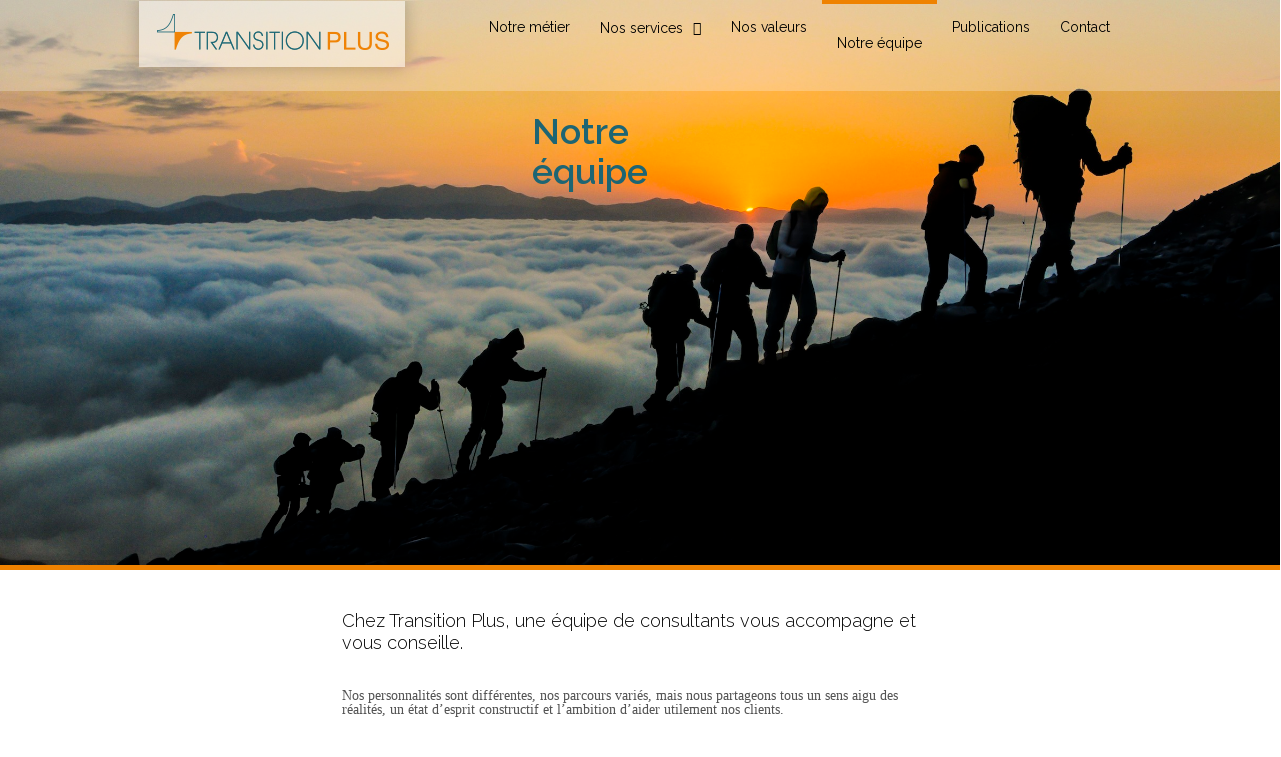

--- FILE ---
content_type: text/html; charset=UTF-8
request_url: https://www.transitionplus.com/notre-equipe/
body_size: 22301
content:
<!DOCTYPE html>

<html lang="fr-FR">
<head>
<meta http-equiv="x-ua-compatible" content="IE=Edge"/>
<meta charset="UTF-8" />
<meta name="viewport" content="width=device-width,initial-scale=1.0" />
<title>
Notre équipe - Transition Plus</title>
<link rel="shortcut icon" href="https://www.transitionplus.com/wp-content/uploads/2015/10/icone.png"/>
<script>
mixajaxurl = "https://www.transitionplus.com/wp-admin/admin-ajax.php";
</script>
<!-- html5.js for IE less than 9 -->
<!--[if lt IE 9]>
<script src="https://www.transitionplus.com/wp-content/themes/thefox/js/html5.js"></script>
<![endif]-->
<!-- css3-mediaqueries.js for IE less than 9 -->
<!--[if lt IE 9]>
<script src="https://www.transitionplus.com/wp-content/themes/thefox/js/css3-mediaqueries.js"></script>
<![endif]-->
<meta name='robots' content='index, follow, max-image-preview:large, max-snippet:-1, max-video-preview:-1' />

	<!-- This site is optimized with the Yoast SEO plugin v22.8 - https://yoast.com/wordpress/plugins/seo/ -->
	<link rel="canonical" href="https://www.transitionplus.com/notre-equipe/" />
	<meta property="og:locale" content="fr_FR" />
	<meta property="og:type" content="article" />
	<meta property="og:title" content="Notre équipe - Transition Plus" />
	<meta property="og:description" content="Chez Transition Plus, une équipe de consultants vous accompagne et vous conseille. Nos personnalités sont différentes, nos parcours variés, mais nous partageons tous un sens aigu des réalités, un état d’esprit constructif et l’ambition d’aider utilement nos clients. Nous capitalisons sur nos expertises spécifiques à la gestion de crise de carrière : Droit social, FiscalitéRead more" />
	<meta property="og:url" content="https://www.transitionplus.com/notre-equipe/" />
	<meta property="og:site_name" content="Transition Plus" />
	<meta property="article:modified_time" content="2025-01-25T13:25:34+00:00" />
	<meta property="og:image" content="https://www.transitionplus.com/wp-content/uploads/2016/08/Transition-Plus-portrait-DT-16424-HD-2-e1473082265415.jpg" />
	<meta name="twitter:card" content="summary_large_image" />
	<meta name="twitter:label1" content="Durée de lecture estimée" />
	<meta name="twitter:data1" content="6 minutes" />
	<script type="application/ld+json" class="yoast-schema-graph">{"@context":"https://schema.org","@graph":[{"@type":"WebPage","@id":"https://www.transitionplus.com/notre-equipe/","url":"https://www.transitionplus.com/notre-equipe/","name":"Notre équipe - Transition Plus","isPartOf":{"@id":"https://www.transitionplus.com/#website"},"primaryImageOfPage":{"@id":"https://www.transitionplus.com/notre-equipe/#primaryimage"},"image":{"@id":"https://www.transitionplus.com/notre-equipe/#primaryimage"},"thumbnailUrl":"https://www.transitionplus.com/wp-content/uploads/2016/08/Transition-Plus-portrait-DT-16424-HD-2-e1473082265415.jpg","datePublished":"2015-10-29T14:08:04+00:00","dateModified":"2025-01-25T13:25:34+00:00","breadcrumb":{"@id":"https://www.transitionplus.com/notre-equipe/#breadcrumb"},"inLanguage":"fr-FR","potentialAction":[{"@type":"ReadAction","target":["https://www.transitionplus.com/notre-equipe/"]}]},{"@type":"ImageObject","inLanguage":"fr-FR","@id":"https://www.transitionplus.com/notre-equipe/#primaryimage","url":"https://www.transitionplus.com/wp-content/uploads/2016/08/Transition-Plus-portrait-DT-16424-HD-2-e1473082265415.jpg","contentUrl":"https://www.transitionplus.com/wp-content/uploads/2016/08/Transition-Plus-portrait-DT-16424-HD-2-e1473082265415.jpg","width":1185,"height":1185},{"@type":"BreadcrumbList","@id":"https://www.transitionplus.com/notre-equipe/#breadcrumb","itemListElement":[{"@type":"ListItem","position":1,"name":"Accueil","item":"https://www.transitionplus.com/"},{"@type":"ListItem","position":2,"name":"Notre équipe"}]},{"@type":"WebSite","@id":"https://www.transitionplus.com/#website","url":"https://www.transitionplus.com/","name":"Transition Plus","description":"Transformer une crise de carrière en opportunité de vie","potentialAction":[{"@type":"SearchAction","target":{"@type":"EntryPoint","urlTemplate":"https://www.transitionplus.com/?s={search_term_string}"},"query-input":"required name=search_term_string"}],"inLanguage":"fr-FR"}]}</script>
	<!-- / Yoast SEO plugin. -->


<link rel='dns-prefetch' href='//fonts.googleapis.com' />
<link rel='dns-prefetch' href='//www.googletagmanager.com' />
<link rel="alternate" type="application/rss+xml" title="Transition Plus &raquo; Flux" href="https://www.transitionplus.com/feed/" />
<link rel="alternate" type="application/rss+xml" title="Transition Plus &raquo; Flux des commentaires" href="https://www.transitionplus.com/comments/feed/" />
<style id='classic-theme-styles-inline-css' type='text/css'>
/*! This file is auto-generated */
.wp-block-button__link{color:#fff;background-color:#32373c;border-radius:9999px;box-shadow:none;text-decoration:none;padding:calc(.667em + 2px) calc(1.333em + 2px);font-size:1.125em}.wp-block-file__button{background:#32373c;color:#fff;text-decoration:none}
</style>
<style id='global-styles-inline-css' type='text/css'>
body{--wp--preset--color--black: #000000;--wp--preset--color--cyan-bluish-gray: #abb8c3;--wp--preset--color--white: #ffffff;--wp--preset--color--pale-pink: #f78da7;--wp--preset--color--vivid-red: #cf2e2e;--wp--preset--color--luminous-vivid-orange: #ff6900;--wp--preset--color--luminous-vivid-amber: #fcb900;--wp--preset--color--light-green-cyan: #7bdcb5;--wp--preset--color--vivid-green-cyan: #00d084;--wp--preset--color--pale-cyan-blue: #8ed1fc;--wp--preset--color--vivid-cyan-blue: #0693e3;--wp--preset--color--vivid-purple: #9b51e0;--wp--preset--gradient--vivid-cyan-blue-to-vivid-purple: linear-gradient(135deg,rgba(6,147,227,1) 0%,rgb(155,81,224) 100%);--wp--preset--gradient--light-green-cyan-to-vivid-green-cyan: linear-gradient(135deg,rgb(122,220,180) 0%,rgb(0,208,130) 100%);--wp--preset--gradient--luminous-vivid-amber-to-luminous-vivid-orange: linear-gradient(135deg,rgba(252,185,0,1) 0%,rgba(255,105,0,1) 100%);--wp--preset--gradient--luminous-vivid-orange-to-vivid-red: linear-gradient(135deg,rgba(255,105,0,1) 0%,rgb(207,46,46) 100%);--wp--preset--gradient--very-light-gray-to-cyan-bluish-gray: linear-gradient(135deg,rgb(238,238,238) 0%,rgb(169,184,195) 100%);--wp--preset--gradient--cool-to-warm-spectrum: linear-gradient(135deg,rgb(74,234,220) 0%,rgb(151,120,209) 20%,rgb(207,42,186) 40%,rgb(238,44,130) 60%,rgb(251,105,98) 80%,rgb(254,248,76) 100%);--wp--preset--gradient--blush-light-purple: linear-gradient(135deg,rgb(255,206,236) 0%,rgb(152,150,240) 100%);--wp--preset--gradient--blush-bordeaux: linear-gradient(135deg,rgb(254,205,165) 0%,rgb(254,45,45) 50%,rgb(107,0,62) 100%);--wp--preset--gradient--luminous-dusk: linear-gradient(135deg,rgb(255,203,112) 0%,rgb(199,81,192) 50%,rgb(65,88,208) 100%);--wp--preset--gradient--pale-ocean: linear-gradient(135deg,rgb(255,245,203) 0%,rgb(182,227,212) 50%,rgb(51,167,181) 100%);--wp--preset--gradient--electric-grass: linear-gradient(135deg,rgb(202,248,128) 0%,rgb(113,206,126) 100%);--wp--preset--gradient--midnight: linear-gradient(135deg,rgb(2,3,129) 0%,rgb(40,116,252) 100%);--wp--preset--font-size--small: 13px;--wp--preset--font-size--medium: 20px;--wp--preset--font-size--large: 36px;--wp--preset--font-size--x-large: 42px;--wp--preset--spacing--20: 0.44rem;--wp--preset--spacing--30: 0.67rem;--wp--preset--spacing--40: 1rem;--wp--preset--spacing--50: 1.5rem;--wp--preset--spacing--60: 2.25rem;--wp--preset--spacing--70: 3.38rem;--wp--preset--spacing--80: 5.06rem;--wp--preset--shadow--natural: 6px 6px 9px rgba(0, 0, 0, 0.2);--wp--preset--shadow--deep: 12px 12px 50px rgba(0, 0, 0, 0.4);--wp--preset--shadow--sharp: 6px 6px 0px rgba(0, 0, 0, 0.2);--wp--preset--shadow--outlined: 6px 6px 0px -3px rgba(255, 255, 255, 1), 6px 6px rgba(0, 0, 0, 1);--wp--preset--shadow--crisp: 6px 6px 0px rgba(0, 0, 0, 1);}:where(.is-layout-flex){gap: 0.5em;}:where(.is-layout-grid){gap: 0.5em;}body .is-layout-flex{display: flex;}body .is-layout-flex{flex-wrap: wrap;align-items: center;}body .is-layout-flex > *{margin: 0;}body .is-layout-grid{display: grid;}body .is-layout-grid > *{margin: 0;}:where(.wp-block-columns.is-layout-flex){gap: 2em;}:where(.wp-block-columns.is-layout-grid){gap: 2em;}:where(.wp-block-post-template.is-layout-flex){gap: 1.25em;}:where(.wp-block-post-template.is-layout-grid){gap: 1.25em;}.has-black-color{color: var(--wp--preset--color--black) !important;}.has-cyan-bluish-gray-color{color: var(--wp--preset--color--cyan-bluish-gray) !important;}.has-white-color{color: var(--wp--preset--color--white) !important;}.has-pale-pink-color{color: var(--wp--preset--color--pale-pink) !important;}.has-vivid-red-color{color: var(--wp--preset--color--vivid-red) !important;}.has-luminous-vivid-orange-color{color: var(--wp--preset--color--luminous-vivid-orange) !important;}.has-luminous-vivid-amber-color{color: var(--wp--preset--color--luminous-vivid-amber) !important;}.has-light-green-cyan-color{color: var(--wp--preset--color--light-green-cyan) !important;}.has-vivid-green-cyan-color{color: var(--wp--preset--color--vivid-green-cyan) !important;}.has-pale-cyan-blue-color{color: var(--wp--preset--color--pale-cyan-blue) !important;}.has-vivid-cyan-blue-color{color: var(--wp--preset--color--vivid-cyan-blue) !important;}.has-vivid-purple-color{color: var(--wp--preset--color--vivid-purple) !important;}.has-black-background-color{background-color: var(--wp--preset--color--black) !important;}.has-cyan-bluish-gray-background-color{background-color: var(--wp--preset--color--cyan-bluish-gray) !important;}.has-white-background-color{background-color: var(--wp--preset--color--white) !important;}.has-pale-pink-background-color{background-color: var(--wp--preset--color--pale-pink) !important;}.has-vivid-red-background-color{background-color: var(--wp--preset--color--vivid-red) !important;}.has-luminous-vivid-orange-background-color{background-color: var(--wp--preset--color--luminous-vivid-orange) !important;}.has-luminous-vivid-amber-background-color{background-color: var(--wp--preset--color--luminous-vivid-amber) !important;}.has-light-green-cyan-background-color{background-color: var(--wp--preset--color--light-green-cyan) !important;}.has-vivid-green-cyan-background-color{background-color: var(--wp--preset--color--vivid-green-cyan) !important;}.has-pale-cyan-blue-background-color{background-color: var(--wp--preset--color--pale-cyan-blue) !important;}.has-vivid-cyan-blue-background-color{background-color: var(--wp--preset--color--vivid-cyan-blue) !important;}.has-vivid-purple-background-color{background-color: var(--wp--preset--color--vivid-purple) !important;}.has-black-border-color{border-color: var(--wp--preset--color--black) !important;}.has-cyan-bluish-gray-border-color{border-color: var(--wp--preset--color--cyan-bluish-gray) !important;}.has-white-border-color{border-color: var(--wp--preset--color--white) !important;}.has-pale-pink-border-color{border-color: var(--wp--preset--color--pale-pink) !important;}.has-vivid-red-border-color{border-color: var(--wp--preset--color--vivid-red) !important;}.has-luminous-vivid-orange-border-color{border-color: var(--wp--preset--color--luminous-vivid-orange) !important;}.has-luminous-vivid-amber-border-color{border-color: var(--wp--preset--color--luminous-vivid-amber) !important;}.has-light-green-cyan-border-color{border-color: var(--wp--preset--color--light-green-cyan) !important;}.has-vivid-green-cyan-border-color{border-color: var(--wp--preset--color--vivid-green-cyan) !important;}.has-pale-cyan-blue-border-color{border-color: var(--wp--preset--color--pale-cyan-blue) !important;}.has-vivid-cyan-blue-border-color{border-color: var(--wp--preset--color--vivid-cyan-blue) !important;}.has-vivid-purple-border-color{border-color: var(--wp--preset--color--vivid-purple) !important;}.has-vivid-cyan-blue-to-vivid-purple-gradient-background{background: var(--wp--preset--gradient--vivid-cyan-blue-to-vivid-purple) !important;}.has-light-green-cyan-to-vivid-green-cyan-gradient-background{background: var(--wp--preset--gradient--light-green-cyan-to-vivid-green-cyan) !important;}.has-luminous-vivid-amber-to-luminous-vivid-orange-gradient-background{background: var(--wp--preset--gradient--luminous-vivid-amber-to-luminous-vivid-orange) !important;}.has-luminous-vivid-orange-to-vivid-red-gradient-background{background: var(--wp--preset--gradient--luminous-vivid-orange-to-vivid-red) !important;}.has-very-light-gray-to-cyan-bluish-gray-gradient-background{background: var(--wp--preset--gradient--very-light-gray-to-cyan-bluish-gray) !important;}.has-cool-to-warm-spectrum-gradient-background{background: var(--wp--preset--gradient--cool-to-warm-spectrum) !important;}.has-blush-light-purple-gradient-background{background: var(--wp--preset--gradient--blush-light-purple) !important;}.has-blush-bordeaux-gradient-background{background: var(--wp--preset--gradient--blush-bordeaux) !important;}.has-luminous-dusk-gradient-background{background: var(--wp--preset--gradient--luminous-dusk) !important;}.has-pale-ocean-gradient-background{background: var(--wp--preset--gradient--pale-ocean) !important;}.has-electric-grass-gradient-background{background: var(--wp--preset--gradient--electric-grass) !important;}.has-midnight-gradient-background{background: var(--wp--preset--gradient--midnight) !important;}.has-small-font-size{font-size: var(--wp--preset--font-size--small) !important;}.has-medium-font-size{font-size: var(--wp--preset--font-size--medium) !important;}.has-large-font-size{font-size: var(--wp--preset--font-size--large) !important;}.has-x-large-font-size{font-size: var(--wp--preset--font-size--x-large) !important;}
.wp-block-navigation a:where(:not(.wp-element-button)){color: inherit;}
:where(.wp-block-post-template.is-layout-flex){gap: 1.25em;}:where(.wp-block-post-template.is-layout-grid){gap: 1.25em;}
:where(.wp-block-columns.is-layout-flex){gap: 2em;}:where(.wp-block-columns.is-layout-grid){gap: 2em;}
.wp-block-pullquote{font-size: 1.5em;line-height: 1.6;}
</style>
<link rel='stylesheet' id='wpo_min-header-0-css' href='https://www.transitionplus.com/wp-content/cache/wpo-minify/1721747888/assets/wpo-minify-header-wp-block-library.min.css' type='text/css' media='all' />
<link rel='stylesheet' id='wpo_min-header-1-css' href='https://www.transitionplus.com/wp-content/cache/wpo-minify/1721747888/assets/wpo-minify-header-contact-form-75.9.5.min.css' type='text/css' media='all' />
<link rel='stylesheet' id='wpo_min-header-2-css' href='https://www.transitionplus.com/wp-content/cache/wpo-minify/1721747888/assets/wpo-minify-header-wpsimpleanchorslinks_styles1.0.0.min.css' type='text/css' media='all' />
<link rel='stylesheet' id='wpo_min-header-3-css' href='https://www.transitionplus.com/wp-content/cache/wpo-minify/1721747888/assets/wpo-minify-header-parent-style.min.css' type='text/css' media='all' />
<link rel='stylesheet' id='wpo_min-header-4-css' href='https://www.transitionplus.com/wp-content/cache/wpo-minify/1721747888/assets/wpo-minify-header-style.min.css' type='text/css' media='all' />
<link rel='stylesheet' id='wpo_min-header-5-css' href='https://www.transitionplus.com/wp-content/cache/wpo-minify/1721747888/assets/wpo-minify-header-style_end.min.css' type='text/css' media='all' />
<link rel='stylesheet' id='wpo_min-header-6-css' href='https://www.transitionplus.com/wp-content/cache/wpo-minify/1721747888/assets/wpo-minify-header-googlefonts.min.css' type='text/css' media='all' />
<link rel='stylesheet' id='wpo_min-header-7-css' href='https://www.transitionplus.com/wp-content/cache/wpo-minify/1721747888/assets/wpo-minify-header-media-queries.min.css' type='text/css' media='all' />
<link rel='stylesheet' id='wpo_min-header-8-css' href='https://www.transitionplus.com/wp-content/cache/wpo-minify/1721747888/assets/wpo-minify-header-rgs.min.css' type='text/css' media='all' />
<link rel='stylesheet' id='wpo_min-header-9-css' href='https://www.transitionplus.com/wp-content/cache/wpo-minify/1721747888/assets/wpo-minify-header-css3_animations.min.css' type='text/css' media='all' />
<link rel='stylesheet' id='wpo_min-header-10-css' href='https://www.transitionplus.com/wp-content/cache/wpo-minify/1721747888/assets/wpo-minify-header-flexslidercss.min.css' type='text/css' media='all' />
<link rel='stylesheet' id='wpo_min-header-11-css' href='https://www.transitionplus.com/wp-content/cache/wpo-minify/1721747888/assets/wpo-minify-header-font-awesome-thefox.min.css' type='text/css' media='all' />
<link rel='stylesheet' id='wpo_min-header-12-css' href='https://www.transitionplus.com/wp-content/cache/wpo-minify/1721747888/assets/wpo-minify-header-moon.min.css' type='text/css' media='all' />
<link rel='stylesheet' id='wpo_min-header-13-css' href='https://www.transitionplus.com/wp-content/cache/wpo-minify/1721747888/assets/wpo-minify-header-elegant.min.css' type='text/css' media='all' />
<link rel='stylesheet' id='wpo_min-header-14-css' href='https://www.transitionplus.com/wp-content/cache/wpo-minify/1721747888/assets/wpo-minify-header-prettyphotocss.min.css' type='text/css' media='all' />
<link rel='stylesheet' id='wpo_min-header-15-css' href='https://www.transitionplus.com/wp-content/cache/wpo-minify/1721747888/assets/wpo-minify-header-zilla-likes.min.css' type='text/css' media='all' />
<link rel='stylesheet' id='wpo_min-header-16-css' href='https://www.transitionplus.com/wp-content/cache/wpo-minify/1721747888/assets/wpo-minify-header-js_composer_front.min.css' type='text/css' media='all' />
<link rel='stylesheet' id='wpo_min-header-17-css' href='https://www.transitionplus.com/wp-content/cache/wpo-minify/1721747888/assets/wpo-minify-header-redux-google-fonts-rd_data1718124233.min.css' type='text/css' media='all' />
<link rel='stylesheet' id='wpo_min-header-18-css' href='https://www.transitionplus.com/wp-content/cache/wpo-minify/1721747888/assets/wpo-minify-header-vc_google_fonts_raleway100200300regular500600700800900.min.css' type='text/css' media='all' />
<script type="text/javascript" src="https://www.transitionplus.com/wp-content/cache/wpo-minify/1721747888/assets/wpo-minify-header-jquery-core3.7.1.min.js" id="wpo_min-header-0-js"></script>
<script type="text/javascript" src="https://www.transitionplus.com/wp-content/cache/wpo-minify/1721747888/assets/wpo-minify-header-jquery-migrate3.4.1.min.js" id="wpo_min-header-1-js"></script>
<script></script><link rel="https://api.w.org/" href="https://www.transitionplus.com/wp-json/" /><link rel="alternate" type="application/json" href="https://www.transitionplus.com/wp-json/wp/v2/pages/162" /><link rel="EditURI" type="application/rsd+xml" title="RSD" href="https://www.transitionplus.com/xmlrpc.php?rsd" />
<meta name="generator" content="WordPress 6.5.7" />
<link rel='shortlink' href='https://www.transitionplus.com/?p=162' />
<link rel="alternate" type="application/json+oembed" href="https://www.transitionplus.com/wp-json/oembed/1.0/embed?url=https%3A%2F%2Fwww.transitionplus.com%2Fnotre-equipe%2F" />
<link rel="alternate" type="text/xml+oembed" href="https://www.transitionplus.com/wp-json/oembed/1.0/embed?url=https%3A%2F%2Fwww.transitionplus.com%2Fnotre-equipe%2F&#038;format=xml" />
<meta name="generator" content="Site Kit by Google 1.128.1" />
<!-- WP Simple Anchors Links 1.0.0 by Kilukru Media (www.kilukrumedia.com)-->
<!-- /WP Simple Anchors Links -->
<!-- Custom Styling -->
<style type="text/css">
#logo_img img{max-width:303px;}.cl_before_logo{margin-right:181.5px;}.cl_after_logo{margin-left:181.5px;}.nav_type_9_c #logo_img, .nav_type_9_c .logo_text{margin-left:-151.5px;}.nav_type_9_c #logo_img,.nav_type_9_c .logo_text{min-width:303px;}#mobile-menu{background:#222533}#mobile-menu ul ul,#mobile-menu #rd_wpml #lang_sel ul ul{background:#2e3244;}#mobile-menu ul ul ul{background:#35384d;}#mobile-menu .mobile-ul-open > a{color:#ff881e}#mobile-menu .mobile-ul-open:after{color:#ff881e !important;}#mobile-menu .current_page_item{ background:#191b26;}#mobile-menu .current_page_item > a { border-left:2px solid #ff881e;}#mobile-menu ul li a,#mobile-menu #rd_wpml #lang_sel a{color:#ffffff}#mobile-menu .menu-item-has-children:after{color:#ff881e;}#mobile-menu ul li li li a{color:#69708f}#mobile-menu ul ul .menu-item-has-children:after{color:#5d637d;}#mobile_menu_search #search input[type=text]{background:#191b26 !important; color:#69708f;}#mobile_menu_search #search input[type=submit]{color:#69708f;}#top_bar,#rd_wpml #lang_sel ul ul{background:#ffffff;}.topbar_type_1,.topbar_type_1 a,.topbar_type_1 #rd_wpml #lang_sel a{color:#000000;}.topbar_type_1 strong,.topbar_type_1 .topbar_woocommerce_login.type1 .topbar_sign_in,.topbar_type_1 .topbar_woocommerce_login.type1 .topbar_register,.topbar_type_1 .topbar_woocommerce_login.type1 .topbar_signed_in,.topbar_type_1 #rd_wpml #lang_sel li li a:hover{color:#2c3e50;}.topbar_type_1 .top_email:before,.topbar_type_1 .top_phone:before,.topbar_type_1 .top_text:before{color:#1abc9c;}.topbar_type_1 .top_email,.topbar_type_1 .top_phone,.topbar_type_1 #header_socials,.topbar_type_1 .header_current_cart{border-right:1px solid #ebebeb; padding-right:20px; padding-left:20px;}.topbar_type_1 .topbar_woocommerce_login{border-right:1px solid #ebebeb; border-left:1px solid #ebebeb; padding-right:20px; padding-left:20px;}.topbar_type_1 #rd_wpml,.topbar_type_1 .top_bar_menu{border-right:1px solid #ebebeb;}.topbar_type_1 .wrapper > div:first-child {border-left:1px solid #ebebeb;}.topbar_type_1 .topbar_woocommerce_login.type1 .topbar_register{ border:1px solid #ebebeb; border-bottom:2px solid #ebebeb}.topbar_type_1 .topbar_woocommerce_login.type2 .topbar_register{ border:1px solid #000000; background:#000000; color:#ffffff;}.topbar_type_1 .topbar_woocommerce_login.type2 .topbar_sign_in,.topbar_type_1 .topbar_woocommerce_login.type2 .topbar_signed_in{ border:1px solid #000000;}.topbar_type_1 #header_socials a:hover{ color:#2c3e50;}.topbar_type_2,.topbar_type_2 a,.topbar_type_2 #rd_wpml #lang_sel a{color:#000000;}.topbar_type_2 strong,.topbar_type_2 .topbar_woocommerce_login.type1 .topbar_sign_in,.topbar_type_2 .topbar_woocommerce_login.type1 .topbar_register,.topbar_type_2 .topbar_woocommerce_login.type1 .topbar_signed_in,.topbar_type_2 #rd_wpml #lang_sel li li a:hover{color:#2c3e50;}.topbar_type_2 .top_email:before,.topbar_type_2 .top_phone:before,.topbar_type_2 .top_text:before{color:#1abc9c;}.topbar_type_2 .top_email,.topbar_type_2 .top_phone,.topbar_type_2 #header_socials,.topbar_type_2 .header_current_cart{border-right:1px solid #ebebeb; padding-right:20px; padding-left:20px;}.topbar_type_2 .topbar_woocommerce_login{border-right:1px solid #ebebeb; border-left:1px solid #ebebeb; padding-right:20px; padding-left:20px;}.topbar_type_2 { border-top:5px solid #1abc9c;}.topbar_type_2 #rd_wpml,.topbar_type_2 .top_bar_menu{border-right:1px solid #ebebeb;}.topbar_type_2 .wrapper > div:first-child {border-left:1px solid #ebebeb;}.topbar_type_2 .topbar_woocommerce_login.type1 .topbar_register{ border:1px solid #ebebeb; border-bottom:2px solid #ebebeb}.topbar_type_2 .topbar_woocommerce_login.type2 .topbar_register{ border:1px solid #000000; background:#000000; color:#ffffff;}.topbar_type_2 .topbar_woocommerce_login.type2 .topbar_sign_in,.topbar_type_2 .topbar_woocommerce_login.type2 .topbar_signed_in{ border:1px solid #000000;}.topbar_type_2 #header_socials a:hover{ color:#2c3e50;}.topbar_type_3,.topbar_type_3 a,.topbar_type_3 #rd_wpml #lang_sel a{color:#000000;}.topbar_type_3 strong,.topbar_type_3 .topbar_woocommerce_login.type1 .topbar_sign_in,.topbar_type_3 .topbar_woocommerce_login.type1 .topbar_register,.topbar_type_3 .topbar_woocommerce_login.type1 .topbar_signed_in,.topbar_type_3 #rd_wpml #lang_sel li li a:hover{color:#2c3e50;}.topbar_type_3 .top_email:before,.topbar_type_3 .top_phone:before,.topbar_type_3 .top_text:before{color:#1abc9c;}.topbar_type_2 { border-top:5px solid #1abc9c;}.topbar_type_3 .topbar_woocommerce_login.type1 .topbar_register{ border:1px solid #ebebeb; border-bottom:2px solid #ebebeb}.topbar_type_3 .topbar_woocommerce_login.type2 .topbar_register{ border:1px solid #000000; background:#000000; color:#ffffff;}.topbar_type_3 .topbar_woocommerce_login.type2 .topbar_sign_in,.topbar_type_3 .topbar_woocommerce_login.type2 .topbar_signed_in{ border:1px solid #000000;}.topbar_type_3 #header_socials a:hover{ color:#2c3e50;}.topbar_type_4,.topbar_type_4 a,.topbar_type_4 #rd_wpml #lang_sel a{color:#000000;}.topbar_type_4 strong,.topbar_type_4 .topbar_woocommerce_login.type1 .topbar_sign_in,.topbar_type_4 .topbar_woocommerce_login.type1 .topbar_register,.topbar_type_4 .topbar_woocommerce_login.type1 .topbar_signed_in,.topbar_type_4 #rd_wpml #lang_sel li li a:hover{color:#2c3e50;}.topbar_type_4 .top_email:before,.topbar_type_4 .top_phone:before,.topbar_type_4 .top_text:before{color:#1abc9c;}.topbar_type_4 { border-top:5px solid #1abc9c;}.topbar_type_4 .topbar_woocommerce_login.type1 .topbar_register{ border:1px solid #ebebeb; border-bottom:2px solid #ebebeb}.topbar_type_4 .topbar_woocommerce_login.type2 .topbar_register{ border:1px solid #000000; background:#000000; color:#ffffff;}.topbar_type_4 .topbar_woocommerce_login.type2 .topbar_sign_in,.topbar_type_4 .topbar_woocommerce_login.type2 .topbar_signed_in{ border:1px solid #000000;}.topbar_type_4 #header_socials a:hover{ color:#2c3e50;}.topbar_type_5,.topbar_type_5 a,.topbar_type_5 #rd_wpml #lang_sel a{color:#000000;}.topbar_type_5 strong,.topbar_type_5 .topbar_woocommerce_login.type1 .topbar_sign_in,.topbar_type_5 .topbar_woocommerce_login.type1 .topbar_register,.topbar_type_5 .topbar_woocommerce_login.type1 .topbar_signed_in,.topbar_type_5 #rd_wpml #lang_sel li li a:hover,.topbar_woocommerce_login.type2 .topbar_sign_in:hover,.top_email a:hover{color:#2c3e50;}.topbar_type_5 .top_email:before,.topbar_type_5 .top_phone:before,.topbar_type_5 .top_text:before{color:#1abc9c; }.topbar_type_5 .top_email,.topbar_type_5 .top_phone,.topbar_type_5 #header_socials,.topbar_type_5 .header_current_cart{border-right:1px solid #ebebeb; padding-right:20px; padding-left:20px;}.topbar_type_5 .topbar_woocommerce_login{border-right:1px solid #ebebeb; border-left:1px solid #ebebeb; padding-right:20px; padding-left:20px;}.topbar_type_5 .wrapper > div:first-child {border-left:1px solid #ebebeb;}.topbar_type_5 #rd_wpml,.topbar_type_5 .top_bar_menu{border-right:1px solid #ebebeb;}.topbar_type_5 { border-top:4px solid #1abc9c; border-bottom:1px solid #ebebeb}.topbar_type_5 .topbar_woocommerce_login.type1 .topbar_register{ border:1px solid #ebebeb; border-bottom:2px solid #ebebeb}.topbar_type_5 .topbar_woocommerce_login.type2 .topbar_register{ border:1px solid #000000; background:#000000; color:#ffffff;}.topbar_type_5 .topbar_woocommerce_login.type2 .topbar_sign_in,.topbar_type_5 .topbar_woocommerce_login.type2 .topbar_signed_in{ border:1px solid #000000;}.topbar_type_5 #header_socials a:hover{ color:#2c3e50;}.header_current_cart .cart-content-tb.tbi-with-border{border:1px solid #ebebeb;}.header_current_cart .cart-content-tb.tbi-with-bg{background:#ebebeb;}.header_current_cart .cart-content-tb:before{color:#1abc9c;}.header_current_cart .cart-content-tb:hover{color:#000000;}.nav_type_1 ul li a,.nav_type_2 ul li a,.nav_type_3 ul li a,.nav_type_4 ul li a,.nav_type_5 ul li a,.nav_type_6 ul li a,.nav_type_7 ul li a,.nav_type_8 ul li a,.nav_type_9 ul li a,.nav_type_9_c ul li a,.nav_type_10 ul li a,.nav_type_11 ul li a,.nav_type_12 ul li a,.nav_type_13 ul li a,.nav_type_14 ul li a,.nav_type_15 ul li a,.nav_type_16 ul li a,.nav_type_17 ul li a,.nav_type_18 ul li a,.nav_type_19 ul li a,.nav_type_19_f ul li a{font-family:Raleway !important; font-size:14px !important; font-weight:400 !important; }.transparent_header{background:rgba(250,242,242,0.28)!important;}.transparent_header{border-bottom:1px solid rgba(248,242,242,0)!important;}header,.mt_menu{background:transparent;}header.transparent_header.opaque_header{background:transparent !important; border-bottom:none!important;}#nav_button:before,#nav_button_alt:before{color:#a1b1bc;}.logo_text a{color:#a1b1bc;}.transparent_header .logo_text a{color:#fff;}.transparent_header.opaque_header .logo_text a{color:#a1b1bc;}.transparent_header nav > ul > li > a, .transparent_header .cart-content, .transparent_header nav > li.current-menu-item li a, .transparent_header #searchtop_img .fa-search, .transparent_header .header_si a, .transparent_header #nav_button:before {
	color:rgba(255,255,255,0.85)!important;
	}.nav_type_1 nav ul,.nav_type_1 .header_current_cart{background:#ffffff;}.nav_type_1 ul li a,.nav_type_1 a#searchtop_img{color:#a1b1bc;}.nav_type_1 nav ul li a:hover,.nav_type_1 > ul > .current-menu-item > a{color:#d87431; background:#ffffff;}.nav_type_1 .cart-content:hover,.nav_type_1 #searchtop_img:hover i{color:#d87431;}header.nav_type_2{border-top:1px solid #ecf0f1;}.nav_type_2 nav ul,.nav_type_2 .header_current_cart{background:#ffffff;}.nav_type_2 ul li a,.nav_type_2 a#searchtop_img{color:#a1b1bc;}.nav_type_2 nav ul li a:hover,.nav_type_2 > ul > .current-menu-item > a,.transparent_header.nav_type_2 nav > ul > .current-menu-item > a,.transparent_header.nav_type_2 nav > ul > li > a:hover{color:#d87431; border-top:3px solid #d87431; }.nav_type_2 .cart-content:hover,.nav_type_2 #searchtop_img:hover i{color:#d87431;}header.nav_type_3{border-top:1px solid #ecf0f1;}.nav_type_3 nav ul,.nav_type_3 .header_current_cart{background:#ffffff;}.nav_type_3 ul li a,.nav_type_3 a#searchtop_img{color:#a1b1bc;}.nav_type_3 nav ul li a:hover,.nav_type_3 > ul > .current-menu-item > a{color:#d87431; background:#ffffff;}.nav_type_3 .cart-content:hover,.nav_type_3 #searchtop_img:hover i{color:#d87431;}header.nav_type_4{border-top:1px solid #ecf0f1;}.nav_type_4 nav ul,.nav_type_4 .header_current_cart{background:#ffffff;}.nav_type_4 ul li a,.nav_type_4 a#searchtop_img{color:#a1b1bc;}.nav_type_4 nav ul li a:hover,.nav_type_4  > ul > .current-menu-item > a{color:#d87431; background:#ffffff;}.nav_type_4 .cart-content:hover,.nav_type_4 #searchtop_img:hover i{color:#d87431;}.nav_type_5 nav ul,.nav_type_5 .header_current_cart{background:#ffffff;}.nav_type_5 ul li a{color:#a1b1bc; border-top:5px solid #ffffff;}.nav_type_5 a#searchtop_img{color:#a1b1bc;}.nav_type_5 nav ul li a:hover,.nav_type_5 > ul > .current-menu-item > a,.transparent_header.nav_type_5 nav > ul > .current-menu-item > a,.transparent_header.nav_type_5 nav > ul > li > a:hover{color:#d87431; border-top:5px solid #d87431 !important; }.nav_type_5 .cart-content:hover,.nav_type_5 #searchtop_img:hover i{color:#d87431;}.nav_type_6 nav ul,.nav_type_6 .header_current_cart{background:#ffffff;}.nav_type_6 ul li a{color:#a1b1bc; border-top:5px solid #ffffff;}.nav_type_6 a#searchtop_img{color:#a1b1bc;}.nav_type_6 nav ul li a:hover,.nav_type_6 > ul > .current-menu-item > a,.transparent_header.nav_type_6 nav > ul > .current-menu-item > a,.transparent_header.nav_type_6 nav > ul > li > a:hover{color:#d87431; border-top:5px solid #d87431 !important;}.nav_type_6 .cart-content:hover,.nav_type_6 #searchtop_img:hover i{color:#d87431;}.nav_type_7 nav ul,.nav_type_7 .header_current_cart{background:#ffffff;}.nav_type_7 ul li a,.nav_type_7 a#searchtop_img{color:#a1b1bc;}.nav_type_7 nav ul li a:hover,.nav_type_7 > ul > .current-menu-item > a{color:#d87431; background:#ffffff;}.nav_type_7 .cart-content:hover,.nav_type_7 #searchtop_img:hover i{color:#d87431;}header.nav_type_8{border-top:1px solid #ecf0f1;}.nav_type_8 nav ul,.nav_type_8 .header_current_cart{background:#ffffff;}.nav_type_8 ul li a,.nav_type_8 a#searchtop_img{color:#a1b1bc;}.nav_type_8 nav ul li a:hover,.nav_type_8 > ul > .current-menu-item > a{color:#d87431; background:#ffffff;}.nav_type_8 .cart-content:hover,.nav_type_8 #searchtop_img:hover i{color:#d87431;}.nav_type_9 nav ul,.nav_type_9 .header_current_cart{background:#ffffff;}.nav_type_9 ul li a{color:#a1b1bc; border-top:5px solid rgba(0,0,0,0);}.nav_type_9 a#searchtop_img{color:#a1b1bc;}.nav_type_9 nav ul li a:hover,.nav_type_9 > ul > .current-menu-item > a,.transparent_header.nav_type_9 nav > ul > .current-menu-item > a,.transparent_header.nav_type_9 nav > ul > li > a:hover{color:#d87431; border-top:5px solid #d87431 !important;}.nav_type_9 .cart-content:hover,.nav_type_9 #searchtop_img:hover i{color:#d87431;}.nav_type_9_c nav ul,.nav_type_9_c .header_current_cart{background:#ffffff;}.nav_type_9_c ul li a{color:#a1b1bc; border-top:5px solid rgba(0,0,0,0);}.nav_type_9_c a#searchtop_img{color:#a1b1bc;}.nav_type_9_c nav ul li a:hover,.nav_type_9_c > ul > .current-menu-item > a,.transparent_header.nav_type_9_c nav > ul > .current-menu-item > a,.transparent_header.nav_type_9_c nav > ul > li > a:hover{color:#d87431; border-top:5px solid #d87431 !important;}.nav_type_9_c .header_current_cart,.nav_type_9_c #searchtop{display:none !important;}.nav_type_10 nav ul,.nav_type_10 .header_current_cart{background:#ffffff;}.nav_type_10 ul li a{color:#a1b1bc; border-top:5px solid rgba(0,0,0,0);}.nav_type_10 a#searchtop_img{color:#a1b1bc;}.nav_type_10 nav ul li a:hover,.nav_type_10 > ul > .current-menu-item > a,.transparent_header.nav_type_15 nav > ul > .current-menu-item > a,.transparent_header.nav_type_15 nav > ul > li > a:hover{color:#d87431; border-top:5px solid #d87431 !important;}.nav_type_10 .cart-content:hover,.nav_type_10 #searchtop_img:hover i{color:#d87431;}.nav_type_11 nav ul,.nav_type_11 .header_current_cart{background:#ffffff;}.nav_type_11 ul li a{color:#a1b1bc; border:1px solid rgba(0,0,0,0);}.nav_type_11 a#searchtop_img{color:#a1b1bc;}.nav_type_11 nav ul li a:hover,.nav_type_11 > ul > .current-menu-item > a,.transparent_header.nav_type_11 nav > ul > .current-menu-item > a,.transparent_header.nav_type_11 nav > ul > li > a:hover{color:#d87431; border:1px solid #d87431 !important; background:#ffffff;}.nav_type_11 .cart-content:hover,.nav_type_11 #searchtop_img:hover i{color:#d87431;}.nav_type_12 nav ul,.nav_type_12 .header_current_cart{background:#ffffff;}.nav_type_12 ul li a{color:#a1b1bc; border:2px solid rgba(0,0,0,0);}.nav_type_12 a#searchtop_img{color:#a1b1bc;}.nav_type_12 nav ul li a:hover,.nav_type_12 > ul > .current-menu-item > a,.transparent_header.nav_type_12 nav > ul > .current-menu-item > a,.transparent_header.nav_type_12 nav > ul > li > a:hover{color:#d87431; border:2px solid #d87431 !important; background:#ffffff;}.nav_type_12 .cart-content:hover,.nav_type_12 #searchtop_img:hover i{color:#d87431;}header.nav_type_13{border-top:2px solid #ecf0f1;}.nav_type_13 nav ul,.nav_type_13 .header_current_cart{background:#ffffff;}.nav_type_13 ul li a,.nav_type_13 a#searchtop_img{color:#a1b1bc;}.nav_type_13 nav ul li a:hover,.nav_type_13 > ul > .current-menu-item > a{color:#d87431; background:#ffffff;}.nav_type_13 .cart-content:hover,.nav_type_13 #searchtop_img:hover i{color:#d87431;}header.nav_type_14{border-top:5px solid #ecf0f1;}.nav_type_14 nav ul,.nav_type_1 .header_current_cart{background:#ffffff;}.nav_type_14 ul li a,.nav_type_14 a#searchtop_img{color:#a1b1bc;}.nav_type_14 nav ul li a:hover,.nav_type_14 > ul > .current-menu-item > a{color:#d87431; background:#ffffff;}.nav_type_14 .cart-content:hover,.nav_type_14 #searchtop_img:hover i{color:#d87431;}.header_bottom_nav.transparent_header.opaque_header{background:#ffffff !important;}header.nav_type_15,.header_bottom_nav.nav_type_15{border-top:1px solid #ecf0f1;}.header_bottom_nav.nav_type_15{background:#ffffff;}.nav_type_15 ul li a{color:#a1b1bc; border-right:1px solid #ecf0f1}.nav_type_15 ul li:first-child a{border-left:1px solid #ecf0f1} .nav_type_15 nav ul li a:hover,.nav_type_15 > ul > .current-menu-item > a{color:#d87431; background:#ffffff;}header #header_socials a,.nav_type_15 a#searchtop_img{color:#a1b1bc;}header #header_socials a:hover{color:#d87431;}.header_bottom_nav.nav_type_15 .cart-content:hover,.header_bottom_nav.nav_type_15 #searchtop_img:hover i{color:#d87431;}.header_bottom_nav.nav_type_16{border-top:1px solid #ecf0f1;}.header_bottom_nav.nav_type_16{background:#ffffff;}.nav_type_16 ul li a,.nav_type_16 a#searchtop_img{color:#a1b1bc;}.nav_type_16 nav ul li a:hover,.nav_type_16 > ul > .current-menu-item > a{color:#d87431; background:#ffffff;}.header_bottom_nav.nav_type_16 .cart-content:hover,.header_bottom_nav.nav_type_16 #searchtop_img:hover i{color:#d87431;}.header_bottom_nav.nav_type_17{border-top:1px solid #ecf0f1;}.header_bottom_nav.nav_type_17{background:#ffffff;}.nav_type_17 ul li a,.nav_type_17 a#searchtop_img{color:#a1b1bc;}.nav_type_17 nav ul li a:hover,.nav_type_17 > ul > .current-menu-item > a,.transparent_header.nav_type_17 nav > ul > .current-menu-item > a,.transparent_header.nav_type_17 nav > ul > li > a:hover{color:#d87431; border-top:3px solid #d87431 !important;}.header_bottom_nav.nav_type_17 .cart-content:hover,.header_bottom_nav.nav_type_17 #searchtop_img:hover i{color:#d87431;}.header_bottom_nav.nav_type_18{border-top:1px solid #ecf0f1;}.header_bottom_nav.nav_type_18{background:#ffffff;}.nav_type_18 ul li a,.nav_type_18 a#searchtop_img{color:#a1b1bc;}.nav_type_18 nav ul li a:hover,.nav_type_18 > ul >.current-menu-item > a{color:#d87431; background#ffffff;}.header_bottom_nav.nav_type_18 .cart-content:hover,.header_bottom_nav.nav_type_18 #searchtop_img:hover i{color:#d87431;}.nav_type_19 ul li a,.nav_type_19_f ul li a{color:#a1b1bc;}.nav_type_19 ul > li > a,.nav_type_19_f ul > li > a{border-bottom:1px solid #ecf0f1;}.nav_type_19 ul ul li a,.nav_type_19_f ul ul li a{border-right:1px solid #ecf0f1;}#edge-search-form .search_button_icon{color:#a1b1bc;}.nav_type_19 ul li a:hover,.nav_type_19 > ul > .current-menu-item > a,.nav_type_19_f ul li a:hover,.nav_type_19_f > ul > .current-menu-item > a{color:#d87431;}.nav_type_19 .cart-content:hover,.nav_type_19 #searchtop_img:hover i,.nav_type_19_f .cart-content:hover,.nav_type_19_f #searchtop_img:hover i{color:#d87431;}#fixed_header_socials a{color:#a1b1bc;}#fixed_header_socials a{border:1px solid #ecf0f1;}.fixed_header_left{border-right:1px solid #ecf0f1;}#edge-search-form input[type=text]{border:1px solid #ecf0f1; background:transparent;}ul.header_current_cart li .cart-content{color:#a1b1bc; font-weight: normal;}.transparent_header.opaque_header nav > ul > li > a, .transparent_header.opaque_header .cart-content{color:#a1b1bc !important;}.transparent_header.opaque_header nav > ul > li > a:hover,.transparent_header nav > ul > .current-menu-item > a,.transparent_header.opaque_header nav > ul > .current-menu-item > a,.transparent_header nav > ul > li > a:hover{color:#d87431 !important;}#header_container nav .rd_megamenu ul ul li a, .rd_megamenu ul ul li a,#header_container nav ul ul li a{font-family:Lato !important; font-size:13px !important; font-weight:400 !important; line-height:14px !important; }ul.header_cart_dropdown,.header_cart_dropdown .button,#search-form,#search-form.pop_search_form #ssform,.child_pages_ctn li,#header_container nav ul li ul,#header_container nav ul li ul a{background:#ffffff;}#header_container nav .rd_megamenu ul li a, .rd_megamenu ul li a,.header_cart_dropdown ul.cart_list li a,.header_cart_dropdown .widget_shopping_cart_content .rd_cart_buttons a{color:#2c3e50;}.header_cart_dropdown, #header_container nav .rd_megamenu ul ul li a, .rd_megamenu ul ul li a,#header_container nav ul ul li a,.header_cart_dropdown .rd_clear_btn,.header_cart_dropdown .total,#search-form.pop_search_form #ssform,.child_pages_ctn a{color:#a1b1bc;}.header_cart_dropdown .quantity,.header_cart_dropdown .product_list_widget span.amount,.header_cart_dropdown .total .amount,.search_button_icon{color:#ff881e;}.header_cart_dropdown ul.cart_list li a.remove:hover,.child_pages_ctn a:hover{background:#ff9d1e; color:#ffffff;}.header_cart_dropdown ul.cart_list li a:hover{color:#ff9d1e;}.header_cart_dropdown .rd_clear_btn:hover{color:#222533;}ul.header_cart_dropdown,#search-form.pop_search_form #ssform{border:1px solid #ecf0f1;}#header_container nav ul ul .current-menu-item li a, #header_container nav ul ul li a{border-left:1px solid #ecf0f1;}#header_container .fixed_header_left nav ul ul ul li a{border-left:1px solid #ecf0f1 !important;}#header_container .fixed_header_left nav ul ul .current-menu-item li a, #header_container .fixed_header_left nav ul ul li a{border-right:1px solid #ecf0f1 !important;}#header_container .fixed_header_left nav ul ul, #header_container .fixed_header_left nav ul ul{border-top:1px solid #ecf0f1 !important;}#header_container nav ul ul li,ul.header_cart_dropdown ul.product_list_widget li.child_pages_ctn a{border-bottom:1px solid #ecf0f1;}#header_container .rd_megamenu ul li ul,.header_cart_dropdown .clear_total{border-top:1px solid #ecf0f1;}#header_container nav ul ul,.widget_shopping_cart_content,#search-form{border-top:3px solid #ff881e;}.current_item_number{background:#ff881e;}.rd_cart_buttons{background:#222533;}.header_cart_dropdown .button{background:#ffffff; border:2px solid #ffffff  !important;}.header_cart_dropdown .widget_shopping_cart_content .rd_cart_buttons .button:hover{background:#222533; border:2px solid #ffffff !important; color:#ffffff;}.current_item_number:before{border-color: transparent #ff881e transparent;}.header_cart_dropdown ul.cart_list li a.remove{background:#a1b1bc;}#header_container nav ul ul li a:hover,#header_container nav ul ul li.current-menu-item > a{background:#ecf0f1; color:#2c3e50;}#header_container nav ul ul .mm_widget_area{border:none!important; border-left:1px solid #ecf0f1 !important;}#header_container nav .rd_megamenu .mm_widget_area .rd_megamenu_widget_area .product_list_widget a{color:#2c3e50;}#header_container nav .rd_megamenu .mm_widget_area .rd_megamenu_widget_area .product_list_widget a:hover{color:#ff9d1e;}#header_container nav .rd_megamenu .mm_widget_area .rd_megamenu_widget_area .sb_widget h3{color:#2c3e50}#header_container nav .rd_megamenu .mm_widget_area .rd_megamenu_widget_area #lang_sel a{color:#a1b1bc; background:#ffffff; border:1px solid #ecf0f1}#header_container nav .rd_megamenu .mm_widget_area .rd_megamenu_widget_area #lang_sel a:hover{color:#2c3e50;}#header_container nav .rd_megamenu .mm_widget_area .rd_megamenu_widget_area .widget_recent_entries ul li{border-bottom:1px solid #ecf0f1}#header_container nav .rd_megamenu .mm_widget_area .rd_megamenu_widget_area .widget_recent_entries ul li a{color:#a1b1bc}#header_container nav .rd_megamenu .mm_widget_area .rd_megamenu_widget_area .widget_recent_entries ul li a:hover{color:#ff881e}#header_container nav .rd_megamenu .mm_widget_area .rd_megamenu_widget_area #recentcomments li{border-bottom:1px solid #ecf0f1}#header_container nav .rd_megamenu .mm_widget_area .rd_megamenu_widget_area #recentcomments li a{color:#2c3e50;}#header_container nav .rd_megamenu .mm_widget_area .rd_megamenu_widget_area #recentcomments li a:hover{color:#ff9d1e;}#header_container nav .rd_megamenu .mm_widget_area .rd_megamenu_widget_area .rd_widget_recent_entries li{border-bottom:1px solid #ecf0f1}#header_container nav .rd_megamenu .mm_widget_area .rd_megamenu_widget_area .w_comment a{color:#a1b1bc;}#header_container nav .rd_megamenu .mm_widget_area .rd_megamenu_widget_area .w_comment a:hover{color:#ff881e;}#header_container nav .rd_megamenu .mm_widget_area .rd_megamenu_widget_area .widget_recent_entry h4 a{color:#2c3e50;}#header_container nav .rd_megamenu .mm_widget_area .rd_megamenu_widget_area .widget_recent_entry h4 a:hover{color:#ff881e;}#header_container nav .rd_megamenu .mm_widget_area .rd_megamenu_widget_area .widget_archive ul li,#header_container nav .rd_megamenu .mm_widget_area .rd_megamenu_widget_area .widget_meta ul li{border-bottom:1px solid #ecf0f1}#header_container nav .rd_megamenu .mm_widget_area .rd_megamenu_widget_area .widget_archive ul li a,#header_container nav .rd_megamenu .mm_widget_area .rd_megamenu_widget_area .widget_meta ul li a{color:#a1b1bc;}#header_container nav .rd_megamenu .mm_widget_area .rd_megamenu_widget_area .widget_archive ul li a:hover,#header_container nav .rd_megamenu .mm_widget_area .rd_megamenu_widget_area .widget_meta ul li a:hover{color:#ff881e;}#header_container nav .rd_megamenu .mm_widget_area .rd_megamenu_widget_area .page_item a, #header_container nav .rd_megamenu .mm_widget_area .rd_megamenu_widget_area .menu-item a{border-bottom:1px solid #ecf0f1; color:#a1b1bc;}#header_container nav .rd_megamenu .mm_widget_area .rd_megamenu_widget_area .page_item a:hover, #header_container nav .rd_megamenu .mm_widget_area .rd_megamenu_widget_area .menu-item a:hover,#header_container nav .rd_megamenu .mm_widget_area .rd_megamenu_widget_area .current_page_item a,#header_container nav .rd_megamenu .mm_widget_area .rd_megamenu_widget_area .current_page_item a{color:#ff881e; }#header_container nav .rd_megamenu .mm_widget_area .rd_megamenu_widget_area .page_item a:before, #header_container nav .rd_megamenu .mm_widget_area .rd_megamenu_widget_area .menu-item a:before { color:#222533;}#header_container nav .rd_megamenu .mm_widget_area .rd_megamenu_widget_area #wp-calendar caption{background:#2c3e50; color:#ffffff}#header_container nav .rd_megamenu .mm_widget_area .rd_megamenu_widget_area #wp-calendar{border:1px solid #ecf0f1}#wp-calendar th{color:#222533;}#header_container nav .rd_megamenu .mm_widget_area .rd_megamenu_widget_area #wp-calendar tbody td a{color:#fff; background:#222533;}#header_container nav .rd_megamenu .mm_widget_area .rd_megamenu_widget_area #wp-calendar tbody td a:hover{color:#fff; background:#ff881e;}#header_container nav .rd_megamenu .mm_widget_area .rd_megamenu_widget_area #wp-calendar td#next a:hover:after,#header_container nav .rd_megamenu .mm_widget_area .rd_megamenu_widget_area #wp-calendar td#prev a:hover:after{background:#ff881e;}body{font-family:Lato; font-size:14px; font-weight:; line-height:14px; }p{  line-height:14px; }body,#jprePercentage{color:#535353}body a,.hl_color,#sidebar #search input[type=submit]:hover,.wpb_widgetised_column #search input[type=submit]:hover,.strong_colored strong{color:#ff881e}body a:hover{color:#ff9d1e}h1,h2,h3,h4,h5,h6{color:#2c3e50}.partners_left, .partners_right{background:#2c3e50}.def_section,blockquote{background:#ffffff}#to_top:hover,.b-read-now:hover{background:#ff881e}::-webkit-input-placeholder{color:#a1b1bc}:-moz-placeholder{color:#a1b1bc}::-moz-placeholder{color:#a1b1bc}:-ms-input-placeholder{color:#a1b1bc}#sidebar #search input[type=submit],.wpb_widgetised_column #search input[type=submit]{color:#a1b1bc}input[type=text], input[type=email], input[type=password], textarea,#coupon_code{color:#a1b1bc; border:1px solid #eceef0; background:#ffffff;}input[type="checkbox"]{color:#ffffff; border:1px solid #eceef0; background:#ffffff;}input[type=checkbox]:checked{color:#ffffff; border:1px solid #ff9d1e; background:#ff9d1e;}.flex-direction-nav li a{color:#2c3e50; background:#ffffff;}.wpb_text_column ol li:before{background:#535353}.wpb_text_column ol li:hover:before{background:#ff881e}blockquote{ border:1px solid #ecf0f1; }blockquote:before,.post-password-form input[type=submit]{ background:#ff881e; }.code_box_ctn{ background:#f9fafb; }.wp-caption{ background:#f9fafb; border:1px solid #ecf0f1; }.tp-caption a {color: #fff;}.tp-caption a:hover { color: #fff;}.tp-bannertimer{background: #ff9d1e; background: -moz-linear-gradient(left,  #ff9d1e 0%, #ff9d1e 100%); background: -webkit-gradient(linear, left top, right top, color-stop(0%,#ff9d1e), color-stop(100%,#ff9d1e)); background: -webkit-linear-gradient(left,  #ff9d1e 0%,#ff9d1e 100%); background: -o-linear-gradient(left,  #ff9d1e 0%,#ff9d1e 100%); background: -ms-linear-gradient(left,  #ff9d1e 0%,#ff9d1e 100%); background: linear-gradient(to right,  #ff9d1e 0%,#ff9d1e 100%); filter: progid:DXImageTransform.Microsoft.gradient( startColorstr="#ff9d1e", endColorstr="#ff9d1e",GradientType=1 );} .page_title_ctn{border-bottom:1px solid #ecf0f1;  }.page_title_ctn h1{color:#2c3e50; }#crumbs a,#crumbs span{color:#a1b1bc; }.rd_child_pages{color:#a1b1bc; border:1px solid #a1b1bc; background:#ffffff;}.search_results strong{color:#ff881e; }.search_sf .rd_search_sc #search input[type=submit]{background:#2c3e50 !important;}.search_sf .rd_search_sc #search input[type=submit]:hover{background:#ff9d1e !important;}.post_single .post-title h2 a,.blog_related_post .post-title h2 a,.logged-in-as a{color:#2c3e50}.post_single .post-title h2 a:hover,.blog_related_post .post-title h2 a:hover{color:#ff9d1e}.mejs-container .mejs-controls,.audio_ctn{background:#535353 !important;}.mejs-controls .mejs-time-rail .mejs-time-current{background:#2c3e50 !important; }.mejs-controls .mejs-horizontal-volume-slider .mejs-horizontal-volume-current{background:#ff9d1e !important; }.post_quote_text,.post_quote_author,.post_single_business .post_quote_text:after{background:#ff881e; color:#ffffff!important;}.post-info a{color:#535353}.post_single .post-info a:hover{color:#ff9d1e}.single_post_navigation,.post-info{border-bottom:1px solid #ecf0f1}.single_post_navigation_bottom{border-top:1px solid #ecf0f1}.tags_icon{background:#2c3e50; color:#ffffff;}.single_post_tags{border:1px solid #eceef0; background:#ffffff;}.shareicons_icon{background:#ff881e; color:#ffffff;}.single_post_share_icon{border:1px solid #eceef0; background:#ffffff;}.single_post_share_icon .share-box li a{color:#a1b1bc;}.single_post_share_icon .share-box li a:hover{color:#ff881e !important;}#author-bio{border:1px solid #eceef0; background:#f9fafb; color:#a1b1bc; box-shadow:0 0px 0px #ffffff, 0 4px 0 -1px #ffffff, 0 0px 0px 0px #ffffff,0 0px 0px #ffffff, 0 4px 0 0px #ecf0f1, 0px 0px 0px 0px #ffffff;}#author-info h3{color:#2c3e50;}.author_posts_link{color:#a1b1bc;}.author_posts_link:hover{color:#ff881e;}.comment_ctn{border:1px solid #eceef0; background:#ffffff; color:#a1b1bc; box-shadow:0 0px 0px #ffffff, 0 4px 0 -1px #ffffff, 0 0px 0px 0px #ffffff,0 0px 0px #ffffff, 0 4px 0 0px #ecf0f1, 0px 0px 0px 0px #ffffff;}#business_comments #comments ul li .details span.Reply a{border:1px solid #eceef0; background:#ffffff; color:#a1b1bc;}.comment_count h3 a{color:#2c3e50}#comments ul li .details span.author a,#comments ul li .details span.author{color:#2c3e50}#comments ul li .details span.date a{color:#a1b1bc}#comments ul li .details span.Reply a{background:#a1b1bc; color:#ffffff}#comments ul li .details span.Reply a:hover{background:#222533; color:#ffffff}#business_comments #comments ul li .comment_ctn{border-bottom:1px solid #ecf0f1;}#comments > ul > li ul{border-left:1px solid #ecf0f1}#comments ul li li .comment_ctn:before{background:#ecf0f1;}input.single_post_author,input.single_post_email,input.single_post_url,.single_post_comment{background:#f9fafb}input.single_post_author:focus,input.single_post_email:focus,input.single_post_url:focus,.single_post_comment:focus{background:#ffffff}#add-comment input#submit{background:#2c3e50; color:#ffffff}#add-comment input#submit:hover{background:#ff9d1e; color:#ffffff}#business_comments #add-comment input#submit,#respond input#submit{background:#ff881e; color:#ffffff}#business_comments #add-comment input#submit:hover,,#respond input#submit:hover{background:#ff9d1e; color:#ffffff}#business_comments #comments ul li .details span.Reply a:hover{background:#ff881e !important; color:#ffffff; border-color:#ff881e;}.blog_related_post .more-link{border:1px solid #2c3e50; color:#2c3e50; background:#ffffff;}.blog_related_post .more-link:hover{color:#ffffff; background:#2c3e50;}.cbp_type03 .rp_left,.cbp_type03 .rp_right{background:#2c3e50}.cbp_type03 .rp_left:hover,.cbp_type03 .rp_right:hover{background:#ff9d1e}.cbp_type03 .blog_related_post .more-link:hover{background:#ff9d1e; border-color:#ff9d1e;}.cbp_type05 .rp_left,.cbp_type05 .rp_right,.cbp_type08 .rp_left,.cbp_type08 .rp_right{background:#ff881e}.cbp_type05 .rp_left:hover,.cbp_type05 .rp_right:hover,.cbp_type08 .rp_left:hover,.cbp_type08 .rp_right:hover{background:#222533}.cbp_type05 .carousel_recent_post .blog_box_content,.cbp_type08 .carousel_recent_post .blog_box_content{color:#535353}.cbp_type05 .carousel_recent_post h5.widget_post_title a,.cbp_type08 .carousel_recent_post h5.widget_post_title a{color:#2c3e50}.cbp_type05 .carousel_recent_post:hover .blog_box_content,.cbp_type05 .blog_post_link_ctn,.cbp_type08 .carousel_recent_post:hover .blog_box_content,.cbp_type08 .blog_post_link_ctn{background:#2c3e50; color:#a1b1bc;}.cbp_type05 .carousel_recent_post:hover h5.widget_post_title a,.cbp_type08 .carousel_recent_post:hover h5.widget_post_title a{color:#ffffff}.cbp_type06 .rp_left,.cbp_type06 .rp_right{background:#535353}.cbp_type06 .rp_left:hover,.cbp_type06 .rp_right:hover{background:#2c3e50}.cbp_type06 .carousel_recent_post .blog_box_content{color:#535353}.cbp_type06 .carousel_recent_post h5.widget_post_title a{color:#2c3e50}.cbp_type06 a.more-link{background:#535353; color:#fff;}.cbp_type06 a.more-link:after{background:#2c3e50; color:#fff;}.cbp_type06 a.more-link:hover{background:#ff881e; color:#fff;}.cbp_type06 a.more-link:hover:after{
background: rgba(0, 0, 0, 0.21); color:#fff;}.sp_left:hover,.sp_right:hover{background:#ff881e; border-color:#ff881e;}.sb_widget h3{color:#2c3e50}.sb_widget > h3:before{border-top:7px solid #ff881e; border-bottom:7px solid #ff9d1e;}#sidebar #lang_sel a,.wpb_widgetised_column #lang_sel a{color:#535353; background:#ffffff; border:1px solid #ecf0f1}#sidebar #lang_sel a:hover,.wpb_widgetised_column #lang_sel a:hover{color:#2c3e50;}#sidebar .widget_recent_entries ul li,.wpb_widgetised_column .widget_recent_entries ul li{border-bottom:1px solid #ecf0f1}#sidebar .widget_recent_entries ul li a,.wpb_widgetised_column .widget_recent_entries ul li a{color:#535353}#sidebar .widget_recent_entries ul li a:hover,.wpb_widgetised_column .widget_recent_entries ul li a:hover{color:#ff881e}#sidebar #recentcomments li,.wpb_widgetised_column #recentcomments li{border-bottom:1px solid #ecf0f1}#sidebar #recentcomments li a,.wpb_widgetised_column #recentcomments li a,#sidebar .tweets li a,.wpb_widgetised_column .tweets li a{color:#2c3e50;}#sidebar #recentcomments li a:hover,.wpb_widgetised_column  #recentcomments li a:hover{color:#ff9d1e;}#sidebar .rd_widget_recent_entries li,.wpb_widgetised_column .rd_widget_recent_entries li,#sidebar  .tweets li,.wpb_widgetised_column .tweets li{border-bottom:1px solid #ecf0f1}#sidebar .tagcloud a ,.wpb_widgetised_column .tagcloud a {border:1px solid #ecf0f1; color:#535353}#sidebar .tagcloud a:hover,.wpb_widgetised_column .tagcloud a:hover{background:#ff881e; border-color:#ff881e; color:#ffffff;}#sidebar .w_comment a,.wpb_widgetised_column .w_comment a{color:#535353;}#sidebar .w_comment a:hover,.wpb_widgetised_column .w_comment a:hover{color:#ff881e;}#sidebar .widget_recent_entry h4 a,.wpb_widgetised_column .widget_recent_entry h4 a{color:#2c3e50;}#sidebar .widget_recent_entry h4 a:hover,.wpb_widgetised_column .widget_recent_entry h4 a:hover{color:#ff881e;}#sidebar .widget_archive ul li,#sidebar .widget_meta ul li,.wpb_widgetised_column .widget_archive ul li,.wpb_widgetised_column .widget_meta ul li{border-bottom:1px solid #ecf0f1}#sidebar .widget_archive ul li a,#sidebar .widget_meta ul li a,.wpb_widgetised_column  .widget_archive ul li a,.wpb_widgetised_column .widget_meta ul li a{color:#535353;}#sidebar .widget_archive ul li a:hover,#sidebar .widget_meta ul li a:hover,.wpb_widgetised_column .widget_archive ul li a:hover,.wpb_widgetised_column .widget_meta ul li a:hover{color:#ff881e;}#sidebar .page_item a, #sidebar .menu-item a,.wpb_widgetised_column .page_item a,.wpb_widgetised_column .menu-item a{border-bottom:1px solid #ecf0f1; color:#535353;}#sidebar .page_item a:hover, #sidebar .menu-item a:hover,#sidebar .current_page_item a,#sidebar .current_page_item a,.wpb_widgetised_column .page_item a:hover,.wpb_widgetised_column .menu-item a:hover,.wpb_widgetised_column .current_page_item a{color:#ff881e; }#sidebar .page_item a:before, #sidebar .menu-item a:before,.wpb_widgetised_column .page_item a:before,.wpb_widgetised_column .menu-item a:before{ color:#ff881e;}#wp-calendar caption{background:#2c3e50; color:#ffffff}#wp-calendar{border:1px solid #ecf0f1}#wp-calendar th{color:#ff881e;}#wp-calendar tbody td a{color:#fff; background:#ff881e;}#wp-calendar tbody td a:hover{color:#fff; background:#ff881e;}#wp-calendar td#next a:hover:after,#wp-calendar td#prev a:hover:after{background:#ff881e;}.rd_widget_recent_entries .thumbnail a:before,.port_tn a:before,.rd_widget_recent_entries_f .thumbnail a:before{background:#ff881e;}.single_port_navigation,.port_details_full_information .item_details_info{border-bottom:1px solid #ecf0f1;}.all_projects_btn{color:#535353;}.next_project{border:1px solid #ecf0f1; background:#ecf0f1; color:#2c3e50;}.next_project:hover{border:1px solid #222533; background:#222533; color:#fff;}.previous_project{border:1px solid #535353; background:#ffffff; color:#535353;}.previous_project:hover{border:1px solid #ff9d1e; background:#ff9d1e; color:#fff;}.port_details_subtitle{color:#ff881e;}.port_meta{border-bottom:1px solid #ecf0f1;}.next_project{border-bottom:1px solid #ecf0f1;}.port_vp a{background:#2c3e50;}.port_vp a:hover{background:#ff9d1e; color:#fff;}.single_staff_meta{border-top:1px solid #ecf0f1;}#member_email a:hover, .sc-share-box #member_email a, .single_staff_social #member_email a,.share_icons_business .share-box #member_email a{background:#ff881e;}.product_filtering {border-bottom:1px solid #ecf0f1}.filter_param,.filter_param li ul{background:#ffffff; border:1px solid #eceef0; color:#a1b1bc;}.filter_param strong{color:#2c3e50;}.current_li:after{border-left:1px solid #eceef0;}.filter_param.filter_param_sort{background:#a1b1bc; border:1px solid #a1b1bc;}.filter_param.filter_param_sort a{color:#ffffff}.filter_param.filter_param_order a,.filter_param.filter_param_count a{color:#a1b1bc}.filter_param.filter_param_order a:hover,.filter_param.filter_param_count a:hover{color:#222533}.shop_two_col,.shop_three_col,.shop_four_col,.caroufredsel_wrapper .inner_product,.woocommerce .products li{color:#a1b1bc; background:#ffffff; border:1px solid #eceef0;}.custom_cart_button a{color:#a1b1bc;}.custom_cart_button a:hover{color:#222533;}.product_box {border-top:1px solid #eceef0; border-bottom:1px solid #eceef0;}.product_box h3{color:#2c3e50;}.product_box h3:hover{color:#ff881e;}.product_box .price{color:#a1b1bc;}.product_box .price del{color:#a1b1bc !important;}.product_box .price ins{color:#ff881e;}.adding_to_cart_working .icon_status_inner:before{color:#ff881e;}.adding_to_cart_completed .icon_status_inner:before{color:#ff9d1e;}.single_product_main_image div,.single_products_thumbnails img,.single_product_navigation .previous_product,.single_product_navigation .next_product {border:1px solid #ecf0f1 }.single_product_navigation .previous_product:hover,.single_product_navigation .next_product:hover{border:1px solid #222533; background:#222533; color:#ffffff }.single_products_thumbnails img.selected{border:1px solid #ff881e }.product_nav_left:hover,.product_nav_right:hover{background:#ff881e }.product_title.entry-title,.woocommerce-tabs ul li a,.related h2,.single_product_navigation .previous_product,.single_product_navigation .next_product,.woocommerce-page #reviews #comments ol.commentlist li .comment-text p.meta strong, .woocommerce-page #reviews #comments h2,.show_review_form.button {color:#2c3e50 }.summary.entry-summary .price,.summary.entry-summary .price del,.show_review_form.button,.woocommerce-page #reviews #comments ol.commentlist li .comment-text p.meta{color:#535353 }.summary.entry-summary .price ins,.woocommerce-product-rating .woocommerce-review-link,.custom_cart_button .button.add_to_cart_button.product_type_simple.added{color:#ff881e }.woocommerce-product-rating .woocommerce-review-link:hover{color:#ff9d1e }button.single_add_to_cart_button.button.alt{color:#2c3e50; background:#ffffff; border:2px solid #2c3e50; }button.single_add_to_cart_button.button.alt:hover{color:#ffffff; background:#ff9d1e; border:2px solid #ff9d1e; }.single_product_navigation{border-top:1px solid #ecf0f1 }.related_left, .related_right,.upsells_left, .upsells_right{border:1px solid #eceef0; color:#a1b1bc ; background:#ffffff;}.related_left:hover, .related_right:hover,.upsells_left:hover, .upsells_right:hover{border:1px solid #ff9d1e; color:#ffffff ; background:#ff9d1e;}.woo-share-box ul li a,.woo_img_next,.woo_img_prev{background:#ecf0f1; color:#535353 ;}.woo_img_next:hover,.woo_img_prev:hover{background:#222533; color:#ffffff ;}.woocommerce-tabs .tabs li a{border-right:1px solid #ecf0f1 }.woocommerce-tabs,.woocommerce-tabs li.active{border-left:1px solid #ecf0f1 }.woocommerce-tabs li.active{border-bottom:1px solid #ffffff }.woocommerce-tabs .tabs li a{border-top:1px solid #ecf0f1 }.woocommerce-tabs .panel{border:1px solid #ecf0f1 }.woocommerce-page #reviews #comments h2,#reviews #comments ol.commentlist li{border-bottom:1px solid #ecf0f1 !important; }.chosen-container-single .chosen-single,#rd_login_form .inline,.product-description a,.shipping td:last-child{color:#535353}.chosen-container-single .chosen-single,.select2-drop{background:#ffffff}.woocommerce-cart .cart_totals h2, .woocommerce-cart form h2, .woocommerce-checkout .woocommerce h2,.woocommerce form .form-row label, .woocommerce-page form .form-row label,.checkout_steps .active_step,.product-qty,.rd_order_total,.country_to_state,.cross-sells h2,.woocommerce-cart .cart_totals,.shop_table.order_details tfoot,.woocommerce .order_details li strong, .woocommerce-page .order_details li strong{color:#2c3e50}.woocommerce-cart .cart_totals strong, .rd_order_total .total strong,.shop_table.order_details tfoot .amount,.order_complete_ctn h3,.customer_details dd{color:#ff881e;}.woocommerce-checkout input[type=text],.woocommerce-checkout input[type=email],.woocommerce-checkout input[type=password],.woocommerce-checkout textarea,.form-row .chosen-container-single .chosen-single,.woocommerce-checkout .product-name img,.order_and_total_wrapper,.user_current_cart,.woocommerce-page table.cart img,.woocommerce-message, .woocommerce-error, .woocommerce-info,.country_to_state,.shop_table.order_details,.woocommerce .order_details, .woocommerce-page .order_details,#calc_shipping_state,.woocommerce-cart #coupon_code,.woocommerce form .form-row input.input-text,.country_to_state .select2-choice,.state_select .select2-choice,#calc_shipping_state .select2-choice,.select2-drop-active,#braintree-cc-exp-month, #braintree-cc-exp-year{border:1px solid #ecf0f1; color: #535353;}.woocommerce-page input[type=submit],.woocommerce-page button[type=submit],.customer_details_next,.rd_create_acc,#place_order,.rd_coupon_form .alt2,.coupon input.button.alt2,#review_form  input[type=submit],.woocommerce .addresses .title .edit, .woocommerce-page .addresses .title .edit {background:#ff881e; color:#ffffff;}.cart_details_back,.customer_details_back,#rd_login_form input[type=submit],#rd_login_form button[type=submit],.rd_guest_acc,.update_cart input.checkout-button.button,.cart-collaterals .shipping_calculator .button,.create_acc_done,.wc-backward{background:#535353; color:#ffffff;}.shop_table thead{background:#ecf0f1; color:#2c3e50;}ul.payment_methods.methods li{border-bottom:1px solid #ecf0f1;}.woocommerce-page .order_details li{border-right:1px solid #ecf0f1;}.cart_totals tr td,.cart_totals tr th{border:1px solid #ecf0f1 !important;}.cart_totals tr td{border-left:none!important;}.cart_totals tr:first-child td,.cart_totals tr:first-child th{border-bottom:none!important;}.cart_totals tr:last-child td,.cart_totals tr:last-child th{border-top:none!important;}.show_review_form.button:hover{color:#222533;}.woocommerce-page input[type=submit]:hover,.woocommerce-page button[type=submit]:hover,.customer_details_next:hover,.rd_create_acc:hover,#place_order:hover,.rd_coupon_form .alt2:hover,.coupon input.button.alt2:hover,#review_form input[type=submit]:hover,.woocommerce .addresses .title .edit:hover, .woocommerce-page .addresses .title .edit:hover{background:#ff9d1e; color:#ffffff;}.cart_details_back:hover,.customer_details_back:hover,.rd_guest_acc:hover,#rd_login_form input[type=submit]:hover,#rd_login_form button[type=submit]:hover,.update_cart input.checkout-button.button:hover,.cart-collaterals .shipping_calculator .button:hover,.wc-backward:hover{background:#222533; color:#ffffff;}.my_account_orders{border:1px solid #ecf0f1;}nav.woocommerce-MyAccount-navigation ul li a{color:#535353}a.woocommerce-MyAccount-downloads-file.button.alt { background#ff881e;}#sidebar #searchform div #s,.wpb_widgetised_column #searchform div #s{background:#ffffff !important; border:1px solid #eceef0; color:#a1b1bc}#s::-webkit-input-placeholder{color:#a1b1bc}#s:-moz-placeholder{color:#a1b1bc}#s::-moz-placeholder{color:#a1b1bc}#s:-ms-input-placeholder{color:#a1b1bc}.widget_product_search input[type=submit]{background:none!important; color:#a1b1bc}.widget_product_search input[type=submit]:hover{background:none!important; color:#ff9d1e}.ui-slider-handle.ui-state-default.ui-corner-all{background:#ff881e}.ui-slider-range.ui-widget-header.ui-corner-all{background:#ecf0f1}.price_slider.ui-slider.ui-slider-horizontal.ui-widget.ui-widget-content.ui-corner-all{border:1px solid #ecf0f1}.price_slider_amount button.button{color:#ffffff; background:#535353;}#sidebar .price_label,.wpb_widgetised_column .price_label{color:#535353}.price_label .to,.price_label .from{color:#2c3e50}#sidebar .widget_price_filter .price_slider_amount .button:hover,.wpb_widgetised_column .widget_price_filter .price_slider_amount .button:hover{background:#222533; color:#ffffff;}.product_list_widget a,#sidebar .widget_shopping_cart a.button{color:#2c3e50}ul.product_list_widget li{border-bottom:1px solid #ecf0f1}.product_list_widget span.amount{color:#535353}.product_list_widget ins span.amount{color:#ff881e}#sidebar .cat-item a,.wpb_widgetised_column .cat-item a{color:#2c3e50}#sidebar .cat-item a:hover,.wpb_widgetised_column .cat-item a:hover{color:#ff9d1e}#sidebar .cat-item,.wpb_widgetised_column .cat-item,#sidebar .cat-item .children,.wpb_widgetised_column .cat-item .children{border-top:1px solid #ecf0f1}#sidebar .cat-item .children .children a,.wpb_widgetised_column .cat-item .children .children a{color:#535353}#sidebar .cat-item .children .children a:hover,.wpb_widgetised_column .cat-item .children .children a:hover{color:#222533}#sidebar .cat-got-children:after,.wpb_widgetised_column .cat-got-children:after{border-color:#535353; color:#535353;}#sidebar .product_list_widget span.amount,.wpb_widgetised_column .product_list_widget span.amount{color:#535353}#sidebar .product_list_widget ins span.amount,.wpb_widgetised_column .product_list_widget ins span.amount{color:#ff881e}#header_container .cart-notification{background:#222533; border-left:5px solid #ff881e;  }#header_container .cart-notification,#sidebar .widget_shopping_cart .rd_clear_btn{color:#535353; }#header_container .cart-notification span{color:#ffffff; }.rd_tabs li,.rd_tabs.horizontal .tabs-container{background:#ffffff; }.rd_tabs.horizontal .tabs li,.rd_tabs.horizontal .tabs-container{border:1px solid #ecf0f1; }.rd_tabs.horizontal .tabs li:last-child{border-right:1px solid #ecf0f1 !important; }.rd_tabs.horizontal .active{border-bottom:1px solid #ffffff !important; }.rd_tabs.horizontal.rd_tab_1 li a,.rd_tabs.horizontal.rd_tab_2 li a,.rd_tabs.horizontal.rd_tab_4 li a{color:#535353; }.rd_tabs.horizontal.rd_tab_1 li a:hover,.rd_tabs.horizontal.rd_tab_2 li a:hover,.rd_tabs.horizontal.rd_tab_4 li a:hover{color:#2c3e50; }.rd_tabs.horizontal.rd_tab_1 .active {border-top:3px solid #ff881e; }.rd_tabs.horizontal.rd_tab_1 .active a,.rd_tabs.horizontal.rd_tab_2 .active a,.rd_tabs.horizontal.rd_tab_1 .active a:hover,.rd_tabs.horizontal.rd_tab_2 .active a:hover{color:#ff881e; }.rd_tabs.horizontal.rd_tab_2 .active {border-top:4px solid #ff881e; }.rd_tabs.horizontal.rd_tab_3 .tabs li{background:#535353; }.rd_tabs.horizontal.rd_tab_3 .tabs li a{color:#ffffff; }.rd_tabs.horizontal.rd_tab_3 .tabs li.active {background:#ffffff; }.rd_tabs.horizontal.rd_tab_3 .tabs li.active a{color:#2c3e50; }.rd_tabs.horizontal.rd_tab_4 li.active a{color:#2c3e50; }.rd_tabs.rd_vtab_1 #tabs{border-top:1px solid #ecf0f1; }.rd_tabs.rd_vtab_1 li,.rd_tabs.rd_vtab_1 .tab_content{border:1px solid #ecf0f1; }.rd_tabs.rd_vtab_1 li{background:#f9fafb; }.rd_tabs.rd_vtab_1 li.active,.rd_tabs.rd_vtab_1 .tabs-container{background:#ffffff; }.rd_tabs.rd_vtab_1.rd_vtab_left li.active {border-left:1px solid rgba(0,0,0,0); border-right:1px solid #ffffff;}.rd_tabs.rd_vtab_1.rd_vtab_right li.active {border-right:1px solid rgba(0,0,0,0); border-left:1px solid #ffffff;}.rd_tabs.vertical li a{color:#535353;}.rd_tabs.rd_vtab_1.vertical.rd_vtab_left li a{border-left:5px solid#f9fafb;}.rd_tabs.rd_vtab_1.vertical.rd_vtab_right li a{border-right:5px solid#f9fafb;}.rd_tabs.rd_vtab_1.vertical.rd_vtab_left li.active a{color:#ff9d1e; border-left:5px solid#ff881e;}.rd_tabs.rd_vtab_1.vertical.rd_vtab_right li.active a{color:#ff9d1e; border-right:5px solid#ff881e;}.rd_tabs.rd_vtab_2 li{border-bottom:1px solid #ecf0f1; }.rd_tabs.rd_vtab_2 li.active a{color:#ff881e; }.rd_tabs.rd_vtab_2 li{border-bottom:1px solid #ecf0f1; }.rd_tabs.rd_vtab_2.rd_vtab_left .tabs-container{border-left:1px solid #ecf0f1; }.rd_tabs.rd_vtab_2.rd_vtab_left .tab_content{border-left:1px solid #ecf0f1; background:#ffffff;}.rd_tabs.rd_vtab_2.rd_vtab_right .tab_content{border-right:1px solid #ecf0f1; background:#ffffff;}.rd_clear_alert{border:1px solid #ecf0f1; }.thefox_bigloader .loader_button{background:#21C2F8; }#coming_soon_form input[type=button]{background:#1abc9c; }#coming_soon_form input[type=button]:hover{background:#21C2F8; }.thefox_bigloader .loader_tophalf{background: -moz-linear-gradient(left, rgba(52, 192, 191, 0.5) 0%, #1abc9c 100%); background: -webkit-gradient(linear, left top, right top, color-stop(0%,rgba(52, 192, 191, 0.5)) color-stop(100%,#1abc9c)); background: -webkit-linear-gradient(left, rgba(52, 192, 191, 0.5) 0%,#1abc9c 100%); background: -o-linear-gradient(left, rgba(52, 192, 191, 0.5) 0%,#1abc9c 100%); background: -ms-linear-gradient(left, rgba(52, 192, 191, 0.5) 0%,#1abc9c 100%); background: linear-gradient(to right, rgba(52, 192, 191, 0.5) 0%,#1abc9c 100%);}.thefox_bigloader .loader_bottomhalf{background: -moz-linear-gradient(left, rgba(52, 192, 191, 0.5) 1%, rgba(77, 196, 226, 0) 100%); background: -webkit-gradient(linear, left top, right top, color-stop(1%,rgba(52, 192, 191, 0.5)), color-stop(100%,rgba(77, 196, 226, 0))); background: -webkit-linear-gradient(left, rgba(52, 192, 191, 0.5) 1%,rgba(77, 196, 226, 0) 100%); background: -o-linear-gradient(left, rgba(52, 192, 191, 0.5) 1%,rgba(77, 196, 226, 0) 100%); background: -ms-linear-gradient(left, rgba(52, 192, 191, 0.5) 1%,rgba(77, 196, 226, 0) 100%); background: linear-gradient(to right, rgba(52, 192, 191, 0.5) 1%,rgba(77, 196, 226, 0)  100%);}#jpreOverlay .thefox_bigloader .loader_button{background:#21C2F8; }#jpreOverlay .thefox_bigloader .loader_tophalf{background: -moz-linear-gradient(left, rgba(52, 192, 191, 0.5) 0%, #1abc9c 100%); background: -webkit-gradient(linear, left top, right top, color-stop(0%,rgba(52, 192, 191, 0.5)) color-stop(100%,#1abc9c)); background: -webkit-linear-gradient(left, rgba(52, 192, 191, 0.5) 0%,#1abc9c 100%); background: -o-linear-gradient(left, rgba(52, 192, 191, 0.5) 0%,#1abc9c 100%); background: -ms-linear-gradient(left, rgba(52, 192, 191, 0.5) 0%,#1abc9c 100%); background: linear-gradient(to right, rgba(52, 192, 191, 0.5) 0%,#1abc9c 100%);}#jpreOverlay .thefox_bigloader .loader_bottomhalf{background: -moz-linear-gradient(left, rgba(52, 192, 191, 0.5) 1%, rgba(77, 196, 226, 0) 100%); background: -webkit-gradient(linear, left top, right top, color-stop(1%,rgba(52, 192, 191, 0.5)), color-stop(100%,rgba(77, 196, 226, 0))); background: -webkit-linear-gradient(left, rgba(52, 192, 191, 0.5) 1%,rgba(77, 196, 226, 0) 100%); background: -o-linear-gradient(left, rgba(52, 192, 191, 0.5) 1%,rgba(77, 196, 226, 0) 100%); background: -ms-linear-gradient(left, rgba(52, 192, 191, 0.5) 1%,rgba(77, 196, 226, 0) 100%); background: linear-gradient(to right, rgba(52, 192, 191, 0.5) 1%,rgba(77, 196, 226, 0)  100%);}#jpreBar {background: #21c2f8; background: -moz-linear-gradient(left,  #21c2f8 0%, #13d4ae 100%); background: -webkit-gradient(linear, left top, right top, color-stop(0%,#21c2f8), color-stop(100%,#13d4ae)); background: -webkit-linear-gradient(left,  #21c2f8 0%,#13d4ae 100%); background: -o-linear-gradient(left,  #21c2f8 0%,#13d4ae 100%); background: -ms-linear-gradient(left,  #21c2f8 0%,#13d4ae 100%); background: linear-gradient(to right,  #21c2f8 0%,#13d4ae 100%); filter: progid:DXImageTransform.Microsoft.gradient( startColorstr="#21c2f8", endColorstr="#13d4ae",GradientType=1 );} #preloader_3:before{background:#21c2f8}#preloader_3:after{background:#13d4ae}@-webkit-keyframes preloader_3_before { 0% {transform: translateX(0px) rotate(0deg)}  50% {transform: translateX(50px) scale(1.2) rotate(260deg); background:#13d4ae;border-radius:0px;}  100% {transform: translateX(0px) rotate(0deg)}} @keyframes preloader_3_before {  0% {transform: translateX(0px) rotate(0deg)}   50% {transform: translateX(50px) scale(1.2) rotate(260deg); background:#13d4ae;border-radius:0px;}      100% {transform: translateX(0px) rotate(0deg)}} @-webkit-keyframes preloader_3_after {  0% {transform: translateX(0px)}   50% {transform: translateX(-50px) scale(1.2) rotate(-260deg); background:#21c2f8; border-radius:0px;}    100% {transform: translateX(0px)}} @keyframes preloader_3_after {    0% {transform: translateX(0px)}    50% {transform: translateX(-50px) scale(1.2) rotate(-260deg);background:#21c2f8;border-radius:0px;}   100% {transform: translateX(0px)}}#footer_bg,#footer{background:#232323; }#footer,#footer .cat-item a{color:#DDDDDD; }#footer .widget h2,#footer .widget_recent_entry h4 a{color:#ffffff; }.footer_type_3 .widget h2,.footer_type_8 .widget h2{border-left:5px solid #ff881e; }#footer a{color:#ff881e; }#footer a:hover{color:#ff881e; }#footer .tagcloud a{border:1px solid #DDDDDD; color:#DDDDDD; }#footer .tagcloud a:hover{border:1px solid #ff881e; background:#ff881e !important;  color:#ffffff;}#footer .cat-item a,#footer .children .cat-item a{border-top:1px solid #3A3A3A; border-color:#3A3A3A !important;}#footer .widget_recent_entries li{border-bottom:1px solid #3A3A3A; border-color:#3A3A3A !important;}.footer_type_9{border-top:1px solid #3A3A3A;}.footer_type_5{border-top:10px solid #3A3A3A;}.footer_type_10 .widget_line .small_l_left{border-top:3px solid #ff881e;}#footer .widget_recent_entries ul li{border-bottom:1px solid #3A3A3A}#footer .widget_recent_entries ul li a{color:#DDDDDD}#footer .widget_recent_entries ul li a:hover{color:#ff881e}#footer #recentcomments li{border-bottom:1px solid #3A3A3A}#footer #recentcomments li a{color:#ffffff;}#footer #recentcomments li a:hover{color:#ff881e;}#footer .rd_widget_recent_entries li,#footer .rd_widget_recent_entries_f li{border-bottom:1px solid #3A3A3A}#footer .w_comment a{color:#DDDDDD;}#footer .w_comment a:hover{color:#ff881e;}#footer .widget_recent_entry h4 a{color:#ffffff;}#footer .widget_recent_entry h4 a:hover{color:#ff881e;}#footer .widget_archive ul li,#footer .widget_meta ul li{border-bottom:1px solid #3A3A3A}#footer .widget_archive ul li a,#footer .widget_meta ul li a{color:#DDDDDD;}#footer .widget_archive ul li a:hover,#footer .widget_meta ul li a:hover{color:#ff881e;}#footer .page_item a, #footer .menu-item a{border-bottom:1px solid #3A3A3A; color:#DDDDDD;}#footer .page_item a:hover, #footer .menu-item a:hover,#footer .current_page_item a,#footer .current_page_item a{color:#ff881e; }#footer .page_item a:before, #footer .menu-item a:before { color:#ff881e;}#footer #wp-calendar caption{background:#ffffff; color:#232323;}#footer #wp-calendar{border:1px solid #3A3A3A}#footer #wp-calendar th{color:#ff881e;}#footer #wp-calendar tbody td a{color:#fff; background:#ff881e;}#footer #wp-calendar tbody td a:hover{color:#fff; background:#ff881e;}#footer #wp-calendar td#next a:hover:after,#footer #wp-calendar td#prev a:hover:after{background:#ff881e;}#footer #lang_sel a{color:#DDDDDD; background:#232323; border:1px solid #DDDDDD}#footer #lang_sel a:hover{color:#ffffff}#footer_coms {background:#3d3d3d; }#footer_coms a{color:#dcdcdc; }#footer_coms a:hover,#footer_coms .menu a:hover,.f_si_type1 a:hover,#footer_coms #to_top_img:hover{color:#ffffff; }#footer_coms,#footer_coms .menu a,#f_social_icons a,#footer_coms #to_top_img{color:#dcdcdc; }#footer_coms{border-top:1px solid #1A1A1A;}#footer_coms .f_si_type2 #to_top_img{background:#dcdcdc!important;}.transparent_header nav > ul > .current-menu-item > a{
    padding-top: 17px;
}
.contact-form form{max-width:280px;}
.contact-form  input,.contact-form textarea{ max-width:280px;
    color: #000000;
    font-family: Raleway;
    font-style: normal;
    font-weight: 400; 
    margin:3px auto;
}
.contact-form input[type=submit]{ margin-right:-20px; background:#1d6574;text-transform: uppercase;}
#news-fom input[type='text']{
    height: 40px;
    padding-left: 10px;
    color: #000000;
    font-family: Raleway;
    font-style: normal;
    font-weight: 300;
    font-weight: 200;
    font-size: 16px;
   
}
input[type=text], input[type=email], input[type=password], textarea{color: #000000;
    font-family: Raleway;}
#news-fom .wysija-paragraph{
    margin-bottom: 7px;
}
#news-fom .wysija-submit{
    width: 100%;
    background-color: #1d6574;
}
#news-fom .news-texte {
    text-transform: uppercase;
}
#map-text {
    bottom: 48px;
    position: absolute;
}
#map {
    z-index: 20;
}
.map-bloc-left {
    width: 315px;
    height: 325px;
    background-color: #ef8200;
    position: relative;
    z-index: 50;
}
.map-content {
    padding: 35px 10px 25px 30px;
}
#map-text .map-bloc-left h2{
    color: #ffffff;
    font-family: Raleway;
    font-style: normal;
    font-weight: 700;
    font-size: 18px;
    line-height: 20px;
    margin-bottom: 12px;
}
#map-text .map-bloc-left p{
    color: #ffffff;
    font-family: Raleway;
    font-style: normal;
    font-weight: 300;
    font-size: 14px;
    line-height: 18px;
}
#map-text .map-bloc-left a{
    color: #ffffff;
    font-family: Raleway;
    font-style: normal;
    font-weight: 300;
    font-size: 14px;
    line-height: 18px;
}
#map-text .map-bloc-left a.twiter{
    display: inline-block;
}
#map-text .map-bloc-left a.linked{
    display: inline-block;
    margin-left: 10px;
}
.text-footer a {
    color: #3d3d3d;
    font-family: Raleway;
    font-style: normal;
    font-weight: 300;
    font-size: 16px;
    line-height: 18px;
}
h
h2.title-text {
    color: #f08a11;
    font-family: Raleway;
    font-style: normal;
    font-weight: 700;
    font-size: 16px;
    line-height: 18px;
    margin-bottom: 12px;
}
.icon-list {
    margin-top: 25px;
    overflow: hidden;
}
.icon-row {
    margin-bottom: 15px;
    clear: both;
    overflow: hidden;
}
.icon-box {
    width: 115px;
    float: left;
}
.icon-box-text {
    width: 475px;
    float: left;
}
.icon-box-text h3 {
    color: #000000;
    font-family: Raleway;
    font-style: normal;
    font-weight: 700;
    font-size: 14px;
    line-height: 16px;
    margin-bottom: 5px;
}
.icon-box-text p {
    line-height: 18px;
}
.prestation {
    margin-top: 60px;
}

.prestation .icon-row {
    margin-bottom: 60px;
}
.prestation .icon-row:last-child {
    margin-bottom: 15px;
}
.wpb_accordion_section .test-title {
    background: transparent url("/wp-content/uploads/2015/10/testi-icon.png") no-repeat left center;
    padding-left: 12px;
    color: #80807d;
    font-family: Raleway;
    font-style: normal;
    font-weight: 700;
    font-size: 12px;
    line-height: 14px;
    margin-bottom: 5px;
    display: block;
}
.wpb_accordion_section .test-subtitle {
    
    color: #80807d;
    padding-left: 12px;
    font-family: Raleway;
    font-style: normal;
    font-weight: 400;
    font-size: 12px;
    line-height: 14px;
    margin-bottom: 0;
}
.wpb_accordion .wpb_accordion_wrapper .ui-state-default .ui-icon{
    display: none;
}
.wpb_content_element .wpb_accordion_header a {
    font-family: Raleway;
    font-style: normal;
    font-weight: 400;
    font-size: 12px;
    line-height: 14px;
    text-decoration: underline;
}
.wpb_accordion_section {
    margin-bottom: 35px;
}

.icon-list-equipe {
    margin-top: 25px;
    overflow: hidden;
}
.icon-row-equipe {
    margin-bottom: 50px;
    clear: both;
    overflow: hidden;
}
.icon-box-equipe {
    width: 185px;
    float: left;
}
.icon-box-text-equipe {
    width: 405px;
    float: left;
}
.icon-box-text-equipe h3 {
    color: #ef8200;
    font-family: Raleway;
    font-style: normal;
    font-weight: 300;
    font-size: 18px;
    line-height: 20px;
    margin-bottom: 30px;
}
.icon-box-text-equipe p {
    line-height: 18px;
}
.def_section {
    border-top: 5px solid #ef8200;
}
.num-pub {
    width: 80px;
    height: 80px;
    border-radius: 50%;
    background-color: #eee;
    display: table;
    position: relative;
    margin: 0 auto;
}
.num-pub span {
    text-align: center;
    display: table-cell;
    vertical-align: middle;
    position: relative;
    color: #ef8200;
    font-family: Raleway;
    font-style: normal;
    font-weight: 300;
    font-size: 48px;
}
.text-pub {
    text-align: center;
    height: 75px;
    margin-top: 25px;
    font-size: 14px;
    font-weight: 700;
    line-height: 15px;
    padding: 0 10px;
    color: #000;
    
}
.text-pub p {
    text-align: center;
    font-size: 14px;
    font-weight: 700;
    line-height: 16px;
    padding: 0 30px;
    color: #000;
    margin-bottom: 3px;
}
.text-pub span {
    font-size: 12px;
    font-weight: 400;
    line-height: 12px;
    vertical-align: text-top;
    padding: 0 15px;
    display: block;
    margin-top: 5px;
}
.pub-btn {
    color: #ffffff;
    background: #1d6574;
    margin-top: 0px;
    margin-bottom: 0px;
    margin-left: 0px;
    margin-right: 0px;
    font-weight: 700;
    border-radius: 4px;
    line-height: 27px;
}
#pub-section {
    
    display: none;
}
.view-pub {
    text-decoration: underline;
    cursor: pointer;
}
.pub-padding {
    padding-left: 50px;
    padding-right: 25px;
}
.pub-padding h2{
    font-family: Raleway;
    font-style: normal;
    font-weight: 700;
    font-size: 16px;
    line-height: 20px;
    color: #ef8200;
    margin-bottom: 20px;
}
.temoin-left {
    padding-left: 140px;
}

.temoin-right {
    padding-right: 140px;
}
.italic {
    font-style: italic !important;
}
.wpb_accordion_section:last-child{
    margin-bottom: 15px;
}
h2.newsletter {
    font-family: "Arial Black", Arial, Verdana, Sans-Serif !important;
    margin-bottom: 15px;
}
.newsletter-soustitre {
    font-family: Arial, Verdana, Sans-Serif !important;
    margin-bottom: 10px;
    padding-bottom: 15px;
    border-bottom: 1px solid #5b8cb8;
    font-style: italic !important;
}
.newsletter-edito {
    font-family: "Arial Black", Arial, Verdana, Sans-Serif !important;
    margin-bottom: 0px;
    margin-top: 25px;
    padding-bottom: 15px;
}
.text-newsletter {
    font-family: Arial, Verdana, Sans-Serif !important;
}
.text-newsletter-gris {
    font-family: Arial, Verdana, Sans-Serif !important;
    font-weight: bold;
}
.newsletter-signature {
    font-family:  Arial, Verdana, Sans-Serif !important;
}
.newsletter-editoborder {
    font-family: "Arial Black", Arial, Verdana, Sans-Serif !important;
    margin-bottom: 0;
    margin-top:0;
    padding-bottom: 15px;
    padding-top: 25px;
    border-top: 1px solid #5b8cb8;
}
.newsletter-redtitle {
    font-family: "Arial Black", Arial, Verdana, Sans-Serif !important;
    margin-bottom: 20px;
    margin-top:0;
    font-style: italic !important;

}
#news-list p {
    margin-bottom: 15px;
}
.news-footer {
    text-align: center;
    border-top: 1px solid #5b8cb8;
    padding-top: 15px;
}
.news-footer p{
    font-family: Arial, Verdana, Sans-Serif !important;
    font-size: 11px;
    text-align: center;
    line-height: 15px;
}

@media (min-width : 768px) and (max-width : 1024px)  { 
    
    #nav_button_alt {
        position: fixed;
        top: 40px;
        right: 15px;
    }
    .icon-box {
        width:auto;
        float: none;
        text-align: center;
    }
    .icon-box-text {
        width: auto;
        float: none;
    }
    .icon-box img{
        display: inline-block;
        margin-bottom: 25px;
    }
     .icon-box-text h3 {
        text-align: center;
    }
    .icon-box-equipe {
        width:auto;
        float: none;
        text-align: center;
    }
    .icon-box-text-equipe {
        width: auto;
        float: none;
    }
    .icon-box-equipe img{
        display: inline-block;
        margin-bottom: 25px;
    }
     .icon-box-text-equipe h3 {
        text-align: center;
    }
    .temoin-left {
        padding-left: 0;
    }

    .temoin-right {
        padding-right: 0;
    }
        
}


@media(max-width:767px){
    
    .mt_menu {
        background:none !important;
    }
    
    .icon-box {
        width:auto;
        float: none;
        text-align: center;
    }
    .icon-box-text {
        width: auto;
        float: none;
    }
    .icon-box img{
        display: inline-block;
        margin-bottom: 25px;
    }
     .icon-box-text h3 {
        text-align: center;
    }
    .icon-box-equipe {
        width:auto;
        float: none;
        text-align: center;
    }
    .icon-box-text-equipe {
        width: auto;
        float: none;
    }
    .icon-box-equipe img{
        display: inline-block;
        margin-bottom: 25px;
    }
     .icon-box-text-equipe h3 {
        text-align: center;
    }
    .temoin-left {
        padding-left: 0;
    }

    .temoin-right {
        padding-right: 0;
    }
    #map-text {
        position: relative;
        bottom: 0;
    }
    .map-bloc-left {
        width: auto;
    }
    #public-livre .pub-padding {
        padding: 0;
    }
    #public-livre .vc_single_image-wrapper {
        text-align: center;
        display: block;
    }
    #public-livre .ta_left a{
        margin-left: 0 !important;
    }
}
.link-pub {
    color: #ffffff;
    background: #1d6574;
    margin-top: 0px;
    margin-bottom: 0px;
    margin-left: 0px;
    margin-right: 0px;
    font-weight: 700;
    border-radius: 4px;
}
.load-more {
    font-size: 14px;
    color: #1d6574;
    line-height: 16px;
    text-align: center;
    font-family: Raleway;
    font-weight: 400;
    font-style: normal;
    display: block;
}
</style>
<style type="text/css">.recentcomments a{display:inline !important;padding:0 !important;margin:0 !important;}</style><meta name="generator" content="Powered by WPBakery Page Builder - drag and drop page builder for WordPress."/>
<meta name="generator" content="Powered by Slider Revolution 6.7.1 - responsive, Mobile-Friendly Slider Plugin for WordPress with comfortable drag and drop interface." />
<script>function setREVStartSize(e){
			//window.requestAnimationFrame(function() {
				window.RSIW = window.RSIW===undefined ? window.innerWidth : window.RSIW;
				window.RSIH = window.RSIH===undefined ? window.innerHeight : window.RSIH;
				try {
					var pw = document.getElementById(e.c).parentNode.offsetWidth,
						newh;
					pw = pw===0 || isNaN(pw) || (e.l=="fullwidth" || e.layout=="fullwidth") ? window.RSIW : pw;
					e.tabw = e.tabw===undefined ? 0 : parseInt(e.tabw);
					e.thumbw = e.thumbw===undefined ? 0 : parseInt(e.thumbw);
					e.tabh = e.tabh===undefined ? 0 : parseInt(e.tabh);
					e.thumbh = e.thumbh===undefined ? 0 : parseInt(e.thumbh);
					e.tabhide = e.tabhide===undefined ? 0 : parseInt(e.tabhide);
					e.thumbhide = e.thumbhide===undefined ? 0 : parseInt(e.thumbhide);
					e.mh = e.mh===undefined || e.mh=="" || e.mh==="auto" ? 0 : parseInt(e.mh,0);
					if(e.layout==="fullscreen" || e.l==="fullscreen")
						newh = Math.max(e.mh,window.RSIH);
					else{
						e.gw = Array.isArray(e.gw) ? e.gw : [e.gw];
						for (var i in e.rl) if (e.gw[i]===undefined || e.gw[i]===0) e.gw[i] = e.gw[i-1];
						e.gh = e.el===undefined || e.el==="" || (Array.isArray(e.el) && e.el.length==0)? e.gh : e.el;
						e.gh = Array.isArray(e.gh) ? e.gh : [e.gh];
						for (var i in e.rl) if (e.gh[i]===undefined || e.gh[i]===0) e.gh[i] = e.gh[i-1];
											
						var nl = new Array(e.rl.length),
							ix = 0,
							sl;
						e.tabw = e.tabhide>=pw ? 0 : e.tabw;
						e.thumbw = e.thumbhide>=pw ? 0 : e.thumbw;
						e.tabh = e.tabhide>=pw ? 0 : e.tabh;
						e.thumbh = e.thumbhide>=pw ? 0 : e.thumbh;
						for (var i in e.rl) nl[i] = e.rl[i]<window.RSIW ? 0 : e.rl[i];
						sl = nl[0];
						for (var i in nl) if (sl>nl[i] && nl[i]>0) { sl = nl[i]; ix=i;}
						var m = pw>(e.gw[ix]+e.tabw+e.thumbw) ? 1 : (pw-(e.tabw+e.thumbw)) / (e.gw[ix]);
						newh =  (e.gh[ix] * m) + (e.tabh + e.thumbh);
					}
					var el = document.getElementById(e.c);
					if (el!==null && el) el.style.height = newh+"px";
					el = document.getElementById(e.c+"_wrapper");
					if (el!==null && el) {
						el.style.height = newh+"px";
						el.style.display = "block";
					}
				} catch(e){
					console.log("Failure at Presize of Slider:" + e)
				}
			//});
		  };</script>
<style type="text/css" data-type="vc_shortcodes-custom-css">.vc_custom_1445873790546{padding-top: 40px !important;}.vc_custom_1446129069781{margin-bottom: 0px !important;padding-top: 40px !important;padding-bottom: 45px !important;background-color: #e5e5e5 !important;}.vc_custom_1445878787020{margin-bottom: 0px !important;background-color: #e6e6e6 !important;}.vc_custom_1445878938349{margin-bottom: 0px !important;}</style><noscript><style> .wpb_animate_when_almost_visible { opacity: 1; }</style></noscript></head>

<body class="page-template-default page page-id-162  wpb-js-composer js-comp-ver-7.5 vc_responsive" >
<div id="top_bg" class="menu_slide" >
<div id="header_container">
<!-- header -->
<header  class="header_shadow nav_type_1 clearfix" >
<div class="wrapper">
<!-- logo -->
<div id="logo_img"><a href="https://www.transitionplus.com"><img class="dark_logo desktop_logo" src="https://www.transitionplus.com/wp-content/uploads/2015/10/logo.png" alt="Transition Plus" title="Transition Plus"/><img class="white_logo desktop_logo" src="https://www.transitionplus.com/wp-content/uploads/2015/10/logo.png" alt="Transition Plus" title="Transition Plus"/><img class="dark_logo mobile_logo" src="https://www.transitionplus.com/wp-content/uploads/2015/10/logo.png" alt="Transition Plus" title="Transition Plus"/><img class="white_logo mobile_logo" src="https://www.transitionplus.com/wp-content/uploads/2015/10/logo.png" alt="Transition Plus" title="Transition Plus"/></a></div>


<!-- logo END-->


  <!-- menu -->
        <nav class="nav_type_1"><ul id="menu-top_menu" class="menu"><li class="   menu-item menu-item-type-post_type menu-item-object-page menu-item-71 "><a title="bold" href="https://www.transitionplus.com/notre-metier/">Notre métier</a></li>
<li class="   menu-item menu-item-type-custom menu-item-object-custom menu-item-has-children menu-item-2122 "><a title="Bold">Nos services</a>
<ul class="sub-menu">
	<li class="   menu-item menu-item-type-post_type menu-item-object-page menu-item-979 "><a title="Bold" href="https://www.transitionplus.com/nos-prestations/separations/">Séparations</a></li>
	<li class="   menu-item menu-item-type-post_type menu-item-object-page menu-item-995 "><a href="https://www.transitionplus.com/nos-prestations/changements-de-cap/">Nouveau Cap</a></li>
</ul>
</li>
<li class="   menu-item menu-item-type-post_type menu-item-object-page menu-item-158 "><a href="https://www.transitionplus.com/nos-valeurs/">Nos valeurs</a></li>
<li class="   menu-item menu-item-type-post_type menu-item-object-page current-menu-item page_item page-item-162 current_page_item menu-item-167 "><a href="https://www.transitionplus.com/notre-equipe/">Notre équipe</a></li>
<li class="   menu-item menu-item-type-post_type menu-item-object-page menu-item-185 "><a href="https://www.transitionplus.com/publications/">Publications</a></li>
<li class="   menu-item menu-item-type-post_type menu-item-object-page menu-item-2121 "><a title="« font-weight:500 »" href="https://www.transitionplus.com/contact/">Contact</a></li>
</ul>      </nav>
      <!-- menu END-->
          </div>
    </header>
  <!-- header END-->
  </div>
<script type="text/javascript" charset="utf-8">
		var j$ = jQuery;
		j$.noConflict();
		"use strict";
		
		
		j$('#header_container').css('position', 'absolute');
		j$('#header_container').css('width', '100%');	
		j$('header').addClass('transparent_header');		
		j$('.header_bottom_nav').addClass('transparent_header');
		
</script>






<style type="text/css" >.page_title_ctn {padding-top:133px; padding-bottom:43px;}</style><div>
			<!-- START equipe REVOLUTION SLIDER 6.7.1 --><p class="rs-p-wp-fix"></p>
			<rs-module-wrap id="rev_slider_5_1_wrapper" data-source="gallery" style="visibility:hidden;background:#E9E9E9;padding:0;margin:0px auto;margin-top:0;margin-bottom:0;">
				<rs-module id="rev_slider_5_1" style="" data-version="6.7.1">
					<rs-slides style="overflow: hidden; position: absolute;">
						<rs-slide style="position: absolute;" data-key="rs-9" data-title="Slide" data-anim="ms:300;" data-in="o:1;" data-out="o:1;">
							<img src="//www.transitionplus.com/wp-content/plugins/revslider/sr6/assets/assets/dummy.png" alt="" title="Notre équipe" class="rev-slidebg tp-rs-img rs-lazyload" data-lazyload="//www.transitionplus.com/wp-content/uploads/2023/04/Visuel-équipe-new.jpg" data-bg="p:center top;" data-no-retina>
<!--
							--><rs-layer
								id="slider-5-slide-9-layer-1" 
								class="title-image"
								data-type="text"
								data-color="rgba(0, 0, 0, 1)"
								data-rsp_ch="on"
								data-xy="x:c;xo:2px;y:125px;"
								data-text="w:normal;s:24;l:28;"
								data-dim="w:245px;h:130px;"
								data-frame_0="tp:600;"
								data-frame_1="tp:600;e:power2.inOut;st:500;sp:310;sR:500;"
								data-frame_999="o:0;tp:600;e:nothing;sp:310;sR:-810;st:w;"
								style="z-index:5;font-family:'Raleway';letter-spacing:2px;"
							><h1 style="color: #1d6573; font-family: 'Raleway' ;font-size: 36px; letter-spacing: 0; font-weight: 600">Notre équipe</h1> 
							</rs-layer><!--
-->					</rs-slide>
					</rs-slides>
				</rs-module>
				<script>
					setREVStartSize({c: 'rev_slider_5_1',rl:[1240,1024,778,480],el:[],gw:[1440],gh:[636],type:'standard',justify:'',layout:'fullwidth',mh:"0"});if (window.RS_MODULES!==undefined && window.RS_MODULES.modules!==undefined && window.RS_MODULES.modules["revslider51"]!==undefined) {window.RS_MODULES.modules["revslider51"].once = false;window.revapi5 = undefined;if (window.RS_MODULES.checkMinimal!==undefined) window.RS_MODULES.checkMinimal()}
				</script>
			</rs-module-wrap>
			<!-- END REVOLUTION SLIDER -->
</div><div class="section def_section">
  <div class="wrapper section_wrapper">
 <div id="fw_c" class="clearfix tf_single_page">
    <div class="wpb-content-wrapper"><div   class="vc_row wpb_row vc_row-fluid vc_custom_1445873790546  ">
	<div  class="vc_span2 wpb_column vc_column_container "><div class="vc_column-inner ">
		<div class="wpb_wrapper">
			
		</div> </div>
	</div> 

	<div  class="vc_span8 wpb_column vc_column_container "><div class="vc_column-inner ">
		<div class="wpb_wrapper">
			<p style="font-size: 18px;color: #000000;line-height: 22px;text-align: left;font-family:Raleway;font-weight:300;font-style:normal" class="vc_custom_heading" >Chez Transition Plus, une équipe de consultants vous accompagne et vous conseille.</p>
<p>Nos personnalités sont différentes, nos parcours variés, mais nous partageons tous un sens aigu des réalités, un état d’esprit constructif et l’ambition d’aider utilement nos clients.</p>
<p>Nous capitalisons sur nos expertises spécifiques à la gestion de crise de carrière : Droit social, Fiscalité et charges sociales, Retraite, France Travail, Réseau, LinkedIn, Communication…</p>
		</div> </div>
	</div> 

	<div  class="vc_span2 wpb_column vc_column_container "><div class="vc_column-inner ">
		<div class="wpb_wrapper">
			
		</div> </div>
	</div> 
</div><div   class="vc_row wpb_row vc_row-fluid vc_custom_1446129069781 full-width-section ">
	<div  class="vc_span2 wpb_column vc_column_container "><div class="vc_column-inner ">
		<div class="wpb_wrapper">
			
		</div> </div>
	</div> 

	<div  class="vc_span8 wpb_column vc_column_container "><div class="vc_column-inner ">
		<div class="wpb_wrapper">
			
	<div class="wpb_text_column wpb_content_element   ct_pam65j6351fusgcmncs8" >
		<div class="wpb_wrapper" >
			<div class="icon-row-equipe">
<div class="icon-box-equipe"><img decoding="async" class="alignnone size-full wp-image-168" src="https://www.transitionplus.com/wp-content/uploads/2016/08/Transition-Plus-portrait-DT-16424-HD-2-e1473082265415.jpg" alt="DOMITILLE TÉZÉ" width="167" height="168" /></div>
<div class="icon-box-text-equipe">
<h3>DOMITILLE TÉZÉ</h3>
<p>Après avoir évolué dans l’environnement de la finance internationale à Paris et New York (JP Morgan et Banque Indosuez), Domitille s’est dirigée en 1995 vers les Ressources Humaines, d’abord comme consultante en outplacement, puis en 1998 comme Directeur, chez A.T. Kearney, en charge des Ressources Humaines (recrutement, gestion des carrières, mobilité).</p>
<p>Elle a créé le cabinet Transition Plus en 2003 et est l’auteur de ‘Réagir face à une crise de carrière’, paru en 2008 aux éditions Dunod.</p>
<p>Domitille est diplômée de l’Ecole Supérieure de Commerce de Paris et a obtenu un MBA de Harvard Business School.</p>
<p><em><strong>Contact</strong></em> :<br />
+33 6 85 22 33 64‬ &#8211; <a href="mailto:contact@transitionplus.com">domitille.teze@transitionplus.com</a></p>
</div>
</div>
<div class="icon-row-equipe">
<div class="icon-box-equipe"><img decoding="async" class="alignnone size-full wp-image-169" src="https://www.transitionplus.com/wp-content/uploads/2016/08/Transition-Plus-portrait-NB-16469-HD-1-e1473082703376.jpg" alt="NICOLAS BONTRON" width="165" height="167" /></div>
<div class="icon-box-text-equipe">
<h3>NICOLAS BONTRON</h3>
<p>Après 15 ans d’expérience opérationnelle chez Orange puis chez Business Objects en France, en Allemagne et aux USA dans le développement puis le marketing, Nicolas a entamé une transition vers des métiers plus en phase avec ses valeurs et ses aspirations : l’accompagnement et le coaching. En 2005, il s’est formé au coaching auprès d’Alter&amp;Coach et a passé 3 ans dans le cabinet de conseil Eurogroup.</p>
<p>Il a rejoint le cabinet Transition Plus début 2009 et en devient associé en 2010.<br />
En parallèle et depuis 2006, il intervient en tant que coach auprès des étudiants MBA de l’INSEAD pour les orienter dans leur carrière.</p>
<p>Nicolas est ingénieur Télécom et a obtenu un MBA de l’INSEAD. Il accompagne en français et en anglais.</p>
<p><em><strong>Contact :</strong></em><br />
+33 6 70 03 24 48 -‬ <a href="mailto:contact@transitionplus.com">nicolas.bontron@transitionplus.com</a></p>
</div>
</div>
<div class="icon-row-equipe">
<div class="icon-box-equipe"><img decoding="async" class="alignnone size-full wp-image-170" src="https://www.transitionplus.com/wp-content/uploads/2016/08/Transition-Plus-portrait-VFW-16343-HD-1-e1473082850733.jpg" alt="VALÉRIE WILLAERT" width="167" height="166" /></div>
<div class="icon-box-text-equipe">
<h3>VALÉRIE FERET-WILLAERT</h3>
<p>Valérie a travaillé 15 ans dans le marketing au sein de groupes alimentaires (Cadbury Schweppes puis Mondelez International – ex Kraft Jacobs Suchard) jusqu’à devenir Directrice Marketing.</p>
<p>Passionnée par l’accompagnement des femmes et des hommes vivant une transition professionnelle, elle décide en 2014 d’orienter sa carrière vers les ressources humaines et se forme au coaching à HEC. Parallèlement, elle développe son activité de conseil et de coaching en transition de carrière. Elle rejoint Transition Plus en 2015 et en devient Associée en 2020.</p>
<p>Valérie est diplômée de l’ESCP Europe. Elle travaille en français et en anglais.</p>
<div class="icon-row-equipe">
<div class="icon-box-text-equipe">
<p><em><strong>Contact</strong></em> :<br />
+33 6 70 50 05 02‬‬ &#8211; <a href="mailto:contact@transitionplus.com">valerie.feret-willaert@transitionplus.com</a></p>
</div>
</div>
</div>
</div>
<div class="icon-row-equipe">
<div class="icon-box-equipe">
<p><a href="https://www.transitionplus.com/wp-content/uploads/2021/02/Sophie-Thorval_MIL5261-1-1-HD-carré.jpeg"><img loading="lazy" decoding="async" class=" wp-image-1782" src="https://www.transitionplus.com/wp-content/uploads/2021/02/Sophie-Thorval_MIL5261-1-1-HD-carré.jpeg" alt="" width="165" height="165" srcset="https://www.transitionplus.com/wp-content/uploads/2021/02/Sophie-Thorval_MIL5261-1-1-HD-carré.jpeg 240w, https://www.transitionplus.com/wp-content/uploads/2021/02/Sophie-Thorval_MIL5261-1-1-HD-carré-150x150.jpeg 150w, https://www.transitionplus.com/wp-content/uploads/2021/02/Sophie-Thorval_MIL5261-1-1-HD-carré-768x768.jpeg 768w, https://www.transitionplus.com/wp-content/uploads/2021/02/Sophie-Thorval_MIL5261-1-1-HD-carré-570x570.jpeg 570w" sizes="(max-width: 165px) 100vw, 165px" /></a></p>
</div>
<div class="icon-box-text-equipe">
<h3>SOPHIE THORAL</h3>
<p>L’accompagnement des femmes et des hommes au cours des phases clefs de leur carrière a toujours passionné Sophie, les trajectoires professionnelles étant si rarement linéaires. Face aux environnements complexes, incertains et en constante évolution, il est primordial de préparer les défis futurs avec confiance et sérénité. Plus que jamais, elle est convaincue qu’il est essentiel de placer l’humain au coeur des réflexions.</p>
<p>Sophie compte plus de 20 ans d’expérience en ressources humaines, acquise à la fois en cabinet de conseil en recrutement et en entreprise, avec un focus particulier en « talent acquisition », accompagnement et développement de cadres dirigeants.<br />
Elle a, notamment, travaillé pour des cabinets internationaux de chasse de têtes de premier plan (Heidrick &amp; Struggles et CTPartners), ainsi qu’au sein de la direction du développement des ressources humaines et des rémunérations du groupe Casino.</p>
<p>En 2021, Sophie a rejoint Transition Plus et en devient Associée en 2025.</p>
<p>Elle est titulaire d’un DESS de droit (Paris I Panthéon-Sorbonne) et d’un DESS de gestion de patrimoine (Rennes I). Elle est également coach certifiée Transformance Pro (CT51) et praticienne certifiée MBTI (OPP).</p>
<p><em><strong>Contact :</strong></em><br />
06 63 20 91 58‬‬‬‬ &#8211; <a href="mailto:contact@transitionplus.com">sophie.thoral@transitionplus.com</a></p>
</div>
</div>
<div class="icon-row-equipe">
<div class="icon-box-equipe"><a href="https://www.transitionplus.com/wp-content/uploads/2016/08/Transition-Plus-portrait-EP-16555-HD-2-e1473083811659.jpg"><img loading="lazy" decoding="async" class="alignnone wp-image-722" src="https://www.transitionplus.com/wp-content/uploads/2016/08/Transition-Plus-portrait-EP-16555-HD-2-e1473083811659.jpg" alt="" width="167" height="167" srcset="https://www.transitionplus.com/wp-content/uploads/2016/08/Transition-Plus-portrait-EP-16555-HD-2-e1473083811659.jpg 1021w, https://www.transitionplus.com/wp-content/uploads/2016/08/Transition-Plus-portrait-EP-16555-HD-2-e1473083811659-150x150.jpg 150w, https://www.transitionplus.com/wp-content/uploads/2016/08/Transition-Plus-portrait-EP-16555-HD-2-e1473083811659-300x300.jpg 300w, https://www.transitionplus.com/wp-content/uploads/2016/08/Transition-Plus-portrait-EP-16555-HD-2-e1473083811659-768x768.jpg 768w, https://www.transitionplus.com/wp-content/uploads/2016/08/Transition-Plus-portrait-EP-16555-HD-2-e1473083811659-600x600.jpg 600w, https://www.transitionplus.com/wp-content/uploads/2016/08/Transition-Plus-portrait-EP-16555-HD-2-e1473083811659-570x570.jpg 570w" sizes="(max-width: 167px) 100vw, 167px" /></a></div>
<div class="icon-box-text-equipe">
<h3>EMMANUEL PERARD</h3>
<p>Emmanuel Pérard est titulaire d’une Licence de Gestion des Ressources Humaines (Paris XII), d’un Magistère de Droit Social, d’un DEA de Droit Social et Droit Syndical et d’un Diplôme Universitaire de Psychiatrie Légale (Paris XI, 2010). Après avoir obtenu le Certificat d’Aptitude à la Profession d’Avocat, il a prêté serment en février 1997 devant le Barreau de Paris. Il est spécialisé en droit social et gère, pour le compte d’employeurs ou de salariés, des dossiers d’assistance, de conseil, de négociation et plaide, le cas échéant, devant le Conseil de Prud’hommes et la Cour d’Appel.</p>
<p>Depuis 2011, il est aussi consultant Transition Plus.</p>
<p><em><strong>Contact</strong></em> :<br />
+33 6 63 91 19 64‬‬‬‬‬ &#8211; <a href="mailto:contact@transitionplus.com">emmanuel.perard@transitionplus.com</a></p>
</div>
</div>
<div class="icon-row-equipe">
<div class="icon-box-equipe"><img loading="lazy" decoding="async" class="alignnone size-full wp-image-170" src="https://www.transitionplus.com/wp-content/uploads/2015/10/MIL8936-1-1-HD-300x300.jpg" alt="Alix Gautier" width="167" height="168" /></div>
<div class="icon-box-text-equipe">
<h3>ALIX GAUTIER</h3>
<p>Alix a exercé pendant 7 ans comme psychologue dans plusieurs établissements hospitaliers parisiens où elle a accompagné des patients atteints de maladie grave ainsi que leurs proches et les équipes soignantes.</p>
<p>Alix a rejoint le Cabinet Transition Plus en 2018 pour mettre son expertise au service d’hommes et de femmes<b> </b>qui traversent une crise de carrière avec la conviction qu’une approche globale d’accompagnement aidera ces personnes à retrouver leur équilibre.</p>
<p>En parallèle Alix intervient comme formatrice de formateurs en psychologie.</p>
<p>Alix est titulaire d’un Master II de Psychologie Clinique et diplômée de l’École des Psychologues Cliniciens (Paris).<br />
<em><strong><br />
Contact</strong></em> :<br />
+33 6 68 62 80 07‬‬‬‬‬‬ &#8211; <a href="mailto:contact@transitionplus.com">alix.gautier@transitionplus.com</a></p>
</div>
</div>

		</div> <style type="text/css" >.ct_pam65j6351fusgcmncs8 ,.ct_pam65j6351fusgcmncs8 p {line-height:18px;}</style>
	</div> 
		</div> </div>
	</div> 

	<div  class="vc_span2 wpb_column vc_column_container "><div class="vc_column-inner ">
		<div class="wpb_wrapper">
			
		</div> </div>
	</div> 
</div><div   class="vc_row wpb_row vc_row-fluid vc_custom_1445878787020 full-width-section ">
	<div  class="vc_span12 wpb_column vc_column_container "><div class="vc_column-inner ">
		<div class="wpb_wrapper">
			<div class="vc_row wpb_row vc_inner vc_row-fluid text-footer vc_custom_1445878938349"><div  class="wpb_column vc_column_container vc_span12"><div class="vc_column-inner  " ><div class="wpb_wrapper">
	<div class="wpb_text_column wpb_content_element   ct_t0pemzjt0k8re2lfs6nk" >
		<div class="wpb_wrapper" >
			<p style="text-align: center; padding: 12px;"><a href="https://www.transitionplus.com/publications/">Presse</a> &#8211; <a href="https://www.transitionplus.com/contact/">Contact</a> &#8211; <a href="https://www.transitionplus.com/mentions-legales/">Mentions légales</a></p>

		</div> 
	</div> </div></div></div></div>
		</div> </div>
	</div> 
</div><div   class="vc_row wpb_row vc_row-fluid  ">
	<div  class="vc_span12 wpb_column vc_column_container "><div class="vc_column-inner ">
		<div class="wpb_wrapper">
			
	<div class="wpb_text_column wpb_content_element   ct_g2rtvyzacngl8yvcwssm" >
		<div class="wpb_wrapper" >
			
		</div> 
	</div> 
		</div> </div>
	</div> 
</div><div   class="vc_row wpb_row vc_row-fluid  ">
	<div  class="vc_span12 wpb_column vc_column_container "><div class="vc_column-inner ">
		<div class="wpb_wrapper">
			
	<div class="wpb_text_column wpb_content_element   ct_rmd6lrs4sc38e7oblqij" >
		<div class="wpb_wrapper" >
			
		</div> 
	</div> 
		</div> </div>
	</div> 
</div>
</div>
<!-- You can start editing here. -->

<div>
<div>
  <div>

    <!-- If comments are closed. -->

    <p class="nocomments"></p>
            </div>
  </div>
</div>
    </div>
            
  </div>
</div>

<div id="footer_bg">
    <div id="footer_coms">
      <div class="wrapper">

		<div class="f_menu_left m_normal">
            </div>
 <div class="footer_si_ctn f_si_right f_si_type1" >
      <div id="f_social_icons">
                                                                                                                                                                                                                     </div>
  </div>
 <div class="footer_message f_message_left" >

 2024 © Transition plus  </div>


</div>
</div>
</div>
</div>
<a id="to_top"><i class="fa-angle-up"></i></a>
</div>
<div id="mobile-menu">

    <ul id="tf_mb_menu" class="menu"><li id="menu-item-71" class="menu-item menu-item-type-post_type menu-item-object-page menu-item-71"><a title="bold" href="https://www.transitionplus.com/notre-metier/">Notre métier</a></li>
<li id="menu-item-2122" class="menu-item menu-item-type-custom menu-item-object-custom menu-item-has-children menu-item-2122"><a title="Bold">Nos services</a>
<ul class="sub-menu">
	<li id="menu-item-979" class="menu-item menu-item-type-post_type menu-item-object-page menu-item-979"><a title="Bold" href="https://www.transitionplus.com/nos-prestations/separations/">Séparations</a></li>
	<li id="menu-item-995" class="menu-item menu-item-type-post_type menu-item-object-page menu-item-995"><a href="https://www.transitionplus.com/nos-prestations/changements-de-cap/">Nouveau Cap</a></li>
</ul>
</li>
<li id="menu-item-158" class="menu-item menu-item-type-post_type menu-item-object-page menu-item-158"><a href="https://www.transitionplus.com/nos-valeurs/">Nos valeurs</a></li>
<li id="menu-item-167" class="menu-item menu-item-type-post_type menu-item-object-page current-menu-item page_item page-item-162 current_page_item menu-item-167"><a href="https://www.transitionplus.com/notre-equipe/" aria-current="page">Notre équipe</a></li>
<li id="menu-item-185" class="menu-item menu-item-type-post_type menu-item-object-page menu-item-185"><a href="https://www.transitionplus.com/publications/">Publications</a></li>
<li id="menu-item-2121" class="menu-item menu-item-type-post_type menu-item-object-page menu-item-2121"><a title="« font-weight:500 »" href="https://www.transitionplus.com/contact/">Contact</a></li>
</ul></div>
<div class="menu_slide mt_menu sticky_header" >
            <div class="wrapper tf_o_visible">

<div id="logo_img"><a href="https://www.transitionplus.com"><img class="dark_logo mobile_logo" src="https://www.transitionplus.com/wp-content/uploads/2015/10/logo.png" alt="Transition Plus" title="Transition Plus"/></a></div>




<div id="nav_button_alt"></div>
    </div>
 </div>

		<script>
			window.RS_MODULES = window.RS_MODULES || {};
			window.RS_MODULES.modules = window.RS_MODULES.modules || {};
			window.RS_MODULES.waiting = window.RS_MODULES.waiting || [];
			window.RS_MODULES.defered = true;
			window.RS_MODULES.moduleWaiting = window.RS_MODULES.moduleWaiting || {};
			window.RS_MODULES.type = 'compiled';
		</script>
		<script type="text/html" id="wpb-modifications"> window.wpbCustomElement = 1; </script><link href="//fonts.googleapis.com/css?family=Raleway:400%2C600&display=swap" rel="stylesheet" property="stylesheet" media="all" type="text/css" >

<script>
		if(typeof revslider_showDoubleJqueryError === "undefined") {function revslider_showDoubleJqueryError(sliderID) {console.log("You have some jquery.js library include that comes after the Slider Revolution files js inclusion.");console.log("To fix this, you can:");console.log("1. Set 'Module General Options' -> 'Advanced' -> 'jQuery & OutPut Filters' -> 'Put JS to Body' to on");console.log("2. Find the double jQuery.js inclusion and remove it");return "Double Included jQuery Library";}}
</script>
<!-- ERROR: WP-Optimize Minify was not allowed to save its cache on - wp-content/cache/wpo-minify/1721747888/assets/wpo-minify-footer-redux-custom-fonts-css1768930079.min.css --><!-- Please check if the path above is correct and ensure your server has write permission there! --><link rel='stylesheet' id='redux-custom-fonts-css-css' href='//www.transitionplus.com/wp-content/uploads/redux/custom-fonts/fonts.css' type='text/css' media='all' />
<link rel='stylesheet' id='wpo_min-footer-1-css' href='https://www.transitionplus.com/wp-content/cache/wpo-minify/1721747888/assets/wpo-minify-footer-rs-plugin-settings6.7.1.min.css' type='text/css' media='all' />
<script type="text/javascript" src="https://www.transitionplus.com/wp-content/cache/wpo-minify/1721747888/assets/wpo-minify-footer-scrollmagic.min.js" id="wpo_min-footer-0-js"></script>
<script type="text/javascript" id="wpo_min-footer-1-js-extra">
/* <![CDATA[ */
var zilla_likes = {"ajaxurl":"https:\/\/www.transitionplus.com\/wp-admin\/admin-ajax.php"};
var zilla_likes = {"ajaxurl":"https:\/\/www.transitionplus.com\/wp-admin\/admin-ajax.php"};
/* ]]> */
</script>
<script type="text/javascript" src="https://www.transitionplus.com/wp-content/cache/wpo-minify/1721747888/assets/wpo-minify-footer-customjs.min.js" id="wpo_min-footer-1-js"></script>
<script type="text/javascript" src="https://www.transitionplus.com/wp-content/cache/wpo-minify/1721747888/assets/wpo-minify-footer-rd_woocommerce.min.js" id="wpo_min-footer-2-js"></script>
<script type="text/javascript" src="https://www.transitionplus.com/wp-content/cache/wpo-minify/1721747888/assets/wpo-minify-footer-smoothscroll.min.js" id="wpo_min-footer-3-js"></script>
<script type="text/javascript" src="https://www.transitionplus.com/wp-content/cache/wpo-minify/1721747888/assets/wpo-minify-footer-swv5.9.5.min.js" id="wpo_min-footer-4-js"></script>
<script type="text/javascript" id="wpo_min-footer-5-js-extra">
/* <![CDATA[ */
var wpcf7 = {"api":{"root":"https:\/\/www.transitionplus.com\/wp-json\/","namespace":"contact-form-7\/v1"},"cached":"1"};
/* ]]> */
</script>
<script type="text/javascript" src="https://www.transitionplus.com/wp-content/cache/wpo-minify/1721747888/assets/wpo-minify-footer-contact-form-75.9.5.min.js" id="wpo_min-footer-5-js"></script>
<script type="text/javascript" src="https://www.transitionplus.com/wp-content/cache/wpo-minify/1721747888/assets/wpo-minify-footer-tp-tools6.7.1.min.js" id="wpo_min-footer-6-js"></script>
<script type="text/javascript" src="https://www.transitionplus.com/wp-content/cache/wpo-minify/1721747888/assets/wpo-minify-footer-revmin6.7.1.min.js" id="wpo_min-footer-7-js"></script>
<script type="text/javascript" src="https://www.transitionplus.com/wp-content/cache/wpo-minify/1721747888/assets/wpo-minify-footer-wpb_composer_front_js7.5.min.js" id="wpo_min-footer-8-js"></script>
<script></script><script id="rs-initialisation-scripts">
		var	tpj = jQuery;

		var	revapi5;

		if(window.RS_MODULES === undefined) window.RS_MODULES = {};
		if(RS_MODULES.modules === undefined) RS_MODULES.modules = {};
		RS_MODULES.modules["revslider51"] = {once: RS_MODULES.modules["revslider51"]!==undefined ? RS_MODULES.modules["revslider51"].once : undefined, init:function() {
			window.revapi5 = window.revapi5===undefined || window.revapi5===null || window.revapi5.length===0  ? document.getElementById("rev_slider_5_1") : window.revapi5;
			if(window.revapi5 === null || window.revapi5 === undefined || window.revapi5.length==0) { window.revapi5initTry = window.revapi5initTry ===undefined ? 0 : window.revapi5initTry+1; if (window.revapi5initTry<20) requestAnimationFrame(function() {RS_MODULES.modules["revslider51"].init()}); return;}
			window.revapi5 = jQuery(window.revapi5);
			if(window.revapi5.revolution==undefined){ revslider_showDoubleJqueryError("rev_slider_5_1"); return;}
			revapi5.revolutionInit({
					revapi:"revapi5",
					duration:0,
					visibilityLevels:"1240,1024,778,480",
					gridwidth:1440,
					gridheight:636,
					lazyType:"smart",
					perspectiveType:"local",
					responsiveLevels:"1240,1024,778,480",
					progressBar: {
						color:"rgba(0,0,0,0.15)",
						size:5
						},
					navigation: {
						mouseScrollNavigation:false,
						onHoverStop:false,
						touch: {
							touchenabled:true,
							swipe_threshold:0
						}
					},
					viewPort: {
						global:true,
						globalDist:"-200px",
						enable:false,
						visible_area:"20%"
					},
					fallbacks: {
						allowHTML5AutoPlayOnAndroid:true
					},
			});
			
		}} // End of RevInitScript

		if (window.RS_MODULES.checkMinimal!==undefined) { window.RS_MODULES.checkMinimal();};
	</script>

</body></html>

<!-- Cached by WP-Optimize (gzip) - https://getwpo.com - Last modified: 20 January 2026 18 h 27 min (UTC:1) -->


--- FILE ---
content_type: text/css
request_url: https://www.transitionplus.com/wp-content/cache/wpo-minify/1721747888/assets/wpo-minify-header-parent-style.min.css
body_size: 32468
content:
html,body,div,span,applet,object,iframe,h1,h2,h3,h4,h5,h6,p,blockquote,pre,a,abbr,acronym,address,big,cite,code,del,dfn,em,img,ins,kbd,q,s,samp,small,strike,strong,sub,sup,tt,var,b,u,i,center,dl,dt,dd,ol,ul,li,fieldset,form,label,legend,table,caption,tbody,tfoot,thead,tr,th,td,article,aside,canvas,details,embed,figure,figcaption,footer,header,hgroup,menu,nav,output,ruby,section,summary,time,mark,audio,video{margin:0;padding:0;border:0;font-size:100%;font:inherit;vertical-align:baseline}html{font-size:100%;-webkit-text-size-adjust:100%;-ms-text-size-adjust:100%}article,aside,details,figcaption,figure,footer,header,hgroup,menu,nav,section{display:block}body{line-height:1;-webkit-font-smoothing:antialiased;-webkit-text-size-adjust:100%}ol,ul{list-style:none}strong,b{font-weight:700}.bolder strong{font-weight:900}em{font-style:italic}sub{bottom:-.25em}sup{top:-.5em}sub,sup{font-size:75%;line-height:0;position:relative;vertical-align:baseline}select{max-width:100%}blockquote,q{quotes:none}blockquote:before,blockquote:after,q:before,q:after{content:'';content:none}blockquote{position:relative;font-style:italic;font-size:16px;font-weight:700;line-height:26px;margin:42px 0 42px 28px;padding:50px 225px 50px 70px}blockquote p{line-height:26px;opacity:.6}blockquote:before{content:"";position:absolute;top:0;left:0;height:100%;background:#21c2f8;width:10px}blockquote:after{content:"„";font-family:"MS Serif","New York",serif;position:absolute;top:20px;right:50px;font-size:140px;opacity:.1}iframe{max-width:100%;width:100%}table{border-collapse:collapse;border-spacing:0}h1,h2,h3,h4,h5,h6{font-weight:700}.vc_custom_heading{margin-bottom:35px}.vc_custom_heading h1,.vc_custom_heading h2,.vc_custom_heading h3,.vc_custom_heading h4,.vc_custom_heading h5,.vc_custom_heading h6{margin-bottom:0}h1{font-size:34px;margin-bottom:10px;line-height:45px}h2{font-size:24px;line-height:36px}h3{font-size:20px;margin-bottom:10px}h4{font-size:18px;margin-bottom:10px}h5{font-size:16px;margin-bottom:10px}h6{font-size:15px;margin-bottom:10px;font-weight:400}.clearfix{clear:both}body{font-family:"Lato",Arial,sans-serif;font-size:14px;line-height:25px;color:#777;overflow-x:hidden;font-weight:400;background-color:#fff}p{margin-top:0;margin-bottom:10px;line-height:24px}.wpb_text_column p{margin-bottom:24px}a,a:visited,a:hover,a:active{text-decoration:none}a{color:#414141;text-decoration:none;outline:none;-webkit-transition:all 0.2s linear;-moz-transition:all 0.2s linear;-o-transition:all 0.2s linear;-ms-transition:all 0.2s linear;transition:all 0.2s linear}textarea,select,button{-webkit-appearance:none;-moz-appearance:none}textarea{font-family:inherit}.rd_clear{clear:both;width:0;height:0;padding:0;margin:0;border:none;background:#fff0;display:block}img.alignleft,img.alignright,img.aligncenter{margin-top:9px;margin-bottom:9px}.alignleft,img.alignleft{display:inline;float:left;margin:9px 30px 0 0}.alignright,img.alignright{display:inline;float:right;margin:9px 0 0 30px}.aligncenter,img.aligncenter{clear:both;display:block;margin-left:auto;margin-right:auto;padding:0}.alignnone{max-width:100%}.wp-caption-text{text-align:center;padding-top:10px}.wp-caption{text-align:center;max-width:100%}.wp-caption.alignnone{margin:10px 0}.wp-caption.aligncenter{margin:10px auto}.wp-caption img{display:inline-block!important}.html5-video-player:not(.ad-interrupting):not(.hide-info-bar) .html5-info-bar,.html5-info-bar{display:none!important}.t_uppercase{letter-spacing:1px;text-transform:uppercase}.t_none{text-transform:none}.t_lowercase{text-transform:lowercase}.text_uppercase{text-transform:uppercase}.text_light{font-weight:300}img[class*="wp-image-"]{display:block}.wpb_single_image .wpb_wrapper{line-height:0}.img_play_effect a span{position:relative;display:inline-block;overflow:hidden;max-width:100%}.img_play_effect a img{-webkit-transition:all 0.2s linear;-moz-transition:all 0.2s linear;-o-transition:all 0.2s linear;transition:all 0.2s linear}.img_play_effect a span:before{content:"\35";font-size:24px;font-family:'elg';width:52px;height:52px;color:#fff;background:#222533;border-radius:300px;position:absolute;top:55%;left:50%;opacity:0;margin-top:-26px;margin-left:-26px;line-height:52px;text-align:center;-webkit-transition:all 0.2s linear;-moz-transition:all 0.2s linear;-o-transition:all 0.2s linear;transition:all 0.2s linear;z-index:1}.img_play_effect a:hover span:before{top:50%;opacity:1}.img_play_effect a:hover img{opacity:.75}.img_zoom_effect a span{position:relative;display:inline-block;overflow:hidden;max-width:100%}.img_zoom_effect a img{-webkit-transition:all 0.2s linear;-moz-transition:all 0.2s linear;-o-transition:all 0.2s linear;transition:all 0.2s linear}.img_zoom_effect a span:before{content:"\55";font-size:14px;font-family:'elg';width:52px;height:52px;color:#fff;background:#222533;border-radius:300px;position:absolute;top:55%;left:50%;opacity:0;margin-top:-26px;margin-left:-26px;line-height:52px;text-align:center;-webkit-transition:all 0.2s linear;-moz-transition:all 0.2s linear;-o-transition:all 0.2s linear;transition:all 0.2s linear;z-index:1}.img_zoom_effect a:hover span:before{top:50%;opacity:1}.img_zoom_effect a:hover img{opacity:.75}.img_reduce_opacity{-webkit-transition:all 0.2s linear;-moz-transition:all 0.2s linear;-o-transition:all 0.2s linear;transition:all 0.2s linear;opacity:1}.img_reduce_opacity:hover{opacity:.7}.img_remove_opacity{-webkit-transition:all 0.2s linear;-moz-transition:all 0.2s linear;-o-transition:all 0.2s linear;transition:all 0.2s linear;opacity:.7}.img_remove_opacity:hover{opacity:1}.img_add_color{-webkit-transition:all 1s ease;-moz-transition:all 1s ease;-o-transition:all 1s ease;-ms-transition:all 1s ease;transition:all 1s ease;-webkit-filter:grayscale(100%);filter:grayscale(100%)}.img_add_color:hover{-webkit-filter:grayscale(0%);filter:grayscale(0%)}.img_remove_color{-webkit-transition:all 1s ease;-moz-transition:all 1s ease;-o-transition:all 1s ease;-ms-transition:all 1s ease;transition:all 1s ease}.img_remove_color:hover{-webkit-filter:grayscale(100%);filter:grayscale(100%)}.img_hover_title{position:relative}.img_hover_title span,.img_hover_title span a{display:block;position:absolute;width:100%;height:100%;-webkit-transition:all 0.2s linear;-moz-transition:all 0.2s linear;-o-transition:all 0.2s linear;transition:all 0.2s linear}.img_hover_title .wpb_heading{position:absolute;top:50%;margin-top:-25px;line-height:50px;text-align:center;width:100%;font-size:18px;font-weight:900;letter-spacing:2.5px;font-family:"Raleway";text-transform:uppercase;color:#fff;opacity:0;-webkit-transition:all 0.2s linear;-moz-transition:all 0.2s linear;-o-transition:all 0.2s linear;transition:all 0.2s linear}.img_hover_title:hover .wpb_heading{opacity:1}.img_hover_title:hover span{background:rgb(0 0 0 / .2)}.width-1170{margin-left:auto!important;margin-right:auto!important;max-width:1170px}.width-1100{margin-left:auto!important;margin-right:auto!important;max-width:1100px}.width-1000{margin-left:auto!important;margin-right:auto!important;max-width:1000px}.width-950{margin-left:auto!important;margin-right:auto!important;max-width:950px}.width-900{margin-left:auto!important;margin-right:auto!important;max-width:900px}.width-850{margin-left:auto!important;margin-right:auto!important;max-width:850px}.width-800{margin-left:auto!important;margin-right:auto!important;max-width:800px}.width-750{margin-left:auto!important;margin-right:auto!important;max-width:750px}.width-700{margin-left:auto!important;margin-right:auto!important;max-width:700px}.width-650{margin-left:auto!important;margin-right:auto!important;max-width:650px}.width-600{margin-left:auto!important;margin-right:auto!important;max-width:600px}.width-550{margin-left:auto!important;margin-right:auto!important;max-width:550px}.letterspacing-0{letter-spacing:0}.letterspacing-1{letter-spacing:1px}.letterspacing-1-5{letter-spacing:1.5px}.letterspacing-2{letter-spacing:2px}.letterspacing-2-5{letter-spacing:2.5px}.letterspacing-3{letter-spacing:3px}.letterspacing-4{letter-spacing:4px}.borderradius-1{border-radius:1px;-moz-border-radius:1px;-webkit-border-radius:1px}.borderradius-2{border-radius:2px;-moz-border-radius:2px;-webkit-border-radius:2px}.borderradius-3{border-radius:3px;-moz-border-radius:3px;-webkit-border-radius:3px}.borderradius-4{border-radius:4px;-moz-border-radius:4px;-webkit-border-radius:4px}.borderradius-5{border-radius:5px;-moz-border-radius:5px;-webkit-border-radius:5px}.borderradius-6{border-radius:6px;-moz-border-radius:6px;-webkit-border-radius:6px}.borderradius-7{border-radius:7px;-moz-border-radius:7px;-webkit-border-radius:7px}.borderradius-8{border-radius:8px;-moz-border-radius:8px;-webkit-border-radius:8px}.borderradius-9{border-radius:9px;-moz-border-radius:9px;-webkit-border-radius:9px}.borderradius-10{border-radius:10px;-moz-border-radius:10px;-webkit-border-radius:10px}.show_hover{opacity:0;-webkit-transition:all 0.2s linear;-moz-transition:all 0.2s linear;-o-transition:all 0.2s linear;transition:all 0.2s linear}.show_hover:hover{opacity:1}.show_hover a{color:#fff}.row_top_icon{width:100px;height:100px;position:absolute;top:-50px;background:#fff;border-radius:300px;-moz-border-radius:300px;-webkit-border-radius:300px;left:50%;margin-left:-50px}.row_top_icon i{background:#00dcff;width:60px;height:60px;display:block;position:absolute;left:50%;margin-left:-30px;top:50%;margin-top:-30px;text-align:center;line-height:60px;border-radius:100px;-moz-border-radius:100px;-webkit-border-radius:100px;color:#fff;font-size:32px}.row_bottom_arrow{width:20px;height:20px;position:absolute;background:#fff;transform:rotate(45deg);-webkit-transform:rotate(45deg);-moz-transform:rotate(45deg);-ms-transform:rotate(45deg);-o-transform:rotate(45deg);bottom:-10px;left:50%;margin-left:-10px}input[type=number]::-webkit-inner-spin-button{-webkit-appearance:none;cursor:pointer;display:block;width:8px;color:#333;text-align:center;position:relative}input[type=number]::-webkit-inner-spin-button:before,input[type=number]::-webkit-inner-spin-button:after{content:"^";position:absolute;right:0;font-family:monospace;line-height:}input[type=number]::-webkit-inner-spin-button:before{top:0}input[type=number]::-webkit-inner-spin-button:after{bottom:0;-webkit-transform:rotate(180deg)}.vc_figure-caption{line-height:24px}.vc_hidden-lg{display:none!important}body.register_license{height:100vh;overflow:hidden;background:#3a78ff;background:linear-gradient(90deg,rgb(58 120 255) 0%,rgb(66 81 244) 100%)}body.register_license:before{content:"Please activate TheFox from the Theme Panel";width:380px;text-align:center;position:absolute;left:50%;top:50%;color:#fff;font-weight:600;font-size:28px;line-height:40px;margin:-20px 0 0 -190px}body.register_license #top_bg{opacity:0!important;height:0!important;overflow:hidden!important}.tt_register,.tt_register a{opacity:0;z-index:100000000000000;width:100vw;height:100vh;position:absolute}#rd_preloader{background-color:#fff;position:fixed;top:0;bottom:0;left:0;right:0;height:100%;z-index:100000;background-image:url(http://www.transitionplus.com/wp-content/themes/thefox/images/preloader.gif);background-repeat:no-repeat;background-position:center}#fixed_body_left{margin-left:320px}#main_content{width:100%;margin:0 auto}.pagefix{height:101%;overflow:hidden}.wrapper{width:1170px;padding:0 0;margin:0 auto;position:relative;overflow:hidden}.wrapper.tf_o_visible{overflow:visible!important}.table_wrapper{display:table!important;overflow:visible!important}.section_wrapper{overflow:visible}#boxed_layout{width:1240px;margin:30px auto;-webkit-box-shadow:0 0 15px rgb(0 0 0 / .3);-moz-box-shadow:0 0 15px rgb(0 0 0 / .3);box-shadow:0 0 15px rgb(0 0 0 / .3);overflow:hidden}.section{width:100%;min-height:100%;overflow:auto;padding-bottom:0;line-height:19px;background-color:#fff;position:relative}.full-width-section{background-size:cover;-moz-background-size:cover;-webkit-background-size:cover;box-sizing:content-box!important;-moz-box-sizing:content-box!important;-webkit-box-sizing:content-box!important;background-position:center;margin-left:-50%;padding-left:50%;padding-right:50%;width:100%;position:relative;z-index:0;visibility:hidden;overflow:hidden}.full-width-content{z-index:0}.def_section{overflow:visible;z-index:1}.n_section{position:relative;overflow:hidden}.n_section:nth-child(even){border-top:1px solid #dfdfdf}.n_section:nth-child(odd){border-top:1px solid #dfdfdf}.section .wrapper{padding:0 0 0 0}.n_section .wrapper{padding:0 0}.tt_row_parallax{position:absolute!important;width:100%;height:100%;top:0;left:0;z-index:0;background-repeat:no-repeat;background-position:center;background-size:cover!important;background-attachment:fixed}.tt_row_has_parallax .wpb_column{position:relative;z-index:1}.rd_row_overlay{position:absolute!important;width:100%;height:100%;left:0;top:0;z-index:-1!important}.tt_row_has_parallax .rd_row_overlay,.vc_parallax .rd_row_overlay{z-index:0!important}.vc_parallax.rd_has_overlay .vc_parallax-inner{z-index:-1!important}.rd_video_ctn{overflow:hidden}.vc_parallax.rd_video_ctn .vc_parallax-inner{z-index:-2!important}.rd_video_ctn video{top:0;left:0;position:absolute;min-width:100%;min-height:100%;z-index:-1}.rd_parallax_section{background-size:cover;-webkit-background-size:cover;overflow:hidden}.parallax_wrap{overflow:hidden;width:100%;height:100%;position:absolute;z-index:-1;top:0;left:0}.parallax_bg{position:absolute;z-index:1;width:100%;height:100%;top:0;left:0;background-position:center top;background-repeat:no-repeat;background-size:cover;-webkit-background-size:cover}.parallax_fixed{background-attachment:fixed}.vc_row.wpb_row.vc_row-fluid.rd_parallax_section{background:#fff0}.fixed_bg{background-size:cover;-webkit-background-size:cover;background-position:50% 0;background-repeat:no-repeat no-repeat;background-attachment:fixed}.repeat_bg{background-repeat:repeat}.repeatx_bg{background-repeat:repeat-x}.repeaty_bg{background-repeat:repeat-y}#fw_c{padding:0 0}#footer_bg{width:100%;margin:0 auto;position:relative;background:#202024;color:#ccc}.footer_wrap{max-width:1200px}.module_section{display:none}.left{float:left}.right{float:right}img{max-width:100%;height:auto}.map_canvas_body{position:relative}.map_canvas{margin:0;width:100%;height:400px}.map_canvas img{max-width:none!important}.wpb_text_column .mejs-container{display:none}#top_bg{position:relative}#top_bar{background-color:#414141;font-size:13px}#top_bar .wrapper{padding:0 0;overflow:visible;display:table;z-index:1000}#top_bar .sub-menu{display:none}.top_bar_menu{float:right}.top_bar_menu li{float:left;padding-left:20px;line-height:51px}.top_phone{width:auto;float:left;margin:0 0 0 0}.top_phone:before{font-family:'FontAwesome';font-size:13px;content:'\f095';padding:0 14px 0 0}.top_email{width:auto;float:left;margin:0 0 0 0}.top_email:before{font-family:'FontAwesome';font-size:13px;content:'\f0e0';padding:0 14px 0 0}.top_text{width:auto;float:left;margin:0 0 0 0;padding:8px 0 1px 0;font-size:13px}#rd_wpml{float:left;height:51px}#rd_wpml #lang_sel,#rd_wpml .wpml-ls-legacy-dropdown{height:51px;border:none!important;width:auto}#rd_wpml #lang_sel li,#rd_wpml .wpml-ls-legacy-dropdown .wpml-ls-item{float:left;width:190px;text-align:left;position:relative}#rd_wpml #lang_sel a,#rd_wpml .wpml-ls-legacy-dropdown .wpml-ls-item a{background:none;font-size:14px;font-family:"Lato";border:none!important;padding:13px 20px 14px}#rd_wpml .lang_sel_sel:after,#rd_wpml .wpml-ls-legacy-dropdown a.wpml-ls-item-toggle:after{content:"\f107";font-family:"FontAwesome";float:right;border:none!important;position:static!important}#rd_wpml #lang_sel ul li:hover ul,#rd_wpml #lang_sel ul a:hover ul,#rd_wpml .wpml-ls-legacy-dropdown:hover .wpml-ls-sub-menu,#rd_wpml .wpml-ls-legacy-dropdown ul li:hover .wpml-ls-sub-menu{opacity:1}#rd_wpml img{margin-right:10px}#rd_wpml #lang_sel ul ul,#rd_wpml .wpml-ls-legacy-dropdown .wpml-ls-sub-menu{opacity:0;position:relative;width:260px;height:auto;background:#fff;overflow:auto;top:inherit;-moz-box-shadow:0 2px 3px rgb(0 0 0 / .1);-webkit-box-shadow:0 2px 3px rgb(0 0 0 / .1);box-shadow:0 2px 3px rgb(0 0 0 / .1);-webkit-transition:all 0.2s linear;-moz-transition:all 0.2s linear;-o-transition:all 0.2s linear;transition:all 0.2s linear;border:none!important}#rd_wpml #lang_sel>ul>li,#rd_wpml .wpml-ls-legacy-dropdown>ul>li{height:51px;overflow:visible}#rd_wpml #lang_sel li li,#rd_wpml .wpml-ls-legacy-dropdown li li{width:260px}#rd_wpml #lang_sel li li:first-child,#rd_wpml .wpml-ls-legacy-dropdown li li:first-child{padding-top:10px!important}#rd_wpml #lang_sel li li:last-child,#rd_wpml .wpml-ls-legacy-dropdown li li:last-child{padding-bottom:10px!important}.topbar_type_1 .top_phone{padding:13px 0 12px 0}.topbar_type_1 .top_text{padding:13px 20px 12px 20px}.topbar_type_1 .top_email{padding:13px 0 12px 0}.topbar_type_1 #header_socials{padding:10px 20px 11px 20px}.topbar_type_1 .top_bar_menu{padding-right:20px}.topbar_type_2 .top_phone{padding:13px 0 12px 0}.topbar_type_2 .top_text{padding:13px 20px 12px 20px}.topbar_type_2 .top_email{padding:13px 0 12px 0}.topbar_type_2 #header_socials{padding:10px 20px 11px 20px}.topbar_type_2 .top_bar_menu{padding-right:20px}.topbar_type_3 .top_phone{padding:13px 20px 12px 0}.topbar_type_3 .top_text{padding:13px 20px 12px 0}.topbar_type_3 .top_email{padding:13px 20px 12px 0}.topbar_type_3 #header_socials{padding-top:10px;padding-bottom:11px}.topbar_type_3 #rd_wpml #lang_sel>ul>li>a{padding-left:0}.topbar_type_3 .top_bar_menu li{line-height:50px}.topbar_type_4 .top_phone{padding:13px 20px 12px 0}.topbar_type_4 .top_text{padding:13px 20px 12px 0}.topbar_type_4 .top_email{padding:13px 20px 12px 0}.topbar_type_4 #header_socials{padding-top:10px;padding-bottom:11px}.topbar_type_4 #rd_wpml,.topbar_type_4 #rd_wpml #lang_sel,.topbar_type_4 #rd_wpml #lang_sel>ul>li{height:50px}.topbar_type_4 #rd_wpml #lang_sel a{padding:13px 20px 13px}.topbar_type_4 .top_bar_menu li{line-height:50px}.topbar_type_5 .top_phone{padding:11px 20px 9px 20px}.topbar_type_5 .top_text{padding:11px 20px 9px 20px}.topbar_type_5 .top_email{padding:11px 20px 9px 20px}.topbar_type_5 #header_socials{padding:8px 20px}.topbar_type_5 #rd_wpml,.topbar_type_5 #rd_wpml #lang_sel,.topbar_type_5 #rd_wpml #lang_sel>ul>li{height:46px}.topbar_type_5 #rd_wpml #lang_sel a{padding:11px 20px 11px}.topbar_type_5 .top_bar_menu li{line-height:46px}.topbar_type_5 .top_bar_menu{padding-right:20px}header{margin:0 auto;padding:0 0 0 0;min-height:101px;height:auto;width:100%;position:relative;background-color:#FFF;-webkit-transition:all 0.2s linear;-moz-transition:all 0.2s linear;-o-transition:all 0.2s linear;transition:all 0.2s linear;z-index:999}#boxed_layout header{-webkit-transition:none;-moz-transition:none;-o-transition:none;transition:none}#searchtop_img .fa-search{-webkit-transition:all 0.2s linear;-moz-transition:all 0.2s linear;-o-transition:all 0.2s linear;transition:all 0.2s linear}.header_shadow{-moz-box-shadow:0 2px 6px rgb(0 0 0 / .05);-webkit-box-shadow:0 2px 6px rgb(0 0 0 / .05);box-shadow:0 2px 6px rgb(0 0 0 / .05)}header .wrapper{overflow:inherit}.opaque_header{opacity:.95}.transparent_header{-moz-box-shadow:none!important;-webkit-box-shadow:none!important;box-shadow:none!important;border-bottom:1px solid rgb(255 255 255 / .25)}.header_bottom_nav.transparent_header{border-top:none!important}.header_bottom_nav.header_shadow.sticky_header.transparent_header.opaque_header,header.header_shadow.sticky_header.transparent_header.opaque_header{-moz-box-shadow:0 2px 6px rgb(0 0 0 / .05)!important;-webkit-box-shadow:0 2px 6px rgb(0 0 0 / .05)!important;box-shadow:0 2px 6px rgb(0 0 0 / .05)!important}.transparent_header nav>ul>li>a,.transparent_header .cart-content,.transparent_header nav>li.current-menu-item li a,.transparent_header #searchtop_img .fa-search,.transparent_header .header_si a,.transparent_header #nav_button:before{border-color:#fff0!important;background:none!important}.transparent_header nav.nav_type_11>ul>li>a:hover,.transparent_header nav.nav_type_11>ul .current-menu-item>a,.transparent_header nav.nav_type_12>ul>li>a:hover,.transparent_header nav.nav_type_12>ul .current-menu-item>a{border-color:rgb(255 255 255)!important;background:none!important}.transparent_header.opaque_header nav>ul>li>a,.transparent_header.opaque_header .cart-content,.transparent_header.opaque_header nav li.current-menu-item li a,.transparent_header.opaque_header #searchtop_img .fa-search,.transparent_header.opaque_header .header_si a{color:inherit!important}.transparent_header>nav ul>li>a:hover{opacity:1!important;background:none!important}.opaque_header nav ul li a{opacity:1!important}.transparent_header,.transparent_header .header_si a,.transparent_header nav>ul,.transparent_header .wrapper>ul{background:#fff0!important}.white_logo{display:none!important}.transparent_header .white_logo{display:inline-block!important}.transparent_header .dark_logo{display:none!important}.opaque_header .dark_logo{display:inline-block!important}.opaque_header .white_logo{display:none!important}.fixed_header_left{position:fixed;top:0;left:0;bottom:0;width:320px;z-index:5000;padding-left:0;border-right:1px solid #ebebeb}.fixed_header_left.absolute_navigation{position:absolute;left:-320px}.fixed_header_left .wrapper{width:320px;padding:40px 30px 30px 30px}.fixed_to_body{left:50%;margin-left:-726px}#header_top{width:100%;background-color:#fff;float:left}#logo_img{line-height:100px;width:auto;max-height:100px;text-align:center;margin:0 0 0 0;padding:0;float:left;position:relative;z-index:5000}.fixed_header_left #logo_img,.fixed_header_left #logo_img img{max-height:inherit}#header_container .mobile_logo.white_logo,.opaque_header .dark_logo.mobile_logo,.mobile_logo{display:none!important}#logo_img a{-webkit-transition:all 0.2s linear;-moz-transition:all 0.2s linear;-o-transition:all 0.2s linear;transition:all 0.2s linear}#logo_img:before{content:'';display:inline-block;height:100%;vertical-align:middle;margin-right:0}#logo_img img{display:inline-block;vertical-align:middle;margin-top:-1px;max-height:100px}.fixed_header_left #logo_img{float:none!important;margin:auto!important;text-align:center}.logo_text{line-height:100px;width:265px;max-height:100px;text-align:left;margin:0 0 0 0;padding:0;float:left}#header_sub_nav .logo_text,#header_sub_nav .logo_text a{max-height:90px;line-height:90px}.logo_text:before{content:'';display:inline-block;height:100%;vertical-align:middle;margin-right:-.5em}.logo_text a{display:inline-block;vertical-align:middle;color:#000;margin-top:-1px;max-height:100px}.logo_text p{font-weight:300;font-size:23px;line-height:inherit;margin:0!important;padding:0!important}#header_socials{width:auto;float:right;text-align:center;padding-top:0;margin:0 0 0 0}.si_float_left{padding-right:20px;float:left!important}.si_float_right{padding-left:20px}#header_socials div{border:none!important}#fixed_header_socials{width:auto;float:left!important;width:100%;text-align:left;padding:20px 0 0 0;clear:both!important}#fixed_header_socials div{margin-bottom:10px;width:40px;height:40px;margin-right:7px}#header_bottom{width:100%;background:rgb(0 0 0 / .5);float:left}.header_bottom_nav{min-height:49px;position:relative;z-index:999;-webkit-transition:none;-moz-transition:none;-o-transition:none;transition:none}.header_bottom_nav nav{float:left}#nav_mini{display:none}#nav_button{display:none;cursor:pointer}.header_bottom_nav #nav_button{margin-top:16px}#nav_button_alt{margin:8px 10px 0 0;float:left;display:block;height:45px;cursor:pointer}#nav_button_alt:before{font-family:"FontAwesome";display:block;content:"\f0c9";padding:8px 0 0 0;text-align:center;margin-left:-1px;font-size:18px}header nav{width:auto;height:auto;width:auto;display:block;float:right;z-index:5000;margin:0 0 0 0;position:static}header.nav_type_1{min-height:90px}.nav_type_1 #logo_img,.nav_type_1 .logo_text{line-height:90px;max-height:90px}header.nav_type_1 .header_current_cart:hover .cdp_2,#header_container .nav_type_1 .cart-notification,#header_container .nav_type_1 ul li:hover>ul,#header_container .nav_type_1 ul li.sfHover>ul{top:90px;visibility:visible!important}.nav_type_1 #search-form{top:90px}.nav_type_1 ul{float:right;position:static;z-index:5000;overflow:visible}.nav_type_1 ul li{position:relative;font-size:15px;float:left;z-index:5000}.nav_type_1 ul li a{position:relative;display:block;padding:32px 23px 33px 23px;font-size:15px;cursor:pointer;-webkit-transition:all 0.2s linear;-moz-transition:all 0.2s linear;-o-transition:all 0.2s linear;transition:all 0.2s linear;text-align:center;float:left;z-index:2000}header.nav_type_1 #searchtop{float:right;padding:32px 0 29px 23px;font-size:16px;-webkit-transition:all 0.2s linear;-moz-transition:all 0.2s linear;-o-transition:all 0.2s linear;transition:all 0.2s linear}.nav_type_1.shrinked_header #searchtop{padding:13px 0 13px 23px}.nav_type_1.shrinked_header{min-height:55px}.nav_type_1.shrinked_header ul li a{padding:15px 23px 15px 23px}.nav_type_1.shrinked_header #logo_img img{max-height:35px}.nav_type_1.shrinked_header #logo_img,.nav_type_1.shrinked_header .logo_text{max-height:55px;line-height:55px}.shrinked_header ul li:hover>ul{top:55px!important}.shrinked_header ul li.sfHover>ul{top:55px!important}header.nav_type_1 #nav_button{margin:26px 10px 0 0}header.nav_type_2{min-height:90px}.nav_type_2 #logo_img,.nav_type_2 .logo_text{line-height:89px;max-height:89px}header.nav_type_2 .header_current_cart:hover .cdp_2,#header_container .nav_type_2 .cart-notification,#header_container .nav_type_2 ul li:hover>ul,#header_container .nav_type_2 ul li.sfHover>ul{top:89px;visibility:visible!important}.nav_type_2 #search-form{top:89px}.nav_type_2 ul{float:right;position:static;z-index:5000;overflow:visible}.nav_type_2 ul li{position:relative;font-size:16px;float:left;z-index:5000}.nav_type_2 ul li a{position:relative;display:block;padding:29px 0 33px 0;margin:0 23px;margin-top:-1px;border-top:3px solid #fff0;font-size:16px;cursor:pointer;-webkit-transition:all 0.2s linear;-moz-transition:all 0.2s linear;-o-transition:all 0.2s linear;transition:all 0.2s linear;text-align:center;float:left;z-index:2000}header.nav_type_2 #searchtop{float:right;padding:29px 0 29px 23px;font-size:16px;-webkit-transition:all 0.2s linear;-moz-transition:all 0.2s linear;-o-transition:all 0.2s linear;transition:all 0.2s linear}.nav_type_2.shrinked_header #searchtop{padding:16px 0 10px 23px}.nav_type_2.shrinked_header{min-height:55px;max-height:55px}.nav_type_2.shrinked_header ul li a{padding:13px 0 14px 0}.nav_type_2.shrinked_header #logo_img img{max-height:35px}.nav_type_2.shrinked_header #logo_img,.nav_type_2.shrinked_header .logo_text{max-height:55px;line-height:55px}header.nav_type_2 #nav_button{margin:25px 10px 0 0}header.nav_type_3{min-height:90px}.nav_type_3 #logo_img,.nav_type_3 .logo_text{line-height:89px;max-height:89px}header.nav_type_3 .header_current_cart:hover .cdp_2,#header_container .nav_type_3 .cart-notification,#header_container .nav_type_3 ul li:hover>ul,#header_container .nav_type_3 ul li.sfHover>ul{top:89px;visibility:visible!important}.nav_type_3 #search-form{top:89px}.nav_type_3 ul{float:right;position:static;z-index:5000;overflow:visible}.nav_type_3 ul li{position:relative;font-size:15px;float:left;z-index:5000}.nav_type_3 ul li a{position:relative;display:block;padding:31px 23px 33px 23px;font-size:15px;font-weight:700;cursor:pointer;-webkit-transition:all 0.2s linear;-moz-transition:all 0.2s linear;-o-transition:all 0.2s linear;transition:all 0.2s linear;text-align:center;float:left;z-index:2000}header.nav_type_3 #searchtop{float:right;padding:29px 0 29px 23px;font-size:16px;-webkit-transition:all 0.2s linear;-moz-transition:all 0.2s linear;-o-transition:all 0.2s linear;transition:all 0.2s linear}.nav_type_3.shrinked_header #searchtop{padding:14px 0 10px 23px}.nav_type_3.shrinked_header{min-height:55px;max-height:55px}.nav_type_3.shrinked_header ul li a{padding:13px 23px 14px 23px}.nav_type_3.shrinked_header #logo_img img{max-height:35px}.nav_type_3.shrinked_header #logo_img,.nav_type_3.shrinked_header .logo_text{max-height:55px;line-height:55px}header.nav_type_3 #nav_button{margin:25px 10px 0 0}header.nav_type_4{min-height:101px}.nav_type_4 #logo_img,.nav_type_4 .logo_text{line-height:100px;max-height:100px}header.nav_type_4 .header_current_cart:hover .cdp_2,#header_container .nav_type_4 .cart-notification,#header_container .nav_type_4 ul li:hover>ul,#header_container .nav_type_4 ul li.sfHover>ul{top:100px;visibility:visible!important}.nav_type_4 #search-form{top:100px}.nav_type_4 ul{float:right;position:static;z-index:5000;overflow:visible}.nav_type_4 ul li{position:relative;font-size:15px;float:left;z-index:5000}.nav_type_4 ul li a{position:relative;display:block;padding:35px 23px 40px 23px;font-size:16px;cursor:pointer;-webkit-transition:all 0.2s linear;-moz-transition:all 0.2s linear;-o-transition:all 0.2s linear;transition:all 0.2s linear;text-align:center;float:left;z-index:2000}header.nav_type_4 #searchtop{float:right;padding:36px 0 29px 23px;font-size:16px;-webkit-transition:all 0.2s linear;-moz-transition:all 0.2s linear;-o-transition:all 0.2s linear;transition:all 0.2s linear}.nav_type_4.shrinked_header #searchtop{padding:14px 0 10px 23px}.nav_type_4.shrinked_header{min-height:55px;max-height:55px}.nav_type_4.shrinked_header ul li a{padding:13px 23px 14px 23px}.nav_type_4.shrinked_header #logo_img img{max-height:35px}.nav_type_4.shrinked_header #logo_img,.nav_type_4.shrinked_header .logo_text{max-height:55px;line-height:55px}header.nav_type_4 #nav_button{margin:31px 10px 0 0}.nav_type_5{min-height:100px}.nav_type_5 #logo_img,.nav_type_5 .logo_text{line-height:100px;max-height:100px}header.nav_type_5 .header_current_cart:hover .cdp_2,#header_container .nav_type_5 .cart-notification,#header_container .nav_type_5 ul li:hover>ul,#header_container .nav_type_5 ul li.sfHover>ul{top:100px;visibility:visible!important}.nav_type_5 #search-form{top:100px}.nav_type_5 ul{float:right;position:static;z-index:5000;overflow:visible}.nav_type_5 ul li{position:relative;font-size:16px;float:left;z-index:5000}.nav_type_5 ul li a{position:relative;display:block;padding:30px 0 40px 0;margin:0 23px;border-top:5px solid;font-size:16px;cursor:pointer;-webkit-transition:all 0.2s linear;-moz-transition:all 0.2s linear;-o-transition:all 0.2s linear;transition:all 0.2s linear;text-align:center;float:left;z-index:2000}header.nav_type_5 #searchtop{float:right;padding:36px 0 29px 23px;font-size:16px;-webkit-transition:all 0.2s linear;-moz-transition:all 0.2s linear;-o-transition:all 0.2s linear;transition:all 0.2s linear}.nav_type_5.shrinked_header #searchtop{padding:14px 0 10px 23px}.nav_type_5.shrinked_header{min-height:55px;max-height:55px}.nav_type_5.shrinked_header ul li a{padding:11px 0 13px 0}.nav_type_5.shrinked_header #logo_img img{max-height:35px}.nav_type_5.shrinked_header #logo_img,.nav_type_5.shrinked_header .logo_text{max-height:55px;line-height:55px}header.nav_type_5 #nav_button{margin:31px 10px 0 0}.nav_type_6{min-height:100px}.nav_type_6 #logo_img,.nav_type_6 .logo_text{line-height:100px;max-height:100px}header.nav_type_6 .header_current_cart:hover .cdp_2,#header_container .nav_type_6 .cart-notification,#header_container .nav_type_6 ul li:hover>ul,#header_container .nav_type_6 ul li.sfHover>ul{top:100px;visibility:visible!important}.nav_type_6 #search-form{top:100px}.nav_type_6 ul{float:right;position:static;z-index:5000;overflow:visible}.nav_type_6 ul li{position:relative;font-size:14px;float:left;z-index:5000}.nav_type_6 ul li a{position:relative;display:block;padding:32px 0 38px 0;margin:0 20px;border-top:5px solid;font-size:14px;text-transform:uppercase;cursor:pointer;-webkit-transition:all 0.2s linear;-moz-transition:all 0.2s linear;-o-transition:all 0.2s linear;transition:all 0.2s linear;text-align:center;float:left;z-index:2000}header.nav_type_6 #searchtop{float:right;padding:36px 0 29px 23px;font-size:16px;-webkit-transition:all 0.2s linear;-moz-transition:all 0.2s linear;-o-transition:all 0.2s linear;transition:all 0.2s linear}.nav_type_6.shrinked_header #searchtop{padding:14px 0 10px 23px}.nav_type_6.shrinked_header{min-height:55px;max-height:55px}.nav_type_6.shrinked_header ul li a{padding:11px 0 14px 0}.nav_type_6.shrinked_header #logo_img img{max-height:35px}.nav_type_6.shrinked_header #logo_img,.nav_type_6.shrinked_header .logo_text{max-height:55px;line-height:55px}header.nav_type_6 #nav_button{margin:31px 10px 0 0}.nav_type_7{min-height:100px}.nav_type_7 #logo_img,.nav_type_7 .logo_text{line-height:100px;max-height:100px}header.nav_type_7 .header_current_cart:hover .cdp_2,#header_container .nav_type_7 .cart-notification,#header_container .nav_type_7 ul li:hover>ul,#header_container .nav_type_7 ul li.sfHover>ul{top:100px;visibility:visible!important}.nav_type_7 #search-form{top:100px}.nav_type_7 ul{float:right;position:static;z-index:5000;overflow:visible}.nav_type_7 ul li{position:relative;font-size:13px;float:left;z-index:5000}.nav_type_7 ul li a{position:relative;display:block;padding:38px 20px 37px 20px;font-size:13px;font-weight:900;text-transform:uppercase;cursor:pointer;-webkit-transition:all 0.2s linear;-moz-transition:all 0.2s linear;-o-transition:all 0.2s linear;transition:all 0.2s linear;text-align:center;float:left;z-index:2000}header.nav_type_7 #searchtop{float:right;padding:36px 0 29px 23px;font-size:16px;-webkit-transition:all 0.2s linear;-moz-transition:all 0.2s linear;-o-transition:all 0.2s linear;transition:all 0.2s linear}.nav_type_7.shrinked_header #searchtop{padding:14px 0 10px 23px}.nav_type_7.shrinked_header{min-height:55px;max-height:55px}.nav_type_7.shrinked_header ul li a{padding:16px 20px 14px 20px}.nav_type_7.shrinked_header #logo_img img{max-height:35px}.nav_type_7.shrinked_header #logo_img,.nav_type_7.shrinked_header .logo_text{max-height:55px;line-height:55px}header.nav_type_7 #nav_button{margin:31px 10px 0 0}header.nav_type_8{min-height:90px}.nav_type_8 #logo_img,.nav_type_8 .logo_text{line-height:89px;max-height:89px}header.nav_type_8 .header_current_cart:hover .cdp_2,#header_container .nav_type_8 .cart-notification,#header_container .nav_type_8 ul li:hover>ul,#header_container .nav_type_8 ul li.sfHover>ul{top:89px;visibility:visible!important}.nav_type_8 #search-form{top:89px}.nav_type_8 ul{float:right;position:static;z-index:5000;overflow:visible}.nav_type_8 ul li{position:relative;font-size:15px;float:left;z-index:5000}.nav_type_8 ul li a{position:relative;display:block;padding:32px 23px 32px 23px;font-size:15px;font-weight:900;text-transform:uppercase;cursor:pointer;-webkit-transition:all 0.2s linear;-moz-transition:all 0.2s linear;-o-transition:all 0.2s linear;transition:all 0.2s linear;text-align:center;float:left;z-index:2000}header.nav_type_8 #searchtop{float:right;padding:32px 0 29px 23px;font-size:16px;-webkit-transition:all 0.2s linear;-moz-transition:all 0.2s linear;-o-transition:all 0.2s linear;transition:all 0.2s linear}.nav_type_8.shrinked_header #searchtop{padding:14px 0 10px 23px}.nav_type_8.shrinked_header{min-height:55px;max-height:55px}.nav_type_8.shrinked_header ul li a{padding:16px 23px 13px 23px}.nav_type_8.shrinked_header #logo_img img{max-height:35px}.nav_type_8.shrinked_header #logo_img,.nav_type_8.shrinked_header .logo_text{max-height:55px;line-height:55px}header.nav_type_8 #nav_button{margin:27px 10px 0 0}.nav_type_9{min-height:90px}.nav_type_9 #logo_img,.nav_type_9 .logo_text{line-height:90px;max-height:90px}header.nav_type_9 .header_current_cart:hover .cdp_2,#header_container .nav_type_9 .cart-notification,#header_container .nav_type_9 ul li:hover>ul,#header_container .nav_type_9 ul li.sfHover>ul{top:90px;visibility:visible!important}.nav_type_9 #search-form{top:90px}.nav_type_9 ul{float:right;position:static;z-index:5000;overflow:visible}.nav_type_9 ul li{position:relative;font-size:13px;float:left;z-index:5000}.nav_type_9 ul li a{position:relative;display:block;padding:28px 0 32px 0;margin:0 18px;border-top:5px solid #fff0;font-size:13px;font-weight:900;text-transform:uppercase;cursor:pointer;-webkit-transition:all 0.2s linear;-moz-transition:all 0.2s linear;-o-transition:all 0.2s linear;transition:all 0.2s linear;text-align:center;float:left;z-index:2000}header.nav_type_9 #searchtop{float:right;padding:32px 0 29px 23px;font-size:16px;-webkit-transition:all 0.2s linear;-moz-transition:all 0.2s linear;-o-transition:all 0.2s linear;transition:all 0.2s linear}.nav_type_9.shrinked_header #searchtop{padding:16px 0 10px 23px}.nav_type_9.shrinked_header{min-height:55px;max-height:55px}.nav_type_9.shrinked_header ul li a{padding:12px 0 13px 0}.nav_type_9.shrinked_header #logo_img img{max-height:35px}.nav_type_9.shrinked_header #logo_img,.nav_type_9.shrinked_header .logo_text{max-height:55px;line-height:55px}header.nav_type_9 #nav_button{margin:27px 10px 0 0}.nav_type_9_c{min-height:90px}nav.nav_type_9_c{float:none;text-align:center;font-size:50px;word-spacing:0;letter-spacing:0}.nav_type_9_c #logo_img,.nav_type_9_c .logo_text{line-height:90px;max-height:90px;position:absolute;left:50%}header.nav_type_9_c .header_current_cart:hover .cdp_2,#header_container .nav_type_9_c .cart-notification,#header_container .nav_type_9_c ul li:hover>ul,#header_container .nav_type_9_c ul li.sfHover>ul{top:90px;visibility:visible!important}.nav_type_9_c #search-form{top:90px}.nav_type_9_c ul{float:none;position:static;z-index:5000;overflow:visible;display:inline-block;line-height:normal}.nav_type_9_c ul li{position:relative;font-size:13px;float:left;z-index:5000}.nav_type_9_c ul li a{position:relative;display:block;padding:34px 0 35px 0;margin:0;border-top:5px solid #fff0;font-size:13px;font-weight:900;text-transform:uppercase;cursor:pointer;-webkit-transition:all 0.2s linear;-moz-transition:all 0.2s linear;-o-transition:all 0.2s linear;transition:all 0.2s linear;text-align:center;min-width:100px;float:left;z-index:2000}header.nav_type_9_c #searchtop{float:right;padding:32px 0 29px 23px;font-size:16px;-webkit-transition:all 0.2s linear;-moz-transition:all 0.2s linear;-o-transition:all 0.2s linear;transition:all 0.2s linear}.nav_type_9_c.shrinked_header #searchtop{padding:16px 0 10px 23px}.nav_type_9_c.shrinked_header{min-height:55px;max-height:55px}.nav_type_9_c.shrinked_header ul li a{padding:17px 0 17px 0}.nav_type_9_c.shrinked_header #logo_img img{max-height:35px}.nav_type_9_c.shrinked_header #logo_img,.nav_type_9_c.shrinked_header .logo_text{max-height:55px;line-height:55px}header.nav_type_9_c #nav_button{margin:27px 10px 0 0}.nav_type_10{min-height:91px}.nav_type_10 #logo_img,.nav_type_10 .logo_text{line-height:91px;max-height:91px}header.nav_type_10 .header_current_cart:hover .cdp_2,#header_container .nav_type_10 .cart-notification,#header_container .nav_type_10 ul li:hover>ul,#header_container .nav_type_10 ul li.sfHover>ul{top:91px;visibility:visible!important}.nav_type_10 #search-form{top:91px}.nav_type_10 ul{float:right;position:static;z-index:5000;overflow:visible}.nav_type_10 ul li{position:relative;font-size:14px;float:left;z-index:5000}.nav_type_10 ul li a{position:relative;display:block;padding:28px 0 32px 0;margin:0 22px;border-top:5px solid #fff0;font-size:14px;font-weight:900;text-transform:uppercase;cursor:pointer;-webkit-transition:all 0.2s linear;-moz-transition:all 0.2s linear;-o-transition:all 0.2s linear;transition:all 0.2s linear;text-align:center;float:left;z-index:2000}.nav_type_10 ul.menu>li:last-child>a:first-child{margin-right:0px!important}header.nav_type_10 #searchtop{float:right;padding:32px 0 29px 23px;font-size:16px;-webkit-transition:all 0.2s linear;-moz-transition:all 0.2s linear;-o-transition:all 0.2s linear;transition:all 0.2s linear}.nav_type_10.shrinked_header #searchtop{padding:16px 0 10px 23px}.nav_type_10.shrinked_header{min-height:55px;max-height:55px}.nav_type_10.shrinked_header ul li a{padding:12px 0 13px 0}.nav_type_10.shrinked_header #logo_img img{max-height:35px}.nav_type_10.shrinked_header #logo_img,.nav_type_10.shrinked_header .logo_text{max-height:55px;line-height:55px}header.nav_type_10 #nav_button{margin:27px 10px 0 0}header.nav_type_11{min-height:110px}.nav_type_11 #logo_img,.nav_type_11 .logo_text{line-height:110px;max-height:110px}header.nav_type_11 .header_current_cart:hover .cdp_2,#header_container .nav_type_11 .cart-notification,#header_container .nav_type_11 ul li:hover>ul,#header_container .nav_type_11 ul li.sfHover>ul{top:110px;visibility:visible!important}.nav_type_11 #search-form{top:110px}.nav_type_11 ul{float:right;position:static;z-index:5000;overflow:visible}.nav_type_11 ul li{position:relative;font-size:15px;float:left;z-index:5000}.nav_type_11 ul li a{position:relative;display:block;padding:1px 10px 2px 10px;margin:37px 12px 36px;font-size:15px;border-radius:5px;-moz-border-radius:5px;-webkit-border-radius:5px;font-weight:400;border:1px solid #fff0;cursor:pointer;-webkit-transition:all 0.2s linear;-moz-transition:all 0.2s linear;-o-transition:all 0.2s linear;transition:all 0.2s linear;text-align:center;float:left;z-index:2000}header.nav_type_11 #searchtop{float:right;padding:39px 0 42px 23px;font-size:16px;-webkit-transition:all 0.2s linear;-moz-transition:all 0.2s linear;-o-transition:all 0.2s linear;transition:all 0.2s linear}.nav_type_11.shrinked_header #searchtop{padding:16px 0 10px 23px}.nav_type_11.shrinked_header{min-height:55px;max-height:55px}.nav_type_11.shrinked_header ul li a{margin:13px 12px 12px}.nav_type_11.shrinked_header #logo_img img{max-height:35px}.nav_type_11.shrinked_header #logo_img,.nav_type_11.shrinked_header .logo_text{max-height:55px;line-height:55px}header.nav_type_11 #nav_button{margin:35px 10px 0 0}header.nav_type_12{min-height:100px}.nav_type_12 #logo_img,.nav_type_12 .logo_text{line-height:100px;max-height:100px}header.nav_type_12 .header_current_cart:hover .cdp_2,#header_container .nav_type_12 .cart-notification,#header_container .nav_type_12 ul li:hover>ul,#header_container .nav_type_12 ul li.sfHover>ul{top:100px;visibility:visible!important}.nav_type_12 #search-form{top:100px}.nav_type_12 ul{float:right;position:static;z-index:5000;overflow:visible}.nav_type_12 ul li{position:relative;font-size:15px;float:left;z-index:5000}.nav_type_12 ul li a{position:relative;display:block;padding:6px 8px 6px 8px;margin:37px 10px 32px;font-size:13px;line-height:10px;text-transform:uppercase;font-weight:900;border:2px solid #fff0;cursor:pointer;-webkit-transition:all 0.2s linear;-moz-transition:all 0.2s linear;-o-transition:all 0.2s linear;transition:all 0.2s linear;text-align:center;float:left;z-index:2000}.nav_type_12 a.cart-content{padding:0 8px}header.nav_type_12 #searchtop{float:right;padding:37px 0 32px 23px;font-size:16px;-webkit-transition:all 0.2s linear;-moz-transition:all 0.2s linear;-o-transition:all 0.2s linear;transition:all 0.2s linear}.nav_type_12.shrinked_header #searchtop{padding:13px 0 11px 23px}.nav_type_12.shrinked_header{min-height:55px;max-height:55px}.nav_type_12.shrinked_header ul li a{margin:13px 10px 11px}.nav_type_12.shrinked_header #logo_img img{max-height:35px}.nav_type_12.shrinked_header #logo_img,.nav_type_12.shrinked_header .logo_text{max-height:55px;line-height:55px}header.nav_type_13{min-height:62px}.nav_type_13 #logo_img,.nav_type_13 .logo_text{line-height:60px;max-height:60px}.nav_type_13 #logo_img a img{max-height:35px}header.nav_type_13 .header_current_cart:hover .cdp_2,#header_container .nav_type_13 .cart-notification,#header_container .nav_type_13 ul li:hover>ul,#header_container .nav_type_13 ul li.sfHover>ul{top:60px;visibility:visible!important}.nav_type_13 #search-form{top:60px}.nav_type_13 ul{float:right;position:static;z-index:5000;overflow:visible}.nav_type_13 ul li{position:relative;font-size:16px;float:left;z-index:5000}.nav_type_13 ul li a{position:relative;display:block;padding:17px 23px 18px 23px;font-size:16px;font-weight:400;cursor:pointer;-webkit-transition:all 0.2s linear;-moz-transition:all 0.2s linear;-o-transition:all 0.2s linear;transition:all 0.2s linear;text-align:center;float:left;z-index:2000}header.nav_type_13 #searchtop{float:right;padding:17px 0 14px 23px;font-size:16px;-webkit-transition:all 0.2s linear;-moz-transition:all 0.2s linear;-o-transition:all 0.2s linear;transition:all 0.2s linear}.nav_type_13.shrinked_header #searchtop{padding:14px 0 12px 23px}.nav_type_13.shrinked_header{min-height:55px;max-height:55px}.nav_type_13.shrinked_header ul li a{padding:14px 23px 14px 23px}.nav_type_13.shrinked_header #logo_img img{max-height:35px}.nav_type_13.shrinked_header #logo_img,.nav_type_13.shrinked_header .logo_text{max-height:55px;line-height:55px}.nav_type_13.shrinked_header ul li.sfHover>ul{top:53px!important}header.nav_type_13 #nav_button{margin:12px 10px 0 0}header.nav_type_14{min-height:65px}.nav_type_14 #logo_img,.nav_type_14 .logo_text{line-height:60px;max-height:60px}.nav_type_14 #logo_img a img{max-height:35px}header.nav_type_14 .header_current_cart:hover .cdp_2,#header_container .nav_type_14 .cart-notification,#header_container .nav_type_14 ul li:hover>ul,#header_container .nav_type_14 ul li.sfHover>ul{top:60px;visibility:visible!important}.nav_type_14 #search-form{top:60px}.nav_type_14 ul{float:right;position:static;z-index:5000;overflow:visible}.nav_type_14 ul li{position:relative;font-size:16px;float:left;z-index:5000}.nav_type_14 ul li a{position:relative;display:block;padding:17px 23px 18px 23px;font-size:16px;font-weight:400;cursor:pointer;-webkit-transition:all 0.2s linear;-moz-transition:all 0.2s linear;-o-transition:all 0.2s linear;transition:all 0.2s linear;text-align:center;float:left;z-index:2000}header.nav_type_14 #searchtop{float:right;padding:17px 0 14px 23px;font-size:16px;-webkit-transition:all 0.2s linear;-moz-transition:all 0.2s linear;-o-transition:all 0.2s linear;transition:all 0.2s linear}.nav_type_14.shrinked_header #searchtop{padding:13px 0 8px 23px}.nav_type_14.shrinked_header{min-height:55px;max-height:55px}.nav_type_14.shrinked_header #search-form{top:50px!important}.nav_type_14.shrinked_header ul li a{padding:13px 23px 12px 23px}.nav_type_14.shrinked_header #logo_img img{max-height:35px}.nav_type_14.shrinked_header #logo_img,.nav_type_14.shrinked_header .logo_text{max-height:50px;line-height:50px}.nav_type_14.shrinked_header ul li.sfHover>ul{top:50px!important}header.nav_type_14 #nav_button{margin:12px 10px 0 0}header.nav_type_15{min-height:89px}.header_bottom_nav.nav_type_15{min-height:51px}.nav_type_15 .header_current_cart:hover .cdp_2,#header_container .nav_type_15 .cart-notification,#header_container .nav_type_15 nav ul li:hover>ul,#header_container .nav_type_15 nav ul li.sfHover>ul{top:50px;visibility:visible!important}.nav_type_15 #search-form{top:50px}.nav_type_15 #logo_img,.nav_type_15 .logo_text{line-height:88px;max-height:88px}header.nav_type_15 #header_socials{line-height:88px}.nav_type_15 ul{float:right;position:static;z-index:5000;overflow:visible}.nav_type_15 ul li{position:relative;font-size:16px;float:left;z-index:5000}.nav_type_15 ul li a{position:relative;display:block;padding:12px 25px 13px 25px;font-size:15px;font-weight:400;cursor:pointer;-webkit-transition:all 0.2s linear;-moz-transition:all 0.2s linear;-o-transition:all 0.2s linear;transition:all 0.2s linear;text-align:center;float:left;z-index:2000}header.nav_type_16{min-height:90px}.header_bottom_nav.nav_type_16{min-height:70px}.nav_type_16 .header_current_cart:hover .cdp_2,#header_container .nav_type_16 .cart-notification,#header_container .nav_type_16 nav ul li:hover>ul,#header_container .nav_type_16 nav ul li.sfHover>ul{top:69px;visibility:visible!important}.nav_type_16 #search-form{top:69px}.nav_type_16 #logo_img,.nav_type_16 .logo_text{line-height:90px;max-height:90px}header.nav_type_16 #header_socials{line-height:90px}.nav_type_16 ul{float:right;position:static;z-index:5000;overflow:visible}.nav_type_16 ul li{position:relative;font-size:16px;float:left;z-index:5000}.nav_type_16 ul li a{position:relative;display:block;padding:21px 22px 23px 22px;font-size:15px;font-weight:400;cursor:pointer;-webkit-transition:all 0.2s linear;-moz-transition:all 0.2s linear;-o-transition:all 0.2s linear;transition:all 0.2s linear;text-align:center;float:left;z-index:2000}.header_bottom_nav.nav_type_16 #searchtop{padding:20px 0}.nav_type_16 ul.menu>li:first-child>a:first-child{padding-left:0px!important}header.nav_type_17{min-height:88px}.header_bottom_nav.nav_type_17{min-height:71px}.nav_type_17 .header_current_cart:hover .cdp_2,#header_container .nav_type_17 .cart-notification,#header_container .nav_type_17 nav ul li:hover>ul,#header_container .nav_type_17 nav ul li.sfHover>ul{top:70px;visibility:visible!important}.nav_type_17 #search-form{top:70px}.nav_type_17 #logo_img,.nav_type_17 .logo_text{line-height:88px;max-height:88px}header.nav_type_17 #header_socials{line-height:88px}.nav_type_17 ul{float:right;position:static;z-index:5000;overflow:visible}.nav_type_17 ul li{position:relative;font-size:16px;float:left;z-index:5000}.nav_type_17 ul li a{position:relative;display:block;padding:19px 0 23px 0;margin:0 22px;border-top:3px solid #fff0;text-transform:uppercase;font-size:14px;font-weight:400;cursor:pointer;-webkit-transition:all 0.2s linear;-moz-transition:all 0.2s linear;-o-transition:all 0.2s linear;transition:all 0.2s linear;text-align:center;float:left;z-index:2000}.header_bottom_nav.nav_type_17 #searchtop{padding:21px 0 20px}.nav_type_17 ul.menu>li:first-child>a:first-child{margin-left:0px!important}header.nav_type_18{min-height:92px}.header_bottom_nav.nav_type_18{min-height:70px}.nav_type_18 .header_current_cart:hover .cdp_2,#header_container .nav_type_18 .cart-notification,#header_container .nav_type_18 nav ul li:hover>ul,#header_container .nav_type_18 nav ul li.sfHover>ul{top:70px;visibility:visible!important}.nav_type_18 #search-form{top:70px}.nav_type_18 #logo_img,.nav_type_18 .logo_text{line-height:92px;max-height:92px;width:100%}.nav_type_18 ul{float:right;position:static;z-index:5000;overflow:visible}.nav_type_18 ul li{position:relative;font-size:16px;float:left;z-index:5000}.nav_type_18 ul li a{position:relative;display:block;padding:22px 22px 23px 22px;font-size:15px;font-weight:400;cursor:pointer;-webkit-transition:all 0.2s linear;-moz-transition:all 0.2s linear;-o-transition:all 0.2s linear;transition:all 0.2s linear;text-align:center;float:left;z-index:2000}.header_bottom_nav.nav_type_18 #searchtop{padding:20px 0 21px}.nav_type_18 ul.menu>li:first-child>a:first-child{padding-left:0px!important}.fixed_header_left .nav_type_19 .header_current_cart:hover .cdp_2,.fixed_header_left #header_container .nav_type_19 .cart-notification,.fixed_header_left .nav_type_19 nav ul li:hover>ul,.fixed_header_left .nav_type_19 nav ul li.sfHover>ul,.fixed_header_left .nav_type_19_f .header_current_cart:hover .cdp_2,.fixed_header_left #header_container .nav_type_19_f .cart-notification,.fixed_header_left .nav_type_19_f nav ul li:hover>ul,.fixed_header_left .nav_type_19_f nav ul li.sfHover>ul{top:70px;visibility:visible!important}header .nav_type_19,header .nav_type_19_f{float:none;margin-top:50px;margin-bottom:30px}.nav_type_19 ul,.nav_type_19_f ul{float:none;position:relative;z-index:5000;overflow:visible}.nav_type_19 ul li,.nav_type_19_f ul li{position:relative;font-size:13px;z-index:5000}.nav_type_19 ul li a,.nav_type_19_f ul li a{position:relative;display:block;padding:10px 0;font-size:13px;font-weight:900;cursor:pointer;text-transform:uppercase;-webkit-transition:all 0.2s linear;-moz-transition:all 0.2s linear;-o-transition:all 0.2s linear;transition:all 0.2s linear;z-index:2000}.nav_type_19 ul>li:last-child a,.nav_type_19_f ul>li:last-child a{border-bottom:none!important}.header_bottom_nav.nav_type_19 #searchtop{padding:20px 0 21px}.nav_type_19 ul.menu>li:first-child>a:first-child,.nav_type_19_f ul.menu>li:first-child>a:first-child{padding-left:0px!important}#header_container nav ul>li>a:after{font-family:"FontAwesome";content:"\f107";padding-left:10px;line-height:normal}#header_container nav ul li>a:only-child:after{content:'';padding:0!important;line-height:normal}#header_container .fixed_header_left nav ul>li>a:after{font-family:"FontAwesome";content:"\f105";line-height:normal;padding-top:7px;float:right}#header_container .fixed_header_left nav ul li li a:after{padding-top:3px}#header_container .fixed_header_left nav ul li>a:only-child:after{content:''}#header_container nav ul li li a:after{font-family:"FontAwesome";content:"\f105";line-height:normal;padding-left:10px;float:right}#header_container nav ul li.left_side_menu li.menu-item-has-children>a:after{content:"\f104";float:left;padding-left:0}#header_container nav ul ul{position:absolute;top:-9999em;width:250px;line-height:20px;padding:0 0 0 0;margin:0;z-index:5000;box-shadow:0 8px 15px rgb(0 0 0 / .1)}.fixed_header_left nav ul ul{box-shadow:0 8px 0 rgb(0 0 0 / .1)!important;border-top:none!important}#header_container nav ul ul ul{z-index:999}#header_container nav ul ul li{width:250px;border-right:none!important;font-weight:normal!important;text-transform:none!important;-webkit-transition:all 0.2s linear;-moz-transition:all 0.2s linear;-o-transition:all 0.2s linear;transition:all 0.2s linear;top:0}#header_container nav ul ul li a,#header_container nav ul ul .current-menu-item li a{text-align:left;padding:11px 14px 11px 14px!important;float:none;font-size:13px;margin:0;text-transform:none!important;font-weight:normal!important;border-bottom:none!important;border-top:none!important;text-shadow:none!important;border-right:none!important;border-radius:0!important;line-height:normal!important;width:100%;white-space:normal}#header_container nav .rd_megamenu ul .current-menu-item li a{text-align:left;padding:7px 20px}#header_container nav ul ul li a:hover,#header_container nav ul ul .current-menu-item a{border-bottom:none!important}.fixed_header_left nav ul ul li a{width:155px;text-align:center;padding:5px 3px}#header_container nav ul li:hover ul,#header_container nav ul li.sfHover ul{left:0;z-index:5000}#header_container nav ul li.left_side_menu:hover ul,#header_container nav ul li.sfHover.left_side_menu ul{left:inherit;right:0}#header_container .header_bottom_nav nav ul .rd_megamenu:hover ul,#header_container .header_bottom_nav nav ul .rd_megamenu.sfHover ul{left:0;top:50px;z-index:5000}#header_container .header_bottom_nav.nav_type_16 nav ul .rd_megamenu:hover ul,#header_container .header_bottom_nav.nav_type_16 nav ul .rd_megamenu.sfHover ul{top:69px}#header_container .header_bottom_nav.nav_type_17 nav ul .rd_megamenu:hover ul,#header_container .header_bottom_nav.nav_type_17 nav ul .rd_megamenu.sfHover ul{top:70px}#header_container .header_bottom_nav.nav_type_18 nav ul .rd_megamenu:hover ul,#header_container .header_bottom_nav.nav_type_18 nav ul .rd_megamenu.sfHover ul{top:70px}#header_container nav ul li:hover li ul,#header_container nav ul li.sfHover li ul,#header_container nav ul li li:hover li ul,#header_container nav ul li li.sfHover li ul,#header_container nav ul li li li:hover li ul,#header_container nav ul li li li.sfHover li ul{top:-9999em}#header_container nav ul li li:hover>ul,#header_container nav ul li li.sfHover>ul,#header_container nav ul li li li:hover>ul,#header_container nav ul li li li.sfHover>ul,#header_container nav ul li li li li:hover>ul,#header_container nav ul li li li li.sfHover>ul{left:250px;top:-3px!important;z-index:2}#header_container .fixed_header_left nav ul li li:hover>ul,#header_container .fixed_header_left nav ul li li.sfHover>ul,#header_container .fixed_header_left nav ul li li li:hover>ul,#header_container .fixed_header_left nav ul li li li.sfHover>ul,#header_container .fixed_header_left nav ul li li li li:hover>ul,#header_container .fixed_header_left nav ul li li li li.sfHover>ul{left:249px;top:-1px!important;z-index:2}.left_side_menu a{text-align:right!important}.left_side_menu ul ul{left:-250px!important}.fixed_header_left nav ul li:hover ul,.fixed_header_left nav ul li.sfHover ul{left:290px!important;top:0px!important;z-index:5000}.fixed_header_left nav ul li ul>li a{border-left:none!important}#header_container .fixed_header_left nav ul ul li:hover ul,.fixed_header_left nav ul ul li.sfHover ul{left:249px!important;top:-1px!important;z-index:5000}#header_container .fixed_header_left nav ul li.rd_megamenu ul ul li a{border-left:none!important}.mt_menu{display:none;min-height:49px;position:relative;z-index:999;top:0;-webkit-transition:all 0.2s linear;-moz-transition:all 0.2s linear;-o-transition:all 0.2s linear;transition:all 0.2s linear}.rd_menu_icon{padding-right:10px;line-height:normal}.rd_megamenu{position:static!important}.rd_megamenu ul{position:absolute;background:#fff;padding:0 0 0!important;width:1170px!important;white-space:nowrap;left:auto;z-index:500;float:left!important;zoom:1;overflow:visible;visibility:visible;margin:0}.rd_megamenu ul li ul{opacity:1!important}.rd_megamenu ul li>a:after{display:none!important}.h1_mega ul{left:40px!important}.rd_megamenu ul li{min-width:100px!important;display:inline-block;float:left;margin:0;position:relative;padding:11px 27px}.mega-col-3 ul li{width:33.33466529%!important;padding:0!important}.mega-col-4 ul li{width:25%!important;padding:0!important}.mega-col-5 ul li{width:20%!important;padding:0!important}.mega-col-6 ul li{width:!important;padding:0!important}.rd_megamenu ul li a{width:auto;display:block;background:#fff0}.rd_megamenu ul li ul{visibility:visible!important;display:block!important;position:static!important;max-width:100%;padding:0 0 0 0!important;box-shadow:none!important;margin-top:0px!important}.rd_megamenu ul li ul li{width:100%!important;;padding:0!important}#header_container nav .rd_megamenu li a,.rd_megamenu li a{padding:11px 20px 11px!important;width:100%!important}#header_container nav .rd_megamenu ul li a,.rd_megamenu ul li a{font-size:13px!important;font-weight:900!important;text-transform:uppercase!important;white-space:normal}#header_container nav .rd_megamenu ul ul li a,.rd_megamenu ul ul li a{font-size:13px!important;font-weight:normal!important;text-transform:none!important;white-space:normal}#header_container .rd_megamenu ul li ul li:last-child{border-bottom:none!important}#header_container .mega_no_heading ul li a:first-child{display:none}#header_container .mega_no_heading ul li ul li a:first-child{display:block!important}#header_container nav ul .mega_no_heading ul li{top:0px!important}.mm_widget_area{white-space:normal!important}.rd_megamenu_widget_area{padding:20px}#header_container nav .rd_megamenu .mm_widget_area .rd_megamenu_widget_area ul li a:hover{background:none!important}#header_container nav .rd_megamenu .mm_widget_area .rd_megamenu_widget_area ul li a{padding:inherit!important;margin:inherit!important;font-size:inherit!important;font-weight:inherit!important;line-height:inherit!important;border:inherit}#header_container nav .rd_megamenu .mm_widget_area .rd_megamenu_widget_area ul li a:after{content:""!important;padding:inherit;float:inherit}#header_container nav .rd_megamenu .mm_widget_area .rd_megamenu_widget_area ul{padding:inherit!important;margin:0!important;font-size:inherit!important;font-weight:inherit!important;border:inherit!important;white-space:inherit!important}#header_container nav .rd_megamenu .mm_widget_area .rd_megamenu_widget_area ul li{min-width:inherit!important}.rd_megamenu_widget_area .sb_widget:last-child{margin-bottom:10px!important}.rd_megamenu_widget_area .sb_widget>h3{margin-bottom:31px}#mobile-menu #rd_wpml,#mobile-menu #lang_sel,#mobile-menu #rd_wpml #lang_sel>ul>li{width:100%}#mobile-menu #rd_wpml #lang_sel ul ul,#mobile-menu #rd_wpml #lang_sel li li{width:100%}#mobile-menu #rd_wpml ul ul{display:block!important}#mobile-menu #rd_wpml #lang_sel ul li ul,#mobile-menu #rd_wpml #lang_sel ul a ul ul{opacity:1;visibility:visible}#mobile-menu{display:block;position:fixed;top:0;right:0;width:270px;height:100%;z-index:60000;overflow-y:auto;overflow-x:hidden;-webkit-transition:-webkit-transform .5s;-moz-transition:-moz-transform .5s;-ms-transition:-ms-transform .5s;-o-transition:-o-transform .5s;transition:transform .5s;-webkit-transform:translateX(100%);-moz-transform:translateX(100%);-ms-transform:translateX(100%);-o-transform:translateX(100%);transform:translateX(100%)}.mm_open{-webkit-transform:translateX(0)!important;-moz-transform:translateX(0)!important;-ms-transform:translateX(0)!important;-o-transform:translateX(0)!important;transform:translateX(0)!important}.menu_slide{-webkit-transition:-webkit-transform .5s;-moz-transition:-moz-transform .5s;-ms-transition:-ms-transform .5s;-o-transition:-o-transform .5s;transition:transform .5s;-moz-box-shadow:0 2px 6px rgb(0 0 0 / .05);-webkit-box-shadow:0 2px 6px rgb(0 0 0 / .05);box-shadow:0 2px 6px rgb(0 0 0 / .05)}.menu_slide #nav_button_alt{margin:0 0 0 10px;float:left;display:block;float:right;height:50px;line-height:50px;width:auto}.slided_body{-webkit-transform:translateX(-269px);-moz-transform:translateX(-269px);-ms-transform:translateX(-269px);-o-transform:translateX(-269px);transform:translateX(-269px)}#mobile-menu ul li a{display:inline-block;padding:10px 20px 13px 20px;width:calc(100% - 40px);color:#fff;border-bottom:none!important;text-transform:uppercase;position:relative}#mobile-menu ul li{color:#666;border-top:1px solid rgb(255 255 255 / .05);border-bottom:1px solid rgb(0 0 0 / .35)}#mobile-menu ul ul{border-top:1px solid rgb(0 0 0 / .35);display:none}#mobile-menu ul ul ul{border-top:1px solid rgb(0 0 0 / .22);display:none}#mobile-menu ul ul li:last-child{border-bottom:none}#mobile-menu ul ul li{border-top:1px solid #fff0;border-bottom:1px solid rgb(0 0 0 / .22)}#mobile-menu ul ul ul li{border-bottom:1px solid rgb(255 255 255 / .05)}#mobile-menu ul ul li a{padding:10px 20px 13px 20px}#mobile-menu ul ul ul li a{padding:10px 20px 13px 20px}#mobile-menu #close_mm{position:absolute;right:0;width:55px;line-height:55px;height:55px;font-size:18px;background:#464343;top:0;text-align:center;z-index:100;color:#FBFBFB;cursor:pointer}#mobile-menu .menu-item-has-children,#mobile-menu .mobile-ul-open{position:relative}#mobile-menu .menu-item-has-children:after{font-family:"FontAwesome";content:"\f107";position:absolute;right:0;top:0;z-index:10;text-align:center;width:47px;height:47px;line-height:45px;font-size:16px;-webkit-transition:-webkit-transform .25s;-moz-transition:-moz-transform .25s;-ms-transition:-ms-transform .25s;-o-transition:-o-transform .25s;transition:transform .25s}#mobile-menu ul ul .menu-item-has-children:after{font-family:"FontAwesome";content:"\f067";line-height:47px;font-size:11px}#mobile-menu .mobile-ul-open:after{font-family:"FontAwesome";content:"\f106";position:absolute;right:0;top:0;z-index:10;text-align:center;width:47px;height:47px;line-height:45px;font-size:16px;-webkit-transition:-webkit-transform .25s;-moz-transition:-moz-transform .25s;-ms-transition:-ms-transform .25s;-o-transition:-o-transform .25s;transition:transform .25s}#mobile-menu ul ul .mobile-ul-open:after{font-family:"FontAwesome";right:0;line-height:47px;transform:rotate(45deg);-webkit-transform:rotate(45deg);-moz-transform:rotate(45deg);-ms-transform:rotate(45deg);-o-transform:rotate(45deg)}#mobile_menu_search{padding:20px;clear:both}#mobile_menu_search #search input[type=submit]{font-size:14px;padding:12px 15px;font-family:"FontAwesome";color:#a1b1bc;position:absolute;right:5px;top:1px;background:#fff0!important}#mobile_menu_search #search input[type=text]{font-family:"Lato";font-size:14px;background:#191b26;border:1px solid rgb(145 157 201 / .14);line-height:20px;color:#999;padding:9px 20px 9px 20px;border-radius:5px}.page_title_ctn{margin:0 0 0 0;position:relative;clear:both;background-position:top center;padding:43px 0;z-index:2;overflow:visible;background:#f9fafb}.page_title_ctn h1{font-weight:400;margin-bottom:0;font-size:24px;line-height:34px;color:#2c3e50;max-width:420px;float:left}.rd_child_pages{width:30px;height:30px;background:#fff;border-radius:4px;float:left;margin-top:2px;margin-left:20px;position:relative;overflow:visible;border:1px solid #a1b1bc;color:#a1b1bc}.rd_child_pages:before{font-family:"elg";content:"\61";font-size:21px;position:absolute;left:3px;top:4px;font-style:normal;font-weight:400;line-height:1;display:inline-block}.child_icon_close:before{font-family:"elg"!important;content:"\4d"!important;font-size:20px!important;position:absolute!important;left:3px!important;top:4px!important}.child_pages_ctn{position:absolute;background:#fff;overflow:hidden;width:500px;top:50px;right:-30px;visibility:hidden;border-radius:5px;opacity:0;overflow:visible;transform:scale(.8);-moz-transform:scale(.8);-webkit-transform:scale(.8);-o-transform:scale(.8);-ms-transform:scale(.8);transition:all ease-in-out .2s;-webkit-transition:all ease-in-out .2s;-moz-transition:all ease-in-out .2s;-o-transition:all ease-in-out .2s;-moz-box-shadow:0 0 6px rgb(0 0 0 / .15);-webkit-box-shadow:0 0 6px rgb(0 0 0 / .15);box-shadow:0 0 6px rgb(0 0 0 / .15)}.child_pages_ctn:before{content:"";min-height:10px;min-width:10px;background:#fff;transform:rotate(-45deg);-webkit-transform:rotate(-45deg);-moz-transform:rotate(-45deg);-ms-transform:rotate(-45deg);-o-transform:rotate(-45deg);position:absolute;right:38px;top:-4px;-moz-box-shadow:0 0 6px rgb(0 0 0 / .15);-webkit-box-shadow:0 0 6px rgb(0 0 0 / .15);box-shadow:0 0 6px rgb(0 0 0 / .15)}.pop_child_pages{opacity:1!important;visibility:visible!important;transform:scale(1)!important;-moz-transform:scale(1)!important;-webkit-transform:scale(1)!important;-o-transform:scale(1)!important;-ms-transform:scale(1)!important}.child_pages_ctn li{position:relative;overflow:hidden}.child_pages_ctn li:first-child{border-radius:5px 5px 0 0}.child_pages_ctn li:last-child{border-radius:0 0 5px 5px}.child_pages_ctn li:last-child a{border-bottom:none!important}.child_pages_ctn a{display:block;text-align:left;padding:7px 20px 7px;font-size:13px;transition:all 0.2s linear;-webkit-transition:all 0.2s linear;-moz-transition:all 0.2s linear;-o-transition:all 0.2s linear}.page_t_center{text-align:center}.page_t_left{text-align:left}.page_t_right{text-align:right}.page_t_boxed h1{line-height:normal;font-weight:400;margin-bottom:0;font-size:24px;color:#fff;text-transform:none;display:inline-block;width:auto;padding:8px 15px!important;border:solid 2px #fff;border-color:rgb(255 255 255 / .5);margin-top:4px}.page_t_large h1{font-size:38px;line-height:45px}.page_t_boxed h2{color:#fff;font-size:16px;opacity:.8;font-weight:400;padding-top:20px;line-height:20px}.page_t_large h2{font-size:20px;padding-top:20px;line-height:32px}#second_title{overflow:auto;border-bottom:1px solid #EBEBEB;padding-top:40px}.title_bb{width:auto;height:auto;min-height:60px;min-width:420px;float:left;padding:0;margin:0}.page_title{display:block;font-size:22px;margin:11px 15px 0 0;float:left;width:auto;color:#A0A0A0;display:block;font-weight:300;line-height:normal}.page_subtitle{color:#C5C5C5!important;width:auto;font-size:12px;line-height:20px;margin-top:20.5px;font-weight:400}#breadcrumbs{position:absolute;right:0;top:50%;margin-top:-13px}.page_t_right #breadcrumbs{left:40px!important;right:auto!important}#crumbs{font-size:14px;padding:2px 0 0}.crumbs_delimiter{font-size:16px;padding:0 13px;font-family:"FontAwesome"}.pnf_main_text{text-align:center;margin-top:100px;position:relative;font-size:30px;line-height:36px;font-weight:400;margin-bottom:7px}.pnf_sub_text{text-align:center;position:relative;font-size:18px;line-height:24px;font-weight:400;margin-bottom:70px}.pnf_img{margin:0 auto;text-align:center}.pnf_search .rd_search_sc{margin:83px auto 110px!important}.pnf_search .rd_search_sc input[type=text]{padding:14px 20px}.pnf_search .rd_search_sc #search input[type=submit]{right:6px;top:4px}.search_results{border-bottom:1px solid #ebebeb;margin-bottom:60px;padding-bottom:20px}.search_results h1{font-weight:400;font-size:36px}.search_results strong{font-weight:900}.search_sf #search input[type=text]{padding:19px 20px 19px 20px}.search_sf .rd_search_sc #search input[type=submit]{top:0;right:0;padding:21px 31px;color:#fff!important}.wrapper.staff_single_page,#fw_c.index_page{padding-top:100px}.staff_profile{width:48.75%;float:left;margin-bottom:100px}.staff_generated_info{width:48.75%;float:left;margin-left:2.5%;margin-bottom:100px}.staff_name_position{float:left;width:55%;margin-bottom:14px}.single_staff_name{font-size:36px;line-height:40px;font-weight:900;margin:-8px 0 7px 0}.single_staff_position{font-size:14px;line-height:24px;font-weight:700}.single_staff_social{float:right;width:45%;text-align:right;margin-bottom:14px}.single_staff_social div{height:37px!important;width:37px!important;margin:0 0 10px 10px!important}.single_staff_social a{height:37px;width:37px;text-align:center;line-height:37px;display:block;color:#fff;border-radius:5px;font-size:17px}.single_staff_desc{float:left;width:100%;clear:both;line-height:24px;white-space:pre-line}.single_staff_meta{float:left;width:100%;line-height:24px;margin-top:26px;padding-top:23px}.staff_meta_first{float:left;width:20%;margin-bottom:6px}.staff_meta_last{float:left;width:80%;margin-bottom:6px}#staff-position{margin-bottom:45px}#staff-position.filter_center{text-align:center}#staff-position #options li{float:left;letter-spacing:0;margin:0 0 0 0;padding:0 10px 10px 0}#staff-position #options a{display:inline-block;color:#2c3e50;padding:9px 25px 10px;margin-bottom:0;text-align:center;font-size:14px;margin-top:0;outline:none;overflow:visible;cursor:pointer;-moz-user-select:none;-webkit-user-select:none;-khtml-user-select:none;user-select:none;-moz-transition:all 0.2s linear;-o-transition:all 0.2s linear;-ms-transition:all 0.2s linear;transition:all 0.2s linear;margin-bottom:0px!important;background:#f5f7f7;border:1px solid #eaf0f0;border-radius:3px}.team-member{overflow:hidden}.full-width-content .team-member .recent_port_ctn{padding-right:0!important}.member-photo{position:relative;overflow:hidden}.member-photo img{display:block;width:100%;height:auto}.member-info{display:block;padding:16px 15px 9px;-webkit-transition:all 0.2s linear;-moz-transition:all 0.2s linear;-o-transition:all 0.2s linear;transition:all 0.2s linear}.member-info h3{margin:0;margin-bottom:6px;font-size:18px;text-align:center;font-weight:700}.member-info .position{display:block;margin-bottom:15px;font-size:15px;text-align:center;-webkit-transition:all 0.2s linear;-moz-transition:all 0.2s linear;-o-transition:all 0.2s linear;transition:all 0.2s linear}.member-info .member_desc{margin:10px 0 0 0;padding:20px 5px}.member-info p{margin:0;padding:0}.member-social-links{display:inline-block;margin:0 auto;height:20px}.member-social-links span{display:block;float:left;margin-bottom:0px!important;margin-top:0px!important}.member-social-links{width:40px;overflow:hidden;text-align:center;height:100%;background:rgb(44 62 80 / .75);margin:0;position:absolute;padding:5px 0 0 0;top:0}.member-social-links div{width:auto;float:none;text-align:left;display:inline-block;zoom:1;margin:0 auto;padding:0 0 0 0;margin-top:20px}.member-social-links div div{margin-right:5px!important}.member-social-links a{height:28px;line-height:29px;font-size:17px;display:block;color:#fff!important}.rstaff_01{position:relative;overflow:visible!important}.rstaff_01 .staff_nav{position:static}.rstaff_01:hover .staff_nav .staff_left,.rstaff_01:hover .staff_nav .staff_right{opacity:1}.rstaff_01 .staff_nav .staff_left,.rstaff_01 .staff_nav .staff_right{opacity:0;height:50px;width:50px;line-height:50px;border-radius:0;top:50%;margin-top:-25px;-webkit-transition:all 0.2s linear;-moz-transition:all 0.2s linear;-o-transition:all 0.2s linear;transition:all 0.2s linear}.staff_sc:hover .staff_nav .staff_left,.staff_sc:hover .staff_nav .staff_right{opacity:1}.rstaff_01 .staff_nav .staff_left{left:0}.rstaff_01 .staff_nav .staff_right{right:30px!important}.rstaff_01 .staff_nav .staff_left:before{font-size:30px;content:"\23";font-family:'elg';left:10px;top:1px}.rstaff_01 .staff_nav .staff_right:before{font-size:30px;font-family:'elg';content:"\24";left:10px;top:1px}.rd_staff_posts.rstaff_01 .recent_port_ctn{margin:0}.rstaff_01 .recent_port_ctn{padding:0;margin-right:30px;-webkit-transition:all 0.2s linear;-moz-transition:all 0.2s linear;-o-transition:all 0.2s linear;transition:all 0.2s linear}.rstaff_01 .team-member:hover .member-info{background:#fff}.rstaff_01 .member-info{padding:19px 29px 15px}.rstaff_01 .member-info h3{margin-bottom:6px;text-align:left}.rstaff_01 .member-social-links{opacity:0;-webkit-transition:all 0.2s linear;-moz-transition:all 0.2s linear;-o-transition:all 0.2s linear;transition:all 0.2s linear}.rstaff_01 .recent_port_ctn:hover .member-social-links{opacity:1}.rstaff_01 .member-social-links a:hover{background:none!important}.rstaff_01 .member-info .position{text-align:left;margin-bottom:0}.rstaff_02{max-width:100%;position:relative;overflow:visible!important}.rd_staff_posts_ctn.rstaff_02{margin-left:0!important}.rstaff_02 .staff_post{padding:0!important}.rstaff_02 .staff_nav{position:static}.rstaff_02:hover .staff_nav .staff_left,.rstaff_02:hover .staff_nav .staff_right{opacity:1}.rstaff_02 .staff_nav .staff_left,.rstaff_02 .staff_nav .staff_right{opacity:1;height:50px;width:50px;line-height:50px;top:50%;opacity:0;margin-top:-25px;-webkit-transition:all 0.2s linear;-moz-transition:all 0.2s linear;-o-transition:all 0.2s linear;transition:all 0.2s linear}.rstaff_02 .staff_nav .staff_left{left:0}.rstaff_02 .staff_nav .staff_right{right:0px!important}.rstaff_02 .staff_nav .staff_left:before{font-size:30px;content:"\23";font-family:'elg';left:10px;top:1px}.rstaff_02 .staff_nav .staff_right:before{font-size:30px;font-family:'elg';content:"\24";left:10px;top:1px}.rstaff_02 .recent_port_ctn{padding:0}.rstaff_02 .team-member:hover .bw-wrapper a:before{opacity:1}.rstaff_02 .bw-wrapper a:before{content:"+";font-family:"Lato";color:#fff;font-size:150px;width:100%;height:100%;position:absolute;top:0;text-align:center;font-weight:100;opacity:0;padding-top:50%;margin-top:-45px;-webkit-transition:all 0.2s linear;-moz-transition:all 0.2s linear;-o-transition:all 0.2s linear;transition:all 0.2s linear}.rstaff_02 .team-member:hover .bw-wrapper:after{background:#2c3e50!important}.rstaff_02 .bw-wrapper:after{content:"";width:12px;height:12px;position:absolute;background:#000;transform:rotate(45deg);-webkit-transform:rotate(45deg);-moz-transform:rotate(45deg);-ms-transform:rotate(45deg);-o-transform:rotate(45deg);-webkit-transition:all 0.2s linear;-moz-transition:all 0.2s linear;-o-transition:all 0.2s linear;transition:all 0.2s linear;bottom:-6px;left:51px}.rstaff_02 .team-member:hover .member-info{background:#2c3e50!important}.rstaff_02 .member-info{padding:28px 29px 13px}.rstaff_02 .team-member:hover .member-info h3 a{color:#fff!important}.rstaff_02 .member-info h3{margin-bottom:6px;text-align:left}.rstaff_02 .team-member:hover .position{color:#a1b1bc}.rstaff_02 .member-info .position{text-align:left}.rstaff_03{max-width:100%;position:relative;overflow:visible!important}.rd_staff_posts_ctn.rstaff_03{margin-left:0!important}.rstaff_03 .staff_post{padding:0!important}.rstaff_03 .recent_port_ctn{padding:10px 15px 25px}.rstaff_03 .member-photo{overflow:visible}.rstaff_03 .staff_nav{position:static}.rstaff_03 .bw-wrapper a:before{width:100%;height:100%;content:"";left:-2px;top:-2px;border:2px solid #fff0;position:absolute;border-radius:400px;-webkit-transition:all 0.2s linear;-moz-transition:all 0.2s linear;-o-transition:all 0.2s linear;transition:all 0.2s linear}.rstaff_03:hover .staff_nav .staff_left,.rstaff_03:hover .staff_nav .staff_right{opacity:1}.rstaff_03 .staff_nav .staff_left,.rstaff_03 .staff_nav .staff_right{opacity:1;height:50px;width:50px;line-height:50px;border-radius:500px;top:50%;margin-top:-25px;opacity:0;-webkit-transition:all 0.2s linear;-moz-transition:all 0.2s linear;-o-transition:all 0.2s linear;transition:all 0.2s linear}.rstaff_03 .staff_nav .staff_left{left:0}.rstaff_03 .staff_nav .staff_right{right:0px!important}.rstaff_03 .staff_nav .staff_left:before{font-size:30px;content:"\23";font-family:'elg';left:10px;top:1px}.rstaff_03 .staff_nav .staff_right:before{font-size:30px;font-family:'elg';content:"\24";left:10px;top:1px}.rstaff_03 .carousel_recent_post img{border-radius:500px;padding:5px}.rstaff_03 .member-info{background:none;display:block;padding:32px 15px 0}.staff_sc.rstaff_04{width:100%;position:relative;overflow:visible!important}.rstaff_04 .staff_nav{display:none}.rstaff_04 .recent_port_ctn{padding:0 0 39px 0;-webkit-transition:all 0.2s linear;-moz-transition:all 0.2s linear;-o-transition:all 0.2s linear;transition:all 0.2s linear}.rstaff_04 .member-photo{position:relative;overflow:hidden;float:left;width:125px;height:125px;padding:5px;margin-top:2px;background:#20202c;-webkit-transition:all 0.2s linear;-moz-transition:all 0.2s linear;-o-transition:all 0.2s linear;transition:all 0.2s linear}.rstaff_04 .member-info{padding:0 0 0 143px;background:none}.rstaff_04 .member-info .member_desc{margin:0;padding:10px 0 0 0}.rstaff_04 .member-info h3{margin-bottom:6px;text-align:left}.rstaff_04 .member-info .position{text-align:left;margin-bottom:0}.rd_sc_pager a{float:left;display:block;margin:0 6px 0 0;width:10px;height:10px;cursor:pointer;text-indent:-999em}.rd_sc_pager{margin:0 auto 0;text-align:left;overflow:visible;height:10px}.rd_staff_posts_ctn .blog_load_more_cont{bottom:-50px}.staff_post{width:100%}.blog_4_col .staff_post{padding:0 0 30px 30px;float:left;width:25%}.blog_3_col .staff_post{padding:0 0 30px 30px;float:left;width:calc(100% / 3)}.blog_2_col .staff_post{padding:0 0 30px 30px;float:left;width:50%}.rd_staff_p01 .staff_post_ctn:hover .member-info{background:#2c3e50!important;color:#a1b1bc!important}.rd_staff_p01 .member-info{padding:17px 19px 4px;position:relative}.rd_staff_p01 .staff_post_ctn:hover .member-info h3 a{color:#fff!important}.rd_staff_p01 .member-info h3{margin-bottom:2px;text-align:left}.rd_staff_p01 .member-info .position{text-align:left}.rd_staff_p01 .member-social-links{width:auto;overflow:hidden;text-align:center;height:auto;margin:0;padding:0;background:none;position:absolute;top:23px;right:15px}.rd_staff_p01 .member-social-links div{width:25px!important}.rd_staff_p01 .member-social-links a:hover{background:none!important}.rd_staff_p01 .staff_post_ctn:hover .member_desc{background:#2c3e50!important;color:#a1b1bc!important}.rd_staff_p01 .member_desc{padding:13px 19px 22px;line-height:24px;border-top:1px solid;-webkit-transition:all 0.2s linear;-moz-transition:all 0.2s linear;-o-transition:all 0.2s linear;transition:all 0.2s linear}.rd_staff_p01 .staff_post_ctn:hover .bw-wrapper a:before{opacity:1;background:rgb(34 37 51 / .75)}.rd_staff_p01 .bw-wrapper a:before{content:"+";font-family:"Lato";color:#fff;font-size:150px;width:100%;height:100%;position:absolute;top:0;text-align:center;font-weight:100;opacity:0;padding-top:50%;margin-top:-15px;-webkit-transition:all 0.2s linear;-moz-transition:all 0.2s linear;-o-transition:all 0.2s linear;transition:all 0.2s linear}.rd_staff_p02 .staff_post_ctn{border:1px solid}.rd_staff_p02 .staff_post_ctn:hover .member-info{background:#2c3e50!important;color:#a1b1bc!important;border-color:#2c3e50!important}.rd_staff_p02 .member-info{padding:16px 19px 14px;border-top:1px solid;position:relative}.rd_staff_p02 .staff_post_ctn:hover .member-info h3 a{color:#fff!important}.rd_staff_p02 .member-info h3{text-align:left}.rd_staff_p02 .member-info .position{text-align:left;margin-bottom:0}.rd_staff_p02 .member-social-links{width:auto;overflow:hidden;text-align:center;height:auto;margin:0;position:relative;padding:0;background:none}.rd_staff_p02 .member-social-links a:hover{background:none!important}.rd_staff_p02 .member_desc{padding:10px 19px 4px;border-top:1px solid;-webkit-transition:all 0.2s linear;-moz-transition:all 0.2s linear;-o-transition:all 0.2s linear;transition:all 0.2s linear}.rd_staff_p02 .staff_post_ctn:hover .bw-wrapper a:before{opacity:.9;background:rgb(34 37 51 / .75)}.rd_staff_p02 .bw-wrapper a:before{content:"+";font-family:"Lato";color:#fff;font-size:150px;width:100%;height:100%;position:absolute;top:0;text-align:center;font-weight:100;opacity:0;padding-top:50%;margin-top:-15px;-webkit-transition:all 0.2s linear;-moz-transition:all 0.2s linear;-o-transition:all 0.2s linear;transition:all 0.2s linear}.rd_staff_p03 .staff_post_ctn{-webkit-transition:all 0.2s linear;-moz-transition:all 0.2s linear;-o-transition:all 0.2s linear;transition:all 0.2s linear}.rd_staff_p03 .bw-wrapper{width:210px;margin:0 auto;border:6px solid;border-radius:300px;-webkit-transition:all 0.2s linear;-moz-transition:all 0.2s linear;-o-transition:all 0.2s linear;transition:all 0.2s linear}.rd_staff_p03 .bw-wrapper img{border-radius:200px}.rd_staff_p03 .member-photo{-webkit-transition:all 0.2s linear;-moz-transition:all 0.2s linear;-o-transition:all 0.2s linear;transition:all 0.2s linear}.rd_staff_p03 .member-info{padding:35px 15px 0;background:none;-webkit-transition:all 0.2s linear;-moz-transition:all 0.2s linear;-o-transition:all 0.2s linear;transition:all 0.2s linear}.rd_staff_p03 .staff_post_ctn:hover .member-photo{transform:scale(1.04);-moz-transform:scale(1.04);-webkit-transform:scale(1.04);-o-transform:scale(1.04);-ms-transform:scale(1.04)}.rd_staff_p03 .staff_post_ctn:hover .bw-wrapper a:before{opacity:.9;width:172px;border-radius:300px;height:172px;position:absolute;top:19px;line-height:170px;left:50%;margin-left:-86px}.rd_staff_p03 .bw-wrapper a:before{content:"+";font-family:"Lato";color:#fff;font-size:60px;width:199px;border-radius:300px;height:199px;position:absolute;top:5.5px;line-height:198px;text-align:center;font-weight:400;opacity:0;padding:0;margin:0;margin-left:-100px;left:50%;-webkit-transition:all 0.2s linear;-moz-transition:all 0.2s linear;-o-transition:all 0.2s linear;transition:all 0.2s linear}.rd_staff_p03 .position{margin-bottom:none}.rd_staff_p04 .member-photo{float:left;width:100px;height:100px;margin-top:14px;border-radius:400px;margin-left:1px;border:2px solid #fff}.rd_staff_p04 .member-info{float:right;width:calc(100% - 104px);text-align:left;padding:12px 0 0 15px;margin-left:1px}.rd_staff_p04 .member-info h3,.rd_staff_p04 .member-info .position{text-align:left}.rd_staff_p04 .member-info .position{margin-bottom:8px}.rd_staff_p04 .member-info .member_desc{padding:0;margin:0;background:none;line-height:24px}.rd_staff_p05 .member-info{padding:18px 19px 4px;position:relative}.rd_staff_p05 .member-info h3{margin-bottom:2px;text-transform:uppercase;font-weight:900;text-align:left}.rd_staff_p05 .member-info .position{text-align:left;letter-spacing:1px;font-size:14px;margin-top:6px}.rd_staff_p05 .member_desc{margin-top:16px;padding:13px 0 20px;line-height:24px;letter-spacing:1px;-webkit-transition:all 0.2s linear;-moz-transition:all 0.2s linear;-o-transition:all 0.2s linear;transition:all 0.2s linear}.rd_staff_p05 .staff_button{display:block;text-align:center;font-size:14px;font-weight:700;letter-spacing:1.5px;text-transform:uppercase;border:2px solid #2c3e50;color:#2c3e50;border-radius:5px;margin-top:17px;padding:4px 10px 5px}.rd_staff_p05 .staff_button:after{content:"\24";font-family:elg;font-weight:300;position:relative;top:3px;font-size:16px;padding-left:6px}.rd_staff_posts_ctn.type06 .staff_post{padding-bottom:68px}.rd_staff_p06 .member-photo{float:left;width:140px;height:140px;margin-top:2px;padding:5px;background:#ebebeb}.rd_staff_p06 .member-info{float:right;width:calc(100% - 170px);text-align:left;padding:0 0 0 0;margin-left:0}.rd_staff_p06 .member-social-links{width:auto;overflow:hidden;text-align:center;height:auto;margin:0;padding:0;background:none;position:absolute;top:0;right:2px}.rd_staff_p06 .member-social-links div{width:30px!important;border-radius:300px;margin-left:5px!important}.rd_staff_p06 .member-social-links div a{width:30px;height:30px;line-height:30px;border-radius:300px}.rd_staff_p06 .member-info h3,.rd_staff_p06 .member-info .position{text-align:left}.rd_staff_p06 .member-info .position{margin-bottom:13px}.rd_staff_p06 .member-info .member_desc{padding:0;margin:0;background:none;line-height:24px}.rd_staff_posts_ctn.type07.masonry_blog{margin:0!important}.rd_staff_posts_ctn.type07 .staff_post{padding:0}.rd_staff_p07 .member-photo .bw-wrapper a{display:block;position:relative}.rd_staff_p07 .member-photo .bw-wrapper a:after{position:absolute;width:100%;height:100%;background:rgb(26 28 39 / .6);content:"";display:block;top:0;opacity:0;-webkit-transition:all 0.2s linear;-moz-transition:all 0.2s linear;-o-transition:all 0.2s linear;transition:all 0.2s linear}.rd_staff_p07 .staff_post_ctn:hover .member-photo .bw-wrapper a:after{opacity:1}.rd_staff_p07 .member-info{position:absolute;bottom:-76px;width:100%;text-align:center;background:none;color:#fff!important;opacity:0;-webkit-transition:all 0.2s linear;-moz-transition:all 0.2s linear;-o-transition:all 0.2s linear;transition:all 0.2s linear}.rd_staff_p07 .staff_post_ctn:hover .member-info{opacity:1;bottom:0}.rd_staff_p07 .member-social-links{width:100%;overflow:hidden;text-align:center;height:auto;margin:0;padding:0;background:none;position:absolute;top:inherit;bottom:120px;opacity:0;right:0;-webkit-transition:all 0.2s linear;-moz-transition:all 0.2s linear;-o-transition:all 0.2s linear;transition:all 0.2s linear}.rd_staff_p07 .staff_post_ctn:hover .member-social-links{opacity:1;bottom:90px}.rd_staff_p07 .member-social-links div{width:42px!important;height:42px!important;border-radius:300px;margin-left:5px!important}.rd_staff_p07 .member-social-links div a{width:41px;height:41px;line-height:40px;border:1px solid #fff;border-radius:300px}.rd_staff_p07 .member-info h3{font-size:15px;text-transform:uppercase;font-weight:900;margin-bottom:0}.rd_staff_p07 .member-info h3 a{color:#ffffff!important}.rd_staff_p07 .member-info .position{margin-bottom:13px;font-size:14px}.rd_staff_p07 .member-info .member_desc{padding:0;margin:0;background:none;line-height:24px}.rd_staff_p08 .member-photo .bw-wrapper a{display:block;position:relative}.rd_staff_p08 .member-photo .bw-wrapper a:after{position:absolute;width:100%;height:100%;background:rgb(26 28 39 / .6);content:"";display:block;top:0;opacity:0;-webkit-transition:all 0.2s linear;-moz-transition:all 0.2s linear;-o-transition:all 0.2s linear;transition:all 0.2s linear}.rd_staff_p08 .staff_post_ctn:hover .member-photo .bw-wrapper a:after{opacity:1}.rd_staff_p08 .member-info{width:100%;background:none;padding:27px 0 0 0;-webkit-transition:all 0.2s linear;-moz-transition:all 0.2s linear;-o-transition:all 0.2s linear;transition:all 0.2s linear}.rd_staff_p08 .member-social-links{width:100%;overflow:hidden;text-align:center;height:auto;margin:0 0 -20px 0;padding:0;background:none;position:absolute;top:inherit;bottom:30%;opacity:0;right:0;-webkit-transition:all 0.2s linear;-moz-transition:all 0.2s linear;-o-transition:all 0.2s linear;transition:all 0.2s linear}.rd_staff_p08 .staff_post_ctn:hover .member-social-links{opacity:1;bottom:50%}.rd_staff_p08 .member-social-links div{width:40px!important;height:40px!important;border-radius:300px;margin-left:5px!important}.rd_staff_p08 .member-social-links div a{width:40px;height:40px;line-height:40px;border-radius:300px;background-color:#fff;color:#222533!important}.rd_staff_p08 .member-social-links div a:hover{color:#fff!important}.rd_staff_p08 .member-info h3{font-size:16px;text-transform:uppercase;font-weight:900;font-family:"Raleway";letter-spacing:1.5px;margin-bottom:6px;text-align:left}.rd_staff_p08 .member-info .position{margin-bottom:12px;padding-bottom:18px;font-size:12px;font-family:"Playfair Display";text-align:left;letter-spacing:1px;border-bottom:1px solid}.rd_staff_p08 .member-info .member_desc{padding:0;margin:0;background:none;line-height:24px}.rd_staff_posts_ctn.type09.masonry_ctn{margin:0!important}.rd_staff_posts_ctn.type09 .staff_post{padding:0}.rd_staff_p09 .member-photo .bw-wrapper a{display:block;position:relative}.rd_staff_p09 .member-photo .bw-wrapper a:after{position:absolute;width:100%;height:100%;content:"";display:block;top:0;opacity:0;-webkit-transition:all 0.2s linear;-moz-transition:all 0.2s linear;-o-transition:all 0.2s linear;transition:all 0.2s linear}.rd_staff_p09 .staff_post_ctn:hover .member-photo .bw-wrapper a:after{opacity:1}.rd_staff_p09 .member-info{position:absolute;bottom:0;width:100%;text-align:center;background:none;color:#fff!important;opacity:1;background-color:rgb(0 0 0 / .2);-webkit-transition:all 0.2s linear;-moz-transition:all 0.2s linear;-o-transition:all 0.2s linear;transition:all 0.2s linear}.rd_staff_p09 .staff_post_ctn:hover .member-info{opacity:1;bottom:50%;margin-bottom:-68px;background:none}.rd_staff_p09 .member-social-links{width:100%;overflow:hidden;text-align:center;height:auto;margin:0;padding:0;background:none;position:absolute;top:inherit;top:0;margin-top:-50px;opacity:0;right:0;-webkit-transition:all 0.2s linear;-moz-transition:all 0.2s linear;-o-transition:all 0.2s linear;transition:all 0.2s linear}.rd_staff_p09 .staff_post_ctn:hover .member-social-links{opacity:1;top:50%}.rd_staff_p09 .member-social-links div{width:40px!important;height:40px!important;border-radius:300px;margin-left:5px!important}.rd_staff_p09 .member-social-links div a{width:40px;height:40px;line-height:40px;border-radius:300px;background-color:#fff;color:#222533!important}.rd_staff_p09 .member-social-links div a:hover{color:#fff!important}.rd_staff_p09 .member-info h3{font-size:14px;text-transform:uppercase;font-weight:900;font-family:"Raleway";letter-spacing:1.5px;margin-bottom:0}.rd_staff_p09 .member-info h3 a{color:#ffffff!important}.rd_staff_p09 .member-info .position{margin:4px 0 8px;font-size:13px;font-family:"Playfair display";letter-spacing:1px}.rd_staff_p09 .member-info .member_desc{padding:0;margin:0;background:none;line-height:24px}#posts{width:850px;max-width:850px;padding:100px 0 100px 0}#posts.business_posts{width:700px;max-width:700px}#fw_c.fw_single_post{margin-bottom:100px}.sep_25{padding-bottom:26px}#posts .blog_4_col .sep_25{padding-bottom:17px}#posts .blog_3_col .sep_25,.blog_4_col .sep_25{padding-bottom:19px}.post_single .sep_25{padding-bottom:41px}.left_posts{float:left}.right_posts{float:right}.blog_box{width:auto;overflow:hidden;position:relative}.blog_box img{margin:0 0 10px 0}.blog_box_content{margin-top:10px;width:auto;-moz-transition:all 0.2s linear;-o-transition:all 0.2s linear;-ms-transition:all 0.2s linear;transition:all 0.2s linear}.more{display:table;width:auto;padding:7px 12px;float:left;margin:7px 0 0 0;font-size:14px;text-transform:uppercase;font-weight:900;text-shadow:none;letter-spacing:1px;border-radius:3px}.single_post_navigation{float:left;clear:both;width:100%;padding-bottom:20px;margin-bottom:20px}.single_post_navigation_bottom{float:left;clear:both;width:100%;padding-top:20px;margin-top:70px}.single_post_navigation .next_project,.single_post_navigation .previous_project,.single_post_navigation_bottom .next_project,.single_post_navigation_bottom .previous_project{float:right;font-weight:900;text-align:center;font-size:14px;min-width:130px;border-radius:3px}.single_post_navigation .previous_project,.single_post_navigation_bottom .previous_project{letter-spacing:1px;text-transform:uppercase;padding:9px 17px;float:left}.single_post_navigation .next_project,.single_post_navigation_bottom .next_project{letter-spacing:1px;text-transform:uppercase;padding:9px 17px;margin-left:20px}.single_post_navigation .previous_project:before,.single_port_navigation .previous_project:before,.single_post_navigation_bottom .previous_project:before{font-family:'FontAwesome';content:'\f053';padding-right:10px}.single_post_navigation .next_project:after,.single_port_navigation .next_project:after,.single_post_navigation_bottom .next_project:after{font-family:'FontAwesome';content:'\f054';padding-left:10px}.post{margin:0 auto 0 auto;padding:0;overflow:auto;padding:0 0 60px 0;float:left}#posts .post{overflow:visible;padding:0 0 60px 0;float:left;width:100%;max-width:100%}#fw_c .post{max-width:100%}#fw_c .post_single{width:100%}.post .love-it-wrapper{float:none;display:inline-block;padding:0}.post .zilla-likes,.info_like .zilla-likes{margin:0}.post_ctn{padding:0}.post_single{padding-bottom:0!important}.audio_ctn{padding:30px 30px!important;display:table;max-width:100%;width:100%}.grid_blog_post .audio_ctn{position:absolute;width:100%;bottom:0}#posts .grid_blog_post.blog_3_col .audio_ctn{padding:20px!important}.masonry_post_wrapper .audio_ctn{padding:30px 4px!important}.masonry_post_wrapper .mejs-duration-container,.mejs-offscreen{display:none!important}#posts .ajax_post.blog_4_col .audio_ctn{padding:12px 5px!important}.post-attachement{overflow:hidden;position:relative;width:100%;margin:0 0 0 0}.post-attachement a{display:block;width:100%}.post-attachement a.blog_img_overlay:before{position:absolute;width:100%;height:100%;content:"";opacity:0;-webkit-transition:all 0.2s linear;-moz-transition:all 0.2s linear;-o-transition:all 0.2s linear;transition:all 0.2s linear}.post-attachement a.blog_img_overlay:hover:before{opacity:.7}.post-attachement a img{width:100%;display:block}a.post-att-zoom{opacity:0;position:absolute!important;width:56px;height:55px;top:0;right:0;line-height:54px;color:#fff!important;font-size:16px;text-align:center;transform:scale(.8);-moz-transform:scale(.8);-webkit-transform:scale(.8);-o-transform:scale(.8);-ms-transform:scale(.8);-webkit-transition:all 0.2s linear;-moz-transition:all 0.2s linear;-o-transition:all 0.2s linear;transition:all 0.2s linear}.post-attachement:hover a.post-att-zoom{opacity:1;transform:scale(1);-moz-transform:scale(1);-webkit-transform:scale(1);-o-transform:scale(1);-ms-transform:scale(1)}.post_att_s{overflow:hidden;position:relative;width:100%;margin:0}.post_quote_ctn{display:table;width:100%}.business_author_post .post_quote_ctn,.post_single_business .post_quote_ctn{margin-bottom:30px;position:relative}.post_quote_text{font-size:30px;padding:31px 30px 28px;line-height:40px;position:relative}.business_author_post .post_quote_text,.post_single_business .post_quote_text{font-size:30px;padding:60px;line-height:50px;position:relative;font-style:italic;font-weight:300;margin-right:5px}.business_author_post .post_quote_text:after,.post_single_business .post_quote_text:after{content:"";position:absolute;left:5px;top:5px;height:100%;width:100%;opacity:.5;z-index:-1}.business_author_post .post_quote_author,.post_single_business .post_quote_author{font-size:13px;padding:9px 30px 12px;margin-top:1px;position:absolute;left:0;bottom:0}#posts .grid_blog_post.blog_2_col .post_quote_text{min-height:259px;max-height:259px;overflow:auto}#posts .grid_blog_post.blog_3_col .post_quote_text{min-height:154px;max-height:154px;overflow:auto;font-size:17px;line-height:24px;padding-bottom:27px}#posts .grid_blog_post.blog_4_col .post_quote_text{min-height:143px;max-height:143px;overflow:auto;font-size:14px;line-height:24px;padding:24px 24px 23px}#fw_c .grid_blog_post.blog_4_col .post_quote_text{min-height:154px;max-height:154px;overflow:auto;font-size:18px;line-height:26px;padding:24px 24px 23px}#fw_c .grid_blog_post.blog_3_col .post_quote_text{min-height:227px;max-height:227px}#fw_c .grid_blog_post.blog_2_col .post_quote_text{font-size:35px;padding:60px 30px 60px;line-height:50px;position:relative;min-height:371px}.post_quote_icon{position:absolute;right:20px;bottom:10px;font-family:"fontawesome"}.ajax_post.post_masonry.new_month_post{width:100%!important}.post_timeline .post_quote_icon,.post_masonry .post_quote_icon{position:absolute;right:19px;bottom:14px;font-weight:normal!important;font-size:30px;font-family:"fontawesome"}.post_timeline .post_quote_text,.post_masonry .post_quote_text{font-size:24px;padding:8px 20px 12px;line-height:40px}.post_quote_author{font-size:14px;padding:9px 30px 12px;margin-top:1px}#posts .grid_blog_post.blog_4_col .post_quote_author{display:none}.post_timeline .post_quote_author,.post_masonry .post_quote_author{font-size:14px;padding:5px 20px 12px}.entry{margin:25px 0 0 0;width:100%;clear:both;line-height:24px}.post-title{color:#161616;width:100%;padding:0 0 0 0;position:relative;text-shadow:none}.sticky_post .post-title:after{position:absolute;content:"\f005";height:20px;width:40px;top:8px;left:-30px;font-size:20px;font-family:FontAwesome;color:#F8CB2A;font-weight:400}.post-title h2{font-weight:700;line-height:30px;font-size:30px}.post_single .post-title h2{font-weight:900;line-height:36px;font-size:36px}.blog_related_post .post-title h2{font-weight:700;line-height:24px;font-size:24px}.blog_4_col .post-title h2{line-height:22px;font-size:18px}#posts .blog_4_col .post-title h2{line-height:18px;font-size:18px}.blog_3_col .post-title h2{line-height:27px;font-size:24px}#posts .blog_3_col .post-title h2,#posts .post_timeline .post-title h2{line-height:24px;font-size:24px}#posts .grid_blog_post.blog_3_col .post-title h2{line-height:20px;font-size:18px}#posts .search_masonry .blog_3_col .post-title h2{line-height:24px;font-size:18px}.post-date-ctn{width:55px;height:55px;border-radius:5px;-moz-border-radius:5px;-webkit-border-radius:5px;background-color:#3F6;color:#fff;font-size:18px;font-weight:700;text-shadow:1px 1px 0 rgb(0 0 0 / .2);float:left}.post-bottom-info{width:100%;overflow:visible;white-space:pre-wrap;font-size:13px;margin-top:20px;float:left;padding-top:14px}.info_comment{float:left;display:inline-block}.info_comment:before{content:"\f0e6";font-family:"FontAwesome";padding-right:10px;font-size:14px}.info_time{float:left;display:inline-block}.info_time:before{content:"\f073";font-family:"FontAwesome";padding-right:10px;font-size:14px}.info_like{float:left;display:inline-block}.post-info{width:100%;height:auto;overflow:visible;float:left;font-size:13px;padding-bottom:18px;margin:11px 0 14px 0;white-space:pre-wrap}.post_single .post-info{padding-bottom:28px;margin:17px 0 24px 0}.post-user{width:auto;float:left;margin:0 0 5px 4px;padding:0 10px 5px 10px;font-size:10px}.post-user:before{font-family:'FontAwesome';font-size:13px;content:'\f007';padding:0 1px 0 0;color:#444}.post-date{font-size:11px;clear:both;width:100%;display:inline-block}.post-cat{width:auto;float:left;padding:0 10px 5px 10px;font-size:10px}.post-cat:before{font-family:'FontAwesome';font-size:13px;content:'\f07c';padding:0 1px 0 0;color:#676767}.post-tag{width:auto;float:left;padding:0 10px 5px 10px;font-size:10px}.post-tag:before{font-family:'FontAwesome';font-size:13px;content:'\f02c';padding:0 1px 0 0;color:#676767}.post-com{width:auto;float:left;padding:0 10px 5px 10px;font-size:10px}.post-com:before{font-family:'FontAwesome';font-size:13px;content:'\f086';padding:0 1px 0 0;color:#676767}.post-share{width:auto;float:left;padding:0 10px 5px 10px;font-size:10px;cursor:pointer}.post-share:before{font-family:'FontAwesome';font-size:13px;content:'\f045';padding:0 1px 0 0;color:#676767}.single-post-info .post-user,.single-post-info .post-date,.single-post-info .post-cat,.single-post-info .post-tag,.single-post-info .post-com{font-size:12px}.single-post-info .post-user:before,.single-post-info .post-date:before,.single-post-info .post-cat:before,.single-post-info .post-tag:before,.single-post-info .post-com:before{font-size:15px}.post-password-form input[type=password]{width:150px;margin-left:10px;margin-top:0}.post-password-form input[type=submit]{position:relative;top:1px;left:-2px}.tags_container{float:left;width:100%;line-height:50px;margin-top:33px}.tags_icon{width:50px;height:50px;float:left;background:#2c3e50;text-align:center;font-size:16px}.tags_icon:before{content:"\f02b";font-family:"FontAwesome";text-align:center;margin-top:1px;display:block}.single_post_tags{border:1px solid #ebebeb;line-height:48px;font-size:14px;font-style:italic;padding-left:70px}.share_icons_container{margin-top:10px;float:left;width:100%;height:50px;line-height:50px}.shareicons_icon{width:50px;height:50px;float:left;background:#21c2f8;text-align:center;font-size:16px}.shareicons_icon:before{content:"\f1e0";font-family:"FontAwesome";text-align:center;margin-top:1px;display:block}.single_post_share_icon{border:1px solid #ebebeb;border-left:none!important;line-height:48px;font-size:14px;padding-left:60px}.single_post_share_icon .share-box{float:none;height:48px!important;text-align:left}.single_post_share_icon .share-box ul{margin-top:10px}.single_post_share_icon .share-box li a{font-size:17px}.single_post_share_icon .share-box li a:hover{background:none!important}#author-bio{width:100%;float:left;margin-top:50px;padding:27px;box-shadow:0 0 0 #ffffff,0 4px 0 -1px #ffffff,0 0 0 0 #ffffff,0 0 0 #ffffff,0 4px 0 0 #ecf0f1,0 0 0 0 #fff}#author-bio img{float:left;border:3px solid #fff;border-radius:5px;box-shadow:0 0 5px 0 rgb(0 0 0 / .15)}#author-info{padding-left:130px}#author-info h3{font-size:18px}#author-info p{margin-bottom:5px}.author_posts_link{font-style:italic}.grid_blog_post .more{width:auto;text-shadow:none;margin-top:24px;display:table;font-weight:900;font-size:16px;text-transform:uppercase;padding:12px 20px;border-radius:3px;letter-spacing:1px}.more-link{width:auto;text-shadow:none;margin-top:24px;display:table;font-weight:900;font-size:16px;text-transform:uppercase;padding:12px 20px;border-radius:3px;letter-spacing:1px}.post_masonry .more-link{display:table;width:auto;padding:7px 12px;margin:20px 0 0 0;font-size:14px;text-transform:uppercase;font-weight:900;text-shadow:none;letter-spacing:1px;border-radius:3px}.blog_related_post .more-link{font-size:14px;padding:8px 15px}#posts .blog_4_col .more-link,#posts .blog_4_col .more{font-size:14px;padding:7px 12px}#posts .blog_3_col .more-link,#posts .blog_3_col .more{font-size:14px;padding:7px 12px}.single_post_related_carousel{margin-top:72px;float:left;width:100%}.single_related{font-size:30px;display:inline-block;font-weight:400}.single_post_related_carousel .rp_sc{margin-top:26px}.masonry_ctn{padding-bottom:0;margin-bottom:40px}.ajax_blog{padding-bottom:50px}.masonry_ctn.grid_post,.masonry_ctn.blog_masonry{margin-left:-30px}#posts .masonry_ctn.grid_post,#posts .masonry_ctn.blog_masonry{margin-left:-20px}.ajax_post{width:100%}.ajax_post .wpb_column{padding:0!important;margin:0!important;min-height:0!important}.rd_portfolio_landscape,.columns4 .rd_portfolio_landscape{width:50%!important}.rd_portfolio_portrait,.columns4 .rd_portfolio_portrait{width:25%!important}.rd_portfolio_small_squared,.columns4 .rd_portfolio_small_squared{width:25%!important}.rd_portfolio_squared,.columns4 .rd_portfolio_squared{width:50%!important}.columns5 .rd_portfolio_landscape{width:40%!important}.columns5 .rd_portfolio_portrait{width:20%!important}.columns5 .rd_portfolio_small_squared{width:20%!important}.columns5 .rd_portfolio_squared{width:40%!important}.columns6 .rd_portfolio_landscape{width:33.3%!important}.columns6 .rd_portfolio_portrait{width:16.65%!important}.columns6 .rd_portfolio_small_squared{width:16.65%!important}.columns6 .rd_portfolio_squared{width:33.3%!important}.ajax_post.blog_4_col{padding:0 0 40px 30px;float:left;width:25%}.blog_masonry .ajax_post.blog_4_col{padding:0 0 40px 30px;float:left;width:25%}#posts .ajax_post.blog_4_col{padding:0 0 30px 20px;float:left;width:25%}.blog_masonry .ajax_post.blog_3_col{padding:0 0 40px 30px;float:left;width:calc(100% / 3)}.ajax_post.blog_3_col{padding:0 0 60px 30px;float:left;width:33.3%}#posts .ajax_post.blog_3_col{padding:0 0 30px 20px;float:left;width:calc(100% / 3)}.blog_masonry .ajax_post.blog_2_col{padding:0 0 40px 30px;float:left;width:50%}.ajax_post.blog_2_col{padding:0 0 60px 30px;float:left;width:50%}#posts .ajax_post.blog_2_col{padding:0 0 30px 20px;float:left;width:50%}.rd_staff_posts_ctn.blog_5_col .staff_post{float:left;width:20%}.blog_timeline{margin-left:-230px}.post_masonry{float:left;margin-bottom:0;margin-left:0;display:block;height:auto}.post_timeline{width:470px;float:left;margin-left:230px;margin-bottom:110px;display:block;height:auto}.post_masonry .post-attachement,.post_timeline .post-attachement{padding-bottom:0;display:block}.masonry_post_wrapper{padding:20px 20px 14px 20px;overflow:auto;box-shadow:0 0 0 #ffffff,0 10px 0 -1px #ffffff,0 0 0 0 #ffffff,0 0 0 #ffffff,0 10px 0 0 #ecf0f1,0 0 0 0 #fff}.full-width-content .masonry_ctn.blog_masonry{margin-left:-15px}.full-width-content .masonry_ctn .post_masonry{padding:0 0 15px 15px!important}.full-width-content .masonry_ctn .post_masonry .masonry_post_wrapper{padding:0 0 15px 0!important;-webkit-box-shadow:0 0 7px rgb(0 0 0 / .15);-moz-box-shadow:0 0 7px rgb(0 0 0 / .15);box-shadow:0 0 7px rgb(0 0 0 / .15)}.full-width-content .masonry_ctn .post_masonry .masonry_post_wrapper .sep_25{padding-bottom:0}.full-width-content .masonry_ctn .post_masonry .masonry_post_wrapper .post-title{padding-top:20px}.full-width-content .masonry_ctn .post_masonry .masonry_post_wrapper .post-title,.full-width-content .masonry_ctn .post_masonry .masonry_post_wrapper .entry{padding-left:20px;padding-right:20px}.full-width-content .masonry_ctn .post_masonry .masonry_post_wrapper .post-info,.full-width-content .masonry_ctn .post_masonry .masonry_post_wrapper .post-bottom-info{margin-left:20px;margin-right:20px;width:calc(100% - 40px)}#posts .post_timeline .sep_25{padding-bottom:20px}#posts .post_timeline{width:315px;margin-left:220px}#posts .blog_timeline{margin-left:-220px}.post_masonry .post-title h4,.post_masonry .post-title,.post_timeline .post-title h4,.post_timeline .post-title{border:none!important;width:auto!important}.post_masonry .post-info,.post_timeline .post-info{position:inherit!important}#fw_c .post_timeline .flexslider img,#fw_c .post_timeline .flexslider img{max-width:100%!important}.post_masonry .post-com,.post_timeline .post-com{position:absolute;right:25px!important;bottom:25px!important}.post_masonry .more,.post_timeline .more{float:none;margin-top:20px}#posts div.post_timeline:before{left:-117.5px}div.post_timeline:before{background:none 0 0 repeat scroll #fff;border:1px solid #1ab1ac;border-image-source:initial;border-image-slice:initial;border-image-width:initial;border-image-outset:initial;border-image-repeat:initial;border-radius:100%;content:'';height:12px;width:12px;position:absolute;left:-122.5px;top:130px;transition:all 1s ease 0s;-webkit-transition:all 1s ease 0s;box-shadow:0 0 0 3px #fff}#posts div.post_timeline:after{right:-116.5px}div.post_timeline:after{background:none 0 0 repeat scroll #fff;border:1px solid #1ab1ac;border-image-source:initial;border-image-slice:initial;border-image-width:initial;border-image-outset:initial;border-image-repeat:initial;border-radius:100%;content:'';height:12px;width:12px;position:absolute;right:-122px;top:80px;transition:all 1s ease 0s;-webkit-transition:all 1s ease 0s;box-shadow:0 0 0 3px #fff}.timeline_ctn{overflow:hidden;padding-bottom:100px;margin-bottom:80px;position:relative}.timeline_month{position:absolute;font-size:18px;font-weight:700;background:#ebebeb;padding:18px 45px 13px}.month_left{left:-200px}.month_right{right:-200px}.timeline_ctn .v_line{background:none repeat scroll 0 0 #ebebeb;height:100%;left:50%;position:absolute;width:5px;margin-left:-2.5px}.post_timeline .arrow_r{width:0;height:0;position:absolute;right:-50px;top:77px;z-index:11;-webkit-transition:all 0.2s linear;-moz-transition:all 0.2s linear;-o-transition:all 0.2s linear;transition:all 0.2s linear}.post_timeline .arrow_r:after{content:'\f061';font-family:"FontAwesome";font-size:16px}.post_timeline .arrow_l{width:0;height:0;left:-63px;position:absolute;top:127px;z-index:11;-webkit-transition:all 0.2s linear;-moz-transition:all 0.2s linear;-o-transition:all 0.2s linear;transition:all 0.2s linear}.post_timeline .arrow_l:before{content:'\f060';font-family:"FontAwesome";font-size:16px}.post_timeline:hover .arrow_l{left:-93px}.post_timeline:hover .arrow_r{right:-78px}.timeline_pd_r{position:absolute;display:block;background:#2c3e50;right:-208px;width:65px;text-align:center;padding:5px 0 6px;top:73px;font-size:14px;color:#fff;border-radius:2px;opacity:0;-webkit-transition:all 0.2s linear;-moz-transition:all 0.2s linear;-o-transition:all 0.2s linear;transition:all 0.2s linear}.timeline_pd_r:before{border-color:#fff0 #2c3e50 #fff0;border-style:solid solid solid none;border-width:5px 5px 5px medium;content:"";height:0;left:-4px;margin-top:10px;position:absolute;top:0;width:0}.timeline_pd_l{position:absolute;display:block;background:#2c3e50;left:-208px;width:65px;text-align:center;padding:5px 0 6px;top:123px;font-size:14px;color:#fff;border-radius:2px;opacity:0;-webkit-transition:all 0.2s linear;-moz-transition:all 0.2s linear;-o-transition:all 0.2s linear;transition:all 0.2s linear}.timeline_pd_l:before{border-color:#fff0 #2c3e50 #fff0;border-style:solid none solid solid;border-width:5px medium 5px 5px;content:"";height:0;right:-4px;margin-top:10px;position:absolute;top:0;width:0}.post_timeline:hover .timeline_pd_l,.post_timeline:hover .timeline_pd_r{opacity:1}#posts .post_timeline.isotope-item:before{left:-78px}#posts .post_timeline.isotope-item:after{right:-79px}#posts .post_timeline .post-info .post-tag{display:none}.blog_load_more_cont{position:absolute;left:50%;margin-left:-130px;bottom:0;width:260px;text-align:center}.masonry_ctn.grid_post .blog_load_more_cont,.masonry_ctn.blog_masonry .blog_load_more_cont,.masonry_ctn.rd_staff_posts_ctn .blog_load_more_cont,.masonry_ctn.blog_2_col .blog_load_more_cont,.masonry_ctn.blog_3_col .blog_load_more_cont,.masonry_ctn.blog_4_col .blog_load_more_cont{margin-left:-115px}.blog_load_more_cont a{position:relative;z-index:2;padding:16px 20px 16px 20px;text-decoration:none;display:inline-block;position:relative;text-align:center;max-width:100%;font-weight:900;font-size:16px;text-transform:uppercase;vertical-align:middle;border-radius:3px;letter-spacing:1px}.refresh_icn{font-family:"FontAwesome";z-index:1;margin-right:15px}.refresh_icn:before{-webkit-transition:all 0.2s linear;-moz-transition:all 0.2s linear;-o-transition:all 0.2s linear;-ms-transition:all 0.2s linear;transition:all 0.2s linear}.icon-refresh{top:17px}.multi_author_post{padding-bottom:0!important;margin-bottom:10px}.author_date_ctn{position:absolute;top:0;left:0;height:100%}.right_posts .author_date_ctn{left:auto;right:0}.author_date_ctn img{padding:8px;width:120px;border-radius:200px;position:relative;left:0;top:0;background:#fff}.author_date_ctn .rounded_date_ctn{text-align:center;width:76px;height:76px;border-radius:100px;border:3px solid #fff;position:absolute;left:50%;margin-left:-38px;top:76px}.author_date_ctn .author_date_d{font-size:21px;font-weight:300;width:40px;padding:0 0 5px 0;margin:14px auto 2px;border-bottom:1px solid}.author_date_ctn .author_date_m{font-size:14px;font-weight:700;text-transform:uppercase}.author_date_ctn:before{content:"";position:absolute;width:3px;background:red;height:calc(100% - 162px);top:162px;left:50%;border-radius:100px}.multi_author_ctn{margin-left:170px;padding:19px 19px 13px;border:1px solid #ebebeb;z-index:1;position:relative;margin-bottom:30px}.right_posts .multi_author_ctn{margin-left:0;margin-right:170px}.multi_author_ctn:after{position:absolute;content:"";width:calc(100% - 10px);height:9px;border:1px solid #ebebeb;z-index:0;background:#fff;left:9px;bottom:-11px}.multi_author_ctn .sep_25{padding-bottom:15px}.multi_author_ctn .post-title h2{font-size:24px;line-height:24px}.multi_author_ctn .post-info{margin:12px 0 13px 0}.post.multi_author_post .more-link{color:#2c3e50;border:none;text-transform:none;letter-spacing:normal;font-size:14px;padding:11px 0 0 0;margin:0;font-weight:700;line-height:14px}.post.multi_author_post .more-link:before{content:"\f105";font-family:"FontAwesome";padding-right:7px}.blog_load_more_cont.multi_author_load{position:absolute;left:42px;margin-left:0;bottom:25px;width:39px;height:auto;border-radius:300px;text-align:center}.right_posts .blog_load_more_cont.multi_author_load{left:auto;right:39px}.blog_load_more_cont.multi_author_load a{border-radius:400px;width:39px;height:39px;padding:0;margin:0}.blog_load_more_cont.multi_author_load .refresh_icn{top:10px;font-size:20px;left:11px;margin-right:0;line-height:normal;position:absolute}.blog_load_more_cont.multi_author_load .refresh_icn.fa-refresh{line-height:normal;font-size:16px;position:absolute;margin-right:0}.masonry_ctn.standard_business{margin-bottom:0}.business_author_post .top_info_ctn{overflow:auto;padding-bottom:40px}.post_b_avatar{float:left}.post_b_avatar img{display:block;border-radius:300px}.post_b_ad{float:left;padding-left:22px}.post_b_author{font-weight:600;font-size:16px;padding:7px 0 5px 0}.post_b_category{float:right}.post_b_category a{padding:10px 15px;margin:0 0 10px 10px;display:inline-block}.business_author_post .post-title h2{font-size:30px;line-height:50px;font-weight:300}.business_author_post .entry{margin-top:8px;line-height:30px}.post_single_business .entry{margin-top:0;line-height:30px}.business_author_post .entry p,.post_single_business .entry p{line-height:30px}.business_author_post .post-info{font-size:14px;margin:16px 0 0 0;padding-bottom:58px}.business_author_post .post-info a:first-child{font-weight:600}.standard_business .blog_load_more_cont{margin-left:0;right:0;left:inherit;width:auto}.standard_business .blog_load_more_cont a{position:relative;z-index:2;padding:10px 15px;text-decoration:none;display:inline-block;position:relative;text-align:center;max-width:100%;font-weight:400;font-size:14px;text-transform:none;vertical-align:middle;border-radius:3px;letter-spacing:normal}.navigation.b_nav{padding:0 0 20px 0;margin-top:0;border:none!important}.b_nav .pagination{clear:both;padding:0 0;position:relative;font-size:11px;line-height:13px;overflow:auto;float:right}.b_nav .pagination span,.b_nav .pagination a{margin:2px 0 2px 4px;font-size:14px;border-radius:3px}.business_sp_title{background-size:cover!important;-moz-background-size:cover!important;-webkit-background-size:cover!important;box-sizing:content-box!important;-moz-box-sizing:content-box!important;-webkit-box-sizing:content-box!important;background-position:center top!important;text-align:center;position:relative}.business_sp_title:after,.rp_business:after{position:absolute;content:"";width:100%;height:100%;background-color:rgb(27 46 63 / .4);top:0;left:0;z-index:0}.bs_single_post_navigation{position:absolute;width:100%;height:100%;left:0;top:0}a.bs_previous_project,a.bs_next_project{position:absolute;left:50px;top:50%;margin-top:-22.5px;max-width:55px;height:55px;background-color:rgb(0 0 0 / .3);line-height:55px;padding:0 24px;border-radius:3px;color:#fff;overflow:hidden;font-size:12px;font-weight:700;letter-spacing:1px;text-transform:uppercase;text-align:left;z-index:2;-webkit-transition:all 0.5s ease;-moz-transition:all 0.5s ease;-o-transition:all 0.5s ease;-ms-transition:all 0.5s ease;transition:all 0.5s ease}a.bs_previous_project span,a.bs_next_project span{-webkit-transition:all 0.35s ease;-moz-transition:all 0.35s ease;-o-transition:all 0.35s ease;-ms-transition:all 0.35s ease;transition:all 0.35s ease;opacity:0}a.bs_previous_project:before,.b_related_left:after{font-family:'FontAwesome';content:'\f104';padding-right:16px;font-weight:400;letter-spacing:normal}a.bs_previous_project:hover,a.bs_next_project:hover{max-width:500px;color:#fff;padding:0 30px}a.bs_previous_project:hover span,a.bs_next_project:hover span{opacity:1}a.bs_next_project{left:auto;right:50px!important;direction:rtl}a.bs_next_project:after,.b_related_right:after{font-family:'FontAwesome';content:'\f105';padding-left:16px;font-weight:400;letter-spacing:normal}.business_sp_title .wrapper,.business_related_post .wrapper{z-index:1;color:#fff;padding:114px 0;max-width:1000px}.business_sp_title h1{text-align:center;font-size:48px;line-height:70px;color:#fff;font-weight:300}.business_sp_title img{border-radius:200px;-moz-border-radius:200px;-webkit-border-radius:200px;margin:60px 0 29px}.business_sp_title .wrapper a{display:inline-block;color:#fff;width:100%;font-size:20px;font-weight:600;margin-bottom:8px}.business_related_carousel{width:100%;position:relative}.b_related_nav{position:absolute;left:0;top:0;width:100%;height:100%}.b_related_left,.b_related_right{position:absolute;left:50px;top:50%;margin-top:-22.5px;width:55px;height:55px;background-color:rgb(0 0 0 / .3);line-height:55px;padding:0 24px;border-radius:3px;color:#fff;overflow:hidden;font-size:12px;font-weight:700;letter-spacing:1px;text-transform:uppercase;text-align:left;z-index:2;-webkit-transition:all 0.5s ease;-moz-transition:all 0.5s ease;-o-transition:all 0.5s ease;-ms-transition:all 0.5s ease;transition:all 0.5s ease;cursor:pointer}.b_related_right{left:auto;right:50px!important;direction:rtl}.b_related_left:hover,.b_related_right:hover{background-color:rgb(0 0 0 / .7)}.business_related_post{float:left;text-align:center;background-size:cover!important;-moz-background-size:cover!important;-webkit-background-size:cover!important;box-sizing:content-box!important;-moz-box-sizing:content-box!important;-webkit-box-sizing:content-box!important}.business_related_post .wrapper{max-width:760px}h2.b-post-title{text-align:center;font-size:36px;line-height:62px;color:#fff;font-weight:300}.business_related_post h4{text-align:center;font-size:18px;line-height:22px;letter-spacing:2px;font-weight:400;margin-bottom:60px;color:#fff;position:relative}.business_related_post h4:after{content:"";position:absolute;bottom:-43px;border-bottom:1px solid;width:70px;left:50%;margin-left:-35px}.b-read-now{font-size:14px;text-transform:uppercase;font-weight:700;line-height:55px;border-radius:3px;color:#fff;text-align:center;min-width:200px;background:rgb(0 0 0 / .5);display:inline-block;margin-top:44px}.b-read-now:hover{color:#fff}.share_icons_business .share-box ul{width:100%}.share_icons_business .share-box ul li{width:16.1%!important;margin:0.28%!important;height:40px!important;border-radius:3px}.share_icons_business .share-box li a{line-height:40px;display:block!important;font-size:17px;border-radius:3px;color:#fff}#author-bio-business{width:100%;float:left;margin-top:50px}#author-bio-business img{float:left;border-radius:200px;width:70px}#author-bio-business #author-info{padding-left:100px}#author-bio-business #author-info p{margin-bottom:10px;font-size:13px}#business_comments .comment_count h3{margin-bottom:77px}#business_comments #comments>ul>li ul{border:none!important}#business_comments #comments ul li li .comment_ctn:before{display:none}#business_comments #add-comment h4,#business_comments .comment_count h3{font-size:13px;text-transform:uppercase;letter-spacing:1px;font-weight:700;position:relative;line-height:normal}#business_comments #comments>ul>li{padding-bottom:40px}#business_comments #comments>ul>li:last-child{padding-bottom:0}#business_comments #comments>ul>li:last-child .comment_ctn,#business_comments #comments{margin-bottom:0}#business_comments #comments>ul>li ul{margin-top:19px}#business_comments #comments ul li .comment_ctn{background:none;box-shadow:none;border:none;padding:0 0 33px 0}#business_comments #comments ul li .avatar img{width:50px;border-radius:100px;background:none;box-shadow:none;border:none}#business_comments #comments ul li .details span.author{font-size:16px;font-weight:600}#business_comments #comments ul li .details{padding:7px 0 0 20px}#business_comments #comments ul li .details span.date{margin-top:1px}#business_comments #comments ul li .comment{padding-top:20px}#business_comments #comments ul li .comment p{line-height:30px}#comments ul li em{padding-left:30px}#business_comments #add-comment{padding-top:22px}#business_comments #add-comment h4{padding-bottom:55px}#business_comments #comments ul li .details span.Reply a{font-size:14px;text-transform:none;font-weight:400;background:none!important;padding:6px 13px;border-radius:0}#business_comments #add-comment input#submit,#respond input#submit{font-weight:700;font-size:14px;letter-spacing:0;float:right}.nocomments{display:none!important}.masonry_ctn.standard_trending{max-width:770px}#fw_c .masonry_ctn.standard_trending{margin-left:auto;margin-right:auto}.standard_trend_post_wrapper .post-info{float:none;font-family:"Playfair display";font-size:14px;padding:45px 70px 16px;border:none!important;letter-spacing:1px;margin:0}.standard_trend_post_wrapper .post-title{padding:0 70px}.standard_trend_post_wrapper .post-title h2{font-weight:900;line-height:30px;font-size:30px;letter-spacing:1.5px;font-family:"Raleway";text-transform:uppercase;position:relative}.standard_trend_post_wrapper .post-title h2:after{position:absolute;content:"";border-bottom:2px solid;width:50px;left:0;bottom:-17px}.standard_trend_post_wrapper .entry{padding:0 70px;margin:30px 0 0 0}.standard_trend_post_wrapper .more{float:none;border-radius:0;font-family:"Raleway";text-transform:uppercase;letter-spacing:1.5px;font-size:14px;margin:25px 0 0 0;padding:14px 21px 12px}.standard_trend_post_wrapper .post-info-bottom{width:100%;margin-top:50px;padding:26px 70px 24px}.standard_trend_post_wrapper .zilla-likes{float:right}.trending_post_wrapper{-webkit-transition:all 0.2s linear;-moz-transition:all 0.2s linear;-o-transition:all 0.2s linear;transition:all 0.2s linear}.trending_post_wrapper:hover{-webkit-box-shadow:0 0 15px 0 rgb(0 0 0 / .15);;-moz-box-shadow:0 0 15px 0 rgb(0 0 0 / .15);;box-shadow:0 0 15px 0 rgb(0 0 0 / .15);}.trending_post_wrapper .more{font-size:14px;text-transform:none;font-weight:700;float:none;padding:7px 0}.trending_post_wrapper .post_ctn{padding:0 30px 5px}.trending_post_wrapper .post-title h2{font-family:"Raleway";font-size:16px!important;font-weight:900;line-height:24px;text-transform:uppercase;letter-spacing:1.5px}.post .trending_post_wrapper .post-info{border:none!important;font-family:"Playfair display";font-size:12px!important;letter-spacing:1px;margin:3px 0 2px 0}.ajax_post.grid_trend_blog_post{padding-bottom:30px!important}.trend_loadmore{padding-bottom:100px!important}.trend_loadmore .blog_load_more_cont a{font-family:"Raleway";font-weight:800;letter-spacing:1px;font-size:14px;padding:21px 50px 18px 50px;border-radius:0}#pbd-alp-load-posts{padding:20px 0;margin-left:30px}#pbd-alp-load-posts a{padding:10px 15px 10px 30px;background-color:#fafafa;position:relative;border:1px solid rgb(0 0 0 / .1)}.navigation{padding:0 0 40px 0;width:100%;margin-top:35px;font-weight:400}.masonry_ctn .navigation{position:absolute;bottom:0}.pagination{clear:both;padding:17px 0;position:relative;font-size:11px;line-height:13px;overflow:auto;float:left}.pagination span,.pagination a{display:inline-block;*display:inline;margin-bottom:0;*margin-left:.3em;text-align:center;font-size:15px;font-weight:400;outline:none;overflow:visible;cursor:pointer;border:1px solid #ebebeb;text-shadow:none;float:left;margin:2px 4px 2px 0;padding:8px 0 7px 0;width:auto;min-width:30px;max-width:30px;border-radius:5px}.pagination a:hover{color:#676767!important;background:#fcfcfc}.pagination .current{background:#fcfcfc}.pagination a.active,.pagination a:active{background-color:#fcfcfc;background-image:none;color:#676767!important;outline:0;-webkit-box-shadow:inset 0 2px 4px rgb(0 0 0 / .15),0 1px 2px rgb(0 0 0 / .05);-moz-box-shadow:inset 0 2px 4px rgb(0 0 0 / .15),0 1px 2px rgb(0 0 0 / .05);box-shadow:inset 0 2px 4px rgb(0 0 0 / .15),0 1px 2px rgb(0 0 0 / .05)}.navigation_prev:before{font-family:"FontAwesome";font-size:15px;content:"\f104 "}.navigation_first:before{font-family:"FontAwesome";font-size:15px;content:"\f100"}.navigation_next:before{font-family:"FontAwesome";font-size:15px;content:"\f105"}.navigation_last:before{font-family:"FontAwesome";font-size:15px;content:"\f101"}.pagination_current_position{float:right;margin-top:24px;font-size:14px}.share-box{width:100%;text-align:center;height:70px;padding:0 0 30px 0;float:left}.share-box ul{width:auto;float:none;list-style:none;text-align:left;display:inline-block;zoom:1;margin:0 auto;padding:0 0 0 0;margin-top:20px}.share-box li{float:left;list-style:none;margin:0;padding:0;margin-right:0px!important;position:relative;border-left:none!important;width:34px!important;height:34px!important}.share-box li a{line-height:34px;display:block!important;font-size:12px}.share-box li.facebook a{width:27px!important;background:url(http://www.transitionplus.com/wp-content/themes/thefox/images/share_icons/facebook.png) no-repeat;background-position:0 0;background-size:27px;min-height:29px;min-width:27px}.share-box li.twitter a{width:28px!important;background:url(http://www.transitionplus.com/wp-content/themes/thefox/images/share_icons/twitter.png) no-repeat;background-position:0 0;background-size:28px;min-height:28px;min-width:28px}.share-box li.linkedin a{width:28px!important;background:url(http://www.transitionplus.com/wp-content/themes/thefox/images/share_icons/linkedin.png) no-repeat;background-position:0 0;background-size:28px;min-height:28px;min-width:28px}.share-box li.reddit a{width:28px!important;background:url(http://www.transitionplus.com/wp-content/themes/thefox/images/share_icons/reddit.png) no-repeat;background-position:0 0;background-size:28px;min-height:28px;min-width:28px}.share-box li.tumblr a{width:28px!important;background:url(http://www.transitionplus.com/wp-content/themes/thefox/images/share_icons/tumblr.png) no-repeat;background-position:0 0;background-size:28px;min-height:28px;min-width:28px}.share-box li.google a{width:28px!important;background:url(http://www.transitionplus.com/wp-content/themes/thefox/images/share_icons/g+.png) no-repeat;background-position:0 0;background-size:28px;min-height:28px;min-width:28px}.share-box li.email a{width:28px;background:url(http://www.transitionplus.com/wp-content/themes/thefox/images/share_icons/mail.png) no-repeat;background-position:0 0;background-size:28px;min-height:28px;min-width:28px}.slide_post{position:relative;float:left}.slide_post img{display:block}.slide_post_info{position:absolute;top:0;height:100%;width:50%;background:rgb(44 62 80 / .9);padding:21px 30px 30px}.rd_alt_slide .slide_post_info{position:absolute;bottom:0;top:inherit;height:170px;width:100%;background:rgb(44 62 80 / .8);padding:21px 30px 30px}.rd_squared_slide .slide_post_info{position:absolute;bottom:0;top:inherit;height:80px;width:100%;background:rgb(34 37 51 / .9);padding:19px 20px 10px}.slide_post h2{font-size:24px;margin-bottom:5px}.rd_alt_slide .slide_post h2{font-size:20px;margin-bottom:10px}.rd_squared_slide .slide_post h2{font-size:14px;margin-bottom:5px;line-height:20px;text-transform:uppercase;font-weight:900;letter-spacing:1px}.slide_post h2 a{color:#fff}.sp_date{font-size:15px;color:#fff;padding:2px 0 5px 0}.rd_alt_slide .sp_date{display:none}.rd_squared_slide .sp_date{font-size:12px;text-transform:uppercase}.rd_alt_slide .rp_nav{position:absolute;width:100%;z-index:100;top:20px;left:0}.rd_squared_slide .rp_nav{position:absolute;right:0;bottom:0;width:160px}.sp_left,.sp_right{border:1px solid #fff;width:30px;height:30px;float:left;-webkit-transition:all 0.2s linear;-moz-transition:all 0.2s linear;-o-transition:all 0.2s linear;transition:all 0.2s linear}.sp_right{margin-left:5px}.rd_alt_slide .rp_nav .sp_left{position:absolute;right:70px}.rd_alt_slide .rp_nav .sp_right{position:absolute;right:35px}.sp_left:before{font-family:'FontAwesome';content:'\f104';padding-left:11px;line-height:28px;color:#fff}.sp_right:before{font-family:'FontAwesome';content:'\f105';padding-left:12px;line-height:28px;color:#fff}.rd_squared_slide .sp_left,.rd_squared_slide .sp_right{border:none;width:80px;height:80px;text-align:center;font-size:23px;float:left;-webkit-transition:all 0.2s linear;-moz-transition:all 0.2s linear;-o-transition:all 0.2s linear;transition:all 0.2s linear;margin:0}.rd_squared_slide .sp_left:before,.rd_squared_slide .sp_right:before{padding-left:0;line-height:80px}.masonry_ctn.blog_2_col{margin-left:-30px}.masonry_ctn.blog_3_col{margin-left:-30px}.masonry_ctn.blog_4_col{margin-left:-30px}.vc_span6 .rp_type01,.vc_span6 .rp_type02,.vc_span6 .rp_type03,.vc_span6 .rp_type04,.vc_span6 .rp_type05,.vc_span6 .rp_type06,.vc_span6 .rp_type07,.vc_span6 .rp_type09,.vc_span6 .rp_type10{width:100%}.vc_span6 .rp_type08{width:50%}.rp_type01.ajax_post.blog_4_col,.rp_type01.ajax_post.blog_3_col,.rp_type01.ajax_post.blog_2_col,.rp_type01.ajax_post.blog_1_col{padding-bottom:40px!important}.rp_type01 .post_ctn{padding:0 0 0 189px}.rp_type01 .post-attachement{width:170px;float:left;margin-top:6px}.rp_type01 .post-attachement:hover .rp_image,.rp_type01 .post-attachement:hover .rp_gallery,.rp_type01 .post-attachement:hover .rp_quote,.rp_type01 .post-attachement:hover .rp_video,.rp_type01 .post-attachement:hover .rp_normal,.rp_type01 .post-attachement:hover .rp_audio{width:170px;height:200px;font-size:36px;line-height:200px}.rp_type01 .rp_image,.rp_type01 .rp_gallery,.rp_type01 .rp_quote,.rp_type01 .rp_video,.rp_type01 .rp_normal,.rp_type01 .rp_audio{position:absolute;top:0;width:40px;height:40px;background:rgb(23 33 42 / .7);text-align:center;line-height:39px;color:#fff;-webkit-transition:all 0.2s linear;-moz-transition:all 0.2s linear;-o-transition:all 0.2s linear;transition:all 0.2s linear;font-size:18px}.rp_type01 .rp_image:before{font-family:"elg";content:"\e005"}.rp_type01 .rp_gallery:before{font-family:"elg";content:"\e006"}.rp_type01 .rp_audio:before{font-family:"elg";content:"\e08e"}.rp_type01 .rp_quote:before{font-family:"elg";content:"\7b"}.rp_type01 .rp_normal:before{font-family:"elg";content:"\6c"}.rp_type01 .rp_video:before{font-family:"elg";content:"\e024"}.rp_type01 .post-title h2{font-size:18px}.rp_type01 .rp_post_info{font-size:14px;padding-top:11px}.rp_type01 .rp_post_info div{padding-bottom:10px}.rp_type01 .rp_post_time:before,.rp_type01 .rp_post_comment:before,.rp_type01 .rp_post_cat:before{font-family:"elg";font-size:15px;padding-right:10px}.rp_type01 .rp_post_time:before{content:"\e025"}.rp_type01 .rp_post_comment:before{content:"\77"}.rp_type01 .rp_post_cat:before{content:"\e012"}.rp_type02.ajax_post.blog_4_col,.rp_type02.ajax_post.blog_3_col,.rp_type02.ajax_post.blog_2_col,.rp_type02.ajax_post.blog_1_col{padding-bottom:18px!important}.rp_type02 .post_ctn{padding:0 0 0 120px}.rp_type02 .post-attachement{width:100px;float:left;margin-top:8px}.rp_type02 .post-attachement img{display:block}.rp_type02 .rp_post_time{width:100px;height:30px;line-height:30px;text-align:center;font-size:16px;color:#fff}.rp_type02 .post-title h2{font-size:18px;font-weight:700;margin-bottom:6px}.rp_type02 .rp_entry{border-bottom:1px solid;padding:0 0 5px 0;margin-bottom:13px}.rp_type02 .rp_post_info{font-size:15px;white-space:pre-wrap}.rp_type03.ajax_post.blog_4_col,.rp_type03.ajax_post.blog_3_col,.rp_type03.ajax_post.blog_2_col,.rp_type03.ajax_post.blog_1_col{padding-bottom:18px!important}.rp_type03 .post_ctn{padding:12px 15px 10px 190px;border:1px solid;-webkit-transition:all 0.2s linear;-moz-transition:all 0.2s linear;-o-transition:all 0.2s linear;transition:all 0.2s linear}.rp_type03 .post-attachement{width:170px;float:left}.rp_type03 .post-attachement img{display:block}.rp_type03 .rp_image,.rp_type03 .rp_gallery,.rp_type03 .rp_quote,.rp_type03 .rp_video,.rp_type03 .rp_normal,.rp_type03 .rp_audio{width:70px;height:70px;line-height:68px;font-size:24px;position:absolute;left:11px;top:11px;text-align:center;color:#fff;border:1px solid #fff;border-radius:100px;-webkit-transition:all 0.2s linear;-moz-transition:all 0.2s linear;-o-transition:all 0.2s linear;transition:all 0.2s linear;opacity:0}.rp_type03 .rp_image:before{font-family:"elg";content:"\e005"}.rp_type03 .rp_gallery:before{font-family:"elg";content:"\e006"}.rp_type03 .rp_audio:before{font-family:"elg";content:"\e08e"}.rp_type03 .rp_quote:before{font-family:"elg";content:"\7b"}.rp_type03 .rp_normal:before{font-family:"elg";content:"\6c"}.rp_type03 .rp_video:before{font-family:"elg";content:"\e024"}.rp_type03 .rp_post_time{width:70px;height:70px;line-height:24px;position:absolute;left:11px;top:11px;text-align:center;color:#fff;background:rgb(34 37 51 / .5);border:1px solid #fff;border-radius:100px;-webkit-transition:all 0.2s linear;-moz-transition:all 0.2s linear;-o-transition:all 0.2s linear;transition:all 0.2s linear}.rp_type03:hover .rp_post_time{opacity:0}.rp_type03:hover .rp_image,.rp_type03:hover .rp_gallery,.rp_type03:hover .rp_quote,.rp_type03:hover .rp_video,.rp_type03:hover .rp_normal,.rp_type03:hover .rp_audio{opacity:1}.rp_type03 .rp_day{font-size:24px;font-weight:300;clear:both;display:block;margin-top:12px;text-align:center}.rp_type03 .rp_month{font-size:14px;font-weight:300}.rp_type03 .post-title h2{font-size:18px;font-weight:700;margin-bottom:4px}.rp_type03 .rp_post_info{font-size:14px;white-space:pre-wrap;border-bottom:1px solid;border-right:1px solid;padding:4px 0 6px 190px}.rp_type04.ajax_post.blog_4_col,.rp_type04.ajax_post.blog_3_col,.rp_type04.ajax_post.blog_2_col,.rp_type04.ajax_post.blog_1_col{padding-bottom:17px!important}.rp_type04 .post_ctn{padding:0 0 0 189px}.rp_type04 .post-attachement{width:170px;float:left;margin-top:9px}.rp_type04 .post-attachement:hover .rp_image,.rp_type04 .post-attachement:hover .rp_gallery,.rp_type04 .post-attachement:hover .rp_quote,.rp_type04 .post-attachement:hover .rp_video,.rp_type04 .post-attachement:hover .rp_normal,.rp_type04 .post-attachement:hover .rp_audio{width:170px;height:170px;font-size:24px;line-height:170px}.rp_type04 .rp_image,.rp_type04 .rp_gallery,.rp_type04 .rp_quote,.rp_type04 .rp_video,.rp_type04 .rp_normal,.rp_type04 .rp_audio{position:absolute;top:0;width:30px;height:30px;background:rgb(23 33 42 / .7);text-align:center;line-height:29px;color:#fff;-webkit-transition:all 0.2s linear;-moz-transition:all 0.2s linear;-o-transition:all 0.2s linear;transition:all 0.2s linear;font-size:12px}.rp_type04 .rp_image:before{font-family:"elg";content:"\e005"}.rp_type04 .rp_gallery:before{font-family:"elg";content:"\e006"}.rp_type04 .rp_audio:before{font-family:"elg";content:"\e08e"}.rp_type04 .rp_quote:before{font-family:"elg";content:"\7b"}.rp_type04 .rp_normal:before{font-family:"elg";content:"\6c"}.rp_type04 .rp_video:before{font-family:"elg";content:"\e024"}.rp_type04 .post-title h2{font-size:14px;text-transform:uppercase;font-weight:900}.rp_type04 .rp_post_info{font-size:12px;text-transform:uppercase;white-space:pre-wrap;letter-spacing:1px}.rp_type04 .rp_post_info div{padding-bottom:10px}.rp_type04 .rp_entry{padding:26px 0 0 189px}.rp_type05.ajax_post.blog_4_col,.rp_type05.ajax_post.blog_3_col,.rp_type05.ajax_post.blog_2_col,.rp_type05.ajax_post.blog_1_col{padding-bottom:18px!important}.rp_type05 .post_ctn{padding:11px 15px 9px 189px;border:1px solid;-webkit-transition:all 0.2s linear;-moz-transition:all 0.2s linear;-o-transition:all 0.2s linear;transition:all 0.2s linear}.rp_type05 .post-attachement{width:170px;float:left}.rp_type05 .post-attachement img{display:block}.rp_type05 .rp_image,.rp_type05 .rp_gallery,.rp_type05 .rp_quote,.rp_type05 .rp_video,.rp_type05 .rp_normal,.rp_type05 .rp_audio{width:70px;height:70px;line-height:68px;font-size:24px;position:absolute;left:11px;top:11px;text-align:center;color:#fff;border:1px solid #fff;border-radius:100px;-webkit-transition:all 0.2s linear;-moz-transition:all 0.2s linear;-o-transition:all 0.2s linear;transition:all 0.2s linear;opacity:0}.rp_type05 .rp_image:before{font-family:"elg";content:"\e005"}.rp_type05 .rp_gallery:before{font-family:"elg";content:"\e006"}.rp_type05 .rp_audio:before{font-family:"elg";content:"\e08e"}.rp_type05 .rp_quote:before{font-family:"elg";content:"\7b"}.rp_type05 .rp_normal:before{font-family:"elg";content:"\6c"}.rp_type05 .rp_video:before{font-family:"elg";content:"\e024"}.rp_type05:hover .rp_image,.rp_type05:hover .rp_gallery,.rp_type05:hover .rp_quote,.rp_type05:hover .rp_video,.rp_type05:hover .rp_normal,.rp_type05:hover .rp_audio{opacity:1}.rp_type05 .post-title h2{font-size:18px;font-weight:700;margin-bottom:9px}.rp_type05 .rp_entry,.rp_type05 .rp_entry p{line-height:21px}.rp_type05 .rp_post_info{font-size:14px;border-bottom:1px solid;border-right:1px solid;padding:0 0 0 19px;overflow:auto;line-height:35px;height:36px}.rp_type05 .rp_post_cat{float:left;border-right:1px solid;padding-right:15px;margin-right:15px}.rp_type05 .rp_post_author{float:left;border-right:1px solid;padding-right:15px;margin-right:15px}.rp_type05 .rp_post_time{float:left}.rp_type06.ajax_post.blog_4_col,.rp_type06.ajax_post.blog_3_col,.rp_type06.ajax_post.blog_2_col,.rp_type06.ajax_post.blog_1_col{padding-bottom:41px!important}.rp_type06 .post_ctn{padding:0 0 0 120px}.rp_type06 .post-attachement{width:100px;float:left;margin-top:5px}.rp_type06 .post-title h2{font-size:18px}.rp_type06 .rp_post_info{font-size:14px;padding-top:8px}.rd_staff_posts_ctn.type07.staff_has_nav{margin-bottom:50px!important;padding-bottom:60px}.rd_staff_posts_ctn.type07{margin-bottom:0!important}.rp_type07.ajax_post.blog_4_col,.rp_type07.ajax_post.blog_3_col,.rp_type07.ajax_post.blog_2_col,.rp_type07.ajax_post.blog_1_col{padding-bottom:42px!important}.rp_type07 .post_ctn{padding:0 0 0 290px}.rp_type07 .post-attachement{width:270px;float:left;margin-top:8px}.rp_type07 .post-attachement img{display:block}.rp_type07 .rp_post_time{width:50px;height:50px;line-height:19px;position:absolute;left:0;top:1px;text-align:center;color:#fff;background:#2c3e50;-webkit-transition:all 0.2s linear;-moz-transition:all 0.2s linear;-o-transition:all 0.2s linear;transition:all 0.2s linear}.rp_type07 .rp_day{font-size:24px;font-weight:900;clear:both;display:block;margin-top:7px;margin-bottom:1px;text-align:center}.rp_type07 .rp_month{font-size:12px;font-weight:900;text-transform:uppercase}.rp_type07 .post-title h2{font-size:18px;font-weight:700;margin-bottom:16px}.rp_type07 .rp_entry p{margin-bottom:20px}.rp_type07 .rp_post_info{font-size:15px}.rp_type07 .rp_post_info:before{content:"\f0e5";font-family:'FontAwesome';padding-right:9px;margin-top:-1px;display:block;float:left;-webkit-transition:all 0.2s linear;-moz-transition:all 0.2s linear;-o-transition:all 0.2s linear;transition:all 0.2s linear}.rp_type08.ajax_post.blog_4_col,.rp_type08.ajax_post.blog_3_col,.rp_type08.ajax_post.blog_2_col,.rp_type08.ajax_post.blog_1_col{padding-bottom:30px!important}.rp_type08 .post_ctn{width:100%}.rp_type08 .post-attachement{width:100%;position:relative;float:left}.rp_type08 .post-attachement img{display:block}.rp_type08:hover .rp_post_time{opacity:1}.rp_type08 .rp_post_time{width:90px;height:90px;line-height:19px;position:absolute;left:50%;margin-top:-45px;margin-left:-45px;top:50%;text-align:center;color:#fff;background:#21c2f8;-webkit-transition:all 0.2s linear;-moz-transition:all 0.2s linear;-o-transition:all 0.2s linear;transition:all 0.2s linear;border-radius:100px;opacity:0}.rp_type08 .rp_post_time:after{content:"";position:absolute;width:109px;height:109px;left:-13px;top:-13px;border:3px solid #fff;border-radius:100px;background:none}.rp_type08 .rp_day{font-size:36px;font-weight:300;clear:both;display:block;margin-top:22px;margin-bottom:11px;text-align:center}.rp_type08 .rp_month{font-size:14px;font-weight:400;text-transform:uppercase}.rp_type08 .post-title{width:100%;float:left;background:#f9fafb;padding:0 20px;margin-bottom:1px;-webkit-transition:all 0.2s linear;-moz-transition:all 0.2s linear;-o-transition:all 0.2s linear;transition:all 0.2s linear}.rp_type08:hover .post-title a{color:#fff!important}.rp_type08 .post-title a{color:#2c3e50!important}.rp_type08 .post-title h2{font-size:18px;font-weight:700;line-height:50px;-webkit-transition:all 0.2s linear;-moz-transition:all 0.2s linear;-o-transition:all 0.2s linear;transition:all 0.2s linear}.rp_type08 .rp_post_info{font-size:15px;width:100%;float:left;line-height:50px;padding:0 20px;background:#f4f7f8;color:#a1b1bc;-webkit-transition:all 0.2s linear;-moz-transition:all 0.2s linear;-o-transition:all 0.2s linear;transition:all 0.2s linear}.rp_type08:hover .rp_post_info{background:#222533}.rp_type08 .rp_post_comment{float:left}.rp_type08 .rp_post_comment:before{content:"\f075";font-family:'FontAwesome';padding-right:10px;margin-top:-1px;display:block;float:left;color:#a1b1bc;-webkit-transition:all 0.2s linear;-moz-transition:all 0.2s linear;-o-transition:all 0.2s linear;transition:all 0.2s linear}.rp_type08 .rp_post_more{float:right}.rp_type08 .rp_post_more:before{content:"\f124";font-family:'FontAwesome';padding-right:10px;display:block;float:left;color:#a1b1bc;-webkit-transition:all 0.2s linear;-moz-transition:all 0.2s linear;-o-transition:all 0.2s linear;transition:all 0.2s linear}.rp_type09.ajax_post.blog_4_col,.rp_type09.ajax_post.blog_3_col,.rp_type09.ajax_post.blog_2_col,.rp_type09.ajax_post.blog_1_col{padding-bottom:30px!important}.rp_type09 .post_ctn{width:100%;padding:19px 0 0;position:absolute;bottom:-135px;background:#fff;-webkit-transition:all 0.2s linear;-moz-transition:all 0.2s linear;-o-transition:all 0.2s linear;transition:all 0.2s linear}.rp_type09:hover .post_ctn{bottom:0}.rp_type09 .post-attachement{width:100%;position:relative;float:left;border:1px solid;padding-bottom:100px}.rp_type09 .post-attachement img{display:block;width:100%;-webkit-transition:all 0.2s ease;-moz-transition:all 0.2s ease;-o-transition:all 0.2s ease;transition:all 0.2s ease}.rp_type09:hover .post-attachement img{transform:scale(1.1)!important;-moz-transform:scale(1.1)!important;-webkit-transform:scale(1.1)!important;-o-transform:scale(1.1)!important;-ms-transform:scale(1.1)!important;-webkit-filter:blur(3px);-moz-filter:blur(3px);-o-filter:blur(3px);-ms-filter:blur(3px);filter:blur(3px)}.rp_type09 .post-title{width:100%;padding:0 30px;margin-bottom:4px;float:left;-webkit-transition:all 0.2s linear;-moz-transition:all 0.2s linear;-o-transition:all 0.2s linear;transition:all 0.2s linear}.rp_type09 .post-title h2{font-size:18px;font-weight:700;line-height:32px;-webkit-transition:all 0.2s linear;-moz-transition:all 0.2s linear;-o-transition:all 0.2s linear;transition:all 0.2s linear}.rp_type09 .rp_entry{width:100%;float:left;border-top:1px solid;padding:22px 30px;margin-top:25px;border-bottom:5px solid}.rp_type09 .rp_arrow{background:rgb(26 28 39 / .8);width:60px;height:60px;position:absolute;left:50%;margin-left:-30px;border-radius:100px;text-align:center;line-height:60px;opacity:0;top:74px;-webkit-transition:all 0.2s linear;-moz-transition:all 0.2s linear;-o-transition:all 0.2s linear;transition:all 0.2s linear}.rp_type09:hover .rp_arrow{opacity:1}.rp_type09 .rp_arrow:after{font-family:'elg';content:"\35";font-size:35px;color:#fff}.rp_type09 .rp_entry p{line-height:25px}.rp_type09 .rp_post_info{font-size:14px;width:100%;float:left;padding:0 30px;line-height:20px;white-space:pre-wrap;-webkit-transition:all 0.2s linear;-moz-transition:all 0.2s linear;-o-transition:all 0.2s linear;transition:all 0.2s linear}.rp_type09 .rp_post_info a{display:inline!important}.rp_type10.ajax_post.blog_4_col,.rp_type10.ajax_post.blog_3_col,.rp_type10.ajax_post.blog_2_col,.rp_type10.ajax_post.blog_1_col{padding-bottom:30px!important}.rp_type10 .post_ctn{padding:13px 20px 15px 20px;-webkit-transition:all 0.2s linear;-moz-transition:all 0.2s linear;-o-transition:all 0.2s linear;transition:all 0.2s linear;float:left;width:calc(100% - 300px)}.rp_type10 .post-attachement{width:260px;float:left}.rp_type10 .post-attachement:before{content:"";width:12px;height:12px;position:absolute;right:-6px;top:22px;transform:rotate(45deg);-ms-transform:rotate(45deg);-webkit-transform:rotate(45deg)}.rp_type10 .post-attachement img{display:block}.rp_type10 .rp_left_info{float:left;width:40px}.rp_type10 .rp_avatar{float:left;width:40px;margin-bottom:1px}.rp_type10 .rp_avatar img{display:block}.rp_like{float:left;width:40px;height:40px;text-align:center;line-height:40px;background:#686d80;margin-bottom:1px}.rp_like .zilla-likes{color:#fff!important;width:40px;height:40px;display:block;position:relative;margin:0;-webkit-transition:all 0.2s linear;-moz-transition:all 0.2s linear;-o-transition:all 0.2s linear;transition:all 0.2s linear}.rp_like .zilla-likes.active{background:#ef584d}.rp_like .zilla-likes:before{content:"\e089";position:absolute;width:40px;display:block;height:40px;color:#fff;font-family:"elg";font-size:18px;z-index:0;-webkit-transition:all 0.2s linear;-moz-transition:all 0.2s linear;-o-transition:all 0.2s linear;transition:all 0.2s linear}.rp_like .zilla-likes span{display:none}.rp_type10 .rp_post_time{float:left;background:#686d80;width:40px;height:71px;text-align:center;color:#fff}.rp_type10 .rp_day{font-size:15px;font-weight:400;clear:both;display:block;margin-top:12px;margin-bottom:2px;text-align:center}.rp_type10 .rp_month{font-size:14px;font-weight:400}.rp_type10 .rp_image,.rp_type10 .rp_gallery,.rp_type10 .rp_quote,.rp_type10 .rp_video,.rp_type10 .rp_normal,.rp_type10 .rp_audio{width:40px;height:40px;line-height:40px;font-size:15px;text-align:center;color:#fff;margin-bottom:1px;-webkit-transition:all 0.2s linear;-moz-transition:all 0.2s linear;-o-transition:all 0.2s linear;transition:all 0.2s linear;float:left;background:#17181b}.rp_type10 .rp_image:before{font-family:"elg";content:"\e005"}.rp_type10 .rp_gallery:before{font-family:"elg";content:"\e006"}.rp_type10 .rp_audio:before{font-family:"elg";content:"\e08e"}.rp_type10 .rp_quote:before{font-family:"elg";content:"\7b"}.rp_type10 .rp_normal:before{font-family:"elg";content:"\6c"}.rp_type10 .rp_video:before{font-family:"elg";content:"\e024"}.rp_type10 .post-title h2{font-size:18px;font-weight:700;margin-bottom:1px}.rp_type10 .rp_entry,.rp_type10 .rp_entry p{line-height:24px}.rp_type10 .rp_post_info{font-size:14px;padding:0 0 10px 0;overflow:auto}.rp_type10 .rp_post_cat{float:left;border-right:1px solid;padding-right:15px;margin-right:15px}.rp_type10 .rp_post_author{float:left;border-right:1px solid;padding-right:15px;margin-right:15px}.rp_type11.ajax_post.blog_4_col,.rp_type11.ajax_post.blog_3_col,.rp_type11.ajax_post.blog_2_col,.rp_type11.ajax_post.blog_1_col{padding-bottom:30px!important}.rp_type11 .post-attachement img{display:block}.rp_type11 .post-attachement:after{position:absolute;top:0;left:0;width:100%;height:100%;content:"";background-color:#262c39;-webkit-transition:all 0.2s linear;-moz-transition:all 0.2s linear;-o-transition:all 0.2s linear;transition:all 0.2s linear;opacity:.8;z-index:0}.rp_type11:hover .post-attachement:after{opacity:.96}.rp_type11 .post_ctn{width:100%;position:absolute;bottom:0;padding:45px;background:none!important;-webkit-transition:all 0.2s linear;-moz-transition:all 0.2s linear;-o-transition:all 0.2s linear;transition:all 0.2s linear;color:#fff!important;z-index:1}.rp_type11 .post_ctn .post-title h2 a{font-weight:600;font-family:"Open sans";font-size:24px;line-height:36px}.rp_type11 .post_ctn a,.rp_type11 .post_ctn a:hover{color:#fff!important;display:inline-block!important;width:auto}.rp_type11 .rp_post_info{white-space:pre;padding-top:10px}.sc-share-box.a_left{text-align:left}.sc-share-box.a_right{text-align:right}.sc-share-box.a_center{text-align:center}.sc-share-box ul{display:inline-block}.sc-share-box ul{width:100%;margin:0}.sc-share-box.a_center ul{margin-left:5px}.sc-share-box.a_center ul li,.sc-share-box.a_left ul li{margin-right:10px!important}.sc-share-box.a_right ul li{margin-left:10px!important}.sc-share-box.a_center.business_share_icons ul li,.sc-share-box.a_left.business_share_icons ul li,.sc-share-box.a_right.business_share_icons ul li{margin-right:0.5%!important;margin-left:0.5%!important;width:15.66%!important;height:40px!important}.sc-share-box a{width:30px;height:30px;line-height:30px;display:inline-block;border-radius:2px;border:1px solid #fff0}.sc-share-box.business_share_icons a{width:100%;height:40px;line-height:40px;font-size:17px}.sc-share-box a:hover{background:none!important}.sc-share-box ul li a:before{width:170px;height:auto;font-size:14px;min-height:30px;text-align:center;color:#fff;background:#171d22;position:absolute;B left:50%;margin-left:-85px;top:-36px;border-radius:3px;opacity:0;-webkit-transition:all 0.2s linear;-moz-transition:all 0.2s linear;-o-transition:all 0.2s linear;transition:all 0.2s linear}.sc-share-box ul li a:after{position:absolute;content:"";border-color:#171d22 #fff0 #fff0;border-style:solid solid solid solid;border-width:5px 5px 5px 5px;height:0;left:50%;margin-left:-5px;top:-6px;opacity:0;-webkit-transition:all 0.2s linear;-moz-transition:all 0.2s linear;-o-transition:all 0.2s linear;transition:all 0.2s linear}.sc-share-box.business_share_icons ul li a:after{top:3px}.sc-share-box ul li a:hover:before{opacity:1;top:-46px}.sc-share-box.business_share_icons ul li a:hover:before{opacity:1;top:-56px}.sc-share-box ul li a:hover:after{opacity:1;top:-16px}.sc-four-quote-ctn{display:table-row}.sc-four-quote-first,.sc-four-quote-last{display:table-cell;width:50%;float:none}.sc-four-quote-first{border-right:1px solid}.quote-top-row .sc-four-quote-first,.quote-top-row .sc-four-quote-last{border-bottom:1px solid}.sc-four-quote-first p{padding:0 115px 0 40px;font-style:italic;margin-bottom:19px;position:relative}.sc-four-quote-last p{padding:0 0 0 155px;font-style:italic;margin-bottom:19px;position:relative}.quote-bottom-row p{padding-top:51px}.sc-four-quote-first p:before{left:-3px;top:5px;font-size:25px;content:"“";position:absolute;font-weight:700;font-family:"MS Serif","New York",serif}.quote-bottom-row .sc-four-quote-first p:before{top:56px}.sc-four-quote-last p:before{left:112px;top:5px;font-size:25px;content:"“";position:absolute;font-weight:700;font-family:"MS Serif","New York",serif}.quote-bottom-row .sc-four-quote-last p:before{top:56px}.sc-four-quote-first .quote_meta{margin-left:40px}.sc-four-quote-last .quote_meta{margin-left:155px}.quote-top-row .quote_meta{margin-bottom:45px}.quote_meta h3{float:left;font-size:14px;line-height:24px;font-weight:700;margin-bottom:0;position:relative}.quote_meta h3:before{position:absolute;width:20px;height:3px;content:"";left:-40px;top:11px}.quote_meta h4{float:left;font-size:14px;line-height:24px;font-weight:400;margin-left:3px;margin-bottom:0}.sc-four-quote-icon{width:100%;display:block;height:0;position:relative}.sc-four-quote-icon:before{content:"";position:absolute;width:50px;height:50px;background:#222533;border-radius:200px;margin:-25px 0 0 -25px;left:50%;color:#21c2f8;font-size:60px;text-align:center;top:0;line-height:101px;box-shadow:0 0 0 1px #393e51,0 0 0 5px #222533,0 0 0 6px #393e51;z-index:1}.sc-four-quote-icon:after{content:"“";position:absolute;z-index:2;color:#21c2f8;width:50px;left:50%;font-weight:700;margin-left:-25px;font-family:"MS Serif","New York",serif;font-size:54px;text-align:center;top:1px}.tc_heading{text-align:center;font-weight:300;font-size:36px;margin-top:13px;margin-bottom:40px}.rd_twitter_icon{margin:0 auto;height:100px;width:100px;border-radius:300px;border:2px solid #fff;text-align:center;margin-bottom:44px;position:relative}.rd_tc_3 .rd_twitter_icon{margin:0 auto;height:80px;width:80px;border-radius:300px;border:3px solid #fff;text-align:center;margin-bottom:53px;position:relative}.rd_tc_3 .rd_twitter_icon:before{font-size:28px;line-height:77px}.rd_tc_4 .rd_twitter_icon{margin-bottom:3px;border:none}.rd_tc_4 .rd_twitter_icon:before{font-size:54px;line-height:98px}.rd_tc_2 .rd_twitter_icon{margin-bottom:58px}.rd_tc_2 .rd_twitter_icon:after{width:119px;height:119px;position:absolute;content:"";border:1px solid;border-radius:200px;left:50%;margin-left:-59.5px;top:-12px}.rd_twitter_icon:before{content:"\e094";font-family:'elg';font-size:30px;line-height:98px}.rd_tc li{width:100%;margin:0 0 0 0;overflow:visible;padding:0;display:block;float:left;height:auto!important;text-align:center}.tweet_ctn{font-size:24px;font-weight:300;line-height:34px;max-width:850px;margin-left:auto;margin-right:auto}.rd_tc_3 .tweet_ctn{font-weight:400}.rd_tc_4 .tweet_ctn{font-size:30px;font-weight:700;line-height:40px;letter-spacing:2px}.tweet_user{margin-top:22px;margin-bottom:5px}.rd_tc_2 .tweet_user{margin-top:30px;margin-bottom:21px;position:relative}.rd_tc_3 .tweet_user{display:inline-block;margin-top:13px}.rd_tc_3 .tweet_date{display:inline-block;margin-left:5px}.rd_tc_4 .tweet_user{font-size:14px;margin-top:17px;text-transform:uppercase;font-weight:700;display:inline-block}.rd_tc_4 .tweet_date{display:inline-block;font-size:14px;text-transform:uppercase;font-weight:700;margin-left:5px}.rd_tc_2 .tweet_user:after{content:"";width:30px;height:1px;position:absolute;border-top:1px solid;left:50%;margin-left:-15px;top:31px}.tweet_user a{font-weight:700;font-size:18px}.rd_tc_4 .tweet_user a{font-size:14px}.rd_twitter_nav{width:100%;height:36px;position:relative;margin-top:124px}.rd_tc_2 .rd_twitter_nav{margin-top:50px}.tweet_left{width:36px;height:36px;border:1px solid;position:absolute;left:50%;margin-left:-40px;text-align:center;border-radius:200px;line-height:34px;transform:scale(.9);-moz-transform:scale(.9);-webkit-transform:scale(.9);-o-transform:scale(.9);-ms-transform:scale(.9);-webkit-transition:all 0.2s linear;-moz-transition:all 0.2s linear;-o-transition:all 0.2s linear;transition:all 0.2s linear}.tweet_left:before{font-family:'elg';content:"\34"}.tweet_left:hover,.tweet_right:hover{transform:scale(1);-moz-transform:scale(1);-webkit-transform:scale(1);-o-transform:scale(1);-ms-transform:scale(1)}.tweet_right{width:36px;height:36px;border:1px solid;position:absolute;right:50%;margin-right:-40px;text-align:center;border-radius:200px;line-height:34px;transform:scale(.9);-moz-transform:scale(.9);-webkit-transform:scale(.9);-o-transform:scale(.9);-ms-transform:scale(.9);-webkit-transition:all 0.2s linear;-moz-transition:all 0.2s linear;-o-transition:all 0.2s linear;transition:all 0.2s linear}.tweet_right:before{content:"\35";font-family:'elg'}.rd_tc_4 .tweet_left,.rd_tc_4 .tweet_right{width:30px;height:30px;transform:scale(1);-moz-transform:scale(1);-webkit-transform:scale(1);-o-transform:scale(1);-ms-transform:scale(1);line-height:27px;border-radius:10px;font-size:17px}.rd_tc_4 .tweet_left{margin-left:-33px}.rd_tc_4 .tweet_right{margin-right:-33px}.rd_tc_4 .rd_twitter_nav{width:100%;height:36px;position:relative;margin-top:41px}.rd_tc_5 .rd_twitter_icon{height:77px;border:none!important}.rd_tc_5 .rd_twitter_icon:before{font-size:72px}.rd_tc_5 .tweet_ctn{font-size:30px;padding:0;line-height:50px;position:relative;font-weight:300}.rd_tc_5 .tweet_user{margin:93px 0 5px 0;position:relative}.rd_tc_5 .tweet_user:before{content:"";border-top:1px solid;width:100px;left:50%;top:-46px;margin-left:-50px;position:absolute}.rd_tc_5 .tweet_user a{font-weight:700;font-size:14px;text-transform:uppercase}.rd_tc_5 .tweet_date{text-transform:none;font-weight:400;font-size:14px}#sidebar{width:270px;padding-top:100px;padding-bottom:100px}#sidebar.business_sidebar{width:370px;position:relative}.business_sidebar:before{content:"";width:2000%;height:100%;position:absolute;top:0;z-index:-1}.business_sidebar.right_sb{padding-left:30px}.business_sidebar.right_sb:before{left:0}.right_sb{float:right}.business_sidebar.left_sb{padding-right:30px}.business_sidebar.left_sb:before{right:0}.left_sb{float:left}.right_sb ul{padding:0 0 0 0}.left_sb ul{padding:0 0 0 0}.sb_widget{margin-bottom:50px;font-size:14px}.sb_widget select{max-width:98%}.sb_widget h3{font-size:18px;margin:0 0 31px 0;padding:0 0 0 26px;position:relative;font-weight:700}.business_sidebar .sb_widget h3{font-size:13px;padding:0;margin-bottom:51px;text-transform:uppercase;font-family:"Open sans"}.sb_widget>h3:before{content:"";width:14px;position:absolute;top:2px;left:0}.business_sidebar .sb_widget>h3:before,#business_comments #add-comment h4:before,#business_comments .comment_count h3:before{top:44px;width:70px;border:none!important;height:1px;content:"";left:0;position:absolute}.sb_widget ul li{padding-bottom:10px}#search{overflow:hidden;position:relative}#sidebar #search,.wpb_widgetised_column #search,#footer #search{padding-left:0;padding-right:0}.rd_search_sc #search input[type=submit],#sidebar #search input[type=submit],.wpb_widgetised_column #search input[type=submit],#footer #search input[type=submit]{font-family:"FontAwesome";color:#a1b1bc;position:absolute;right:5px;top:1px;background:#fff0!important;font-weight:400}#sidebar .search,.wpb_widgetised_column .search,#footer .search{padding:10px 20px!important;height:auto!important;width:100%!important}#sidebar .cat-item,.wpb_widgetised_column .cat-item{padding:0}#sidebar .cat-item a,.wpb_widgetised_column .cat-item a{padding:11px 0 9px;display:block;text-transform:uppercase;letter-spacing:1px;font-size:14px;font-weight:900;position:relative;z-index:1}#sidebar.business_sidebar .cat-item a{font-weight:400;text-transform:none;letter-spacing:normal}#sidebar .cat-got-children,.wpb_widgetised_column .cat-got-children{position:relative}#sidebar .cat-got-children:after,.wpb_widgetised_column .cat-got-children:after{font-family:"FontAwesome";content:"\f107";-webkit-font-smoothing:antialiased;-moz-osx-font-smoothing:grayscale;float:right;position:absolute;right:0;top:11px;border:1px solid #a1b1bc;height:14px;width:14px;border-radius:3px;text-align:center;padding-top:0;line-height:16px;font-size:12px}#sidebar .subcat-got-children:after,.wpb_widgetised_column .subcat-got-children:after{font-family:"FontAwesome";content:"\f067";!important-webkit-font-smoothing:antialiased;-moz-osx-font-smoothing:grayscale;float:right;position:absolute;right:0;top:13px!important;border:none!important;height:14px;width:14px;border-radius:3px;text-align:center;padding-top:0;line-height:16px;font-size:14px!important}#sidebar .cat-open:after,.wpb_widgetised_column .cat-open:after{content:"\f106"!important}#sidebar .subcat-open:after,.wpb_widgetised_column .subcat-open:after{content:"\f068"!important}#sidebar #lang_sel,#sidebar #lang_sel li,#sidebar #lang_sel ul ul,#footer #lang_sel,#footer #lang_sel li,#footer #lang_sel ul ul,.wpb_widgetised_column #lang_sel,.wpb_widgetised_column #lang_sel li,.wpb_widgetised_column #lang_sel ul ul{width:100%}#sidebar #lang_sel img,#footer #lang_sel img,.wpb_widgetised_column #lang_sel img{margin-right:10px}#sidebar #lang_sel a,#footer #lang_sel a,.wpb_widgetised_column #lang_sel a{background:none;font-size:14px;font-family:"Lato";padding:13px 20px 14px}#sidebar .lang_sel_sel:after,#footer .lang_sel_sel:after,.wpb_widgetised_column .lang_sel_sel:after{content:"\f107";font-family:"FontAwesome";float:right}#sidebar #lang_sel ul ul,#footer #lang_sel ul ul,.wpb_widgetised_column #lang_sel ul ul{position:relative;top:inherit;border-top:none!important}#sidebar #lang_sel ul ul a,#footer #lang_sel ul ul a,.wpb_widgetised_column #lang_sel ul ul a{border-top:none!important}.tagcloud{padding-left:0;overflow:auto}.tagcloud a{display:inline-block;margin:0 7px 7px 0;padding:5px 10px;text-shadow:none;float:left;font-size:13px!important;border:1px solid #ebebeb}.business_sidebar .tagcloud a{font-size:14px!important;margin:0 10px 10px 0;padding:9px 10px}#footer .tagcloud a{background:none!important}#sidebar .cat-item .children,.wpb_widgetised_column .cat-item .children{display:none}#sidebar .cat-item .children a,.wpb_widgetised_column .cat-item .children a{font-weight:700!important;text-transform:none!important;letter-spacing:normal!important;padding:10px 0 10px!important}#sidebar .cat-item .children .children,.wpb_widgetised_column .cat-item .children .children{padding:4px 0}#sidebar .cat-item .children .children a,.wpb_widgetised_column .cat-item .children .children a{font-weight:normal!important;text-transform:none!important;letter-spacing:normal!important;border:none!important;padding:6px 0}#sidebar .cat-item .children .children a:after,.wpb_widgetised_column .cat-item .children .children a:after{content:none!important}.cat-item .children .children li{border:none!important}.cat-item:first-child{border:none!important}#footer .cat-item a{padding:10px 0;display:block}#footer li.cat-item:first-child>a{padding:0 0 10px;border-top:none}#footer .children .cat-item a{padding:10px 0!important;border-top:1px solid!important}#recentcomments li,.widget_archive li{padding:15px 0 15px 0px!important}#recentcomments li:first-child,.widget_archive li:first-child{padding-top:0!important}#recentcomments li:last-child,.widget_archive li:last-child{border-bottom:none!important;padding-bottom:0px!important}#recentcomments li:before{font-family:'FontAwesome';content:'\f0e6';width:10px;padding-right:15px;float:left}.sidebarcarousel{padding-top:30px;padding-right:0;padding-left:0}.sidebarcarousel:hover .partners_left,.sidebarcarousel:hover .partners_right,.sidebarcarousel:hover .rp_left,.sidebarcarousel:hover .rp_right,.sidebarcarousel:hover .carousel_right,.sidebarcarousel:hover .carousel_left{opacity:1}.sidebarcarousel ul{padding:0!important}.sidebarcarousel .recent_port_ctn{padding-right:0}.widget_recent_entries ul li,.rd_widget_recent_entries li,.rd_widget_recent_entries_f li,#header_container nav .rd_megamenu .mm_widget_area .rd_megamenu_widget_area .widget_recent_entries ul li{padding:15px 0 15px!important}.rd_widget_recent_entries li,#header_container nav .rd_megamenu .mm_widget_area .rd_megamenu_widget_area .widget_recent_entries ul li a{padding:0!important}.widget_recent_entries ul li:first-child,#header_container nav .rd_megamenu .mm_widget_area .rd_megamenu_widget_area .widget_recent_entries ul li:first-child{padding-top:0px!important}.widget_recent_entries ul li:last-child,#header_container nav .rd_megamenu .mm_widget_area .rd_megamenu_widget_area .widget_recent_entries ul li:last-child{border:none!important;padding-bottom:0px!important}.rd_widget_recent_entries h4{clear:both}.rd_widget_recent_entries p{margin-bottom:0}.rd_widget_recent_entries li,.rd_widget_recent_entries_f li,#header_container nav .rd_megamenu .mm_widget_area .rd_megamenu_widget_area .rd_widget_recent_entries li{list-style:none;margin:0 0 15px 0;padding:0 0 20px 0!important;display:block;overflow:auto}.rd_widget_recent_entries li:last-child,.rd_widget_recent_entries_f li:last-child,#header_container nav .rd_megamenu .mm_widget_area .rd_megamenu_widget_area .rd_widget_recent_entries li:last-child{padding-bottom:0px!important;margin:0!important;border:none!important}.widget_recent_entry{max-width:100%}.widget_recent_entry h4{font-size:16px;font-weight:700;margin-bottom:2px}.rd_widget_recent_entries_f .widget_recent_entry h4{font-size:16px;font-weight:700;margin:0 0 2px 0;width:100%}.rd_widget_recent_entries .thumbnail{width:100px;height:80px;margin-right:15px;margin-top:5px;display:block;float:left;-moz-transition:all 0.2s linear;-o-transition:all 0.2s linear;-ms-transition:all 0.2s linear;transition:all 0.2s linear}.rd_widget_recent_entries .thumbnail a:before{position:absolute;width:100px;height:80px;content:"+";font-family:"Lato";text-align:center;line-height:80px;color:#fff;opacity:0;font-size:34px;-moz-transition:all 0.2s linear;-o-transition:all 0.2s linear;-ms-transition:all 0.2s linear;transition:all 0.2s linear}.rd_widget_recent_entries li:hover .thumbnail a:before{opacity:.85}.rd_widget_recent_entries_f .thumbnail{width:50px;height:50px;margin-right:15px;margin-top:5px;display:block;float:left;-moz-transition:all 0.2s linear;-o-transition:all 0.2s linear;-ms-transition:all 0.2s linear;transition:all 0.2s linear}.rd_widget_recent_entries_f .thumbnail a:before{position:absolute;width:50px;height:50px;content:"+";font-family:"Lato";text-align:center;line-height:50px;color:#fff;opacity:0;font-size:34px;-moz-transition:all 0.2s linear;-o-transition:all 0.2s linear;-ms-transition:all 0.2s linear;transition:all 0.2s linear}.rd_widget_recent_entries_f li:hover .thumbnail a:before{opacity:.85}#header_container nav .rd_megamenu .mm_widget_area .rd_megamenu_widget_area .rd_widget_recent_entries .thumbnail a{padding:0!important;margin:0!important}.rd_widget_recent_entries .thumbnail img,.rd_widget_recent_entries_f .thumbnail img{display:block}.rd_widget_recent_entries .widget_recent_entry{width:calc(100% - 115px);float:right}.rd_widget_recent_entries_f .widget_recent_entry{width:calc(100% - 65px);float:right}.widget_recent_entry .w_excerpt{float:left}.widget_recent_entry .w_excerpt p{margin:0}.widget_recent_entry .w_date{float:left;font-size:12px}.rd_widget_recent_entries_f .widget_recent_entry .w_date{font-size:13px;clear:both}.widget_recent_entry .w_comment{float:right;font-size:12px}.widget_recent_entry .w_comment a:before{font-family:'FontAwesome';content:"\f0e6 ";padding-right:3px;font-size:14px}.widget_recent_entry h4{font-size:14px;font-weight:700;margin:4px 0 0 0;float:left}.blog_box img{-moz-transition:all 0.2s linear;-o-transition:all 0.2s linear;-ms-transition:all 0.2s linear;transition:all 0.2s linear}.filter_img:hover .img_link,.filter_img:hover .post_link{opacity:1}.filter_img:hover .img_link{left:4px}.filter_img:hover .post_link{right:4px}h5.widget_post_title{font-weight:700;text-transform:uppercase;font-size:14px;letter-spacing:.5px}p.rp_date{font-size:11px;margin-top:-10px;padding-bottom:11px}#sidebar .widget_archive ul li,.wpb_widgetised_column{padding:15px 0 15px 0}#sidebar .widget_archive ul li:first-child,.wpb_widgetised_column .widget_archive ul li:first-child{padding-top:0}#sidebar .widget_archive ul li:last-child,.wpb_widgetised_column .widget_archive ul li:last-child{padding-bottom:0;border:none!important}.widget_meta ul li,#header_container nav .rd_megamenu .mm_widget_area .rd_megamenu_widget_area .widget_meta ul li{padding:15px 0 15px 0!important}#header_container nav .rd_megamenu .mm_widget_area .rd_megamenu_widget_area .widget_meta ul li a{padding:0!important}.widget_meta ul li:first-child,#header_container nav .rd_megamenu .mm_widget_area .rd_megamenu_widget_area .widget_meta ul li:first-child{padding-top:0px!important}.widget_meta ul li:last-child,#header_container nav .rd_megamenu .mm_widget_area .rd_megamenu_widget_area .widget_meta ul li:last-child{padding-bottom:0px!important;border:none!important}.port_widget,#header_container nav .rd_megamenu .mm_widget_area .rd_megamenu_widget_area .port_widget{width:auto;overflow:auto;padding:0 0 0 0;margin:0;clear:both}.port_widget img,#header_container nav .rd_megamenu .mm_widget_area .rd_megamenu_widget_area .port_widget img{width:auto;height:auto;-moz-transition:all 0.2s linear;-o-transition:all 0.2s linear;-ms-transition:all 0.2s linear;transition:all 0.2s linear}.no_margin,#header_container nav .rd_megamenu .mm_widget_area .rd_megamenu_widget_area .no_margin{width:31%!important;float:left;margin:0 0 5px 0;padding:0;border:none}.margin_r,#header_container nav .rd_megamenu .mm_widget_area .rd_megamenu_widget_area .margin_r{width:31%!important;float:left;margin-top:0;margin-right:3.5%;padding:0;border:none}#footer .margin_r{margin-bottom:10px}.port_tn{width:auto;height:auto;margin:0;-moz-transition:all 0.2s linear;-o-transition:all 0.2s linear;-ms-transition:all 0.2s linear;transition:all 0.2s linear;position:relative;overflow:hidden}.port_tn a img{display:block}.port_tn a:before{position:absolute;width:200px;height:200px;content:"+";font-family:"Lato";text-align:center;line-height:200px;margin:-100px 0 0 -100px;top:50%;left:50%;color:#fff;opacity:0;font-size:34px;-moz-transition:all 0.2s linear;-o-transition:all 0.2s linear;-ms-transition:all 0.2s linear;transition:all 0.2s linear}.port_tn:hover a:before{opacity:.85}#sidebar .tweets-container,.wpb_widgetised_column .tweets-container{overflow:auto}.tweets{clear:both;list-style:none;margin:0;width:100%;padding:6px 0 0}.sb_widget.tweets{margin-bottom:30px}.tweets li:before{font-family:'FontAwesome';content:'\f099';color:#21C2F8;float:left;font-size:20px;margin-top:5px}.tweets li{margin-bottom:6px;width:100%;list-style:none;margin:0 0 15px 0;padding:0 0 20px 0!important;display:block;overflow:auto}.tweets li:last-child{border-bottom:none!important;margin-bottom:0!important}.tweets p{margin-bottom:0;width:auto;padding-left:35px}.tweets span{padding-left:35px}.thefox_social_widget_icons{width:calc(100% + 10px)}#footer .thefox_social_widget_icons a{color:#fff!important}.thefox_social_widget_text{margin-bottom:30px}.thefox_social_widget_text p{margin-botton:17px}.thefox_social_widget_icons div{width:37px!important;height:37px!important;line-height:37px;float:left;margin:0 9.5px 10px 0px!important}.thefox_social_widget_icons div a{width:37px;height:37px;display:block;border-radius:5px}#calendar_wrap{padding:0 0}#wp-calendar{border-top:none!important;width:100%;text-shadow:none;position:relative}#wp-calendar td{padding:9px}#wp-calendar tbody td a{background:#46D1FF;display:block;width:25px;height:25px;line-height:25px;border-radius:200px}#wp-calendar tbody td{text-align:center;border-radius:100px}#wp-calendar thead th{padding:7px 4px}#wp-calendar thead th:last-child{color:#fc4123}#wp-calendar th{padding:4px}#wp-calendar caption{padding:10px 40px 11px;letter-spacing:1px;text-transform:uppercase;font-weight:900;color:#fff;line-height:19px}#wp-calendar tfoot{position:absolute;top:0;width:100%}#wp-calendar tfoot td{padding:0!important}#wp-calendar td#prev{width:40px;height:40px}#wp-calendar td#prev a{color:#fff0!important}#wp-calendar td#prev a:after{font-family:"FontAwesome";content:"\f104";position:absolute;z-index:1;display:block;top:0;height:40px;width:40px;left:-1px;background:rgb(255 255 255 / .1);color:#fff;text-align:center;line-height:40px;-webkit-transition:all 0.2s linear;-moz-transition:all 0.2s linear;-o-transition:all 0.2s linear;transition:all 0.2s linear}#wp-calendar td#next{width:40px;height:40px}#wp-calendar td#next a{color:#fff0!important}#wp-calendar td#next a:after{font-family:"FontAwesome";content:"\f105";position:absolute;z-index:1;display:block;top:0;height:40px;width:40px;right:-1px;background:rgb(255 255 255 / .1);color:#fff;text-align:center;line-height:40px;-webkit-transition:all 0.2s linear;-moz-transition:all 0.2s linear;-o-transition:all 0.2s linear;transition:all 0.2s linear}#footer #wp-calendar td#prev a:after,#footer #wp-calendar td#next a:after{background:rgb(0 0 0 / .1)}.widget_pages .page_item,.widget_nav_menu .menu-item{padding:0}.widget_pages .page_item a,.widget_nav_menu .menu-item a{padding:15px 0;display:block;font-size:13px;border-bottom:1px solid}.widget_pages .page_item .children a,.widget_nav_menu .menu-item .sub-menu a{padding-left:23px}.widget_pages .page_item .children .children a,.widget_nav_menu .menu-item .sub-menu .sub-menu a{padding-left:43px}.widget_pages .page_item .children a:before,.widget_nav_menu .menu-item .sub-menu a:before{content:"\f105";margin-right:15px}.widget_pages .page_item a:before,.widget_nav_menu .menu-item a:before{font-family:"FontAwesome";content:"\f0a9";float:left;margin-right:12px}#sidebar .current_page_item a:after,.wpb_widgetised_column .current_page_item a:after{content:""}#sidebar .children .page_item,.wpb_widgetised_column .children .page_item{border-top:none!important}.textwidget p{margin-bottom:17px}.wrapper.portfolio_single_page{padding-bottom:100px}.fw_port #portfolio-tags{display:none}#portfolio-tags{margin:0 auto;padding:0 0 35px 0;text-align:center;opacity:0}#options{display:inline-block;zoom:1;list-style:none;width:auto;margin:0 0 0 0;padding:0 0 0 0;overflow:auto}.filter_type_1 #options li{float:left;letter-spacing:0;margin:0 0 0 0;padding:0 5px 0 0}.filter_type_1 #options a{display:inline-block;*display:inline;padding:4.5px 11px;margin-bottom:0;*margin-left:.3em;text-align:center;font-size:12px;font-weight:900;margin-top:0;outline:none;text-transform:uppercase;overflow:visible;cursor:pointer;-moz-user-select:none;-webkit-user-select:none;-khtml-user-select:none;user-select:none;-moz-transition:all 0.2s linear;-o-transition:all 0.2s linear;-ms-transition:all 0.2s linear;transition:all 0.2s linear;margin-bottom:0px!important}.filter_type_2{padding-bottom:45px!important}.filter_type_2 #options li{float:left;letter-spacing:0;margin:0 0 0 0;padding:0 0 0 0}.filter_type_2 #options>li{border-radius:5px}.filter_type_2 .optionset li:first-child a{border-radius:5px 0 0 5px}.filter_type_2 .optionset li:last-child a{border-radius:0 5px 5px 0}.filter_type_2 #options a{display:inline-block;*display:inline;padding:14.5px 25px;margin-bottom:0;*margin-left:.3em;text-align:center;font-size:16px;font-weight:700;margin-top:0;outline:none;overflow:visible;cursor:pointer;-moz-user-select:none;-webkit-user-select:none;-khtml-user-select:none;user-select:none;-moz-transition:all 0.2s linear;-o-transition:all 0.2s linear;-ms-transition:all 0.2s linear;transition:all 0.2s linear;margin-bottom:0px!important}.filter_type_3{padding-bottom:28px!important}.filter_type_3 #options{border-radius:5px}.filter_type_3 #options li{float:left;letter-spacing:0;margin:0 0 0 0;padding:0 0 0 0}.filter_type_3 #options a{display:inline-block;*display:inline;padding:13.5px 11px 13.5px 26px;margin-bottom:0;*margin-left:.3em;text-align:center;font-size:16px;font-weight:400;margin-top:0;outline:none;overflow:visible;cursor:pointer;-moz-user-select:none;-webkit-user-select:none;-khtml-user-select:none;user-select:none;-moz-transition:all 0.2s linear;-o-transition:all 0.2s linear;-ms-transition:all 0.2s linear;transition:all 0.2s linear;margin-bottom:0px!important}.filter_type_4{padding-bottom:32px!important}.filter_type_4 #options{border-radius:5px}.filter_type_4 #options li{float:left;letter-spacing:0;margin:0 0 0 0;padding:0 0 0 0}.filter_type_4 #options a{display:inline-block;*display:inline;padding:13.5px 11px 13.5px 26px;margin-bottom:0;*margin-left:.3em;text-align:center;font-size:16px;font-weight:400;margin-top:0;outline:none;overflow:visible;cursor:pointer;-moz-user-select:none;-webkit-user-select:none;-khtml-user-select:none;user-select:none;-moz-transition:all 0.2s linear;-o-transition:all 0.2s linear;-ms-transition:all 0.2s linear;transition:all 0.2s linear;margin-bottom:0px!important}.filter_type_5{padding-bottom:11px!important;width:1170px;text-align:left!important}.filter_type_5 #options{border-radius:0}.filter_type_5 #options li{float:left;letter-spacing:0;margin:0 0 0 0;padding:0 0 0 0}.filter_type_5 #options a{display:inline-block;*display:inline;padding:13.5px 32px 13.5px 0;margin-bottom:0;*margin-left:.3em;text-align:center;font-size:14px;font-weight:400;margin-top:0;outline:none;overflow:visible;cursor:pointer;-moz-user-select:none;-webkit-user-select:none;-khtml-user-select:none;user-select:none;-moz-transition:all 0.2s linear;-o-transition:all 0.2s linear;-ms-transition:all 0.2s linear;transition:all 0.2s linear;margin-bottom:0px!important}.filter_type_6{padding-bottom:11px!important}.filter_type_6 #options{border-radius:0}.filter_type_6 #options li{float:left;letter-spacing:0;margin:0 0 0 0;padding:0 0 0 0}.filter_type_6 #options a{display:inline-block;*display:inline;padding:13.5px 16.5px 13.5px 16.5px;margin-bottom:0;*margin-left:.3em;text-align:center;font-size:14px;font-weight:700;text-transform:uppercase;margin-top:0;outline:none;overflow:visible;cursor:pointer;-moz-user-select:none;-webkit-user-select:none;-khtml-user-select:none;user-select:none;-moz-transition:all 0.2s linear;-o-transition:all 0.2s linear;-ms-transition:all 0.2s linear;transition:all 0.2s linear;margin-bottom:0px!important}.filter_type_7{padding-bottom:11px!important;width:100%;text-align:left!important;padding:0 0 0 0;text-align:center;margin-bottom:35px!important;height:55px}.filter_type_7 #options{border-radius:0;width:100%}.filter_type_7 #options li{float:left;letter-spacing:0;margin:0 0 0 0;padding:0 0 0 0}.filter_type_7 #options a{display:inline-block;*display:inline;padding:15.5px 33.5px 15.5px 0;margin-bottom:0;*margin-left:.3em;text-align:center;font-size:14px;font-weight:400;text-transform:none;margin-top:0;outline:none;overflow:visible;cursor:pointer;-moz-user-select:none;-webkit-user-select:none;-khtml-user-select:none;user-select:none;-moz-transition:all 0.2s linear;-o-transition:all 0.2s linear;-ms-transition:all 0.2s linear;transition:all 0.2s linear;margin-bottom:0px!important}#options a:focus{outline:0}#options a.active,#options a:active,#options .selected a{outline:0;background-color:#fdfdfd;color:#a0a0a0}.portfolio_sorts a{position:relative;padding-right:47px!important;cursor:pointer}.portfolio_sorts:hover #sorts{opacity:1;z-index:1000}.portfolio_sorts a:after{font-family:"FontAwesome";content:'\f107';padding-left:9px;padding-top:2px;position:absolute;right:27px}#sorts{position:absolute;border:1px solid #E2E2E2;width:118px;z-index:30;opacity:0;border-radius:0 0 5px 5px;-moz-transition:all 0.2s linear;-o-transition:all 0.2s linear;-ms-transition:all 0.2s linear;transition:all 0.2s linear}#sorts li{width:118px;font-size:16px;padding:10px 0!important;display:block;cursor:pointer;text-align:center}.filter_type_5 #sorts{width:75px}.filter_type_5 #sorts li{font-size:14px;width:75px}.filter_type_6 #sorts li{font-size:14px;font-weight:700;text-transform:uppercase}.filter_type_7 .portfolio_sorts{float:right!important}.filter_type_7 .portfolio_sorts a{text-align:center!important;padding:7px 30px 8px 14px!important;margin-top:8px!important;border-radius:5px}.filter_type_7 .portfolio_sorts a:after{right:8px}.filter_type_7 #sorts{width:90px}.filter_type_7 #sorts li{font-size:14px;width:90px}.filter_type_8{padding-bottom:15px!important}.filter_type_8 #options{border-radius:5px}.filter_type_8 #options li{float:left;letter-spacing:0;margin:0 0 0 0;padding:0 0 0 0}.filter_type_8 #options a{display:inline-block;*display:inline;padding:13.5px 11px 13.5px 26px;margin-bottom:0;background:none!important;*margin-left:.3em;text-align:center;font-size:16px;font-weight:400;margin-top:0;outline:none;overflow:visible;cursor:pointer;-moz-user-select:none;-webkit-user-select:none;-khtml-user-select:none;user-select:none;-moz-transition:all 0.2s linear;-o-transition:all 0.2s linear;-ms-transition:all 0.2s linear;transition:all 0.2s linear;margin-bottom:0px!important}#portfolio-tags.filter_type_9{padding:25px 0 21px;margin-bottom:20px}.filter_type_9 #options li{float:left;letter-spacing:0;margin:0 0 0 0;padding:0 5px 0 5px}.filter_type_9 #options a{display:inline-block;*display:inline;padding:0 25px;min-width:100px;margin-bottom:0;text-align:center;font-size:16px;font-weight:300;line-height:48px;border:1px solid #fff0;outline:none;overflow:visible;cursor:pointer;-moz-user-select:none;-webkit-user-select:none;-khtml-user-select:none;user-select:none;-moz-transition:all 0.2s linear;-o-transition:all 0.2s linear;-ms-transition:all 0.2s linear;transition:all 0.2s linear;border-radius:100px;margin-bottom:0px!important}.portfolio{margin:0 0 0 0;padding:0 0 0 0;z-index:1}.full-width-content .portfolio{z-index:inherit!important}.full-width-content .portfolio{margin:0!important}.columns1 .element{height:auto;width:100%;margin:0 0 0 0}.columns2 .element{height:auto;width:50%;margin:0 0 0 0}.full-width-content .columns2 .element{width:50%;margin:0;float:left}.columns3 .element{height:auto;width:33.3%;margin:0 0 0 0}.full-width-content .columns3 .element{width:33.3%;margin:0;float:left}.columns4 .element{height:auto;width:24.98%;margin:0 0 0 0}.full-width-content .columns4 .element{width:25%;margin:0;float:left}.columns5 .element{width:20%;margin:0;float:left}.columns6 .element{width:16.6666666667%;margin:0;float:left}.port_type_1 .port_item_details,.port_type_2 .port_item_details,.port_type_3 .port_item_details,.port_type_4 .port_item_details{display:none}.port_type_2 .element{margin-left:-1px!important}.port_type_3{margin-left:-20px}.port_type_3 .filter_img{padding:0 0 20px 20px}.port_type_4 .element,.port_type_5 .element,.port_type_6 .element{padding:0 5px 10px}.element{position:relative}.filter_img{position:relative;overflow:hidden;-moz-transition:all 0.2s linear;-o-transition:all 0.2s linear;-ms-transition:all 0.2s linear;transition:all 0.2s linear}.filter_img a{margin:0;padding:0}.ico_link,.ico_link img,.port_thumb_ctn{border:none!important;display:block!important;text-decoration:none!important;outline:none!important;background-color:#fafafa!important;position:relative;width:100%;transition:opacity 0.2s,transform 0.35s;overflow:hidden}.ico_link img{-moz-transition:all 0.2s linear;-o-transition:all 0.2s linear;-ms-transition:all 0.2s linear;transition:all 0.2s linear}.portfolio_desc{display:block;padding:18px 20px 16px;text-align:left;border-top:none!important;position:absolute;bottom:0;opacity:0;-moz-transition:all 0.2s linear;-o-transition:all 0.2s linear;-ms-transition:all 0.2s linear;transition:all 0.2s linear}.port_item_details{display:block;padding:12px 20px 19px;text-align:left;-moz-transition:all 0.2s linear;-o-transition:all 0.2s linear;-ms-transition:all 0.2s linear;transition:all 0.2s linear}.portfolio_desc h2{padding:0 0 0 0;margin:0;font-weight:700;font-size:20px;-moz-transition:all 0.2s linear;-o-transition:all 0.2s linear;-ms-transition:all 0.2s linear;transition:all 0.2s linear}.port_item_details h2{padding:0 0 3px 0;margin:0;font-size:18px;line-height:24px;font-weight:700;-moz-transition:all 0.2s linear;-o-transition:all 0.2s linear;-ms-transition:all 0.2s linear;transition:all 0.2s linear}.portfolio_desc h3{font-size:14px;color:#bdbdbd;letter-spacing:normal;padding:0;margin:0;font-weight:400;-moz-transition:all 0.2s linear;-o-transition:all 0.2s linear;-ms-transition:all 0.2s linear;transition:all 0.2s linear}.port_item_details h3{font-size:14px;color:#bdbdbd;letter-spacing:normal;padding:0;margin:0;font-weight:400;-moz-transition:all 0.2s linear;-o-transition:all 0.2s linear;-ms-transition:all 0.2s linear;transition:all 0.2s linear}.portfolio_desc h2 a,.port_item_details h2 a{margin:0;padding:0;color:#444}.port_type_5 .item_details_info,.port_type_6 .item_details_info,.port_type_5 .port_small_excerpt,.port_type_6 .port_small_excerpt{display:none}.port_type_7 .filter_img,.port_type_8 .filter_img,.port_type_9 .filter_img{float:left;width:68.4%}.port_type_7 .port_item_details,.port_type_8 .port_item_details{padding:26px 0 10px;float:right;width:31.6%;min-height:380px}.port_type_9 .port_item_details{padding:0;float:right;width:31.6%}.port_type_7 .port_item_details h2,.port_type_8 .port_item_details h2,.port_type_9 .port_item_details h2{font-size:22px;padding:0 31px 5px 31px}.port_type_7 .port_item_details h3,.port_type_8 .port_item_details h3,.port_type_9 .port_item_details h3{font-size:15px;padding:0 31px 0 31px}.port_type_7 .item_details_info,.port_type_8 .item_details_info{overflow:auto;padding:10px 0 9px;margin-top:19px;-moz-transition:all 0.2s linear;-o-transition:all 0.2s linear;-ms-transition:all 0.2s linear;transition:all 0.2s linear}.port_type_9 .item_details_info{overflow:auto;padding:0;margin-top:14px;-moz-transition:all 0.2s linear;-o-transition:all 0.2s linear;-ms-transition:all 0.2s linear;transition:all 0.2s linear}.port_type_10 .port_item_details{text-align:center;padding:20px 0}.port_type_10 .port_item_details h2{font-size:14px;font-weight:700;padding:0}.item_details_date{float:left;font-size:14px;padding-left:31px}.love-it-wrapper{float:left;padding-left:20px}.post-bottom-info .love-it-wrapper{padding:0}.port_project_buttons{overflow:auto;padding:14px 0 0 0}.port_type_9 .port_project_buttons{overflow:auto;padding:7px 0 0 0}.view-portfolio-item{font-size:15px;padding:9px 15px 10px;border:1px solid #444;border-radius:5px;float:left;min-width:130px;text-align:center;-moz-transition:all 0.2s linear;-o-transition:all 0.2s linear;-ms-transition:all 0.2s linear;transition:all 0.2s linear}.view-portfolio-pp{float:left;color:#fff;border:1px solid #34495e;background:#34495e;font-size:15px;padding:9px 15px 10px;border-radius:5px;float:left;min-width:130px;text-align:center;margin-right:10px;margin-bottom:10px;-moz-transition:all 0.2s linear;-o-transition:all 0.2s linear;-ms-transition:all 0.2s linear;transition:all 0.2s linear}.port_type_9 .view-portfolio-item,.port_type_9 .view-portfolio-pp{text-transform:uppercase;font-size:12px;font-weight:700;padding:9px 10px 10px}.portfolio_sub_info{display:none}.port_small_excerpt{padding:23px 31px 13px;font-size:14px;position:relative}.port_type_9 .port_small_excerpt{padding:21px 31px}.zilla-likes:before{content:'\f004';font-family:"FontAwesome";padding-right:5px;font-size:14px}.zilla-likes{font-size:14px;margin-left:20px}.load_more_cont{margin-left:0;padding:50px 0 30px 0;text-align:center}.load_more_cont a{position:relative;z-index:2;padding:15px 20px 15px 20px;font-size:12px;text-decoration:none;display:inline-block;line-height:1.4em;position:relative;font-weight:700;text-align:center;max-width:100%;text-transform:uppercase;font-size:14px;border:1px solid #ebebeb;vertical-align:middle;border-radius:5px}.load_more_cont .icon-refresh{top:15.5px}.rd_hover_white .element figcaption,.rd_hover_whiteic .element figcaption,.rd_hover_gradient .element figcaption{display:none}.element figcaption{padding:2em;color:#fff;text-transform:uppercase;font-size:1.25em;-webkit-backface-visibility:hidden;backface-visibility:hidden}.element figcaption,.element figcaption>a{position:absolute;top:0;left:0;width:100%;height:100%}.element figcaption>a{z-index:999;text-indent:200%;white-space:nowrap;font-size:0;opacity:0}.rd_hover_trending .port_img_link,.rd_hover_trending .port_post_link{display:none}.rd_hover_trending .element img{max-width:none;opacity:1;-webkit-transition:opacity 0.35s,-webkit-transform 0.35s;transition:opacity 0.35s,transform 0.35s}.rd_hover_trending .port_overlay{opacity:1}.rd_hover_trending .element:hover .port_overlay{opacity:0}.rd_hover_trending .element figcaption{text-align:left}.rd_hover_trending .element figcaption>div{position:absolute;bottom:0;left:0;width:100%;height:100%;z-index:1}.rd_hover_lily .element figcaption h2,.rd_hover_lily .element figcaption p{-webkit-transform:translate3d(0,40px,0);transform:translate3d(0,40px,0)}.rd_hover_trending .element figcaption h2{opacity:1;font-size:16px;line-height:24px;text-align:center;letter-spacing:1.5px;top:50%;margin:-22px 0 0 0;position:absolute;color:#fff;width:100%;font-family:"Raleway";font-weight:900;text-transform:uppercase}.rd_hover_trending .element figcaption p{color:#fff;opacity:1;font-size:14px;text-transform:none;position:absolute;top:50%;width:100%;text-align:center;margin:0;letter-spacing:.5px}.rd_hover_trending .element:hover img,.rd_hover_lily .element:hover figcaption p{opacity:1}.rd_hover_trending .element:hover img,.rd_hover_trending .element:hover figcaption h2,.rd_hover_trending .element:hover figcaption p{-webkit-transform:translate3d(0,0,0);transform:translate3d(0,0,0);opacity:1}.rd_hover_trending .element:hover figcaption p{-webkit-transition-delay:0.05s;transition-delay:0.05s;-webkit-transition-duration:0.35s;transition-duration:0.35s}.rd_hover_lily .port_img_link,.rd_hover_lily .port_post_link{display:none}.rd_hover_lily .element img{max-width:none;width:-webkit-calc(100% + 11%);width:calc(100% + 11%);opacity:.7;-webkit-transition:opacity 0.35s,-webkit-transform 0.35s;transition:opacity 0.35s,transform 0.35s;-webkit-transform:translate3d(-9%,0,0);transform:translate3d(-9%,0,0)}.rd_hover_lily .element figcaption{text-align:left}.rd_hover_lily .element figcaption>div{position:absolute;bottom:0;left:0;padding:2em;width:100%;height:50%}.rd_hover_lily .element figcaption h2,.rd_hover_lily .element figcaption p{-webkit-transform:translate3d(0,40px,0);transform:translate3d(0,40px,0)}.rd_hover_lily .element figcaption h2{opacity:0;font-size:16px;font-weight:900;line-height:24px;letter-spacing:.5px;-webkit-transition:opacity 0.2s,-webkit-transform 0.35s;transition:opacity 0.2s,transform 0.35s}.rd_hover_lily .element figcaption p{color:rgb(255 255 255 / .8);opacity:0;font-size:14px;-webkit-transition:opacity 0.2s,-webkit-transform 0.35s;transition:opacity 0.2s,transform 0.35s}.rd_hover_lily .element:hover img,.rd_hover_lily .element:hover figcaption p{opacity:1}.rd_hover_lily .element:hover img,.rd_hover_lily .element:hover figcaption h2,.rd_hover_lily .element:hover figcaption p{-webkit-transform:translate3d(0,0,0);transform:translate3d(0,0,0);opacity:1}.rd_hover_lily .element:hover figcaption p{-webkit-transition-delay:0.05s;transition-delay:0.05s;-webkit-transition-duration:0.35s;transition-duration:0.35s}.rd_hover_sadie .port_img_link,.rd_hover_sadie .port_post_link{display:none}.rd_hover_sadie .element figcaption{text-align:center}.rd_hover_sadie .element figcaption::before{position:absolute;top:0;left:0;width:100%;height:100%;background:-webkit-linear-gradient(top,#fff0 0%,rgb(72 76 97 / .8) 75%);background:linear-gradient(to bottom,#fff0 0%,rgb(72 76 97 / .8) 75%);content:'';opacity:0;-webkit-transform:translate3d(0,50%,0);transform:translate3d(0,50%,0)}.rd_hover_sadie .element figcaption h2{position:absolute;top:52%;left:0;width:100%;letter-spacing:.5px;font-size:16px;color:#484c61;-webkit-transition:-webkit-transform 0.35s,color 0.35s;transition:transform 0.35s,color 0.35s;-webkit-transform:translate3d(0,-50%,0);transform:translate3d(0,-50%,0)}.rd_hover_sadie .element figcaption::before,.rd_hover_sadie .element figcaption p{-webkit-transition:opacity 0.35s,-webkit-transform 0.35s;transition:opacity 0.35s,transform 0.35s}.rd_hover_sadie .element figcaption p{position:absolute;bottom:0;left:0;padding:2em;font-size:14px;text-transform:none;width:100%;opacity:0;-webkit-transform:translate3d(0,10px,0);transform:translate3d(0,10px,0)}.rd_hover_sadie .element:hover figcaption h2{color:#fff;-webkit-transform:translate3d(0,-50%,0) translate3d(0,-40px,0);transform:translate3d(0,-50%,0) translate3d(0,-40px,0)}.rd_hover_sadie .element:hover figcaption::before,.rd_hover_sadie .element:hover figcaption p{opacity:1;-webkit-transform:translate3d(0,0,0);transform:translate3d(0,0,0)}.rd_hover_bubba .element figcaption{text-align:center}.rd_hover_bubba .port_img_link,.rd_hover_bubba .port_post_link{display:none}.rd_hover_bubba .element figcaption{text-align:center}.rd_hover_bubba .element img{opacity:1;-webkit-transition:opacity 0.35s;transition:opacity 0.35s}.rd_hover_bubba .element:hover img{opacity:.5}.rd_hover_bubba .element figcaption::before,.rd_hover_bubba .element figcaption::after{position:absolute;top:30px;right:30px;bottom:30px;left:30px;content:'';opacity:0;-webkit-transition:opacity 0.35s,-webkit-transform 0.35s;transition:opacity 0.35s,transform 0.35s}.rd_hover_bubba .element figcaption::before{border-top:1px solid #fff;border-bottom:1px solid #fff;-webkit-transform:scale(0,1);transform:scale(0,1)}.rd_hover_bubba .element figcaption::after{border-right:1px solid #fff;border-left:1px solid #fff;-webkit-transform:scale(1,0);transform:scale(1,0)}.rd_hover_bubba .element figcaption h2{padding-top:30%;font-weight:900;color:#fff;letter-spacing:.5px;font-size:16px;line-height:24px;opacity:0;-webkit-transition:-webkit-transform 0.35s;transition:transform 0.35s;-webkit-transform:translate3d(0,-20px,0);transform:translate3d(0,-20px,0)}.rd_hover_bubba.thumbnail_type_2 .element figcaption h2{padding-top:42%}.rd_hover_bubba.thumbnail_type_3 .element figcaption h2{padding-top:23%}.rd_hover_bubba.thumbnail_type_4 .element figcaption h2{padding-top:50%}.rd_hover_bubba.thumbnail_type_5 .element figcaption h2{padding-top:42%}.rd_hover_bubba.thumbnail_type_5 .element.rd_portfolio_landscape figcaption h2{padding-top:24.5%}.rd_hover_bubba .element.rd_portfolio_landscape figcaption h2{padding-top:14.5%}.rd_hover_bubba .element figcaption p{padding:5px 2.5em;opacity:0;text-transform:none;color:#fff;font-size:14px;-webkit-transition:opacity 0.35s,-webkit-transform 0.35s;transition:opacity 0.35s,transform 0.35s;-webkit-transform:translate3d(0,20px,0);transform:translate3d(0,20px,0)}.rd_hover_bubba .element:hover figcaption::before,.rd_hover_bubba .element:hover figcaption::after{opacity:1;-webkit-transform:scale(1);transform:scale(1)}.rd_hover_bubba .element:hover figcaption h2,.rd_hover_bubba .element:hover figcaption p{opacity:1;-webkit-transform:translate3d(0,0,0);transform:translate3d(0,0,0)}.rd_hover_chico .element figcaption{text-align:center}.rd_hover_chico .port_img_link,.rd_hover_chico .port_post_link{display:none}.rd_hover_chico .element img{-webkit-transition:opacity 0.35s,-webkit-transform 0.35s;transition:opacity 0.35s,transform 0.35s;-webkit-transform:scale(1.12);transform:scale(1.12)}.rd_hover_chico .element:hover img{opacity:.5;-webkit-transform:scale(1);transform:scale(1)}.rd_hover_chico .element figcaption{padding:3em}.rd_hover_chico .element figcaption::before{position:absolute;top:30px;right:30px;bottom:30px;left:30px;border:1px solid #fff;content:'';-webkit-transform:scale(1.1);transform:scale(1.1)}.rd_hover_chico .element figcaption::before,.rd_hover_chico .element figcaption p{opacity:0;-webkit-transition:opacity 0.35s,-webkit-transform 0.35s;transition:opacity 0.35s,transform 0.35s}.rd_hover_chico .element figcaption h2{padding:20% 0 0 0;color:#fff;font-size:16px;line-height:24px;font-weight:900;letter-spacing:.5px}.rd_hover_chico.thumbnail_type_2 .element figcaption h2{padding-top:30%}.rd_hover_chico.thumbnail_type_3 .element figcaption h2{padding-top:13%}.rd_hover_chico.thumbnail_type_4 .element figcaption h2{padding-top:40%}.rd_hover_chico.thumbnail_type_5 .element figcaption h2{padding-top:36%}.rd_hover_chico.thumbnail_type_5 .element.rd_portfolio_landscape figcaption h2{padding-top:22%}.rd_hover_chico .element.rd_portfolio_landscape figcaption h2{padding-top:9.5%}.rd_hover_chico .element figcaption p{margin:0 auto;max-width:200px;font-size:14px;text-transform:none;color:#fff;-webkit-transform:scale(1.5);transform:scale(1.5)}.rd_hover_chico .element:hover figcaption::before,.rd_hover_chico .element:hover figcaption p{opacity:1;-webkit-transform:scale(1);transform:scale(1)}.rd_hover_roxy .port_img_link,.rd_hover_roxy .port_post_link{display:none}.rd_hover_roxy .element img{max-width:none;width:-webkit-calc(100% + 11%);width:calc(100% + 11%);opacity:.95;-webkit-transition:opacity 0.35s,-webkit-transform 0.35s;transition:opacity 0.35s,transform 0.35s;-webkit-transform:translate3d(-9%,0,0);transform:translate3d(-9%,0,0)}.rd_hover_roxy .element figcaption::before{position:absolute;top:30px;right:30px;bottom:30px;left:30px;border:1px solid #fff;content:'';opacity:0;-webkit-transition:opacity 0.35s,-webkit-transform 0.35s;transition:opacity 0.35s,transform 0.35s;-webkit-transform:translate3d(-20px,0,0);transform:translate3d(-20px,0,0)}.rd_hover_roxy .element figcaption{padding:3em;text-align:left}.rd_hover_roxy .element figcaption h2{padding:45% 0 0 0;font-size:16px;font-weight:900;letter-spacing:.5px;line-height:24px;color:#fff;opacity:0;-webkit-transition:opacity 0.35s,-webkit-transform 0.35s}.rd_hover_roxy.thumbnail_type_2 .element figcaption h2{padding-top:70%}.rd_hover_roxy.thumbnail_type_3 .element figcaption h2{padding-top:30%}.rd_hover_roxy.thumbnail_type_4 .element figcaption h2{padding-top:40%}.rd_hover_roxy.thumbnail_type_5 .element figcaption h2{padding-top:70%}.rd_hover_roxy.thumbnail_type_5 .element.rd_portfolio_landscape figcaption h2{padding-top:36%}.rd_hover_roxy .element.rd_portfolio_landscape figcaption h2{padding-top:17.5%}.rd_hover_roxy .element figcaption p{opacity:0;text-transform:none;font-size:14px;-webkit-transition:opacity 0.35s,-webkit-transform 0.35s;transition:opacity 0.35s,transform 0.35s;-webkit-transform:translate3d(-10px,0,0);transform:translate3d(-10px,0,0)}.rd_hover_roxy .element:hover img{opacity:.7;-webkit-transform:translate3d(0,0,0);transform:translate3d(0,0,0)}.rd_hover_roxy .element:hover figcaption::before,.rd_hover_roxy .element:hover figcaption h2,.rd_hover_roxy .element:hover figcaption p{opacity:1;-webkit-transform:translate3d(0,0,0);transform:translate3d(0,0,0)}.rd_hover_layla .port_img_link,.rd_hover_layla .port_post_link{display:none}.rd_hover_layla .element img{-webkit-transform:scale(1.15);transform:scale(1.15)}.rd_hover_layla .element figcaption{text-align:center;padding:3em}.rd_hover_layla .element figcaption::before,.rd_hover_layla .element figcaption::after{position:absolute;content:'';opacity:0}.rd_hover_layla .element figcaption::before{top:50px;right:30px;bottom:50px;left:30px;border-top:1px solid #fff;border-bottom:1px solid #fff;-webkit-transform:scale(0,1);transform:scale(0,1);-webkit-transform-origin:0 0;transform-origin:0 0}.rd_hover_layla .element figcaption::after{top:30px;right:50px;bottom:30px;left:50px;border-right:1px solid #fff;border-left:1px solid #fff;-webkit-transform:scale(1,0);transform:scale(1,0);-webkit-transform-origin:100% 0;transform-origin:100% 0}.rd_hover_layla .element figcaption h2{padding-top:22%;font-size:16px;font-weight:900;letter-spacing:.5px;line-height:24px;color:#fff;opacity:0;-webkit-transition:-webkit-transform 0.35s;transition:transform 0.35s}.rd_hover_layla.thumbnail_type_2 .element figcaption h2{padding-top:34%}.rd_hover_layla.thumbnail_type_3 .element figcaption h2{padding-top:12.5%}.rd_hover_layla.thumbnail_type_4 .element figcaption h2{padding-top:35%}.rd_hover_layla.thumbnail_type_5 .element figcaption h2{padding-top:34%}.rd_hover_layla.thumbnail_type_5 .element.rd_portfolio_landscape figcaption h2{padding-top:20%}.rd_hover_layla .element.rd_portfolio_landscape figcaption h2{padding-top:10%}.rd_hover_layla .element figcaption p{padding:0em 2em;text-transform:none;font-size:14px;opacity:0;color:#fff;-webkit-transform:translate3d(0,-10px,0);transform:translate3d(0,-10px,0)}.rd_hover_layla .element figcaption h2{-webkit-transform:translate3d(0,-30px,0);transform:translate3d(0,-30px,0)}.rd_hover_layla .element img,.rd_hover_layla .element figcaption::before,.rd_hover_layla .element figcaption::after,.rd_hover_layla .element figcaption p,.rd_hover_layla .element figcaption h2{-webkit-transition:opacity 0.35s,-webkit-transform 0.35s;transition:opacity 0.35s,transform 0.35s}.rd_hover_layla .element:hover img{opacity:.7;-webkit-transform:translate3d(0,0,0);transform:translate3d(0,0,0);-webkit-transform:scale(1);transform:scale(1)}.rd_hover_layla .element:hover figcaption::before,.rd_hover_layla .element:hover figcaption::after{opacity:1;-webkit-transform:scale(1);transform:scale(1)}.rd_hover_layla .element:hover figcaption h2,.rd_hover_layla .element:hover figcaption p{opacity:1;-webkit-transform:translate3d(0,0,0);transform:translate3d(0,0,0)}.rd_hover_layla .element:hover figcaption::after,.rd_hover_layla .element:hover figcaption h2,.rd_hover_layla .element:hover figcaption p,.rd_hover_layla .element:hover img{-webkit-transition-delay:0.15s;transition-delay:0.15s}.rd_hover_goliath .port_img_link,.rd_hover_goliath .port_post_link{display:none}.rd_hover_goliath .element img,.rd_hover_goliath .element figcaption h2{-webkit-transition:-webkit-transform 0.35s;transition:transform 0.35s}.rd_hover_goliath .element figcaption h2{font-size:16px;font-weight:900;letter-spacing:.5px;line-height:25px}.rd_hover_goliath .element figcaption p{font-size:14px;text-transform:none}.rd_hover_goliath .element img{-webkit-backface-visibility:hidden;backface-visibility:hidden}.rd_hover_goliath .element figcaption div{position:absolute;bottom:0;left:0;width:100%;padding:0 35px;height:64px}.rd_hover_goliath .element figcaption h2,.rd_hover_goliath .element figcaption p{opacity:0;color:#fff;-webkit-transition:opacity 0.35s,-webkit-transform 0.35s;transition:opacity 0.35s,transform 0.35s;-webkit-transform:translate3d(0,50px,0);transform:translate3d(0,50px,0)}.rd_hover_goliath .element:hover img{-webkit-transform:translate3d(0,-80px,0);transform:translate3d(0,-80px,0)}.rd_hover_goliath .element:hover figcaption h2{opacity:1;-webkit-transform:translate3d(0,0,0);transform:translate3d(0,0,0)}.rd_hover_goliath .element:hover figcaption p{opacity:1;-webkit-transform:translate3d(0,0,0);transform:translate3d(0,0,0)}.rd_hover_steve .port_img_link,.rd_hover_steve .port_post_link{display:none}.rd_hover_steve .element{z-index:auto;overflow:visible}.rd_hover_steve .element:hover{z-index:1}.rd_hover_steve .element .filter_img{z-index:auto;transition:none;overflow:visible;-webkit-transform:perspective(1000px) translate3d(0,0,0);transform:perspective(1000px) translate3d(0,0,0)}.rd_hover_steve .element .filter_img:before{position:absolute;top:0;left:0;z-index:-1;width:100%;height:100%;content:'';-webkit-transition:opacity 0.35s;transition:opacity 0.35s}.rd_hover_steve .element .filter_img:before{box-shadow:0 3px 30px rgb(0 0 0 / .6);opacity:0}.rd_hover_steve .element figcaption{z-index:1;text-align:center}.rd_hover_steve .element img{opacity:1;-webkit-transition:opacity 0.35s,-webkit-transform 0.35s;transition:opacity 0.35s,transform 0.35s;-webkit-transform:perspective(1000px) translate3d(0,0,0);transform:perspective(1000px) translate3d(0,0,0)}.rd_hover_steve .element figcaption h2,.rd_hover_steve .element figcaption p{color:#fff}.rd_hover_steve .element figcaption h2{position:relative;margin-top:20%;font-size:16px;font-weight:900;opacity:0;letter-spacing:.5px;-webkit-transition:opacity 0.35s,-webkit-transform 0.35s;transition:opacity 0.35s,transform 0.35s}.rd_hover_steve.thumbnail_type_2 .element figcaption h2{margin-top:32%}.rd_hover_steve.thumbnail_type_3 .element figcaption h2{margin-top:13.5%}.rd_hover_steve.thumbnail_type_4 .element figcaption h2{margin-top:35%}.rd_hover_steve.thumbnail_type_5 .element figcaption h2{margin-top:32%}.rd_hover_steve.thumbnail_type_5 .element.rd_portfolio_landscape figcaption h2{margin-top:20%}.rd_hover_steve .element.rd_portfolio_landscape figcaption h2{margin-top:9.5%}.rd_hover_steve .element figcaption p{margin-top:0;opacity:0;font-size:16px;text-transform:none;-webkit-transition:opacity 0.35s,-webkit-transform 0.35s;transition:opacity 0.35s,transform 0.35s;-webkit-transform:scale3d(.9,.9,1);transform:scale3d(.9,.9,1)}.rd_hover_steve .element:hover .filter_img:before{opacity:1}.rd_hover_steve .element .filter_img:hover{-webkit-transform:perspective(1000px) translate3d(0,0,21px);transform:perspective(1000px) translate3d(0,0,21px);z-index:1}.rd_hover_steve .element:hover img{opacity:.75}.rd_hover_steve .element:hover figcaption h2:before{opacity:0}.rd_hover_steve .element:hover figcaption h2{opacity:1}.rd_hover_steve .element:hover figcaption p{opacity:1;-webkit-transform:scale3d(1,1,1);transform:scale3d(1,1,1)}.port_post_link{display:block;min-height:100%;min-width:50%;top:0;left:0;position:absolute;overflow:hidden}.port_img_link{display:block;min-height:100%;min-width:50%;top:0;right:0;position:absolute;overflow:hidden}.blog_post_link_ctn{display:block;min-height:100%;min-width:50%;top:0;right:0;position:absolute;overflow:hidden}.blog_img_link_ctn{display:block;min-height:100%;min-width:50%;top:0;left:0;position:absolute;overflow:hidden}.img_link:before{font-family:'FontAwesome';font-size:16px;color:#fff;content:'\f002'}.img_link{position:absolute;top:50%;margin-top:-21px;left:120%;text-shadow:none;opacity:0;-moz-transition:all 0.2s linear;-o-transition:all 0.2s linear;-ms-transition:all 0.2s linear;transition:all 0.2s linear;z-index:2;width:42px;height:42px;background:none;display:inline-block;font-size:18px;border-radius:100px;-moz-border-radius:100px;-webkit-border-radius:100px;color:#fff;text-align:center;line-height:38px;border:1px solid #fff}.post_link:before{font-family:'FontAwesome';font-size:16px;color:#2c3e50;content:'\f0c1'}.post_link{position:absolute;top:50%;margin-top:-21px;right:120%;text-shadow:none;opacity:0;-moz-transition:all 0.2s linear;-o-transition:all 0.2s linear;-ms-transition:all 0.2s linear;transition:all 0.2s linear;width:41px;height:41px;z-index:2;background:rgb(255 255 255);display:inline-block;font-size:18px;border-radius:100px;-moz-border-radius:100px;-webkit-border-radius:100px;color:#444;text-align:center;line-height:41px}.blog_img_link:before{font-family:'FontAwesome';font-size:14px;color:#2c3e50;content:'\f002'}.blog_img_link{position:absolute;right:5px;bottom:-20%;text-shadow:none;opacity:1;-moz-transition:all 0.2s linear;-o-transition:all 0.2s linear;-ms-transition:all 0.2s linear;transition:all 0.2s linear;z-index:2;width:36px;height:36px;background:rgb(255 255 255);display:inline-block;font-size:18px;border-radius:100px;-moz-border-radius:100px;-webkit-border-radius:100px;color:#345;text-align:center;line-height:34px;border:none}.blog_post_link:before{font-family:'FontAwesome';font-size:20px;color:#345;content:'\f105'}.blog_post_link{position:absolute;left:5px;bottom:-20%;text-shadow:none;opacity:1;-moz-transition:all 0.2s linear;-o-transition:all 0.2s linear;-ms-transition:all 0.2s linear;transition:all 0.2s linear;width:36px;height:36px;z-index:2;background:rgb(255 255 255);display:inline-block;font-size:18px;border-radius:100px;-moz-border-radius:100px;-webkit-border-radius:100px;color:#2c3e50;text-align:center;line-height:36px}.port_overlay{display:block;min-height:100%;min-width:100%;position:absolute;top:0;z-index:1;opacity:0;-moz-transition:all 0.2s linear;-o-transition:all 0.2s linear;-ms-transition:all 0.2s linear;transition:all 0.2s linear}.fw_port_link{display:none}.fw_port_tag{display:none}.fw_port .fw_port_link{top:60%;display:block;position:absolute;color:#fff;border-bottom:1px solid #fff;width:85%;text-align:right;right:15%;font-weight:300;font-size:20px;padding-bottom:10px}.fw_port .fw_port_tag{position:absolute;color:#fff;right:15%;top:60%;display:block;font-weight:300;padding:65px 0 0 0}.single_port_navigation{float:left;clear:both;width:100%;margin-top:100px;padding-bottom:20px;margin-bottom:50px}.all_projects_btn{display:block;width:40px;height:40px;position:relative;float:left;border-radius:3px;border:1px solid}span.ap_top_point{position:absolute;border-left:6px solid;border-right:6px solid;height:6px;width:17px;left:11px;top:11px}span.ap_bottom_point{position:absolute;border-left:6px solid;border-right:6px solid;height:6px;width:17px;left:11px;top:22px}.single_port_navigation .previous_project{font-size:14px;font-weight:900;letter-spacing:1px;float:right;text-transform:uppercase;padding:9px 17px 9px;min-width:130px;text-align:center;border-radius:3px}.single_port_navigation .next_project{font-size:14px;font-weight:900;letter-spacing:1px;float:right;text-transform:uppercase;padding:9px 17px 9px;min-width:130px;text-align:center;border-radius:3px;margin-left:20px}.port_details_slider{width:65.83333333333334%;float:left;min-height:5px;display:block;margin:0}.port_details_information{width:31.666666666666668%;display:block;min-height:5px;-webkit-box-sizing:border-box;-moz-box-sizing:border-box;-ms-box-sizing:border-box;box-sizing:border-box;float:left;margin-left:2.5%}.port_details_full_slider,.port_details_full_information{width:100%;min-height:5px;display:block;margin:0}.port_details_full_slider a img,.port_details_slider a img{display:block;width:100%}.port_details_full_information .port_details_title{margin-top:43px}.port_details_title{font-size:30px;margin:-7px 0 6px 0}.port_details_subtitle{font-size:15px;line-height:24px;margin-bottom:8px}.port_details_information .item_details_info{float:left;width:100%;clear:both;padding-bottom:19px}.port_details_full_information .item_details_info{float:left;width:100%;clear:both;padding-bottom:27px;border-bottom:1px solid;margin-bottom:22px}.port_details_information .item_details_date,.port_details_full_information .item_details_date{padding-left:0}.port_details_information .item_details_date::after,.port_details_full_information .item_details_date::after{content:'|';padding-left:10px;font-weight:300}.port_details_information .zilla-likes,.port_details_full_information .zilla-likes{float:left;margin-left:10px}.port_details_information .share-box ul,.port_details_full_information .share-box ul{margin-top:8px}.port_details_full_information .share_icons_container{margin-top:18px}.single_port_related{padding:90px 0 0 0}.single_port_related>h2{font-size:24px;line-height:36px;font-weight:700;text-align:left;margin-bottom:32px}.single_port_comments .comment_count h3,.single_port_comments #add-comment h4{font-size:24px;line-height:36px;font-weight:700;text-align:left;margin-bottom:32px}.port_vp{float:left}.port_vp a{font-size:12.5px;color:#fff;font-family:Lato;text-transform:uppercase;font-weight:900;padding:10px 13px 11px;margin-top:30px;letter-spacing:.5px;border-radius:5px;display:block}.port_details_full_information .item_details_entry{width:65.83333333333334%;float:left;min-height:5px;display:block;margin:0}.port_details_full_information .port_metas{width:31.666666666666668%;display:block;min-height:5px;-webkit-box-sizing:border-box;-moz-box-sizing:border-box;-ms-box-sizing:border-box;box-sizing:border-box;float:left;margin-left:2.5%}.port_metas{width:100%;margin-bottom:17px}.port_meta{padding:10px 0}.port_meta_first{width:29%;float:left}.port_meta_last{width:71%;float:left}.port_meta:last-child{border:none!important}.full-width-content .cbp_type03,.full-width-content .cbp_type04,.full-width-content .staff_sc,.full-width-content .cbp_type07{width:-moz-calc(100% - 30px);width:-webkit-calc(100% - 30px);width:-o-calc(100% - 30px);width:calc(100% - 30px);margin-left:30px}.single-portfolio .jcarousel,.jcarousel,.rp_sc,.staff_sc,.related,.cross-sells,.upsells{width:calc(100% + 30px)}#posts .jcarousel,#posts .rp_sc,#posts .pb_full_width .staff_sc{width:calc(100% + 20px)}.jcarousel,.rp_sc,.staff_sc{margin:0 0 0 0;overflow:auto;height:auto}.carousel_recent_post{width:290px;margin:0 0 0 0;overflow:visible;padding:0;display:block;float:left;height:auto!important}#posts .blog_related_post{width:290px;margin:0 0 0 0;overflow:visible;padding:0;display:block;float:left;height:auto!important;padding-right:20px}.blog_related_post{width:290px;margin:0 0 0 0;overflow:visible;padding:0;display:block;float:left;height:auto!important;padding-right:30px}.blog_related_post .post,#posts .blog_related_post .post{padding-bottom:0}.single_post_related_carousel .related_right{right:0!important}.single_post_related_carousel .related_left{right:42px!important}.full-width-content .carousel_recent_post .recent_port_ctn{padding-right:0}.recent_port_ctn{padding-right:30px;width:auto}.carousel_recent_post img{padding:0;margin:0;width:100%;height:auto;display:block}.carousel_recent_post .portfolio_desc h5{padding:20px 0 0 0;margin:0;color:#333;font-size:18px;line-height:normal}.carousel_recent_post .portfolio_desc h6{font-size:15px;color:#bdbdbd}.carousel_nav,.rp_nav,.staff_nav,.related_nav{position:relative;width:100%;z-index:100}.module_recent_posts:hover .rp_left,.module_recent_posts:hover .rp_right,.module_staff:hover .staff_left,.module_staff:hover .staff_right,.module_recent_portfolio:hover .carousel_right,.module_recent_portfolio:hover .carousel_left,.all_port:hover .carousel_right,.all_port:hover .carousel_left{opacity:.85}.carousel_left,.carousel_right{position:absolute;top:83px!important;left:-17px;width:35px;height:35px;border:1px solid rgb(0 0 0 / .1);cursor:pointer;-webkit-transition:all 0.2s linear;-moz-transition:all 0.2s linear;-o-transition:all 0.2s linear;-ms-transition:all 0.2s linear;transition:all 0.2s linear;z-index:100;background:#333;opacity:0}.rp_left,.rp_right,.staff_left,.staff_right{position:absolute;top:200px;left:0;width:35px;height:35px;border:1px solid rgb(0 0 0 / .1);cursor:pointer;-webkit-transition:all 0.2s linear;-moz-transition:all 0.2s linear;-o-transition:all 0.2s linear;-ms-transition:all 0.2s linear;transition:all 0.2s linear;z-index:100;background:#333;opacity:0}.related_left,.related_right,.upsells_left,.upsells_right,.all_port .carousel_left,.all_port .carousel_right{position:absolute;top:-32px;right:26px;width:33px;height:33px;text-align:center;line-height:31px;border:1px solid rgb(0 0 0 / .1);cursor:pointer;-webkit-transition:all 0.2s linear;-moz-transition:all 0.2s linear;-o-transition:all 0.2s linear;-ms-transition:all 0.2s linear;transition:all 0.2s linear}.carousel_left:hover,.carousel_right:hover,.rp_left:hover,.rp_right:hover,.staff_left:hover,.staff_right:hover,.related_left:hover,.related_right:hover,.upsells_left:hover,.upsells_right:hover{color:#fff}.carousel_right,.rp_right,.staff_right{right:0;left:inherit}.tf_woo_carousel:hover .rp_left,.tf_woo_carousel:hover .rp_right{opacity:1}.related_right,.upsells_right,.all_port .carousel_right{right:-16px!important}.carousel_left:before,.rp_left:before,.staff_left:before{font-family:'FontAwesome';content:'\f104';position:absolute;left:12px;top:6px;text-shadow:none;font-size:22px;color:#F8F8F8}.related_left:before,.upsells_left:before{font-family:'FontAwesome';content:'\f104';text-shadow:none;font-size:16px}.carousel_right:before,.rp_right:before,.staff_right:before{font-family:'FontAwesome';content:'\f105';position:absolute;left:13px;top:6px;text-shadow:none;font-size:22px;color:#F8F8F8}.related_right:before,.upsells_right:before{font-family:'FontAwesome';content:'\f105';text-shadow:none;font-size:16px}.partners_nav{width:100%;z-index:100}.module_partners:hover .partners_left,.module_partners:hover .partners_right{opacity:.85}.partners_left,.partners_right{position:absolute;top:50%;margin-top:-17.5px;left:0;width:35px;height:35px;border:1px solid rgb(0 0 0 / .1);cursor:pointer;-webkit-transition:all 0.2s linear;-moz-transition:all 0.2s linear;-o-transition:all 0.2s linear;-ms-transition:all 0.2s linear;transition:all 0.2s linear;z-index:100;background:#2c3e50;opacity:0}.sponsors:hover .partners_left,.sponsors:hover .partners_right{opacity:1}.partners_left:hover,.partners_right:hover{color:#fff}.partners_right{left:inherit;right:0}.partners_left:before{font-family:'FontAwesome';content:'\f104';position:absolute;left:12px;top:6px;text-shadow:none;font-size:22px;color:#F8F8F8}.partners_right:before{font-family:'FontAwesome';content:'\f105';position:absolute;left:13px;top:6px;text-shadow:none;font-size:22px;color:#F8F8F8}.cbp_type01{width:calc(100% + 1px)!important;position:relative;overflow:inherit!important}.cbp_type01 .blog_box:after{content:"";width:100%;height:100%;position:absolute;position:top;top:0;z-index:0;background:-moz-linear-gradient(top,#fff0 25%,rgb(66 66 66 / .65) 100%);background:-webkit-gradient(linear,left top,left bottom,color-stop(25%,#fff0),color-stop(100%,rgb(66 66 66 / .65)));background:-webkit-linear-gradient(top,#fff0 25%,rgb(66 66 66 / .65) 100%);background:-o-linear-gradient(top,#fff0 25%,rgb(66 66 66 / .65) 100%);background:-ms-linear-gradient(top,#fff0 25%,rgb(66 66 66 / .65) 100%);background:linear-gradient(to bottom,#fff0 25%,rgb(66 66 66 / .65) 100%);filter:progid:DXImageTransform.Microsoft.gradient(startColorstr='#00000000',endColorstr='#a6424242',GradientType=0);-webkit-transition:all 0.2s linear;-moz-transition:all 0.2s linear;-o-transition:all 0.2s linear;-ms-transition:all 0.2s linear;transition:all 0.2s linear}.cbp_type01 .recent_port_ctn:hover .blog_box:after{opacity:0}.cbp_type01 .blog_box_content{z-index:1}.cbp_type01 .rp_nav{position:static;clear:both}.cbp_type01:hover .rp_left,.cbp_type01:hover .rp_right{opacity:1}.cbp_type01 .rp_left{left:0;width:36px;text-align:center;height:50px;line-height:50px;border-radius:0 5px 5px 0;top:50%;margin-top:-25px}.cbp_type01 .rp_left:before{content:"\f053";font-size:16px;left:10px;top:1px;color:#fff}.cbp_type01 .rp_right{right:0;width:36px;text-align:center;height:50px;line-height:50px;border-radius:5px 0 0 5px;top:50%;margin-top:-25px}.cbp_type01 .rp_right:before{content:"\f054";font-size:16px;left:12px;top:1px;color:#fff}.cbp_type02{width:calc(100% + 1px)!important;position:relative;overflow:inherit!important}.cbp_type02 h5.widget_post_title{font-size:18px;text-transform:none;font-weight:700;margin-bottom:4px}.cbp_type02 .recent_port_ctn:hover .blog_box_content{bottom:0;background:rgb(34 37 51 / .96)}.cbp_type02 .blog_box_content{margin:0;bottom:0;padding:27.5px 0 25.5px}.cbp_type02 .blog_box:before{background:rgb(34 37 51 / .5);content:"";position:absolute;width:100%;height:100%}.cbp_type02 .carousel_recent_post:hover .blog_box:before{-webkit-transition:all 0.2s linear;-moz-transition:all 0.2s linear;-o-transition:all 0.2s linear;-ms-transition:all 0.2s linear;transition:all 0.2s linear;opacity:0}.cbp_type02 p.rp_date{font-size:14px;margin-top:0;font-weight:400}.cbp_type02 .rp_nav{position:static}.cbp_type02:hover .rp_left,.cbp_type02:hover .rp_right{opacity:1}.cbp_type02 .rp_left{left:0;width:36px;text-align:center;height:50px;line-height:50px;border-radius:0 5px 5px 0;top:50%;margin-top:-25px}.cbp_type02 .rp_left:before{content:"\f053";font-size:16px;left:10px;top:1px;color:#fff}.cbp_type02 .rp_right{right:0;width:36px;text-align:center;height:50px;line-height:50px;border-radius:5px 0 0 5px;top:50%;margin-top:-25px}.cbp_type02 .rp_right:before{content:"\f054";font-size:16px;left:12px;top:1px;color:#fff}.cbp_type03{position:relative;overflow:visible!important}.cbp_type03 .blog_related_post .post-title h2{font-size:16px;font-weight:900;text-transform:uppercase;line-height:21px}.cbp_type03 .sep_25{padding-bottom:23px}.cbp_type03 .blog_related_post .more-link{border-width:2px!important;font-size:14px;padding:6px 15px 6px;font-weight:700}.cbp_type03 .rp_nav{position:static}.cbp_type03:hover .rp_left,.cbp_type03:hover .rp_right{opacity:1}.cbp_type03 .rp_left{left:0;top:40%;margin-top:-15.5px;opacity:0;-webkit-transition:all 0.2s linear;-moz-transition:all 0.2s linear;-o-transition:all 0.2s linear;-ms-transition:all 0.2s linear;transition:all 0.2s linear}.cbp_type03 .rp_right{right:30px;text-align:center;top:40%;margin-top:-15.5px;opacity:0;-webkit-transition:all 0.2s linear;-moz-transition:all 0.2s linear;-o-transition:all 0.2s linear;-ms-transition:all 0.2s linear;transition:all 0.2s linear}.cbp_type04{margin-top:44px}.related_nav.cbp_type04{margin-top:0}.related_nav.cbp_type04 .related_left,.related_nav.cbp_type04 .related_right{width:30px;height:30px;border-radius:2px}.related_nav.cbp_type04 .related_left{right:40px}.related_nav.cbp_type04 .related_left:before{font-size:16px;top:3px}.related_nav.cbp_type04 .related_right{right:0px!important}.related_nav.cbp_type04 .related_right:before{font-size:16px;top:3px}.cbp_left_desc{width:23.125%;float:left;display:block;position:relative}.cbp_right_desc{width:23.125%;float:right;display:block;position:relative}.cbp_left_desc p,.cbp_left_desc p{margin-bottom:24px}.cbp_type05.rp_sc{width:76.875%}.cbp_left .recent_port_ctn{padding-right:0;padding-left:30px}.cbp_righ .recent_port_ctn{padding-right:30;padding-left:0}.rp_desc{line-height:24px}.cbp_type05 .cbp_title{font-size:30px;font-weight:900;text-transform:uppercase;letter-spacing:2px;margin-bottom:19px}.cbp_type05 .blog_post_link_ctn{opacity:0;display:block;text-align:center;min-height:76px;max-width:76px!important;min-width:76px;position:absolute;left:50%;line-height:70px;margin-left:-38px;border-radius:100px;top:87px;border:3px solid #fff}.cbp_type05 .recent_port_ctn:hover .blog_post_link_ctn{opacity:1}.cbp_type05 .blog_post_link_ctn:before{font-family:'FontAwesome';content:'\f105';display:block;font-size:30px;color:#fff}.cbp_type05 .rp_left{left:0;top:26px;opacity:1;width:50px;height:50px;border-radius:3px 0 0 3px}.cbp_type05 .rp_right{left:60px;top:26px;opacity:1;width:50px;height:50px;border-radius:0 3px 3px 0}.cbp_type05 .rp_left:before{left:18px;top:12px;font-size:28px}.cbp_type05 .rp_right:before{left:20px;top:12px;font-size:28px}.cbp_type05 .blog_box_content{margin:0;padding:25px 30px 13px;background:#f9f9f9;line-height:24px}.cbp_type05 h5.widget_post_title{font-size:18px;font-weight:700;text-transform:none;letter-spacing:normal;margin-bottom:8px}.cbp_type05 a.more-link{display:none}.cbp_type06 .rp_desc{line-height:24px}.cbp_type06.rp_sc{width:76.875%}.cbp_type06 .cbp_title{font-size:36px;font-weight:300;text-transform:none;margin-bottom:19px}.cbp_type06 .blog_post_link_ctn{opacity:0;display:block;text-align:center;min-height:100%;max-width:100%;min-width:100%;position:absolute;left:0%;line-height:70px;top:0;background:rgb(34 37 51 / .65)}.cbp_type06 .recent_port_ctn:hover .blog_post_link_ctn{opacity:1}.cbp_type06 .blog_post_link_ctn:before{font-family:'Lato';content:'+';display:block;font-size:150px;color:#fff;margin-top:55px;font-weight:100}.cbp_type06 .rp_left{left:0;top:26px;opacity:1;width:54px;height:54px;border-radius:100px}.cbp_type06 .rp_right{left:64px;top:26px;opacity:1;width:54px;height:54px;border-radius:100px}.cbp_type06 .rp_right:hover,.cbp_type06 .rp_left:hover{transform:scale(1.05);-moz-transform:scale(1.05);-webkit-transform:scale(1.05);-o-transform:scale(1.05);-ms-transform:scale(1.05)}.cbp_type06 .rp_left:before{font-family:'elg';left:18px;top:15px;font-size:16px;content:"\23"}.cbp_type06 .rp_right:before{font-family:'elg';left:20px;top:15px;font-size:16px;content:"\24"}.cbp_type06 .blog_box_content{margin:0;padding:24px 30px 64px;background:#f9f9f9;position:relative;line-height:24px}.cbp_type06 h5.widget_post_title{font-size:18px;font-weight:700;text-transform:none;letter-spacing:normal;margin-bottom:7px}.cbp_type06 a.more-link{width:100%;position:absolute;bottom:0;left:0;line-height:50px;margin:0;border-radius:0;padding:0 30px;font-weight:900;background:#a1b1bc;color:#fff;font-size:14px}.cbp_type06 a.more-link:after{content:"";position:absolute;right:0;width:50px;height:50px;line-height:50px;background:rgb(0 0 0 / .21);font-family:'FontAwesome';content:'\f105';text-align:center;font-size:20px;font-weight:100;-webkit-transition:all 0.2s linear;-moz-transition:all 0.2s linear;-o-transition:all 0.2s linear;-ms-transition:all 0.2s linear;transition:all 0.2s linear}.cbp_type07{position:relative;overflow:visible!important}.cbp_type07 .blog_related_post .post-title h2{font-size:14px;font-weight:900;text-transform:uppercase;letter-spacing:1px;line-height:21px}.cbp_type07 .blog_related_post .post-info{font-size:12px;font-weight:400;text-transform:uppercase;padding-bottom:7px;margin:5px 0 0 0;border-bottom:none!important}.cbp_type07 .sep_25{padding-bottom:21px}.cbp_type07 .rp_nav{position:static}.cbp_type07:hover .rp_left,.cbp_type07:hover .rp_right{opacity:1}.cbp_type07 .rp_left{left:0;top:40%;margin-top:-15.5px;opacity:0;-webkit-transition:all 0.2s linear;-moz-transition:all 0.2s linear;-o-transition:all 0.2s linear;-ms-transition:all 0.2s linear;transition:all 0.2s linear}.cbp_type07 .rp_right{right:30px;text-align:center;top:40%;margin-top:-15.5px;opacity:0;-webkit-transition:all 0.2s linear;-moz-transition:all 0.2s linear;-o-transition:all 0.2s linear;-ms-transition:all 0.2s linear;transition:all 0.2s linear}.cbp_type03 .blog_related_post .more-link{border-width:2px!important;font-size:14px;padding:6px 15px 6px;font-weight:700}.cbp_type08.rp_sc,.cbp_type08.jcarousel{width:76.875%}.cbp_type08 .cbp_title{font-size:36px;font-weight:300;text-transform:none;margin-bottom:19px}.cbp_type08 .blog_post_link_ctn{opacity:0;display:block;text-align:center;min-height:76px;max-width:76px!important;min-width:76px;position:absolute;left:50%;line-height:70px;margin-left:-38px;border-radius:100px;top:87px;border:3px solid #fff}.cbp_type08 .recent_port_ctn:hover .blog_post_link_ctn{opacity:1}.cbp_type08 .blog_post_link_ctn:before{font-family:'FontAwesome';content:'\f105';display:block;font-size:30px;color:#fff}.cbp_type08 .rp_left{left:0;top:26px;opacity:1;width:45px;height:40px;border:none;border-radius:3px 0 0 3px}.cbp_type08 .rp_right{left:45px;top:26px;opacity:1;width:45px;height:40px;border:none;border-radius:0 3px 3px 0}.cbp_type08 .rp_left:before{left:17px;top:9px;font-size:18px}.cbp_type08 .rp_right:before{left:21px;top:9px;font-size:18px}.cbp_type08 .blog_box_content{margin:0;padding:25px 30px 13px;background:#f9f9f9;line-height:24px}.cbp_type08 h5.widget_post_title{font-size:18px;font-weight:700;text-transform:none;letter-spacing:normal;margin-bottom:8px}.cbp_type08 a.more-link{display:none}.jcarousel.rd_pc_1{overflow:visible;position:relative}.jcarousel.rd_pc_2{overflow:visible;max-width:1170px;position:relative}.rd_pc_1 .port_details{padding:20px 30px 17px;position:relative;-webkit-transition:all 0.2s linear;-moz-transition:all 0.2s linear;-o-transition:all 0.2s linear;-ms-transition:all 0.2s linear;transition:all 0.2s linear}.rd_pc_2 .port_details{padding:20px 30px 17px;position:relative;-webkit-transition:all 0.2s linear;-moz-transition:all 0.2s linear;-o-transition:all 0.2s linear;-ms-transition:all 0.2s linear;transition:all 0.2s linear}.rd_pc_2 .recent_port_ctn{padding:0px!important}.port_details:before{position:absolute;content:"";width:10px;height:10px;top:-6px;left:40px;transform:rotate(45deg);-webkit-transition:all 0.2s linear;-moz-transition:all 0.2s linear;-o-transition:all 0.2s linear;-ms-transition:all 0.2s linear;transition:all 0.2s linear}.rd_pc_1 .port_details h2,.rd_pc_2 .port_details h2{font-size:18px;font-weight:700;line-height:32px}.rd_pc_1 .port_details h3,.rd_pc_2 .port_details h3{font-size:14px;font-weight:400;-webkit-transition:all 0.2s linear;-moz-transition:all 0.2s linear;-o-transition:all 0.2s linear;-ms-transition:all 0.2s linear;transition:all 0.2s linear}.rd_pc_1 .carousel_nav,.rd_pc_2 .carousel_nav{position:static}.rd_pc_1 .carousel_left,.rd_pc_2 .carousel_left{left:0;top:50%!important;margin-top:-17.5px}.rd_pc_1 .carousel_right,.rd_pc_2 .carousel_right{top:50%!important;margin-top:-17.5px}.rd_pc_1:hover .carousel_left,.rd_pc_2:hover .carousel_left,.rd_pc_1:hover .carousel_right,.rd_pc_2:hover .carousel_right{opacity:1}.wpcf7-form-control-wrap:before,.wpcf7-form-control-wrap:after{content:"";display:table;clear:both}.wpcf7-form-control-wrap{position:relative;z-index:10}.wpcf7 .left_field{width:48%;float:left}.wpcf7 .right_field{width:48%;float:right}.wpcf7 .message_field,.wpcf7-response-output{clear:both}.wpcf7 input[type=text],input[type=email],input[type=password],textarea{margin-top:20px}#footer .wpcf7 input[type=text],#footer input[type=email]{margin-top:0}.wpcf7 input[type=text]{position:inherit}input[type=text],input[type=email],input[type=password],input:not([type=submit]),textarea,.wpcf7 select{font-size:14px;background:#fff;border:1px solid rgb(0 0 0 / .1);line-height:20px;color:#999;padding:10px 20px 11px 20px}#footer input[type=text],#footer input[type=email],#footer input[type=password],#footer textarea{font-size:14px;background-color:rgb(0 0 0 / .2);border:1px solid rgb(0 0 0 / .1);line-height:20px;height:30px;color:#fff;padding:0 1% 0 2%}.wpcf7 select{-webkit-appearance:none;-moz-appearance:none;appearance:none}span[class*=" menu-"]:after{font-family:"FontAwesome";content:"\f107"!important;position:absolute;top:0;right:30px;z-index:1;width:1px;height:1px}input[type=text],input[type=email],input[type=password],input:not([type=submit]),.wpcf7 select{width:100%}input[type=checkbox],input[type=radio]{width:auto}.wpcf7 input[type=checkbox],.wpcf7 input[type=radio]{margin:0!important}span.wpcf7-list-item{clear:both;width:100%;display:block;padding-bottom:10px}#footer input[type=text],#footer input[type=email],#footer input[type=password]{width:49%}#footer input[type=text]{margin-right:2%;float:left}textarea,#footer textarea{height:180px;width:100%;padding:10px 20px 11px 20px;resize:vertical}#footer textarea{height:100px;width:100%}input[type=text]:focus,input[type=email]:focus,textarea:focus,select:focus,input:focus{border-color:#dedede;outline:none}input[type=submit],button[type=submit]{font-size:16px;font-family:"Lato";text-transform:uppercase;padding:12px 10px;color:#fff;cursor:pointer;border:none;font-weight:900;-webkit-transition:all 0.2s linear;-moz-transition:all 0.2s linear;-o-transition:all 0.2s linear;-ms-transition:all 0.2s linear;transition:all 0.2s linear}#footer .wpcf7 input[type=submit]{float:right;padding:8px 10px;border:none;font-size:12px;background-color:#1bbc9b}input[type=submit]:hover{background-color:#1d1d1d;color:#fff}form{margin-top:0}form div{margin-top:15px;position:relative}div form:first-child,form div:first-child{margin-top:0}

--- FILE ---
content_type: text/css
request_url: https://www.transitionplus.com/wp-content/cache/wpo-minify/1721747888/assets/wpo-minify-header-style.min.css
body_size: 810
content:
.wrapper{width:970px}.section .wrapper{padding:0 33px}#logo_img img{margin-left:-35px}.top-title{margin-bottom:30px}ul.list-home{padding-left:45px;margin-bottom:25px}.list-home li.tiret{list-style:none}h2.news-texte{margin-bottom:20px}#news-fom input[type=submit]{font-size:20px;font-family:"Raleway";text-transform:uppercase;padding:12px 10px;color:#fff;cursor:pointer;border:none;font-weight:400;-webkit-transition:all 0.2s linear;-moz-transition:all 0.2s linear;-o-transition:all 0.2s linear;-ms-transition:all 0.2s linear;transition:all 0.2s linear}.para-news{width:285px}p.para-one{font-size:16px;font-family:"Raleway";text-transform:uppercase;color:#2a6a78;margin-bottom:0;line-height:20px}p.para-two{font-size:14px;font-family:"Raleway";color:#2a6a78;line-height:20px}.nav_type_1 ul li a{padding:20px 15px 23px 15px}.current-menu-item{border-top:4px solid #ef8200}.transparent_header nav>ul>li>a,.transparent_header .cart-content,.transparent_header nav>li.current-menu-item li a,.transparent_header #searchtop_img .fa-search,.transparent_header .header_si a,.transparent_header #nav_button:before{color:#010101!important;opacity:1!important;font-family:"Raleway"!important;font-size:14px!important;font-weight:400!important;font-style:normal}.transparent_header.opaque_header nav>ul>li>a:hover,.transparent_header nav>ul>.current-menu-item>a,.transparent_header nav>ul>li>a:hover{color:#ef8200!important}.title-page{text-transform:uppercase}.rd_hover_white .element figcaption,.rd_hover_whiteic .element figcaption,.rd_hover_gradient .element figcaption{display:block}.element figcaption,.element figcaption>a{position:relative}.ico_link,.ico_link img,.port_thumb_ctn{background:none!important;text-align:center}.element figcaption{padding:0;color:#000;text-transform:none;font-size:initial;-webkit-backface-visibility:hidden;backface-visibility:hidden}#header_container .nav_type_1 ul li:hover>ul,#header_container .nav_type_1 ul li.sfHover>ul{top:50px}.transparent_header nav>ul#menu-top_menu>li>a{color:black!important}.transparent_header nav>ul#menu-top_menu>li>a:hover{color:#ef8306!important}.transparent_header nav>ul#menu-top_menu>.current-menu-item>a{padding-top:32px!important}.title-image.rs-layer h1{line-height:40px!important}.inf-main_6fe172670a333242920fc5dbf5e5c6a5{background:rgb(255 255 255 / .5)!important}.inf-success p{display:none}.link-news{color:#fff;background:#1d6574;margin-top:0;margin-bottom:0;margin-left:0;margin-right:0;font-weight:700;border-radius:4px}.link-news:hover{color:#ff881e}

--- FILE ---
content_type: text/css
request_url: https://www.transitionplus.com/wp-content/cache/wpo-minify/1721747888/assets/wpo-minify-header-style_end.min.css
body_size: 27639
content:
.timeline_event_ctn{position:relative;clear:both;padding:0 0 80px}.timeline_event_date_ctn{width:100%;float:left;display:block;clear:both;margin:74px 0 37px}span.timeline_event_date_ctn:nth-of-type(odd){margin:99px 0 63px}.timeline_event_date_ctn .timeline_event_date{float:none;clear:both;text-align:center;display:block;position:relative}.timeline_event_date_ctn:nth-of-type(even) .timeline_event_date{float:none;clear:both;text-align:center;display:block;position:relative;width:101px;height:101px;margin:0 auto;line-height:101px;border:5px solid #fff;box-shadow:inset 0 5px 5px 2px rgb(0 0 0 / .4);border-radius:200px;box-shadow:inset 0 3px 6px 0 rgb(0 0 0 / .2),0 0 1px 0 rgb(0 0 0 / .15)}.timeline_event_date_ctn:nth-of-type(even) h2{line-height:91px;background:none!important}.timeline_event_date_ctn:nth-of-type(odd) .timeline_event_date{text-align:center;display:block;position:relative;width:101px;height:50px;margin:0 auto;line-height:50px}.timeline_event_date_ctn:nth-of-type(odd) h2{line-height:50px;background:none!important}div.timeline_event:nth-of-type(even){width:50%;float:left;padding-right:105px;margin-bottom:100px;position:relative}div.timeline_event:nth-of-type(odd){width:50%;float:right;margin-top:100px;padding-left:105px;position:relative}div.timeline_event:nth-of-type(even):after{content:"\f061";position:absolute;right:58px;top:4px;font-size:16px;font-family:"FontAwesome"}div.timeline_event:nth-of-type(odd):before{content:"\f060";position:absolute;left:58px;top:4px;font-size:16px;font-family:"FontAwesome"}.event_img{float:left;border:9px solid #ebebeb;border-radius:300px;max-width:188px;margin-top:8px}.event_img img{display:block;border-radius:300px;padding:2px}.event_info{float:right;width:calc(100% - 188px);padding-left:21px}.event_info h2{font-size:18px;font-weight:700;line-height:30px;margin-bottom:8px}.timeline_event_ctn .v_line{background:none repeat scroll 0 0 #ebebeb;height:100%;left:50%;position:absolute;width:10px;margin-left:-5px;border-radius:3px}.rd_si_small{float:left;width:100%}.rd_si_small div{width:auto!important;margin-right:15px!important;color:#fff!important;font-size:20px}.rd_si_small div a:hover,.rd_si_medium div a:hover{background:none!important}.rd_si_medium{float:left;width:100%}.rd_si_medium div{width:auto!important;margin-right:20px!important;color:#fff!important;font-size:26px}.rd_si_big_squared div{height:auto!important;margin:0!important;padding:0!important;float:left;font-size:60px}.rd_si_big_squared div:hover{opacity:.75}.rd_si_big_squared div a{width:100%;line-height:240px;display:block}.rd_si_squared{float:left;width:100%}.rd_si_squared div{margin-right:3px!important}.rd_si_squared div a{width:30px!important;height:30px!important;display:block;border:1px solid;line-height:28px}.rd_si_big_rounded div{height:auto!important;margin:0!important;padding:0!important;float:left;font-size:32px}.rd_si_big_rounded div a{width:140px;height:140px;margin:0 auto 20px auto;line-height:130px;display:block;border-radius:300px;position:relative;border:5px solid rgb(255 255 255 / .35)}.rd_si_big_rounded div a:before{content:"";width:140px;height:140px;border:1px solid;position:absolute;left:50%;margin-left:-71px;border-radius:100px;top:-6px;opacity:0;-webkit-transition:all 0.2s linear;-moz-transition:all 0.2s linear;-o-transition:all 0.2s linear;-ms-transition:all 0.2s linear;transition:all 0.2s linear}.rd_si_big_rounded div a:hover:before{transform:scale(1.07);opacity:.4}.rd_si_big_rounded_trend div{height:auto!important;margin:0!important;padding:0!important;float:left;font-size:32px}.rd_si_big_rounded_trend div a{width:100px;height:100px;margin:0 auto 20px auto;line-height:100px;display:block;font-size:24px;border-radius:300px;position:relative;-webkit-transition:all 0.2s linear;-moz-transition:all 0.2s linear;-o-transition:all 0.2s linear;-ms-transition:all 0.2s linear;transition:all 0.2s linear}.ig_col_1{width:100%;float:left;display:block}.ig_col_2{width:50%;float:left;display:block}.ig_col_3{width:33.3%;float:left;display:block}.ig_col_4{width:25%;float:left;display:block}.ig_col_5{width:20%;float:left;display:block}.ig_col_6{width:16.6%;float:left;display:block}.ig_col_1 img,.ig_col_2 img,.ig_col_3 img,.ig_col_4 img,.ig_col_5 img,.ig_col_6 img{display:block;width:100%!important}.rd_img_gallery_ctn.clearfix img:hover{opacity:.9}.rd_img_gallery_ctn.clearfix img{-webkit-transition:all 0.2s linear;-moz-transition:all 0.2s linear;-o-transition:all 0.2s linear;-ms-transition:all 0.2s linear;transition:all 0.2s linear}.ic_nav{height:89px;position:relative}.hover_nav_style{position:relative}.hover_nav_style .ic_nav{position:absolute;width:100%;height:100%}.hover_nav_style:hover .ic_left{opacity:1}.ic_left{height:40px;width:76px;position:absolute;left:50%;margin-left:-75px;border:1px solid;text-align:center;line-height:38px;cursor:pointer;-webkit-transition:all 0.2s linear;-moz-transition:all 0.2s linear;-o-transition:all 0.2s linear;-ms-transition:all 0.2s linear;transition:all 0.2s linear}.hover_nav_style .ic_left{width:70px;border-radius:100px;border:none!important;z-index:1;top:50%;margin-top:-20px;left:100px;opacity:0}.hover_nav_style .ic_left:after{position:static;width:auto;height:auto;border:none!important;background:none!important;font-size:30px}.ic_left:after{font-family:'elg';width:39px;height:38px;border:1px solid;position:absolute;text-align:center;content:"\34";top:-1px;left:-41px;border-radius:3px 0 0 3px;-webkit-transition:all 0.2s linear;-moz-transition:all 0.2s linear;-o-transition:all 0.2s linear;-ms-transition:all 0.2s linear;transition:all 0.2s linear}.hover_nav_style:hover .ic_right{opacity:1}.hover_nav_style .ic_right{width:70px;border-radius:100px;border:none!important;z-index:1;top:50%;margin-top:-20px;right:100px;opacity:0}.hover_nav_style .ic_right:after{position:static;width:auto;height:auto;border:none!important;background:none!important;font-size:30px}.ic_right{height:40px;width:75px;position:absolute;right:50%;margin-right:-75px;border:1px solid;text-align:center;line-height:38px;cursor:pointer;-webkit-transition:all 0.2s linear;-moz-transition:all 0.2s linear;-o-transition:all 0.2s linear;-ms-transition:all 0.2s linear;transition:all 0.2s linear}.ic_right:after{font-family:'elg';width:39px;height:38px;border:1px solid;position:absolute;text-align:center;content:"\35";top:-1px;right:-41px;border-radius:0 3px 3px 0;-webkit-transition:all 0.2s linear;-moz-transition:all 0.2s linear;-o-transition:all 0.2s linear;-ms-transition:all 0.2s linear;transition:all 0.2s linear}.rd_img_carousel a{float:left;display:block;width:100%}.rd_img_carousel a img,.rd_img_carousel img{max-width:inherit;width:100%;float:left;display:block}.rd_ic_tp .rd_img_carousel a img,.rd_ic_tp .rd_img_carousel img{padding:10px;border:1px solid}.rd_ic_pager{margin:20px auto 0;text-align:center}.rd_ic_pager a{margin:0 3px 0 0;text-decoration:none;display:inline-block;background:#fff;width:24px;height:24px;line-height:22px;border:1px solid}.rd_img_pager a div,.rd_img_pager div{max-width:inherit;width:97.5px;height:97.5px;margin-top:-1px;float:left;display:block}.vc_span6 .rd_img_pager a div,.vc_span6 .rd_img_pager div{width:71.25px;height:71.25px}.rd_img_pager a img,.rd_img_pager img{border:1px solid;padding:10px}.partners_ctn.part_col_1 div{float:left;width:100%;text-align:center}.partners_ctn.part_col_2 div{float:left;width:50%;text-align:center}.partners_ctn.part_col_3 div{float:left;width:33.335%;text-align:center}.partners_ctn.part_col_4 div{float:left;width:25%;text-align:center}.partners_ctn.part_col_5 div{float:left;width:20%;text-align:center}.partners_ctn a img{display:block;opacity:.8;transition:opacity 0.2s;-moz-transition:opacity 0.2s;-webkit-transition:opacity 0.2s}.partners_ctn a img:hover{opacity:1}.sponsors{position:relative}ul.partners{width:100%;text-align:center;margin-top:5px;overflow:auto}.partners li{overflow:visible;padding:0;display:block;float:left;height:auto!important}.partners li a{display:block;text-align:center}.partners li img{opacity:.8;padding:10px 20px;transition:opacity 0.2s;-moz-transition:opacity 0.2s;-webkit-transition:opacity 0.2s}.partners li a:hover img{opacity:1}.pricetable-clear{clear:both}.pricetable{width:1200px;margin:0 auto 0 auto;padding:0;margin-bottom:1em;text-align:center;-webkit-border-radius:5px;-moz-border-radius:5px;border-radius:5px}.pricetable .pricetable-inner{position:relative}.pricetable .pricetable-column{float:left;line-height:1em;box-sizing:border-box;-moz-box-sizing:border-box;-webkit-box-sizing:border-box}.pricetable .pricetable-column.pricetable-standard.pricetable-last,.pricetable .pricetable-column.pricetable-standard.pricetable-before-featured{border-right:none}.pricetable h3.pricetable-name,.pricetable h4.pricetable-price{line-height:1!important;margin:0!important;font-weight:700}.pricetable h3.pricetable-name{margin:0;padding:22px 14px 9px 14px;font-size:20px;font-weight:700;text-align:center;text-transform:uppercase}.pricetable .pricetable-featured h3.pricetable-name{padding:22px 14px 9px 14px}.pricetable h4.pricetable-price{font-size:17px;font-weight:300;border-width:1px 0;text-align:center;padding:0 0 10px 0}.pricetable .pricetable-header{position:relative}.pricetable .pricetable-header p{font-size:13px;text-align:center;padding:0 0 30px 0;margin:0}.pricetable .pricetable-features{position:relative}.pricetable .pricetable-feature{position:relative;font:12px "Lato";margin:0 15px;padding:10px 0}.pricetable .pricetable-feature small{font-size:.9em;display:block;margin-top:.5em}.pricetable .pricetable-feature:last-child{border-bottom:1px solid #eee}.pricetable .pricetable-feature h4{line-height:1;margin:0}.pricetable .pricetable-feature p{margin:.5em 0em 0em 0em}.pricetable .pricetable-button-container{padding:15px 15px 35px}.pricetable .pricetable-featured .pricetable-button-container{padding:22px 15px 20px 15px}.pricetable .pricetable-button-container a,.pricetable .pricetable-button-container a .pricetable-gradient,.pricetable .pricetable-button-container a .pricetable-noise{display:block}.pricetable .pricetable-button-container a{width:70%;margin:0 auto;color:#fff;background-color:#F93;text-decoration:none;display:block;overflow:hidden;padding:17px 0 15px 0;font-size:14px;text-transform:uppercase;font-weight:700;transition:all linear .2s;-webkit-transition:all linear .2s;-moz-transition:all linear .2s;-o-transition:all linear .2s}.pricetable .pricetable-button-container a .pricetable-gradient{text-align:center;transition:all linear .2s;-webkit-transition:all linear .2s;-moz-transition:all linear .2s;-o-transition:all linear .2s}.pricetable .pricetable-button-container a:hover .pricetable-gradient{border-color:#CCC;background-color:#333}.pricetable .pricetable-button-container .pricetable-noise{display:block;padding:12px 0;width:100%}.pricetable br{display:none}.rd_pt_1 .pricetable-column.pricetable-standard.pricetable-first{margin-left:-1.2%}.rd_pt_1 .pricetable .pricetable-column.pricetable-standard{padding-left:1.2%;padding-right:1.2%}.rd_pt_1 .pricetable-column.pricetable-featured{padding-left:.85%;padding-right:.85%;margin-top:-5px}.rd_pt_1 .pricetable h3.pricetable-name{font-size:24px;font-weight:900;text-transform:uppercase;letter-spacing:3px;background:#1abc9c;color:#fff;padding:18px 14px 18px 14px}.rd_pt_1 .pricetable h4.pricetable-price{padding:7px 14px 10px;background:#ecf0f1;font-weight:700;font-size:30px;color:#4e4e4e}.rd_pt_1 span.price_details{font-size:14px}.rd_pt_1 .features{background:#fff;color:#a1b1bc;border-top:1px solid #e9edee;border-left:1px solid #e9edee;border-right:1px solid #e9edee}.rd_pt_1 .pricetable .pricetable-feature{font-size:14px;border:none;margin:0;border-bottom:1px solid #e9edee;padding:11px 0}.rd_pt_1 .pricetable .pricetable-button-container{background:#f5f7f8;border:1px solid #e9edee;border-top:1px solid #fff;padding:17px 34.5px 16px}.rd_pt_1 .pricetable .pricetable-button-container a{width:100%;padding:15px 0 15px 0;border-bottom:2px solid rgb(0 0 0 / .2);font-size:16px;text-transform:uppercase;font-weight:900;max-width:200px;border-radius:3px;background:#1abc9c;cursor:pointer}.rd_pt_1 .pricetable-button-container a:hover{background:#34495e!important}.rd_pt_1 .pricetable .pricetable-column.pricetable-featured .pricetable-column-inner{border:5px solid;border-bottom-width:6px}.rd_pt_2 .pricetable-column.pricetable-standard.pricetable-first{margin-left:-1.2%}.rd_pt_2 .pricetable .pricetable-column.pricetable-standard{padding-left:1.2%;padding-right:1.2%}.rd_pt_2 .pricetable-column.pricetable-featured{padding-left:.85%;padding-right:.85%;margin-top:-5px}.rd_pt_2 .pricetable h3.pricetable-name{font-size:24px;font-weight:900;text-transform:uppercase;letter-spacing:3px;background:#1abc9c;color:#fff;padding:18px 14px 18px 14px}.rd_pt_2 .pricetable h4.pricetable-price{padding:7px 14px 10px;background:#fff;font-weight:700;font-size:30px;color:#4e4e4e}.rd_pt_2 span.price_details{font-size:14px}.rd_pt_2 .features{background:#231234;color:#a1b1bc;border-top:1px solid #472d5c;border-left:1px solid #472d5c;border-right:1px solid #472d5c}.rd_pt_2 .pricetable .pricetable-feature{font-size:14px;border:none;margin:0;border-bottom:1px solid #472d5c;padding:11px 0}.rd_pt_2 .pricetable .pricetable-button-container{background:#231234;border:1px solid #472d5c;border-top:1px solid #231234;padding:17px 34.5px 16px}.rd_pt_2 .pricetable .pricetable-button-container a{width:100%;padding:15px 0 15px 0;border-bottom:2px solid rgb(0 0 0 / .2);font-size:16px;text-transform:uppercase;font-weight:900;max-width:200px;border-radius:3px;background:#1abc9c}.rd_pt_2 .pricetable-button-container a:hover{background:#34495e!important}.rd_pt_2 .pricetable .pricetable-featured .pricetable-button-container{background:#f5f7f8;border:1px solid #f5f7f8;border-top:1px solid #fff}.rd_pt_2 .pricetable-featured .features{background:#fff;color:#a1b1bc;border-top:1px solid #e9edee;border-left:1px solid #e9edee;border-right:1px solid #e9edee}.rd_pt_2 .pricetable .pricetable-featured .pricetable-feature{border-bottom:1px solid #e9edee}.rd_pt_2 .pricetable .pricetable-column.pricetable-featured .pricetable-column-inner{border:5px solid #4b3160!important;border-bottom-width:6px!important}.rd_pt_3 .pricetable{max-width:100%}.rd_pt_3 .pricetable .pricetable-column.pricetable-standard{position:relative;z-index:1}.rd_pt_3 .pricetable-column.pricetable-featured{position:relative;z-index:2}.rd_pt_3 .pricetable .pricetable-header{background:#fff}.rd_pt_3 .pricetable h3.pricetable-name{font-size:24px;font-weight:900;text-transform:uppercase;letter-spacing:3px;background:#1abc9c;color:#fff;border-radius:3px;padding:18px 14px 18px 14px}.rd_pt_3 .pt_price_ctn{padding:31px 30px 31px;margin-top:-1px;text-align:center;border:1px solid #dde6e9;border-top:none;border-bottom:none}.rd_pt_3 .pricetable h4.pricetable-price{padding:0;background:#f4f7f8;font-weight:300;font-size:40px;color:#a1b1bc;width:140px;height:140px;display:inline-block;text-align:center;margin:0!important;border-radius:100px;border:3px solid #fff;box-shadow:0 0 40px 0 rgb(0 0 0 / .1)}.rd_pt_3 span.pt_price{margin:37px auto 3px;display:block}.rd_pt_3 span.price_details{font-size:14px;display:block;font-weight:400}.rd_pt_3 .features{position:relative;background:#fff;color:#a1b1bc;border-top:1px solid #dde6e9;border-left:1px solid #dde6e9;border-right:1px solid #dde6e9;padding-top:3px;border-radius:3px 3px 0 0;margin-top:-1px}.rd_pt_3 .pricetable .pricetable-feature.pricetable-first{border-top:1px solid #dde6e9;border-radius:3px 3px 0 0;padding:14px 0 12px}.rd_pt_3 .pricetable .pricetable-feature{font-size:14px;border:none;margin:0;padding:12px 0 11px}.rd_pt_3 .pricetable .pricetable-feature:nth-child(even){background:#f4f7f8}.rd_pt_3 .pricetable .pricetable-feature:nth-child(odd){background:#fff}.rd_pt_3 .pricetable .pricetable-button-container{background:#f4f7f8;border:1px solid #dde6e9;border-top:none;border-bottom:none;border-radius:0 0 3px 3px;padding:25px 34.5px 25px;box-shadow:0 0 0 #ffffff,0 4px 0 -1px #ffffff,0 0 0 0 #ffffff,0 0 0 #ffffff,0 4px 0 0 #dde6e9,0 0 0 0 #fff}.rd_pt_3 .pricetable .pricetable-button-container a{width:100%;padding:15px 0 15px 0;border:3px solid #fff;font-size:16px;text-transform:uppercase;font-weight:900;max-width:200px;border-radius:5px;background:#1abc9c}.rd_pt_3 .pricetable-button-container a:hover{background:#34495e!important}.rd_pt_3 .pricetable .pricetable-column.pricetable-featured h3.pricetable-name{transform:scale(1.03);-moz-transform:scale(1.03);-webkit-transform:scale(1.03);-o-transform:scale(1.03);-ms-transform:scale(1.03);padding:27px 14px 27px 14px;position:absolute;display:block;width:100%;top:-8px}.rd_pt_3 .pricetable .pricetable-column.pricetable-featured .pt_price_ctn{background:#f6f8f9;padding:91px 30px 31px}.rd_pt_3 .pricetable .pricetable-column.pricetable-featured h4.pricetable-price{background:#fff;border:1px solid #e0e5e7}.rd_pt_3 .pricetable-column.pricetable-featured span.pt_price{margin:39px auto 3px}.rd_pt_3 .pricetable .pricetable-column.pricetable-featured .pricetable-button-container{padding:36px 34.5px 33px}.rd_pt_3 .pricetable .pricetable-column.pricetable-featured .pricetable-button-container a{border:none;border-bottom:2px solid rgb(0 0 0 / .3);border-radius:3px}.rd_pt_4 .pricetable{max-width:100%}.rd_pt_4 .pricetable .pricetable-column.pricetable-standard{position:relative;z-index:1}.rd_pt_4 .pricetable-column.pricetable-featured{position:relative;z-index:2}.rd_pt_4 .pricetable h3.pricetable-name{font-size:24px;font-weight:900;text-transform:uppercase;letter-spacing:3px;background:#1a1c27;color:#fff;border-radius:3px;padding:18px 14px 18px 14px}.rd_pt_4 .pt_price_ctn{padding:31px 30px 31px;margin-top:-1px;text-align:center;border:1px solid #1a1c27;border-top:none;border-bottom:none}.rd_pt_4 .pricetable h4.pricetable-price{padding:0;background:#12e5bb;background:-moz-linear-gradient(45deg,#12e5bb 0%,#59d4fd 100%);background:-webkit-gradient(linear,left bottom,right top,color-stop(0%,#12e5bb),color-stop(100%,#59d4fd));background:-webkit-linear-gradient(45deg,#12e5bb 0%,#59d4fd 100%);background:-o-linear-gradient(45deg,#12e5bb 0%,#59d4fd 100%);background:-ms-linear-gradient(45deg,#12e5bb 0%,#59d4fd 100%);background:linear-gradient(45deg,#12e5bb 0%,#59d4fd 100%);filter:progid:DXImageTransform.Microsoft.gradient(startColorstr='#12e5bb',endColorstr='#59d4fd',GradientType=1);position:relative;font-weight:300;font-size:40px;color:#fff;width:140px;height:140px;display:inline-block;text-align:center;margin:0!important;border-radius:100px;box-shadow:0 0 40px 0 rgb(0 0 0 / .1)}.rd_pt_4 .pricetable h4.pricetable-price:after{content:"";width:140px;height:140px;background:red;position:absolute;background:#12e5bb;background:-moz-linear-gradient(45deg,#12e5bb 0%,#59d4fd 100%);background:-webkit-gradient(linear,left bottom,right top,color-stop(0%,#12e5bb),color-stop(100%,#59d4fd));background:-webkit-linear-gradient(45deg,#12e5bb 0%,#59d4fd 100%);background:-o-linear-gradient(45deg,#12e5bb 0%,#59d4fd 100%);background:-ms-linear-gradient(45deg,#12e5bb 0%,#59d4fd 100%);background:linear-gradient(45deg,#12e5bb 0%,#59d4fd 100%);filter:progid:DXImageTransform.Microsoft.gradient(startColorstr='#12e5bb',endColorstr='#59d4fd',GradientType=1);top:0;left:0;z-index:-1;border-radius:100px;transform:scale(1.08);-moz-transform:scale(1.08);-webkit-transform:scale(1.08);-o-transform:scale(1.08);-ms-transform:scale(1.08);opacity:.5}.rd_pt_4 span.pt_price{margin:40px auto 3px;display:block}.rd_pt_4 span.price_details{font-size:14px;display:block;font-weight:400;position:relative}.rd_pt_4 .features{position:relative;background:#1a1c27;color:#a1b1bc;border-top:1px solid #1a1c27;border-left:1px solid #1a1c27;border-right:1px solid #1a1c27;padding-top:3px;border-radius:3px 3px 0 0;margin-top:-1px}.rd_pt_4 .pricetable .pricetable-feature.pricetable-first{border-top:1px solid #1a1c27;border-radius:3px 3px 0 0;padding:14px 0 12px}.rd_pt_4 .pricetable .pricetable-feature{font-size:14px;border:none;margin:0;padding:12px 0 11px}.rd_pt_4 .pricetable .pricetable-feature:nth-child(even){background:#20222f}.rd_pt_4 .pricetable .pricetable-feature:nth-child(odd){background:#1a1c27}.rd_pt_4 .pricetable .pricetable-button-container{background:#20222f;border:1px solid #1a1c27;border-top:none;border-bottom:none;border-radius:0 0 3px 3px;padding:28px 34.5px 28px;box-shadow:0 0 0 #1a1c28,0 4px 0 -1px #1a1c28,0 0 0 0 #1a1c28,0 0 0 #1a1c28,0 4px 0 0 #1a1c28,0 0 0 0 #1a1c28}.rd_pt_4 .pricetable .pricetable-button-container a{width:100%;padding:15px 0 15px 0;font-size:16px;text-transform:uppercase;font-weight:900;max-width:200px;border-radius:3px;background:#1abc9c}.rd_pt_4 .pricetable-button-container a:hover{background:#34495e!important}.rd_pt_4 .pricetable .pricetable-column.pricetable-featured h3.pricetable-name{transform:scale(1.03);-moz-transform:scale(1.03);-webkit-transform:scale(1.03);-o-transform:scale(1.03);-ms-transform:scale(1.03);padding:27px 14px 27px 14px;position:absolute;display:block;width:100%;top:-8px}.rd_pt_4 .pricetable .pricetable-column.pricetable-featured .pt_price_ctn{padding:91px 30px 31px}.rd_pt_4 .pricetable .pricetable-column.pricetable-featured h4.pricetable-price:after{transform:scale(1.14);-moz-transform:scale(1.14);-webkit-transform:scale(1.14);-o-transform:scale(1.14);-ms-transform:scale(1.14)}.rd_pt_4 .pricetable-column.pricetable-featured span.pt_price{margin:39px auto 3px}.rd_pt_4 .pricetable .pricetable-column.pricetable-featured .pricetable-button-container{padding:36px 34.5px 36px}.rd_pt_4 .pricetable .pricetable-column.pricetable-featured .pricetable-button-container a{border:none;border-radius:3px}.rd_pt_5 .pricetable-column-inner{position:relative}.rd_pt_5 .pricetable-column.pricetable-standard.pricetable-first{margin-left:-1.2%}.rd_pt_5 .pricetable .pricetable-column.pricetable-standard{padding-left:1.2%;padding-right:1.2%}.rd_pt_5 .pricetable-column.pricetable-featured{margin-top:-5px;padding-left:.85%;padding-right:.85%}.rd_pt_5 .pricetable .pricetable-header{background:#fff}.rd_pt_5 .pricetable h3.pricetable-name{font-size:24px;font-weight:900;text-transform:uppercase;letter-spacing:3px;color:#3a3e4a;position:absolute;bottom:0;width:100%;border-radius:3px;padding:6px 14px 30px 14px}.rd_pt_5 .pt_price_ctn{padding:39px 30px 79px;text-align:center;border:1px solid #e2ebf0;margin-bottom:1px}.rd_pt_5 .pricetable h4.pricetable-price{padding:0;background:#12e5bb;border:5px solid #fff;position:relative;font-weight:400;font-size:40px;color:#fff;width:150px;height:150px;display:inline-block;text-align:center;margin:0!important;border-radius:100px;box-shadow:0 0 0 2px #12e5bb}.rd_pt_5 span.pt_price{margin:38px auto 6px;display:block}.rd_pt_5 span.price_details{font-size:15px;display:block;font-weight:400;position:relative;padding-top:11px}.rd_pt_5 span.price_details:before{width:25px;height:3px;content:"";background:#fff;position:absolute;left:50%;margin-left:-12.5px;top:0}.rd_pt_5 .features{position:relative;background:#f4f6f7;color:#a1b1bc;border-top:1px solid #e2ebf0;border-left:1px solid #e2ebf0;border-right:1px solid #e2ebf0}.rd_pt_5 .pricetable .pricetable-feature.pricetable-first{padding:12px 0 12px!important}.rd_pt_5 .pricetable .pricetable-feature{font-size:14px;border:none;margin:0;padding:12px 0 12px}.rd_pt_5 .pricetable .pricetable-feature:nth-child(even){background:#fff}.rd_pt_5 .pricetable .pricetable-feature:nth-child(odd){background:#f4f6f7;padding:11px 0 11px}.rd_pt_5 .pricetable .pricetable-button-container{background:#fff;border:1px solid #e2ebf0;border-top:none;padding:27px 34.5px 28px}.rd_pt_5 .pricetable .pricetable-button-container a{padding:12px 0 12px 0;font-size:14px;text-transform:uppercase;font-weight:900;max-width:200px;border-radius:3px;background:#FFF;color:#2c3e50;border:1px solid #ebebeb;border-bottom-width:3px}.rd_pt_5 .pricetable .pricetable-column.pricetable-featured .pricetable-column-inner{border:5px solid #2c3e50;background:#2c3e50}.rd_pt_5 .pricetable .pricetable-column.pricetable-featured .pricetable-button-container{padding:28px 34.5px 31px}.rd_pt_5 .pricetable .pricetable-column.pricetable-featured .pricetable-button-container a{border:none;border-radius:3px}.rd_pt_6 .pricetable .pricetable-column.pricetable-standard{margin-left:-1px}.rd_pt_6 .pricetable .pricetable-column-inner{background:#fff;border-radius:5px}.rd_pt_6 .pricetable .pricetable-header{position:relative;border-bottom:none;border-radius:5px 5px 0 0;background:#141e2b;-webkit-transition:all 0.2s linear;-moz-transition:all 0.2s linear;-o-transition:all 0.2s linear;transition:all 0.2s linear}.rd_pt_6 .pricetable .pricetable-column-inner:hover .pricetable-header{background:#2b3036!important}.rd_pt_6 .pricetable h3.pricetable-name{font-size:30px;font-weight:900;text-transform:uppercase;letter-spacing:3px;color:#fff;padding:25px 15px 7px 15px;border-radius:0 0 5px 5px;text-align:center;-webkit-transition:all 0.2s linear;-moz-transition:all 0.2s linear;-o-transition:all 0.2s linear;transition:all 0.2s linear}.rd_pt_6 .pricetable .pricetable-column-inner:hover h3.pricetable-name{color:#fff!important}.rd_pt_6 .pricetable h4.pricetable-price{padding:0 14px 31px;font-weight:400;font-size:16px;color:#a1b1bc}.rd_pt_6 span.price_details{font-size:16x;color:#a1b1bc;margin-left:5px}.rd_pt_6 .features{color:#a1b1bc;border:1px solid #f0f0f0;border-bottom:none;padding-top:3px;border-radius:3px 3px 0 0;margin-top:-1px;position:relative}.rd_pt_6 .pricetable .pricetable-feature{font-size:14px;border:none;margin:0;border-bottom:1px solid #f0f0f0;padding:16px 0}.rd_pt_6 .pricetable .pricetable-feature:nth-child(even){background:#ecf0f1;-webkit-transition:all 0.2s linear;-moz-transition:all 0.2s linear;-o-transition:all 0.2s linear;transition:all 0.2s linear}.rd_pt_6 .pricetable .pricetable-column-inner:hover .pricetable-feature:nth-child(even){background:#f5f6f6!important}.rd_pt_6 .pricetable .pricetable-feature:nth-child(odd){background:#fff}.rd_pt_6 .pricetable .pricetable-button-container{border:1px solid #f0f0f0;border-top:none;padding:33px 34.5px 36px;border-radius:0 0 5px 5px;border-bottom:1px solid #f0f0f0;box-shadow:0 0 0 #ffffff,0 5px 0 -1px #ffffff,0 0 0 0 #ffffff,0 0 0 #ffffff,0 5px 0 0 #f0f0f0,0 9px 0 0 #ffffff,0 10px 0 0 #f0f0f0}.rd_pt_6 .pricetable .pricetable-button-container a{width:100%;padding:23px 0 23px 0;border:none;font-size:16px;text-transform:uppercase;font-weight:900;max-width:200px;border-radius:5px;background:none;cursor:pointer;color:#FFF;background:#1abc9c}.rd_pt_6 .pricetable-button-container a:hover{color:#fff!important;background:#2c3e50!important}.rd_pt_7 .pricetable-column-inner{position:relative;background:#fff;border-radius:7px;-webkit-transition:all 0.2s linear;-moz-transition:all 0.2s linear;-o-transition:all 0.2s linear;transition:all 0.2s linear}.rd_pt_7 .pricetable-column-inner:hover{background:#a1b1bc}.rd_pt_7 .pricetable-column.pricetable-standard.pricetable-first{margin-left:-1.2%}.rd_pt_7 .pricetable .pricetable-column.pricetable-standard{padding-left:1.2%;padding-right:1.2%}.rd_pt_7 .pricetable-column.pricetable-featured{padding-left:.85%;padding-right:.85%}.rd_pt_7 .pricetable .pricetable-header{border:1px solid #dfe4e5;border-bottom:none;border-radius:5px 5px 0 0}.rd_pt_7 .pricetable h3.pricetable-name{font-size:24px;font-weight:900;text-transform:uppercase;letter-spacing:3px;color:#3a3e4a;position:absolute;bottom:0;width:100%;border-radius:3px;padding:6px 14px 33px 14px;-webkit-transition:all 0.2s linear;-moz-transition:all 0.2s linear;-o-transition:all 0.2s linear;transition:all 0.2s linear}.rd_pt_7 .pricetable-column-inner:hover h3.pricetable-name,.rd_pt_7 .pricetable-column.pricetable-featured h3.pricetable-name{color:#fff}.rd_pt_7 .pricetable h3.pricetable-name:after{content:"";width:44px;height:2px;position:absolute;background:#a1b1bc;left:50%;margin-left:-22px;top:46px;-webkit-transition:all 0.2s linear;-moz-transition:all 0.2s linear;-o-transition:all 0.2s linear;transition:all 0.2s linear}.rd_pt_7 .pricetable-column-inner:hover h3.pricetable-name:after,.rd_pt_7 .pricetable-column.pricetable-featured h3.pricetable-name:after{background:#fff}.rd_pt_7 .pt_price_ctn{padding:49px 30px 86px;text-align:center}.rd_pt_7 .pricetable .pt_col_nb_0 h4.pricetable-price{background-image:url(http://www.transitionplus.com/wp-content/themes/thefox_child_theme/images/pt_1.png)}.rd_pt_7 .pricetable .pt_col_nb_1 h4.pricetable-price{background-image:url(http://www.transitionplus.com/wp-content/themes/thefox_child_theme/images/pt_2.png)}.rd_pt_7 .pricetable .pt_col_nb_2 h4.pricetable-price{background-image:url(http://www.transitionplus.com/wp-content/themes/thefox_child_theme/images/pt_3.png)}.rd_pt_7 .pricetable .pt_col_nb_3 h4.pricetable-price{background-image:url(http://www.transitionplus.com/wp-content/themes/thefox_child_theme/images/pt_4.png)}.rd_pt_7 .pricetable .pt_col_nb_4 h4.pricetable-price{background-image:url(http://www.transitionplus.com/wp-content/themes/thefox_child_theme/images/pt_5.png)}.rd_pt_7 .pricetable h4.pricetable-price{padding:0;background-color:#12e5bb;background-size:150px;border:10px solid #dfe4e5;position:relative;font-weight:400;font-size:30px;color:#fff;width:150px;height:150px;display:inline-block;text-align:center;margin:0!important;border-radius:100px;-webkit-transition:all 0.2s linear;-moz-transition:all 0.2s linear;-o-transition:all 0.2s linear;transition:all 0.2s linear}.rd_pt_7 .pricetable-column-inner:hover h4.pricetable-price{background-color:#2c3e50!important;border-color:#fff}.rd_pt_7 span.pt_price{margin:38px auto 6px;display:block}.rd_pt_7 span.price_details{font-size:18px;display:block;font-weight:400;position:relative}.rd_pt_7 .features{position:relative;color:#a1b1bc;border-left:1px solid #dfe4e5;border-right:1px solid #dfe4e5}.rd_pt_7 .pricetable-column-inner:hover .features,.rd_pt_7 .pricetable-column.pricetable-featured .features{color:#fff}.rd_pt_7 .pricetable .pricetable-feature.pricetable-first{padding:12px 0 12px}.rd_pt_7 .pricetable .pricetable-feature{font-size:14px;border:none;margin:0;padding:12px 0 12px}.rd_pt_7 .pricetable .pricetable-feature:nth-child(odd){padding:11px 0 11px}.rd_pt_7 .pricetable .pricetable-button-container{border:1px solid #dfe4e5;border-top:none;padding:25px 34.5px 50px;border-radius:0 0 5px 5px}.rd_pt_7 .pricetable .pricetable-button-container a{padding:15px 0 15px 0;font-size:14px;text-transform:uppercase;font-weight:900;max-width:200px;border-radius:3px;background:#a1b1bc;color:#fff;border-bottom-width:3px}.rd_pt_7 .pricetable-column-inner:hover .pricetable-button-container a,.rd_pt_7 .pricetable-column.pricetable-featured .pricetable-button-container a{background:#2c3e50}.rd_pt_7 .pricetable .pricetable-column.pricetable-featured .pricetable-column-inner{border:5px solid #fff;background:#a1b1bc;border-radius:10px;margin-top:-5px}.rd_pt_7 .pricetable-column.pricetable-featured h4.pricetable-price{border-color:#fff}.rd_pt_8 .pricetable-column-inner{position:relative;background:#222533;border-radius:7px;-webkit-transition:all 0.2s linear;-moz-transition:all 0.2s linear;-o-transition:all 0.2s linear;transition:all 0.2s linear}.rd_pt_8 .pricetable-column-inner:hover{background:#21c2f8}.rd_pt_8 .pricetable-column.pricetable-standard.pricetable-first{margin-left:-1.2%}.rd_pt_8 .pricetable .pricetable-column.pricetable-standard{padding-left:1.2%;padding-right:1.2%}.rd_pt_8 .pricetable-column.pricetable-featured{padding-left:.85%;padding-right:.85%}.rd_pt_8 .pricetable .pricetable-header{border-bottom:none;border-radius:5px 5px 0 0}.rd_pt_8 .pricetable h3.pricetable-name{font-size:24px;font-weight:900;text-transform:uppercase;letter-spacing:3px;color:#fff;position:absolute;bottom:0;width:100%;border-radius:3px;padding:6px 14px 33px 14px;-webkit-transition:all 0.2s linear;-moz-transition:all 0.2s linear;-o-transition:all 0.2s linear;transition:all 0.2s linear}.rd_pt_8 .pricetable-column-inner:hover h3.pricetable-name,.rd_pt_8 .pricetable-column.pricetable-featured h3.pricetable-name{color:#fff}.rd_pt_8 .pricetable h3.pricetable-name:after{content:"";width:44px;height:2px;position:absolute;background:#a1b1bc;left:50%;margin-left:-22px;top:46px;-webkit-transition:all 0.2s linear;-moz-transition:all 0.2s linear;-o-transition:all 0.2s linear;transition:all 0.2s linear}.rd_pt_8 .pricetable-column-inner:hover h3.pricetable-name:after,.rd_pt_8 .pricetable-column.pricetable-featured h3.pricetable-name:after{background:#fff}.rd_pt_8 .pt_price_ctn{padding:59px 30px 95px;text-align:center}.rd_pt_8 .pricetable h4.pricetable-price{padding:0;border:1px solid #fff;position:relative;font-weight:400;font-size:30px;color:#fff;width:132px;height:132px;display:inline-block;text-align:center;margin:0!important;border-radius:100px;-webkit-transition:all 0.2s linear;-moz-transition:all 0.2s linear;-o-transition:all 0.2s linear;transition:all 0.2s linear}.rd_pt_8 .pricetable-column-inner:hover h4.pricetable-price{border-color:#fff}.rd_pt_8 span.pt_price{margin:38px auto 6px;display:block}.rd_pt_8 span.price_details{font-size:18px;display:block;font-weight:400;position:relative}.rd_pt_8 .features{position:relative;color:#a1b1bc}.rd_pt_8 .pricetable-column-inner:hover .features,.rd_pt_8 .pricetable-column.pricetable-featured .features{color:#fff}.rd_pt_8 .pricetable .pricetable-feature.pricetable-first{padding:12px 0 12px}.rd_pt_8 .pricetable .pricetable-feature{font-size:14px;border:none;margin:0;padding:12px 0 12px}.rd_pt_8 .pricetable .pricetable-feature:nth-child(odd){padding:11px 0 11px}.rd_pt_8 .pricetable .pricetable-button-container{border-top:none;padding:25px 34.5px 51px;border-radius:0 0 5px 5px}.rd_pt_8 .pricetable .pricetable-button-container a{padding:14px 0 14px 0;font-size:14px;text-transform:uppercase;font-weight:900;max-width:200px;border-radius:3px;background:#a1b1bc;color:#fff;border:1px solid #a1b1bc}.rd_pt_8 .pricetable-column-inner:hover .pricetable-button-container a,.rd_pt_8 .pricetable-column.pricetable-featured .pricetable-button-container a{background:none;border-color:#fff}.rd_pt_8 .pricetable .pricetable-column.pricetable-featured .pricetable-column-inner{border:5px solid #fff;background:#21c2f8;border-radius:10px;margin-top:-5px}.rd_pt_8 .pricetable-column.pricetable-featured h4.pricetable-price{border-color:#fff}.rd_pt_9 .pricetable .pricetable-column.pricetable-standard{margin-left:-1px}.rd_pt_9 .pricetable .pricetable-column-inner{background:#32343a;border-radius:2px}.rd_pt_9 .pricetable .pricetable-header{position:relative;border:1px solid #3e4047;border-bottom:none;border-radius:5px 5px 0 0;background:#141e2b;-webkit-transition:all 0.2s linear;-moz-transition:all 0.2s linear;-o-transition:all 0.2s linear;transition:all 0.2s linear}.rd_pt_9 .pricetable h3.pricetable-name{font-size:18px;font-weight:900;text-transform:uppercase;letter-spacing:3px;color:#fff;padding:31px 15px 8px 15px;border-radius:0 0 2px 2px;text-align:center;-webkit-transition:all 0.2s linear;-moz-transition:all 0.2s linear;-o-transition:all 0.2s linear;transition:all 0.2s linear}.rd_pt_9 .pricetable h4.pricetable-price{padding:0 14px 35px;font-weight:400;font-size:16px;color:#a1b1bc}.rd_pt_9 span.price_details{font-size:16x;color:#a1b1bc;margin-left:5px}.rd_pt_9 .features{color:#a1b1bc;border:1px solid #3e4047;border-bottom:none;padding-top:3px;border-radius:3px 3px 0 0;margin-top:-1px;position:relative}.rd_pt_9 .pricetable .pricetable-feature{font-size:14px;border:none;margin:0;border-bottom:1px solid #3e4047;padding:16px 0}.rd_pt_9 .pricetable .pricetable-feature:nth-child(even){background:#2e3035}.rd_pt_9 .pricetable .pricetable-feature:nth-child(odd){background:#32343a}.rd_pt_9 .pricetable .pricetable-button-container{border:1px solid #3e4047;border-top:none;padding:33px 20px 36px;border-radius:0 0 2px 2px;border-bottom:1px solid #3e4047;box-shadow:0 0 0 #32343a,0 5px 0 -1px #32343a,0 0 0 0 #32343a,0 0 0 #32343a,0 5px 0 0 #2e3035,0 9px 0 0 #32343a,0 10px 0 0 #3e4047}.rd_pt_9 .pricetable .pricetable-button-container a{width:100%;padding:20px 0 20px 0;border:none;border:3px solid #1abc9c;font-size:16px;text-transform:uppercase;font-weight:900;max-width:250px;border-radius:5px;background:none;cursor:pointer;color:#FFF;background:#1abc9c}.rd_pt_9 .pricetable-button-container a:hover{background:none!important}.rd_pt_10 .pricetable .pricetable-column-inner{background:#fff;border-radius:5px}.rd_pt_10 .pricetable-column.pricetable-standard.pricetable-first{margin-left:-1.2%}.rd_pt_10 .pricetable .pricetable-column.pricetable-standard{padding-left:1.2%;padding-right:1.2%}.rd_pt_10 .pricetable-column.pricetable-featured{padding-left:.85%;padding-right:.85%;margin-top:-5px}.rd_pt_10 .pricetable .pricetable-header{position:relative;border:1px solid #8997a2;border-bottom:none;border-radius:5px 5px 0 0}.rd_pt_10 .pricetable h3.pricetable-name{font-size:24px;font-weight:900;text-transform:uppercase;letter-spacing:3px;background:#1abc9c;color:#fff;padding:49px 15px 27px 15px;border-radius:0 0 5px 5px;margin:-1px auto 0!important;max-width:215px;text-align:center}.rd_pt_10 .pricetable h4.pricetable-price{padding:23px 14px 23px;font-weight:900;font-size:18px;color:#4e4e4e}.rd_pt_10 span.price_details{font-size:14px;font-weight:400;text-transform:uppercase;color:#2c3e50;letter-spacing:1px;margin-left:5px}.rd_pt_10 .features{color:#a1b1bc;border-top:1px solid #ecf0f1}.rd_pt_10 .pricetable .pricetable-feature{font-size:14px;border:none;margin:0;border-left:1px solid #8997a2;border-right:1px solid #8997a2;border-bottom:1px solid #ecf0f1;padding:16px 0}.rd_pt_10 .features .pricetable-feature:last-child{border-bottom:none}.rd_pt_10 .pricetable .pricetable-button-container{border:1px solid #8997a2;border-top:none;padding:29px 34.5px 36px;border-radius:0 0 5px 5px;border-bottom:1px solid #cad3d9;box-shadow:0 0 0 #ffffff,0 4px 0 -1px #ffffff,0 0 0 0 #ffffff,0 0 0 #ffffff,0 4px 0 0 #6e7782,0 0 0 0 #fff}.rd_pt_10 .pricetable .pricetable-button-container a{width:48%;min-width:140px;padding:11px 0 11px 0;border:2px solid #2c3e50;font-size:14px;text-transform:uppercase;font-weight:700;max-width:200px;border-radius:5px;background:none;cursor:pointer;color:#2c3e50}.rd_pt_10 .pricetable-button-container a:hover{color:#fff!important}.rd_pt_11 .pricetable .pricetable-column-inner{background:#fff;border-radius:5px}.rd_pt_11 .pricetable-column.pricetable-standard.pricetable-first{margin-left:-1.2%}.rd_pt_11 .pricetable .pricetable-column.pricetable-standard{padding-left:1.2%;padding-right:1.2%}.rd_pt_11 .pricetable-column.pricetable-featured{padding-left:.85%;padding-right:.85%;margin-top:-5px}.rd_pt_11 .pricetable .pricetable-header{position:relative;border:1px solid #b3c0c9;border-top:1px solid #cad3d9;border-bottom:none;border-radius:5px 5px 0 0}.rd_pt_11 .pricetable h3.pricetable-name{font-size:24px;font-weight:900;text-transform:uppercase;letter-spacing:3px;background:#1abc9c;color:#fff;padding:49px 15px 27px 15px;border-radius:0 0 5px 5px;margin:-1px auto 0!important;max-width:215px;text-align:center}.rd_pt_11 .pricetable h4.pricetable-price{padding:23px 14px 23px;font-weight:900;font-size:18px;color:#4e4e4e}.rd_pt_11 span.price_details{font-size:14px;font-weight:400;text-transform:uppercase;color:#2c3e50;letter-spacing:1px;margin-left:5px}.rd_pt_11 .features{color:#a1b1bc;border-top:1px solid #ecf0f1}.rd_pt_11 .pricetable .pricetable-feature{font-size:14px;border:none;margin:0;border-left:1px solid #b3c0c9;border-right:1px solid #b3c0c9;border-bottom:1px solid #ecf0f1;padding:16px 0}.rd_pt_11 .features .pricetable-feature:last-child{border-bottom:none}.rd_pt_11 .pricetable .pricetable-button-container{border:1px solid #8997a2;border-top:none;padding:29px 34.5px 36px;border-radius:0 0 5px 5px;border-bottom:1px solid #cad3d9;box-shadow:0 0 0 #ffffff,0 4px 0 -1px #ffffff,0 0 0 0 #ffffff,0 0 0 #ffffff,0 4px 0 0 #cad3d9,0 0 0 0 #fff}.rd_pt_11 .pricetable .pricetable-button-container a{width:48%;min-width:140px;padding:11px 0 11px 0;border:2px solid #2c3e50;font-size:14px;text-transform:uppercase;font-weight:700;max-width:200px;border-radius:5px;background:none;cursor:pointer;color:#2c3e50}.rd_pt_11 .pricetable-button-container a:hover{color:#fff!important}.rd_pt_12 .pricetable .pricetable-column-inner{background:#fff;border-radius:5px;border:1px solid #dde3e4}.rd_pt_12 .pricetable-column.pricetable-standard.pricetable-first{margin-left:-1.2%}.rd_pt_12 .pricetable .pricetable-column.pricetable-standard{padding-left:1.2%;padding-right:1.2%}.rd_pt_12 .pricetable-column.pricetable-featured{padding-left:.85%;padding-right:.85%;margin-top:-5px}.rd_pt_12 .pricetable .pricetable-header{position:relative;border-bottom:none;border-radius:5px 5px 0 0}.rd_pt_12 .pricetable h3.pricetable-name:before{content:"";width:170px;height:3px;position:absolute;top:0;left:50%;margin-left:-85px}.rd_pt_12 .pricetable h3.pricetable-name{font-size:24px;font-weight:900;text-transform:uppercase;letter-spacing:2px;color:#2c3e50;font-family:Raleway;padding:147px 15px 16px 15px;border-radius:0 0 5px 5px;margin:-1px auto 0!important;max-width:215px;text-align:center}.rd_pt_12 .pricetable h4.pricetable-price{padding:0 14px 38px;font-weight:300;font-size:24px;font-family:Raleway;color:#a1b1bc}.rd_pt_12 span.price_details{font-size:14px;font-weight:400;text-transform:uppercase;color:#2c3e50;letter-spacing:1px;margin-left:5px}.rd_pt_12 .features small{color:#a1b1bc;font-weight:400;line-height:28px;margin-top:7px}.rd_pt_12 .pricetable .pricetable-feature{font-size:14px;border:none;margin:0 35px;border-bottom:1px solid #ecf0f1;padding:16px 0 13px;color:#222533;font-weight:700}.rd_pt_12 .pricetable .pricetable-button-container{border-top:none;padding:41px 34.5px 40px;border-radius:0 0 5px 5px;border-bottom:1px solid #dde3e4;box-shadow:0 0 0 #ffffff,0 4px 0 -1px #ffffff,0 0 0 0 #ffffff,0 0 0 #ffffff,0 4px 0 0 #dde3e4,0 0 0 0 #fff}.rd_pt_12 .pricetable .pricetable-button-container a{width:65%;min-width:140px;padding:18px 0 16px 0;border:1px solid #ecf0f1;font-size:14px;text-transform:uppercase;font-weight:900;letter-spacing:1.5px;font-family:Raleway;max-width:200px;border-radius:10px;background:none;cursor:pointer;color:#2c3e50}.rd_pt_12 .pricetable-button-container a:hover{color:#fff!important}.rd_pt_12 .pricetable-column{position:relative}.rd_pt_12 .pricetable-column:hover:before{opacity:1}.rd_pt_12 .pricetable-column:before{position:absolute;left:48px;top:48px;font-size:48px;font-family:Raleway;font-weight:300;color:#222533;opacity:.3;-webkit-transition:all 0.2s linear;-moz-transition:all 0.2s linear;-o-transition:all 0.2s linear;-ms-transition:all 0.2s linear;transition:all 0.2s linear}.rd_pt_12 .pricetable-column.pt_col_nb_0:before{content:"01."}.rd_pt_12 .pricetable-column.pt_col_nb_1:before{content:"02."}.rd_pt_12 .pricetable-column.pt_col_nb_2:before{content:"03."}.rd_pt_12 .pricetable-column.pt_col_nb_3:before{content:"04."}.rd_pt_12 .pricetable-column.pt_col_nb_4:before{content:"05."}.rd_pt_13{margin-left:1px}.rd_pt_13 .pricetable{max-width:100%}.rd_pt_13 .pricetable .pricetable-column{margin-left:-1px}.rd_pt_13 .pricetable .pricetable-column-inner{background:#fff;border-radius:5px;border:1px solid #eaeaea}.rd_pt_13 .pricetable-column.pricetable-featured:before{content:"";height:5px;width:100%;position:absolute;top:0;background:#0ff0ff;background:-moz-linear-gradient(90deg,#0ff0ff 0%,#ebacfd 100%);background:-webkit-gradient(linear,left top,right bottom,color-stop(0%,#0ff0ff),color-stop(100%,#ebacfd));background:-webkit-linear-gradient(90deg,#0ff0ff 0%,#ebacfd 100%);background:-o-linear-gradient(90deg,#0ff0ff 0%,#ebacfd 100%);background:-ms-linear-gradient(90deg,#0ff0ff 0%,#ebacfd 100%);background:linear-gradient(90deg,#0ff0ff 0%,#ebacfd 100%);left:0;border-radius:3px 3px 0 0}.rd_pt_13 .pricetable .pricetable-header{position:relative;border-bottom:none;border-radius:5px 5px 0 0}.rd_pt_13 .pricetable h3.pricetable-name:before{content:"";width:170px;height:3px;position:absolute;top:0;left:50%;margin-left:-85px}.rd_pt_13 .pricetable h3.pricetable-name{font-size:33px;font-weight:300;color:#333;font-family:"Open Sans";padding:70px 15px 56px 15px;border-radius:0 0 5px 5px;margin:-1px auto 0!important;max-width:215px;text-align:center;text-transform:none;position:relative}.rd_pt_13 .pricetable h3.pricetable-name:after{position:absolute;content:"";background:#0ff0ff;background:-moz-linear-gradient(90deg,#0ff0ff 0%,#ebacfd 100%);background:-webkit-gradient(linear,left top,right bottom,color-stop(0%,#0ff0ff),color-stop(100%,#ebacfd));background:-webkit-linear-gradient(90deg,#0ff0ff 0%,#ebacfd 100%);background:-o-linear-gradient(90deg,#0ff0ff 0%,#ebacfd 100%);background:-ms-linear-gradient(90deg,#0ff0ff 0%,#ebacfd 100%);background:linear-gradient(90deg,#0ff0ff 0%,#ebacfd 100%);height:1px;width:70px;bottom:30px;left:50%;margin-left:-35px}.rd_pt_13 .pricetable h4.pricetable-price{padding:0 14px 70px;margin-bottom:10px!important;font-weight:600;font-size:20px;font-family:"Open Sans";border-bottom:1px solid #eaeaea;position:relative}.rd_pt_13 .pricetable h4.pricetable-price:after{width:10px;height:10px;position:absolute;background:#fff;transform:rotate(45deg);-webkit-transform:rotate(45deg);-moz-transform:rotate(45deg);-ms-transform:rotate(45deg);-o-transform:rotate(45deg);bottom:-6px;left:50%;margin-left:-10px;border-right:1px solid #eaeaea;border-bottom:1px solid #eaeaea;content:""}.rd_pt_13 span.price_details{font-size:20px;font-weight:300;font-family:"Open Sans";color:#999;margin-left:5px}.rd_pt_13 .features small{color:#999;font-size:14px;font-weight:400;line-height:30px;margin-top:11px;padding:0 5px}.rd_pt_13 .pricetable .pricetable-feature{font-size:16px;border:none;margin:0 47px;font-family:"Open Sans";border-bottom:1px solid #eaeaea;padding:26px 0 20px;color:#333;font-weight:600}.rd_pt_13 .pricetable .pricetable-feature:before{content:"\f00c";font-family:"FontAwesome";color:#9acb58;font-size:14px;font-weight:400;padding-right:5px}.rd_pt_13 .pricetable .pricetable-feature:last-child{border-bottom:none!important}.rd_pt_13 .pricetable .pricetable-button-container{border-top:none;padding:41px 34.5px 40px;border-radius:0 0 5px 5px;border-top:1px solid #eaeaea}.rd_pt_13 .pricetable .pricetable-button-container a{width:65%;min-width:140px;padding:18px 0 16px 0;border:1px solid rgb(0 0 0 / .15);font-size:14px;text-transform:uppercase;font-weight:700;font-family:"Open Sans";max-width:200px;border-radius:3px;background:none;cursor:pointer;color:#fff}.rd_pt_13 .pricetable-button-container a:hover{color:#fff!important;background:#82b440!important}.rd_pt_13 .pricetable-column{position:relative}.rd_pt_13 .pricetable-column:hover:before{opacity:1}.rd_table_ctn{display:table;width:100%}.rd_table_ctn .table_col:first-child{margin-left:0!important}.rd_table_1_col .table_col{width:100%}.rd_table_2_col .table_col{width:50%;float:left;margin-left:-1px}.rd_table_3_col .table_col{width:33.333%;float:left;margin-left:-1px}.rd_table_4_col .table_col{width:25%;float:left;margin-left:-1px}.rd_table_5_col .table_col{width:20%;float:left;margin-left:-1px}.table_col{text-align:center}.table_col h3{font-size:14px;font-weight:900;text-transform:uppercase;margin:0;padding:13.5px}.table_col .table_line:last-child{border-bottom:none!important}.table_col p{margin:0;padding:0 15px;line-height:49px}.slider_button.small{font-weight:900;color:#fff;padding:13px 16px;display:inline-block;border-radius:3px;line-height:24px;font-size:13px;letter-spacing:1px;text-transform:uppercase;min-width:170px;text-align:center}.slider_button.medium{text-align:center;font-weight:900;color:#fff;padding:13px 16px;display:inline-block;line-height:24px;font-size:14px;text-transform:uppercase;min-width:170px}.slider_button.medium.stroke{border-width:1px;padding:12px 15px}.slider_button.medium.button_3d{min-width:200px;padding:16px 16px;font-size:16px;border-bottom-width:4px!important}.slider_button{font-weight:900;color:#fff;padding:18px 20px;background:#222533;display:inline-block;border-radius:3px;line-height:24px;font-size:18px;text-transform:uppercase;text-align:center;min-width:200px;font-family:"Lato"}.slider_button:hover{background:#21c2f8;color:#fff}.slider_button.stroke{border-width:2px;padding:16px 18px}.slider_button.big{font-weight:900;color:#fff;padding:23px 25px;display:inline-block;border-radius:5px;line-height:24px;font-size:18px;text-transform:uppercase;text-align:center;letter-spacing:1.5px;min-width:230px}.slider_button_trending{font-weight:900;color:#fff;background:#222533;border-radius:0;font-size:12px;font-family:"Raleway";letter-spacing:2px;text-transform:uppercase;text-align:center;min-width:200px;padding:13px 20px 12px;letter-spacing:2px;display:block}.slider_button_trending.stroke{border:2px solid;background:none;padding:11px 20px 10px}.stroke{border:2px solid;background:none}.slider_button_trending:hover{color:#222533;border-color:#fff;background:#fff}.stroke:hover{background:#21c2f8;border-color:#21c2f8}.button_3d{border-bottom:5px solid rgb(0 0 0 / .2)!important}.ta_left{display:inline-block;vertical-align:bottom}.ta_right{text-align:right;float:right;display:block}.ta_center{display:block;text-align:center;clear:both}.ta_left i,.ta_right i,.ta_center i{transition:all linear .2s;-webkit-transition:all linear .2s;-moz-transition:all linear .2s;-o-transition:all linear .2s}.rd_3d_bt{border-bottom:5px solid rgb(0 0 0 / .2)!important}.rd_3dstroke_bt{border-bottom-width:5px!important}.rd_3dstroke_bt:hover{border-bottom:5px solid rgb(0 0 0 / .5)!important}.smallmedium_rd_bt.rd_3d_bt,.mediumlarge_rd_bt.rd_3d_bt{border-bottom:3px solid rgb(0 0 0 / .2)!important}.smallmedium_rd_bt.rd_3dstroke_bt,.mediumlarge_rd_bt.rd_3dstroke_bt{border-bottom-width:3px!important}.smallmedium_rd_bt.rd_3dstroke_bt:hover,.mediumlarge_rd_bt.rd_3dstroke_bt:hover{border-bottom:3px solid rgb(0 0 0 / .5)!important}.small_rd_bt.bt_icon_left i,.medium_rd_bt.bt_icon_left i{margin-right:8px}.small_rd_bt.bt_icon_right i,.medium_rd_bt.bt_icon_right i{margin-left:8px}.smallmedium_rd_bt.bt_icon_left i{margin-right:20px}.smallmedium_rd_bt.bt_icon_right i{margin-left:10px}.mediumlarge_rd_bt.bt_icon_left i{margin-right:15px;font-size:25px;vertical-align:middle}.mediumlarge_rd_bt.bt_icon_right i{margin-left:15px;font-size:25px;vertical-align:middle}.large_rd_bt.bt_icon_left i{margin-right:20px}.xlarge_rd_bt.bt_icon_left i{margin-right:30px}.large_rd_bt.bt_icon_right i{margin-left:20px}.xlarge_rd_bt.bt_icon_right i{margin-left:30px}.bt_icon_border{padding:0!important}.bt_icon_border.bt_icon_left.small_rd_bt i{margin:0;padding:10px 12px 11px;float:left;border-right:1px solid rgb(0 0 0 / .15);max-height:40px}.bt_icon_border.bt_icon_left.smallmedium_rd_bt i{margin:0;padding:15px 20px 16px;float:left;border-right:1px solid rgb(0 0 0 / .15);max-height:50px}.bt_icon_border.bt_icon_left.medium_rd_bt i{margin:0;padding:16px 18px 15px;float:left;border-right:1px solid rgb(0 0 0 / .15);max-height:50px}.bt_icon_border.bt_icon_left.mediumlarge_rd_bt i{margin:0;padding:23px 25px 23px;font-size:20px;float:left;border-right:1px solid rgb(0 0 0 / .15);max-height:65px}.bt_icon_border.bt_icon_left.large_rd_bt i{margin:0;padding:30px 30px 31px;float:left;border-right:1px solid rgb(0 0 0 / .15);max-height:80px}.bt_icon_border.bt_icon_left.xlarge_rd_bt i{margin:0;padding:30px 35px 30px;float:left;border-right:1px solid rgb(0 0 0 / .15);max-height:100px}.bt_icon_border.bt_icon_right.small_rd_bt i{margin:0;padding:10px 12px 11px;float:right;border-left:1px solid rgb(0 0 0 / .15);max-height:40px}.bt_icon_border.bt_icon_right.smallmedium_rd_bt i{margin:0;padding:15px 20px 16px;float:right;border-left:1px solid rgb(0 0 0 / .15);max-height:50px}.bt_icon_border.bt_icon_right.medium_rd_bt i{margin:0;padding:16px 18px 15px;float:right;border-left:1px solid rgb(0 0 0 / .15);max-height:50px}.bt_icon_border.bt_icon_right.mediumlarge_rd_bt i{margin:0;padding:23px 25px 23px;font-size:20px;float:right;border-left:1px solid rgb(0 0 0 / .15);max-height:65px}.bt_icon_border.bt_icon_right.large_rd_bt i{margin:0;padding:30px 30px 31px;float:right;border-left:1px solid rgb(0 0 0 / .15);max-height:80px}.bt_icon_border.bt_icon_right.xlarge_rd_bt i{margin:0;padding:30px 35px 30px;float:right;border-left:1px solid rgb(0 0 0 / .15);max-height:100px;vertical-align:middle}.bt_icon_border.bt_icon_left.small_rd_bt span{margin:0;padding:10px 12px 11px;float:right;display:block;border-left:1px solid rgb(255 255 255 / .15);max-height:40px}.bt_icon_border.bt_icon_left.smallmedium_rd_bt span{margin:0;padding:15px 20px 16px;float:right;display:block;border-left:1px solid rgb(255 255 255 / .15);max-height:50px}.bt_icon_border.bt_icon_left.medium_rd_bt span{margin:0;padding:16px 18px 15px;float:right;display:block;border-left:1px solid rgb(255 255 255 / .15);max-height:50px}.bt_icon_border.bt_icon_left.mediumlarge_rd_bt span{margin:0;padding:23px 25px 23px;float:right;display:block;border-left:1px solid rgb(255 255 255 / .15);max-height:65px}.bt_icon_border.bt_icon_left.large_rd_bt span{margin:0;padding:30px 30px 31px;float:right;display:block;border-left:1px solid rgb(255 255 255 / .15);max-height:80px}.bt_icon_border.bt_icon_left.xlarge_rd_bt span{margin:0;padding:30px 35px 30px;float:left;display:block;border-left:1px solid rgb(255 255 255 / .15);max-height:100px}.bt_icon_border.bt_icon_right.small_rd_bt span{margin:0;padding:10px 12px 11px;float:right;display:block;border-right:1px solid rgb(255 255 255 / .15);max-height:40px}.bt_icon_border.bt_icon_right.smallmedium_rd_bt span{margin:0;padding:15px 20px 16px;float:right;display:block;border-right:1px solid rgb(255 255 255 / .15);max-height:50px}.bt_icon_border.bt_icon_right.medium_rd_bt span{margin:0;padding:16px 18px 15px;float:right;display:block;border-right:1px solid rgb(255 255 255 / .15);max-height:50px}.bt_icon_border.bt_icon_right.mediumlarge_rd_bt span{margin:0;padding:23px 25px 23px;float:right;display:block;border-right:1px solid rgb(255 255 255 / .15);max-height:65px}.bt_icon_border.bt_icon_right.large_rd_bt span{margin:0;padding:30px 30px 31px;float:right;display:block;border-right:1px solid rgb(255 255 255 / .15);max-height:80px}.bt_icon_border.bt_icon_right.xlarge_rd_bt span{margin:0;padding:30px 35px 30px;float:left;display:block;border-right:1px solid rgb(255 255 255 / .15);max-height:100px}.small_rd_bt{font-size:12px;text-align:center;min-width:120px;max-width:100%;padding:5px 15px 6px;display:inline-block;vertical-align:middle;max-height:40px}.smallmedium_rd_bt{font-size:14px;text-transform:uppercase;text-align:center;min-width:160px;max-width:100%;padding:12px 30px 16px;display:inline-block;vertical-align:middle;max-height:40px}.medium_rd_bt{font-size:16px;text-align:center;min-width:170px;max-width:100%;padding:16px 18px 15px;display:inline-block;vertical-align:middle;max-height:50px}.mediumlarge_rd_bt{font-size:16px;text-align:center;min-width:225px;max-width:100%;padding:23px 18px 23px;display:inline-block;vertical-align:middle;max-height:65px}.large_rd_bt{font-size:24px;text-align:center;min-width:270px;max-width:100%;padding:30px 30px 31px;display:inline-block;vertical-align:middle;max-height:80px}.xlarge_rd_bt{font-size:30px;text-align:center;min-width:350px;max-width:100%;padding:30px 45px 30px;display:inline-block;vertical-align:middle;max-height:100px;line-height:40px}.small_rd_bt.rd_3d_bt{padding:11px 15px 11px;max-height:46px}.smallmedium_rd_bt.rd_3d_bt{padding:15px 20px 16px;max-height:53px}.medium_rd_bt.rd_3d_bt{padding:16px 18px 16px;max-height:56px}.mediumlarge_rd_bt.rd_3d_bt{padding:23px 18px 23px;max-height:71px}.large_rd_bt.rd_3d_bt{padding:30px 30px 32px;max-height:86px}.xlarge_rd_bt.rd_3d_bt{padding:30px 45px 31px;max-height:106px}.small_rd_bt.rd_3dstroke_bt{max-height:46px}.smallmedium_rd_bt.rd_3dstroke_bt{max-height:53px}.medium_rd_bt.rd_3dstroke_bt{max-height:56px}.mediumlarge_rd_bt.rd_3dstroke_bt{max-height:71px}.large_rd_bt.rd_3dstroke_bt{max-height:86px}.xlarge_rd_bt.rd_3dstroke_bt{max-height:106px}.border_1px{border-width:1px}.border_2px{border-width:2px}.border_3px{border-width:3px}.border_4px{border-width:4px}.border_5px{border-width:5px}.border_6px{border-width:6px}.small_rd_bt.border_1px{padding:9px 14px 10px}.bt_icon_border.small_rd_bt.border_1px i,.bt_icon_border.small_rd_bt.border_1px span{padding:9px 12px 10px}.small_rd_bt.border_2px{padding:8px 13px 9px}.bt_icon_border.small_rd_bt.border_2px i,.bt_icon_border.small_rd_bt.border_2px span{padding:8px 12px 9px}.small_rd_bt.border_3px{padding:7px 12px 8px}.bt_icon_border.small_rd_bt.border_3px i,.bt_icon_border.small_rd_bt.border_3px span{padding:7px 12px 8px}.small_rd_bt.border_4px{padding:6px 11px 7px}.bt_icon_border.small_rd_bt.border_4px i,.bt_icon_border.small_rd_bt.border_4px span{padding:6px 12px 7px}.small_rd_bt.border_5px{padding:5px 10px 6px}.bt_icon_border.small_rd_bt.border_5px i,.bt_icon_border.small_rd_bt.border_5px span{padding:5px 12px 6px}.small_rd_bt.border_6px{padding:4px 9px 5px}.bt_icon_border.small_rd_bt.border_6px i,.bt_icon_border.small_rd_bt.border_6px span{padding:4px 12px 5px}.smallmedium_rd_bt.border_1px{padding:14px 18px 15px}.bt_icon_border.smallmedium_rd_bt.border_1px i,.bt_icon_border.smallmedium_rd_bt.border_1px span{padding:14px 18px 15px}.smallmedium_rd_bt.border_2px{padding:13px 17px 14px}.bt_icon_border.smallmedium_rd_bt.border_2px i,.bt_icon_border.smallmedium_rd_bt.border_2px span{padding:13px 18px 14px}.smallmedium_rd_bt.border_3px{padding:12px 16px 13px}.bt_icon_border.smallmedium_rd_bt.border_3px i,.bt_icon_border.smallmedium_rd_bt.border_3px span{padding:12px 18px 13px}.smallmedium_rd_bt.border_4px{padding:11px 15px 12px}.bt_icon_border.smallmedium_rd_bt.border_4px i,.bt_icon_border.smallmedium_rd_bt.border_4px span{padding:11px 18px 12px}.smallmedium_rd_bt.border_5px{padding:10px 14px 11px}.bt_icon_border.smallmedium_rd_bt.border_5px i,.bt_icon_border.smallmedium_rd_bt.border_5px span{padding:10px 18px 11px}.smallmedium_rd_bt.border_6px{padding:9px 13px 10px}.bt_icon_border.smallmedium_rd_bt.border_6px i,.bt_icon_border.smallmedium_rd_bt.border_6px span{padding:9px 18px 10px}.medium_rd_bt.border_1px{padding:15px 18px 14px}.bt_icon_border.medium_rd_bt.border_1px i,.bt_icon_border.medium_rd_bt.border_1px span{padding:15px 18px 14px}.medium_rd_bt.border_2px{padding:14px 17px 13px}.bt_icon_border.medium_rd_bt.border_2px i,.bt_icon_border.medium_rd_bt.border_2px span{padding:14px 18px 13px}.medium_rd_bt.border_3px{padding:13px 16px 12px}.bt_icon_border.medium_rd_bt.border_3px i,.bt_icon_border.medium_rd_bt.border_3px span{padding:13px 18px 12px}.medium_rd_bt.border_4px{padding:12px 15px 11px}.bt_icon_border.medium_rd_bt.border_4px i,.bt_icon_border.medium_rd_bt.border_4px span{padding:12px 18px 11px}.medium_rd_bt.border_5px{padding:11px 14px 10px}.bt_icon_border.medium_rd_bt.border_5px i,.bt_icon_border.medium_rd_bt.border_5px span{padding:11px 18px 10px}.medium_rd_bt.border_6px{padding:10px 13px 9px}.bt_icon_border.medium_rd_bt.border_6px i,.bt_icon_border.medium_rd_bt.border_6px span{padding:10px 18px 9px}.mediumlarge_rd_bt.border_1px{padding:22px 18px 22px}.bt_icon_border.mediumlarge_rd_bt.border_1px i,.bt_icon_border.mediumlarge_rd_bt.border_1px span{padding:22px 18px 22px}.mediumlarge_rd_bt.border_2px{padding:21px 17px 21px}.bt_icon_border.mediumlarge_rd_bt.border_2px i,.bt_icon_border.mediumlarge_rd_bt.border_2px span{padding:21px 18px 21px}.mediumlarge_rd_bt.border_3px{padding:20px 16px 20px}.bt_icon_border.mediumlarge_rd_bt.border_3px i,.bt_icon_border.mediumlarge_rd_bt.border_3px span{padding:20px 18px 20px}.mediumlarge_rd_bt.border_4px{padding:19px 15px 19px}.bt_icon_border.mediumlarge_rd_bt.border_4px i,.bt_icon_border.mediumlarge_rd_bt.border_4px span{padding:19px 18px 19px}.mediumlarge_rd_bt.border_5px{padding:18px 14px 18px}.bt_icon_border.mediumlarge_rd_bt.border_5px i,.bt_icon_border.mediumlarge_rd_bt.border_5px span{padding:18px 18px 18px}.mediumlarge_rd_bt.border_6px{padding:17px 13px 17px}.bt_icon_border.mediumlarge_rd_bt.border_6px i,.bt_icon_border.mediumlarge_rd_bt.border_6px span{padding:17px 18px 17px}.large_rd_bt.border_1px{padding:29px 29px 30px}.bt_icon_border.large_rd_bt.border_1px i,.bt_icon_border.large_rd_bt.border_1px span{padding:29px 30px 14px}.large_rd_bt.border_2px{padding:28px 28px 29px}.bt_icon_border.large_rd_bt.border_2px i,.bt_icon_border.large_rd_bt.border_2px span{padding:28px 30px 29px}.large_rd_bt.border_3px{padding:27px 27px 28px}.bt_icon_border.large_rd_bt.border_3px i,.bt_icon_border.large_rd_bt.border_3px span{padding:27px 30px 28px}.large_rd_bt.border_4px{padding:26px 26px 27px}.bt_icon_border.large_rd_bt.border_4px i,.bt_icon_border.large_rd_bt.border_4px span{padding:26px 30px 27px}.large_rd_bt.border_5px{padding:25px 25px 26px}.bt_icon_border.large_rd_bt.border_5px i,.bt_icon_border.large_rd_bt.border_5px span{padding:25px 30px 26px}.large_rd_bt.border_6px{padding:24px 24px 25px}.bt_icon_border.large_rd_bt.border_6px i,.bt_icon_border.large_rd_bt.border_6px span{padding:24px 30px 25px}.xlarge_rd_bt.border_1px{padding:29px 44px 29px}.bt_icon_border.xlarge_rd_bt.border_1px i,.bt_icon_border.xlarge_rd_bt.border_1px span{padding:29px 35px 29px}.xlarge_rd_bt.border_2px{padding:28px 43px 28px}.bt_icon_border.xlarge_rd_bt.border_2px i,.bt_icon_border.xlarge_rd_bt.border_2px span{padding:28px 35px 28px}.xlarge_rd_bt.border_3px{padding:27px 42px 27px}.bt_icon_border.xlarge_rd_bt.border_3px i,.bt_icon_border.xlarge_rd_bt.border_3px span{padding:27px 35px 27px}.xlarge_rd_bt.border_4px{padding:26px 41px 26px}.bt_icon_border.xlarge_rd_bt.border_4px i,.bt_icon_border.xlarge_rd_bt.border_4px span{padding:26px 35px 26px}.xlarge_rd_bt.border_5px{padding:25px 40px 25px}.bt_icon_border.xlarge_rd_bt.border_5px i,.bt_icon_border.xlarge_rd_bt.border_5px span{padding:25px 35px 25px}.xlarge_rd_bt.border_6px{padding:24px 39px 24px}.bt_icon_border.xlarge_rd_bt.border_6px i,.bt_icon_border.xlarge_rd_bt.border_6px span{padding:24px 35px 24px}.sc_line{padding:0 0 0 0;display:block;position:relative;width:100%}.rd_icon_line_l,.rd_icon_line_r,.rd_icon_line_c{position:relative;overflow:hidden}.rd_icon_line_l .sc_line{float:left}.rd_icon_line_r .sc_line{float:right}.rd_icon_line_c{margin-left:auto!important;margin-right:auto!important}.rd_icon_line_l i{position:absolute;left:0;top:0;text-align:center}.rd_icon_line_r i{position:absolute;right:0;top:0;text-align:center}.rd_icon_line_c i{position:absolute;left:50%;top:0;text-align:center}.sc_small_line{clear:both;display:block;width:100%;position:relative;float:left}.small_l_centered{width:10%;left:50%;margin-left:-5%;position:absolute;height:1px;border-top:3px solid #ebebeb}.small_l_left{width:10%;left:0;position:absolute;height:1px;border-top:3px solid #ebebeb}.small_l_right{width:10%;right:0;position:absolute;height:1px;border-top:3px solid #ebebeb}.full_line{width:100%;left:0;position:absolute;height:1px;border-top:1px solid #ebebeb}.sc_divider{height:auto;background:url(http://www.transitionplus.com/wp-content/themes/thefox_child_theme/images/lt_border.png) center 50% no-repeat}.sc_divider span{background-color:#fff;padding:0 25px 0 0;line-height:55px}.one-half-sc,.one-third-sc,.one-fourth-sc,.three-fourth-sc,.two-third-sc{position:relative;height:auto;overflow:visible;margin:0 50px 20px 0;padding:0;float:left}#posts .one-half-sc,#posts .one-third-sc,#posts .one-fourth-sc,#posts .three-fourth-sc,#posts .two-third-sc{position:relative;height:auto;overflow:visible;margin:0 30px 20px 0;padding:0;float:left}.pb_one_half,.pb_one_third,.pb_one_fourth,.pb_three_fourth,.pb_two_third,.pb_full_width{position:relative;height:auto;overflow:visible;margin:0 0 0 50px;padding:0;float:left;line-height:24px}#posts .pb_one_half,#posts .pb_one_third,#posts .pb_one_fourth,#posts .pb_three_fourth,#posts .pb_two_third,#posts .pb_full_width{position:relative;height:auto;overflow:visible;margin:0 0 0 30px;padding:0;float:left}.last-column,#posts .last-column{margin:0 0 20px 0;!importantpadding:0}.one-half-sc,.pb_one_half{width:535px}.one-third-sc,.pb_one_third{width:340px}.two-third-sc,.pb_two_third{width:730px}.one-fourth-sc,.pb_one_fourth{width:242.5px}.three-fourth-sc,.pb_three_fourth{width:827.5px}.pb_full_width{width:1170px}#posts .one-half-sc,#posts .pb_one_half{width:370px}#posts .one-third-sc,#posts .pb_one_third{width:236px}#posts .two-third-sc,#posts .pb_two_third{width:504px}#posts .one-fourth-sc,#posts .pb_one_fourth{width:170px}#posts .pb_full_width{width:770px}#posts three-fourth-sc,#posts .pb_three_fourth{width:570px}.wpb_text_column ul li{list-style:square;margin-bottom:10px}.module_text_area ul br{display:none}.lt_text{font-size:26px;padding:40px 0 10px 0;text-align:center}.lt_sub_text{font-size:45px;line-height:35px;font-weight:700;text-transform:uppercase;padding:0 0 45px 0;text-align:center}.rd_pb_holder .progress_bar_sc:last-child{margin-bottom:0!important}.rd_pb_1 .progress_bar_sc{width:auto;margin:5px 0 17px 0;font-size:15px;position:relative}.rd_pb_1 .pb_title{float:left;padding:0 0 0 0;font-size:14px}.rd_pb_1 .pb_percentage{position:absolute;top:0;font-size:14px;text-shadow:none;right:0!important;font-family:"Lato"}.rd_pb_1 .pb_ctn{margin-top:5px;width:100%;background-color:#f6f6f6;height:20px;position:relative;border-radius:5px}.rd_pb_1 .pb_bg,.rd_pb_1 .pb_stripe{position:absolute;height:12px;left:3px;top:3px;border-radius:5px;max-width:99%;width:0%;transition:width 1s linear;-moz-transition:width 1s linear;-webkit-transition:width 1s linear;-o-transition:width 1s linear}.rd_pb_1 .pb_sub_title{display:none}.rd_pb_1 .pb_sub_percentage{display:none}.rd_pb_2 .progress_bar_sc{width:auto;margin:5px 0 14px 0;font-size:14px;position:relative}.rd_pb_2 .pb_title{float:left;padding:0 0 0 0}.rd_pb_2 .pb_percentage{position:absolute;top:0;font-size:14px;right:0!important;text-shadow:none;font-family:"Lato"}.rd_pb_2 .pb_ctn{margin-top:5px;width:100%;background-color:#f6f6f6;height:15px;position:relative}.rd_pb_2 .pb_bg,.rd_pb_2 .pb_stripe{position:absolute;height:13px;left:0;width:0%;transition:width 1s linear;-moz-transition:width 1s linear;-webkit-transition:width 1s linear;-o-transition:width 1s linear}.rd_pb_2 .pb_sub_title{display:none}.rd_pb_2 .pb_sub_percentage{display:none}.rd_pb_3 .progress_bar_sc{width:auto;margin:5px 0 17px 0;font-size:15px;position:relative}.rd_pb_3 .pb_title{float:left;padding:0 0 0 0;font-size:14px}.rd_pb_3 .pb_ctn{margin-top:5px;width:100%;background-color:#f6f6f6;height:20px;position:relative;border-radius:5px}.rd_pb_3 .pb_bg,.rd_pb_3 .pb_stripe{position:absolute;height:12px;left:3px;top:3px;border-radius:5px;max-width:99%;width:0%;transition:width 1s linear;-moz-transition:width 1s linear;-webkit-transition:width 1s linear;-o-transition:width 1s linear}.rd_pb_3 .progress_bar_sc:hover .pb_percentage{opacity:1}.rd_pb_3 .pb_percentage{position:absolute;background:#2c3e50;text-indent:-99999px;color:#fff;top:9px;margin-left:-5px;font-size:14px;width:10px;height:10px;text-shadow:none;border:1px solid #fff;font-family:"Lato";transform:rotate(45deg);-ms-transform:rotate(45deg);-webkit-transform:rotate(45deg);line-height:17px;z-index:0;opacity:0;transition:all linear .2s;-webkit-transition:all linear .2s;-moz-transition:all linear .2s;-o-transition:all linear .2s}.rd_pb_3 .pb_percentage:before{text-indent:initial;display:block;bottom:-1px;margin-left:0;position:absolute;width:39px;height:20px;line-height:20px;color:#fff;background:#2c3e50;border:1px solid #fff;border-radius:5px;left:-22px;transform:rotate(-45deg);text-align:center;z-index:10}.rd_pb_3 .pb_percentage:after{content:"";position:absolute;border-top:10px solid #fff0;border-left:10px solid #fff0;border-right:10px solid #2c3e50;border-bottom:0 solid rgb(44 62 80);z-index:12;left:-12px;bottom:0}.rd_pb_3 .pb_sub_title{display:none}.rd_pb_3 .pb_sub_percentage{display:none}.rd_pb_4 .progress_bar_sc{width:auto;margin:0 0 8px 0;font-size:14px;position:relative}.rd_pb_4 .pb_title{display:none}.rd_pb_4 .pb_percentage{display:none}.rd_pb_4 .pb_ctn{width:100%;background-color:#f6f6f6;height:47px;border-bottom-width:3px!important;position:relative}.rd_pb_4 .pb_bg,.rd_pb_4 .pb_stripe{position:absolute;height:44px;left:-1px;top:-1px;line-height:45px;width:0%;transition:width 1s linear;-moz-transition:width 1s linear;-webkit-transition:width 1s linear;-o-transition:width 1s linear}.rd_pb_4 .pb_sub_title{font-size:16px;font-weight:700;margin-left:20px;color:#fff}.rd_pb_4 .pb_sub_percentage{font-size:16px;font-weight:400;color:#fff}.rd_pb_5 .progress_bar_sc{width:auto;margin:0 0 10px 0;font-size:14px;position:relative}.rd_pb_5 .pb_title{display:none}.rd_pb_5 .pb_percentage{display:none}.rd_pb_5 .pb_ctn{width:100%;background-color:#f6f6f6;height:35px;position:relative;border-radius:5px}.rd_pb_5 .pb_bg,.rd_pb_5 .pb_stripe{position:absolute;height:35px;left:-1px;top:-1px;line-height:35px;width:0%;transition:width 1s linear;-moz-transition:width 1s linear;-webkit-transition:width 1s linear;-o-transition:width 1s linear;border-radius:5px}.rd_pb_5 .pb_sub_title{font-size:14px;font-weight:900;text-transform:uppercase;letter-spacing:2px;margin-left:20px;color:#fff}.rd_pb_5 .pb_sub_percentage{display:none}.rd_pb_6 .progress_bar_sc{width:auto;margin:5px 0 15px 0;font-size:14px;position:relative}.rd_pb_6 .pb_title{float:left;font-weight:700;padding:0 0 0 0}.rd_pb_6 .pb_percentage{position:absolute;top:0;font-size:14px;right:0!important;text-shadow:none;font-family:"Lato"}.rd_pb_6 .pb_ctn{margin-top:5px;width:100%;background-color:#f6f6f6;height:27px;position:relative;border-radius:10px}.rd_pb_6 .pb_bg,.rd_pb_6 .pb_stripe{position:absolute;height:25px;left:0;width:0%;border-radius:10px;transition:width 1s linear;-moz-transition:width 1s linear;-webkit-transition:width 1s linear;-o-transition:width 1s linear}.rd_pb_6 .pb_sub_title{display:none}.rd_pb_6 .pb_sub_percentage{display:none}.rd_pb_7 .progress_bar_sc{width:auto;margin:5px 0 25px 0;font-size:14px;position:relative}.rd_pb_7 .pb_title{float:left;font-weight:700;letter-spacing:2px;text-transform:uppercase;padding:0 0 0 0}.rd_pb_7 .pb_percentage{position:absolute;top:0;font-size:14px;right:0!important;text-shadow:none;font-family:"Lato";font-weight:700}.rd_pb_7 .pb_ctn{margin-top:6px;width:100%;background-color:#f6f6f6;height:30px;position:relative;border-radius:5px}.rd_pb_7 .pb_bg,.rd_pb_7 .pb_stripe{position:absolute;height:30px;left:-1px;top:-1px;width:0%;border-radius:5px;transition:width 1s linear;-moz-transition:width 1s linear;-webkit-transition:width 1s linear;-o-transition:width 1s linear}.rd_pb_7 .pb_sub_title{display:none}.rd_pb_7 .pb_sub_percentage{display:none}.pb_stripe{background-image:-webkit-linear-gradient(-45deg,rgb(255 255 255 / .15) 25%,transparent 25%,transparent 50%,rgb(255 255 255 / .15) 50%,rgb(255 255 255 / .15) 75%,transparent 75%,transparent);background-image:linear-gradient(-45deg,rgb(255 255 255 / .15) 25%,transparent 25%,transparent 50%,rgb(255 255 255 / .15) 50%,rgb(255 255 255 / .15) 75%,transparent 75%,transparent);background-size:44px 44px}.pb_stripe.moving_stripe{-webkit-animation:progress-bar-stripes 1.5s linear infinite;animation:progress-bar-stripes 1.5s linear infinite}.rd_pb_8 .progress_bar_sc{width:auto;margin:5px 0 28px 0;font-size:15px;position:relative}.rd_pb_8 .pb_title{float:left;padding:0 0 0 0;font-size:14px;font-weight:700;text-transform:uppercase;letter-spacing:1px}.rd_pb_8 .pb_ctn{margin-top:6px;width:100%;background-color:#f6f6f6;height:24px;position:relative;border-radius:3px}.rd_pb_8 .pb_bg,.rd_pb_8 .pb_stripe{position:absolute;height:18px;left:2px;top:2px;border-radius:3px;max-width:99%;width:0%;transition:width 1s linear;-moz-transition:width 1s linear;-webkit-transition:width 1s linear;-o-transition:width 1s linear}.rd_pb_8 .progress_bar_sc:hover .pb_percentage{opacity:1}.rd_pb_8 .pb_percentage{position:absolute;background:#2c3e50;text-indent:-99999px;color:#fff;top:9px;margin-left:-5px;font-size:14px;width:10px;height:10px;text-shadow:none;border:1px solid #fff;font-family:"Lato";transform:rotate(45deg);-ms-transform:rotate(45deg);-webkit-transform:rotate(45deg);line-height:17px;z-index:0;opacity:0;transition:all linear .2s;-webkit-transition:all linear .2s;-moz-transition:all linear .2s;-o-transition:all linear .2s}.rd_pb_8 .pb_percentage:before{text-indent:initial;display:block;bottom:-1px;margin-left:0;position:absolute;width:39px;height:20px;line-height:20px;color:#fff;background:#2c3e50;border:1px solid #fff;border-radius:5px;left:-22px;transform:rotate(-45deg);text-align:center;z-index:10}.rd_pb_8 .pb_percentage:after{content:"";position:absolute;border-top:10px solid #fff0;border-left:10px solid #fff0;border-right:10px solid #2c3e50;border-bottom:0 solid rgb(44 62 80);z-index:12;left:-12px;bottom:0}.rd_pb_8 .pb_sub_title{display:none}.rd_pb_8 .pb_sub_percentage{display:none}.rd_pb_9 .progress_bar_sc{width:auto;margin:5px 0 37px 0;font-size:15px;position:relative}.rd_pb_9 .pb_title{float:left;padding:0 0 0 0;font-size:14px;letter-spacing:1.5px;text-transform:uppercase;font-family:"Raleway";font-weight:900}.rd_pb_9 .pb_ctn{margin-top:10px;width:100%;background-color:#f6f6f6;height:15px;position:relative}.rd_pb_9 .pb_bg,.rd_pb_9 .pb_stripe{position:absolute;height:13px;left:0;top:0;max-width:99%;width:0%;transition:width 1s linear;-moz-transition:width 1s linear;-webkit-transition:width 1s linear;-o-transition:width 1s linear}.rd_pb_9 .progress_bar_sc:hover .pb_percentage{opacity:1}.rd_pb_9 .pb_percentage{position:absolute;background:#2c3e50;text-indent:-99999px;color:#fff;top:9px;margin-left:-5px;font-size:14px;width:10px;height:10px;text-shadow:none;border:1px solid #fff;font-family:"Lato";transform:rotate(45deg);-ms-transform:rotate(45deg);-webkit-transform:rotate(45deg);line-height:17px;z-index:0;opacity:0;transition:all linear .2s;-webkit-transition:all linear .2s;-moz-transition:all linear .2s;-o-transition:all linear .2s}.rd_pb_9 .pb_percentage:before{text-indent:initial;display:block;bottom:-1px;margin-left:0;position:absolute;width:39px;height:20px;line-height:20px;color:#fff;background:#2c3e50;border:1px solid rgb(255 255 255 / .15);border-radius:5px;left:-22px;transform:rotate(-45deg);text-align:center;z-index:10}.rd_pb_9 .pb_percentage:after{content:"";position:absolute;border-top:10px solid #fff0;border-left:10px solid #fff0;border-right:10px solid #2c3e50;border-bottom:0 solid rgb(44 62 80);z-index:12;left:-12px;bottom:0}.rd_pb_9 .pb_sub_title{display:none}.rd_pb_9 .pb_sub_percentage{display:none}.rd_pb_10 .progress_bar_sc{width:auto;margin:5px 0 38px 0;font-size:15px;position:relative}.rd_pb_10 .pb_title{float:left;padding:0 0 0 0;font-size:18px;font-weight:400}.rd_pb_10 .pb_ctn{margin-top:16px;width:100%;background-color:#f6f6f6;height:10px;border:none!important;position:relative}.rd_pb_10 .pb_bg,.rd_pb_10 .pb_stripe{position:absolute;height:6px;left:2px;top:2px;max-width:99%;width:0%;transition:width 1s linear;-moz-transition:width 1s linear;-webkit-transition:width 1s linear;-o-transition:width 1s linear}.rd_pb_10 .progress_bar_sc:hover .pb_percentage{opacity:1}.rd_pb_10 .pb_percentage{position:absolute;text-indent:-99999px;top:9px;margin-left:-5px;font-size:14px;width:10px;height:10px;text-shadow:none;transform:rotate(45deg);-ms-transform:rotate(45deg);-webkit-transform:rotate(45deg);line-height:17px;z-index:0;opacity:0;transition:all linear .2s;-webkit-transition:all linear .2s;-moz-transition:all linear .2s;-o-transition:all linear .2s}.rd_pb_10 .pb_percentage:before{text-indent:initial;display:block;bottom:-1px;margin-left:0;position:absolute;width:39px;height:20px;line-height:20px;border-radius:5px;left:-22px;transform:rotate(-45deg);text-align:center;z-index:10}.rd_pb_10 .pb_percentage:after{content:"";position:absolute;z-index:12;left:-12px;bottom:0}.rd_pb_10 .pb_sub_title{display:none}.rd_pb_10 .pb_sub_percentage{display:none}.alert{text-align:center;padding:30px;margin-bottom:20px;position:relative;font-size:14px}.alert p:last-child{margin-bottom:0!important}.alert_del_btn{position:absolute;top:12px;right:5px;font-size:19px;font-weight:700;font-family:initial;width:30px;height:30px;cursor:pointer}.alert.white{background-color:#fff;color:#a1b1bc;border:1px solid #dadcdc}.alert.grey{background-color:#fbfcfc;color:#a1b1bc;border:1px solid #dadcdc}.alert.red_a{background-color:#E47B7B;color:#FFF;border:1px solid #D76F6F}.alert.orange_a{background-color:#FFB56C;color:#fff;border:1px solid #FFB56C}.alert.blue_a{background-color:#91B3D5;color:#FFF;border:1px solid #81A4C7}.alert.green_a{background-color:#A6DA98;color:#FFF;border:1px solid #9DD38E}.alert.rd_solid_alert{border-radius:10px;padding:36px 50px 34px;text-align:left;overflow:auto;min-height:150px}.rd_solid_alert .rd_alert_title{font-size:14px;margin-bottom:6px;text-transform:uppercase;font-weight:900;color:#2c3e50}.rd_solid_alert .rd_alert_content{float:left;margin-left:92px;line-height:24px;color:#2c3e50}.rd_solid_alert .rd_alert_content:before{font-family:"FontAwesome";font-weight:400;font-size:30px;display:block;position:absolute;margin-top:1px;left:20px}.rd_solid_alert .alert_del_btn{position:absolute;right:18px;top:13px;font-family:initial;height:auto;width:auto;cursor:pointer}.rd_solid_alert .alert_del_btn:before{content:"\f00d";font-family:"FontAwesome";font-weight:400;font-size:14px}.rd_solid_alert .rd_alert_content:before{font-family:"FontAwesome";font-weight:400;font-size:24px;display:block;position:absolute;left:49px;top:41px;border-radius:100px;width:50px;height:50px;line-height:50px;text-align:center}.rd_solid_alert.rd_success_alert{background:#97e411;border:1px solid #97e411}.rd_solid_alert.rd_success_alert .alert_del_btn:before{color:#558502}.rd_solid_alert.rd_success_alert .rd_alert_content:before{content:"\f00c";background:#97e411;color:#558502;border:7px solid #7bc200}.rd_solid_alert.rd_notice_alert{background:#6fd9fc;border:1px solid #6fd9fc}.rd_solid_alert.rd_notice_alert .alert_del_btn:before{color:#0787d4}.rd_solid_alert.rd_notice_alert .rd_alert_content:before{content:"\f0e7";background:#6fd9fc;color:#0787d4;border:7px solid #47b4f6}.rd_solid_alert.rd_error_alert{background:#fd7761;border:1px solid #fd7761}.rd_solid_alert.rd_error_alert .alert_del_btn:before{color:#d52e13}.rd_solid_alert.rd_error_alert .rd_alert_content:before{content:"\f00d";background:#fd7761;color:#d52e13;border:7px solid #f55c43}.rd_solid_alert.rd_warning_alert{background:#ffc12d;border:1px solid #ffc12d}.rd_solid_alert.rd_warning_alert .alert_del_btn:before{color:#a47503}.rd_solid_alert.rd_warning_alert .rd_alert_content:before{content:"\f12a";background:#ffc12d;color:#a47503;border:7px solid #f9b718}.rd_solid_alert.rd_info_alert{background:#a39cdc;border:1px solid #a39cdc}.rd_solid_alert.rd_info_alert .alert_del_btn:before{color:#5b568e}.rd_solid_alert.rd_info_alert .rd_alert_content:before{content:"\f129";background:#a39cdc;color:#5b568e;border:7px solid #8781bd}.alert.rd_clear_alert{border-radius:10px;padding:36px 50px 34px;text-align:left;overflow:auto;min-height:150px}.rd_clear_alert .rd_alert_title{font-size:14px;margin-bottom:6px;text-transform:uppercase;font-weight:900}.rd_clear_alert .rd_alert_content{float:left;margin-left:92px;line-height:24px}.rd_clear_alert .rd_alert_content:before{font-family:"FontAwesome";font-weight:400;font-size:30px;display:block;position:absolute;margin-top:1px;left:20px}.rd_clear_alert .alert_del_btn{position:absolute;right:18px;top:13px;font-family:initial;height:auto;width:auto;cursor:pointer}.rd_clear_alert .alert_del_btn:before{content:"\f00d";font-family:"FontAwesome";font-weight:400;font-size:14px}.rd_clear_alert .rd_alert_content:before{font-family:"FontAwesome";font-weight:400;font-size:24px;display:block;position:absolute;left:49px;top:41px;border-radius:100px;width:50px;height:50px;line-height:50px;text-align:center}.rd_clear_alert.rd_success_alert .rd_alert_content:before{content:"\f00c";background:#97e411;color:#558502;border:7px solid #7bc200}.rd_clear_alert.rd_notice_alert .rd_alert_content:before{content:"\f0e7";background:#6fd9fc;color:#0787d4;border:7px solid #47b4f6}.rd_clear_alert.rd_error_alert .rd_alert_content:before{content:"\f00d";background:#fd7761;color:#d52e13;border:7px solid #f55c43}.rd_clear_alert.rd_warning_alert .rd_alert_content:before{content:"\f12a";background:#ffc12d;color:#a47503;border:7px solid #f9b718}.rd_clear_alert.rd_info_alert .rd_alert_content:before{content:"\f129";background:#a39cdc;color:#5b568e;border:7px solid #8781bd}.alert.rd_big_alert{border-radius:5px;padding:32px 50px 31px;text-align:left;overflow:auto}.rd_big_alert .rd_alert_title{font-size:18px;margin-bottom:8px}.rd_big_alert .rd_alert_content{float:left;margin-left:70px}.rd_big_alert .rd_alert_content:before{font-family:"FontAwesome";font-weight:400;font-size:30px;display:block;position:absolute;margin-top:1px;left:20px}.rd_big_alert .alert_del_btn{position:absolute;right:13px;top:12px;font-family:initial;height:auto;width:auto;cursor:pointer}.rd_big_alert .alert_del_btn:before{content:"\f00d";font-family:"FontAwesome";font-weight:400;font-size:18px}.rd_big_alert .rd_alert_content:before{font-family:"FontAwesome";font-weight:400;font-size:30px;display:block;position:absolute;left:50px;top:45px}.rd_big_alert.rd_success_alert{color:#649d01;background:#e1f9b7;border:1px solid #b2dc6e}.rd_big_alert.rd_success_alert .rd_alert_content:before{content:"\f00c"}.rd_big_alert.rd_success_alert .rd_alert_title{color:#649d01}.rd_big_alert.rd_notice_alert{color:#a1b1bc;background:#fbfcfc;border:1px solid #dadcdc}.rd_big_alert.rd_notice_alert .rd_alert_content:before{content:"\f0f3"}.rd_big_alert.rd_notice_alert .rd_alert_title{color:#7d8c96}.rd_big_alert.rd_error_alert{color:#df3c22;background:#fec0b7;border:1px solid #f7a093}.rd_big_alert.rd_error_alert .rd_alert_content:before{content:"\f00d"}.rd_big_alert.rd_error_alert .rd_alert_title{color:#df3c22}.rd_big_alert.rd_warning_alert{color:#d99b07;background:#fff9da;border:1px solid #fcd068}.rd_big_alert.rd_warning_alert .rd_alert_content:before{content:"\f12a"}.rd_big_alert.rd_warning_alert .rd_alert_title{color:#d99b07}.rd_big_alert.rd_info_alert{color:#7CCBE5;background:#D5F4FF;border:1px solid #A0E7FF}.rd_big_alert.rd_info_alert .rd_alert_content:before{content:"\f129"}.rd_big_alert.rd_info_alert .rd_alert_title{color:#7CCBE5}.alert.rd_small_alert{font-size:14px;font-weight:700;text-align:left;line-height:30px;padding:3px 20px 5px;overflow:auto}.rd_small_alert .rd_alert_content{float:left;margin-left:35px}.rd_small_alert .alert_del_btn{position:absolute;right:10px;top:50%;font-family:initial;height:auto;width:auto;cursor:pointer;margin-top:-10px;line-height:20px}.rd_small_alert .alert_del_btn:before{content:"\4d";font-family:"elg";font-weight:400;font-size:16px}.rd_small_alert .rd_alert_content:before{font-family:"elg";font-weight:400;font-size:16px;display:block;position:absolute;margin-top:1px;left:20px}.rd_small_alert.rd_success_alert{color:#6db74c;background:#c1faa8;border:1px solid #9cff70}.rd_small_alert.rd_success_alert .rd_alert_content:before{content:"\52"}.rd_small_alert.rd_notice_alert{color:#959595;background:#eff5f7;border:1px solid #dcdcdc}.rd_small_alert.rd_notice_alert .rd_alert_content:before{content:"\7a"}.rd_small_alert.rd_error_alert{color:#ff391f;background:#ffcdc7;border:1px solid #fdb1a8}.rd_small_alert.rd_error_alert .rd_alert_content:before{content:"\51"}.rd_small_alert.rd_warning_alert{color:#e99b00;background:#fff4bb;border:1px solid #fc6}.rd_small_alert.rd_warning_alert .rd_alert_content:before{content:"\72"}.rd_small_alert.rd_info_alert{color:#21c2f8;background:#bceeff;border:1px solid #8ae1ff}.rd_small_alert.rd_info_alert .rd_alert_content:before{content:"\70"}.dropcap{width:32px;height:32px;background:#222;margin:8px 12px;display:inline-block;float:left;font-size:18px;font-weight:700;border-radius:32px;color:#f5f5f5;text-align:center;line-height:30px;text-shadow:none;-moz-border-radius:32px;-webkit-border-radius:32px}h4 .dropcap{float:none;margin:0 12px 0 0;vertical-align:middle}.dropcap icon{padding:0;margin:1px 0 0 0;text-shadow:none}.dropcap.a{font-size:15px;font-weight:600;background-color:#fff0;color:#222;border-radius:0;-moz-border-radius:0;-webkit-border-radius:0;height:20px;width:auto;margin:-3px 12px 0 0}.dropcap.dc_squared{width:40px;height:40px;background:#222;margin:7px 9px 10px 0;display:inline-block;float:left;font-size:30px;font-weight:900;color:#fff;text-align:center;line-height:40px;text-shadow:none;border-radius:0;-moz-border-radius:0;-webkit-border-radius:0}.dropcap.dc_rectangle{width:28px;height:36px;background:#222;margin:7px 6px 20px 0;display:inline-block;float:left;font-size:30px;font-weight:900;color:#fff;text-align:center;line-height:36px;text-shadow:none;border-radius:0;-moz-border-radius:0;-webkit-border-radius:0}.dropcap.dc_rounded{width:60px;height:60px;background:#222;margin:6px 12px 20px 0;display:inline-block;float:left;font-size:48px;font-weight:900;color:#fff;text-align:center;line-height:60px;text-shadow:none;border-radius:100px;-moz-border-radius:100px;-webkit-border-radius:100px}.rd_pie_chart{text-align:center;position:relative;margin:0 auto}.rd_pie_chart canvas{margin:0 auto;display:block;width:260px;max-width:100%}.rd_pie_chart.rd_pie_04 canvas{width:170px}.rd_pc_status .count_number{font-size:inherit;line-height:inherit;letter-spacing:inherit;font-weight:inherit;margin-bottom:inherit}.rd_pc_track{width:170px;height:170px;border:13px solid;color:#FFF;border-radius:200px;position:absolute;top:14.5px;left:50%;margin-left:-85px;z-index:-2;background:none!important;-moz-box-shadow:0 0 10px -2px rgb(0 0 0 / .18);-webkit-box-shadow:0 0 10px -2px rgb(0 0 0 / .18);box-shadow:0 0 10px -2px rgb(0 0 0 / .18)}.rd_pc_track_in{width:142px;height:142px;color:#FFF;border-radius:200px;position:absolute;top:29px;left:50%;margin-left:-71px;z-index:-1;background:none!important;-moz-box-shadow:inset 0 0 10px -2px rgb(0 0 0 / .18);-webkit-box-shadow:inset 0 0 10px -2px rgb(0 0 0 / .18);box-shadow:inset 0 0 10px -2px rgb(0 0 0 / .18)}.rd_pie_chart.rd_pie_01 .rd_pc_status{display:block;position:absolute;left:50%;width:200px;margin-left:-100px;top:86px;line-height:30px;font-size:30px;font-weight:300}.rd_pie_chart.rd_pie_01 h3{font-size:18px;margin-top:13px}.rd_pie_chart.rd_pie_02 .rd_pc_status{display:block;position:absolute;left:50%;width:200px;margin-left:-100px;top:86px;line-height:30px;font-size:18px;font-weight:400}.rd_pie_chart.rd_pie_03 .rd_pc_status{display:block;position:absolute;left:50%;width:200px;margin-left:-100px;top:86px;line-height:30px;font-size:15px;font-weight:400}.rd_pie_chart.rd_pie_04 .rd_pc_status{display:block;position:absolute;left:50%;width:200px;margin-left:-100px;top:37px;line-height:30px;font-size:24px;font-weight:400}.rd_pie_chart.rd_pie_05 .rd_pc_status{display:block;position:absolute;left:50%;width:200px;margin-left:-100px;top:86px;line-height:30px;font-size:30px;font-weight:400}.rd_pie_03 .rd_pc_heading{font-weight:400;font-size:15px;margin-top:27px;margin-bottom:0}.rd_pie_04 .rd_pc_heading{font-weight:700;font-size:18px;margin-top:20px;margin-bottom:0}.rd_pie_02 .rd_pc_heading,.rd_pie_05 .rd_pc_heading{font-weight:700;font-size:18px;margin-top:30px;margin-bottom:0}.rd_pie_04 .rd_pc_text{font-weight:400;font-size:14px;margin-top:17px;margin-bottom:0;position:relative}.rd_pie_04 .rd_pc_text:before{content:"";height:1px;width:30px;border-top:1px solid;position:absolute;top:-5px;left:50%;margin-left:-15px}.rd_pc_text{font-weight:400;font-size:14px;margin-top:14px;margin-bottom:0}.rd_count_to,.rd_count_to_over{text-align:center}.count_number{font-size:37px;line-height:45px;font-weight:300;letter-spacing:3px;margin-bottom:2px}.count_title{font-weight:700!important;font-size:13px;text-transform:uppercase;letter-spacing:1px;margin-bottom:0}.rd_ct_bt .count_number{font-size:72px;font-weight:300;line-height:79px}.rd_ct_bt .count_title{font-size:18px;text-transform:none;font-weight:400!important;letter-spacing:normal}.count_style_2{border:2px solid;border-radius:100px;width:150px;height:150px;text-align:center;margin:0 auto;-webkit-transition:all 0.2s linear;-moz-transition:all 0.2s linear;-o-transition:all 0.2s linear;-ms-transition:all 0.2s linear;transition:all 0.2s linear}.count_style_2 .count_number{font-size:36px;line-height:38px;font-weight:400;letter-spacing:normal;margin-top:48px;margin-bottom:0;-webkit-transition:all 0.2s linear;-moz-transition:all 0.2s linear;-o-transition:all 0.2s linear;-ms-transition:all 0.2s linear;transition:all 0.2s linear}.count_style_2 .count_title{font-weight:400!important;font-size:14px;text-transform:none;letter-spacing:normal;margin-bottom:0;-webkit-transition:all 0.2s linear;-moz-transition:all 0.2s linear;-o-transition:all 0.2s linear;-ms-transition:all 0.2s linear;transition:all 0.2s linear}.count_style_3 .count_icon_circle{border:2px solid;border-radius:100px;width:64px;height:64px;text-align:center;line-height:60px;font-size:35px;margin:0 auto;-webkit-transition:all 0.1s linear;-moz-transition:all 0.1s linear;-o-transition:all 0.1s linear;-ms-transition:all 0.1s linear;transition:all 0.1s linear}.count_style_3:hover .count_icon_circle{transform:scale(1.6);border-width:7px;line-height:50px;font-size:24px}.count_style_3 .count_number{font-size:48px;line-height:48px;font-weight:300;letter-spacing:normal;margin-top:37px;margin-bottom:27px;position:relative;-webkit-transition:all 0.2s linear;-moz-transition:all 0.2s linear;-o-transition:all 0.2s linear;-ms-transition:all 0.2s linear;transition:all 0.2s linear}.count_style_3 .count_number:after{content:"";width:46px;height:1px;position:absolute;bottom:-14px;left:50%;margin-left:-23px}.count_style_3 .count_title{font-weight:400!important;font-size:18px;text-transform:none;letter-spacing:normal;margin-bottom:0;-webkit-transition:all 0.2s linear;-moz-transition:all 0.2s linear;-o-transition:all 0.2s linear;-ms-transition:all 0.2s linear;transition:all 0.2s linear}.count_style_9 .count_number{font-size:48px;line-height:48px;font-weight:300;letter-spacing:normal;margin-bottom:8px;position:relative;-webkit-transition:all 0.2s linear;-moz-transition:all 0.2s linear;-o-transition:all 0.2s linear;-ms-transition:all 0.2s linear;transition:all 0.2s linear}.count_style_9 .count_title{font-weight:400!important;font-size:18px;text-transform:none;letter-spacing:normal;margin-bottom:0;-webkit-transition:all 0.2s linear;-moz-transition:all 0.2s linear;-o-transition:all 0.2s linear;-ms-transition:all 0.2s linear;transition:all 0.2s linear}.count_style_12 .count_number{font-size:60px;line-height:60px;font-weight:300;letter-spacing:normal;font-family:"Open Sans";margin-bottom:38px;position:relative;-webkit-transition:all 0.2s linear;-moz-transition:all 0.2s linear;-o-transition:all 0.2s linear;-ms-transition:all 0.2s linear;transition:all 0.2s linear}.count_style_12 .count_title{font-weight:300!important;font-size:14px;font-family:"Open Sans";text-transform:none;letter-spacing:normal;position:relative;margin-bottom:0;-webkit-transition:all 0.2s linear;-moz-transition:all 0.2s linear;-o-transition:all 0.2s linear;-ms-transition:all 0.2s linear;transition:all 0.2s linear}.count_style_12 .count_title:before{content:"";position:absolute;top:-20px;left:50%;margin-left:-15px;width:30px;border-top:1px solid}.count_style_8 .count_icon_circle{border-radius:100px;width:100px;height:100px;text-align:center;line-height:100px;font-size:25px;margin:0 auto;position:relative;-webkit-transition:all 0.2s linear;-moz-transition:all 0.2s linear;-o-transition:all 0.2s linear;-ms-transition:all 0.2s linear;transition:all 0.2s linear}.count_style_8 .count_icon_circle:before{position:absolute;width:110px;height:110px;content:"";z-index:-1;opacity:.5;border-radius:100px;left:50%;margin-left:-55px;top:-5px;-webkit-transition:all 0.2s linear;-moz-transition:all 0.2s linear;-o-transition:all 0.2s linear;-ms-transition:all 0.2s linear;transition:all 0.2s linear}.count_style_8:hover .count_icon_circle:before{transform:scale(1.05);-moz-transform:scale(1.05);-webkit-transform:scale(1.05);-o-transform:scale(1.05);-ms-transform:scale(1.05)}.count_style_8 .count_number{font-size:36px;line-height:48px;font-weight:400;letter-spacing:2px;margin-top:43px;margin-bottom:24px;position:relative;-webkit-transition:all 0.2s linear;-moz-transition:all 0.2s linear;-o-transition:all 0.2s linear;-ms-transition:all 0.2s linear;transition:all 0.2s linear}.count_style_8 .count_number:after{content:"";width:40px;height:3px;position:absolute;bottom:-11px;left:50%;margin-left:-20px}.count_style_8 .count_title{font-weight:400!important;font-size:18px;text-transform:none;letter-spacing:normal;margin-bottom:0;-webkit-transition:all 0.2s linear;-moz-transition:all 0.2s linear;-o-transition:all 0.2s linear;-ms-transition:all 0.2s linear;transition:all 0.2s linear}.rd_count_wrap:hover .count_bigsub_circle{transform:scale(2.03);-moz-transform:scale(2.03);-webkit-transform:scale(2.03);-o-transform:scale(2.03);-ms-transform:scale(2.03);opacity:1!important}.rd_count_to,.rd_count_to_over{text-align:center}.count_bigicon_circle{width:204px;height:204px;margin:0 auto;position:relative;border-radius:300px}.count_bigsub_circle{width:100px;height:100px;display:block;color:#fff!important;border-radius:300px;position:absolute;top:50%;left:50%;margin:-50px 0 0 -50px;text-align:center;-webkit-transition:all 0.2s linear;-moz-transition:all 0.2s linear;-o-transition:all 0.2s linear;-ms-transition:all 0.2s linear;transition:all 0.2s linear;opacity:0}.count_bigicon_circle i{width:100px;height:100px;background:#1bbc9b;display:block;color:#fff!important;border-radius:300px;position:absolute;top:50%;left:50%;margin:-50px 0 0 -50px;font-size:35px;text-align:center;line-height:100px}.rd_count_wrap .count_number{font-size:30px;line-height:45px;font-weight:300;padding-top:18px;padding-bottom:3px;margin-bottom:0;margin-top:0;letter-spacing:normal}.rd_count_wrap .count_title{font-weight:300!important;font-size:17px;text-transform:none;letter-spacing:normal;margin-bottom:0}.rd_count_wrap.big_text .count_number{font-size:35px;line-height:45px;font-weight:400;padding-top:20px;margin-top:0;padding-bottom:0;margin-bottom:0;letter-spacing:1px}.rd_count_wrap.big_text .count_title{font-weight:300!important;font-size:15px;text-transform:none;letter-spacing:normal;margin-bottom:0}.rd_count_box{padding:51px 0 46px}.rd_count_to,.rd_count_to_over{text-align:center}.count_box_circle{width:100px;height:100px;margin:0 auto;position:relative;border-radius:300px}.count_box_circle i{width:100px;height:100px;display:block;position:absolute;left:50%;margin:0 0 0 -50px;font-size:35px;text-align:center;line-height:95px}.rd_count_box .count_number{font-size:30px;line-height:36px;font-weight:900;padding-top:13px;padding-bottom:3px;margin-bottom:0;letter-spacing:1px}.rd_count_box .count_title{font-weight:900!important;font-size:14px;text-transform:uppercase;letter-spacing:normal;margin-bottom:0}.count_stroke_circle{width:90px;height:90px;text-align:center;margin:0 auto;background:none;border-radius:200px;position:relative;font-size:25px;line-height:87px}.count_stroke_circle i{z-index:2;position:relative}.count_stroke_circle .count_bigsub_circle{width:44px;height:44px;border-radius:300px;position:absolute;top:50%;left:50%;margin:-22px 0 0 -22px;text-align:center;-webkit-transition:all 0.15s ease;-moz-transition:all 0.15s ease;-o-transition:all 0.15s ease;-ms-transition:all 0.15s ease;transition:all 0.15s ease;opacity:0}.rd_count_wrap .count_style_10 .count_number{font-size:36px;font-weight:300;padding-top:19px;padding-bottom:0}.rd_count_wrap .count_style_10 .count_title{font-size:14px;text-transform:uppercase;font-weight:700!important}.count_gradient_circle{position:relative;height:100px}.count_gradient_bg{width:100px;height:100px;position:absolute;left:50%;margin-left:-50px;border-radius:300px;-webkit-transition:all 0.15s ease;-moz-transition:all 0.15s ease;-o-transition:all 0.15s ease;-ms-transition:all 0.15s ease;transition:all 0.15s ease}.rd_count_wrap:hover .count_gradient_bg{transform:scale(1.04);-moz-transform:scale(1.04);-webkit-transform:scale(1.04);-o-transform:scale(1.04);-ms-transform:scale(1.04)}.count_gradient_circle i{width:96px;height:96px;display:block;text-align:center;line-height:80px;border-radius:100px;position:absolute;left:50%;margin-left:-48px;border:8px solid;top:2px;font-size:30px}.count_style_11 .count_number{font-size:36px;line-height:48px;font-weight:300;letter-spacing:2px;margin-top:7px;margin-bottom:12px;position:relative;-webkit-transition:all 0.2s linear;-moz-transition:all 0.2s linear;-o-transition:all 0.2s linear;-ms-transition:all 0.2s linear;transition:all 0.2s linear}.count_style_11 .count_number:after{content:"";width:30px;height:2px;position:absolute;bottom:-3px;left:50%;margin-left:-15px}.rd_count_wrap .count_style_11 .count_title{font-size:14px}.icon_sc i{font-size:70px;padding:15px;display:block!important}.single_icon_ctn{width:70px;height:70px;text-align:center;font-size:32px;line-height:70px;clear:both}.single_icon_ctn.sr,.single_icon_ctn.dr{border-radius:200px}.icn_centered{margin:0 auto}.icon_box{display:block;position:relative;margin-bottom:20px;overflow:hidden;cursor:pointer}.icon_box i{font-size:40px;color:#333;text-align:left;position:absolute;top:0;left:0;line-height:40px;-webkit-transition:all 0.2s linear;-moz-transition:all 0.2s linear;-o-transition:all 0.2s linear;-ms-transition:all 0.2s linear;transition:all 0.2s linear}.icon_box h3{text-align:left;letter-spacing:1px;text-transform:uppercase;font-size:14px;font-weight:900;padding:10px 0 0 55px;-webkit-transition:all 0.2s linear;-moz-transition:all 0.2s linear;-o-transition:all 0.2s linear;-ms-transition:all 0.2s linear;transition:all 0.2s linear}h3.mi_heading{text-transform:none;letter-spacing:normal}.icon_box p{padding:10px 0 0 0;text-align:left;-webkit-transition:all 0.2s linear;-moz-transition:all 0.2s linear;-o-transition:all 0.2s linear;-ms-transition:all 0.2s linear;transition:all 0.2s linear}.icon_box_si{display:block;position:relative;margin-bottom:20px;overflow:hidden}.icon_box_si i{font-size:35px;color:#333;text-align:left;position:absolute;top:9px;left:0;line-height:35px;-webkit-transition:all 0.2s linear;-moz-transition:all 0.2s linear;-o-transition:all 0.2s linear;-ms-transition:all 0.2s linear;transition:all 0.2s linear}.icon_box_si h3{text-align:left;font-size:16px;font-weight:700;padding:10px 0 0 55px;-webkit-transition:all 0.2s linear;-moz-transition:all 0.2s linear;-o-transition:all 0.2s linear;-ms-transition:all 0.2s linear;transition:all 0.2s linear}.icon_box_si p{padding:4px 0 0 55px;text-align:left;-webkit-transition:all 0.2s linear;-moz-transition:all 0.2s linear;-o-transition:all 0.2s linear;-ms-transition:all 0.2s linear;transition:all 0.2s linear}.icon_box_mi_b{display:block;position:relative;margin-bottom:20px;overflow:hidden}.icon_box_mi_b i{font-size:55px;color:#333;text-align:left;position:absolute;top:5px;left:0;line-height:55px;-webkit-transition:all 0.2s linear;-moz-transition:all 0.2s linear;-o-transition:all 0.2s linear;-ms-transition:all 0.2s linear;transition:all 0.2s linear}.icon_box_mi_b h3{text-align:left;font-size:18px;font-family:"Open Sans";font-weight:600;padding:10px 0 0 75px;-webkit-transition:all 0.2s linear;-moz-transition:all 0.2s linear;-o-transition:all 0.2s linear;-ms-transition:all 0.2s linear;transition:all 0.2s linear}.icon_box_mi_b p{padding:4px 0 0 75px;text-align:left;line-height:30px;-webkit-transition:all 0.2s linear;-moz-transition:all 0.2s linear;-o-transition:all 0.2s linear;-ms-transition:all 0.2s linear;transition:all 0.2s linear}.icon_box_rounded{display:block;position:relative;margin-bottom:20px;overflow:hidden}.icon_box_rounded i{font-size:17px;color:#fff;text-align:left;position:absolute;top:0;left:0;padding:11px 0 0 0;width:40px;-moz-transition:all 0.2s linear;-o-transition:all 0.2s linear;-ms-transition:all 0.2s linear;transition:all 0.2s linear;height:40px;background:#0E0B29;text-align:center;border-radius:100px}.icon_box_rounded h3{text-align:left;font-size:18px;font-weight:700;padding:10px 0 0 55px;-webkit-transition:all 0.2s linear;-moz-transition:all 0.2s linear;-o-transition:all 0.2s linear;-ms-transition:all 0.2s linear;transition:all 0.2s linear}.icon_box_rounded p{padding:9px 0 0 0;text-align:left;margin-bottom:9px;-webkit-transition:all 0.2s linear;-moz-transition:all 0.2s linear;-o-transition:all 0.2s linear;-ms-transition:all 0.2s linear;transition:all 0.2s linear}.icon_box_rounded .icon_box_button{font-weight:400}.icon_box_rounded_trend{display:block;position:relative;margin-bottom:20px;overflow:hidden}.icon_box_rounded_trend i{font-size:16px;color:#fff;position:absolute;top:13px;left:0;height:60px;width:60px;line-height:58px;-moz-transition:all 0.2s linear;-o-transition:all 0.2s linear;-ms-transition:all 0.2s linear;transition:all 0.2s linear;background:#0E0B29;text-align:center;border-radius:200px;letter-spacing:0}.icon_box_rounded_trend h3{text-align:left;font-size:16px;font-weight:900;text-transform:uppercase;font-family:"Raleway";letter-spacing:1.5px;padding:10px 0 0 89px;-webkit-transition:all 0.2s linear;-moz-transition:all 0.2s linear;-o-transition:all 0.2s linear;-ms-transition:all 0.2s linear;transition:all 0.2s linear}.icon_box_rounded_trend p{padding:9px 0 0 89px;text-align:left;margin-bottom:9px;-webkit-transition:all 0.2s linear;-moz-transition:all 0.2s linear;-o-transition:all 0.2s linear;-ms-transition:all 0.2s linear;transition:all 0.2s linear}.icon_box_rounded_trend .icon_box_button{font-weight:400}.icon_box_rounded_stroke{display:block;position:relative;margin-bottom:20px;overflow:hidden}.icon_box_rounded_stroke i{font-size:25px;text-align:left;position:absolute;top:0;left:0;line-height:46px;width:50px;-moz-transition:all 0.2s linear;-o-transition:all 0.2s linear;-ms-transition:all 0.2s linear;transition:all 0.2s linear;height:50px;text-align:center;border-radius:100px}.icon_box_rounded_stroke h3{text-align:left;font-size:18px;font-weight:900;letter-spacing:.5px;text-transform:uppercase;padding:17px 0 0 70px;-webkit-transition:all 0.2s linear;-moz-transition:all 0.2s linear;-o-transition:all 0.2s linear;-ms-transition:all 0.2s linear;transition:all 0.2s linear}.icon_box_rounded_stroke p{padding:17px 0 0 0;text-align:left;margin-bottom:9px;-webkit-transition:all 0.2s linear;-moz-transition:all 0.2s linear;-o-transition:all 0.2s linear;-ms-transition:all 0.2s linear;transition:all 0.2s linear}.icon_box_rounded_stroke .icon_box_button{font-weight:400}.icon_box_big_rounded_stroke{display:block;position:relative;margin-bottom:20px;overflow:hidden}.icon_box_big_rounded_stroke i{font-size:25px;text-align:left;position:absolute;top:2px;left:0;line-height:68px;width:70px;-moz-transition:all 0.2s linear;-o-transition:all 0.2s linear;-ms-transition:all 0.2s linear;transition:all 0.2s linear;height:70px;text-align:center;border-radius:100px}.icon_box_big_rounded_stroke h3{text-align:left;font-size:16px;font-weight:700;padding:0 0 0 100px;-webkit-transition:all 0.2s linear;-moz-transition:all 0.2s linear;-o-transition:all 0.2s linear;-ms-transition:all 0.2s linear;transition:all 0.2s linear}.icon_box_big_rounded_stroke p{padding:1px 0 0 100px;text-align:left;margin-bottom:9px;-webkit-transition:all 0.2s linear;-moz-transition:all 0.2s linear;-o-transition:all 0.2s linear;-ms-transition:all 0.2s linear;transition:all 0.2s linear}.icon_box_big_rounded_stroke .icon_box_button{padding:0 0 0 100px;font-size:15px;font-weight:700}.icon_box_hex{display:block;position:relative;margin-bottom:20px;overflow:hidden}.ib_hexagon{position:absolute;width:35px;height:20.21px;background-color:#64C7CC;margin:10.1px 0;-moz-transition:all 0.2s linear;-o-transition:all 0.2s linear;-ms-transition:all 0.2s linear;transition:all 0.2s linear}.ib_hexagon:before,.ib_hexagon:after{content:"";position:absolute;width:0;left:0;border-left:18px solid #fff0;border-right:17.5px solid #fff0;-moz-transition:all 0.2s linear;-o-transition:all 0.2s linear;-ms-transition:all 0.2s linear;transition:all 0.2s linear}.ib_hexagon:before{bottom:100%;border-bottom:10.1px solid #64C7CC}.ib_hexagon:after{top:100%;width:0;border-top:10.1px solid #64C7CC}.icon_box_hex i{font-size:15px;color:#fff;background:none!important;padding:0 0 0 0;line-height:20px;text-align:center;width:35px;display:inline-block}.icon_box_hex h3{text-align:left;font-size:18px;font-weight:700;padding:10px 0 0 45px;-webkit-transition:all 0.2s linear;-moz-transition:all 0.2s linear;-o-transition:all 0.2s linear;-ms-transition:all 0.2s linear;transition:all 0.2s linear}.icon_box_hex p{padding:9px 0 0 0;margin-bottom:8px;text-align:left;-webkit-transition:all 0.2s linear;-moz-transition:all 0.2s linear;-o-transition:all 0.2s linear;-ms-transition:all 0.2s linear;transition:all 0.2s linear}.icon_box_hex .icon_box_button{font-weight:700;font-size:15px}.icon_box_square{display:block;position:relative;margin-bottom:20px;overflow:hidden}.ib_square{width:37px;height:37px;left:26px;top:14px;margin-top:3px;position:absolute;border-radius:3px;-webkit-transform:rotate(-45deg);transform:rotate(-45deg);-ms-transform:rotate(-45deg);-webkit-transform-origin:0 100%;transform-origin:0 100%;-moz-transition:all 0.2s linear;-o-transition:all 0.2s linear;-ms-transition:all 0.2s linear;transition:all 0.2s linear}.icon_box_square i{font-size:17px;color:#fff;text-align:left;position:absolute;top:-9px;left:-4px;background:none!important;padding:0 0 0 0;text-align:center;width:44px;-ms-transform:rotate(45deg);-webkit-transform:rotate(45deg);transform:rotate(45deg);-webkit-transform-origin:0 100%;transform-origin:0 100%}.icon_box_square h3{text-align:left;font-size:18px;font-weight:700;padding:0 0 0 70px;-webkit-transition:all 0.2s linear;-moz-transition:all 0.2s linear;-o-transition:all 0.2s linear;-ms-transition:all 0.2s linear;transition:all 0.2s linear}.icon_box_square p{padding:1px 0 4px 70px;text-align:left;-webkit-transition:all 0.2s linear;-moz-transition:all 0.2s linear;-o-transition:all 0.2s linear;-ms-transition:all 0.2s linear;transition:all 0.2s linear}.icon_box_square .icon_box_button{font-weight:400;margin-left:70px;padding:8px 10px!important;display:inline-block;min-width:100px;text-align:center}.icon_box_medsquare{display:block;position:relative;margin-bottom:20px;overflow:hidden}.ib_medsquare{width:61px;height:61px;left:0;top:0;position:absolute;margin-top:3px;-moz-transition:all 0.2s linear;-o-transition:all 0.2s linear;-ms-transition:all 0.2s linear;transition:all 0.2s linear}.icon_box_medsquare i{font-size:25px;color:#fff;text-align:left;position:absolute;top:0;left:0;background:none!important;line-height:61px;text-align:center;width:61px}.icon_box_medsquare h3{text-align:left;font-size:18px;font-weight:700;padding:1px 0 0 81px;-webkit-transition:all 0.2s linear;-moz-transition:all 0.2s linear;-o-transition:all 0.2s linear;-ms-transition:all 0.2s linear;transition:all 0.2s linear}.icon_box_medsquare p{padding:1px 0 3px 81px;text-align:left;-webkit-transition:all 0.2s linear;-moz-transition:all 0.2s linear;-o-transition:all 0.2s linear;-ms-transition:all 0.2s linear;transition:all 0.2s linear}.icon_box_medsquare .icon_box_button{font-weight:400;margin-left:81px;padding:7px 0 0 0;display:inline-block;text-align:left}.icon_box_squareptn{display:block;position:relative;margin-bottom:20px;overflow:hidden}.ib_squareptn{width:54px;height:54px;left:0;top:5px;position:absolute;background-image:url(http://www.transitionplus.com/wp-content/themes/thefox_child_theme/images/ib_sc.png);background-size:165px;background-position:-28px -53px;-moz-transition:all 0.2s linear;-o-transition:all 0.2s linear;-ms-transition:all 0.2s linear;transition:all 0.2s linear}.icon_box_squareptn i{font-size:27px;color:#fff;text-align:left;position:absolute;top:0;left:0;background:none!important;line-height:54px;text-align:center;width:54px}.icon_box_squareptn h3{text-align:left;font-size:18px;font-weight:700;padding:0 0 0 67px;-webkit-transition:all 0.2s linear;-moz-transition:all 0.2s linear;-o-transition:all 0.2s linear;-ms-transition:all 0.2s linear;transition:all 0.2s linear}.icon_box_squareptn p{padding:0 0 3px 67px;text-align:left;-webkit-transition:all 0.2s linear;-moz-transition:all 0.2s linear;-o-transition:all 0.2s linear;-ms-transition:all 0.2s linear;transition:all 0.2s linear}.icon_box_squareptn .icon_box_button{font-weight:400;margin-left:67px;padding:7px 0 0 0;display:inline-block;text-align:left}.icon_box_bigsquare{display:block;position:relative;margin-bottom:20px;overflow:hidden}.ib_bigsquare{width:70px;height:70px;left:0;top:0;position:absolute;border-radius:12px;margin-top:3px;-moz-transition:all 0.2s linear;-o-transition:all 0.2s linear;-ms-transition:all 0.2s linear;transition:all 0.2s linear}.icon_box_bigsquare i{font-size:30px;color:#fff;text-align:left;position:absolute;top:0;left:0;background:none!important;line-height:70px;text-align:center;width:70px}.icon_box_bigsquare h3{text-align:left;font-size:18px;font-weight:700;padding:0 0 0 90px;-webkit-transition:all 0.2s linear;-moz-transition:all 0.2s linear;-o-transition:all 0.2s linear;-ms-transition:all 0.2s linear;transition:all 0.2s linear}.icon_box_bigsquare p{padding:1px 0 3px 90px;text-align:left;-webkit-transition:all 0.2s linear;-moz-transition:all 0.2s linear;-o-transition:all 0.2s linear;-ms-transition:all 0.2s linear;transition:all 0.2s linear}.icon_box_bigsquare .icon_box_button{font-weight:400;margin-left:90px;padding:8px 10px!important;display:inline-block;min-width:100px;text-align:center}.icon_box_bigrounded{display:block;position:relative;margin-bottom:20px;overflow:hidden}.icon_box_bigrounded i{font-size:23px;color:#fff;text-align:left;position:absolute;top:0;left:0;line-height:50px;width:50px;-moz-transition:all 0.2s linear;-o-transition:all 0.2s linear;-ms-transition:all 0.2s linear;transition:all 0.2s linear;height:50px;background:#0E0B29;text-align:center;border-radius:100px}.icon_box_bigrounded h3{text-align:left;font-size:18px;font-weight:700;padding:16px 0 0 68px;-webkit-transition:all 0.2s linear;-moz-transition:all 0.2s linear;-o-transition:all 0.2s linear;-ms-transition:all 0.2s linear;transition:all 0.2s linear}.icon_box_bigrounded p{padding:21px 0 0 0;text-align:left;-webkit-transition:all 0.2s linear;-moz-transition:all 0.2s linear;-o-transition:all 0.2s linear;-ms-transition:all 0.2s linear;transition:all 0.2s linear}.icon_box_bigrounded .icon_box_button{font-weight:700}.icon_box2{text-align:center;padding:43px 30px 27px;-webkit-transition:all 0.2s linear;-moz-transition:all 0.2s linear;-o-transition:all 0.2s linear;-ms-transition:all 0.2s linear;transition:all 0.2s linear}.vc_span12 .icon_box2{min-width:25%;margin-left:-4px;max-width:25%;display:inline-block}.icon_box2 .icon_circle{text-align:center;width:59px;height:59px;margin:0 auto 0 auto;background:none!important;border-radius:100px;text-shadow:none;color:#444;line-height:58px;position:relative;-webkit-transition:all 0.2s linear;-moz-transition:all 0.2s linear;-o-transition:all 0.2s linear;-ms-transition:all 0.2s linear;transition:all 0.2s linear}.sub_circle{position:absolute;top:0;left:0;width:57px;height:57px;border-radius:100px;border:1px solid #222;opacity:0;-webkit-transition:all 0.2s linear;-moz-transition:all 0.2s linear;-o-transition:all 0.2s linear;-ms-transition:all 0.2s linear;transition:all 0.2s linear}.icon_box2:hover .sub_circle{transform:scale(1.2);-moz-transform:scale(1.2);-webkit-transform:scale(1.2);-o-transform:scale(1.2);-ms-transform:scale(1.2);opacity:1!important}.icon_box2 i{font-size:25px;color:#444;width:57px;padding:0;display:inline-block;text-align:center}.icon_box2 h3{text-align:center;font-size:18px;padding:28px 0 0 0;-webkit-transition:all 0.2s linear;-moz-transition:all 0.2s linear;-o-transition:all 0.2s linear;-ms-transition:all 0.2s linear;transition:all 0.2s linear}.icon_box2 p{padding:2px 0 0 0;margin-bottom:9px;text-align:center;-webkit-transition:all 0.2s linear;-moz-transition:all 0.2s linear;-o-transition:all 0.2s linear;-ms-transition:all 0.2s linear;transition:all 0.2s linear}.icon_box2 .box_btn{border-radius:3px;-moz-border-radius:3px;-webkit-border-radius:3px;text-shadow:none;font-weight:400;font-size:15px;display:inline-block;-webkit-transition:all 0.2s linear;-moz-transition:all 0.2s linear;-o-transition:all 0.2s linear;-ms-transition:all 0.2s linear;transition:all 0.2s linear}.icon_box2_trending{text-align:center;padding:85px 30px 85px;-webkit-transition:all 0.2s linear;-moz-transition:all 0.2s linear;-o-transition:all 0.2s linear;-ms-transition:all 0.2s linear;transition:all 0.2s linear}.vc_span12 .icon_box2_trending{min-width:25%;margin-left:-4px;max-width:25%;display:inline-block}.icon_box2_trending .icon_circle{text-align:center;width:60px;height:60px;margin:0 auto 0 auto;background:none!important;border-radius:100px;text-shadow:none;color:#444;line-height:60px;position:relative;-webkit-transition:all 0.2s linear;-moz-transition:all 0.2s linear;-o-transition:all 0.2s linear;-ms-transition:all 0.2s linear;transition:all 0.2s linear}.icon_box2_trending i{font-size:60px;color:#444;width:60px;padding:0;display:inline-block;text-align:center}.icon_box2_trending h3{text-align:center;font-size:16px;text-transform:uppercase;letter-spacing:1.5px;font-family:Raleway;font-weight:900;padding:40px 0 0 0;margin-bottom:25px;-webkit-transition:all 0.2s linear;-moz-transition:all 0.2s linear;-o-transition:all 0.2s linear;-ms-transition:all 0.2s linear;transition:all 0.2s linear}.icon_box2_trending p{padding:23px 0 0 0;max-width:250px;margin:0 auto;margin-bottom:9px;position:relative;line-height:28px;text-align:center;-webkit-transition:all 0.2s linear;-moz-transition:all 0.2s linear;-o-transition:all 0.2s linear;-ms-transition:all 0.2s linear;transition:all 0.2s linear}.icon_box2_trending p:before{content:"";position:absolute;top:0;border-top:2px dashed;width:16px;top:0;margin-left:-8px;left:50%}.icon_box2_trending .box_btn{border-radius:3px;-moz-border-radius:3px;-webkit-border-radius:3px;text-shadow:none;font-weight:400;font-size:15px;display:inline-block;-webkit-transition:all 0.2s linear;-moz-transition:all 0.2s linear;-o-transition:all 0.2s linear;-ms-transition:all 0.2s linear;transition:all 0.2s linear}.icon_box2_alt{margin-top:60px;padding:65px 30px 35px 30px;background-color:#fff;text-align:center;text-shadow:none;position:relative;-webkit-transition:all 0.2s linear;-moz-transition:all 0.2s linear;-o-transition:all 0.2s linear;-ms-transition:all 0.2s linear;transition:all 0.2s linear}.icon_box2_alt .icon_circle{text-align:center;width:106px;height:106px;margin:0 auto 0 auto;background-color:#fff;border:4px solid #fff;border-radius:100px;position:absolute;top:-53px;left:50%;display:block;margin-left:-53px;text-shadow:none;color:#444;-webkit-transition:all 0.2s linear;-moz-transition:all 0.2s linear;-o-transition:all 0.2s linear;-ms-transition:all 0.2s linear;transition:all 0.2s linear}.icon_box2_alt i{color:#fff;font-size:36px;display:block!important;line-height:98px;text-align:center}.icon_box2_alt h3{text-align:center;font-size:18px;padding:22px 0 0 0;-webkit-transition:all 0.2s linear;-moz-transition:all 0.2s linear;-o-transition:all 0.2s linear;-ms-transition:all 0.2s linear;transition:all 0.2s linear}.icon_box2_alt p{padding:1px 0 0 0;text-align:center;-webkit-transition:all 0.2s linear;-moz-transition:all 0.2s linear;-o-transition:all 0.2s linear;-ms-transition:all 0.2s linear;transition:all 0.2s linear}.icon_box2_alt .box_btn{border-radius:3px;-moz-border-radius:3px;-webkit-border-radius:3px;text-shadow:none;padding:10px 16px 9px;font-weight:700;font-size:15px;display:inline-block;min-width:135px;-webkit-transition:all 0.2s linear;-moz-transition:all 0.2s linear;-o-transition:all 0.2s linear;-ms-transition:all 0.2s linear;transition:all 0.2s linear}.icon_box2_simple{margin-top:60px;padding:45px 30px 20px 30px;background-color:#fff;text-align:center;text-shadow:none;position:relative;-webkit-transition:all 0.2s linear;-moz-transition:all 0.2s linear;-o-transition:all 0.2s linear;-ms-transition:all 0.2s linear;transition:all 0.2s linear}.icon_box2_simple .icon_circle{text-align:center;width:75px;height:75px;margin:0 auto 0 auto;background-color:rgb(255 255 255);border:1px solid #fff;border-radius:100px;position:absolute;top:-39.5px;left:50%;margin-left:-37.5px;text-shadow:none;color:#444;-webkit-transition:all 0.2s linear;-moz-transition:all 0.2s linear;-o-transition:all 0.2s linear;-ms-transition:all 0.2s linear;transition:all 0.2s linear}.icon_box2_simple .simple_sub_circle{width:59px;height:59px;border-radius:300px;position:absolute;top:7px;left:7px;-webkit-transition:all 0.2s linear;-moz-transition:all 0.2s linear;-o-transition:all 0.2s linear;-ms-transition:all 0.2s linear;transition:all 0.2s linear}.icon_box2_simple i{color:#fff;font-size:25px;line-height:75px;display:block!important;text-align:center;position:relative}.icon_box2_simple h3{text-align:center;font-size:18px;padding:20px 0 0 0;-webkit-transition:all 0.2s linear;-moz-transition:all 0.2s linear;-o-transition:all 0.2s linear;-ms-transition:all 0.2s linear;transition:all 0.2s linear}.icon_box2_simple p{padding:5px 0 0 0;text-align:center;-webkit-transition:all 0.2s linear;-moz-transition:all 0.2s linear;-o-transition:all 0.2s linear;-ms-transition:all 0.2s linear;transition:all 0.2s linear}.icon_box2_simple .box_btn{border-radius:3px;-moz-border-radius:3px;-webkit-border-radius:3px;text-shadow:none;padding:11px 16px 12px;font-weight:400;font-size:16px;display:inline-block;min-width:135px;-webkit-transition:all 0.2s linear;-moz-transition:all 0.2s linear;-o-transition:all 0.2s linear;-ms-transition:all 0.2s linear;transition:all 0.2s linear}.icon_box2_bc{margin-top:60px;padding:0 30px 0 30px;text-align:center;text-shadow:none;position:relative;-webkit-transition:all 0.2s linear;-moz-transition:all 0.2s linear;-o-transition:all 0.2s linear;-ms-transition:all 0.2s linear;transition:all 0.2s linear}.icon_box2_bc .icon_circle{text-align:center;width:150px;height:150px;margin:0 auto 0 auto;border:3px solid;border-radius:100px;display:block;position:relative;text-shadow:none;-webkit-transition:all 0.2s linear;-moz-transition:all 0.2s linear;-o-transition:all 0.2s linear;-ms-transition:all 0.2s linear;transition:all 0.2s linear}.icon_box2_bc:hover .icon_circle{border:5px solid rgb(255 255 255 / .3)!important}.icon_box2_bc i{font-size:40px;display:block!important;line-height:150px;text-align:center}.icon_box2_bc i:before{width:110px!important;height:110px!important;border-radius:100px;display:block;line-height:110px;position:absolute;top:50%;left:50%;margin-top:-58px;margin-left:-58px;border:3px solid #fff0}.icon_box2_bc:hover i:before{border:3px solid rgb(0 0 0 / .3)!important}.icon_box2_bc h3{text-align:center;font-size:18px;padding:27px 0 0 0;margin-bottom:9px;-webkit-transition:all 0.2s linear;-moz-transition:all 0.2s linear;-o-transition:all 0.2s linear;-ms-transition:all 0.2s linear;transition:all 0.2s linear}.icon_box2_bc p{padding:1px 0 0 0;text-align:center;-webkit-transition:all 0.2s linear;-moz-transition:all 0.2s linear;-o-transition:all 0.2s linear;-ms-transition:all 0.2s linear;transition:all 0.2s linear}.icon_box2_bc .box_btn{border-radius:3px;-moz-border-radius:3px;-webkit-border-radius:3px;text-shadow:none;padding:10px 16px 9px;font-weight:700;font-size:15px;display:inline-block;min-width:135px;-webkit-transition:all 0.2s linear;-moz-transition:all 0.2s linear;-o-transition:all 0.2s linear;-ms-transition:all 0.2s linear;transition:all 0.2s linear}.icon_box2_hex{margin-top:60px;padding:0 30px 0 30px;text-align:center;text-shadow:none;position:relative;-webkit-transition:all 0.2s linear;-moz-transition:all 0.2s linear;-o-transition:all 0.2s linear;-ms-transition:all 0.2s linear;transition:all 0.2s linear}.icon_box2_hex .icon_circle{width:130px;margin:35px auto 38px;background:#1abc9c;border-radius:10px;color:#fff;background:linear-gradient(135deg,#18e2ba 0%,#47d1ff 100%);height:70px;line-height:60px;text-align:center;position:relative;display:block;position:relative;text-shadow:none;-webkit-transition:all 0.2s linear;-moz-transition:all 0.2s linear;-o-transition:all 0.2s linear;-ms-transition:all 0.2s linear;transition:all 0.2s linear}.icon_box2_hex .icon_circle:after,.icon_box2_hex .icon_circle:before{z-index:0;top:-25px;content:"";position:absolute;width:68px;height:68px;transform:scalex(1.7) rotate(45deg);-webkit-transform:scalex(1.7) rotate(45deg);-moz-transform:scalex(1.7) rotate(45deg);-ms-transform:scalex(1.7) rotate(45deg);-o-transform:scalex(1.7) rotate(45deg);background:linear-gradient(45deg,#18e2ba 0%,#47d1ff 100%);left:31px;border-radius:10px 24px 10px 24px}.icon_box2_hex .icon_circle:before{top:29px}.icon_box2_hex .icon_sub_ctn{font-size:40px;display:block;text-align:center;position:relative;z-index:3;height:65px;line-height:70px;margin:0 auto;width:120px;border-radius:10px}.icon_box2_hex .icon_sub_ctn:after,.icon_box2_hex .icon_sub_ctn:before{z-index:0;top:-19px;content:"";position:absolute;width:64px;height:64px;transform:scalex(1.7) rotate(45deg);-webkit-transform:scalex(1.7) rotate(45deg);-moz-transform:scalex(1.7) rotate(45deg);-ms-transform:scalex(1.7) rotate(45deg);-o-transform:scalex(1.7) rotate(45deg);left:28px;border-radius:10px 24px 10px 24px}.icon_box2_hex .icon_sub_ctn:before{top:27px}.icon_box2_hex i{font-size:40px;display:inline-block!important;text-align:center;position:relative;z-index:3}.icon_box2_hex h3{text-align:center;font-size:18px;padding:27px 0 0 0;margin-bottom:29px;text-transform:uppercase;font-weight:900;letter-spacing:1.5px;position:relative;-webkit-transition:all 0.2s linear;-moz-transition:all 0.2s linear;-o-transition:all 0.2s linear;-ms-transition:all 0.2s linear;transition:all 0.2s linear}.icon_box2_hex h3:after{content:"";width:70px;height:1px;position:absolute;left:50%;margin-left:-35px;bottom:-16px}.icon_box2_hex p{padding:1px 0 0 0;text-align:center;-webkit-transition:all 0.2s linear;-moz-transition:all 0.2s linear;-o-transition:all 0.2s linear;-ms-transition:all 0.2s linear;transition:all 0.2s linear}.icon_box2_hex .box_btn{text-shadow:none;padding:4px 15px 3px;font-weight:900;margin-top:12px;font-size:13px;display:inline-block;border:2px solid;text-transform:uppercase;min-width:100px;-webkit-transition:all 0.2s linear;-moz-transition:all 0.2s linear;-o-transition:all 0.2s linear;-ms-transition:all 0.2s linear;transition:all 0.2s linear}.icon_box2_hexbox{margin-top:60px;padding:21px 20px 41px 20px;text-align:center;text-shadow:none;position:relative;-webkit-transition:all 0.2s linear;-moz-transition:all 0.2s linear;-o-transition:all 0.2s linear;-ms-transition:all 0.2s linear;transition:all 0.2s linear;border:1px solid;position:relative;border-radius:3px}.icon_box2_hexbox .icon_circle{width:100px;margin:35px auto 38px;background:#1abc9c;border-radius:10px;color:#fff;background:linear-gradient(135deg,#18e2ba 0%,#47d1ff 100%);height:60px;line-height:60px;text-align:center;position:relative;display:block;position:relative;text-shadow:none;-webkit-transition:all 0.2s linear;-moz-transition:all 0.2s linear;-o-transition:all 0.2s linear;-ms-transition:all 0.2s linear;transition:all 0.2s linear}.icon_box2_hexbox .icon_circle:after,.icon_box2_hexbox .icon_circle:before{z-index:0;top:-15px;content:"";position:absolute;width:55px;height:55px;transform:scalex(1.7) rotate(45deg);-webkit-transform:scalex(1.7) rotate(45deg);-moz-transform:scalex(1.7) rotate(45deg);-ms-transform:scalex(1.7) rotate(45deg);-o-transform:scalex(1.7) rotate(45deg);background:linear-gradient(45deg,#18e2ba 0%,#47d1ff 100%);left:23px;border-radius:10px 24px 10px 24px;-webkit-transition:all 0.2s linear;-moz-transition:all 0.2s linear;-o-transition:all 0.2s linear;-ms-transition:all 0.2s linear;transition:all 0.2s linear}.icon_box2_hexbox .icon_circle:before{top:24px}.icon_box2_hexbox .icon_sub_ctn{font-size:35px;display:block;text-align:center;position:absolute;left:5px;top:5px;z-index:3;height:55px;line-height:60px;margin:0 auto;width:90px;border-radius:10px;-webkit-transition:all 0.2s linear;-moz-transition:all 0.2s linear;-o-transition:all 0.2s linear;-ms-transition:all 0.2s linear;transition:all 0.2s linear}.icon_box2_hexbox .icon_sub_ctn:after,.icon_box2_hexbox .icon_sub_ctn:before{z-index:0;top:-15px;content:"";position:absolute;width:51px;height:51px;transform:scalex(1.7) rotate(45deg);-webkit-transform:scalex(1.7) rotate(45deg);-moz-transform:scalex(1.7) rotate(45deg);-ms-transform:scalex(1.7) rotate(45deg);-o-transform:scalex(1.7) rotate(45deg);left:20px;border-radius:10px 24px 10px 24px;-webkit-transition:all 0.2s linear;-moz-transition:all 0.2s linear;-o-transition:all 0.2s linear;-ms-transition:all 0.2s linear;transition:all 0.2s linear}.icon_box2_hexbox .icon_sub_ctn:before{top:19px}.icon_box2_hexbox i{font-size:35px;display:inline-block!important;text-align:center;position:relative;z-index:3}.icon_box2_hexbox h3{text-align:center;font-size:16px;padding:10px 0 0 0;margin-bottom:20px;text-transform:uppercase;font-weight:900;letter-spacing:1px;position:relative;-webkit-transition:all 0.2s linear;-moz-transition:all 0.2s linear;-o-transition:all 0.2s linear;-ms-transition:all 0.2s linear;transition:all 0.2s linear}.icon_box2_hexbox h3:after{content:"";width:70px;height:1px;position:absolute;left:50%;margin-left:-35px;bottom:-12px}.icon_box2_hexbox p{padding:1px 0 0 0;text-align:center;-webkit-transition:all 0.2s linear;-moz-transition:all 0.2s linear;-o-transition:all 0.2s linear;-ms-transition:all 0.2s linear;transition:all 0.2s linear}.icon_box2_hexbox .box_btn{text-shadow:none;padding:9px 15px 11px;font-weight:700;margin-top:20px;font-size:14px;position:absolute;display:inline-block;border-bottom:2px solid rgb(0 0 0 / .3);text-transform:uppercase;width:130px;left:50%;margin-left:-65px;-webkit-transition:all 0.2s linear;-moz-transition:all 0.2s linear;-o-transition:all 0.2s linear;-ms-transition:all 0.2s linear;transition:all 0.2s linear;border-radius:3px}.icon_box2_br{margin-top:0;padding:18px 20px 41px 20px;text-align:center;text-shadow:none;position:relative;-webkit-transition:all 0.2s linear;-moz-transition:all 0.2s linear;-o-transition:all 0.2s linear;-ms-transition:all 0.2s linear;transition:all 0.2s linear;border:1px solid;position:relative;border-radius:12px}.icon_box2_br .icon_circle{width:150px;height:150px;margin:35px auto 28px;border-radius:300px;line-height:146px;text-align:center;position:relative;display:block;position:relative;text-shadow:none;-webkit-transition:all 0.2s linear;-moz-transition:all 0.2s linear;-o-transition:all 0.2s linear;-ms-transition:all 0.2s linear;transition:all 0.2s linear}.icon_box2_br i{font-size:42px;display:block!important;width:100px;left:50%;top:50%;margin-top:-50px;line-height:100px;margin-left:-50px;height:100px;text-align:center;position:relative;z-index:3}.icon_box2_br h3{text-align:center;font-size:18px;padding:0 0 0 0;margin-bottom:31px;font-weight:700;position:relative;-webkit-transition:all 0.2s linear;-moz-transition:all 0.2s linear;-o-transition:all 0.2s linear;-ms-transition:all 0.2s linear;transition:all 0.2s linear}.icon_box2_br h3:after{content:"";width:70px;height:2px;position:absolute;left:50%;margin-left:-35px;bottom:-19px}.icon_box2_br p{padding:1px 0 0 0;text-align:center;-webkit-transition:all 0.2s linear;-moz-transition:all 0.2s linear;-o-transition:all 0.2s linear;-ms-transition:all 0.2s linear;transition:all 0.2s linear}.icon_box2_br .box_btn{text-shadow:none;padding:11px 15px 10px;font-weight:900;margin-top:13px;font-size:14px;display:inline-block;border-bottom:2px solid rgb(0 0 0 / .3);text-transform:uppercase;width:130px;-webkit-transition:all 0.2s linear;-moz-transition:all 0.2s linear;-o-transition:all 0.2s linear;-ms-transition:all 0.2s linear;transition:all 0.2s linear;border-radius:3px}.icon_box2_left_b{padding:26px 30px 25px 119px;text-shadow:none;position:relative;-webkit-transition:all 0.2s linear;-moz-transition:all 0.2s linear;-o-transition:all 0.2s linear;-ms-transition:all 0.2s linear;transition:all 0.2s linear;border:1px solid;position:relative;border-radius:5px}.icon_box2_left_b .icon_circle{text-align:center;width:69px;height:69px;margin:0 auto 0 auto;background-color:#fff;border:2px solid #fff;border-radius:100px;position:absolute;top:39px;left:24px;display:block;text-shadow:none;color:#fff;box-shadow:0 0 0 5px #ecf0f1;-webkit-transition:all 0.2s linear;-moz-transition:all 0.2s linear;-o-transition:all 0.2s linear;-ms-transition:all 0.2s linear;transition:all 0.2s linear}.icon_box2_left_b i{color:#fff;font-size:25px;display:block!important;line-height:69px;text-align:center}.icon_box2_left_b h3{font-size:18px;padding:10px 0 0 0;margin-bottom:20px;font-weight:700;position:relative;-webkit-transition:all 0.2s linear;-moz-transition:all 0.2s linear;-o-transition:all 0.2s linear;-ms-transition:all 0.2s linear;transition:all 0.2s linear}.icon_box2_left_b p{padding:1px 0 0 0;-webkit-transition:all 0.2s linear;-moz-transition:all 0.2s linear;-o-transition:all 0.2s linear;-ms-transition:all 0.2s linear;transition:all 0.2s linear}.icon_box2_left_b .box_btn{text-shadow:none;display:inline-block;-webkit-transition:all 0.2s linear;-moz-transition:all 0.2s linear;-o-transition:all 0.2s linear;-ms-transition:all 0.2s linear;transition:all 0.2s linear;border-radius:3px}.icon_box2_big_cg{margin-top:60px;padding:0 30px 0 30px;text-align:center;text-shadow:none;position:relative;-webkit-transition:all 0.2s linear;-moz-transition:all 0.2s linear;-o-transition:all 0.2s linear;-ms-transition:all 0.2s linear;transition:all 0.2s linear}.icon_box2_big_cg .icon_circle{width:170px;margin:35px auto 35px;background:#1abc9c;border-radius:100px;color:#fff;background:linear-gradient(135deg,#18e2ba 0%,#47d1ff 100%);height:170px;line-height:160px;text-align:center;position:relative;display:block;position:relative;text-shadow:none;-webkit-transition:all 0.2s linear;-moz-transition:all 0.2s linear;-o-transition:all 0.2s linear;-ms-transition:all 0.2s linear;transition:all 0.2s linear}.icon_box2_big_cg .icon_sub_ctn{font-size:40px;display:block;text-align:center;position:relative;z-index:3;height:150px;line-height:150px;margin:0 auto;width:150px;top:10px;border-radius:100px;-webkit-transition:all 0.2s linear;-moz-transition:all 0.2s linear;-o-transition:all 0.2s linear;-ms-transition:all 0.2s linear;transition:all 0.2s linear}.icon_box2_big_cg i{font-size:40px;display:inline-block!important;text-align:center;position:relative;z-index:3}.icon_box2_big_cg h3{text-align:center;font-size:16px;padding:0;margin-bottom:9px;text-transform:uppercase;font-weight:700;position:relative;-webkit-transition:all 0.2s linear;-moz-transition:all 0.2s linear;-o-transition:all 0.2s linear;-ms-transition:all 0.2s linear;transition:all 0.2s linear}.icon_box2_big_cg p{padding:1px 0 0 0;text-align:center;-webkit-transition:all 0.2s linear;-moz-transition:all 0.2s linear;-o-transition:all 0.2s linear;-ms-transition:all 0.2s linear;transition:all 0.2s linear}.icon_box2_big_cg .box_btn{text-shadow:none;padding:4px 15px 3px;font-weight:900;margin-top:12px;font-size:13px;display:inline-block;border:2px solid;text-transform:uppercase;min-width:100px;-webkit-transition:all 0.2s linear;-moz-transition:all 0.2s linear;-o-transition:all 0.2s linear;-ms-transition:all 0.2s linear;transition:all 0.2s linear}.icon_box2_big_cg_business{margin-top:60px;padding:0 30px 0 30px;text-align:center;text-shadow:none;position:relative;-webkit-transition:all 0.2s linear;-moz-transition:all 0.2s linear;-o-transition:all 0.2s linear;-ms-transition:all 0.2s linear;transition:all 0.2s linear}.icon_box2_big_cg_business .icon_circle{width:150px;margin:0 auto 38px;background:#1abc9c;border-radius:300px;color:#fff;background:linear-gradient(135deg,#18e2ba 0%,#47d1ff 100%);height:150px;line-height:150px;text-align:center;position:relative;display:block;position:relative;text-shadow:none;-webkit-transition:all 0.2s linear;-moz-transition:all 0.2s linear;-o-transition:all 0.2s linear;-ms-transition:all 0.2s linear;transition:all 0.2s linear}.icon_box2_big_cg_business .icon_sub_ctn{font-size:30px;display:block;text-align:center;position:relative;z-index:3;height:150px;line-height:150px;margin:0 auto;width:150px;top:0;border-radius:200px;-webkit-transition:all 0.2s linear;-moz-transition:all 0.2s linear;-o-transition:all 0.2s linear;-ms-transition:all 0.2s linear;transition:all 0.2s linear}.icon_box2_big_cg_business i{font-size:30px;display:inline-block!important;text-align:center;position:relative;z-index:3}.icon_box2_big_cg_business h3{text-align:center;font-size:18px;padding:0;margin-bottom:9px;font-weight:600;font-family:"Open Sans";position:relative;-webkit-transition:all 0.2s linear;-moz-transition:all 0.2s linear;-o-transition:all 0.2s linear;-ms-transition:all 0.2s linear;transition:all 0.2s linear}.icon_box2_big_cg_business p{padding:4px 0 0 0;text-align:center;line-height:30px;-webkit-transition:all 0.2s linear;-moz-transition:all 0.2s linear;-o-transition:all 0.2s linear;-ms-transition:all 0.2s linear;transition:all 0.2s linear}.icon_box2_big_cg_business .box_btn{text-shadow:none;padding:4px 15px 3px;font-weight:900;margin-top:12px;font-size:13px;display:inline-block;border:2px solid;text-transform:uppercase;min-width:100px;-webkit-transition:all 0.2s linear;-moz-transition:all 0.2s linear;-o-transition:all 0.2s linear;-ms-transition:all 0.2s linear;transition:all 0.2s linear}.icon_box2_big_cg_trending{margin-top:60px;padding:0 5px;text-align:center;text-shadow:none;position:relative;-webkit-transition:all 0.2s linear;-moz-transition:all 0.2s linear;-o-transition:all 0.2s linear;-ms-transition:all 0.2s linear;transition:all 0.2s linear}.icon_box2_big_cg_trending .icon_circle{width:150px;margin:0 auto 43px;background:#1abc9c;border-radius:300px;color:#fff;height:150px;text-align:center;position:relative;display:block;position:relative;text-shadow:none;-webkit-transition:all 0.2s linear;-moz-transition:all 0.2s linear;-o-transition:all 0.2s linear;-ms-transition:all 0.2s linear;transition:all 0.2s linear}.icon_box2_big_cg_trending i{font-size:30px;display:inline-block!important;text-align:center;line-height:150px;position:relative;z-index:3}.icon_box2_big_cg_trending h3{text-align:center;font-size:16px;padding:0;margin-bottom:30px;text-transform:uppercase;letter-spacing:1.5px;font-weight:900;font-family:"Raleway";position:relative;-webkit-transition:all 0.2s linear;-moz-transition:all 0.2s linear;-o-transition:all 0.2s linear;-ms-transition:all 0.2s linear;transition:all 0.2s linear}.icon_box2_big_cg_trending h3:after{content:"";width:50px;height:2px;position:absolute;left:50%;margin-left:-25px;bottom:-18px}.icon_box2_big_cg_trending h4{font-family:'Playfair Display',serif;font-size:16px;letter-spacing:1.5px;margin-bottom:9px}.icon_box2_big_cg_trending p{padding:1px 0 0 0;text-align:center;-webkit-transition:all 0.2s linear;-moz-transition:all 0.2s linear;-o-transition:all 0.2s linear;-ms-transition:all 0.2s linear;transition:all 0.2s linear}.icon_box2_big_cg_trending .box_btn{text-shadow:none;padding:4px 15px 3px;font-weight:900;margin-top:12px;display:inline-block;font-family:"Raleway";letter-spacing:1.5px;font-size:14px;border:2px solid;text-transform:uppercase;min-width:100px;-webkit-transition:all 0.2s linear;-moz-transition:all 0.2s linear;-o-transition:all 0.2s linear;-ms-transition:all 0.2s linear;transition:all 0.2s linear}.icon_box2_st{margin-top:60px;padding:0 30px 21px 30px;text-align:center;text-shadow:none;position:relative;-webkit-transition:all 0.2s linear;-moz-transition:all 0.2s linear;-o-transition:all 0.2s linear;-ms-transition:all 0.2s linear;transition:all 0.2s linear}.icon_box2_st .icon_circle{width:60px;margin:-31px auto 23px;background:#1abc9c;border-radius:100px;color:#fff;background:linear-gradient(135deg,#18e2ba 0%,#47d1ff 100%);height:60px;line-height:60px;text-align:center;position:relative;display:block;position:relative;text-shadow:none;-webkit-transition:all 0.2s linear;-moz-transition:all 0.2s linear;-o-transition:all 0.2s linear;-ms-transition:all 0.2s linear;transition:all 0.2s linear}.icon_box2_st .icon_sub_ctn{font-size:18px;display:block;text-align:center;position:relative;z-index:3;height:50px;line-height:50px;margin:0 auto;width:50px;top:4px;border-radius:100px;-webkit-transition:all 0.2s linear;-moz-transition:all 0.2s linear;-o-transition:all 0.2s linear;-ms-transition:all 0.2s linear;transition:all 0.2s linear}.icon_box2_st i{font-size:18px;display:inline-block!important;text-align:center;position:relative;z-index:3}.icon_box2_st h3{text-align:center;font-size:18px;padding:0;margin-bottom:9px;font-weight:700;position:relative;-webkit-transition:all 0.2s linear;-moz-transition:all 0.2s linear;-o-transition:all 0.2s linear;-ms-transition:all 0.2s linear;transition:all 0.2s linear}.icon_box2_st p{padding:1px 0 0 0;text-align:center;-webkit-transition:all 0.2s linear;-moz-transition:all 0.2s linear;-o-transition:all 0.2s linear;-ms-transition:all 0.2s linear;transition:all 0.2s linear}.icon_box2_st .box_btn{text-shadow:none;padding:4px 15px 3px;font-weight:900;margin-top:12px;font-size:14px;display:inline-block;text-transform:uppercase;min-width:100px;-webkit-transition:all 0.2s linear;-moz-transition:all 0.2s linear;-o-transition:all 0.2s linear;-ms-transition:all 0.2s linear;transition:all 0.2s linear}.icon_box2_sc{margin-top:60px;padding:0;text-align:center;text-shadow:none;position:relative;-webkit-transition:all 0.2s linear;-moz-transition:all 0.2s linear;-o-transition:all 0.2s linear;-ms-transition:all 0.2s linear;transition:all 0.2s linear}.icon_box2_sc .icon_circle{width:80px;margin:0 auto 27px;border-radius:100px;color:#fff;height:80px;line-height:80px;text-align:center;position:relative;background-image:url(http://www.transitionplus.com/wp-content/themes/thefox_child_theme/images/ib_sc.png);background-size:165px;background-position:-28px -41px;display:block;position:relative;text-shadow:none;-webkit-transition:all 0.2s linear;-moz-transition:all 0.2s linear;-o-transition:all 0.2s linear;-ms-transition:all 0.2s linear;transition:all 0.2s linear}.icon_box2_sc i{font-size:28px;display:inline-block!important;text-align:center;position:relative;z-index:3}.icon_box2_sc h3{text-align:center;font-size:18px;padding:0;margin-bottom:8px;font-weight:700;position:relative;-webkit-transition:all 0.2s linear;-moz-transition:all 0.2s linear;-o-transition:all 0.2s linear;-ms-transition:all 0.2s linear;transition:all 0.2s linear}.icon_box2_sc p{padding:1px 0 0 0;text-align:center;-webkit-transition:all 0.2s linear;-moz-transition:all 0.2s linear;-o-transition:all 0.2s linear;-ms-transition:all 0.2s linear;transition:all 0.2s linear}.icon_box2_sc .box_btn{text-shadow:none;padding:0;font-weight:400;margin-top:9px;font-size:12px;display:inline-block;text-transform:uppercase;min-width:100px;text-decoration:underline;-webkit-transition:all 0.2s linear;-moz-transition:all 0.2s linear;-o-transition:all 0.2s linear;-ms-transition:all 0.2s linear;transition:all 0.2s linear}.rd_acc_1 .wpb_accordion_header,.rd_acc_2 .wpb_accordion_header{font-size:16px!important;line-height:22px!important;margin:0 0 2px 0!important;outline:none!important}.rd_acc_1 .ui-accordion-header-active,.rd_acc_2 .ui-accordion-header-active{font-weight:bold!important;outline:none!important}.rd_acc_1 .ui-accordion-header-icon,.rd_acc_2 .ui-accordion-header-icon{background:none!important;height:39px!important;width:40px!important;display:block;right:0!important;font-weight:400;top:0!important;text-align:center;line-height:40px!important}.rd_acc_1 .ui-accordion-header-icon:before,.rd_acc_2 .ui-accordion-header-icon:before{content:"\4c";font-family:'elg'}.rd_acc_1 .ui-accordion-header-active .ui-accordion-header-icon:before,.rd_acc_2 .ui-accordion-header-active .ui-accordion-header-icon:before{content:"\4b";font-family:'elg'}.rd_acc_1 .wpb_accordion_content,.rd_acc_2 .wpb_accordion_content{margin:-3px 0 2px 0}.rd_acc_3 .wpb_accordion_section{margin-bottom:10px}.rd_acc_3 .wpb_accordion_header{font-size:16px!important;line-height:14px!important;margin:0 0 9px 0!important;outline:none!important;font-weight:bold!important;background:none!important}.rd_acc_3 .ui-accordion-header-active{font-weight:bold!important;outline:none!important}.rd_acc_3 .ui-accordion-header-icon{text-align:center;position:relative!important;float:left;color:#fff;background:#a1b1cb!important;width:30px!important;height:30px!important;line-height:30px!important;font-size:24px;margin-right:15px;font-weight:400;left:0!important;top:0!important}.rd_acc_3 .ui-accordion-header-icon:before{content:"\4c";font-family:'elg'}.rd_acc_3 .ui-accordion-header-active .ui-accordion-header-icon:before{content:"\4b";font-family:'elg'}.rd_acc_3 .wpb_accordion_content{background:none!important;margin:-3px 0 2px 0;padding:0 0 4px 0!important}.rd_acc_4 .wpb_accordion_section{margin-bottom:10px}.rd_acc_4 .wpb_accordion_header{font-size:14px!important;line-height:14px!important;margin:0 0 9px 0!important;outline:none!important;font-weight:900!important;background:none!important}.rd_acc_4 .wpb_accordion_header a{line-height:30px!important;margin:0 0 1px 0!important;padding:0!important}.rd_acc_4 .ui-accordion-header-active{outline:none!important}.rd_acc_4 .ui-accordion-header-icon{text-align:center;position:relative!important;float:right;color:#fff;background:#a1b1cb!important;width:30px!important;font-weight:400;height:30px!important;line-height:30px!important;font-size:24px;right:0!important;top:0!important}.rd_acc_4 .ui-accordion-header-icon:before{content:"\4c";font-family:'elg'}.rd_acc_4 .ui-accordion-header-active .ui-accordion-header-icon:before{content:"\4b";font-family:'elg'}.rd_acc_4 .wpb_accordion_content{background:none!important;margin:-3px 0 2px 0;padding:0 0 4px 0!important}.rd_acc_5 .wpb_accordion_header{font-size:16px!important;line-height:22px!important;margin:0 0 0 0!important;outline:none!important;font-weight:bold!important;border-radius:3px}.rd_acc_5 .ui-accordion-header-active{outline:none!important}.rd_acc_5 .ui-accordion-header-icon{background:none!important;height:39px!important;width:40px!important;display:block;right:0!important;top:0!important;font-weight:400;text-align:center;line-height:40px!important}.rd_acc_5 .ui-accordion-header-icon:before{content:"\47";font-family:'elg'}.rd_acc_5 .ui-accordion-header-active .ui-accordion-header-icon:before{content:"\46";font-family:'elg'}.rd_acc_5 .wpb_accordion_content{margin:-3px 0 0 0;border-radius:0 0 3px 3px}.rd_acc_6 .wpb_accordion_header,.rd_acc_7 .wpb_accordion_header{font-size:16px!important;line-height:22px!important;margin:0 0 8px 0!important;outline:none!important;font-weight:bold!important;border-radius:3px}.rd_acc_6 .ui-accordion-header-active,.rd_acc_7 .ui-accordion-header-active{outline:none!important}.rd_acc_6 .ui-accordion-header-icon,.rd_acc_7 .ui-accordion-header-icon{background:none!important;height:39px!important;width:40px!important;display:block;right:0!important;top:0!important;text-align:center;font-size:24px;font-weight:400;line-height:40px!important}.rd_acc_6 .ui-accordion-header-icon:before,.rd_acc_7 .ui-accordion-header-icon:before{content:"\3b";font-family:'elg'}.rd_acc_6 .ui-accordion-header-active .ui-accordion-header-icon:before,.rd_acc_7 .ui-accordion-header-active .ui-accordion-header-icon:before{content:"\3a";font-family:'elg'}.rd_acc_6 .wpb_accordion_content,.rd_acc_7 .wpb_accordion_content{margin:0;padding:0!important}.rd_acc_6 .rd_acc_content,.rd_acc_7 .rd_acc_content{padding-bottom:10px}.rd_acc_8 .wpb_accordion_header{font-size:16px!important;line-height:27px!important;margin:0 0 5px 0!important;outline:none!important;font-weight:bold!important;border-radius:3px}.rd_acc_8 .ui-accordion-header-active{outline:none!important}.rd_acc_8 .ui-accordion-header-icon{background:none!important;height:44px!important;width:43px!important;display:block;right:0!important;font-weight:400;top:0!important;text-align:center;line-height:45px!important}.rd_acc_8 .ui-accordion-header-icon:before{content:"\f107";font-family:'FontAwesome'}.rd_acc_8 .ui-accordion-header-active .ui-accordion-header-icon:before{content:"\f106";font-family:'FontAwesome'}.rd_acc_8 .wpb_accordion_content{margin:-6px 0 5px 0;border-radius:3px}.rd_acc_9 .wpb_accordion_header{font-size:14px!important;line-height:26px!important;margin:0 0 5px 0!important;outline:none!important;font-weight:bold!important;border-radius:5px}.rd_acc_9 .ui-accordion-header-active{outline:none!important}.rd_acc_9 .ui-accordion-header-icon{background:none!important;height:40px!important;width:40px!important;display:block;float:left;left:0!important;font-weight:400;top:0!important;position:relative!important;text-align:center;line-height:40px!important;margin-right:20px;border-radius:5px 0 0 5px}.rd_acc_9 .ui-accordion-header-icon:before{content:"\f067";font-family:'FontAwesome'}.rd_acc_9 .ui-accordion-header-active .ui-accordion-header-icon:before{content:"\f068";font-family:'FontAwesome'}.rd_acc_10 .wpb_accordion_header{font-size:16px!important;line-height:32px!important;margin:0 0 9px 0!important;outline:none!important;border-radius:3px}.rd_acc_10 .ui-accordion-header-active{outline:none!important}.rd_acc_10 .ui-accordion-header-icon{background:none!important;height:48px!important;width:49px!important;display:block;left:0!important;position:relative!important;float:left;font-weight:400;top:0!important;text-align:center;line-height:49px!important;margin-right:20px;border-radius:3px}.rd_acc_10 .ui-accordion-header-icon:before{content:"\f067";font-family:'FontAwesome'}.rd_acc_10 .ui-accordion-header-active .ui-accordion-header-icon:before{content:"\f068";font-family:'FontAwesome'}.rd_acc_10 .wpb_accordion_content{margin:-6px 0 10px 0;padding-left:48px!important}.rd_acc_11 .wpb_accordion_header{font-size:16px!important;line-height:22px!important;margin:0 0 10px 0!important;outline:none!important}.rd_acc_11 .ui-accordion-header-active{outline:none!important}.rd_acc_11 .ui-accordion-header-icon{background:none!important;height:39px!important;width:40px!important;display:block;right:0!important;font-weight:400;top:0!important;text-align:center;font-size:14px;line-height:40px!important}.rd_acc_11 .ui-accordion-header-icon:before{content:"\f067";font-family:'FontAwesome'}.rd_acc_11 .ui-accordion-header-active .ui-accordion-header-icon:before{content:"\f068";font-family:'FontAwesome'}.rd_acc_11 .wpb_accordion_content{margin:-10px 0 10px 0}.rd_acc_11 .rd_acc_content{padding:9px}.rd_acc_12 .wpb_accordion_header{font-size:14px!important;line-height:20px!important;margin:0 0 0 0!important;outline:none!important;background:none!important}.rd_acc_12 .wpb_accordion_header a{padding-left:0!important;padding-right:0!important}.rd_acc_12 .ui-accordion-header-active{outline:none!important;font-weight:bold!important}.rd_acc_12 .ui-accordion-header-icon{background:none!important;height:34px!important;width:40px!important;display:block;right:0!important;font-weight:400;top:0!important;text-align:right;font-size:15px;line-height:31px!important}.rd_acc_12 .ui-accordion-header-icon:before{content:"\f055";font-family:'FontAwesome'}.rd_acc_12 .ui-accordion-header-active .ui-accordion-header-icon:before{content:"\f056";font-family:'FontAwesome'}.rd_acc_12 .wpb_accordion_content{margin:0 0 0 0;padding-left:0!important;padding-right:0!important}.rd_acc_13 .wpb_accordion_header{font-size:14px!important;line-height:20px!important;margin:0 0 0 0!important;outline:none!important;background:none!important}.rd_acc_13 .wpb_accordion_header a{padding-left:0!important;padding-right:0!important}.rd_acc_13 .ui-accordion-header-active{outline:none!important;font-weight:bold!important}.rd_acc_13 .ui-accordion-header-icon{background:none!important;height:34px!important;width:40px!important;display:block;right:0!important;font-weight:400;top:0!important;text-align:right;font-size:15px;line-height:31px!important}.rd_acc_13 .ui-accordion-header-icon:before{content:"\f150";font-family:'FontAwesome'}.rd_acc_13 .ui-accordion-header-active .ui-accordion-header-icon:before{content:"\f151";font-family:'FontAwesome'}.rd_acc_13 .wpb_accordion_content{margin:0 0 0 0;padding-left:0!important;padding-right:0!important}.rd_acc_13 .rd_acc_content{padding:12px 19px;border-radius:5px}.rd_acc_14 .wpb_accordion_header{font-size:14px!important;line-height:32px!important;margin:0 0 1px 0!important;text-transform:uppercase!important;font-weight:900!important;outline:none!important}.rd_acc_14 .ui-accordion-header-active{outline:none!important}.rd_acc_14 .wpb_accordion_header a{padding:10px 29px 6px!important}.rd_acc_14 .ui-accordion-header-icon{background:none!important;height:49px!important;width:66px!important;display:block;right:0!important;font-weight:normal!important;top:0!important;text-align:center;font-size:24px;line-height:49px!important}.rd_acc_14 .ui-accordion-header-icon:before{content:"\3b";font-family:'elg'}.rd_acc_14 .ui-accordion-header-active .ui-accordion-header-icon:before{content:"\3a";font-family:'elg'}.rd_acc_14 .wpb_accordion_content{margin:-2px 0 1px 0;padding-left:0!important;padding-right:0!important}.rd_acc_14 .rd_acc_content{padding:12px 30px;border-radius:5px}.rd_acc_15 .wpb_accordion_header{font-size:14px!important;line-height:24px!important;margin:-1px 0 0 0!important;outline:none!important}.rd_acc_15 .ui-accordion-header-active{outline:none!important;font-weight:700!important;box-shadow:0 0 4px rgb(0 0 0 / .1)}.rd_acc_15 .wpb_accordion_header a:before{content:"\f0da";font-family:'FontAwesome';margin:0 9px 0 5px;font-size:14px;display:block;float:left}.rd_acc_15 .ui-accordion-header-active a:before{content:"\f0d7";font-family:'FontAwesome'}.rd_acc_15 .ui-accordion-header-icon{background:none!important;height:39px!important;width:36px!important;display:block;right:0!important;font-weight:normal!important;top:0!important;text-align:center;font-size:11px;line-height:40px!important}.rd_acc_15 .ui-accordion-header-icon:before{content:"\f067";font-family:'FontAwesome';border:1px solid;padding:3px 4px 2px}.rd_acc_15 .ui-accordion-header-active .ui-accordion-header-icon:before{content:"\f00d";padding:3px 4px 2px;font-family:'FontAwesome'}.rd_acc_15 .wpb_accordion_content{margin:-2px 0 0 0}.rd_acc_15 .rd_acc_content{padding:0 5px}.rd_acc_16 .wpb_accordion_header{font-size:14px!important;line-height:24px!important;margin:-1px 0 0 0!important;outline:none!important;font-weight:700!important}.rd_acc_16 .ui-accordion-header-active{outline:none!important;box-shadow:0 0 4px rgb(0 0 0 / .1)}.rd_acc_16 .wpb_accordion_header a:before{content:"\f0da";font-family:'FontAwesome';margin:0 9px 0 5px;font-size:14px;display:block;float:left}.rd_acc_16 .ui-accordion-header-active a:before{content:"\f0d7";font-family:'FontAwesome'}.rd_acc_16 .ui-accordion-header-icon{background:none!important;height:39px!important;width:36px!important;display:block;right:0!important;font-weight:normal!important;top:0!important;text-align:center;font-size:11px;line-height:40px!important}.rd_acc_16 .ui-accordion-header-icon:before{content:"\f067";font-family:'FontAwesome';border:1px solid;padding:3px 4px 2px}.rd_acc_16 .ui-accordion-header-active .ui-accordion-header-icon:before{content:"\f00d";padding:3px 4px 2px;font-family:'FontAwesome'}.rd_acc_16 .wpb_accordion_content{margin:-2px 0 0 0}.rd_acc_16 .rd_acc_content{padding:0 5px}.rd_tabs{overflow:auto}.vertical #tabs{width:20%;float:left;position:relative;z-index:2}.vertical.rd_vtab_right #tabs{float:right}.vertical .tabs-container{float:left;width:80%;position:relative;z-index:2}.vertical.rd_vtab_right .tabs-container{float:right}.vertical .tab_content{padding:30px;margin-left:-1px}.vertical.rd_vtab_right .tab_content{float:right;margin-left:0;margin-right:-1px}.vertical .active{border-right:1px solid #fff}.horizontal .tabs{height:39px;list-style:none;margin:0;padding:0}.horizontal .tabs li{margin:0;padding:0;float:left}.vertical .tabli{border-top:none!important}.tabli i{margin-right:10px}.vertical .tabli a{line-height:49px;display:block;pointer-events:none}.horizontal .tabs li a{border:0;font:14px;text-indent:0;margin:0;pointer-events:none}.horizontal .tabs li:last-child{border-right:1px solid #d9d9d9}.horizontal .tabs li:last-child a{width:100%}.horizontal .tabs li.active a{background:none;padding:7px 15px 11px 15px}.tab-holder .news-list li:last-child{border-bottom:0}.horizontal .tabs-container{margin-top:2px;padding:20px 28px}.panes .pane{display:none}.horizontal .panes div{display:none;border-top:0;height:auto;background:#fff;padding:19px 10px;border-left:1px solid #e6e6e6;border-right:1px solid #e6e6e6;border-bottom:1px solid #e6e6e6}.rd_vtab_1 #tabs{z-index:3}.rd_vtab_1 .tabli a{padding:0 20px}.rd_vtab_2.rd_vtab_right .tabli a{padding:0 0 0 20px}.vertical.rd_vtab_2 #tabs li:last-child{border-bottom:none}.vertical.rd_vtab_2 .tab-content{position:relative;z-index:1}.vertical.rd_vtab_2.rd_vtab_left .tab-box.tabs-container:after{width:1px;content:"";display:block;box-shadow:-4px 0 15px rgb(0 0 0 / .33);border-radius:100px;height:78%;position:absolute;left:0;top:10%;z-index:-1}.vertical.rd_vtab_2.rd_vtab_right .tab-box.tabs-container:after{width:1px;content:"";display:block;box-shadow:4px 0 15px rgb(0 0 0 / .33);border-radius:100px;height:78%;position:absolute;right:0;top:10%;z-index:-1}.rd_tabs.horizontal .tabs{height:auto;overflow:auto}.rd_tabs.horizontal .tabs li{height:auto;padding:15px 20px;cursor:pointer}.rd_tabs.horizontal .tabs li a{padding:0;margin:0;pointer-events:none}.rd_tabs.horizontal .tabs-container{margin-top:-1px}.rd_tabs.horizontal.rd_tab_1 #tabs>li{padding:10px 20px;border-right:none;max-height:41px;list-style:none}.rd_tabs.horizontal.rd_tab_1 #tabs>li.active{padding-top:8px}.rd_tabs.horizontal.rd_tab_1 #tabs>li a{font-size:15px}.rd_tabs.horizontal.rd_tab_1 #tabs>li.active a{font-weight:700}.rd_tabs.horizontal.rd_tab_2 #tabs>li{padding:16px 27px 14px;border-right:none;max-height:51px;list-style:none}.rd_tabs.horizontal.rd_tab_2 #tabs>li.active{padding-top:13px}.rd_tabs.horizontal.rd_tab_2 #tabs>li a{font-size:14px}.rd_tab_2 #tabs>li.active{box-shadow:6px 0 3px rgb(0 0 0 / .05);-moz-box-shadow:6px 0 3px rgb(0 0 0 / .05);-webkit-box-shadow:6px 0 3px rgb(0 0 0 / .05);position:relative}.rd_tabs.horizontal.rd_tab_3 #tabs>li:first-child{margin-left:0!important}.rd_tabs.horizontal.rd_tab_3 #tabs>li{padding:10px 15px 9px;margin-top:5px;margin-left:-1px;max-height:41px;list-style:none}.rd_tabs.horizontal.rd_tab_3 #tabs>li.active{padding:15px 15px 9px;margin-top:0!important;border-radius:4px 4px 0 0;max-height:46px;list-style:none}.rd_tabs.horizontal.rd_tab_3 #tabs>li a{font-size:16px}.rd_tabs.horizontal.rd_tab_3 #tabs>li.active a{font-weight:700}.rd_tabs.horizontal.rd_tab_4 #tabs>li:first-child{margin-left:0!important}.rd_tabs.horizontal.rd_tab_4 #tabs>li{padding:10px 15px 9px;margin-top:5px;margin-left:-1px;max-height:41px;list-style:none}.rd_tabs.horizontal.rd_tab_4 #tabs>li.active{padding:15px 15px 9px;margin-top:0!important;border-radius:4px 4px 0 0;max-height:46px;list-style:none}.rd_tabs.horizontal.rd_tab_4 #tabs>li a{font-size:16px}.rd_tabs.horizontal.rd_tab_4 #tabs>li.active a{font-weight:700}.rd_tabs.rd_dark_tabs.horizontal #tabs>li{color:#a1b1bc;background:#222533}.rd_tabs.rd_dark_tabs.horizontal .tabs-container{color:#a1b1bc;background:#222533}.rd_tabs.rd_dark_tabs.horizontal .tabs>li.active{border-bottom:1px solid #222533!important;background:#222533!important}.rd_tabs.rd_dark_tabs.horizontal .tabs>li.active a:hover{color:#ffffff!important}.rd_tabs.rd_dark_tabs.horizontal .tabs>li.active a{color:#ffffff!important}.rd_list_1 .list_item_ctn{float:left;width:100%;margin-bottom:8px;border-bottom:1px solid}.rd_list_1 .list_item_ctn:last-child{border-bottom:none!important}.rd_list_1 .list_desc{margin-left:35px}.rd_list_1 .list_desc p{margin-bottom:8px}.rd_list_1 .list_desc h3{font-size:16px;font-weight:700;margin-bottom:5px}.rd_list_1 .list_icn{float:left;margin-right:20px;font-size:14px;margin-top:5px;-webkit-transition:all 0.2s linear;-moz-transition:all 0.2s linear;-o-transition:all 0.2s linear;-ms-transition:all 0.2s linear;transition:all 0.2s linear}.rd_list_1_alt .list_item_ctn{float:left;width:100%}.rd_list_1_alt .list_item_ctn:last-child{border-bottom:none!important}.rd_list_1_alt .list_desc{margin-left:35px}.rd_list_1_alt .list_desc p{margin-bottom:8px}.rd_list_1_alt .list_desc h3{font-size:16px;font-weight:700;margin-bottom:5px}.rd_list_1_alt .list_icn{float:left;margin-right:20px;font-size:14px;margin-top:5px;-webkit-transition:all 0.2s linear;-moz-transition:all 0.2s linear;-o-transition:all 0.2s linear;-ms-transition:all 0.2s linear;transition:all 0.2s linear}.rd_list_2 .list_item_ctn{float:left;width:100%;margin-bottom:10px;position:relative;overflow:hidden}.rd_list_2 .list_item_ctn:after{content:"";height:100%;position:absolute;top:56px;width:1px;background:#000;left:23px}.rd_list_2 .list_item_ctn:last-child:after{content:none}.rd_list_2 .list_desc{margin-left:70px}.rd_list_2 .list_desc p{margin-bottom:35px}.rd_list_2 .list_desc h3{font-size:18px;font-weight:700;margin-bottom:14px}.rd_list_2 .list_icn{float:left;margin-right:0;font-size:45px;height:55px;line-height:40px;margin-top:4px;-webkit-transition:all 0.2s linear;-moz-transition:all 0.2s linear;-o-transition:all 0.2s linear;-ms-transition:all 0.2s linear;transition:all 0.2s linear}.rd_list_3 .list_item_ctn{float:left;width:100%;margin-bottom:26px}.rd_list_3 .list_item_ctn:hover i{background:rgb(0 0 0 / .3);border:1px solid #fff}.rd_list_3 .list_desc{margin-left:140px}.rd_list_3.rd_list_right .list_desc{margin-right:140px;margin-left:0;text-align:right}.rd_list_3.rd_list_right h3{text-align:right}.rd_list_3 .list_desc h3{font-size:14px;font-weight:900;text-transform:uppercase;margin-bottom:20px}.rd_list_3 .list_item_ctn:hover .list_icn span{color:#fff!important}.rd_list_3 .list_icn{height:120px;width:120px;line-height:108px;font-size:40px;text-align:center;border-radius:0;position:relative;float:left;color:#fff;margin-top:4px;margin-right:20px;-webkit-transition:all 0.2s linear;-moz-transition:all 0.2s linear;-o-transition:all 0.2s linear;-ms-transition:all 0.2s linear;transition:all 0.2s linear}.rd_list_3.rd_list_right .list_icn{float:right;margin-right:0;margin-left:20px}.rd_list_3 i{width:110px;height:110px;display:block;text-align:center;left:5px;position:absolute;top:5px;border:1px solid #fff0;-webkit-transition:all 0.2s linear;-moz-transition:all 0.2s linear;-o-transition:all 0.2s linear;-ms-transition:all 0.2s linear;transition:all 0.2s linear}.rd_list_4 .list_item_ctn{float:left;position:relative;text-align:center;padding:0 20px 50px 20px;-webkit-transition:all 0.2s linear;-moz-transition:all 0.2s linear;-o-transition:all 0.2s linear;-ms-transition:all 0.2s linear;transition:all 0.2s linear}.rd_list_4 .list_item_ctn:hover{transform:scale(1.07);-moz-transform:scale(1.07);-webkit-transform:scale(1.07);-o-transform:scale(1.07);-ms-transform:scale(1.07);background:#a1b1bc!important;z-index:2}.rd_list_4 .list_icn{text-align:center;margin-top:70px;font-size:45px;height:45px;line-height:45px;color:#fff}.rd_list_4 .list_desc h3{font-size:14px;font-weight:900;margin-top:26px;letter-spacing:0;margin-bottom:23px;text-align:center}.rd_list_5 .list_item_ctn{float:left;width:100%;margin-bottom:23px}.rd_list_5.rd_list_right .list_desc{text-align:right}.rd_list_5.rd_list_right h3{text-align:right}.rd_list_5 .list_desc h3{font-size:18px;font-weight:700;margin-top:18px;margin-bottom:24px}.rd_list_5 .list_item_ctn:hover .list_icn span{color:#fff!important}.rd_list_5 .list_icn{height:50px;width:50px;line-height:50px;font-size:20px;text-align:center;border-radius:200px;position:relative;float:left;color:#fff;margin-top:4px;margin-right:15px;text-align:center;-webkit-transition:all 0.2s linear;-moz-transition:all 0.2s linear;-o-transition:all 0.2s linear;-ms-transition:all 0.2s linear;transition:all 0.2s linear}.rd_list_5.rd_list_right .list_icn{float:right;margin-right:0;margin-left:15px}.rd_list_6 .list_item_ctn{float:left;width:100%;margin-bottom:23px}.rd_list_6.rd_list_right .list_desc{text-align:right}.rd_list_6.rd_list_right h3{text-align:right}.rd_list_6 .list_desc h3{font-size:18px;font-weight:700;margin-top:10px;margin-bottom:14px}.rd_list_6 .list_item_ctn:hover .list_icn span{color:#fff!important}.rd_list_6 .list_icn{height:30px;width:30px;line-height:30px;font-size:17px;text-align:center;border-radius:200px;position:relative;float:left;color:#fff;margin-top:4px;margin-right:15px;text-align:center;-webkit-transition:all 0.2s linear;-moz-transition:all 0.2s linear;-o-transition:all 0.2s linear;-ms-transition:all 0.2s linear;transition:all 0.2s linear}.rd_list_6.rd_list_right .list_icn{float:right;margin-right:0;margin-left:15px}.rd_list_7 .list_item_ctn{float:left;width:100%;margin-bottom:29px}.rd_list_7.rd_list_right .list_desc{text-align:right}.rd_list_7.rd_list_right h3{text-align:right}.rd_list_7 .list_desc h3{font-size:16px;font-weight:700;margin-top:10px;margin-bottom:23px}.rd_list_7 .list_item_ctn .list_icn span{background:none}.rd_list_7 .list_icn{height:36px;width:36px;line-height:34px;font-size:17px;text-align:center;border-radius:200px;position:relative;float:left;background:none;border:1px solid;margin-top:4px;margin-right:19px;text-align:center;-webkit-transition:all 0.2s linear;-moz-transition:all 0.2s linear;-o-transition:all 0.2s linear;-ms-transition:all 0.2s linear;transition:all 0.2s linear}.rd_list_7.rd_list_right .list_icn{float:right;margin-right:0;margin-left:19px}.small_list .list_item_ctn{float:left;width:100%;margin-bottom:30px}.small_list .list_desc{margin-left:65px}.small_list .list_icn{text-align:center;position:relative;float:left;margin-right:10px;font-size:35px}.wpb_text_column ol{counter-reset:item;margin-left:0;padding-left:0}.entry ol,.comment ol,#fw_c.tf_single_page ol{counter-reset:item;margin:0 0 15px 20px}.wpb_text_column ol li{display:block;margin-bottom:10px;margin-left:10px;cursor:pointer}.entry ol li,.comment ol li,#fw_c.tf_single_page>ol li,.rd_woo_short_description ol li{display:block;cursor:pointer}.wpb_text_column ol>li:before{display:inline-block;content:counter(item);counter-increment:item;margin-left:-10px;width:24px;height:24px;background:#a1b1bc;text-align:center;line-height:24px;border:3px solid rgb(255 255 255 / .56);border-radius:20px;margin-right:10px;color:#fff;font-size:13px;-webkit-transition:all 0.2s linear;-moz-transition:all 0.2s linear;-o-transition:all 0.2s linear;-ms-transition:all 0.2s linear;transition:all 0.2s linear}.entry ol>li:before,.comment ol>li:before,#fw_c.tf_single_page ol>li:before{display:inline-block;content:counter(item);counter-increment:item;margin-right:10px;margin-left:-15px}.wpb_text_column ul,.entry ul,#fw_c.tf_single_page>ul,#fw_c.tf_single_page ul li>ul,.rd_woo_short_description ul,.rd_woo_short_description ul li{margin:0 0 15px 20px}.wpb_text_column ul li,.entry ul li,#fw_c.tf_single_page>ul li,.rd_woo_short_description ul li{list-style:disc;display:list-item}.wpb_text_column ul ol li,.entry ul ol li,.comment ul ol li,#fw_c.tf_single_page>ul ol li,.rd_woo_short_description ul ol li{display:block!important}.entry table,.comment table,#fw_c>table{border-collapse:collapse;border-spacing:0;border:1px solid}.entry table th,.entry table td,.comment table th,.comment table td,#fw_c.tf_single_page>table td,#fw_c.tf_single_page>table th{border-right:1px solid;border-bottom:1px solid;padding:2px}dd{margin:0 0 0 15px}.rd_cta_1{overflow:auto;border-radius:10px}.rd_cta_1 i{float:left;width:90px;height:90px;margin:25px 45px 20px 35px;border-radius:100px;text-align:center;line-height:90px}.rd_cta_1 .promo_title{font-size:24px;font-weight:700}.rd_cta_1 .promo_text{float:left;width:-moz-calc(100% - 407px);width:-webkit-calc(100% - 407px);width:-o-calc(100% - 407px);width:calc(100% - 407px);padding:27px 0 10px}.rd_cta_1 .cta_mt{margin-top:3px}.rd_cta_1 .promo_btn{font-size:15px;font-weight:900;padding:21px 20px 20px 20px;border-bottom:3px solid rgb(0 0 0 / .3);min-width:180px;float:right;text-align:center;margin:40px 42px 30px 5px;border-radius:10px}.rd_cta_2{overflow:auto;padding:4px}.rd_cta_2 .promo_text{padding:21px 30px 19px;overflow:auto}.rd_cta_2 .promo_text_ctn{float:left;width:-moz-calc(100% - 238px);width:-webkit-calc(100% - 238px);width:-o-calc(100% - 238px);width:calc(100% - 238px)}.rd_cta_2 .promo_title{font-size:24px;font-weight:300}.rd_cta_2 .cta_mt{margin-top:6px}.rd_cta_2 .promo_btn{font-size:18px;font-weight:700;padding:16px 20px 15px 20px;border-bottom:2px solid rgb(0 0 0 / .3);min-width:176px;float:right;text-align:center;margin:24px 15px 24px 45px;border-radius:3px}.rd_cta_3{overflow:auto;padding:15px}.rd_cta_3 .promo_text{padding:45px 25px 34px;overflow:auto;text-align:center}.rd_cta_3 .promo_title{font-size:36px;font-weight:900}.rd_cta_3 .cta_mt{margin-top:11px;font-size:18px}.rd_db_1{width:420px;margin:0 auto;overflow:visible}.rd_db_1 .f_btn,.rd_db_1 .s_btn{font-size:15px;font-weight:900;text-transform:uppercase;padding:16px 15px 15px;min-width:200px;text-align:center;border-radius:3px}.rd_db_1 .f_btn{float:left}.rd_db_1 .s_btn{float:right}.rd_db_2{width:360px;margin:0 auto;overflow:visible}.rd_db_2 .f_btn,.rd_db_2 .s_btn{font-size:15px;font-weight:900;text-transform:uppercase;padding:16px 15px 15px;min-width:170px;text-align:center;border-radius:3px}.rd_db_2 .f_btn{float:left}.rd_db_2 .s_btn{float:right}.rd_db_3,.rd_db_4{width:360px;margin:0 auto;overflow:visible}.rd_db_3 .f_btn,.rd_db_3 .s_btn,.rd_db_4 .f_btn,.rd_db_4 .s_btn{font-size:14px;font-weight:900;text-transform:uppercase;padding:15px 15px 14px;border:1px solid #fff0;min-width:170px;text-align:center}.rd_db_3 .f_btn,.rd_db_4 .f_btn{float:left}.rd_db_3 .s_btn,.rd_db_4 .s_btn{float:right}.rd_db_5{width:480px;margin:0 auto;overflow:visible}.rd_db_5 .f_btn{font-size:14px;font-weight:900;text-transform:uppercase;padding:20px 15px 21px;border-bottom:3px solid rgb(0 0 0 / .3);min-width:230px;text-align:center;border-radius:2px}.rd_db_5 .s_btn{font-size:14px;font-weight:900;text-transform:uppercase;padding:19px 15px 20px;border:1px solid;min-width:230px;text-align:center;border-radius:2px}.rd_db_5 .f_btn{float:left}.rd_db_5 .s_btn{float:right}.rd_db_6{width:420px;margin:0 auto;overflow:visible}.rd_db_6 .f_btn{font-size:16px;font-weight:900;text-transform:uppercase;padding:21px 15px 20px;border-bottom:5px solid rgb(0 0 0 / .3);min-width:200px;text-align:center;border-radius:3px}.rd_db_6 .s_btn{font-size:16px;font-weight:900;text-transform:uppercase;padding:21px 15px 20px;border-bottom:5px solid rgb(0 0 0 / .3);min-width:200px;text-align:center;border-radius:3px}.rd_db_6 .f_btn{float:left}.rd_db_6 .s_btn{float:right}.rd_testimonial{float:left;position:relative}.rd_tm_pager{margin:0 auto;text-align:center}.rd_tm_pager a{margin:0 5px 0 0;text-decoration:none;display:inline-block;width:8px;height:8px;background:#000;text-indent:-999em;border-radius:100px}.tm_nav{display:none;position:relative;height:40px}.rd_tm_1 .tm_text{font-weight:300;font-size:18px;margin-bottom:20px;line-height:30px}.rd_tm_1 .tm_author{font-weight:400;font-size:18px;float:left}.rd_tm_1 .tm_info{font-weight:400;font-size:18px;float:left;margin-left:5px}.rd_tm_1 .tm_image{display:none}.rd_tm_1 .rd_tm_pager a{float:left;cursor:pointer;display:block}.rd_tm_1 .rd_tm_pager a.selected{width:12px;height:12px;margin-top:-2px}.rd_tm_1 .rd_tm_pager{margin:29px auto 0;text-align:left;overflow:visible;height:15px}.rd_tm_2 .tm_text{position:relative;margin-left:100px;max-height:100px;min-height:100px;border:1px solid;padding:12px 17px 14px;line-height:24px;font-size:14px;overflow:auto;border-right-width:3px!important}.rd_tm_2 .tm_author{font-weight:700;font-size:18px;margin-top:18px}.rd_tm_2 .tm_info{font-weight:400;font-size:14px;margin-top:6px}.rd_tm_2 .tm_image{width:100px;position:absolute;left:0;top:0}.rd_tm_2 .rd_tm_pager a{float:left;display:block;width:6px;cursor:pointer;height:6px}.rd_tm_2 .rd_tm_pager a.selected{width:7px;height:7px;margin-top:-1px}.rd_tm_2 .rd_tm_pager{margin:12px auto 0;text-align:left;overflow:visible;height:15px}.rd_tm_14 .tm_text{position:relative;border:1px solid;padding:12px 17px 14px;line-height:24px;font-size:14px;overflow:auto}.rd_tm_14 .tm_author{font-weight:700;font-size:18px;margin-top:18px}.rd_tm_14 .tm_info{font-weight:400;font-size:14px;margin-top:6px}.rd_tm_14 .tm_image{display:none!important}.rd_tm_14 .rd_tm_pager a{float:left;display:block;width:6px;cursor:pointer;height:6px}.rd_tm_2 .rd_tm_pager a.selected{width:7px;height:7px;margin-top:-1px}.rd_tm_14 .rd_tm_pager{margin:12px auto 0;text-align:left;overflow:visible;height:15px}.rd_tm_3 .rd_testimonial{text-align:center}.rd_tm_3 .tm_text{font-weight:400;font-size:18px;text-align:center;padding:40px 30px 48px;line-height:30px;margin-bottom:256px;position:relative}.rd_tm_3 .tm_text:after{content:"";position:absolute;width:12px;height:12px;position:absolute;bottom:-7px;border-top:none!important;border-left:none!important;left:50%;margin-left:-6px;transform:scalex(1.5) rotate(45deg);-webkit-transform:scalex(1.5) rotate(45deg);-moz-transform:scalex(1.5) rotate(45deg);-ms-transform:scalex(1.5) rotate(45deg);-o-transform:scalex(1.5) rotate(45deg)}.rd_tm_3 .tm_author{font-weight:700;font-size:18px;position:absolute;bottom:77px;left:50%;width:50%;margin-left:-25%}.rd_tm_3 .tm_info{font-weight:400;font-size:14px;position:absolute;bottom:51px;left:50%;width:50%;margin-left:-25%}.rd_tm_3 .tm_image{height:114px;width:114px;border-radius:100px;position:absolute;left:50%;margin-left:-57px;bottom:113px;padding:6px;border:1px solid}.rd_tm_3 .tm_image img{border-radius:100px}.rd_tm_3 .rd_tm_pager a{width:14px;height:14px;cursor:pointer;position:relative;box-shadow:0 1px 0 0 rgb(0 0 0 / .2) inset;-moz-box-shadow:0 1px 0 0 rgb(0 0 0 / .2) inset;-webkit-box-shadow:0 1px 0 0 rgb(0 0 0 / .2) inset;-o-box-shadow:0 1px 0 0 rgb(0 0 0 / .2) inset;-ms-box-shadow:0 1px 0 0 rgb(0 0 0 / .2) inset}.rd_tm_3 .rd_tm_pager a:after{width:6px;height:6px;content:"";background:#fff0;position:absolute;left:3px;top:3px;border-radius:100px;-webkit-transition:all 0.2s linear;-moz-transition:all 0.2s linear;-o-transition:all 0.2s linear;transition:all 0.2s linear}.rd_tm_4 .tm_text{position:relative;border:1px solid;padding:80px 40px 26px 150px;line-height:24px;font-size:14px;border-radius:3px}.rd_tm_4 .tm_author{font-weight:700;font-size:18px;position:absolute;top:28px;left:150px}.rd_tm_4 .tm_info{font-weight:400;font-size:14px;position:absolute;left:150px;top:53px}.rd_tm_4 .tm_image{width:100px;height:100px;padding:5px;background:#fff;position:absolute;left:31px;top:31px;border-radius:100px}.rd_tm_4 .tm_image img{border-radius:100px}.rd_tm_4 .rd_tm_pager a{float:left;display:block;cursor:pointer;width:6px;height:6px}.rd_tm_4 .rd_tm_pager a.selected{width:7px;height:7px;margin-top:-1px}.rd_tm_4 .rd_tm_pager{margin:12px auto 0;text-align:left;overflow:visible;height:15px}.rd_tm_5 .tm_text{position:relative;border:1px solid;padding:86px 40px 26px 150px;line-height:24px;font-size:14px;border-radius:3px}.rd_tm_5 .tm_author{font-weight:700;font-size:18px;position:absolute;top:29px;left:150px}.rd_tm_5 .tm_info{font-weight:400;font-size:14px;position:absolute;left:150px;top:54px}.rd_tm_5 .tm_image{width:102px;height:102px;border:1px solid;padding:4px;background:#fff;position:absolute;left:29px;top:28px;border-radius:100px}.rd_tm_5 .tm_image img{border-radius:100px}.rd_tm_5 .rd_tm_pager a{float:left;display:block;width:6px;height:6px}.rd_tm_5 .rd_tm_pager a.selected{width:7px;height:7px;margin-top:-1px}.rd_tm_5 .rd_tm_pager{margin:12px auto 0;text-align:left;overflow:visible;height:15px}.rd_tm_6 .tm_text{position:relative;padding:51px 0 26px 120px;line-height:24px;font-size:14px;border-radius:3px}.rd_tm_6 .tm_author{font-weight:700;font-size:18px;position:absolute;top:-2px;left:120px}.rd_tm_6 .tm_info{font-weight:400;font-size:15px;position:absolute;left:120px;top:23px}.rd_tm_6 .tm_image{width:100px;height:100px;position:absolute;left:0;top:0;border-radius:10px}.rd_tm_6 .tm_image img{border-radius:10px}.rd_tm_6 .rd_tm_pager a{float:left;display:block;width:14px;height:14px;cursor:pointer;border:1px solid;margin:0 10px 0 0}.rd_tm_6 .rd_tm_pager{margin:4px auto 0;text-align:left;overflow:visible;height:15px}.rd_tm_7 .tm_text{font-weight:400;font-size:15px;padding:24px 28px 28px;line-height:24px;margin-bottom:117px;position:relative}.rd_tm_7 .tm_text:after{content:"";width:8px;height:8px;position:absolute;bottom:-5px;border-top:none!important;border-left:none!important;left:40px;transform:scalex(.8) rotate(45deg);-webkit-transform:scalex(.8) rotate(45deg);-moz-transform:scalex(.8) rotate(45deg);-ms-transform:scalex(.8) rotate(45deg);-o-transform:scalex(.8) rotate(45deg)}.rd_tm_7 .tm_author{font-weight:700;font-size:18px;position:absolute;bottom:69px;left:103px;width:200px}.rd_tm_7 .tm_info{font-weight:400;font-size:15px;position:absolute;bottom:42px;left:103px;width:200px}.rd_tm_7 .tm_image{height:90px;width:90px;border-radius:100px;position:absolute;left:0;bottom:0;padding:5px;background:#fff}.rd_tm_7 .tm_image img{border-radius:100px}.rd_tm_7 .rd_tm_pager{text-align:right;margin-top:-89px;margin-bottom:89px}.rd_tm_7 .rd_tm_pager a{width:14px;height:14px;position:relative;cursor:pointer;border:2px solid #fff;margin:0 0 0 7px;text-align:left}.rd_tm_7 .rd_tm_pager a span{display:none}.rd_tm_8 .rd_testimonial{text-align:center}.rd_tm_8 .tm_text{font-weight:400;font-size:24px;padding:0;line-height:36px;position:relative}.rd_tm_8 .tm_author{font-weight:900;margin:38px 0 5px 0;font-size:14px;text-transform:uppercase;letter-spacing:1.5px}.rd_tm_8 .tm_info{font-weight:400;font-size:12px;text-transform:uppercase;letter-spacing:1px}.rd_tm_8 .tm_image{display:none}.rd_tm_8 .rd_tm_pager{display:none!important}.rd_tm_8 .tm_nav{display:block;margin-top:95px}.rd_tm_8 .tm_l_nav,.rd_tm_8 .tm_r_nav{display:block;width:38px;height:38px;line-height:36px;text-align:center;position:absolute;left:50%;margin-left:-43px;border:1px solid;border-radius:5px;cursor:pointer;-webkit-transition:all 0.2s linear;-moz-transition:all 0.2s linear;-o-transition:all 0.2s linear;transition:all 0.2s linear}.rd_tm_8 .tm_r_nav{position:absolute;left:50%;margin-left:5px}.rd_tm_8 .tm_l_nav:before{content:"\f104";font-family:"FontAwesome";font-size:16px}.rd_tm_8 .tm_r_nav:before{content:"\f105";font-family:"FontAwesome";font-size:16px}.rd_tm_9 .rd_testimonial{text-align:center}.rd_tm_9 .tm_text{font-weight:400;font-size:24px;padding:0;line-height:40px;position:relative;text-transform:uppercase;font-weight:900;letter-spacing:2px}.rd_tm_9 .tm_author{font-weight:400;margin:38px 0 5px 0;font-size:16px;text-transform:uppercase}.rd_tm_9 .tm_info{font-weight:400;font-size:16px;text-transform:uppercase}.rd_tm_9 .tm_image{display:none}.rd_tm_9 .rd_tm_pager{display:none!important}.rd_tm_9 .tm_nav{display:block;margin-top:95px}.rd_tm_9 .tm_l_nav,.rd_tm_9 .tm_r_nav{display:block;width:38px;height:38px;line-height:36px;text-align:center;position:absolute;left:50%;margin-left:-43px;border:1px solid;border-radius:5px;cursor:pointer;-webkit-transition:all 0.2s linear;-moz-transition:all 0.2s linear;-o-transition:all 0.2s linear;transition:all 0.2s linear}.rd_tm_9 .tm_r_nav{position:absolute;left:50%;margin-left:5px}.rd_tm_9 .tm_l_nav:before{content:"\f104";font-family:"FontAwesome";font-size:16px}.rd_tm_9 .tm_r_nav:before{content:"\f105";font-family:"FontAwesome";font-size:16px}.rd_tm_10 .tm_text{font-weight:400;font-size:24px;font-style:italic;padding:0;text-align:center;line-height:40px;margin-top:291px;position:relative}.rd_tm_10 .tm_author{font-weight:400;font-size:24px;position:absolute;top:213px;left:50%;margin-left:-50%;width:100%;text-align:center}.rd_tm_10 .tm_info{font-weight:400;font-size:15px;position:absolute;top:240px;left:50%;margin-left:-50%;width:100%;text-align:center}.rd_tm_10 .tm_image{height:185px;width:185px;border-radius:100px;position:absolute;left:50%;margin-left:-92.5px;top:0;padding:3px;background:none;border:2px solid}.rd_tm_10 .tm_image img{border-radius:100px;padding:13px}.rd_tm_10 .rd_tm_pager{display:block;margin-top:35px}.rd_tm_10 .tm_r_nav{display:none!important}.rd_tm_11 .tm_text{font-weight:300;font-size:24px;font-style:italic;padding:0;text-align:center;line-height:38px;margin-top:305px;position:relative}.rd_tm_11 .tm_author{font-weight:700;font-size:20px;padding-top:51px;width:100%;text-align:center}.rd_tm_11 .tm_info{font-weight:400;font-size:14px;position:relative;margin-top:6px;width:100%;text-align:center}.rd_tm_11 .tm_info:before{content:"";width:30px;border-bottom:2px solid;position:absolute;left:50%;margin-left:-15px;top:-55px}.rd_tm_11 .tm_image{height:152px;width:152px;border-radius:100px;-moz-border-radius:100px;-webkit-border-radius:100px;position:absolute;left:50%;margin-left:-76px;top:114px;padding:3px;background:none;border:3px solid}.rd_tm_11 .tm_image img{border-radius:100px;-moz-border-radius:100px;-webkit-border-radius:100px;padding:10px}.rd_tm_11 .rd_tm_pager{position:absolute;top:0;width:100%;margin-left:5px}.rd_tm_11 .rd_tm_pager a{margin:0 10px 0 0;text-decoration:none;display:inline-block;width:10px;height:10px;background:#000;text-indent:-999em;border-radius:0}.rd_tm_12 .tm_text{position:relative;padding:52px 0 10px 120px;line-height:24px;font-size:14px}.rd_tm_12 .tm_author{font-weight:700;font-size:18px;position:absolute;top:0;left:120px}.rd_tm_12 .tm_info{font-weight:400;font-size:14px;position:absolute;left:120px;top:25px}.rd_tm_12 .tm_image{width:102px;height:102px;border:1px solid;padding:4px;background:#fff;position:absolute;left:0;top:0;border-radius:100px}.rd_tm_12 .tm_image img{border-radius:100px}.rd_tm_12 .rd_tm_pager a{float:left;display:block;width:6px;height:6px}.rd_tm_12 .rd_tm_pager a.selected{width:7px;height:7px;margin-top:-1px}.rd_tm_12 .rd_tm_pager{margin:12px auto 0;text-align:left;overflow:visible;height:15px}.rd_tm_13 .tm_text{font-weight:400;text-align:center;font-size:30px;font-style:italic;line-height:44px;margin-bottom:19px;position:relative}.rd_tm_13 .tm_text p{line-height:44px}.rd_tm_13 .tm_author_info{width:260px;height:95px;margin:0 auto;position:relative}.rd_tm_13 .tm_author{font-weight:700;font-size:18px;position:absolute;bottom:49px;left:103px;width:200px}.rd_tm_13 .tm_info{font-weight:400;font-size:15px;position:absolute;bottom:24px;left:103px;width:200px}.rd_tm_13 .tm_image{height:90px;width:90px;border-radius:100px;position:absolute;left:0;bottom:0;padding:5px;background:#fff}.rd_tm_13 .tm_image img{border-radius:100px}.rd_tm_13 .rd_tm_pager{margin-top:15px}.rd_tm_13 .rd_tm_pager a{width:14px;height:14px;cursor:pointer;position:relative;box-shadow:0 1px 0 0 rgb(0 0 0 / .2) inset;-moz-box-shadow:0 1px 0 0 rgb(0 0 0 / .2) inset;-webkit-box-shadow:0 1px 0 0 rgb(0 0 0 / .2) inset;-o-box-shadow:0 1px 0 0 rgb(0 0 0 / .2) inset;-ms-box-shadow:0 1px 0 0 rgb(0 0 0 / .2) inset}.rd_tm_13 .rd_tm_pager a:after{width:6px;height:6px;content:"";background:#fff0;position:absolute;left:3px;top:3px;border-radius:100px;-webkit-transition:all 0.2s linear;-moz-transition:all 0.2s linear;-o-transition:all 0.2s linear;transition:all 0.2s linear}.rd_tm_15 .tm_text{position:relative;border:1px solid;padding:142px 30px 24px 30px;line-height:24px;font-size:14px}.rd_tm_15 .tm_author{font-weight:700;font-size:18px;position:absolute;top:40px;left:150px}.rd_tm_15 .tm_info{font-size:15px;position:absolute;left:150px;top:65px;font-weight:700}.rd_tm_15 .tm_image{width:120px;height:120px;background:#fff;position:absolute;left:1px;top:1px;border-radius:0}.rd_tm_15 .tm_image img{border-radius:0}.rd_tm_15 .rd_tm_pager a{float:left;display:block;cursor:pointer;width:6px;height:6px}.rd_tm_15 .rd_tm_pager a.selected{width:7px;height:7px;margin-top:-1px}.rd_tm_15 .rd_tm_pager{margin:12px auto 0;text-align:left;overflow:visible;height:15px}.rd_tm_16 .rd_testimonial{text-align:center}.rd_tm_16 .tm_text{font-weight:400;font-size:24px;padding:0;line-height:40px;position:relative;text-transform:uppercase;font-weight:900;letter-spacing:1px}.rd_tm_16 .tm_author_info{margin-top:-4px}.rd_tm_16 .tm_author{font-weight:400;margin:38px 0 5px 0;font-size:16px;text-transform:uppercase}.rd_tm_16 .tm_info{font-weight:400;font-size:16px;text-transform:uppercase}.rd_tm_16 .tm_image{display:none}.rd_tm_16 .rd_tm_pager{display:block;margin-top:133px;margin-left:10px}.rd_tm_16 .rd_tm_pager a{width:10px;height:10px;margin-right:10px}.rd_tm_17 .tm_text{font-weight:400;font-size:18px;padding:42px 208px 48px 50px;line-height:30px;border-radius:7px;margin-bottom:117px;position:relative;font-style:italic;min-height:215px}.rd_tm_17 .tm_text:after{border-color:#fff0 #0BDDFD #fff0;border-style:solid solid solid none;border-width:0 30px 45px medium;content:"";height:0;right:127px;position:absolute;bottom:-45px;width:0;background:none}.rd_tm_17 .tm_author{font-weight:700;font-size:18px;position:absolute;bottom:67px;right:0;text-align:right;width:200px}.rd_tm_17 .tm_info{font-weight:400;font-size:14px;position:absolute;bottom:42px;right:0;text-align:right;width:200px}.rd_tm_17 .tm_image{height:150px;width:150px;border-radius:300px;position:absolute;right:30px;top:30px;padding:10px;background:#fff}.rd_tm_17 .tm_image img{border-radius:300px}.rd_tm_17 .rd_tm_pager a{float:left;display:block;width:10px;height:10px;cursor:pointer;border:1px solid;margin:0 10px 0 0}.rd_tm_17 .rd_tm_pager{margin:4px auto 0;text-align:left;overflow:visible;height:15px;margin-top:-87px;position:relative}.rd_tm_17 .rd_tm_pager a span{display:none}.rd_tm_18 .tm_text{font-weight:400;font-size:16px;padding:24px 50px 28px 30px;line-height:26px;border-radius:2px;margin-bottom:85px;position:relative;font-style:italic}.rd_tm_18 .tm_text:after{border-color:#fff0 #0BDDFD #fff0;border-style:solid solid solid none;border-width:0 30px 45px medium;content:"";height:0;right:50px;position:absolute;bottom:-28px;width:0;background:none}.rd_tm_18 .tm_author{font-weight:700;font-size:18px;position:absolute;bottom:67px;right:0;text-align:right;width:200px}.rd_tm_18 .tm_info{font-weight:400;font-size:14px;position:absolute;bottom:42px;right:0;text-align:right;width:200px}.rd_tm_18 .tm_image{display:none}.rd_tm_18 .rd_tm_pager a{float:left;display:block;width:10px;height:10px;cursor:pointer;border:1px solid;margin:0 10px 0 0}.rd_tm_18 .rd_tm_pager{margin:4px auto 0;text-align:left;overflow:visible;height:15px;margin-top:-87px;position:relative}.rd_tm_18 .rd_tm_pager a span{display:none}.rd_tm_19 .rd_testimonial{text-align:center}.rd_tm_19 .tm_text{font-size:14px;padding:166px 0 0;line-height:30px;position:relative;text-transform:uppercase;font-weight:900;letter-spacing:1px;max-width:750px;margin:auto}.rd_tm_19 .tm_author_info{margin-top:-4px}.rd_tm_19 .tm_author{font-weight:900;margin:38px 0 5px 0;font-size:16px;text-transform:uppercase}.rd_tm_19 .tm_info{font-weight:900;font-size:16px;text-transform:uppercase}.rd_tm_19 .tm_image{height:130px;width:130px;border-radius:300px;position:absolute;left:50%;margin-left:-65px;top:0;padding:5px;background:#fff}.rd_tm_19 .tm_image img{border-radius:300px}.rd_tm_19 .rd_tm_pager{display:block;margin-top:25px;margin-left:10px}.rd_tm_19 .rd_tm_pager a{width:10px;height:10px;margin-right:10px;border:1px solid}.rd_tm_20 .rd_testimonial{text-align:center}.rd_tm_20 .tm_text{font-weight:400;font-size:24px;padding:0;line-height:36px;font-family:"Playfair Display";position:relative}.rd_tm_20 .tm_author{font-weight:900;margin:36px 0 5px 0;font-size:18px;text-transform:uppercase;font-family:"Raleway";letter-spacing:1.5px}.rd_tm_20 .tm_author:before{content:"";position:absolute;border-top:2px solid;width:50px;left:50%;margin-left:-25px;margin-top:-19px}.rd_tm_20 .tm_info{font-weight:400;font-size:12px;text-transform:uppercase;letter-spacing:1px}.rd_tm_20 .tm_image{display:none}.rd_tm_20 .rd_tm_pager{display:none!important}.rd_tm_20 .tm_nav{display:block;margin-top:85px}.rd_tm_20 .tm_l_nav,.rd_tm_20 .tm_r_nav{display:block;width:30px;height:30px;line-height:28px;text-align:center;position:absolute;left:50%;margin-left:-35px;border:1px solid;border-radius:0;cursor:pointer;-webkit-transition:all 0.2s linear;-moz-transition:all 0.2s linear;-o-transition:all 0.2s linear;transition:all 0.2s linear}.rd_tm_20 .tm_r_nav{position:absolute;left:50%;margin-left:5px}.rd_tm_20 .tm_l_nav:before{content:"\f104";font-family:"FontAwesome";font-size:12px}.rd_tm_20 .tm_r_nav:before{content:"\f105";font-family:"FontAwesome";font-size:12px}.rd_tm_21 .rd_testimonial{text-align:center}.rd_tm_21 .tm_text{font-weight:300;font-family:"Open Sans";font-size:30px;padding:0;line-height:50px;position:relative;font-weight:300}.rd_tm_21 .tm_author_info{margin-top:-4px}.rd_tm_21 .tm_author{font-weight:700;font-family:"Open Sans";margin:93px 0 5px 0;font-size:14px;position:relative;text-transform:uppercase}.rd_tm_21 .tm_author:before{content:"";border-top:1px solid;width:100px;left:50%;top:-46px;margin-left:-50px;position:absolute}.rd_tm_21 .tm_info{font-weight:400;font-family:"Open Sans";font-size:14px}.rd_tm_21 .tm_image{display:none}.rd_tm_21 .rd_tm_pager{display:block;margin-top:200px;margin-left:17px}.rd_tm_21 .rd_tm_pager a{width:14px;height:14px;margin-right:17px;-webkit-transition:all 0.2s linear;-moz-transition:all 0.2s linear;-o-transition:all 0.2s linear;-ms-transition:all 0.2s linear;transition:all 0.2s linear;opacity:.55}.rd_tm_21 .rd_tm_pager a.selected{transform:scale(1.15);-moz-transform:scale(1.15);-webkit-transform:scale(1.15);-o-transform:scale(1.15);-ms-transform:scale(1.15);opacity:1}.testimonials-wrapper{position:relative;overflow:hidden}.testimonial{position:relative;top:0;left:0;overflow:hidden}.testimonial-content{min-height:40px;font-weight:300;font-size:16px;line-height:25px;width:auto;border:none!important;padding:0 0}.testimonial-author,.testimonial-author a{font-weight:400;font-size:16px;line-height:24px;padding:15px 0 0 0;color:#fff;margin-bottom:40px!important}.testimonial-author a:hover{color:#e56a1b}.testimonial-author{position:relative;margin-left:0}.testimonial-next,.testimonial-prev{width:20px;height:20px;position:absolute;padding-bottom:0;left:22px;bottom:2px;border:1px solid rgb(0 0 0 / .05);cursor:pointer;-webkit-transition:all 0.2s linear;-moz-transition:all 0.2s linear;-o-transition:all 0.2s linear;-ms-transition:all 0.2s linear;transition:all 0.2s linear}.testimonial-prev{left:0}.testimonial-prev:before{font-family:'FontAwesome';content:'\f104';position:absolute;left:6px;top:-1px;font-size:15px;text-shadow:none}.testimonial-next:before{font-family:'FontAwesome';content:'\f105';position:absolute;left:7px;top:-1px;font-size:15px;text-shadow:none}.testimonial-next:hover,.testimonial-prev:hover{background-position:0 -18px;color:#fafafa}.rd_profile_testimonial{box-shadow:0 0 0 0 #fff0;-webkit-transition:all 0.2s linear;-moz-transition:all 0.2s linear;-o-transition:all 0.2s linear;-ms-transition:all 0.2s linear;transition:all 0.2s linear;cursor:pointer;background-size:cover!important}.rd_profile_testimonial:hover{box-shadow:0 0 0 10px #222533}.rd_profile_testimonial .tm_logo{line-height:0;background:rgb(34 37 51 / .8);line-height:0;position:relative}.rd_profile_testimonial .tm_logo img{opacity:1;min-width:100%;-webkit-transition:all 0.2s linear;-moz-transition:all 0.2s linear;-o-transition:all 0.2s linear;-ms-transition:all 0.2s linear;transition:all 0.2s linear}.rd_profile_testimonial:hover .tm_logo img{opacity:0}.rd_profile_testimonial .tm_quote{opacity:0;position:absolute;width:100%;text-align:center;top:50%;line-height:24px;font-style:italic;padding:30px 30px;color:#fff;height:180px;margin-top:-100px;-webkit-transition:all 0.2s linear;-moz-transition:all 0.2s linear;-o-transition:all 0.2s linear;-ms-transition:all 0.2s linear;transition:all 0.2s linear}.rd_profile_testimonial:hover .tm_quote{margin-top:-86px;opacity:1}.rd_profile_testimonial .tm_quote:before{content:"";position:absolute;left:50%;border-radius:200px;display:inline-block;width:30px;height:30px;top:-13px;margin-left:-15px}.rd_profile_testimonial .tm_quote:after{content:"“";position:absolute;font-size:33px;top:-3px;left:50%;width:30px;height:30px;margin-left:-17px;font-weight:700;font-family:"MS Serif","New York",serif}.rd_profile_testimonial .tm_author{opacity:0;position:absolute;bottom:5px;line-height:24px;font-size:13px;font-weight:900;text-transform:uppercase;color:#fff;text-align:center;width:100%;padding:0 30px;letter-spacing:1px;-webkit-transition:all 0.2s linear;-moz-transition:all 0.2s linear;-o-transition:all 0.2s linear;-ms-transition:all 0.2s linear;transition:all 0.2s linear}.rd_profile_testimonial:hover .tm_author{bottom:29px;opacity:1}.code_box_ctn{background:#f5f7f8;padding:24px 31px;border-radius:4px;white-space:pre;overflow:auto}.heading_box_sc_ctn{text-align:center}.heading_box_sc{border-bottom:2px solid;display:inline-block}.heading_box_sc h3{border:2px solid;text-transform:uppercase;font-weight:900;padding:8px 21px 9px;font-size:24px;margin-bottom:1px}.rd_highlight,.rd_highlight_border{padding:0 9px 2px}.sep_70{padding-bottom:70px}.comment_count{margin-bottom:25px}.comment_count h3{margin-bottom:52px}.comment_count h3,#add-comment h4{font-size:30px;font-weight:400}#comments{margin-bottom:20px;padding-top:0}#comments ul{margin-bottom:0}#comments ul:first-child{margin-left:0!important}.comment_ctn{padding:30px;position:relative}#comments ul li{padding:0 0 24px;margin-bottom:0}#comments ul li li{padding:0 0 20px;margin-bottom:0}#comments>ul>li:first-child{border-top-width:0;padding-top:0}#comments li:last-child{padding-bottom:0}#comments>ul>li ul{margin-top:24px;padding-left:50px;border-left:1px solid}#comments>ul>li ul>li ul{margin-top:17px}#comments ul li p{line-height:24px}#comments li p:last-child{margin-bottom:0}#comments ul li .avatar{float:left}#comments ul li .details{padding:0 0 0 30px;overflow:hidden}#comments ul li .details span:last-child{margin-right:0}#comments ul li .details span.author{font-size:18px;font-weight:700;float:left}#comments ul li .details span.reply a,#comments ul li .details span.reply a:visited{font-size:11px;color:#999}#comments ul li .details span.Reply{float:right}#comments ul li .details span.Reply a{display:inline-block;padding:2px 10px 3px;text-transform:uppercase;font-weight:900;border-radius:3px}a.comment-edit-link{margin-left:3px}#comments ul li .details span.date{font-size:13px;float:left;clear:both;margin-top:7px}#comments ul li .details .comment{display:block;margin-top:8px;float:left;clear:both}#comments ul li li .comment_ctn{box-shadow:none!important}#comments ul li li .comment_ctn:before{content:"";min-width:25px;min-height:1px;position:absolute;top:50%;left:-51px}.avatar img{border:3px solid #fff;border-radius:5px;box-shadow:0 0 5px 0 rgb(0 0 0 / .15)}.page-numbers{float:left}.page-numbers li a,.page-numbers li span{display:inline-block;margin-bottom:0;text-align:center;font-size:13px!important;letter-spacing:.5px;font-weight:600!important;outline:none;overflow:visible;cursor:pointer;border:1px solid #ebebeb;text-shadow:none;float:left;margin:2px 2px 2px 0!important;padding:10px 9px 9px 9px!important;width:auto;color:#CCC!important}.page-numbers:hover{color:#fff}.current{color:#fff;text-shadow:1px 1px 0 #fff0}#add-comment{padding-top:25px}#add-comment input,#add-comment textarea{margin-bottom:0}#add-comment h4{font-weight:400;padding-bottom:27px;line-height:30px}#add-comment textarea{height:180px;width:100%;padding:20px}.comment-notes,.form-allowed-tags{display:none}input.single_post_author{width:376px;float:left;padding:14px 20px 14px 20px;border-radius:3px;margin-right:20px}input.single_post_email{width:377px;float:left;padding:14px 20px 14px 20px;margin-right:20px;border-radius:3px}input.single_post_url{width:377px;float:left;padding:14px 20px 14px 20px;border-radius:3px}#posts input.single_post_author{width:calc(33.3% - 13.5px);float:left;padding:14px 20px 14px 20px;border-radius:3px;margin-right:20px}#posts input.single_post_email{width:calc(33.3% - 13.5px);float:left;padding:14px 20px 14px 20px;margin-right:20px;border-radius:3px}#posts input.single_post_url{width:calc(33.3% - 13.5px);float:left;padding:14px 20px 14px 20px;border-radius:3px}.single_post_comment{height:300px;border-radius:3px}#add-comment input#submit,#respond input#submit{padding:14px 15px 15px 15px;border-radius:3px;margin-top:3px;letter-spacing:1px}#reply-title{font-size:16px;line-height:24px;margin:20px 0;font-weight:400}.wpcf7-form input[type=text],.wpcf7-form input[type=email],.wpcf7-form input[type=password],.wpcf7-form textarea{background:rgb(0 0 0 / .7)}.wpcf7-response-output{clear:both}.wpcf7-form input[type=submit]{background:#1bbc9b;color:#fff!Important;min-width:120px;font-weight:700;font-size:14px;padding:8px 15px}#footer_cta_box{min-height:50px;padding:30px 0;background:#f7f7f7}.f_cta_text{width:65%;color:#676767;font-size:22px;padding:20px 0 20px 5%;margin:0!important;text-align:left;font-weight:400;float:left}.f_cta_button{width:20%;text-align:right;padding:20px 5% 20px 0;float:right}.f_cta_button a{font-weight:700;text-transform:uppercase;border:2px solid #fff;padding:12px 31px 12px 31px;font-size:13px}#footer{width:1210px;padding-bottom:30px;overflow:auto;min-height:250px;position:relative}#footer a{color:#fcfcfc}.widget_wrap{float:left}.widget{width:100%;margin:60px 0 30px 0;float:left}.footer_4_col .widget_wrap{width:270px!important}.footer_3_col .widget_wrap{width:370px!important}.footer_2_col .widget_wrap{width:575px!important}.footer_1_col .widget_wrap{width:545px!important;float:none!important;margin-left:auto!important;margin-right:auto!important;padding-right:30px!important}.footer_type_1 .widget_wrap{margin:96px 30px 46px 0}.footer_type_1 .widget{margin:0 0 30px 0}.footer_type_1 .widget h2{font-size:22px;text-transform:none;font-weight:300;letter-spacing:normal;line-height:normal;margin-bottom:36px}.footer_type_1 .widget_line{display:none}.footer_type_2 .widget_wrap{margin:94px 30px 18px 0}.footer_type_2 .widget{margin:0 0 30px 0}.footer_type_2 .widget h2{font-size:24px;text-transform:none;font-weight:300;letter-spacing:normal;line-height:normal;margin-bottom:36px}.footer_type_2 .widget_line{display:none}.footer_type_3 .widget_wrap{margin:100px 30px 35px 0}.footer_type_3 .widget{margin:0 0 30px 0}.footer_type_3 .widget h2{font-size:24px;text-transform:none;font-weight:300;letter-spacing:normal;line-height:18px;margin-bottom:61px;padding-left:20px}.footer_type_3 .widget_line{display:none}.footer_type_4 .widget_wrap{margin:100px 30px 20px 0}.footer_type_4 .widget{margin:0 0 30px 0}.footer_type_4 .widget h2{font-size:18px;text-transform:uppercase;font-weight:900;letter-spacing:2px;line-height:18px;margin-bottom:38px}.footer_type_4 .widget_line{display:none}.footer_type_5 .widget_wrap{margin:98px 30px 35px 0}.footer_type_5 .widget{margin:0 0 30px 0}.footer_type_5 .widget h2{font-size:18px;text-transform:uppercase;font-weight:900;letter-spacing:2px;line-height:18px;margin-bottom:28px}.footer_type_5 .widget_line{display:none}.footer_type_6 .widget_wrap{margin:125px 30px 5px 0}.footer_type_6 .widget{margin:0 0 30px 0}.footer_type_6 .widget h2{font-size:18px;text-transform:uppercase;font-weight:900;letter-spacing:3px;line-height:18px;margin-bottom:51px}.footer_type_6 .widget_line{display:none}.footer_type_7 .widget_wrap{margin:85px 30px 5px 0}.footer_type_7 .widget{margin:0 0 30px 0}.footer_type_7 .widget h2{font-size:20px;text-transform:uppercase;font-weight:900;letter-spacing:2px;line-height:18px;margin-bottom:40px}.footer_type_7 .widget_line{display:none}.footer_type_8 .widget_wrap{margin:100px 30px 32px 0}.footer_type_8 .widget{margin:0 0 30px 0}.footer_type_8 .widget h2{font-size:18px;text-transform:uppercase;font-weight:900;letter-spacing:normal;line-height:18px;margin-bottom:51px;padding-left:20px}.footer_type_8 .widget_line{display:none}.footer_type_9 .widget_wrap{margin:52px 30px 0 0}.footer_type_9 .widget{margin:0 0 13px 0}.footer_type_9 .widget h2{font-size:16px;text-transform:uppercase;font-weight:700;letter-spacing:normal;line-height:18px;margin-bottom:27px}.footer_type_9 .widget_line{display:none}.footer_type_10 .widget_wrap{margin:98px 30px 39px 0}.footer_type_10 .widget{margin:0 0 30px 0}.footer_type_10 .widget h2{font-size:16px;text-transform:uppercase;font-weight:900;letter-spacing:3px;line-height:18px;margin-bottom:7px}.footer_type_10 .widget_line{padding:0 0 42px 0!important;float:none!important}.widget_line .small_l_left{width:70px!important;border-top:3px solid #fff;opacity:1}.footer_type_11 .widget_wrap{margin:100px 30px 50px 0}.footer_type_11 .widget{margin:0 0 13px 0}.footer_type_11 .widget h2{font-size:14px;text-transform:uppercase;font-weight:900;letter-spacing:3px;line-height:18px;font-family:Raleway;margin-bottom:27px}.footer_type_11 .widget_line{display:none}.footer_type_11 #recentcomments li,.footer_type_11 .widget_archive li,.footer_type_11 .widget_recent_entries ul li{padding:15px 0 0 0px!important}.footer_type_12 .widget_wrap{margin:118px 30px 47px 0}.footer_type_12 .widget{margin:0 0 30px 0}.footer_type_12 .widget h2{font-size:18px;text-transform:none;font-weight:600;line-height:18px;margin-bottom:22px}.footer_type_12 .widget .textwidget p{margin-bottom:6px}.footer_type_12 .widget_line{display:none}#footer_coms{text-align:center;padding:10px 0 10px 0;background-color:#1A1A1D}#f_social_icons{padding:0;float:right}#f_social_icons a{font-size:16px;display:block;line-height:32px}#footer_coms ul{float:left}#footer_coms ul li{float:left;font-size:14px;padding:0 30px 0 0}#footer_coms ul li a{color:rgb(255 255 255 / .8)}#footer_coms .current-menu-item a{color:#fff;border-bottom:none!important;padding:0!important}#footer_coms .sub-menu{display:none}#footer_coms .current-menu-item a{background:none}.f_menu_left{float:left;height:32px;line-height:32px}#footer_coms .f_menu_left ul li{padding:0 30px 0 0}.f_menu_right{float:right;height:32px;line-height:32px}#footer_coms .f_menu_right ul li{padding:0 0 0 30px}#footer_coms .m_normal ul li a{font-weight:400;text-transform:none}#footer_coms .m_normal ul li a{font-weight:400;text-transform:none}#footer_coms .m_uppercase ul li a{font-weight:400;text-transform:uppercase}#footer_coms .m_normal_bold ul li a{font-weight:700;text-transform:none}#footer_coms .m_uppercase_bold ul li a{font-weight:900;text-transform:uppercase}#footer_coms .f_message_right{float:right;padding-left:30px;height:32px;line-height:32px}#footer_coms .f_si_right{float:right;padding-left:30px}#footer_coms .f_si_left{float:left;padding-right:30px}.f_si_type1 a:hover{background:none!important}.f_si_type2 #f_social_icons div{width:32px!important;height:32px!important;margin-right:15px;border-radius:2px}.f_si_type2 #f_social_icons a{border-radius:2px;color:#fff!important;font-size:18px}#to_top{display:block;position:fixed;text-align:center;line-height:12px!important;right:30px;bottom:-30px;color:#fff;cursor:pointer;border-radius:2px;-moz-border-radius:2px;-webkit-border-radius:2px;-o-border-radius:2px;z-index:10000;height:29px;width:29px;background-color:rgb(0 0 0 / .4);background-repeat:no-repeat;background-position:center;transition:background-color 0.1s linear;-moz-transition:background-color 0.1s linear;-webkit-transition:background-color 0.1s linear;-o-transition:background-color 0.1s linear}#to_top i{font-family:"FontAwesome";line-height:29px!important;width:29px!important;height:29px!important;font-size:14px!important;top:0px!important;left:0px!important;text-align:center!important;background-color:transparent!important}.header_bottom_nav #searchtop{margin:0;padding:10px 0;float:right;position:relative;text-align:center;display:inline-block;-webkit-transition:all .3s ease;-moz-transition:all .3s ease;-o-transition:all .3s ease;transition:all .3s ease}.shrinked_header #search-form{top:55px!important}#top_bar #searchtop{margin:0;position:relative;text-align:center;display:inline-block;*display:inline;zoom:1;height:29px;width:29px;-webkit-transition:all .3s ease;-moz-transition:all .3s ease;-o-transition:all .3s ease;transition:all .3s ease}#searchtop_img{display:block;background-position:0 0;background-size:27px;min-height:29px;min-width:27px;cursor:pointer}.header_bottom_nav #searchtop_img .fa-search,.header_bottom_nav #searchtop_img .fa-times{font-size:16px;display:block;padding:7px 0 0 5px}#search-form{padding:10px;background-color:#fff;right:0;position:absolute;min-width:250px;z-index:1000;top:0;visibility:hidden;opacity:0;transform:scale(.8);-moz-transform:scale(.8);-webkit-transform:scale(.8);-o-transform:scale(.8);-ms-transform:scale(.8);transition:all ease-in-out .3s;-webkit-transition:all ease-in-out .3s;-moz-transition:all ease-in-out .3s;-o-transition:all ease-in-out .3s;-moz-box-shadow:0 0 6px rgb(0 0 0 / .1);-webkit-box-shadow:0 0 6px rgb(0 0 0 / .1);box-shadow:0 0 6px rgb(0 0 0 / .1)}#edge-search-form{position:relative;margin-top:20px;float:left;width:100%}.pop_search_form{opacity:1!important;visibility:visible!important;transform:scale(1)!important;-moz-transform:scale(1)!important;-webkit-transform:scale(1)!important;-o-transform:scale(1)!important;-ms-transform:scale(1)!important}#ssform{box-shadow:inset 0 0 6px 0 rgb(0 0 0 / .05);-webkit-box-shadow:inset 0 0 6px 0 rgb(0 0 0 / .05);-moz-box-shadow:inset 0 0 6px 0 rgb(0 0 0 / .05);-o-box-shadow:inset 0 0 6px 0 rgb(0 0 0 / .05)}#edge-search-form #ssform{box-shadow:none!important;-webkit-box-shadow:none!important;-moz-box-shadow:none!important;-o-box-shadow:none!important;padding:9px 20px 9px 20px;font-size:12px;text-transform:uppercase}#search-form input[type=submit]{background:none;background-position:1px 1px;background-size:27px;border-radius:0px!important;-moz-border-radius:0px!important;-webkit-border-radius:0px!important;min-height:29px;min-width:40px;margin:0;height:40px;z-index:1000;position:absolute;right:10px}#edge-search-form input[type=submit]{background:none;background-position:1px 1px;background-size:27px;border-radius:0px!important;-moz-border-radius:0px!important;-webkit-border-radius:0px!important;min-height:29px;min-width:40px;margin:0;height:40px;z-index:1000;position:absolute;right:1px;top:0}#search-form input[type=text]{border:1px solid rgb(102 102 102 / .1);float:left;margin:0;width:100%;padding:9px 5px 9px 20px!important;border-radius:5px}span.search_button_icon:after{content:"\f002";font-family:"fontawesome";position:absolute;right:25px;top:18px;font-size:16px}#edge-search-form span.search_button_icon:after{content:"\f002";font-family:"fontawesome";position:absolute;right:15px;top:8px;font-size:16px}#header_socials a{font-size:16px;line-height:29px;display:block}#header_socials a:hover{background:none!important}#fixed_header_socials a{font-size:16px;line-height:38px;display:block}#twitter{margin:0;position:relative;display:inline-block;*display:inline;zoom:1;width:30px;height:30px;text-align:center;-webkit-transition:all .3s ease;-moz-transition:all .3s ease;-o-transition:all .3s ease;transition:all .3s ease}#twitter a:hover,.f_si_type2 #f_social_icons #twitter,.rd_si_big_squared #twitter,.rd_si_big_rounded #twitter a,.sc-share-box #twitter a,.single_staff_social #twitter a,.rd_staff_p06 .member-social-links #twitter a,.thefox_social_widget_icons #twitter a,.share_icons_business .share-box #twitter a{color:#fff;background-color:#41d1da}#facebook{margin:0;position:relative;display:inline-block;*display:inline;zoom:1;width:30px;height:30px;text-align:center;-webkit-transition:all .3s ease;-moz-transition:all .3s ease;-o-transition:all .3s ease;transition:all .3s ease}#facebook a:hover,.f_si_type2 #f_social_icons #facebook,.rd_si_big_squared #facebook,.rd_si_big_rounded #facebook a,.sc-share-box #facebook a,.single_staff_social #facebook a,.rd_staff_p06 .member-social-links #facebook a,.thefox_social_widget_icons #facebook a,.share_icons_business .share-box #facebook a{color:#fff;background-color:#3c5a9a}#behance{margin:0;position:relative;display:inline-block;*display:inline;zoom:1;width:30px;height:30px;text-align:center;-webkit-transition:all .3s ease;-moz-transition:all .3s ease;-o-transition:all .3s ease;transition:all .3s ease}#behance a:hover,.f_si_type2 #f_social_icons #behance,.rd_si_big_squared #behance,.rd_si_big_rounded #behance a,.single_staff_social #behance a,.rd_staff_p06 .member-social-links #behance a,.thefox_social_widget_icons #behance a{color:#fff;background-color:#2d9ad2}#digg{margin:0;position:relative;display:inline-block;*display:inline;zoom:1;width:30px;height:30px;text-align:center;-webkit-transition:all .3s ease;-moz-transition:all .3s ease;-o-transition:all .3s ease;transition:all .3s ease}#digg a:hover,.f_si_type2 #f_social_icons #digg,.rd_si_big_squared #digg,.rd_si_big_rounded #digg a,.single_staff_social #digg a,.rd_staff_p06 .member-social-links #digg a,.thefox_social_widget_icons #digg a{color:#fff;background-color:#1b5891}#flickr{margin:0;position:relative;display:inline-block;*display:inline;zoom:1;width:30px;height:30px;text-align:center;-webkit-transition:all .3s ease;-moz-transition:all .3s ease;-o-transition:all .3s ease;transition:all .3s ease}#flickr a:hover,.f_si_type2 #f_social_icons #flickr,.rd_si_big_squared #flickr,.rd_si_big_rounded #flickr a,.single_staff_social #flickr a,.rd_staff_p06 .member-social-links #flickr a,.thefox_social_widget_icons #flickr a{color:#fff;background-color:#517fa4}#instagram{margin:0;position:relative;display:inline-block;*display:inline;zoom:1;width:30px;height:30px;text-align:center;-webkit-transition:all .3s ease;-moz-transition:all .3s ease;-o-transition:all .3s ease;transition:all .3s ease}#instagram a:hover,.f_si_type2 #f_social_icons #instagram,.rd_si_big_squared #instagram,.rd_si_big_rounded #instagram a,.single_staff_social #instagram a,.rd_staff_p06 .member-social-links #instagram a,.thefox_social_widget_icons #instagram a{color:#fff;background-color:#517fa4}#rss{margin:0;position:relative;display:inline-block;*display:inline;zoom:1;width:30px;height:30px;text-align:center;-webkit-transition:all .3s ease;-moz-transition:all .3s ease;-o-transition:all .3s ease;transition:all .3s ease}#rss a:hover,.f_si_type2 #f_social_icons #rss,.rd_si_big_squared #rss,.rd_si_big_rounded #rss a,.single_staff_social #rss a,.rd_staff_p06 .member-social-links #rss a,.thefox_social_widget_icons #rss a{background-color:#f08421;color:#fff}#gplus{margin:0;position:relative;display:inline-block;*display:inline;zoom:1;width:30px;height:30px;text-align:center;-webkit-transition:all .3s ease;-moz-transition:all .3s ease;-o-transition:all .3s ease;transition:all .3s ease}#gplus a:hover,.f_si_type2 #f_social_icons #gplus,.rd_si_big_squared #gplus,.rd_si_big_rounded #gplus a,.sc-share-box #gplus a,.single_staff_social #gplus a,.rd_staff_p06 .member-social-links #gplus a,.thefox_social_widget_icons #gplus a,.share_icons_business .share-box #gplus a{color:#fff;background-color:#333230}#vimeo{margin:0;position:relative;display:inline-block;*display:inline;zoom:1;width:30px;height:30px;text-align:center;-webkit-transition:all .3s ease;-moz-transition:all .3s ease;-o-transition:all .3s ease;transition:all .3s ease}#vimeo a:hover,.f_si_type2 #f_social_icons #vimeo,.rd_si_big_squared #vimeo,.rd_si_big_rounded #vimeo a,.single_staff_social #vimeo a,.rd_staff_p06 .member-social-links #vimeo a,.thefox_social_widget_icons #vimeo a{color:#fff;background-color:#41b2dc}#lin{margin:0;position:relative;display:inline-block;*display:inline;zoom:1;width:30px;height:30px;text-align:center;-webkit-transition:all .3s ease;-moz-transition:all .3s ease;-o-transition:all .3s ease;transition:all .3s ease}#lin a:hover,.f_si_type2 #f_social_icons #lin,.rd_si_big_squared #lin,.rd_si_big_rounded #lin a,.sc-share-box #lin a,.single_staff_social #lin a,.rd_staff_p06 .member-social-links #lin a,.thefox_social_widget_icons #lin a,.share_icons_business .share-box #lin a{color:#fff;background-color:#0173b2}#yt{margin:0;position:relative;display:inline-block;*display:inline;zoom:1;width:30px;height:30px;text-align:center;-webkit-transition:all .3s ease;-moz-transition:all .3s ease;-o-transition:all .3s ease;transition:all .3s ease}#yt a:hover,.f_si_type2 #f_social_icons #yt,.rd_si_big_squared #yt,.rd_si_big_rounded #yt a,.single_staff_social #yt a,.rd_staff_p06 .member-social-links #yt a,.thefox_social_widget_icons #yt a{color:#fff;background-color:#fe3432}#tumblr{margin:0;position:relative;display:inline-block;*display:inline;zoom:1;width:30px;height:30px;text-align:center;-webkit-transition:all .3s ease;-moz-transition:all .3s ease;-o-transition:all .3s ease;transition:all .3s ease}#tumblr a:hover,.f_si_type2 #f_social_icons #tumblr,.rd_si_big_squared #tumblr,.rd_si_big_rounded #tumblr a,.sc-share-box #tumblr a,.single_staff_social #tumblr a,.rd_staff_p06 .member-social-links #tumblr a,.thefox_social_widget_icons #tumblr a,.share_icons_business .share-box #tumblr a{color:#fff;background-color:#2a445f}#Pinterest{margin:0;position:relative;display:inline-block;*display:inline;zoom:1;width:30px;height:30px;text-align:center;-webkit-transition:all .3s ease;-moz-transition:all .3s ease;-o-transition:all .3s ease;transition:all .3s ease}#Pinterest a:hover,.f_si_type2 #f_social_icons #Pinterest,.rd_si_big_squared #Pinterest,.rd_si_big_rounded #Pinterest a,.single_staff_social #Pinterest a,.rd_staff_p06 .member-social-links #Pinterest a,.thefox_social_widget_icons #Pinterest a{color:#fff;background-color:#c9232d}#reddit{margin:0;position:relative;display:inline-block;*display:inline;zoom:1;width:30px;height:30px;text-align:center;-webkit-transition:all .3s ease;-moz-transition:all .3s ease;-o-transition:all .3s ease;transition:all .3s ease}#reddit a:hover,.f_si_type2 #f_social_icons #reddit,.rd_si_big_squared #reddit,.rd_si_big_rounded #reddit a,.sc-share-box #reddit a,.single_staff_social #reddit a,.rd_staff_p06 .member-social-links #reddit a,.thefox_social_widget_icons #reddit a,.share_icons_business .share-box #reddit a{background-color:#ff1a00;color:#fff}#dribbble{margin:0;position:relative;display:inline-block;*display:inline;zoom:1;width:30px;height:30px;text-align:center;-webkit-transition:all .3s ease;-moz-transition:all .3s ease;-o-transition:all .3s ease;transition:all .3s ease}#dribbble a:hover,.f_si_type2 #f_social_icons #dribbble,.rd_si_big_squared #dribbble,.rd_si_big_rounded #dribbble a,.single_staff_social #dribbble a,.rd_staff_p06 .member-social-links #dribbble a,.thefox_social_widget_icons #dribbble a{color:#fff;background-color:#f874a4}#skype{margin:0;position:relative;display:inline-block;*display:inline;zoom:1;width:30px;height:30px;text-align:center;-webkit-transition:all .3s ease;-moz-transition:all .3s ease;-o-transition:all .3s ease;transition:all .3s ease}#skype a:hover,.f_si_type2 #f_social_icons #skype,.rd_si_big_squared #skype,.rd_si_big_rounded #skype a,.single_staff_social #skype a,.rd_staff_p06 .member-social-links #skype a,.thefox_social_widget_icons #skype a{background-color:#00aaf1;color:#fff}#da{margin:0;position:relative;display:inline-block;*display:inline;zoom:1;width:30px;height:30px;text-align:center;-webkit-transition:all .3s ease;-moz-transition:all .3s ease;-o-transition:all .3s ease;transition:all .3s ease}#da a:hover,.f_si_type2 #f_social_icons #da,.rd_si_big_squared #da,.rd_si_big_rounded #da a,.single_staff_social #da a,.rd_staff_p06 .member-social-links #da a,.thefox_social_widget_icons #da a{color:#fff;background-color:#96ce4b}#member_email{margin:0;position:relative;display:inline-block;*display:inline;zoom:1;width:30px;height:30px;text-align:center;-webkit-transition:all .3s ease;-moz-transition:all .3s ease;-o-transition:all .3s ease;transition:all .3s ease}#member_email a:hover,.sc-share-box #member_email a,.single_staff_social #member_email a,.rd_staff_p06 .member-social-links #member_email a,.thefox_social_widget_icons #member_email a{background-color:#313131;color:#fff}.isotope-hidden.isotope-item{pointer-events:none;z-index:1}.portfolio_block.element{pointer-events:none;z-index:1}.isotope,.isotope .isotope-item,.portfolio_block,.masonry_ctn{-webkit-transition-duration:0.8s;-moz-transition-duration:0.8s;transition-duration:0.8s}.isotope,.portfolio_block,.masonry_ctn{-webkit-transition-property:height,width;-moz-transition-property:height,width;transition-property:height,width}.isotope .isotope-item,.portfolio_block .element,.masonry_ctn .ajax_post{-webkit-transition-property:-webkit-transform,opacity;-moz-transition-property:-moz-transform,opacity;transition-property:transform,opacity}.isotope.no-transition,.isotope.no-transition .isotope-item,.isotope .isotope-item.no-transition{-webkit-transition-duration:0s;-moz-transition-duration:0s;transition-duration:0s}.isotope.infinite-scrolling{-webkit-transition:none;-moz-transition:none;transition:none}#tiptip_holder{display:none;position:absolute;top:0;left:0;z-index:99999}#tiptip_holder.tip_top{padding-bottom:5px}#tiptip_holder.tip_bottom{padding-top:5px}#tiptip_holder.tip_right{padding-left:5px}#tiptip_holder.tip_left{padding-right:5px}#tiptip_content{font-size:11px;color:#fff;text-shadow:0 0 2px #000;padding:1px 8px;border:1px solid #2c3e50;background-color:#2c3e50;line-height:17px}#tiptip_arrow,#tiptip_arrow_inner{position:absolute;border-color:#fff0;border-style:solid;border-width:6px;height:0;width:0}#tiptip_holder.tip_top #tiptip_arrow{border-top-color:#fff;border-top-color:#2c3e50}#tiptip_holder.tip_bottom #tiptip_arrow{border-bottom-color:#fff;border-bottom-color:#2c3e50}#tiptip_holder.tip_right #tiptip_arrow{border-right-color:#fff;border-right-color:#2c3e50}#tiptip_holder.tip_left #tiptip_arrow{border-left-color:#fff;border-left-color:#2c3e50}#tiptip_holder.tip_top #tiptip_arrow_inner{margin-top:-7px;margin-left:-6px;border-top-color:#2c3e50;border-top-color:#2c3e50}#tiptip_holder.tip_bottom #tiptip_arrow_inner{margin-top:-5px;margin-left:-6px;border-bottom-color:#2c3e50;border-bottom-color:#2c3e50}#tiptip_holder.tip_right #tiptip_arrow_inner{margin-top:-6px;margin-left:-5px;border-right-color:#2c3e50;border-right-color:#2c3e50}#tiptip_holder.tip_left #tiptip_arrow_inner{margin-top:-6px;margin-left:-7px;border-left-color:#2c3e50;border-left-color:#2c3e50}@media screen and (-webkit-min-device-pixel-ratio:0){#tiptip_content{padding:2px 8px 3px 8px;background-color:#2c3e50}#tiptip_holder.tip_bottom #tiptip_arrow_inner{border-bottom-color:#2c3e50}#tiptip_holder.tip_top #tiptip_arrow_inner{border-top-color:#2c3e50}}.rev_slider_wrapper{z-index:0}.tparrows.preview1{width:70px!important;height:70px!important;top:50%!important}.tparrows.preview1:after{width:70px!important;height:70px!important;line-height:70px!important}.tp-leftarrow.tparrows.default.round,.tp-rightarrow.tparrows.default.round{background:rgb(0 0 0 / .4);height:45px;width:45px;border-radius:200px;text-align:center;top:50%!important;line-height:45px;-webkit-transition:all .2s ease;-moz-transition:all .2s ease;-o-transition:all .2s ease;transition:all .2s ease}.tp-leftarrow.tparrows.default.round:hover,.tp-rightarrow.tparrows.default.round:hover{background:rgb(0 0 0 / .6)}.tp-leftarrow.tparrows.default.round:before{content:"\f104";font-family:"FontAwesome";font-size:26px;margin-right:2px;color:#fff;text-align:center}.tp-rightarrow.tparrows.default.round:before{content:"\f105";font-family:"FontAwesome";font-size:26px;margin-left:2px;color:#fff;text-align:center}.tp-bullets.simplebullets.round .bullet{width:12px;height:12px;margin-right:0;float:left;margin-top:0;margin-left:10px;border-radius:100px;background:#fff0;border:1px solid #FFF;-webkit-transition:all .2s ease;-moz-transition:all .2s ease;-o-transition:all .2s ease;transition:all .2s ease}.tp-bullets.simplebullets.round .bullet.selected{background:#fff}.pre_dummy_img{display:none!important}#jpreOverlay{position:fixed;top:0;left:0;width:100%;height:100%;z-index:9999999}#jpreOverlay.white_loader{background-color:#fff}#jpreOverlay.dark_loader{background-color:#2c3e50}#jpreSlide{font-size:22px;font-weight:700;color:#ccc;text-align:center;width:50%;height:30%}#jpreLoader{position:absolute;width:100%;height:5px;top:0%;left:0!important}.tf_complex_loader #jpreLoader{position:absolute;top:0%;left:0%;height:5px}.white_loader #jpreLoader{background:#ecf0f1}.dark_loader #jpreLoader{background:#222533}#preloader_3{width:42px;height:20px;position:absolute;top:50%;left:50%;margin:-10px 0 0 -21px}#preloader_3:before{width:20px;height:20px;border-radius:20px;background:blue;content:'';position:absolute;background:#1abc9c;-webkit-animation:preloader_3_before 1.5s infinite ease-in-out;-moz-animation:preloader_3_before 1.5s infinite ease-in-out;-ms-animation:preloader_3_before 1.5s infinite ease-in-out;animation:preloader_3_before 1.5s infinite ease-in-out}#preloader_3:after{width:20px;height:20px;border-radius:20px;background:blue;content:'';position:absolute;background:#21c2f8;left:22px;-webkit-animation:preloader_3_after 1.5s infinite ease-in-out;-moz-animation:preloader_3_after 1.5s infinite ease-in-out;-ms-animation:preloader_3_after 1.5s infinite ease-in-out;animation:preloader_3_after 1.5s infinite ease-in-out}#jpreBar{background-color:#21c2f8;background-image:-moz-linear-gradient(-45deg,rgb(255 255 255 / .15) 0%,rgb(255 255 255 / .15) 25%,#fff0 25%,#fff0 50%,rgb(255 255 255 / .15) 50%,rgb(255 255 255 / .15) 75%,#fff0 75%,#fff0 100%);background-image:-webkit-gradient(linear,left top,right bottom,color-stop(0%,rgb(255 255 255 / .2)),color-stop(25%,rgb(255 255 255 / .2)),color-stop(25%,#fff0),color-stop(50%,#fff0),color-stop(50%,rgb(255 255 255 / .2)),color-stop(75%,rgb(255 255 255 / .2)),color-stop(75%,#fff0),color-stop(100%,#fff0));background-image:-webkit-linear-gradient(-45deg,rgb(255 255 255 / .3) 0%,rgb(255 255 255 / .3) 25%,#fff0 25%,#fff0 50%,rgb(255 255 255 / .3) 50%,rgb(255 255 255 / .3) 75%,#fff0 75%,#fff0 100%);background-image:-o-linear-gradient(-45deg,rgb(255 255 255 / .15) 0%,rgb(255 255 255 / .15) 25%,#fff0 25%,#fff0 50%,rgb(255 255 255 / .15) 50%,rgb(255 255 255 / .15) 75%,#fff0 75%,#fff0 100%);background-image:-ms-linear-gradient(-45deg,rgb(255 255 255 / .15) 0%,rgb(255 255 255 / .15) 25%,#fff0 25%,#fff0 50%,rgb(255 255 255 / .15) 50%,rgb(255 255 255 / .15) 75%,#fff0 75%,#fff0 100%);background-image:linear-gradient(135deg,rgb(255 255 255 / .15) 0%,rgb(255 255 255 / .15) 25%,#fff0 25%,#fff0 50%,rgb(255 255 255 / .15) 50%,rgb(255 255 255 / .15) 75%,#fff0 75%,#fff0 100%);animation:progress 2s linear infinite;-moz-animation:progress 2s linear infinite;-webkit-animation:progress 2s linear infinite;-ms-animation:progress 2s linear infinite;-o-animation:progress 2s linear infinite;width:0%;height:100%}.tf_complex_loader #jpreBar{width:0%;position:relative}#jprePercentage{color:#a1b1bc;font-family:"Lato";font-weight:400;text-align:center;left:15px;top:0%;width:80px;margin-top:15px;text-align:left;font-size:13px;position:relative}.tf_complex_loader #jprePercentage{height:100%}@-webkit-keyframes progress{from{background-position:0 0}to{background-position:-60px -60px}}@-moz-keyframes progress{from{background-position:0 0}to{background-position:-60px -60px}}@-ms-keyframes progress{from{background-position:0 0}to{background-position:-60px -60px}}@-o-keyframes progress{from{background-position:0 0}to{background-position:-60px -60px}}@keyframes progress{from{background-position:0 0}to{background-position:-60px -60px}}.thefox_bigloader{position:relative;margin:auto;overflow:visible;width:100%;height:295px}#jpreOverlay .thefox_bigloader{height:358px;position:absolute;top:50%;margin-top:-179px}.thefox_bigloader:before{content:"";width:100%;position:absolute;height:300px;box-shadow:0 0 15px 0 rgb(0 0 0 / .1)}#jpreOverlay .thefox_bigloader:before{display:none}#jpreOverlay.dark_loader .thefox_loader_logo_bg{background:#fcfcfc;width:222px;height:222px;z-index:2;border-radius:500px;position:absolute;left:50%;margin:36px 0 0 -111px;text-align:center}#jpreOverlay.white_loader .thefox_loader_logo_bg{display:none}.thefox_loader_logo{background:#fff;width:200px;height:200px;z-index:2;box-shadow:0 0 15px 0 rgb(0 0 0 / .1);border-radius:300px;position:absolute;bottom:0;left:50%;margin-left:-100px;margin-bottom:-100px;text-align:center}#jpreOverlay .thefox_loader_logo{top:0;bottom:inherit;margin:47px 0 0 -100px}.thefox_loader_logo:before{content:'';height:100%;display:inline-block;vertical-align:middle}.thefox_loader_logo img{margin:0 auto;max-width:150px;text-align:center;display:inline-block;vertical-align:middle}.thefox_loader_line{position:absolute;left:50%;bottom:0;width:294px;height:294px;overflow:visible;-webkit-animation:loader_spin 4s infinite linear;animation:loader_spin 4s infinite linear;z-index:1px;margin-left:-147px;margin-bottom:-147px}#jpreOverlay .thefox_loader_line{top:0;bottom:inherit;margin:0 0 0 -147px}.thefox_bigloader .loader_tophalf{position:absolute;width:294px;height:147px;-webkit-border-top-left-radius:193px;-webkit-border-top-right-radius:193px;-moz-border-radius-topleft:193px;-moz-border-radius-topright:193px;border-top-left-radius:193px;border-top-right-radius:193px;background:-moz-linear-gradient(left,rgb(52 192 191 / .5) 0%,#1abc9c 100%);background:-webkit-gradient(linear,left top,right top,color-stop(0%,rgb(52 192 191 / .5)) color-stop(100%,#1abc9c));background:-webkit-linear-gradient(left,rgb(52 192 191 / .5) 0%,#1abc9c 100%);background:-o-linear-gradient(left,rgb(52 192 191 / .5) 0%,#1abc9c 100%);background:-ms-linear-gradient(left,rgb(52 192 191 / .5) 0%,#1abc9c 100%);background:linear-gradient(to right,rgb(52 192 191 / .5) 0%,#1abc9c 100%)}.thefox_bigloader .loader_inner{position:relative;z-index:1;top:5px;left:5px;width:284px;height:284px;background-color:#fff;border-radius:100%}#jpreOverlay.dark_loader .thefox_bigloader .loader_inner{background:#2c3e50}.thefox_bigloader .loader_bottomhalf{position:absolute;top:147px;width:294px;height:147px;-webkit-border-bottom-right-radius:193px;-webkit-border-bottom-left-radius:193px;-moz-border-radius-bottomright:193px;-moz-border-radius-bottomleft:193px;border-bottom-right-radius:193px;border-bottom-left-radius:193px;background:-moz-linear-gradient(left,rgb(52 192 191 / .5) 1%,#fff0 100%);background:-webkit-gradient(linear,left top,right top,color-stop(1%,rgb(52 192 191 / .5)),color-stop(100%,#fff0));background:-webkit-linear-gradient(left,rgb(52 192 191 / .5) 1%,#fff0 100%);background:-o-linear-gradient(left,rgb(52 192 191 / .5) 1%,#fff0 100%);background:-ms-linear-gradient(left,rgb(52 192 191 / .5) 1%,#fff0 100%);background:linear-gradient(to right,rgb(52 192 191 / .5) 1%,#fff0 100%)}.thefox_bigloader .loader_button{width:20px;height:20px;background:rgb(33 194 248);border:5px solid #fff;box-shadow:0 0 5px 0 rgb(0 0 0 / .2);position:absolute;right:-7px;top:50%;margin-top:-10px;z-index:1;border-radius:100px}.thefox_bigloader #jprePercentage{height:auto!important;position:absolute!important;text-align:center;left:50%;width:300px;margin-left:-150px;bottom:0!important;top:initial!important;margin-top:0;line-height:18px;font-size:18px;font-weight:700;letter-spacing:4px}@-webkit-keyframes loader_spin{0%{-webkit-transform:rotate(0deg);transform:rotate(0deg)}100%{-webkit-transform:rotate(360deg);transform:rotate(360deg)}}@keyframes loader_spin{0%{-webkit-transform:rotate(0deg);transform:rotate(0deg)}100%{-webkit-transform:rotate(360deg);transform:rotate(360deg)}}#white_csp{background:#ffffff!important}#white_csp .def_section{background:#ffffff!important}#dark_csp{background:#2c3e50!important}#dark_csp .def_section{background:#2c3e50!important}#dark_csp .thefox_bigloader .loader_inner{background:#2c3e50!important}.coming_soon_ctn{width:700px;margin:0 auto;max-width:100%}.coming_soon_ctn .timing{max-width:100%;width:1400px}.time_circles canvas{max-width:100%}.coming_soon_text{text-align:center;margin-top:196px;font-size:18px;font-weight:700;letter-spacing:5px;text-transform:uppercase;color:#a1b1bc}#dark_csp .coming_soon_text{color:#fff}.timing{margin:105px auto 135px;width:1400px}.time_circles{position:relative;width:100%;height:100%}.time_circles>div{position:absolute;text-align:center}.time_circles>div>h4{font-size:18px;color:#a1b1bc;font-weight:400;margin:0;padding:50px 0 0 0;text-align:center}#dark_csp .time_circles>div>h4{color:#fff}.time_circles>div>span{display:block;width:100%;text-align:center;color:#2f383d;font-size:48px;line-height:48px;font-weight:300}#dark_csp .time_circles>div>span{color:#fff}#coming_soon_form{width:440px;max-width:100%;margin:0 auto 100px;position:relative}#coming_soon_form input[type=email]{padding:14px 20px 14px 20px;margin:0;border-radius:3px;color:#a1b1bc;border:1px solid #eceef0;background:#fff}#dark_csp #coming_soon_form input[type=email]{color:#a1b1bc;border:1px solid #16181A;background:#222533}#coming_soon_form input[type=button]{font-family:"Fontawesome";font-size:16px;padding:0 19px;line-height:54px;border:none;outline:none;position:absolute;right:0;top:0;height:50px;width:auto;border-radius:3px;color:#fff;background:#1ABC9C;cursor:pointer;-webkit-transition:all 0.2s linear;-moz-transition:all 0.2s linear;-o-transition:all 0.2s linear;-ms-transition:all 0.2s linear;transition:all 0.2s linear}#coming_soon_form input[type=button]:hover{background:#2c3e50}#success{color:red}

--- FILE ---
content_type: text/css
request_url: https://www.transitionplus.com/wp-content/cache/wpo-minify/1721747888/assets/wpo-minify-header-media-queries.min.css
body_size: 7779
content:
img{max-width:100%;height:auto}@media only screen and (max-width:1220px){.count_l_big_circle{width:150px;height:150px;line-height:150px;font-size:45px}.count_style_13 .count_number{font-size:45px;line-height:45px}}@media only screen and (max-width:1024px){header{position:relative!important}}@media only screen and (min-width:1034px) and (max-width:1214px){.vc_row-fluid .vc_col-md-12{width:100%!important}.vc_row-fluid .vc_col-md-11{width:91.45833333333334%!important}.vc_row-fluid .vc_col-md-10{width:82.91666666666667%!important}.vc_row-fluid .vc_col-md-9{width:74.375%!important}.vc_row-fluid .vc_col-md-8{width:65.83333333333334%!important}.vc_row-fluid .vc_col-md-7{width:57.29166666666667%!important}.vc_row-fluid .vc_col-md-6{width:48.75%!important}.vc_row-fluid .vc_col-md-5{width:40.208333333333336%!important}.vc_row-fluid .vc_col-md-4{width:31.666666666666668%!important}.vc_row-fluid .vc_col-md-3{width:23.125%!important}.vc_row-fluid .vc_col-md-2{width:14.583333333333334%!important}.vc_row-fluid .vc_col-md-1{width:6.041666666666667%!important}.full-width-content.vc_row-fluid .vc_col-md-2{width:16.66%!important}.full-width-content.vc_row-fluid .vc_col-md-3{width:25%!important}.full-width-content.vc_row-fluid .vc_col-md-4{width:33.33%!important}.full-width-content.vc_row-fluid .vc_col-md-5{width:40.5%!important}.full-width-content.vc_row-fluid .vc_col-md-6{width:50%!important}.full-width-content.vc_row-fluid .vc_col-md-7{width:57.5%!important}.full-width-content.vc_row-fluid .vc_col-md-8{width:66.6%!important}.full-width-content.vc_row-fluid .vc_col-md-9{width:75%!important}.full-width-content.vc_row-fluid .vc_col-md-10{width:83.0%!important}.full-width-content.vc_row-fluid .vc_col-md-11{width:91.5%!important}.full-width-content.vc_row-fluid .vc_col-md-12{width:100%!important}.vc_hidden-lg{display:block!important}.tt_parallax_ctn,.tt_row_parallax{background-position:center!important;background-attachment:scroll!important}#boxed_layout{width:1020px;margin:0 auto}.vc_hidden-md,.vc_hidden-md.vc_hidden-lg{display:none!important}.wrapper{width:960px}.rd_megamenu ul{width:960px!important}.h1_mega ul{left:0px!important}#header_container nav ul .rd_megamenu:hover ul,#header_container nav ul .rd_megamenu.sfHover ul{left:0}.nav_type_9_c ul li a{min-width:93px}#footer{width:990px}.footer_4_col .widget_wrap{width:217px!important}.footer_3_col .widget_wrap{width:300px!important}.footer_2_col .widget_wrap{width:465px!important}#posts,.woocommerce #posts,.single_port_ctn #posts,.single_port_ctn .post{width:689px}#posts.business_posts{width:650px;max-width:650px}#sidebar,.woocommerce #sidebar{width:230px}#sidebar.business_sidebar{width:260px}#information{width:230px}#fw_c .post_masonry .flexslider img,#fw_c .post_masonry .flexslider img{max-width:100%!important}.columns4 .isotope-item{width:217px}.columns3 .isotope-item{width:300px}.columns2 .isotope-item{width:465px}.carousel_recent_post{width:217px}.jcarousel.rd_pc_2{max-width:960px}.member-social-links ul{padding:0 0 0 1px}.member-social-links li{margin-right:1px}.post-content{width:310px}.post-content-large{width:530px}.port_type_7 .port_item_details,.port_type_8 .port_item_details{min-height:311px}.port_item_details .port_small_excerpt p{display:none}.port_small_excerpt{padding:50px 16px;font-size:14px;position:relative}#fw_c .grid_blog_post.blog_4_col .post_quote_text{min-height:117px;max-height:117px;overflow:auto;font-size:12px;line-height:26px;padding:19px 24px 19px}#fw_c .grid_blog_post.blog_3_col .post_quote_text{min-height:176px;max-height:176px;font-size:20px;line-height:30px}#fw_c .grid_blog_post.blog_2_col .post_quote_text{min-height:295px;max-height:295px;font-size:35px;line-height:50px;padding:31px 30px 28px}#posts .grid_blog_post.blog_2_col .post_quote_text{min-height:201px;max-height:201px;font-size:24px;line-height:35px}#posts .grid_blog_post.blog_3_col .post_quote_text{min-height:156px;max-height:156px;font-size:14px;line-height:24px;padding-bottom:27px}#posts .grid_blog_post.blog_4_col .post_quote_text{min-height:114px;max-height:114px;font-size:12px;line-height:22px;padding:13px}#posts .grid_blog_post.blog_3_col .post_quote_author{display:none}#posts .grid_blog_post.blog_2_col .post-title h2{font-size:20px;line-height:22px}#fw_c .post_timeline{width:364px;margin-left:232px}.blog_timeline{margin-left:-232px}div.post_timeline.isotope-item:before{left:-145px}div.post_timeline.isotope-item:after{right:-145px}#posts .post_timeline{width:100%;margin-left:0}#posts .blog_timeline{margin-left:0}#fw_c .shop_four_col .add_to_cart_button,#posts .shop_three_col .add_to_cart_button,#posts .shop_four_col .add_to_cart_button{display:block;width:100%;margin-bottom:10px}#fw_c .shop_four_col .show_details_button,#posts .shop_three_col .show_details_button,#posts .shop_four_col .show_details_button{display:block;width:100%}.product_image_wrapper{width:400px}.product_thumb_wrapper{width:60px!important;height:510px!important}.single_products_thumbnails{width:60px!important;height:510px!important}.single-product.woocommerce-page span.onsale{left:380px}.rp_type02 .post-attachement,.rp_type02 .rp_post_time{width:130px}.rp_type02 .post_ctn{padding:0 0 0 150px}.rp_type03 .post_ctn,.rp_type03 .rp_post_info{padding-left:220px}.rp_type03 .post-attachement{width:194px}.rp_type04 .post-attachement{width:224px}.rp_type04 .post-attachement:hover .rp_image,.rp_type04 .post-attachement:hover .rp_gallery,.rp_type04 .post-attachement:hover .rp_quote,.rp_type04 .post-attachement:hover .rp_video,.rp_type04 .post-attachement:hover .rp_normal,.rp_type04 .post-attachement:hover .rp_audio{width:224px;height:224px;font-size:24px;line-height:224px}.rp_type04 .post_ctn{padding:0 0 0 240px}.rp_type04 .rp_entry{padding:3px 0 0 240px}.rp_type05 .post-attachement{width:191px}.rp_type05 .post_ctn{padding-left:215px}.rp_type05 .rp_post_author{display:none}.rp_type08.ajax_post.blog_4_col{width:33.3345%}.rp_type09 .post_ctn{bottom:-160px}.rp_type09 .rp_arrow{top:30px}.rp_type10 .post-attachement{width:425px}.rp_type10 .rp_post_time{height:194px}.rp_type10 .rp_day{margin-top:70px}.rp_type10 .post_ctn{width:100%}.rp_type10 .post-attachement:before{top:inherit;bottom:-6px;right:22px}.pricetable{width:984px}.vc_span3 .rd_pie_chart.rd_pie_01 .rd_pc_status,.vc_span3 .rd_pie_chart.rd_pie_02 .rd_pc_status,.vc_span3 .rd_pie_chart.rd_pie_03 .rd_pc_status,.vc_span3 .rd_pie_chart.rd_pie_05 .rd_pc_status{top:72px}.vc_span3 .rd_pie_01 .rd_pc_track{width:140px;height:140px;top:14.5px;left:50%;margin-left:-70px}.vc_span3 .rd_pie_01 .rd_pc_track_in{width:122px;height:122px;top:25px;margin-left:-61px}.vc_span3 .rd_pie_chart.rd_pie_02 .rd_pc_status{top:72px}.blog_4_col .rd_staff_p03 .bw-wrapper{width:175px}.blog_4_col .rd_staff_p03 .staff_post_ctn:hover .bw-wrapper{width:185px}.blog_4_col .rd_staff_p03 .staff_post_ctn:hover .bw-wrapper a:before{opacity:.9;width:147px;border-radius:300px;height:147px;position:absolute;top:18.5px;line-height:147px;left:50%;margin-left:-73.5px}.port_tn a:before{position:absolute;width:71px;height:71px;line-height:71px}}@media only screen and (min-width:768px) and (max-width:1035px){.vc_hidden-lg{display:block!important}#top_bg{overflow:hidden}#top_bar{display:none}#fixed_body_left{margin-left:0}.vc_hidden-sm,.vc_hidden-sm.vc_hidden-lg,.parallax_bg,.parallax_video{display:none!important}.fixed_header_left{position:relative;width:auto;padding-left:0}.fixed_header_left .wrapper{width:708px}.fixed_header_left #logo_img{float:left!important}#fixed_header_socials{display:none}.fixed_header_left .header_current_cart{float:none}.fixed_header_left .cart-content{padding:37px 14px 38px 14px;text-align:center;width:105px}.fixed_header_left .header_current_cart .cdp_2{top:150px;left:auto}.fixed_header_left .header_current_cart:hover .cdp_2{top:100px;left:auto}.header_bottom_nav{position:relative!important}#boxed_layout{width:768px;margin:0 auto}.wrapper{width:708px}#mobile-menu .wrapper{padding:0 0 0 30px!important;width:239px}.mt_menu{display:block!important}.logo_text{max-height:50px;line-height:50px;width:290px}#logo_img .mobile_logo,.transparent_header #logo_img .white_logo.mobile_logo{display:inline-block!important}#logo_img .desktop_logo,.transparent_header #logo_img .dark_logo.mobile_logo{display:none!important}.menu_slide.mt_menu #logo_img{max-height:50px;line-height:50px}.menu_slide.mt_menu #logo_img:before{margin:0}.menu_slide.mt_menu #logo_img img{max-height:35px}.menu_slide.mt_menu #logo{max-height:50px;line-height:50px}#footer{width:738px}.footer_4_col .widget_wrap,.footer_3_col .widget_wrap,.footer_2_col .widget_wrap{width:339px!important}#posts,.woocommerce #posts,.single_port_ctn #posts,.single_port_ctn .post{width:478px}#posts.business_posts{width:450px;max-width:450px}#sidebar,.woocommerce #sidebar,#information{width:189px}#sidebar.business_sidebar{width:220px}#posts .grid_post .ajax_post,#posts .blog_masonry .ajax_post{width:100%}#fw_c .post_masonry,#fw_c .grid_post .ajax_post{width:50%}#fw_c .post_timeline{width:300px;margin-left:107.5px}.blog_timeline{margin-left:-107.5px}div.post_timeline:before{left:-60.5px}div.post_timeline:after{right:-60.5px}.post_timeline .arrow_r{right:-10px}.post_timeline:hover .arrow_r{right:-20px}.post_timeline .arrow_l{left:-23px}.post_timeline:hover .arrow_l{left:-33px}.timeline_pd_l,timeline_pd_r{display:none}.month_left{left:-97px}.month_right{right:-97px}.timeline_month{position:absolute;font-size:15px;font-weight:700;background:#ebebeb;padding:15px 10px 10px}#posts .post_timeline{width:100%;margin-left:0}#posts .blog_timeline{margin-left:0}#fw_c .post_masonry .flexslider img,#fw_c .post_masonry .flexslider img{max-width:100%!important}.post_grid{width:349px}#posts .grid_blog_post.blog_2_col .post_quote_text,#posts .grid_blog_post.blog_3_col .post_quote_text,#posts .grid_blog_post.blog_4_col .post_quote_text{min-height:inherit}#fw_c .grid_blog_post.blog_4_col .post_quote_text,#fw_c .grid_blog_post.blog_3_col .post_quote_text,#fw_c .grid_blog_post.blog_2_col .post_quote_text{min-height:204px;max-height:204px;font-size:25px;line-height:36px;padding:31px 30px 28px}.post-title h2,#posts .grid_blog_post .post-title h2{font-size:20px;line-height:20px}#posts .post{overflow:visible;padding:0 0 50px 0}#posts .post_grid{width:233px}.portfolio{margin:0 0 0 0}.load_more_cont{margin-left:0;padding:60px 0 30px 40px}.columns4 .isotope-item{width:157px}.columns3 .isotope-item{width:219px}.columns2 .isotope-item{width:344px}.port_details_slider{width:100%;margin:0}.port_details_information{width:100%;margin:40px 0 0 0}.port_type_7 .port_item_details,.port_type_8 .port_item_details{min-height:230px;padding:15px 0 10px}.port_item_details .port_small_excerpt p,.port_item_details .port_small_excerpt .port_project_buttons{display:none}.carousel_recent_post{width:149.5px}.member-social-links ul{padding:0 0 0 1px}.member-social-links li{margin-right:1px}.post-content{width:310px}.post-content-large{width:530px}header nav ul,.header_bottom_nav nav ul{display:none!important}header nav ul li{display:none}#nav_button{display:block;margin:31px 10px 0 0;height:40px;float:right}.header_bottom_nav.nav_type_15 #nav_button{margin:6.5px 0 0 0}.header_bottom_nav.nav_type_16 #nav_button{margin:16.5px 0 0 0}#nav_button:before{font-family:"FontAwesome";display:block;content:"\f0c9";padding:8px 0 0 0;text-align:center;margin-left:-1px;font-size:18px}.mt_menu .header_current_cart{float:right;height:49px;line-height:49px}.mt_menu .cart-content{padding:0 17px;margin:0 10px}.mt_menu .current_item_number{display:none}#nav_button_alt:before{font-family:"FontAwesome";display:block;content:"\f0c9";padding:0 0 0 0;text-align:center;margin-left:-1px;font-size:18px}.filter_param{margin-right:5px;padding:9px 47px 10px 7px}.single-product.woocommerce-page span.onsale{left:260px}.product_nav_left,.product_nav_right{opacity:1}.product_thumb_wrapper{display:none}.product_image_wrapper{width:100%}#posts .shop_two_col .add_to_cart_button,#posts .shop_three_col .add_to_cart_button,#posts .shop_four_col .add_to_cart_button{display:block;width:100%;margin-bottom:10px}#posts .shop_two_col .show_details_button,#posts .shop_three_col .show_details_button,#posts .shop_four_col .show_details_button{display:block;width:100%}.woocommerce-page ul.products li.shop_three_col.last,.woocommerce-page ul.products li.shop_four_col.last{margin-right:0%!important}.woocommerce-page .rp_sc ul.products li.shop_three_col.last,.woocommerce-page .rp_sc ul.products li.shop_four_col.last{margin-right:0!important}.shop_three_col.first,.shop_four_col.first{clear:none!important}.woocommerce-page ul.products li.shop_three_col:nth-child(odd),.woocommerce-page ul.products li.shop_four_col:nth-child(odd){width:47.5%!important;margin-right:5%!important}.woocommerce-page ul.products li.shop_three_col:nth-child(even),.woocommerce-page ul.products li.shop_four_col:nth-child(even){width:47.5%!important;margin-right:0%}#posts .shop_four_col h3{font-size:14px!important}.jcarousel.rd_pc_2{max-width:708px}.rd_pc_2 .port_details h2{font-size:15px;font-weight:700;line-height:32px}.rd_ct_bt .count_number{font-size:45px}.count_bigicon_circle{width:100px;height:100px}.count_bigicon_circle i,.count_bigsub_circle{width:50px;height:50px;background:#1bbc9b;display:block;color:#fff!important;border-radius:300px;position:absolute;top:50%;left:50%;margin:-25px 0 0 -25px;font-size:20px;text-align:center;line-height:50px}.rd_list_4 .list_item_ctn{width:100%!important}.rd_alt_slide .slide_post_info{height:75px}.rd_alt_slide .rp_nav{top:23px}.rd_alt_slide .rp_nav .sp_left{position:absolute;right:55px}.rd_alt_slide .rp_nav .sp_right{position:absolute;right:20px}.rd_alt_slide .slide_post_info p{display:none}.rp_type01.ajax_post.blog_3_col{width:50%}.rp_type02 .post-attachement{width:100%;margin:0 auto 10px}.rp_type02 .rp_post_time{width:100%}.rp_type02 .post_ctn{padding:0;float:left}.rp_type03 .post_ctn{padding:12px 15px 10px 15px}.rp_type03 .rp_post_info{float:left;width:100%;border-left:1px solid;padding:5px 0 6px 15px}.rp_type03 .post-attachement{width:100%}.rp_type03 .post_ctn{padding:12px 15px 10px 15px;float:left}.rp_type04 .post-attachement{width:100%}.rp_type04 .post-attachement:hover .rp_image,.rp_type04 .post-attachement:hover .rp_gallery,.rp_type04 .post-attachement:hover .rp_quote,.rp_type04 .post-attachement:hover .rp_video,.rp_type04 .post-attachement:hover .rp_normal,.rp_type04 .post-attachement:hover .rp_audio{width:339px;height:339px;font-size:24px;line-height:339px}.rp_type04 .post_ctn{padding:0 0 0 189px;float:left;padding:0}.rp_type04 .rp_entry{float:left;padding-left:0}.rp_type05 .post-attachement{width:100%}.rp_type05 .post_ctn{padding:12px 15px 10px 15px;float:left}.rp_type05 .rp_post_info{border-left:1px solid}.rp_type07 .post-attachement{width:100%}.rp_type07 .post_ctn{float:left;padding:15px 0}.rp_type08.ajax_post.blog_4_col,.rp_type09.ajax_post.blog_3_col{width:50%}.rp_type09 .post_ctn{bottom:-160px}.rp_type09 .rp_arrow{top:47.5px}.rp_type10 .post-attachement{width:299px}.rp_type10 .rp_post_time{height:100px}.rp_type10 .rp_day{margin-top:25px}.rp_type10 .post_ctn{padding:20px 20px 15px 20px;width:100%;float:left}.rp_type10 .post-attachement:before{top:inherit;bottom:-6px;right:22px}.rd_squared_slide .rp_nav{position:absolute;right:0;bottom:0;width:80px}.rd_squared_slide .sp_left,.rd_squared_slide .sp_right{border:none;width:40px;height:80px}.rd_tm_4 .tm_image{left:50%;margin-left:-50px;top:31px}.rd_tm_4 .tm_author{top:140px;width:200px;left:50%;margin-left:-100px;text-align:center}.rd_tm_4 .tm_info{left:50%;width:200px;top:165px;margin-left:-100px;text-align:center}.rd_tm_4 .tm_text{padding:200px 40px 26px 40px;text-align:center}.rd_tm_5 .tm_image{left:50%;margin-left:-51px;top:31px}.rd_tm_5 .tm_author{top:140px;width:200px;left:50%;margin-left:-100px;text-align:center}.rd_tm_5 .tm_info{left:50%;width:200px;top:165px;margin-left:-100px;text-align:center}.rd_tm_5 .tm_text{padding:200px 40px 26px 40px;text-align:center}.rd_tm_17 .tm_image{right:50%;margin-right:-75px}.rd_tm_17 .tm_text{padding:200px 50px 48px 50px}.vc_span4 .rd_tm_12 .tm_image,.vc_span3 .rd_tm_12 .tm_image{left:50%;margin-left:-51px}.vc_span4 .rd_tm_12 .tm_text,.vc_span3 .rd_tm_12 .tm_text{padding:160px 0 0 0;text-align:center}.vc_span4 .rd_tm_12 .tm_author,.vc_span3 .rd_tm_12 .tm_author{left:0;text-align:center;width:100%;top:110px}.vc_span4 .rd_tm_12 .tm_info,.vc_span3 .rd_tm_12 .tm_info{left:0;top:133px;width:100%;text-align:center}.pricetable{max-width:100%}.pricetable-column{width:100%!important;padding:0!important;margin-left:0!important;margin-right:0!important;margin-top:-1px!important}.rd_table_5_col .table_col{width:100%}.rd_cta_1{text-align:center}.rd_cta_1 i{float:inherit;margin:25px auto 20px auto;text-align:center;display:inherit;clear:both}.rd_cta_1 .promo_text{float:left;width:100%;padding:0 40px 10px;text-align:center}.rd_cta_1 .promo_btn{float:inherit;margin:5px auto 30px auto;display:inline-block}.rd_cta_2{text-align:center}.rd_cta_2 .promo_text_ctn{width:100%}.rd_cta_2 .promo_btn{float:inherit;margin:15px 0 10px 0;display:inline-block}.icon_box2_br .icon_circle{width:123px;height:123px}.icon_box2_br .box_btn{width:122px}.vc_span12 .icon_box2{max-width:50%;width:50%;margin-top:-1px}.icon_box2_left_b{padding:20px}.icon_box2_left_b .icon_circle{clear:both;position:static;margin:0 auto}.icon_box2_left_b h3{text-align:center;padding-top:25px}.icon_box2_left_b p{text-align:center}.vc_span4 .rd_pie_chart.rd_pie_01 .rd_pc_status,.vc_span4 .rd_pie_chart.rd_pie_02 .rd_pc_status,.vc_span4 .rd_pie_chart.rd_pie_03 .rd_pc_status,.vc_span4 .rd_pie_chart.rd_pie_05 .rd_pc_status{top:72px}.vc_span3 .rd_pie_chart.rd_pie_01 .rd_pc_status,.vc_span3 .rd_pie_chart.rd_pie_02 .rd_pc_status,.vc_span3 .rd_pie_chart.rd_pie_03 .rd_pc_status,.vc_span3 .rd_pie_chart.rd_pie_05 .rd_pc_status{top:50px}.vc_span4 .rd_pie_01 .rd_pc_track{width:140px;height:140px;top:14.5px;left:50%;margin-left:-70px}.vc_span4 .rd_pie_01 .rd_pc_track_in{width:122px;height:122px;top:25px;margin-left:-61px}.vc_span3 .rd_pie_01 .rd_pc_track{width:108px;height:108px;top:8.5px;left:50%;margin-left:-54px}.vc_span3 .rd_pie_01 .rd_pc_track_in{width:90px;height:90px;top:18px;margin-left:-45px}.rd_staff_posts_ctn .staff_post{width:50%!important}#wp-calendar td{padding:2px}div.timeline_event:nth-of-type(even){width:100%;margin-bottom:50px;padding:0}div.timeline_event:nth-of-type(odd){width:100%;margin-top:0;padding:0}div.timeline_event:nth-of-type(even):after,div.timeline_event:nth-of-type(odd):before{display:none;content:""}.simple div.timeline_event:nth-of-type(even),.simple div.timeline_event:nth-of-type(odd){padding:68px 28px 60px;margin-bottom:50px}.simple div.timeline_event .event_triangle{display:none!important}.timeline_event_ctn .v_line{display:none}.rd_widget_recent_entries .thumbnail{width:100%;height:auto}.rd_widget_recent_entries .widget_recent_entry{width:100%;padding-top:20px}​ .port_tn a:before{position:absolute;width:59px;height:59px;line-height:59px}.tweets p{padding-left:25px}.widget_wrap:nth-child(3){clear:both}}@media only screen and (max-width:767px){.vc_row-fluid [class*="vc_span"]{float:left!important;width:100%!important;margin-left:0!important;margin-right:0!important}.vc_row-fluid .vc_col-xs-12{width:100%!important}.vc_row-fluid .vc_col-xs-11{width:91.45833333333334%!important}.vc_row-fluid .vc_col-xs-10{width:82.91666666666667%!important}.vc_row-fluid .vc_col-xs-9{width:74.375%!important}.vc_row-fluid .vc_col-xs-8{width:65.83333333333334%!important}.vc_row-fluid .vc_col-xs-7{width:57.29166666666667%!important}.vc_row-fluid .vc_col-xs-6{width:48.75%!important}.vc_row-fluid .vc_col-xs-5{width:40.208333333333336%!important}.vc_row-fluid .vc_col-xs-4{width:31.666666666666668%!important}.vc_row-fluid .vc_col-xs-3{width:23.125%!important}.vc_row-fluid .vc_col-xs-2{width:14.583333333333334%!important}.vc_row-fluid .vc_col-xs-1{width:6.041666666666667%!important}.full-width-content.vc_row-fluid .vc_col-xs-2{width:16.66%!important}.full-width-content.vc_row-fluid .vc_col-xs-3{width:25%!important}.full-width-content.vc_row-fluid .vc_col-xs-4{width:33.33%!important}.full-width-content.vc_row-fluid .vc_col-xs-5{width:40.5%!important}.full-width-content.vc_row-fluid .vc_col-xs-6{width:50%!important}.full-width-content.vc_row-fluid .vc_col-xs-7{width:57.5%!important}.full-width-content.vc_row-fluid .vc_col-xs-8{width:66.6%!important}.full-width-content.vc_row-fluid .vc_col-xs-9{width:75%!important}.full-width-content.vc_row-fluid .vc_col-xs-10{width:83.0%!important}.full-width-content.vc_row-fluid .vc_col-xs-11{width:91.5%!important}.full-width-content.vc_row-fluid .vc_col-xs-12{width:100%!important}.vc_row.vc_row-flex>.vc_column_container>.vc_column-inner{max-width:100%}.vc_row.vc_row-o-content-middle{display:block!important}.vc_hidden-lg{display:block!important}.header_bottom_nav{position:relative!important}.tt_parallax_ctn,.tt_row_parallax{background-position:center!important;background-attachment:scroll!important}#top_bg{overflow:hidden}.heading_mobile h2{font-size:40px!important;line-height:46px!important}.heading_mobile h3{font-size:36px!important;line-height:40px!important}.vc_hidden-xs,.vc_hidden-xs.vc_hidden-lg,.parallax_bg,.parallax_video{display:none!important}#fixed_body_left{margin-left:0}.fixed_header_left{position:relative;width:auto;padding-left:0}.fixed_header_left .wrapper{width:100%;padding:0 10px}.fixed_header_left #logo_img{float:none;min-width:0;margin:0 auto;text-align:center}#fixed_header_socials{display:none}.fixed_header_left .header_current_cart{position:absolute;right:0;bottom:0}.fixed_header_left .cart-content{padding:37px 14px 38px 14px;text-align:center;width:105px}.fixed_header_left .header_current_cart .cdp_2{top:100px;left:auto}.fixed_header_left .header_current_cart:hover .cdp_2{top:54px!important;left:auto}#boxed_layout{width:100%;margin:0 auto}#header_socials{display:none}#header_bottom{height:40px}.top_email,.top_phone{display:none}.menu_slide.mt_menu{position:fixed!important}#logo_img{max-height:50px;line-height:50px}#logo_img:before{margin:0}#logo_img img{max-height:35px}#logo{max-height:50px;line-height:50px}#logo_img .mobile_logo,.transparent_header #logo_img .white_logo.mobile_logo{display:inline-block!important}#logo_img .desktop_logo,.transparent_header #logo_img .dark_logo.mobile_logo{display:none!important}.logo:before{margin:0}.logo_text{max-height:50px;line-height:50px;width:200px}.logo_text p{font-size:18px}.mt_menu .header_current_cart{float:right;height:49px;line-height:49px}.cart-content{float:right;padding:0 17px 0 17px;margin:0 10px 0}blockquote{font-size:14px;font-weight:400;line-height:26px;margin:42px 0 42px 10px;padding:15px 15px 15px 30px}blockquote:after{content:"„";font-family:"MS Serif","New York",serif;position:absolute;top:-20px;right:-5px;font-size:60px;opacity:.1}.wpcf7 .left_field​,.wpcf7 .right_field​,#boxed{width:100%}.wrapper{width:100%;padding:0 10px}.business_sp_title .wrapper,.business_related_post .wrapper{padding:50px 0!important}.business_sp_title h1,h2.b-post-title{text-align:center;font-size:20px;line-height:40px}.section .wrapper,.n_section .wrapper{padding:0 10px!important}.section .wrapper.staff_single_page{padding-top:100px!important}#footer{width:100%;padding-top:80px}#footer_coms ul{display:none}#top_bar,#header_container header,.header_bottom_nav{display:none}.footer_4_col .widget_wrap,.footer_3_col .widget_wrap,.footer_2_col .widget_wrap,.footer_1_col .widget_wrap{width:100%!important;margin:0 0 30px 0;padding-right:0px!important}#footer .thefox_social_widget_icons{width:100%}#footer_coms .f_si_right,#footer_coms .f_si_left,#f_social_icons{float:none;padding:0 0 5px;width:100%;text-align:center}#footer_coms .f_message_left,#footer_coms .f_message_right{float:none;width:100%;text-align:center;padding:0;height:auto}#pb_ctn{margin-left:0}#posts #pb_ctn{margin-left:0}.post_masonry,#fw_c .post_masonry,#fw_c .grid_post .ajax_post{width:100%}#posts .grid_post .ajax_post,#posts .blog_masonry .ajax_post{width:100%}#fw_c .post_timeline,#posts .post_timeline{width:100%}#fw_c .post_masonry .flexslider img,#fw_c .post_masonry .flexslider img{max-width:100%!important}.post-title h2,#posts .grid_blog_post .post-title h2{font-size:18px;line-height:18px}#information{width:100%;padding-top:0;margin:0 0 30px 0}#posts,.woocommerce #posts,.single_port_ctn #posts,.single_port_ctn .post,#posts.business_posts{width:100%}.author_date_ctn{display:none}.multi_author_ctn{margin-left:0!important;margin-right:0!important}.blog_load_more_cont.multi_author_load{left:50%!important;margin-left:-20px!important;right:auto!important}.blog_timeline,.post_timeline{margin-left:0}#posts .grid_blog_post.blog_2_col .post_quote_text,#posts .grid_blog_post.blog_3_col .post_quote_text,#posts .grid_blog_post.blog_4_col .post_quote_text,#fw_c .grid_blog_post.blog_4_col .post_quote_text,#fw_c .grid_blog_post.blog_3_col .post_quote_text,#fw_c .grid_blog_post.blog_2_col .post_quote_text{min-height:inherit;font-size:24px;line-height:35px;max-height:inherit;padding:31px 30px 28px}#sidebar,.woocommerce #sidebar,#sidebar.business_sidebar{width:100%;margin:20px 0 0 0}.business_sidebar.right_sb:before,.business_sidebar.left_sb:before{left:-20px!important}.business_sidebar.right_sb,.business_sidebar.left_sb{padding-left:0;padding-right:0}#header_container{max-height:50px!important;min-height:50px!important}header nav{width:50px;float:none;min-height:55px;margin:0 0 0 0}header nav ul{display:none!important}.header_bottom_nav nav ul{display:none!important}header nav ul li{display:none}#nav_button,#nav_button_alt{float:left;display:block;margin:0 auto 0 auto;width:50px;height:50px}#nav_button_alt{margin:8px 10px 0 0;float:left;height:45px}#nav_button:before{font-family:"FontAwesome";display:block;content:"\f0c9";padding:8px 0 0 0;text-align:center;margin-left:-1px;font-size:18px}#nav_button_alt:before{font-family:"FontAwesome";display:block;content:"\f0c9";padding:0 0 0 0;text-align:center;margin-left:-1px;font-size:18px}#mobile-menu .wrapper{padding:0 0 0 30px!important;width:239px}.mt_menu{display:block!important}.menu_slide.mt_menu .header_current_cart li a{margin:0;padding:0}.menu_slide.mt_menu .header_current_cart .current_item_number{display:none}header #searchtop{padding:3px 0 0 23px!important}header #search-form{top:155px!important}header .cart-content{float:right!important;padding:3px 17px 5px 17px!important;margin:0 10px 0px!important}header .header_current_cart:hover .cdp_2{top:154px!important}.header_cart_dropdown{display:none!important}.columns4 .isotope-item{width:100%}.columns3 .isotope-item{width:100%}.columns2 .isotope-item{width:100%}.black_bg{padding:0 30px}.page_title_ctn{text-align:center}.page_title{float:none}.boxed_t_left h2,.boxed_t_center h2{line-height:25px}.rd_child_pages,#breadcrumbs{display:none}.title_bb{width:auto;height:90px;float:none;min-width:100%;margin:22px auto 0 auto}#to_top{display:none}.post-content{width:270px;margin:25px 15px 0 15px}.post-content-large{width:270px;margin:25px 15px 0 15px}#main_content .section:first-child{border-top:141px solid #1c1d1f}.pricetable{width:100%;padding:10px 0 30px 0}.pricetable-column{margin:20px 0 20px 0;border-bottom:1px solid #eee}.sc_divider span{padding:0 10px}.f_cta_text{width:100%;text-align:center;padding:0 0 20px 0}.f_cta_button{width:100%;padding:20px 0 20px 0}.f_cta_button a{clear:both;float:none;display:block;text-align:center}.filter_param{margin-right:5px;padding:9px 47px 10px 7px}.filter_param_count{margin-bottom:30px}.single-product.woocommerce-page span.onsale{left:175px}.product_nav_left,.product_nav_right{opacity:1}.product_thumb_wrapper{display:none}.product_image_wrapper{width:100%!important}.rd_woo_image_ctn{width:100%!important;margin-bottom:30px}.woocommerce div.product div.summary,.woocommerce #content div.product div.summary,.woocommerce-page div.product div.summary,.woocommerce-page #content div.product div.summary{float:right!important;width:100%!important}.comment-form-author,.comment-form-email{float:left;width:100%}.comment-form-rating label{text-indent:-999em}.woocommerce #review_form #respond textarea,.woocommerce-page #review_form #respond textarea{margin-top:10px}.woocommerce-page ul.products li.shop_three_col,.woocommerce-page ul.products li.shop_four_col{width:100%!important;margin-right:0%!important}#posts .shop_four_col h3{font-size:14px!important}.woocommerce #reviews #comments ol.commentlist li .comment-text p.meta,.woocommerce-page #reviews #comments ol.commentlist li .comment-text p.meta{font-size:14px;line-height:24px}#comments .star-rating{position:absolute;top:-20px;right:0}.woocommerce.columns-1 ul.products li.product,.woocommerce.columns-2 ul.products li.product,.woocommerce.columns-3 ul.products li.product,.woocommerce.columns-4 ul.products li.product,.woocommerce-page:not(.single-product) ul.products li.product{width:100%!important}.woocommerce div.product div.summary,.woocommerce #content div.product div.summary,.woocommerce-page div.product div.summary,.woocommerce-page #content div.product div.summary,.woocommerce div.product div.images,.woocommerce #content div.product div.images,.woocommerce-page div.product div.images,.woocommerce-page #content div.product div.images,.woocommerce-tabs{float:none;width:auto}.woocommerce-cart .woocommerce .cart_left_part{width:100%!important}.shop_table th,td.product-price,td.product-subtotal,td.product-name{font-size:11px}.buttons_added .minus,.buttons_added .plus{width:25px!important;height:25px!important}.buttons_added{width:75px!important}.woocommerce .quantity input.qty,.woocommerce #content .quantity input.qty,.woocommerce-page .quantity input.qty,.woocommerce-page #content .quantity input.qty{width:23px;height:23px}.woocommerce table.shop_table td,.woocommerce-page table.shop_table td{padding:12px 3px}.product-thumbnail{display:none}.woocommerce table.shop_table,.woocommerce-page table.shop_table{text-align:center}.user_current_cart .product-remove{display:none}.customer_details_back,.customer_details_next{width:100%;text-align:center}.cart_left_part .coupon{float:right;width:100%}.cart_left_part .shipping_calc_container{float:left;width:100%}.shipping_calc_container .form-row{width:100%;clear:both}.woocommerce-cart .cart_totals,.woocommerce-cart .update_cart{width:100%}.woocommerce .col2-set .col-1,.woocommerce-page .col2-set .col-2{width:100%}.woocommerce .col2-set .col-1 .form-row,.woocommerce .col2-set .col-2 .form-row{width:100%!important;clear:both}.woocommerce table.shop_table th,.woocommerce-page table.shop_table th{line-height:18px;padding:31px 0px!important;text-align:center}.rd_coupon_form{width:250px;left:5px}.rd_coupon_form .form-row-first{width:155px!important}.rd_order_total{right:10px;bottom:190px}.rd_order_total th{text-align:left;padding:7px 0}.rd_order_total td{text-align:right;padding:7px 0}.woocommerce-checkout .product-name{width:80px;display:none}.woocommerce-checkout .product-total{width:auto!important}.checkout_step{width:100%!important;text-align:center}.checkout_step:after{border:none!important}#rd_login_form,.rd_guest_checkout{width:100%;margin:0}.create-account{margin-left:-160px;height:240px;margin-top:-120px;width:320px;background:#fff}.c_acc_box{float:left;margin-top:15px;font-size:10px}.create_acc_header{padding:0 25px}.create_acc_container{padding:0 25px;margin:0}.create_acc_done{margin-top:11px!important;float:right;font-size:12px!important;padding:10px!important}.woocommerce-message .button,.woocommerce-info .button,.woocommerce-error .button{color:#fff!important;top:-30px;border-radius:3px 3px 0 0!important;right:0;clear:both;width:100%;display:inline-block!important;text-align:center;float:none!important}.woocommerce-cart .coupon{width:97%;margin-left:5px}.woocommerce .cart-collaterals .cart_totals,.woocommerce-page .cart-collaterals .cart_totals{width:100%}.woocommerce .cart-collaterals .shipping_calculator,.woocommerce-page .cart-collaterals .shipping_calculator{width:100%;margin-top:30px}.woocommerce-cart .update_cart{float:left;margin-top:10px!important;padding:0 5px}.update_cart .button{width:100%}.update_cart input.checkout-button.button{margin-left:0}.braintree-payment-form p{width:100%!important}.portfolio_block .element{width:100%!important}#options{max-width:100%}#options li{padding-bottom:5px!important}.jcarousel.rd_pc_2{max-width:100%}.filter_type_7{height:auto}.filter_type_1 #options li,.filter_type_2 #options li,.filter_type_3 #options li,.filter_type_7 #options li{width:100%;text-align:center}.filter_type_3 #options li,.filter_type_7 #options a{padding:5px 0 5px}.filter_type_1 #options a,.filter_type_7 #options a{display:block}.filter_type_2 #options a{border:1px solid!important;border-radius:5px;display:block}.filter_type_2 #options>li{border:none!important}.portfolio_sorts a:after{right:0}.portfolio_sorts #sorts{width:118px;margin-left:-59px;margin-top:5px;left:50%}.port_details_slider{width:100%;margin:0}.port_details_full_information .item_details_entry{width:100%}.port_details_information,.port_details_full_information .port_metas{width:100%;margin:40px 0 0 0}.single_port_navigation .next_project{padding:9px 10px 9px;min-width:121px;margin-left:10px}.single_port_navigation .previous_project{padding:9px 10px 9px;min-width:121px}#author-bio img{float:none;margin:0 auto;display:block}#author-bio #author-info{padding-left:0;padding-top:30px}.port_type_7 .filter_img,.port_type_8 .filter_img,.port_type_9 .filter_img{width:100%}.port_type_7 .port_item_details,.port_type_8 .port_item_details,.port_type_9 .port_item_details{width:100%;border-left:none!important;border-right:none!important;min-height:5px}#comments>ul>li ul{border-left:none!important;padding-left:0px!important}#comments ul li .avatar​{float:none;margin-bottom:10px;​}​ #comments ul li .details​{padding:0}.comment_ctn{padding:15px;​}#comments ul li .details span.Reply{float:left;padding:20px 0}​ .post-title h4,.post-title{border:none!important}.post-date{padding:0 0 5px 0}.post-user{margin:0 0 0 0;padding:0 0 5px 15px}.post-cat{padding:0 0 5px 15px}.post-tag{display:none}.post-com{padding:0 0 5px 15px}.all_port .carousel_left,.all_port .carousel_right{top:8px!important}.lt_sub_text{font-size:35px}.rp_left,.rp_right,.staff_left,.staff_right,.carousel_right,.carousel_left,.partners_left,.partners_right{opacity:.85}.rp_left,.staff_left,.carousel_left,.partners_left{left:0}.rp_right,.staff_right,.carousel_right,.partners_right{right:0}.rp_type01.ajax_post.blog_3_col{width:100%}.rp_type01 .post-attachement{width:100%}.rp_type01 .post-attachement:hover .rp_image,.rp_type01 .post-attachement:hover .rp_gallery,.rp_type01 .post-attachement:hover .rp_quote,.rp_type01 .post-attachement:hover .rp_video,.rp_type01 .post-attachement:hover .rp_normal,.rp_type01 .post-attachement:hover .rp_audio{width:300px;height:353px;font-size:36px;line-height:353px}.rp_type01 .post_ctn{padding:10px 0 0 0;float:left}.rp_type02.ajax_post.blog_2_col{width:100%}.rp_type02 .post-attachement{width:100%;margin:0 auto 10px}.rp_type02 .rp_post_time{width:100%}.rp_type02 .post_ctn{padding:0;float:left}.rp_type03.ajax_post.blog_2_col{width:100%}.rp_type03 .post_ctn{padding:12px 15px 10px 15px}.rp_type03 .rp_post_info{float:left;width:100%;border-left:1px solid;padding:5px 0 6px 15px}.rp_type03 .post-attachement{width:100%}.rp_type03 .post_ctn{padding:12px 15px 10px 15px;float:left}.rp_type04.ajax_post.blog_2_col{width:100%}.rp_type04 .post-attachement{width:100%}.rp_type04 .post-attachement:hover .rp_image,.rp_type04 .post-attachement:hover .rp_gallery,.rp_type04 .post-attachement:hover .rp_quote,.rp_type04 .post-attachement:hover .rp_video,.rp_type04 .post-attachement:hover .rp_normal,.rp_type04 .post-attachement:hover .rp_audio{width:300px;height:300px;font-size:24px;line-height:300px}.rp_type04 .post_ctn{padding:0 0 0 0;float:left;padding:0}.rp_type04 .rp_entry{float:left;padding-left:0}.rp_type05.ajax_post.blog_2_col{width:100%}.rp_type05 .post-attachement{width:100%}.rp_type05 .post_ctn{padding:12px 15px 10px 15px;float:left}.rp_type05 .rp_post_info{border-left:1px solid}.rp_type05 .rp_post_time{display:none}.rp_type06.ajax_post.blog_3_col{width:100%}.rp_type07.ajax_post.blog_2_col{width:100%}.rp_type07 .post-attachement{width:100%}.rp_type07 .post_ctn{float:left;padding:15px 0}.rp_type08.ajax_post.blog_4_col,.rp_type09.ajax_post.blog_3_col{width:100%}.rp_type09 .post_ctn{bottom:-160px}.rp_type09 .rp_arrow{top:40.5px;width:40px;height:40px;margin-left:-20px;line-height:40px}.rp_type10.ajax_post.blog_2_col,.rp_type11.ajax_post.blog_2_col{width:100%}.rp_type10 .post-attachement{width:260px}.rp_type10 .rp_post_time{height:71px}.rp_type10 .rp_day{margin-top:5px;margin-bottom:-5px}.rp_type10 .post_ctn{padding:20px 20px 15px 20px;width:100%;float:left}.rp_type10 .post-attachement:before{top:inherit;bottom:-6px;right:22px}.cbp_left_desc,.cbp_right_desc{margin-bottom:110px;width:100%!important}.cbp_type05.rp_sc,.cbp_type06.rp_sc{width:100%!important;margin-top:50px}.cbp_type05 .recent_port_ctn,.cbp_type06 .recent_port_ctn{padding:0!important}.cbp_type08.rp_sc,.cbp_type08.jcarousel{width:100%}.cbp_type08 .recent_port_ctn{padding:0!important}.rd_squared_slide .rp_nav{position:absolute;right:0;bottom:0;width:80px}.rd_squared_slide .sp_left,.rd_squared_slide .sp_right{border:none;width:40px;height:80px}.rd_alt_slide .slide_post_info{height:75px}.rd_alt_slide .rp_nav{top:23px}.rd_alt_slide .rp_nav .sp_left{position:absolute;right:55px}.rd_alt_slide .rp_nav .sp_right{position:absolute;right:20px}.rd_alt_slide .slide_post_info p{display:none}.rd_tm_4 .tm_image{left:50%;margin-left:-50px;top:31px}.rd_tm_4 .tm_author{top:140px;width:200px;left:50%;margin-left:-100px;text-align:center}.rd_tm_4 .tm_info{left:50%;width:200px;top:165px;margin-left:-100px;text-align:center}.rd_tm_4 .tm_text{padding:200px 40px 26px 40px;text-align:center}.rd_tm_5 .tm_image{left:50%;margin-left:-51px;top:31px}.rd_tm_5 .tm_author{top:140px;width:200px;left:50%;margin-left:-100px;text-align:center}.rd_tm_5 .tm_info{left:50%;width:200px;top:165px;margin-left:-100px;text-align:center}.rd_tm_5 .tm_text{padding:200px 40px 26px 40px;text-align:center}.rd_tm_17 .tm_image{right:50%;margin-right:-75px}.rd_tm_17 .tm_text{padding:200px 50px 48px 50px}.pricetable{max-width:100%}.pricetable-column{width:100%!important;padding:0!important;margin-left:0!important;margin-right:0!important;margin-top:-1px!important}.rd_table_2_col .table_col,.rd_table_3_col .table_col,.rd_table_4_col .table_col,.rd_table_5_col .table_col{width:100%}.rd_big_alert .rd_alert_content{margin-left:0;padding-top:65px;text-align:center}.rd_big_alert .rd_alert_content:before{left:50%;width:100px;top:45px;text-align:center;margin-left:-50px}.rd_clear_alert .rd_alert_content{margin-left:0;padding-top:85px;text-align:center}.rd_clear_alert .rd_alert_content:before{left:50%;margin-left:-32px}.rd_solid_alert .rd_alert_content{margin-left:0;padding-top:85px;text-align:center}.rd_solid_alert .rd_alert_content:before{left:50%;margin-left:-32px}.tf_btn_pos{width:100%!important}.tf_btn_pos a{margin-bottom:15px!important;width:75%!important;margin-left:auto!important;margin-right:auto!important;max-height:none!important}.bt_icon_border.bt_icon_left.large_rd_bt span,.bt_icon_border.bt_icon_right.large_rd_bt span{padding:17px 0 31px!important;width:176px;line-height:25px}.bt_icon_border.large_rd_bt.bt_icon_left i,.bt_icon_border.large_rd_bt.bt_icon_right i{line-height:inherit!important}.large_rd_bt.bt_icon_left,.large_rd_bt.bt_icon_right{padding:17px 30px 31px}.large_rd_bt.bt_icon_left span,.large_rd_bt.bt_icon_right span{line-height:25px}.large_rd_bt.bt_icon_left i,.large_rd_bt.bt_icon_right i{line-height:49px}.large_rd_bt,.xlarge_rd_bt{max-width:100%!important;min-width:100%!important}.rd_cta_1{text-align:center}.rd_cta_1 i{float:inherit;margin:25px auto 20px auto;text-align:center;display:inherit;clear:both}.rd_cta_1 .promo_text{float:left;width:100%;padding:0 40px 10px;text-align:center}.rd_cta_1 .promo_btn{float:inherit;margin:5px auto 30px auto;display:inline-block}.rd_cta_2{text-align:center}.rd_cta_2 .promo_text_ctn{width:100%}.rd_cta_2 .promo_btn{float:inherit;margin:15px 0 10px 0;display:inline-block}.rd_db_1,.rd_db_2,.rd_db_3,.rd_db_4,.rd_db_5,.rd_db_6{width:100%}.rd_db_1 .f_btn,.rd_db_1 .s_btn,.rd_db_2 .f_btn,.rd_db_2 .s_btn,.rd_db_3 .f_btn,.rd_db_3 .s_btn,.rd_db_4 .f_btn,.rd_db_4 .s_btn,.rd_db_5 .f_btn,.rd_db_5 .s_btn,.rd_db_6 .f_btn,.rd_db_6 .s_btn{margin-bottom:15px;min-width:100%}.rd_list_3.rd_list_right .list_icn,.rd_list_3.rd_list_left .list_icn{margin:0 auto;float:none}.rd_list_3.rd_list_right .list_desc,.rd_list_3.rd_list_left .list_desc{text-align:center;margin:20px 0 0 0}.rd_list_3.rd_list_right h3{text-align:center}.rd_list_3.rd_list_left h3{text-align:center}.rd_list_4 .list_item_ctn{width:100%!important}.rd_si_big_rounded div{width:99%!important}.rd_si_big_rounded_trend div{width:99%!important}.rd_si_big_squared div{width:100%!important;font-size:45px}.rd_si_big_squared div a{line-height:135px}.sc-four-quote-first,.sc-four-quote-last{display:block;width:100%;border-right:none!important;margin-bottom:40px}.sc-four-quote-first p,.sc-four-quote-last p{padding:0 0 0 40px}.sc-four-quote-first p:before,.sc-four-quote-last p:before,.quote-bottom-row .sc-four-quote-first p:before,.quote-bottom-row .sc-four-quote-last p:before{left:-3px;top:5px;font-size:25px;content:"“";position:absolute;font-weight:700;font-family:"MS Serif","New York",serif}.sc-four-quote-first .quote_meta,.sc-four-quote-last .quote_meta{margin-left:40px}.quote-bottom-row .sc-four-quote-first{border-bottom:1px solid}.quote-bottom-row .sc-four-quote-first .quote_meta{margin-bottom:45px}.sc-four-quote-icon:before,.sc-four-quote-icon:after{top:-40px}.staff_profile{width:100%;float:left;margin-bottom:50px}.staff_generated_info{width:100%;margin:0 0 100px 0}.rd_staff_posts_ctn .staff_post{width:100%!important}#wp-calendar td{padding:2px}.rd_tabs.horizontal li{width:100%}.vertical #tabs{width:100%}.vc_span12 .icon_box2{max-width:100%;width:100%;margin-left:0;margin-top:-1px}.vertical.rd_vtab_2 #tabs li:last-child{border-bottom-style:solid!important}div.timeline_event:nth-of-type(even){width:100%;margin-bottom:50px;padding:0}div.timeline_event:nth-of-type(odd){width:100%;margin-top:0;padding:0}div.timeline_event:nth-of-type(even):after,div.timeline_event:nth-of-type(odd):before{display:none;content:""}.simple div.timeline_event:nth-of-type(even),.simple div.timeline_event:nth-of-type(odd){padding:68px 28px 60px;margin-bottom:50px}.simple div.timeline_event .event_triangle{display:none!important}.simple .event_info h2:after{left:50%;margin-left:-30px}.timeline_event_ctn .v_line{display:none}.event_img{float:none;border-radius:300px;max-width:188px;margin:auto}.event_info{float:none;width:100%;padding-left:21px;text-align:center;margin-top:30px}.time_circles{position:relative;height:100%;width:320px;margin:0 auto}.time_circles>div>span{display:block;width:100%;text-align:center;color:#2f383d;font-size:20px;line-height:40px;font-weight:300}.time_circles>div>h4{font-size:12px;color:#a1b1bc;font-weight:400;margin:0;padding:10px 0 0 0;text-align:center}.time_circles>div{position:static!important;text-align:center;float:left;width:25%!important;margin-top:-65px}.rd_db_7 .f_btn{clear:both;margin:0 auto 20px;float:none;width:90%;display:block}.rd_db_7 .s_btn{clear:both;margin:0 auto;float:none;width:90%;display:block}}@media print{#mobile-menu{display:none}}.container:after{content:"\0020";display:block;height:0;clear:both;visibility:hidden}.clearfix:before,.clearfix:after,.row:before,.row:after{content:'\0020';display:block;overflow:hidden;visibility:hidden;width:0;height:0}.row:after,.clearfix:after{clear:both}.row,.clearfix{zoom:1}.clear{clear:both;display:block;overflow:hidden;visibility:hidden;width:0;height:0}

--- FILE ---
content_type: text/css
request_url: https://www.transitionplus.com/wp-content/cache/wpo-minify/1721747888/assets/wpo-minify-header-moon.min.css
body_size: 12659
content:
@font-face{font-family:'imf';src:url(http://www.transitionplus.com/wp-content/themes/thefox/css/../includes/font/moon.eot);src:url(http://www.transitionplus.com/wp-content/themes/thefox/css/../includes/font/moon.eot#1721747888) format('embedded-opentype'),url(http://www.transitionplus.com/wp-content/themes/thefox/css/../includes/font/moon.woff) format('woff'),url(http://www.transitionplus.com/wp-content/themes/thefox/css/../includes/font/moon.ttf) format('truetype'),url(http://www.transitionplus.com/wp-content/themes/thefox/css/../includes/font/moon.svg#moon) format('svg');font-weight:400;font-style:normal}[data-icon]:before{font-family:'imf';content:attr(data-icon);speak:none;font-weight:400;font-variant:normal;text-transform:none;line-height:1;-webkit-font-smoothing:antialiased;-moz-osx-font-smoothing:grayscale}.imf-home,.imf-home-2,.imf-home-3,.imf-home-4,.imf-home-5,.imf-home-6,.imf-home-7,.imf-home-8,.imf-home-9,.imf-home-10,.imf-home-11,.imf-office,.imf-newspaper,.imf-pencil,.imf-pencil-2,.imf-pencil-3,.imf-pencil-4,.imf-pencil-5,.imf-pencil-6,.imf-quill,.imf-quill-2,.imf-quill-3,.imf-pen,.imf-pen-2,.imf-pen-3,.imf-pen-4,.imf-pen-5,.imf-marker,.imf-home-12,.imf-marker-2,.imf-blog,.imf-blog-2,.imf-brush,.imf-palette,.imf-palette-2,.imf-eyedropper,.imf-eyedropper-2,.imf-droplet,.imf-droplet-2,.imf-droplet-3,.imf-droplet-4,.imf-paint-format,.imf-paint-format-2,.imf-image,.imf-image-2,.imf-image-3,.imf-images,.imf-image-4,.imf-image-5,.imf-image-6,.imf-images-2,.imf-image-7,.imf-camera,.imf-camera-2,.imf-camera-3,.imf-camera-4,.imf-music,.imf-music-2,.imf-music-3,.imf-music-4,.imf-music-5,.imf-music-6,.imf-piano,.imf-guitar,.imf-headphones,.imf-headphones-2,.imf-play,.imf-play-2,.imf-movie,.imf-movie-2,.imf-movie-3,.imf-film,.imf-film-2,.imf-film-3,.imf-film-4,.imf-camera-5,.imf-camera-6,.imf-camera-7,.imf-camera-8,.imf-camera-9,.imf-dice,.imf-gamepad,.imf-gamepad-2,.imf-gamepad-3,.imf-pacman,.imf-spades,.imf-clubs,.imf-diamonds,.imf-king,.imf-queen,.imf-rock,.imf-bishop,.imf-knight,.imf-pawn,.imf-chess,.imf-bullhorn,.imf-megaphone,.imf-new,.imf-connection,.imf-connection-2,.imf-podcast,.imf-radio,.imf-feed,.imf-connection-3,.imf-radio-2,.imf-podcast-2,.imf-podcast-3,.imf-mic,.imf-mic-2,.imf-mic-3,.imf-mic-4,.imf-mic-5,.imf-book,.imf-book-2,.imf-books,.imf-reading,.imf-library,.imf-library-2,.imf-graduation,.imf-file,.imf-profile,.imf-file-2,.imf-file-3,.imf-file-4,.imf-file-5,.imf-file-6,.imf-files,.imf-file-plus,.imf-file-minus,.imf-file-download,.imf-file-upload,.imf-file-check,.imf-file-remove,.imf-file-7,.imf-file-8,.imf-file-plus-2,.imf-file-minus-2,.imf-file-download-2,.imf-file-upload-2,.imf-file-check-2,.imf-file-remove-2,.imf-file-9,.imf-copy,.imf-copy-2,.imf-copy-3,.imf-copy-4,.imf-paste,.imf-paste-2,.imf-paste-3,.imf-stack,.imf-stack-2,.imf-stack-3,.imf-folder,.imf-folder-download,.imf-folder-upload,.imf-folder-plus,.imf-folder-plus-2,.imf-folder-minus,.imf-folder-minus-2,.imf-folder8,.imf-folder-remove,.imf-folder-2,.imf-folder-open,.imf-folder-3,.imf-folder-4,.imf-folder-plus-3,.imf-folder-minus-3,.imf-folder-plus-4,.imf-folder-remove-2,.imf-folder-download-2,.imf-folder-upload-2,.imf-folder-download-3,.imf-folder-upload-3,.imf-folder-5,.imf-folder-open-2,.imf-folder-6,.imf-folder-open-3,.imf-certificate,.imf-cc,.imf-tag,.imf-tag-2,.imf-tag-3,.imf-tag-4,.imf-tag-5,.imf-tag-6,.imf-tag-7,.imf-tags,.imf-tags-2,.imf-tag-8,.imf-barcode,.imf-barcode-2,.imf-qrcode,.imf-ticket,.imf-cart,.imf-cart-2,.imf-cart-3,.imf-cart-4,.imf-cart-5,.imf-cart-6,.imf-cart-7,.imf-cart-plus,.imf-cart-minus,.imf-cart-add,.imf-cart-remove,.imf-cart-checkout,.imf-cart-remove-2,.imf-basket,.imf-basket-2,.imf-bag,.imf-bag-2,.imf-bag-3,.imf-coin,.imf-coins,.imf-credit,.imf-credit-2,.imf-calculate,.imf-calculate-2,.imf-support,.imf-phone,.imf-phone-2,.imf-phone-3,.imf-phone-4,.imf-contact-add,.imf-contact-remove,.imf-contact-add-2,.imf-contact-remove-2,.imf-call-incoming,.imf-call-outgoing,.imf-phone-5,.imf-phone-6,.imf-phone-hang-up,.imf-phone-hang-up-2,.imf-address-book,.imf-address-book-2,.imf-notebook,.imf-envelop,.imf-envelop-2,.imf-mail-send,.imf-envelop-opened,.imf-envelop-3,.imf-pushpin,.imf-location,.imf-location-2,.imf-location-3,.imf-location-4,.imf-location-5,.imf-location-6,.imf-location-7,.imf-compass,.imf-compass-2,.imf-map,.imf-map-2,.imf-map-3,.imf-map-4,.imf-direction,.imf-history,.imf-history-2,.imf-clock,.imf-clock-2,.imf-clock-3,.imf-clock-4,.imf-watch,.imf-clock-5,.imf-clock-6,.imf-clock-7,.imf-alarm,.imf-alarm-2,.imf-bell,.imf-bell-2,.imf-alarm-plus,.imf-alarm-minus,.imf-alarm-check,.imf-alarm-cancel,.imf-stopwatch,.imf-calendar,.imf-calendar-2,.imf-calendar-3,.imf-calendar-4,.imf-calendar-5,.imf-print,.imf-print-2,.imf-print-3,.imf-mouse,.imf-mouse-2,.imf-mouse-3,.imf-mouse-4,.imf-keyboard,.imf-keyboard-2,.imf-screen,.imf-screen-2,.imf-screen-3,.imf-screen-4,.imf-laptop,.imf-mobile,.imf-mobile-2,.imf-tablet,.imf-mobile-3,.imf-tv,.imf-cabinet,.imf-archive,.imf-drawer,.imf-drawer-2,.imf-drawer-3,.imf-box,.imf-box-add,.imf-box-remove,.imf-download,.imf-upload,.imf-disk,.imf-cd,.imf-storage,.imf-storage-2,.imf-database,.imf-database-2,.imf-database-3,.imf-undo,.imf-redo,.imf-rotate,.imf-rotate-2,.imf-flip,.imf-flip-2,.imf-unite,.imf-subtract,.imf-interset,.imf-exclude,.imf-align-left,.imf-align-center-horizontal,.imf-align-right,.imf-align-top,.imf-align-center-vertical,.imf-align-bottom,.imf-undo-2,.imf-redo-2,.imf-forward,.imf-reply,.imf-reply-2,.imf-bubble,.imf-bubbles,.imf-bubbles-2,.imf-bubble-2,.imf-bubbles-3,.imf-bubbles-4,.imf-bubble-notification,.imf-bubbles-5,.imf-bubbles-6,.imf-bubble-3,.imf-bubble-dots,.imf-bubble-4,.imf-bubble-5,.imf-bubble-dots-2,.imf-bubble-6,.imf-bubble-7,.imf-bubble-8,.imf-bubbles-7,.imf-bubble-9,.imf-bubbles-8,.imf-bubble-10,.imf-bubble-dots-3,.imf-bubble-11,.imf-bubble-12,.imf-bubble-dots-4,.imf-bubble-13,.imf-bubbles-9,.imf-bubbles-10,.imf-bubble-blocked,.imf-bubble-quote,.imf-bubble-user,.imf-bubble-check,.imf-bubble-video-chat,.imf-bubble-link,.imf-bubble-locked,.imf-bubble-star,.imf-bubble-heart,.imf-bubble-paperclip,.imf-bubble-cancel,.imf-bubble-plus,.imf-bubble-minus,.imf-bubble-notification-2,.imf-bubble-trash,.imf-bubble-left,.imf-bubble-right,.imf-bubble-up,.imf-bubble-down,.imf-bubble-first,.imf-bubble-last,.imf-bubble-replu,.imf-bubble-forward,.imf-bubble-reply,.imf-bubble-forward-2,.imf-user,.imf-users,.imf-user-plus,.imf-user-plus-2,.imf-user-minus,.imf-user-minus-2,.imf-user-cancel,.imf-user-block,.imf-users-2,.imf-user-2,.imf-users-3,.imf-user-plus-3,.imf-user-minus-3,.imf-user-cancel-2,.imf-user-block-2,.imf-user-3,.imf-user-4,.imf-user-5,.imf-user-6,.imf-users-4,.imf-user-7,.imf-user-8,.imf-users-5,.imf-vcard,.imf-tshirt,.imf-hanger,.imf-quotes-left,.imf-quotes-right,.imf-quotes-right-2,.imf-quotes-right-3,.imf-busy,.imf-busy-2,.imf-busy-3,.imf-busy-4,.imf-spinner,.imf-spinner-2,.imf-spinner-3,.imf-spinner-4,.imf-spinner-5,.imf-spinner-6,.imf-spinner-7,.imf-spinner-8,.imf-spinner-9,.imf-spinner-10,.imf-spinner-11,.imf-spinner-12,.imf-microscope,.imf-binoculars,.imf-binoculars-2,.imf-search,.imf-search-2,.imf-zoom-in,.imf-zoom-out,.imf-search-3,.imf-search-4,.imf-zoom-in-2,.imf-zoom-out-2,.imf-search-5,.imf-expand,.imf-contract,.imf-scale-up,.imf-scale-down,.imf-expand-2,.imf-contract-2,.imf-scale-up-2,.imf-scale-down-2,.imf-fullscreen,.imf-expand-3,.imf-contract-3,.imf-key,.imf-key-2,.imf-key-3,.imf-key-4,.imf-key-5,.imf-keyhole,.imf-lock,.imf-lock-2,.imf-lock-3,.imf-lock-4,.imf-unlocked,.imf-lock-5,.imf-unlocked-2,.imf-wrench,.imf-wrench-2,.imf-wrench-3,.imf-wrench-4,.imf-settings,.imf-equalizer,.imf-equalizer-2,.imf-equalizer-3,.imf-cog,.imf-cogs,.imf-cog-2,.imf-cog-3,.imf-cog-4,.imf-cog-5,.imf-cog-6,.imf-cog-7,.imf-factory,.imf-hammer,.imf-tools,.imf-screwdriver,.imf-screwdriver-2,.imf-wand,.imf-wand-2,.imf-health,.imf-aid,.imf-patch,.imf-bug,.imf-bug-2,.imf-inject,.imf-inject-2,.imf-construction,.imf-cone,.imf-pie,.imf-pie-2,.imf-pie-3,.imf-pie-4,.imf-pie-5,.imf-pie-6,.imf-pie-7,.imf-stats,.imf-stats-2,.imf-stats-3,.imf-bars,.imf-bars-2,.imf-bars-3,.imf-bars-4,.imf-bars-5,.imf-bars-6,.imf-stats-up,.imf-stats-down,.imf-stairs-down,.imf-stairs-down-2,.imf-chart,.imf-stairs,.imf-stairs-2,.imf-ladder,.imf-cake,.imf-gift,.imf-gift-2,.imf-balloon,.imf-rating,.imf-rating-2,.imf-rating-3,.imf-podium,.imf-medal,.imf-medal-2,.imf-medal-3,.imf-medal-4,.imf-medal-5,.imf-crown,.imf-trophy,.imf-trophy-2,.imf-trophy-star,.imf-diamond,.imf-diamond-2,.imf-glass,.imf-glass-2,.imf-bottle,.imf-bottle-2,.imf-mug,.imf-food,.imf-food-2,.imf-hamburger,.imf-cup,.imf-cup-2,.imf-leaf,.imf-leaf-2,.imf-apple-fruit,.imf-tree,.imf-tree-2,.imf-paw,.imf-steps,.imf-flower,.imf-rocket,.imf-meter,.imf-meter2,.imf-meter-slow,.imf-meter-medium,.imf-meter-fast,.imf-dashboard,.imf-hammer-2,.imf-balance,.imf-bomb,.imf-fire,.imf-fire-2,.imf-lab,.imf-atom,.imf-atom-2,.imf-magnet,.imf-magnet-2,.imf-magnet-3,.imf-magnet-4,.imf-dumbbell,.imf-skull,.imf-skull-2,.imf-skull-3,.imf-lamp,.imf-lamp-2,.imf-lamp-3,.imf-lamp-4,.imf-remove,.imf-remove-2,.imf-remove-3,.imf-remove-4,.imf-remove-5,.imf-remove-6,.imf-remove-7,.imf-remove-8,.imf-briefcase,.imf-briefcase-2,.imf-briefcase-3,.imf-airplane,.imf-airplane-2,.imf-paper-plane,.imf-car,.imf-gas-pump,.imf-bus,.imf-truck,.imf-bike,.imf-road,.imf-train,.imf-ship,.imf-boat,.imf-cube,.imf-cube-2,.imf-cube-3,.imf-cube4,.imf-pyramid,.imf-pyramid-2,.imf-cylinder,.imf-package,.imf-puzzle,.imf-puzzle-2,.imf-puzzle-3,.imf-puzzle-4,.imf-glasses,.imf-glasses-2,.imf-glasses-3,.imf-sun-glasses,.imf-accessibility,.imf-accessibility-2,.imf-brain,.imf-target,.imf-target-2,.imf-target-3,.imf-gun,.imf-gun-ban,.imf-shield,.imf-shield-2,.imf-shield-3,.imf-shield-4,.imf-soccer,.imf-football,.imf-baseball,.imf-basketball,.imf-golf,.imf-hockey,.imf-racing,.imf-eight-ball,.imf-bowling-ball,.imf-bowling,.imf-bowling-2,.imf-lightning,.imf-power,.imf-power-2,.imf-switch,.imf-power-cord,.imf-cord,.imf-socket,.imf-clipboard,.imf-clipboard-2,.imf-signup,.imf-clipboard-3,.imf-clipboard-4,.imf-list,.imf-list-2,.imf-list-3,.imf-numbered-list,.imf-list-4,.imf-list-5,.imf-playlist,.imf-grid,.imf-grid-2,.imf-grid-3,.imf-grid-4,.imf-grid-5,.imf-grid-6,.imf-tree-3,.imf-tree-4,.imf-tree-5,.imf-menu,.imf-menu-2,.imf-circle-small,.imf-menu-3,.imf-menu-4,.imf-menu-5,.imf-menu-6,.imf-menu-7,.imf-menu-8,.imf-menu-9,.imf-cloud,.imf-cloud-2,.imf-cloud-3,.imf-cloud-download,.imf-cloud-upload,.imf-download-2,.imf-upload-2,.imf-download-3,.imf-upload-3,.imf-download-4,.imf-upload-4,.imf-download-5,.imf-upload-5,.imf-download-6,.imf-upload-6,.imf-download-7,.imf-upload-7,.imf-globe,.imf-globe-2,.imf-globe-3,.imf-earth,.imf-network,.imf-link,.imf-link-2,.imf-link-3,.imf-link2,.imf-link-4,.imf-link-5,.imf-link-6,.imf-anchor,.imf-flag,.imf-flag-2,.imf-flag-3,.imf-flag-4,.imf-flag-5,.imf-flag-6,.imf-attachment,.imf-attachment-2,.imf-eye,.imf-eye-blocked,.imf-eye-2,.imf-eye-3,.imf-eye-blocked-2,.imf-eye-4,.imf-eye-5,.imf-eye-6,.imf-eye-7,.imf-eye-8,.imf-bookmark,.imf-bookmark-2,.imf-bookmarks,.imf-bookmark-3,.imf-spotlight,.imf-starburst,.imf-snowflake,.imf-temperature,.imf-temperature-2,.imf-weather-lightning,.imf-weather-rain,.imf-weather-snow,.imf-windy,.imf-fan,.imf-umbrella,.imf-sun,.imf-sun-2,.imf-brightness-high,.imf-brightness-medium,.imf-brightness-low,.imf-brightness-contrast,.imf-contrast,.imf-moon,.imf-bed,.imf-bed-2,.imf-star,.imf-star-2,.imf-star-3,.imf-star-4,.imf-star-5,.imf-star-6,.imf-heart,.imf-heart-2,.imf-heart-3,.imf-heart-4,.imf-heart-broken,.imf-heart-5,.imf-heart-6,.imf-heart-broken-2,.imf-heart-7,.imf-heart-8,.imf-heart-broken-3,.imf-lips,.imf-lips-2,.imf-thumbs-up,.imf-thumbs-up-2,.imf-thumbs-down,.imf-thumbs-down-2,.imf-thumbs-up-3,.imf-thumbs-up-4,.imf-thumbs-up-5,.imf-thumbs-up-6,.imf-people,.imf-man,.imf-male,.imf-woman,.imf-female,.imf-peace,.imf-yin-yang,.imf-happy,.imf-happy-2,.imf-smiley,.imf-smiley-2,.imf-tongue,.imf-tongue-2,.imf-sad,.imf-sad-2,.imf-wink,.imf-wink-2,.imf-grin,.imf-grin-2,.imf-cool,.imf-cool-2,.imf-angry,.imf-angry-2,.imf-evil,.imf-evil-2,.imf-shocked,.imf-shocked-2,.imf-confused,.imf-confused-2,.imf-neutral,.imf-neutral-2,.imf-wondering,.imf-wondering-2,.imf-cursor,.imf-cursor-2,.imf-point-up,.imf-point-right,.imf-point-down,.imf-point-left,.imf-pointer,.imf-hand,.imf-stack-empty,.imf-stack-plus,.imf-stack-minus,.imf-stack-star,.imf-stack-picture,.imf-stack-down,.imf-stack-up,.imf-stack-cancel,.imf-stack-checkmark,.imf-stack-list,.imf-stack-clubs,.imf-stack-spades,.imf-stack-hearts,.imf-stack-diamonds,.imf-stack-user,.imf-stack-4,.imf-stack-music,.imf-stack-play,.imf-move,.imf-resize,.imf-resize-2,.imf-warning,.imf-warning-2,.imf-notification,.imf-notification-2,.imf-question,.imf-question-2,.imf-question-3,.imf-question-4,.imf-question-5,.imf-plus-circle,.imf-plus-circle-2,.imf-minus-circle,.imf-minus-circle-2,.imf-info,.imf-info-2,.imf-blocked,.imf-cancel-circle,.imf-cancel-circle-2,.imf-checkmark-circle,.imf-checkmark-circle-2,.imf-cancel,.imf-spam,.imf-close,.imf-close-2,.imf-close-3,.imf-close-4,.imf-close-5,.imf-checkmark,.imf-checkmark-2,.imf-checkmark-3,.imf-checkmark-4,.imf-spell-check,.imf-minus,.imf-plus,.imf-minus-2,.imf-plus-2,.imf-enter,.imf-exit,.imf-enter-2,.imf-exit-2,.imf-enter-3,.imf-exit-3,.imf-exit-4,.imf-play-3,.imf-pause,.imf-stop,.imf-backward,.imf-forward-2,.imf-play-4,.imf-pause-2,.imf-stop-2,.imf-backward-2,.imf-forward-3,.imf-first,.imf-last,.imf-previous,.imf-next,.imf-eject,.imf-volume-high,.imf-volume-medium,.imf-volume-low,.imf-volume-mute,.imf-volume-mute-2,.imf-volume-increase,.imf-volume-decrease,.imf-volume-high-2,.imf-volume-medium-2,.imf-volume-low-2,.imf-volume-mute-3,.imf-volume-mute-4,.imf-volume-increase-2,.imf-volume-decrease-2,.imf-volume5,.imf-volume4,.imf-volume3,.imf-volume2,.imf-volume1,.imf-volume0,.imf-volume-mute-5,.imf-volume-mute-6,.imf-loop,.imf-loop-2,.imf-loop-3,.imf-loop-4,.imf-loop-5,.imf-shuffle,.imf-shuffle-2,.imf-wave,.imf-wave-2,.imf-arrow-first,.imf-arrow-right,.imf-arrow-up,.imf-arrow-right-2,.imf-arrow-down,.imf-arrow-left,.imf-arrow-up-2,.imf-arrow-right-3,.imf-arrow-down-2,.imf-arrow-left-2,.imf-arrow-up-left,.imf-arrow-up-3,.imf-arrow-up-right,.imf-arrow-right-4,.imf-arrow-down-right,.imf-arrow-down-3,.imf-arrow-down-left,.imf-arrow-left-3,.imf-arrow-up-left-2,.imf-arrow-up-4,.imf-arrow-up-right-2,.imf-arrow-right-5,.imf-arrow-down-right-2,.imf-arrow-down-4,.imf-arrow-down-left-2,.imf-arrow-left-4,.imf-arrow-up-left-3,.imf-arrow-up-5,.imf-arrow-up-right-3,.imf-arrow-right-6,.imf-arrow-down-right-3,.imf-arrow-down-5,.imf-arrow-down-left-3,.imf-arrow-left-5,.imf-arrow-up-left-4,.imf-arrow-up-6,.imf-arrow-up-right-4,.imf-arrow-right-7,.imf-arrow-down-right-4,.imf-arrow-down-6,.imf-arrow-down-left-4,.imf-arrow-left-6,.imf-arrow,.imf-arrow-2,.imf-arrow-3,.imf-arrow-4,.imf-arrow-5,.imf-arrow-6,.imf-arrow-7,.imf-arrow-8,.imf-arrow-up-left-5,.imf-arrow-square,.imf-arrow-up-right-5,.imf-arrow-right-8,.imf-arrow-down-right-5,.imf-arrow-down-7,.imf-arrow-down-left-5,.imf-arrow-left-7,.imf-arrow-up-7,.imf-arrow-right-9,.imf-arrow-down-8,.imf-arrow-left-8,.imf-arrow-up-8,.imf-arrow-right-10,.imf-arrow-bottom,.imf-arrow-left-9,.imf-arrow-up-left-6,.imf-arrow-up-9,.imf-arrow-up-right-6,.imf-arrow-right-11,.imf-arrow-down-right-6,.imf-arrow-down-9,.imf-arrow-down-left-6,.imf-arrow-left-10,.imf-arrow-up-left-7,.imf-arrow-up-10,.imf-arrow-up-right-7,.imf-arrow-right-12,.imf-arrow-down-right-7,.imf-arrow-down-10,.imf-arrow-down-left-7,.imf-arrow-left-11,.imf-arrow-up-11,.imf-arrow-right-13,.imf-arrow-down-11,.imf-arrow-left-12,.imf-arrow-up-12,.imf-arrow-right-14,.imf-arrow-down-12,.imf-arrow-left-13,.imf-arrow-up-13,.imf-arrow-right-15,.imf-arrow-down-13,.imf-arrow-left-14,.imf-arrow-up-14,.imf-arrow-right-16,.imf-arrow-down-14,.imf-arrow-left-15,.imf-arrow-up-15,.imf-arrow-right-17,.imf-arrow-down-15,.imf-arrow-left-16,.imf-arrow-up-16,.imf-arrow-right-18,.imf-arrow-down-16,.imf-arrow-left-17,.imf-menu-10,.imf-menu-11,.imf-menu-close,.imf-menu-close-2,.imf-enter-4,.imf-enter-5,.imf-esc,.imf-backspace,.imf-backspace-2,.imf-backspace-3,.imf-tab,.imf-transmission,.imf-transmission-2,.imf-sort,.imf-sort-2,.imf-key-keyboard,.imf-key-A,.imf-key-up,.imf-key-right,.imf-key-down,.imf-key-left,.imf-command,.imf-checkbox-checked,.imf-checkbox-unchecked,.imf-square,.imf-checkbox-partial,.imf-checkbox,.imf-checkbox-unchecked-2,.imf-checkbox-partial-2,.imf-checkbox-checked-2,.imf-checkbox-unchecked-3,.imf-checkbox-partial-3,.imf-radio-checked,.imf-radio-unchecked,.imf-circle,.imf-circle-2,.imf-crop,.imf-crop-2,.imf-vector,.imf-rulers,.imf-scissors,.imf-scissors-2,.imf-scissors-3,.imf-filter,.imf-filter-2,.imf-filter-3,.imf-filter-4,.imf-font,.imf-font-size,.imf-type,.imf-text-height,.imf-text-width,.imf-height,.imf-width,.imf-bold,.imf-underline,.imf-italic,.imf-strikethrough,.imf-strikethrough-2,.imf-font-size-2,.imf-bold-2,.imf-underline-2,.imf-italic-2,.imf-strikethrough-3,.imf-omega,.imf-sigma,.imf-nbsp,.imf-page-break,.imf-page-break-2,.imf-superscript,.imf-subscript,.imf-superscript-2,.imf-subscript-2,.imf-text-color,.imf-highlight,.imf-pagebreak,.imf-clear-formatting,.imf-table,.imf-table-2,.imf-insert-template,.imf-pilcrow,.imf-left-to-right,.imf-right-to-left,.imf-paragraph-left,.imf-paragraph-center,.imf-paragraph-right,.imf-paragraph-justify,.imf-paragraph-left-2,.imf-paragraph-center-2,.imf-paragraph-right-2,.imf-paragraph-justify-2,.imf-indent-increase,.imf-indent-decrease,.imf-paragraph-left-3,.imf-paragraph-center-3,.imf-paragraph-right-3,.imf-paragraph-justify-3,.imf-indent-increase-2,.imf-indent-decrease-2,.imf-share,.imf-new-tab,.imf-new-tab-2,.imf-popout,.imf-embed,.imf-code,.imf-console,.imf-seven-segment-0,.imf-seven-segment-1,.imf-seven-segment-2,.imf-seven-segment-3,.imf-seven-segment-4,.imf-seven-segment-5,.imf-seven-segment-6,.imf-seven-segment-7,.imf-seven-segment-8,.imf-seven-segment-9,.imf-share-2,.imf-share-3,.imf-mail,.imf-mail-2,.imf-mail-3,.imf-mail-4,.imf-google,.imf-google-plus,.imf-google-plus-2,.imf-google-plus-3,.imf-google-plus-4,.imf-google-drive,.imf-facebook,.imf-facebook-2,.imf-facebook-3,.imf-facebook-4,.imf-instagram,.imf-twitter,.imf-twitter-2,.imf-twitter-3,.imf-feed-2,.imf-feed-3,.imf-feed-4,.imf-youtube,.imf-youtube-2,.imf-vimeo,.imf-vimeo2,.imf-vimeo-2,.imf-lanyrd,.imf-flickr,.imf-flickr-2,.imf-flickr-3,.imf-flickr-4,.imf-picassa,.imf-picassa-2,.imf-dribbble,.imf-dribbble-2,.imf-dribbble-3,.imf-forrst,.imf-forrst-2,.imf-deviantart,.imf-deviantart-2,.imf-steam,.imf-steam-2,.imf-github,.imf-github-2,.imf-github-3,.imf-github-4,.imf-github-5,.imf-wordpress,.imf-wordpress-2,.imf-joomla,.imf-blogger,.imf-blogger-2,.imf-tumblr,.imf-tumblr-2,.imf-yahoo,.imf-tux,.imf-apple,.imf-finder,.imf-android,.imf-windows,.imf-windows8,.imf-soundcloud,.imf-soundcloud-2,.imf-skype,.imf-reddit,.imf-linkedin,.imf-lastfm,.imf-lastfm-2,.imf-delicious,.imf-stumbleupon,.imf-stumbleupon-2,.imf-stackoverflow,.imf-pinterest,.imf-pinterest-2,.imf-xing,.imf-xing-2,.imf-flattr,.imf-foursquare,.imf-foursquare-2,.imf-paypal,.imf-paypal-2,.imf-paypal-3,.imf-yelp,.imf-libreoffice,.imf-file-pdf,.imf-file-openoffice,.imf-file-word,.imf-file-excel,.imf-file-zip,.imf-file-powerpoint,.imf-file-xml,.imf-file-css,.imf-html5,.imf-html5-2,.imf-css3,.imf-chrome,.imf-firefox,.imf-IE,.imf-opera,.imf-safari,.imf-IcoMoon{font-family:'imf';speak:none;font-style:normal;font-weight:400;font-variant:normal;text-transform:none;line-height:1;-webkit-font-smoothing:antialiased}.imf-home:before{content:"\e000"}.imf-home-2:before{content:"\e001"}.imf-home-3:before{content:"\e002"}.imf-home-4:before{content:"\e003"}.imf-home-5:before{content:"\e004"}.imf-home-6:before{content:"\e005"}.imf-home-7:before{content:"\e006"}.imf-home-8:before{content:"\e007"}.imf-home-9:before{content:"\e008"}.imf-home-10:before{content:"\e009"}.imf-home-11:before{content:"\e00a"}.imf-office:before{content:"\e00b"}.imf-newspaper:before{content:"\e00c"}.imf-pencil:before{content:"\e00d"}.imf-pencil-2:before{content:"\e00e"}.imf-pencil-3:before{content:"\e00f"}.imf-pencil-4:before{content:"\e010"}.imf-pencil-5:before{content:"\e011"}.imf-pencil-6:before{content:"\e012"}.imf-quill:before{content:"\e013"}.imf-quill-2:before{content:"\e014"}.imf-quill-3:before{content:"\e015"}.imf-pen:before{content:"\e016"}.imf-pen-2:before{content:"\e017"}.imf-pen-3:before{content:"\e018"}.imf-pen-4:before{content:"\e019"}.imf-pen-5:before{content:"\e01a"}.imf-marker:before{content:"\e01b"}.imf-home-12:before{content:"\e01c"}.imf-marker-2:before{content:"\e01d"}.imf-blog:before{content:"\e01e"}.imf-blog-2:before{content:"\e01f"}.imf-brush:before{content:"\e020"}.imf-palette:before{content:"\e021"}.imf-palette-2:before{content:"\e022"}.imf-eyedropper:before{content:"\e023"}.imf-eyedropper-2:before{content:"\e024"}.imf-droplet:before{content:"\e025"}.imf-droplet-2:before{content:"\e026"}.imf-droplet-3:before{content:"\e027"}.imf-droplet-4:before{content:"\e028"}.imf-paint-format:before{content:"\e029"}.imf-paint-format-2:before{content:"\e02a"}.imf-image:before{content:"\e02b"}.imf-image-2:before{content:"\e02c"}.imf-image-3:before{content:"\e02d"}.imf-images:before{content:"\e02e"}.imf-image-4:before{content:"\e02f"}.imf-image-5:before{content:"\e030"}.imf-image-6:before{content:"\e031"}.imf-images-2:before{content:"\e032"}.imf-image-7:before{content:"\e033"}.imf-camera:before{content:"\e034"}.imf-camera-2:before{content:"\e035"}.imf-camera-3:before{content:"\e036"}.imf-camera-4:before{content:"\e037"}.imf-music:before{content:"\e038"}.imf-music-2:before{content:"\e039"}.imf-music-3:before{content:"\e03a"}.imf-music-4:before{content:"\e03b"}.imf-music-5:before{content:"\e03c"}.imf-music-6:before{content:"\e03d"}.imf-piano:before{content:"\e03e"}.imf-guitar:before{content:"\e03f"}.imf-headphones:before{content:"\e040"}.imf-headphones-2:before{content:"\e041"}.imf-play:before{content:"\e042"}.imf-play-2:before{content:"\e043"}.imf-movie:before{content:"\e044"}.imf-movie-2:before{content:"\e045"}.imf-movie-3:before{content:"\e046"}.imf-film:before{content:"\e047"}.imf-film-2:before{content:"\e048"}.imf-film-3:before{content:"\e049"}.imf-film-4:before{content:"\e04a"}.imf-camera-5:before{content:"\e04b"}.imf-camera-6:before{content:"\e04c"}.imf-camera-7:before{content:"\e04d"}.imf-camera-8:before{content:"\e04e"}.imf-camera-9:before{content:"\e04f"}.imf-dice:before{content:"\e050"}.imf-gamepad:before{content:"\e051"}.imf-gamepad-2:before{content:"\e052"}.imf-gamepad-3:before{content:"\e053"}.imf-pacman:before{content:"\e054"}.imf-spades:before{content:"\e055"}.imf-clubs:before{content:"\e056"}.imf-diamonds:before{content:"\e057"}.imf-king:before{content:"\e058"}.imf-queen:before{content:"\e059"}.imf-rock:before{content:"\e05a"}.imf-bishop:before{content:"\e05b"}.imf-knight:before{content:"\e05c"}.imf-pawn:before{content:"\e05d"}.imf-chess:before{content:"\e05e"}.imf-bullhorn:before{content:"\e05f"}.imf-megaphone:before{content:"\e060"}.imf-new:before{content:"\e061"}.imf-connection:before{content:"\e062"}.imf-connection-2:before{content:"\e063"}.imf-podcast:before{content:"\e064"}.imf-radio:before{content:"\e065"}.imf-feed:before{content:"\e066"}.imf-connection-3:before{content:"\e067"}.imf-radio-2:before{content:"\e068"}.imf-podcast-2:before{content:"\e069"}.imf-podcast-3:before{content:"\e06a"}.imf-mic:before{content:"\e06b"}.imf-mic-2:before{content:"\e06c"}.imf-mic-3:before{content:"\e06d"}.imf-mic-4:before{content:"\e06e"}.imf-mic-5:before{content:"\e06f"}.imf-book:before{content:"\e070"}.imf-book-2:before{content:"\e071"}.imf-books:before{content:"\e072"}.imf-reading:before{content:"\e073"}.imf-library:before{content:"\e074"}.imf-library-2:before{content:"\e075"}.imf-graduation:before{content:"\e076"}.imf-file:before{content:"\e077"}.imf-profile:before{content:"\e078"}.imf-file-2:before{content:"\e079"}.imf-file-3:before{content:"\e07a"}.imf-file-4:before{content:"\e07b"}.imf-file-5:before{content:"\e07c"}.imf-file-6:before{content:"\e07d"}.imf-files:before{content:"\e07e"}.imf-file-plus:before{content:"\e07f"}.imf-file-minus:before{content:"\e080"}.imf-file-download:before{content:"\e081"}.imf-file-upload:before{content:"\e082"}.imf-file-check:before{content:"\e083"}.imf-file-remove:before{content:"\e084"}.imf-file-7:before{content:"\e085"}.imf-file-8:before{content:"\e086"}.imf-file-plus-2:before{content:"\e087"}.imf-file-minus-2:before{content:"\e088"}.imf-file-download-2:before{content:"\e089"}.imf-file-upload-2:before{content:"\e08a"}.imf-file-check-2:before{content:"\e08b"}.imf-file-remove-2:before{content:"\e08c"}.imf-file-9:before{content:"\e08d"}.imf-copy:before{content:"\e08e"}.imf-copy-2:before{content:"\e08f"}.imf-copy-3:before{content:"\e090"}.imf-copy-4:before{content:"\e091"}.imf-paste:before{content:"\e092"}.imf-paste-2:before{content:"\e093"}.imf-paste-3:before{content:"\e094"}.imf-stack:before{content:"\e095"}.imf-stack-2:before{content:"\e096"}.imf-stack-3:before{content:"\e097"}.imf-folder:before{content:"\e098"}.imf-folder-download:before{content:"\e099"}.imf-folder-upload:before{content:"\e09a"}.imf-folder-plus:before{content:"\e09b"}.imf-folder-plus-2:before{content:"\e09c"}.imf-folder-minus:before{content:"\e09d"}.imf-folder-minus-2:before{content:"\e09e"}.imf-folder8:before{content:"\e09f"}.imf-folder-remove:before{content:"\e0a0"}.imf-folder-2:before{content:"\e0a1"}.imf-folder-open:before{content:"\e0a2"}.imf-folder-3:before{content:"\e0a3"}.imf-folder-4:before{content:"\e0a4"}.imf-folder-plus-3:before{content:"\e0a5"}.imf-folder-minus-3:before{content:"\e0a6"}.imf-folder-plus-4:before{content:"\e0a7"}.imf-folder-remove-2:before{content:"\e0a8"}.imf-folder-download-2:before{content:"\e0a9"}.imf-folder-upload-2:before{content:"\e0aa"}.imf-folder-download-3:before{content:"\e0ab"}.imf-folder-upload-3:before{content:"\e0ac"}.imf-folder-5:before{content:"\e0ad"}.imf-folder-open-2:before{content:"\e0ae"}.imf-folder-6:before{content:"\e0af"}.imf-folder-open-3:before{content:"\e0b0"}.imf-certificate:before{content:"\e0b1"}.imf-cc:before{content:"\e0b2"}.imf-tag:before{content:"\e0b3"}.imf-tag-2:before{content:"\e0b4"}.imf-tag-3:before{content:"\e0b5"}.imf-tag-4:before{content:"\e0b6"}.imf-tag-5:before{content:"\e0b7"}.imf-tag-6:before{content:"\e0b8"}.imf-tag-7:before{content:"\e0b9"}.imf-tags:before{content:"\e0ba"}.imf-tags-2:before{content:"\e0bb"}.imf-tag-8:before{content:"\e0bc"}.imf-barcode:before{content:"\e0bd"}.imf-barcode-2:before{content:"\e0be"}.imf-qrcode:before{content:"\e0bf"}.imf-ticket:before{content:"\e0c0"}.imf-cart:before{content:"\e0c1"}.imf-cart-2:before{content:"\e0c2"}.imf-cart-3:before{content:"\e0c3"}.imf-cart-4:before{content:"\e0c4"}.imf-cart-5:before{content:"\e0c5"}.imf-cart-6:before{content:"\e0c6"}.imf-cart-7:before{content:"\e0c7"}.imf-cart-plus:before{content:"\e0c8"}.imf-cart-minus:before{content:"\e0c9"}.imf-cart-add:before{content:"\e0ca"}.imf-cart-remove:before{content:"\e0cb"}.imf-cart-checkout:before{content:"\e0cc"}.imf-cart-remove-2:before{content:"\e0cd"}.imf-basket:before{content:"\e0ce"}.imf-basket-2:before{content:"\e0cf"}.imf-bag:before{content:"\e0d0"}.imf-bag-2:before{content:"\e0d1"}.imf-bag-3:before{content:"\e0d2"}.imf-coin:before{content:"\e0d3"}.imf-coins:before{content:"\e0d4"}.imf-credit:before{content:"\e0d5"}.imf-credit-2:before{content:"\e0d6"}.imf-calculate:before{content:"\e0d7"}.imf-calculate-2:before{content:"\e0d8"}.imf-support:before{content:"\e0d9"}.imf-phone:before{content:"\e0da"}.imf-phone-2:before{content:"\e0db"}.imf-phone-3:before{content:"\e0dc"}.imf-phone-4:before{content:"\e0dd"}.imf-contact-add:before{content:"\e0de"}.imf-contact-remove:before{content:"\e0df"}.imf-contact-add-2:before{content:"\e0e0"}.imf-contact-remove-2:before{content:"\e0e1"}.imf-call-incoming:before{content:"\e0e2"}.imf-call-outgoing:before{content:"\e0e3"}.imf-phone-5:before{content:"\e0e4"}.imf-phone-6:before{content:"\e0e5"}.imf-phone-hang-up:before{content:"\e0e6"}.imf-phone-hang-up-2:before{content:"\e0e7"}.imf-address-book:before{content:"\e0e8"}.imf-address-book-2:before{content:"\e0e9"}.imf-notebook:before{content:"\e0ea"}.imf-envelop:before{content:"\e0eb"}.imf-envelop-2:before{content:"\e0ec"}.imf-mail-send:before{content:"\e0ed"}.imf-envelop-opened:before{content:"\e0ee"}.imf-envelop-3:before{content:"\e0ef"}.imf-pushpin:before{content:"\e0f0"}.imf-location:before{content:"\e0f1"}.imf-location-2:before{content:"\e0f2"}.imf-location-3:before{content:"\e0f3"}.imf-location-4:before{content:"\e0f4"}.imf-location-5:before{content:"\e0f5"}.imf-location-6:before{content:"\e0f6"}.imf-location-7:before{content:"\e0f7"}.imf-compass:before{content:"\e0f8"}.imf-compass-2:before{content:"\e0f9"}.imf-map:before{content:"\e0fa"}.imf-map-2:before{content:"\e0fb"}.imf-map-3:before{content:"\e0fc"}.imf-map-4:before{content:"\e0fd"}.imf-direction:before{content:"\e0fe"}.imf-history:before{content:"\e0ff"}.imf-history-2:before{content:"\e100"}.imf-clock:before{content:"\e101"}.imf-clock-2:before{content:"\e102"}.imf-clock-3:before{content:"\e103"}.imf-clock-4:before{content:"\e104"}.imf-watch:before{content:"\e105"}.imf-clock-5:before{content:"\e106"}.imf-clock-6:before{content:"\e107"}.imf-clock-7:before{content:"\e108"}.imf-alarm:before{content:"\e109"}.imf-alarm-2:before{content:"\e10a"}.imf-bell:before{content:"\e10b"}.imf-bell-2:before{content:"\e10c"}.imf-alarm-plus:before{content:"\e10d"}.imf-alarm-minus:before{content:"\e10e"}.imf-alarm-check:before{content:"\e10f"}.imf-alarm-cancel:before{content:"\e110"}.imf-stopwatch:before{content:"\e111"}.imf-calendar:before{content:"\e112"}.imf-calendar-2:before{content:"\e113"}.imf-calendar-3:before{content:"\e114"}.imf-calendar-4:before{content:"\e115"}.imf-calendar-5:before{content:"\e116"}.imf-print:before{content:"\e117"}.imf-print-2:before{content:"\e118"}.imf-print-3:before{content:"\e119"}.imf-mouse:before{content:"\e11a"}.imf-mouse-2:before{content:"\e11b"}.imf-mouse-3:before{content:"\e11c"}.imf-mouse-4:before{content:"\e11d"}.imf-keyboard:before{content:"\e11e"}.imf-keyboard-2:before{content:"\e11f"}.imf-screen:before{content:"\e120"}.imf-screen-2:before{content:"\e121"}.imf-screen-3:before{content:"\e122"}.imf-screen-4:before{content:"\e123"}.imf-laptop:before{content:"\e124"}.imf-mobile:before{content:"\e125"}.imf-mobile-2:before{content:"\e126"}.imf-tablet:before{content:"\e127"}.imf-mobile-3:before{content:"\e128"}.imf-tv:before{content:"\e129"}.imf-cabinet:before{content:"\e12a"}.imf-archive:before{content:"\e12b"}.imf-drawer:before{content:"\e12c"}.imf-drawer-2:before{content:"\e12d"}.imf-drawer-3:before{content:"\e12e"}.imf-box:before{content:"\e12f"}.imf-box-add:before{content:"\e130"}.imf-box-remove:before{content:"\e131"}.imf-download:before{content:"\e132"}.imf-upload:before{content:"\e133"}.imf-disk:before{content:"\e134"}.imf-cd:before{content:"\e135"}.imf-storage:before{content:"\e136"}.imf-storage-2:before{content:"\e137"}.imf-database:before{content:"\e138"}.imf-database-2:before{content:"\e139"}.imf-database-3:before{content:"\e13a"}.imf-undo:before{content:"\e13b"}.imf-redo:before{content:"\e13c"}.imf-rotate:before{content:"\e13d"}.imf-rotate-2:before{content:"\e13e"}.imf-flip:before{content:"\e13f"}.imf-flip-2:before{content:"\e140"}.imf-unite:before{content:"\e141"}.imf-subtract:before{content:"\e142"}.imf-interset:before{content:"\e143"}.imf-exclude:before{content:"\e144"}.imf-align-left:before{content:"\e145"}.imf-align-center-horizontal:before{content:"\e146"}.imf-align-right:before{content:"\e147"}.imf-align-top:before{content:"\e148"}.imf-align-center-vertical:before{content:"\e149"}.imf-align-bottom:before{content:"\e14a"}.imf-undo-2:before{content:"\e14b"}.imf-redo-2:before{content:"\e14c"}.imf-forward:before{content:"\e14d"}.imf-reply:before{content:"\e14e"}.imf-reply-2:before{content:"\e14f"}.imf-bubble:before{content:"\e150"}.imf-bubbles:before{content:"\e151"}.imf-bubbles-2:before{content:"\e152"}.imf-bubble-2:before{content:"\e153"}.imf-bubbles-3:before{content:"\e154"}.imf-bubbles-4:before{content:"\e155"}.imf-bubble-notification:before{content:"\e156"}.imf-bubbles-5:before{content:"\e157"}.imf-bubbles-6:before{content:"\e158"}.imf-bubble-3:before{content:"\e159"}.imf-bubble-dots:before{content:"\e15a"}.imf-bubble-4:before{content:"\e15b"}.imf-bubble-5:before{content:"\e15c"}.imf-bubble-dots-2:before{content:"\e15d"}.imf-bubble-6:before{content:"\e15e"}.imf-bubble-7:before{content:"\e15f"}.imf-bubble-8:before{content:"\e160"}.imf-bubbles-7:before{content:"\e161"}.imf-bubble-9:before{content:"\e162"}.imf-bubbles-8:before{content:"\e163"}.imf-bubble-10:before{content:"\e164"}.imf-bubble-dots-3:before{content:"\e165"}.imf-bubble-11:before{content:"\e166"}.imf-bubble-12:before{content:"\e167"}.imf-bubble-dots-4:before{content:"\e168"}.imf-bubble-13:before{content:"\e169"}.imf-bubbles-9:before{content:"\e16a"}.imf-bubbles-10:before{content:"\e16b"}.imf-bubble-blocked:before{content:"\e16c"}.imf-bubble-quote:before{content:"\e16d"}.imf-bubble-user:before{content:"\e16e"}.imf-bubble-check:before{content:"\e16f"}.imf-bubble-video-chat:before{content:"\e170"}.imf-bubble-link:before{content:"\e171"}.imf-bubble-locked:before{content:"\e172"}.imf-bubble-star:before{content:"\e173"}.imf-bubble-heart:before{content:"\e174"}.imf-bubble-paperclip:before{content:"\e175"}.imf-bubble-cancel:before{content:"\e176"}.imf-bubble-plus:before{content:"\e177"}.imf-bubble-minus:before{content:"\e178"}.imf-bubble-notification-2:before{content:"\e179"}.imf-bubble-trash:before{content:"\e17a"}.imf-bubble-left:before{content:"\e17b"}.imf-bubble-right:before{content:"\e17c"}.imf-bubble-up:before{content:"\e17d"}.imf-bubble-down:before{content:"\e17e"}.imf-bubble-first:before{content:"\e17f"}.imf-bubble-last:before{content:"\e180"}.imf-bubble-replu:before{content:"\e181"}.imf-bubble-forward:before{content:"\e182"}.imf-bubble-reply:before{content:"\e183"}.imf-bubble-forward-2:before{content:"\e184"}.imf-user:before{content:"\e185"}.imf-users:before{content:"\e186"}.imf-user-plus:before{content:"\e187"}.imf-user-plus-2:before{content:"\e188"}.imf-user-minus:before{content:"\e189"}.imf-user-minus-2:before{content:"\e18a"}.imf-user-cancel:before{content:"\e18b"}.imf-user-block:before{content:"\e18c"}.imf-users-2:before{content:"\e18d"}.imf-user-2:before{content:"\e18e"}.imf-users-3:before{content:"\e18f"}.imf-user-plus-3:before{content:"\e190"}.imf-user-minus-3:before{content:"\e191"}.imf-user-cancel-2:before{content:"\e192"}.imf-user-block-2:before{content:"\e193"}.imf-user-3:before{content:"\e194"}.imf-user-4:before{content:"\e195"}.imf-user-5:before{content:"\e196"}.imf-user-6:before{content:"\e197"}.imf-users-4:before{content:"\e198"}.imf-user-7:before{content:"\e199"}.imf-user-8:before{content:"\e19a"}.imf-users-5:before{content:"\e19b"}.imf-vcard:before{content:"\e19c"}.imf-tshirt:before{content:"\e19d"}.imf-hanger:before{content:"\e19e"}.imf-quotes-left:before{content:"\e19f"}.imf-quotes-right:before{content:"\e1a0"}.imf-quotes-right-2:before{content:"\e1a1"}.imf-quotes-right-3:before{content:"\e1a2"}.imf-busy:before{content:"\e1a3"}.imf-busy-2:before{content:"\e1a4"}.imf-busy-3:before{content:"\e1a5"}.imf-busy-4:before{content:"\e1a6"}.imf-spinner:before{content:"\e1a7"}.imf-spinner-2:before{content:"\e1a8"}.imf-spinner-3:before{content:"\e1a9"}.imf-spinner-4:before{content:"\e1aa"}.imf-spinner-5:before{content:"\e1ab"}.imf-spinner-6:before{content:"\e1ac"}.imf-spinner-7:before{content:"\e1ad"}.imf-spinner-8:before{content:"\e1ae"}.imf-spinner-9:before{content:"\e1af"}.imf-spinner-10:before{content:"\e1b0"}.imf-spinner-11:before{content:"\e1b1"}.imf-spinner-12:before{content:"\e1b2"}.imf-microscope:before{content:"\e1b3"}.imf-binoculars:before{content:"\e1b4"}.imf-binoculars-2:before{content:"\e1b5"}.imf-search:before{content:"\e1b6"}.imf-search-2:before{content:"\e1b7"}.imf-zoom-in:before{content:"\e1b8"}.imf-zoom-out:before{content:"\e1b9"}.imf-search-3:before{content:"\e1ba"}.imf-search-4:before{content:"\e1bb"}.imf-zoom-in-2:before{content:"\e1bc"}.imf-zoom-out-2:before{content:"\e1bd"}.imf-search-5:before{content:"\e1be"}.imf-expand:before{content:"\e1bf"}.imf-contract:before{content:"\e1c0"}.imf-scale-up:before{content:"\e1c1"}.imf-scale-down:before{content:"\e1c2"}.imf-expand-2:before{content:"\e1c3"}.imf-contract-2:before{content:"\e1c4"}.imf-scale-up-2:before{content:"\e1c5"}.imf-scale-down-2:before{content:"\e1c6"}.imf-fullscreen:before{content:"\e1c7"}.imf-expand-3:before{content:"\e1c8"}.imf-contract-3:before{content:"\e1c9"}.imf-key:before{content:"\e1ca"}.imf-key-2:before{content:"\e1cb"}.imf-key-3:before{content:"\e1cc"}.imf-key-4:before{content:"\e1cd"}.imf-key-5:before{content:"\e1ce"}.imf-keyhole:before{content:"\e1cf"}.imf-lock:before{content:"\e1d0"}.imf-lock-2:before{content:"\e1d1"}.imf-lock-3:before{content:"\e1d2"}.imf-lock-4:before{content:"\e1d3"}.imf-unlocked:before{content:"\e1d4"}.imf-lock-5:before{content:"\e1d5"}.imf-unlocked-2:before{content:"\e1d6"}.imf-wrench:before{content:"\e1d7"}.imf-wrench-2:before{content:"\e1d8"}.imf-wrench-3:before{content:"\e1d9"}.imf-wrench-4:before{content:"\e1da"}.imf-settings:before{content:"\e1db"}.imf-equalizer:before{content:"\e1dc"}.imf-equalizer-2:before{content:"\e1dd"}.imf-equalizer-3:before{content:"\e1de"}.imf-cog:before{content:"\e1df"}.imf-cogs:before{content:"\e1e0"}.imf-cog-2:before{content:"\e1e1"}.imf-cog-3:before{content:"\e1e2"}.imf-cog-4:before{content:"\e1e3"}.imf-cog-5:before{content:"\e1e4"}.imf-cog-6:before{content:"\e1e5"}.imf-cog-7:before{content:"\e1e6"}.imf-factory:before{content:"\e1e7"}.imf-hammer:before{content:"\e1e8"}.imf-tools:before{content:"\e1e9"}.imf-screwdriver:before{content:"\e1ea"}.imf-screwdriver-2:before{content:"\e1eb"}.imf-wand:before{content:"\e1ec"}.imf-wand-2:before{content:"\e1ed"}.imf-health:before{content:"\e1ee"}.imf-aid:before{content:"\e1ef"}.imf-patch:before{content:"\e1f0"}.imf-bug:before{content:"\e1f1"}.imf-bug-2:before{content:"\e1f2"}.imf-inject:before{content:"\e1f3"}.imf-inject-2:before{content:"\e1f4"}.imf-construction:before{content:"\e1f5"}.imf-cone:before{content:"\e1f6"}.imf-pie:before{content:"\e1f7"}.imf-pie-2:before{content:"\e1f8"}.imf-pie-3:before{content:"\e1f9"}.imf-pie-4:before{content:"\e1fa"}.imf-pie-5:before{content:"\e1fb"}.imf-pie-6:before{content:"\e1fc"}.imf-pie-7:before{content:"\e1fd"}.imf-stats:before{content:"\e1fe"}.imf-stats-2:before{content:"\e1ff"}.imf-stats-3:before{content:"\e200"}.imf-bars:before{content:"\e201"}.imf-bars-2:before{content:"\e202"}.imf-bars-3:before{content:"\e203"}.imf-bars-4:before{content:"\e204"}.imf-bars-5:before{content:"\e205"}.imf-bars-6:before{content:"\e206"}.imf-stats-up:before{content:"\e207"}.imf-stats-down:before{content:"\e208"}.imf-stairs-down:before{content:"\e209"}.imf-stairs-down-2:before{content:"\e20a"}.imf-chart:before{content:"\e20b"}.imf-stairs:before{content:"\e20c"}.imf-stairs-2:before{content:"\e20d"}.imf-ladder:before{content:"\e20e"}.imf-cake:before{content:"\e20f"}.imf-gift:before{content:"\e210"}.imf-gift-2:before{content:"\e211"}.imf-balloon:before{content:"\e212"}.imf-rating:before{content:"\e213"}.imf-rating-2:before{content:"\e214"}.imf-rating-3:before{content:"\e215"}.imf-podium:before{content:"\e216"}.imf-medal:before{content:"\e217"}.imf-medal-2:before{content:"\e218"}.imf-medal-3:before{content:"\e219"}.imf-medal-4:before{content:"\e21a"}.imf-medal-5:before{content:"\e21b"}.imf-crown:before{content:"\e21c"}.imf-trophy:before{content:"\e21d"}.imf-trophy-2:before{content:"\e21e"}.imf-trophy-star:before{content:"\e21f"}.imf-diamond:before{content:"\e220"}.imf-diamond-2:before{content:"\e221"}.imf-glass:before{content:"\e222"}.imf-glass-2:before{content:"\e223"}.imf-bottle:before{content:"\e224"}.imf-bottle-2:before{content:"\e225"}.imf-mug:before{content:"\e226"}.imf-food:before{content:"\e227"}.imf-food-2:before{content:"\e228"}.imf-hamburger:before{content:"\e229"}.imf-cup:before{content:"\e22a"}.imf-cup-2:before{content:"\e22b"}.imf-leaf:before{content:"\e22c"}.imf-leaf-2:before{content:"\e22d"}.imf-apple-fruit:before{content:"\e22e"}.imf-tree:before{content:"\e22f"}.imf-tree-2:before{content:"\e230"}.imf-paw:before{content:"\e231"}.imf-steps:before{content:"\e232"}.imf-flower:before{content:"\e233"}.imf-rocket:before{content:"\e234"}.imf-meter:before{content:"\e235"}.imf-meter2:before{content:"\e236"}.imf-meter-slow:before{content:"\e237"}.imf-meter-medium:before{content:"\e238"}.imf-meter-fast:before{content:"\e239"}.imf-dashboard:before{content:"\e23a"}.imf-hammer-2:before{content:"\e23b"}.imf-balance:before{content:"\e23c"}.imf-bomb:before{content:"\e23d"}.imf-fire:before{content:"\e23e"}.imf-fire-2:before{content:"\e23f"}.imf-lab:before{content:"\e240"}.imf-atom:before{content:"\e241"}.imf-atom-2:before{content:"\e242"}.imf-magnet:before{content:"\e243"}.imf-magnet-2:before{content:"\e244"}.imf-magnet-3:before{content:"\e245"}.imf-magnet-4:before{content:"\e246"}.imf-dumbbell:before{content:"\e247"}.imf-skull:before{content:"\e248"}.imf-skull-2:before{content:"\e249"}.imf-skull-3:before{content:"\e24a"}.imf-lamp:before{content:"\e24b"}.imf-lamp-2:before{content:"\e24c"}.imf-lamp-3:before{content:"\e24d"}.imf-lamp-4:before{content:"\e24e"}.imf-remove:before{content:"\e24f"}.imf-remove-2:before{content:"\e250"}.imf-remove-3:before{content:"\e251"}.imf-remove-4:before{content:"\e252"}.imf-remove-5:before{content:"\e253"}.imf-remove-6:before{content:"\e254"}.imf-remove-7:before{content:"\e255"}.imf-remove-8:before{content:"\e256"}.imf-briefcase:before{content:"\e257"}.imf-briefcase-2:before{content:"\e258"}.imf-briefcase-3:before{content:"\e259"}.imf-airplane:before{content:"\e25a"}.imf-airplane-2:before{content:"\e25b"}.imf-paper-plane:before{content:"\e25c"}.imf-car:before{content:"\e25d"}.imf-gas-pump:before{content:"\e25e"}.imf-bus:before{content:"\e25f"}.imf-truck:before{content:"\e260"}.imf-bike:before{content:"\e261"}.imf-road:before{content:"\e262"}.imf-train:before{content:"\e263"}.imf-ship:before{content:"\e264"}.imf-boat:before{content:"\e265"}.imf-cube:before{content:"\e266"}.imf-cube-2:before{content:"\e267"}.imf-cube-3:before{content:"\e268"}.imf-cube4:before{content:"\e269"}.imf-pyramid:before{content:"\e26a"}.imf-pyramid-2:before{content:"\e26b"}.imf-cylinder:before{content:"\e26c"}.imf-package:before{content:"\e26d"}.imf-puzzle:before{content:"\e26e"}.imf-puzzle-2:before{content:"\e26f"}.imf-puzzle-3:before{content:"\e270"}.imf-puzzle-4:before{content:"\e271"}.imf-glasses:before{content:"\e272"}.imf-glasses-2:before{content:"\e273"}.imf-glasses-3:before{content:"\e274"}.imf-sun-glasses:before{content:"\e275"}.imf-accessibility:before{content:"\e276"}.imf-accessibility-2:before{content:"\e277"}.imf-brain:before{content:"\e278"}.imf-target:before{content:"\e279"}.imf-target-2:before{content:"\e27a"}.imf-target-3:before{content:"\e27b"}.imf-gun:before{content:"\e27c"}.imf-gun-ban:before{content:"\e27d"}.imf-shield:before{content:"\e27e"}.imf-shield-2:before{content:"\e27f"}.imf-shield-3:before{content:"\e280"}.imf-shield-4:before{content:"\e281"}.imf-soccer:before{content:"\e282"}.imf-football:before{content:"\e283"}.imf-baseball:before{content:"\e284"}.imf-basketball:before{content:"\e285"}.imf-golf:before{content:"\e286"}.imf-hockey:before{content:"\e287"}.imf-racing:before{content:"\e288"}.imf-eight-ball:before{content:"\e289"}.imf-bowling-ball:before{content:"\e28a"}.imf-bowling:before{content:"\e28b"}.imf-bowling-2:before{content:"\e28c"}.imf-lightning:before{content:"\e28d"}.imf-power:before{content:"\e28e"}.imf-power-2:before{content:"\e28f"}.imf-switch:before{content:"\e290"}.imf-power-cord:before{content:"\e291"}.imf-cord:before{content:"\e292"}.imf-socket:before{content:"\e293"}.imf-clipboard:before{content:"\e294"}.imf-clipboard-2:before{content:"\e295"}.imf-signup:before{content:"\e296"}.imf-clipboard-3:before{content:"\e297"}.imf-clipboard-4:before{content:"\e298"}.imf-list:before{content:"\e299"}.imf-list-2:before{content:"\e29a"}.imf-list-3:before{content:"\e29b"}.imf-numbered-list:before{content:"\e29c"}.imf-list-4:before{content:"\e29d"}.imf-list-5:before{content:"\e29e"}.imf-playlist:before{content:"\e29f"}.imf-grid:before{content:"\e2a0"}.imf-grid-2:before{content:"\e2a1"}.imf-grid-3:before{content:"\e2a2"}.imf-grid-4:before{content:"\e2a3"}.imf-grid-5:before{content:"\e2a4"}.imf-grid-6:before{content:"\e2a5"}.imf-tree-3:before{content:"\e2a6"}.imf-tree-4:before{content:"\e2a7"}.imf-tree-5:before{content:"\e2a8"}.imf-menu:before{content:"\e2a9"}.imf-menu-2:before{content:"\e2aa"}.imf-circle-small:before{content:"\e2ab"}.imf-menu-3:before{content:"\e2ac"}.imf-menu-4:before{content:"\e2ad"}.imf-menu-5:before{content:"\e2ae"}.imf-menu-6:before{content:"\e2af"}.imf-menu-7:before{content:"\e2b0"}.imf-menu-8:before{content:"\e2b1"}.imf-menu-9:before{content:"\e2b2"}.imf-cloud:before{content:"\e2b3"}.imf-cloud-2:before{content:"\e2b4"}.imf-cloud-3:before{content:"\e2b5"}.imf-cloud-download:before{content:"\e2b6"}.imf-cloud-upload:before{content:"\e2b7"}.imf-download-2:before{content:"\e2b8"}.imf-upload-2:before{content:"\e2b9"}.imf-download-3:before{content:"\e2ba"}.imf-upload-3:before{content:"\e2bb"}.imf-download-4:before{content:"\e2bc"}.imf-upload-4:before{content:"\e2bd"}.imf-download-5:before{content:"\e2be"}.imf-upload-5:before{content:"\e2bf"}.imf-download-6:before{content:"\e2c0"}.imf-upload-6:before{content:"\e2c1"}.imf-download-7:before{content:"\e2c2"}.imf-upload-7:before{content:"\e2c3"}.imf-globe:before{content:"\e2c4"}.imf-globe-2:before{content:"\e2c5"}.imf-globe-3:before{content:"\e2c6"}.imf-earth:before{content:"\e2c7"}.imf-network:before{content:"\e2c8"}.imf-link:before{content:"\e2c9"}.imf-link-2:before{content:"\e2ca"}.imf-link-3:before{content:"\e2cb"}.imf-link2:before{content:"\e2cc"}.imf-link-4:before{content:"\e2cd"}.imf-link-5:before{content:"\e2ce"}.imf-link-6:before{content:"\e2cf"}.imf-anchor:before{content:"\e2d0"}.imf-flag:before{content:"\e2d1"}.imf-flag-2:before{content:"\e2d2"}.imf-flag-3:before{content:"\e2d3"}.imf-flag-4:before{content:"\e2d4"}.imf-flag-5:before{content:"\e2d5"}.imf-flag-6:before{content:"\e2d6"}.imf-attachment:before{content:"\e2d7"}.imf-attachment-2:before{content:"\e2d8"}.imf-eye:before{content:"\e2d9"}.imf-eye-blocked:before{content:"\e2da"}.imf-eye-2:before{content:"\e2db"}.imf-eye-3:before{content:"\e2dc"}.imf-eye-blocked-2:before{content:"\e2dd"}.imf-eye-4:before{content:"\e2de"}.imf-eye-5:before{content:"\e2df"}.imf-eye-6:before{content:"\e2e0"}.imf-eye-7:before{content:"\e2e1"}.imf-eye-8:before{content:"\e2e2"}.imf-bookmark:before{content:"\e2e3"}.imf-bookmark-2:before{content:"\e2e4"}.imf-bookmarks:before{content:"\e2e5"}.imf-bookmark-3:before{content:"\e2e6"}.imf-spotlight:before{content:"\e2e7"}.imf-starburst:before{content:"\e2e8"}.imf-snowflake:before{content:"\e2e9"}.imf-temperature:before{content:"\e2ea"}.imf-temperature-2:before{content:"\e2eb"}.imf-weather-lightning:before{content:"\e2ec"}.imf-weather-rain:before{content:"\e2ed"}.imf-weather-snow:before{content:"\e2ee"}.imf-windy:before{content:"\e2ef"}.imf-fan:before{content:"\e2f0"}.imf-umbrella:before{content:"\e2f1"}.imf-sun:before{content:"\e2f2"}.imf-sun-2:before{content:"\e2f3"}.imf-brightness-high:before{content:"\e2f4"}.imf-brightness-medium:before{content:"\e2f5"}.imf-brightness-low:before{content:"\e2f6"}.imf-brightness-contrast:before{content:"\e2f7"}.imf-contrast:before{content:"\e2f8"}.imf-moon:before{content:"\e2f9"}.imf-bed:before{content:"\e2fa"}.imf-bed-2:before{content:"\e2fb"}.imf-star:before{content:"\e2fc"}.imf-star-2:before{content:"\e2fd"}.imf-star-3:before{content:"\e2fe"}.imf-star-4:before{content:"\e2ff"}.imf-star-5:before{content:"\e300"}.imf-star-6:before{content:"\e301"}.imf-heart:before{content:"\e302"}.imf-heart-2:before{content:"\e303"}.imf-heart-3:before{content:"\e304"}.imf-heart-4:before{content:"\e305"}.imf-heart-broken:before{content:"\e306"}.imf-heart-5:before{content:"\e307"}.imf-heart-6:before{content:"\e308"}.imf-heart-broken-2:before{content:"\e309"}.imf-heart-7:before{content:"\e30a"}.imf-heart-8:before{content:"\e30b"}.imf-heart-broken-3:before{content:"\e30c"}.imf-lips:before{content:"\e30d"}.imf-lips-2:before{content:"\e30e"}.imf-thumbs-up:before{content:"\e30f"}.imf-thumbs-up-2:before{content:"\e310"}.imf-thumbs-down:before{content:"\e311"}.imf-thumbs-down-2:before{content:"\e312"}.imf-thumbs-up-3:before{content:"\e313"}.imf-thumbs-up-4:before{content:"\e314"}.imf-thumbs-up-5:before{content:"\e315"}.imf-thumbs-up-6:before{content:"\e316"}.imf-people:before{content:"\e317"}.imf-man:before{content:"\e318"}.imf-male:before{content:"\e319"}.imf-woman:before{content:"\e31a"}.imf-female:before{content:"\e31b"}.imf-peace:before{content:"\e31c"}.imf-yin-yang:before{content:"\e31d"}.imf-happy:before{content:"\e31e"}.imf-happy-2:before{content:"\e31f"}.imf-smiley:before{content:"\e320"}.imf-smiley-2:before{content:"\e321"}.imf-tongue:before{content:"\e322"}.imf-tongue-2:before{content:"\e323"}.imf-sad:before{content:"\e324"}.imf-sad-2:before{content:"\e325"}.imf-wink:before{content:"\e326"}.imf-wink-2:before{content:"\e327"}.imf-grin:before{content:"\e328"}.imf-grin-2:before{content:"\e329"}.imf-cool:before{content:"\e32a"}.imf-cool-2:before{content:"\e32b"}.imf-angry:before{content:"\e32c"}.imf-angry-2:before{content:"\e32d"}.imf-evil:before{content:"\e32e"}.imf-evil-2:before{content:"\e32f"}.imf-shocked:before{content:"\e330"}.imf-shocked-2:before{content:"\e331"}.imf-confused:before{content:"\e332"}.imf-confused-2:before{content:"\e333"}.imf-neutral:before{content:"\e334"}.imf-neutral-2:before{content:"\e335"}.imf-wondering:before{content:"\e336"}.imf-wondering-2:before{content:"\e337"}.imf-cursor:before{content:"\e338"}.imf-cursor-2:before{content:"\e339"}.imf-point-up:before{content:"\e33a"}.imf-point-right:before{content:"\e33b"}.imf-point-down:before{content:"\e33c"}.imf-point-left:before{content:"\e33d"}.imf-pointer:before{content:"\e33e"}.imf-hand:before{content:"\e33f"}.imf-stack-empty:before{content:"\e340"}.imf-stack-plus:before{content:"\e341"}.imf-stack-minus:before{content:"\e342"}.imf-stack-star:before{content:"\e343"}.imf-stack-picture:before{content:"\e344"}.imf-stack-down:before{content:"\e345"}.imf-stack-up:before{content:"\e346"}.imf-stack-cancel:before{content:"\e347"}.imf-stack-checkmark:before{content:"\e348"}.imf-stack-list:before{content:"\e349"}.imf-stack-clubs:before{content:"\e34a"}.imf-stack-spades:before{content:"\e34b"}.imf-stack-hearts:before{content:"\e34c"}.imf-stack-diamonds:before{content:"\e34d"}.imf-stack-user:before{content:"\e34e"}.imf-stack-4:before{content:"\e34f"}.imf-stack-music:before{content:"\e350"}.imf-stack-play:before{content:"\e351"}.imf-move:before{content:"\e352"}.imf-resize:before{content:"\e353"}.imf-resize-2:before{content:"\e354"}.imf-warning:before{content:"\e355"}.imf-warning-2:before{content:"\e356"}.imf-notification:before{content:"\e357"}.imf-notification-2:before{content:"\e358"}.imf-question:before{content:"\e359"}.imf-question-2:before{content:"\e35a"}.imf-question-3:before{content:"\e35b"}.imf-question-4:before{content:"\e35c"}.imf-question-5:before{content:"\e35d"}.imf-plus-circle:before{content:"\e35e"}.imf-plus-circle-2:before{content:"\e35f"}.imf-minus-circle:before{content:"\e360"}.imf-minus-circle-2:before{content:"\e361"}.imf-info:before{content:"\e362"}.imf-info-2:before{content:"\e363"}.imf-blocked:before{content:"\e364"}.imf-cancel-circle:before{content:"\e365"}.imf-cancel-circle-2:before{content:"\e366"}.imf-checkmark-circle:before{content:"\e367"}.imf-checkmark-circle-2:before{content:"\e368"}.imf-cancel:before{content:"\e369"}.imf-spam:before{content:"\e36a"}.imf-close:before{content:"\e36b"}.imf-close-2:before{content:"\e36c"}.imf-close-3:before{content:"\e36d"}.imf-close-4:before{content:"\e36e"}.imf-close-5:before{content:"\e36f"}.imf-checkmark:before{content:"\e370"}.imf-checkmark-2:before{content:"\e371"}.imf-checkmark-3:before{content:"\e372"}.imf-checkmark-4:before{content:"\e373"}.imf-spell-check:before{content:"\e374"}.imf-minus:before{content:"\e375"}.imf-plus:before{content:"\e376"}.imf-minus-2:before{content:"\e377"}.imf-plus-2:before{content:"\e378"}.imf-enter:before{content:"\e379"}.imf-exit:before{content:"\e37a"}.imf-enter-2:before{content:"\e37b"}.imf-exit-2:before{content:"\e37c"}.imf-enter-3:before{content:"\e37d"}.imf-exit-3:before{content:"\e37e"}.imf-exit-4:before{content:"\e37f"}.imf-play-3:before{content:"\e380"}.imf-pause:before{content:"\e381"}.imf-stop:before{content:"\e382"}.imf-backward:before{content:"\e383"}.imf-forward-2:before{content:"\e384"}.imf-play-4:before{content:"\e385"}.imf-pause-2:before{content:"\e386"}.imf-stop-2:before{content:"\e387"}.imf-backward-2:before{content:"\e388"}.imf-forward-3:before{content:"\e389"}.imf-first:before{content:"\e38a"}.imf-last:before{content:"\e38b"}.imf-previous:before{content:"\e38c"}.imf-next:before{content:"\e38d"}.imf-eject:before{content:"\e38e"}.imf-volume-high:before{content:"\e38f"}.imf-volume-medium:before{content:"\e390"}.imf-volume-low:before{content:"\e391"}.imf-volume-mute:before{content:"\e392"}.imf-volume-mute-2:before{content:"\e393"}.imf-volume-increase:before{content:"\e394"}.imf-volume-decrease:before{content:"\e395"}.imf-volume-high-2:before{content:"\e396"}.imf-volume-medium-2:before{content:"\e397"}.imf-volume-low-2:before{content:"\e398"}.imf-volume-mute-3:before{content:"\e399"}.imf-volume-mute-4:before{content:"\e39a"}.imf-volume-increase-2:before{content:"\e39b"}.imf-volume-decrease-2:before{content:"\e39c"}.imf-volume5:before{content:"\e39d"}.imf-volume4:before{content:"\e39e"}.imf-volume3:before{content:"\e39f"}.imf-volume2:before{content:"\e3a0"}.imf-volume1:before{content:"\e3a1"}.imf-volume0:before{content:"\e3a2"}.imf-volume-mute-5:before{content:"\e3a3"}.imf-volume-mute-6:before{content:"\e3a4"}.imf-loop:before{content:"\e3a5"}.imf-loop-2:before{content:"\e3a6"}.imf-loop-3:before{content:"\e3a7"}.imf-loop-4:before{content:"\e3a8"}.imf-loop-5:before{content:"\e3a9"}.imf-shuffle:before{content:"\e3aa"}.imf-shuffle-2:before{content:"\e3ab"}.imf-wave:before{content:"\e3ac"}.imf-wave-2:before{content:"\e3ad"}.imf-arrow-first:before{content:"\e3ae"}.imf-arrow-right:before{content:"\e3af"}.imf-arrow-up:before{content:"\e3b0"}.imf-arrow-right-2:before{content:"\e3b1"}.imf-arrow-down:before{content:"\e3b2"}.imf-arrow-left:before{content:"\e3b3"}.imf-arrow-up-2:before{content:"\e3b4"}.imf-arrow-right-3:before{content:"\e3b5"}.imf-arrow-down-2:before{content:"\e3b6"}.imf-arrow-left-2:before{content:"\e3b7"}.imf-arrow-up-left:before{content:"\e3b8"}.imf-arrow-up-3:before{content:"\e3b9"}.imf-arrow-up-right:before{content:"\e3ba"}.imf-arrow-right-4:before{content:"\e3bb"}.imf-arrow-down-right:before{content:"\e3bc"}.imf-arrow-down-3:before{content:"\e3bd"}.imf-arrow-down-left:before{content:"\e3be"}.imf-arrow-left-3:before{content:"\e3bf"}.imf-arrow-up-left-2:before{content:"\e3c0"}.imf-arrow-up-4:before{content:"\e3c1"}.imf-arrow-up-right-2:before{content:"\e3c2"}.imf-arrow-right-5:before{content:"\e3c3"}.imf-arrow-down-right-2:before{content:"\e3c4"}.imf-arrow-down-4:before{content:"\e3c5"}.imf-arrow-down-left-2:before{content:"\e3c6"}.imf-arrow-left-4:before{content:"\e3c7"}.imf-arrow-up-left-3:before{content:"\e3c8"}.imf-arrow-up-5:before{content:"\e3c9"}.imf-arrow-up-right-3:before{content:"\e3ca"}.imf-arrow-right-6:before{content:"\e3cb"}.imf-arrow-down-right-3:before{content:"\e3cc"}.imf-arrow-down-5:before{content:"\e3cd"}.imf-arrow-down-left-3:before{content:"\e3ce"}.imf-arrow-left-5:before{content:"\e3cf"}.imf-arrow-up-left-4:before{content:"\e3d0"}.imf-arrow-up-6:before{content:"\e3d1"}.imf-arrow-up-right-4:before{content:"\e3d2"}.imf-arrow-right-7:before{content:"\e3d3"}.imf-arrow-down-right-4:before{content:"\e3d4"}.imf-arrow-down-6:before{content:"\e3d5"}.imf-arrow-down-left-4:before{content:"\e3d6"}.imf-arrow-left-6:before{content:"\e3d7"}.imf-arrow:before{content:"\e3d8"}.imf-arrow-2:before{content:"\e3d9"}.imf-arrow-3:before{content:"\e3da"}.imf-arrow-4:before{content:"\e3db"}.imf-arrow-5:before{content:"\e3dc"}.imf-arrow-6:before{content:"\e3dd"}.imf-arrow-7:before{content:"\e3de"}.imf-arrow-8:before{content:"\e3df"}.imf-arrow-up-left-5:before{content:"\e3e0"}.imf-arrow-square:before{content:"\e3e1"}.imf-arrow-up-right-5:before{content:"\e3e2"}.imf-arrow-right-8:before{content:"\e3e3"}.imf-arrow-down-right-5:before{content:"\e3e4"}.imf-arrow-down-7:before{content:"\e3e5"}.imf-arrow-down-left-5:before{content:"\e3e6"}.imf-arrow-left-7:before{content:"\e3e7"}.imf-arrow-up-7:before{content:"\e3e8"}.imf-arrow-right-9:before{content:"\e3e9"}.imf-arrow-down-8:before{content:"\e3ea"}.imf-arrow-left-8:before{content:"\e3eb"}.imf-arrow-up-8:before{content:"\e3ec"}.imf-arrow-right-10:before{content:"\e3ed"}.imf-arrow-bottom:before{content:"\e3ee"}.imf-arrow-left-9:before{content:"\e3ef"}.imf-arrow-up-left-6:before{content:"\e3f0"}.imf-arrow-up-9:before{content:"\e3f1"}.imf-arrow-up-right-6:before{content:"\e3f2"}.imf-arrow-right-11:before{content:"\e3f3"}.imf-arrow-down-right-6:before{content:"\e3f4"}.imf-arrow-down-9:before{content:"\e3f5"}.imf-arrow-down-left-6:before{content:"\e3f6"}.imf-arrow-left-10:before{content:"\e3f7"}.imf-arrow-up-left-7:before{content:"\e3f8"}.imf-arrow-up-10:before{content:"\e3f9"}.imf-arrow-up-right-7:before{content:"\e3fa"}.imf-arrow-right-12:before{content:"\e3fb"}.imf-arrow-down-right-7:before{content:"\e3fc"}.imf-arrow-down-10:before{content:"\e3fd"}.imf-arrow-down-left-7:before{content:"\e3fe"}.imf-arrow-left-11:before{content:"\e3ff"}.imf-arrow-up-11:before{content:"\e400"}.imf-arrow-right-13:before{content:"\e401"}.imf-arrow-down-11:before{content:"\e402"}.imf-arrow-left-12:before{content:"\e403"}.imf-arrow-up-12:before{content:"\e404"}.imf-arrow-right-14:before{content:"\e405"}.imf-arrow-down-12:before{content:"\e406"}.imf-arrow-left-13:before{content:"\e407"}.imf-arrow-up-13:before{content:"\e408"}.imf-arrow-right-15:before{content:"\e409"}.imf-arrow-down-13:before{content:"\e40a"}.imf-arrow-left-14:before{content:"\e40b"}.imf-arrow-up-14:before{content:"\e40c"}.imf-arrow-right-16:before{content:"\e40d"}.imf-arrow-down-14:before{content:"\e40e"}.imf-arrow-left-15:before{content:"\e40f"}.imf-arrow-up-15:before{content:"\e410"}.imf-arrow-right-17:before{content:"\e411"}.imf-arrow-down-15:before{content:"\e412"}.imf-arrow-left-16:before{content:"\e413"}.imf-arrow-up-16:before{content:"\e414"}.imf-arrow-right-18:before{content:"\e415"}.imf-arrow-down-16:before{content:"\e416"}.imf-arrow-left-17:before{content:"\e417"}.imf-menu-10:before{content:"\e418"}.imf-menu-11:before{content:"\e419"}.imf-menu-close:before{content:"\e41a"}.imf-menu-close-2:before{content:"\e41b"}.imf-enter-4:before{content:"\e41c"}.imf-enter-5:before{content:"\e41d"}.imf-esc:before{content:"\e41e"}.imf-backspace:before{content:"\e41f"}.imf-backspace-2:before{content:"\e420"}.imf-backspace-3:before{content:"\e421"}.imf-tab:before{content:"\e422"}.imf-transmission:before{content:"\e423"}.imf-transmission-2:before{content:"\e424"}.imf-sort:before{content:"\e425"}.imf-sort-2:before{content:"\e426"}.imf-key-keyboard:before{content:"\e427"}.imf-key-A:before{content:"\e428"}.imf-key-up:before{content:"\e429"}.imf-key-right:before{content:"\e42a"}.imf-key-down:before{content:"\e42b"}.imf-key-left:before{content:"\e42c"}.imf-command:before{content:"\e42d"}.imf-checkbox-checked:before{content:"\e42e"}.imf-checkbox-unchecked:before{content:"\e42f"}.imf-square:before{content:"\e430"}.imf-checkbox-partial:before{content:"\e431"}.imf-checkbox:before{content:"\e432"}.imf-checkbox-unchecked-2:before{content:"\e433"}.imf-checkbox-partial-2:before{content:"\e434"}.imf-checkbox-checked-2:before{content:"\e435"}.imf-checkbox-unchecked-3:before{content:"\e436"}.imf-checkbox-partial-3:before{content:"\e437"}.imf-radio-checked:before{content:"\e438"}.imf-radio-unchecked:before{content:"\e439"}.imf-circle:before{content:"\e43a"}.imf-circle-2:before{content:"\e43b"}.imf-crop:before{content:"\e43c"}.imf-crop-2:before{content:"\e43d"}.imf-vector:before{content:"\e43e"}.imf-rulers:before{content:"\e43f"}.imf-scissors:before{content:"\e440"}.imf-scissors-2:before{content:"\e441"}.imf-scissors-3:before{content:"\e442"}.imf-filter:before{content:"\e443"}.imf-filter-2:before{content:"\e444"}.imf-filter-3:before{content:"\e445"}.imf-filter-4:before{content:"\e446"}.imf-font:before{content:"\e447"}.imf-font-size:before{content:"\e448"}.imf-type:before{content:"\e449"}.imf-text-height:before{content:"\e44a"}.imf-text-width:before{content:"\e44b"}.imf-height:before{content:"\e44c"}.imf-width:before{content:"\e44d"}.imf-bold:before{content:"\e44e"}.imf-underline:before{content:"\e44f"}.imf-italic:before{content:"\e450"}.imf-strikethrough:before{content:"\e451"}.imf-strikethrough-2:before{content:"\e452"}.imf-font-size-2:before{content:"\e453"}.imf-bold-2:before{content:"\e454"}.imf-underline-2:before{content:"\e455"}.imf-italic-2:before{content:"\e456"}.imf-strikethrough-3:before{content:"\e457"}.imf-omega:before{content:"\e458"}.imf-sigma:before{content:"\e459"}.imf-nbsp:before{content:"\e45a"}.imf-page-break:before{content:"\e45b"}.imf-page-break-2:before{content:"\e45c"}.imf-superscript:before{content:"\e45d"}.imf-subscript:before{content:"\e45e"}.imf-superscript-2:before{content:"\e45f"}.imf-subscript-2:before{content:"\e460"}.imf-text-color:before{content:"\e461"}.imf-highlight:before{content:"\e462"}.imf-pagebreak:before{content:"\e463"}.imf-clear-formatting:before{content:"\e464"}.imf-table:before{content:"\e465"}.imf-table-2:before{content:"\e466"}.imf-insert-template:before{content:"\e467"}.imf-pilcrow:before{content:"\e468"}.imf-left-to-right:before{content:"\e469"}.imf-right-to-left:before{content:"\e46a"}.imf-paragraph-left:before{content:"\e46b"}.imf-paragraph-center:before{content:"\e46c"}.imf-paragraph-right:before{content:"\e46d"}.imf-paragraph-justify:before{content:"\e46e"}.imf-paragraph-left-2:before{content:"\e46f"}.imf-paragraph-center-2:before{content:"\e470"}.imf-paragraph-right-2:before{content:"\e471"}.imf-paragraph-justify-2:before{content:"\e472"}.imf-indent-increase:before{content:"\e473"}.imf-indent-decrease:before{content:"\e474"}.imf-paragraph-left-3:before{content:"\e475"}.imf-paragraph-center-3:before{content:"\e476"}.imf-paragraph-right-3:before{content:"\e477"}.imf-paragraph-justify-3:before{content:"\e478"}.imf-indent-increase-2:before{content:"\e479"}.imf-indent-decrease-2:before{content:"\e47a"}.imf-share:before{content:"\e47b"}.imf-new-tab:before{content:"\e47c"}.imf-new-tab-2:before{content:"\e47d"}.imf-popout:before{content:"\e47e"}.imf-embed:before{content:"\e47f"}.imf-code:before{content:"\e480"}.imf-console:before{content:"\e481"}.imf-seven-segment-0:before{content:"\e482"}.imf-seven-segment-1:before{content:"\e483"}.imf-seven-segment-2:before{content:"\e484"}.imf-seven-segment-3:before{content:"\e485"}.imf-seven-segment-4:before{content:"\e486"}.imf-seven-segment-5:before{content:"\e487"}.imf-seven-segment-6:before{content:"\e488"}.imf-seven-segment-7:before{content:"\e489"}.imf-seven-segment-8:before{content:"\e48a"}.imf-seven-segment-9:before{content:"\e48b"}.imf-share-2:before{content:"\e48c"}.imf-share-3:before{content:"\e48d"}.imf-mail:before{content:"\e48e"}.imf-mail-2:before{content:"\e48f"}.imf-mail-3:before{content:"\e490"}.imf-mail-4:before{content:"\e491"}.imf-google:before{content:"\e492"}.imf-google-plus:before{content:"\e493"}.imf-google-plus-2:before{content:"\e494"}.imf-google-plus-3:before{content:"\e495"}.imf-google-plus-4:before{content:"\e496"}.imf-google-drive:before{content:"\e497"}.imf-facebook:before{content:"\e498"}.imf-facebook-2:before{content:"\e499"}.imf-facebook-3:before{content:"\e49a"}.imf-facebook-4:before{content:"\e49b"}.imf-instagram:before{content:"\e49c"}.imf-twitter:before{content:"\e49d"}.imf-twitter-2:before{content:"\e49e"}.imf-twitter-3:before{content:"\e49f"}.imf-feed-2:before{content:"\e4a0"}.imf-feed-3:before{content:"\e4a1"}.imf-feed-4:before{content:"\e4a2"}.imf-youtube:before{content:"\e4a3"}.imf-youtube-2:before{content:"\e4a4"}.imf-vimeo:before{content:"\e4a5"}.imf-vimeo2:before{content:"\e4a6"}.imf-vimeo-2:before{content:"\e4a7"}.imf-lanyrd:before{content:"\e4a8"}.imf-flickr:before{content:"\e4a9"}.imf-flickr-2:before{content:"\e4aa"}.imf-flickr-3:before{content:"\e4ab"}.imf-flickr-4:before{content:"\e4ac"}.imf-picassa:before{content:"\e4ad"}.imf-picassa-2:before{content:"\e4ae"}.imf-dribbble:before{content:"\e4af"}.imf-dribbble-2:before{content:"\e4b0"}.imf-dribbble-3:before{content:"\e4b1"}.imf-forrst:before{content:"\e4b2"}.imf-forrst-2:before{content:"\e4b3"}.imf-deviantart:before{content:"\e4b4"}.imf-deviantart-2:before{content:"\e4b5"}.imf-steam:before{content:"\e4b6"}.imf-steam-2:before{content:"\e4b7"}.imf-github:before{content:"\e4b8"}.imf-github-2:before{content:"\e4b9"}.imf-github-3:before{content:"\e4ba"}.imf-github-4:before{content:"\e4bb"}.imf-github-5:before{content:"\e4bc"}.imf-wordpress:before{content:"\e4bd"}.imf-wordpress-2:before{content:"\e4be"}.imf-joomla:before{content:"\e4bf"}.imf-blogger:before{content:"\e4c0"}.imf-blogger-2:before{content:"\e4c1"}.imf-tumblr:before{content:"\e4c2"}.imf-tumblr-2:before{content:"\e4c3"}.imf-yahoo:before{content:"\e4c4"}.imf-tux:before{content:"\e4c5"}.imf-apple:before{content:"\e4c6"}.imf-finder:before{content:"\e4c7"}.imf-android:before{content:"\e4c8"}.imf-windows:before{content:"\e4c9"}.imf-windows8:before{content:"\e4ca"}.imf-soundcloud:before{content:"\e4cb"}.imf-soundcloud-2:before{content:"\e4cc"}.imf-skype:before{content:"\e4cd"}.imf-reddit:before{content:"\e4ce"}.imf-linkedin:before{content:"\e4cf"}.imf-lastfm:before{content:"\e4d0"}.imf-lastfm-2:before{content:"\e4d1"}.imf-delicious:before{content:"\e4d2"}.imf-stumbleupon:before{content:"\e4d3"}.imf-stumbleupon-2:before{content:"\e4d4"}.imf-stackoverflow:before{content:"\e4d5"}.imf-pinterest:before{content:"\e4d6"}.imf-pinterest-2:before{content:"\e4d7"}.imf-xing:before{content:"\e4d8"}.imf-xing-2:before{content:"\e4d9"}.imf-flattr:before{content:"\e4da"}.imf-foursquare:before{content:"\e4db"}.imf-foursquare-2:before{content:"\e4dc"}.imf-paypal:before{content:"\e4dd"}.imf-paypal-2:before{content:"\e4de"}.imf-paypal-3:before{content:"\e4df"}.imf-yelp:before{content:"\e4e0"}.imf-libreoffice:before{content:"\e4e1"}.imf-file-pdf:before{content:"\e4e2"}.imf-file-openoffice:before{content:"\e4e3"}.imf-file-word:before{content:"\e4e4"}.imf-file-excel:before{content:"\e4e5"}.imf-file-zip:before{content:"\e4e6"}.imf-file-powerpoint:before{content:"\e4e7"}.imf-file-xml:before{content:"\e4e8"}.imf-file-css:before{content:"\e4e9"}.imf-html5:before{content:"\e4ea"}.imf-html5-2:before{content:"\e4eb"}.imf-css3:before{content:"\e4ec"}.imf-chrome:before{content:"\e4ed"}.imf-firefox:before{content:"\e4ee"}.imf-IE:before{content:"\e4ef"}.imf-opera:before{content:"\e4f0"}.imf-safari:before{content:"\e4f1"}.imf-IcoMoon:before{content:"\e4f2"}

--- FILE ---
content_type: text/css
request_url: https://www.transitionplus.com/wp-content/cache/wpo-minify/1721747888/assets/wpo-minify-header-elegant.min.css
body_size: 4156
content:
@font-face{font-family:'elg';src:url(http://www.transitionplus.com/wp-content/themes/thefox/css/../includes/font/ElegantIcons.eot);src:url(http://www.transitionplus.com/wp-content/themes/thefox/css/../includes/font/ElegantIcons.eot#1721747888) format('embedded-opentype'),url(http://www.transitionplus.com/wp-content/themes/thefox/css/../includes/font/ElegantIcons.woff) format('woff'),url(http://www.transitionplus.com/wp-content/themes/thefox/css/../includes/font/ElegantIcons.ttf) format('truetype'),url(http://www.transitionplus.com/wp-content/themes/thefox/css/../includes/font/ElegantIcons.svg#ElegantIcons) format('svg');font-weight:400;font-style:normal}[data-icon]:before{font-family:'elg';content:attr(data-icon);speak:none;font-weight:400;font-variant:normal;text-transform:none;line-height:1;-webkit-font-smoothing:antialiased;-moz-osx-font-smoothing:grayscale}.elg-arrow_up,.elg-arrow_down,.elg-arrow_left,.elg-arrow_right,.elg-arrow_left-up,.elg-arrow_right-up,.elg-arrow_right-down,.elg-arrow_left-down,.elg-arrow-up-down,.elg-arrow_up-down_alt,.elg-arrow_left-right_alt,.elg-arrow_left-right,.elg-arrow_expand_alt2,.elg-arrow_expand_alt,.elg-arrow_condense,.elg-arrow_expand,.elg-arrow_move,.elg-arrow_carrot-up,.elg-arrow_carrot-down,.elg-arrow_carrot-left,.elg-arrow_carrot-right,.elg-arrow_carrot-2up,.elg-arrow_carrot-2down,.elg-arrow_carrot-2left,.elg-arrow_carrot-2right,.elg-arrow_carrot-up_alt2,.elg-arrow_carrot-down_alt2,.elg-arrow_carrot-left_alt2,.elg-arrow_carrot-right_alt2,.elg-arrow_carrot-2up_alt2,.elg-arrow_carrot-2down_alt2,.elg-arrow_carrot-2left_alt2,.elg-arrow_carrot-2right_alt2,.elg-arrow_triangle-up,.elg-arrow_triangle-down,.elg-arrow_triangle-left,.elg-arrow_triangle-right,.elg-arrow_triangle-up_alt2,.elg-arrow_triangle-down_alt2,.elg-arrow_triangle-left_alt2,.elg-arrow_triangle-right_alt2,.elg-arrow_back,.elg-icon_minus-06,.elg-icon_plus,.elg-icon_close,.elg-icon_check,.elg-icon_minus_alt2,.elg-icon_plus_alt2,.elg-icon_close_alt2,.elg-icon_check_alt2,.elg-icon_zoom-out_alt,.elg-icon_zoom-in_alt,.elg-icon_search,.elg-icon_box-empty,.elg-icon_box-selected,.elg-icon_minus-box,.elg-icon_plus-box,.elg-icon_box-checked,.elg-icon_circle-empty,.elg-icon_circle-slelected,.elg-icon_stop_alt2,.elg-icon_stop,.elg-icon_pause_alt2,.elg-icon_pause,.elg-icon_menu,.elg-icon_menu-square_alt2,.elg-icon_menu-circle_alt2,.elg-icon_ul,.elg-icon_ol,.elg-icon_adjust-horiz,.elg-icon_adjust-vert,.elg-icon_document_alt,.elg-icon_documents_alt,.elg-icon_pencil,.elg-icon_pencil-edit_alt,.elg-icon_pencil-edit,.elg-icon_folder-alt,.elg-icon_folder-open_alt,.elg-icon_folder-add_alt,.elg-icon_info_alt,.elg-icon_error-oct_alt,.elg-icon_error-circle_alt,.elg-icon_error-triangle_alt,.elg-icon_question_alt2,.elg-icon_question,.elg-icon_comment_alt,.elg-icon_chat_alt,.elg-icon_vol-mute_alt,.elg-icon_volume-low_alt,.elg-icon_volume-high_alt,.elg-icon_quotations,.elg-icon_quotations_alt2,.elg-icon_clock_alt,.elg-icon_lock_alt,.elg-icon_lock-open_alt,.elg-icon_key_alt,.elg-icon_cloud_alt,.elg-icon_cloud-upload_alt,.elg-icon_cloud-download_alt,.elg-icon_image,.elg-icon_images,.elg-icon_lightbulb_alt,.elg-icon_gift_alt,.elg-icon_house_alt,.elg-icon_genius,.elg-icon_mobile,.elg-icon_tablet,.elg-icon_laptop,.elg-icon_desktop,.elg-icon_camera_alt,.elg-icon_mail_alt,.elg-icon_cone_alt,.elg-icon_ribbon_alt,.elg-icon_bag_alt,.elg-icon_creditcard,.elg-icon_cart_alt,.elg-icon_paperclip,.elg-icon_tag_alt,.elg-icon_tags_alt,.elg-icon_trash_alt,.elg-icon_cursor_alt,.elg-icon_mic_alt,.elg-icon_compass_alt,.elg-icon_pin_alt,.elg-icon_pushpin_alt,.elg-icon_map_alt,.elg-icon_drawer_alt,.elg-icon_toolbox_alt,.elg-icon_book_alt,.elg-icon_calendar,.elg-icon_film,.elg-icon_table,.elg-icon_contacts_alt,.elg-icon_headphones,.elg-icon_lifesaver,.elg-icon_piechart,.elg-icon_refresh,.elg-icon_link_alt,.elg-icon_link,.elg-icon_loading,.elg-icon_blocked,.elg-icon_archive_alt,.elg-icon_heart_alt,.elg-icon_star_alt,.elg-icon_star-half_alt,.elg-icon_star,.elg-icon_star-half,.elg-icon_tools,.elg-icon_tool,.elg-icon_cog,.elg-icon_cogs,.elg-arrow_up_alt,.elg-arrow_down_alt,.elg-arrow_left_alt,.elg-arrow_right_alt,.elg-arrow_left-up_alt,.elg-arrow_right-up_alt,.elg-arrow_right-down_alt,.elg-arrow_left-down_alt,.elg-arrow_condense_alt,.elg-arrow_expand_alt3,.elg-arrow_carrot_up_alt,.elg-arrow_carrot-down_alt,.elg-arrow_carrot-left_alt,.elg-arrow_carrot-right_alt,.elg-arrow_carrot-2up_alt,.elg-arrow_carrot-2dwnn_alt,.elg-arrow_carrot-2left_alt,.elg-arrow_carrot-2right_alt,.elg-arrow_triangle-up_alt,.elg-arrow_triangle-down_alt,.elg-arrow_triangle-left_alt,.elg-arrow_triangle-right_alt,.elg-icon_minus_alt,.elg-icon_plus_alt,.elg-icon_close_alt,.elg-icon_check_alt,.elg-icon_zoom-out,.elg-icon_zoom-in,.elg-icon_stop_alt,.elg-icon_menu-square_alt,.elg-icon_menu-circle_alt,.elg-icon_document,.elg-icon_documents,.elg-icon_pencil_alt,.elg-icon_folder,.elg-icon_folder-open,.elg-icon_folder-add,.elg-icon_folder_upload,.elg-icon_folder_download,.elg-icon_info,.elg-icon_error-circle,.elg-icon_error-oct,.elg-icon_error-triangle,.elg-icon_question_alt,.elg-icon_comment,.elg-icon_chat,.elg-icon_vol-mute,.elg-icon_volume-low,.elg-icon_volume-high,.elg-icon_quotations_alt,.elg-icon_clock,.elg-icon_lock,.elg-icon_lock-open,.elg-icon_key,.elg-icon_cloud,.elg-icon_cloud-upload,.elg-icon_cloud-download,.elg-icon_lightbulb,.elg-icon_gift,.elg-icon_house,.elg-icon_camera,.elg-icon_mail,.elg-icon_cone,.elg-icon_ribbon,.elg-icon_bag,.elg-icon_cart,.elg-icon_tag,.elg-icon_tags,.elg-icon_trash,.elg-icon_cursor,.elg-icon_mic,.elg-icon_compass,.elg-icon_pin,.elg-icon_pushpin,.elg-icon_map,.elg-icon_drawer,.elg-icon_toolbox,.elg-icon_book,.elg-icon_contacts,.elg-icon_archive,.elg-icon_heart,.elg-icon_profile,.elg-icon_group,.elg-icon_grid-2x2,.elg-icon_grid-3x3,.elg-icon_music,.elg-icon_pause_alt,.elg-icon_phone,.elg-icon_upload,.elg-icon_download,.elg-social_facebook,.elg-social_twitter,.elg-social_pinterest,.elg-social_googleplus,.elg-social_tumblr,.elg-social_tumbleupon,.elg-social_wordpress,.elg-social_instagram,.elg-social_dribbble,.elg-social_vimeo,.elg-social_linkedin,.elg-social_rss,.elg-social_deviantart,.elg-social_share,.elg-social_myspace,.elg-social_skype,.elg-social_youtube,.elg-social_picassa,.elg-social_googledrive,.elg-social_flickr,.elg-social_blogger,.elg-social_spotify,.elg-social_delicious,.elg-social_facebook_circle,.elg-social_twitter_circle,.elg-social_pinterest_circle,.elg-social_googleplus_circle,.elg-social_tumblr_circle,.elg-social_stumbleupon_circle,.elg-social_wordpress_circle,.elg-social_instagram_circle,.elg-social_dribbble_circle,.elg-social_vimeo_circle,.elg-social_linkedin_circle,.elg-social_rss_circle,.elg-social_deviantart_circle,.elg-social_share_circle,.elg-social_myspace_circle,.elg-social_skype_circle,.elg-social_youtube_circle,.elg-social_picassa_circle,.elg-social_googledrive_alt2,.elg-social_flickr_circle,.elg-social_blogger_circle,.elg-social_spotify_circle,.elg-social_delicious_circle,.elg-social_facebook_square,.elg-social_twitter_square,.elg-social_pinterest_square,.elg-social_googleplus_square,.elg-social_tumblr_square,.elg-social_stumbleupon_square,.elg-social_wordpress_square,.elg-social_instagram_square,.elg-social_dribbble_square,.elg-social_vimeo_square,.elg-social_linkedin_square,.elg-social_rss_square,.elg-social_deviantart_square,.elg-social_share_square,.elg-social_myspace_square,.elg-social_skype_square,.elg-social_youtube_square,.elg-social_picassa_square,.elg-social_googledrive_square,.elg-social_flickr_square,.elg-social_blogger_square,.elg-social_spotify_square,.elg-social_delicious_square,.elg-icon_printer,.elg-icon_calulator,.elg-icon_building,.elg-icon_floppy,.elg-icon_drive,.elg-icon_search-2,.elg-icon_id,.elg-icon_id-2,.elg-icon_puzzle,.elg-icon_like,.elg-icon_dislike,.elg-icon_mug,.elg-icon_currency,.elg-icon_wallet,.elg-icon_pens,.elg-icon_easel,.elg-icon_flowchart,.elg-icon_datareport,.elg-icon_briefcase,.elg-icon_shield,.elg-icon_percent,.elg-icon_globe,.elg-icon_globe-2,.elg-icon_target,.elg-icon_hourglass,.elg-icon_balance,.elg-icon_rook,.elg-icon_printer-alt,.elg-icon_calculator_alt,.elg-icon_building_alt,.elg-icon_floppy_alt,.elg-icon_drive_alt,.elg-icon_search_alt,.elg-icon_id_alt,.elg-icon_id-2_alt,.elg-icon_puzzle_alt,.elg-icon_like_alt,.elg-icon_dislike_alt,.elg-icon_mug_alt,.elg-icon_currency_alt,.elg-icon_wallet_alt,.elg-icon_pens_alt,.elg-icon_easel_alt,.elg-icon_flowchart_alt,.elg-icon_datareport_alt,.elg-icon_briefcase_alt,.elg-icon_shield_alt,.elg-icon_percent_alt,.elg-icon_globe_alt,.elg-icon_clipboard{font-family:'elg';speak:none;font-style:normal;font-weight:400;font-variant:normal;text-transform:none;line-height:1;-webkit-font-smoothing:antialiased}.elg-arrow_up:before{content:"\21"}.elg-arrow_down:before{content:"\22"}.elg-arrow_left:before{content:"\23"}.elg-arrow_right:before{content:"\24"}.elg-arrow_left-up:before{content:"\25"}.elg-arrow_right-up:before{content:"\26"}.elg-arrow_right-down:before{content:"\27"}.elg-arrow_left-down:before{content:"\28"}.elg-arrow-up-down:before{content:"\29"}.elg-arrow_up-down_alt:before{content:"\2a"}.elg-arrow_left-right_alt:before{content:"\2b"}.elg-arrow_left-right:before{content:"\2c"}.elg-arrow_expand_alt2:before{content:"\2d"}.elg-arrow_expand_alt:before{content:"\2e"}.elg-arrow_condense:before{content:"\2f"}.elg-arrow_expand:before{content:"\30"}.elg-arrow_move:before{content:"\31"}.elg-arrow_carrot-up:before{content:"\32"}.elg-arrow_carrot-down:before{content:"\33"}.elg-arrow_carrot-left:before{content:"\34"}.elg-arrow_carrot-right:before{content:"\35"}.elg-arrow_carrot-2up:before{content:"\36"}.elg-arrow_carrot-2down:before{content:"\37"}.elg-arrow_carrot-2left:before{content:"\38"}.elg-arrow_carrot-2right:before{content:"\39"}.elg-arrow_carrot-up_alt2:before{content:"\3a"}.elg-arrow_carrot-down_alt2:before{content:"\3b"}.elg-arrow_carrot-left_alt2:before{content:"\3c"}.elg-arrow_carrot-right_alt2:before{content:"\3d"}.elg-arrow_carrot-2up_alt2:before{content:"\3e"}.elg-arrow_carrot-2down_alt2:before{content:"\3f"}.elg-arrow_carrot-2left_alt2:before{content:"\40"}.elg-arrow_carrot-2right_alt2:before{content:"\41"}.elg-arrow_triangle-up:before{content:"\42"}.elg-arrow_triangle-down:before{content:"\43"}.elg-arrow_triangle-left:before{content:"\44"}.elg-arrow_triangle-right:before{content:"\45"}.elg-arrow_triangle-up_alt2:before{content:"\46"}.elg-arrow_triangle-down_alt2:before{content:"\47"}.elg-arrow_triangle-left_alt2:before{content:"\48"}.elg-arrow_triangle-right_alt2:before{content:"\49"}.elg-arrow_back:before{content:"\4a"}.elg-icon_minus-06:before{content:"\4b"}.elg-icon_plus:before{content:"\4c"}.elg-icon_close:before{content:"\4d"}.elg-icon_check:before{content:"\4e"}.elg-icon_minus_alt2:before{content:"\4f"}.elg-icon_plus_alt2:before{content:"\50"}.elg-icon_close_alt2:before{content:"\51"}.elg-icon_check_alt2:before{content:"\52"}.elg-icon_zoom-out_alt:before{content:"\53"}.elg-icon_zoom-in_alt:before{content:"\54"}.elg-icon_search:before{content:"\55"}.elg-icon_box-empty:before{content:"\56"}.elg-icon_box-selected:before{content:"\57"}.elg-icon_minus-box:before{content:"\58"}.elg-icon_plus-box:before{content:"\59"}.elg-icon_box-checked:before{content:"\5a"}.elg-icon_circle-empty:before{content:"\5b"}.elg-icon_circle-slelected:before{content:"\5c"}.elg-icon_stop_alt2:before{content:"\5d"}.elg-icon_stop:before{content:"\5e"}.elg-icon_pause_alt2:before{content:"\5f"}.elg-icon_pause:before{content:"\60"}.elg-icon_menu:before{content:"\61"}.elg-icon_menu-square_alt2:before{content:"\62"}.elg-icon_menu-circle_alt2:before{content:"\63"}.elg-icon_ul:before{content:"\64"}.elg-icon_ol:before{content:"\65"}.elg-icon_adjust-horiz:before{content:"\66"}.elg-icon_adjust-vert:before{content:"\67"}.elg-icon_document_alt:before{content:"\68"}.elg-icon_documents_alt:before{content:"\69"}.elg-icon_pencil:before{content:"\6a"}.elg-icon_pencil-edit_alt:before{content:"\6b"}.elg-icon_pencil-edit:before{content:"\6c"}.elg-icon_folder-alt:before{content:"\6d"}.elg-icon_folder-open_alt:before{content:"\6e"}.elg-icon_folder-add_alt:before{content:"\6f"}.elg-icon_info_alt:before{content:"\70"}.elg-icon_error-oct_alt:before{content:"\71"}.elg-icon_error-circle_alt:before{content:"\72"}.elg-icon_error-triangle_alt:before{content:"\73"}.elg-icon_question_alt2:before{content:"\74"}.elg-icon_question:before{content:"\75"}.elg-icon_comment_alt:before{content:"\76"}.elg-icon_chat_alt:before{content:"\77"}.elg-icon_vol-mute_alt:before{content:"\78"}.elg-icon_volume-low_alt:before{content:"\79"}.elg-icon_volume-high_alt:before{content:"\7a"}.elg-icon_quotations:before{content:"\7b"}.elg-icon_quotations_alt2:before{content:"\7c"}.elg-icon_clock_alt:before{content:"\7d"}.elg-icon_lock_alt:before{content:"\7e"}.elg-icon_lock-open_alt:before{content:"\e000"}.elg-icon_key_alt:before{content:"\e001"}.elg-icon_cloud_alt:before{content:"\e002"}.elg-icon_cloud-upload_alt:before{content:"\e003"}.elg-icon_cloud-download_alt:before{content:"\e004"}.elg-icon_image:before{content:"\e005"}.elg-icon_images:before{content:"\e006"}.elg-icon_lightbulb_alt:before{content:"\e007"}.elg-icon_gift_alt:before{content:"\e008"}.elg-icon_house_alt:before{content:"\e009"}.elg-icon_genius:before{content:"\e00a"}.elg-icon_mobile:before{content:"\e00b"}.elg-icon_tablet:before{content:"\e00c"}.elg-icon_laptop:before{content:"\e00d"}.elg-icon_desktop:before{content:"\e00e"}.elg-icon_camera_alt:before{content:"\e00f"}.elg-icon_mail_alt:before{content:"\e010"}.elg-icon_cone_alt:before{content:"\e011"}.elg-icon_ribbon_alt:before{content:"\e012"}.elg-icon_bag_alt:before{content:"\e013"}.elg-icon_creditcard:before{content:"\e014"}.elg-icon_cart_alt:before{content:"\e015"}.elg-icon_paperclip:before{content:"\e016"}.elg-icon_tag_alt:before{content:"\e017"}.elg-icon_tags_alt:before{content:"\e018"}.elg-icon_trash_alt:before{content:"\e019"}.elg-icon_cursor_alt:before{content:"\e01a"}.elg-icon_mic_alt:before{content:"\e01b"}.elg-icon_compass_alt:before{content:"\e01c"}.elg-icon_pin_alt:before{content:"\e01d"}.elg-icon_pushpin_alt:before{content:"\e01e"}.elg-icon_map_alt:before{content:"\e01f"}.elg-icon_drawer_alt:before{content:"\e020"}.elg-icon_toolbox_alt:before{content:"\e021"}.elg-icon_book_alt:before{content:"\e022"}.elg-icon_calendar:before{content:"\e023"}.elg-icon_film:before{content:"\e024"}.elg-icon_table:before{content:"\e025"}.elg-icon_contacts_alt:before{content:"\e026"}.elg-icon_headphones:before{content:"\e027"}.elg-icon_lifesaver:before{content:"\e028"}.elg-icon_piechart:before{content:"\e029"}.elg-icon_refresh:before{content:"\e02a"}.elg-icon_link_alt:before{content:"\e02b"}.elg-icon_link:before{content:"\e02c"}.elg-icon_loading:before{content:"\e02d"}.elg-icon_blocked:before{content:"\e02e"}.elg-icon_archive_alt:before{content:"\e02f"}.elg-icon_heart_alt:before{content:"\e030"}.elg-icon_star_alt:before{content:"\e031"}.elg-icon_star-half_alt:before{content:"\e032"}.elg-icon_star:before{content:"\e033"}.elg-icon_star-half:before{content:"\e034"}.elg-icon_tools:before{content:"\e035"}.elg-icon_tool:before{content:"\e036"}.elg-icon_cog:before{content:"\e037"}.elg-icon_cogs:before{content:"\e038"}.elg-arrow_up_alt:before{content:"\e039"}.elg-arrow_down_alt:before{content:"\e03a"}.elg-arrow_left_alt:before{content:"\e03b"}.elg-arrow_right_alt:before{content:"\e03c"}.elg-arrow_left-up_alt:before{content:"\e03d"}.elg-arrow_right-up_alt:before{content:"\e03e"}.elg-arrow_right-down_alt:before{content:"\e03f"}.elg-arrow_left-down_alt:before{content:"\e040"}.elg-arrow_condense_alt:before{content:"\e041"}.elg-arrow_expand_alt3:before{content:"\e042"}.elg-arrow_carrot_up_alt:before{content:"\e043"}.elg-arrow_carrot-down_alt:before{content:"\e044"}.elg-arrow_carrot-left_alt:before{content:"\e045"}.elg-arrow_carrot-right_alt:before{content:"\e046"}.elg-arrow_carrot-2up_alt:before{content:"\e047"}.elg-arrow_carrot-2dwnn_alt:before{content:"\e048"}.elg-arrow_carrot-2left_alt:before{content:"\e049"}.elg-arrow_carrot-2right_alt:before{content:"\e04a"}.elg-arrow_triangle-up_alt:before{content:"\e04b"}.elg-arrow_triangle-down_alt:before{content:"\e04c"}.elg-arrow_triangle-left_alt:before{content:"\e04d"}.elg-arrow_triangle-right_alt:before{content:"\e04e"}.elg-icon_minus_alt:before{content:"\e04f"}.elg-icon_plus_alt:before{content:"\e050"}.elg-icon_close_alt:before{content:"\e051"}.elg-icon_check_alt:before{content:"\e052"}.elg-icon_zoom-out:before{content:"\e053"}.elg-icon_zoom-in:before{content:"\e054"}.elg-icon_stop_alt:before{content:"\e055"}.elg-icon_menu-square_alt:before{content:"\e056"}.elg-icon_menu-circle_alt:before{content:"\e057"}.elg-icon_document:before{content:"\e058"}.elg-icon_documents:before{content:"\e059"}.elg-icon_pencil_alt:before{content:"\e05a"}.elg-icon_folder:before{content:"\e05b"}.elg-icon_folder-open:before{content:"\e05c"}.elg-icon_folder-add:before{content:"\e05d"}.elg-icon_folder_upload:before{content:"\e05e"}.elg-icon_folder_download:before{content:"\e05f"}.elg-icon_info:before{content:"\e060"}.elg-icon_error-circle:before{content:"\e061"}.elg-icon_error-oct:before{content:"\e062"}.elg-icon_error-triangle:before{content:"\e063"}.elg-icon_question_alt:before{content:"\e064"}.elg-icon_comment:before{content:"\e065"}.elg-icon_chat:before{content:"\e066"}.elg-icon_vol-mute:before{content:"\e067"}.elg-icon_volume-low:before{content:"\e068"}.elg-icon_volume-high:before{content:"\e069"}.elg-icon_quotations_alt:before{content:"\e06a"}.elg-icon_clock:before{content:"\e06b"}.elg-icon_lock:before{content:"\e06c"}.elg-icon_lock-open:before{content:"\e06d"}.elg-icon_key:before{content:"\e06e"}.elg-icon_cloud:before{content:"\e06f"}.elg-icon_cloud-upload:before{content:"\e070"}.elg-icon_cloud-download:before{content:"\e071"}.elg-icon_lightbulb:before{content:"\e072"}.elg-icon_gift:before{content:"\e073"}.elg-icon_house:before{content:"\e074"}.elg-icon_camera:before{content:"\e075"}.elg-icon_mail:before{content:"\e076"}.elg-icon_cone:before{content:"\e077"}.elg-icon_ribbon:before{content:"\e078"}.elg-icon_bag:before{content:"\e079"}.elg-icon_cart:before{content:"\e07a"}.elg-icon_tag:before{content:"\e07b"}.elg-icon_tags:before{content:"\e07c"}.elg-icon_trash:before{content:"\e07d"}.elg-icon_cursor:before{content:"\e07e"}.elg-icon_mic:before{content:"\e07f"}.elg-icon_compass:before{content:"\e080"}.elg-icon_pin:before{content:"\e081"}.elg-icon_pushpin:before{content:"\e082"}.elg-icon_map:before{content:"\e083"}.elg-icon_drawer:before{content:"\e084"}.elg-icon_toolbox:before{content:"\e085"}.elg-icon_book:before{content:"\e086"}.elg-icon_contacts:before{content:"\e087"}.elg-icon_archive:before{content:"\e088"}.elg-icon_heart:before{content:"\e089"}.elg-icon_profile:before{content:"\e08a"}.elg-icon_group:before{content:"\e08b"}.elg-icon_grid-2x2:before{content:"\e08c"}.elg-icon_grid-3x3:before{content:"\e08d"}.elg-icon_music:before{content:"\e08e"}.elg-icon_pause_alt:before{content:"\e08f"}.elg-icon_phone:before{content:"\e090"}.elg-icon_upload:before{content:"\e091"}.elg-icon_download:before{content:"\e092"}.elg-social_facebook:before{content:"\e093"}.elg-social_twitter:before{content:"\e094"}.elg-social_pinterest:before{content:"\e095"}.elg-social_googleplus:before{content:"\e096"}.elg-social_tumblr:before{content:"\e097"}.elg-social_tumbleupon:before{content:"\e098"}.elg-social_wordpress:before{content:"\e099"}.elg-social_instagram:before{content:"\e09a"}.elg-social_dribbble:before{content:"\e09b"}.elg-social_vimeo:before{content:"\e09c"}.elg-social_linkedin:before{content:"\e09d"}.elg-social_rss:before{content:"\e09e"}.elg-social_deviantart:before{content:"\e09f"}.elg-social_share:before{content:"\e0a0"}.elg-social_myspace:before{content:"\e0a1"}.elg-social_skype:before{content:"\e0a2"}.elg-social_youtube:before{content:"\e0a3"}.elg-social_picassa:before{content:"\e0a4"}.elg-social_googledrive:before{content:"\e0a5"}.elg-social_flickr:before{content:"\e0a6"}.elg-social_blogger:before{content:"\e0a7"}.elg-social_spotify:before{content:"\e0a8"}.elg-social_delicious:before{content:"\e0a9"}.elg-social_facebook_circle:before{content:"\e0aa"}.elg-social_twitter_circle:before{content:"\e0ab"}.elg-social_pinterest_circle:before{content:"\e0ac"}.elg-social_googleplus_circle:before{content:"\e0ad"}.elg-social_tumblr_circle:before{content:"\e0ae"}.elg-social_stumbleupon_circle:before{content:"\e0af"}.elg-social_wordpress_circle:before{content:"\e0b0"}.elg-social_instagram_circle:before{content:"\e0b1"}.elg-social_dribbble_circle:before{content:"\e0b2"}.elg-social_vimeo_circle:before{content:"\e0b3"}.elg-social_linkedin_circle:before{content:"\e0b4"}.elg-social_rss_circle:before{content:"\e0b5"}.elg-social_deviantart_circle:before{content:"\e0b6"}.elg-social_share_circle:before{content:"\e0b7"}.elg-social_myspace_circle:before{content:"\e0b8"}.elg-social_skype_circle:before{content:"\e0b9"}.elg-social_youtube_circle:before{content:"\e0ba"}.elg-social_picassa_circle:before{content:"\e0bb"}.elg-social_googledrive_alt2:before{content:"\e0bc"}.elg-social_flickr_circle:before{content:"\e0bd"}.elg-social_blogger_circle:before{content:"\e0be"}.elg-social_spotify_circle:before{content:"\e0bf"}.elg-social_delicious_circle:before{content:"\e0c0"}.elg-social_facebook_square:before{content:"\e0c1"}.elg-social_twitter_square:before{content:"\e0c2"}.elg-social_pinterest_square:before{content:"\e0c3"}.elg-social_googleplus_square:before{content:"\e0c4"}.elg-social_tumblr_square:before{content:"\e0c5"}.elg-social_stumbleupon_square:before{content:"\e0c6"}.elg-social_wordpress_square:before{content:"\e0c7"}.elg-social_instagram_square:before{content:"\e0c8"}.elg-social_dribbble_square:before{content:"\e0c9"}.elg-social_vimeo_square:before{content:"\e0ca"}.elg-social_linkedin_square:before{content:"\e0cb"}.elg-social_rss_square:before{content:"\e0cc"}.elg-social_deviantart_square:before{content:"\e0cd"}.elg-social_share_square:before{content:"\e0ce"}.elg-social_myspace_square:before{content:"\e0cf"}.elg-social_skype_square:before{content:"\e0d0"}.elg-social_youtube_square:before{content:"\e0d1"}.elg-social_picassa_square:before{content:"\e0d2"}.elg-social_googledrive_square:before{content:"\e0d3"}.elg-social_flickr_square:before{content:"\e0d4"}.elg-social_blogger_square:before{content:"\e0d5"}.elg-social_spotify_square:before{content:"\e0d6"}.elg-social_delicious_square:before{content:"\e0d7"}.elg-icon_printer:before{content:"\e103"}.elg-icon_calulator:before{content:"\e0ee"}.elg-icon_building:before{content:"\e0ef"}.elg-icon_floppy:before{content:"\e0e8"}.elg-icon_drive:before{content:"\e0ea"}.elg-icon_search-2:before{content:"\e101"}.elg-icon_id:before{content:"\e107"}.elg-icon_id-2:before{content:"\e108"}.elg-icon_puzzle:before{content:"\e102"}.elg-icon_like:before{content:"\e106"}.elg-icon_dislike:before{content:"\e0eb"}.elg-icon_mug:before{content:"\e105"}.elg-icon_currency:before{content:"\e0ed"}.elg-icon_wallet:before{content:"\e100"}.elg-icon_pens:before{content:"\e104"}.elg-icon_easel:before{content:"\e0e9"}.elg-icon_flowchart:before{content:"\e109"}.elg-icon_datareport:before{content:"\e0ec"}.elg-icon_briefcase:before{content:"\e0fe"}.elg-icon_shield:before{content:"\e0f6"}.elg-icon_percent:before{content:"\e0fb"}.elg-icon_globe:before{content:"\e0e2"}.elg-icon_globe-2:before{content:"\e0e3"}.elg-icon_target:before{content:"\e0f5"}.elg-icon_hourglass:before{content:"\e0e1"}.elg-icon_balance:before{content:"\e0ff"}.elg-icon_rook:before{content:"\e0f8"}.elg-icon_printer-alt:before{content:"\e0fa"}.elg-icon_calculator_alt:before{content:"\e0e7"}.elg-icon_building_alt:before{content:"\e0fd"}.elg-icon_floppy_alt:before{content:"\e0e4"}.elg-icon_drive_alt:before{content:"\e0e5"}.elg-icon_search_alt:before{content:"\e0f7"}.elg-icon_id_alt:before{content:"\e0e0"}.elg-icon_id-2_alt:before{content:"\e0fc"}.elg-icon_puzzle_alt:before{content:"\e0f9"}.elg-icon_like_alt:before{content:"\e0dd"}.elg-icon_dislike_alt:before{content:"\e0f1"}.elg-icon_mug_alt:before{content:"\e0dc"}.elg-icon_currency_alt:before{content:"\e0f3"}.elg-icon_wallet_alt:before{content:"\e0d8"}.elg-icon_pens_alt:before{content:"\e0db"}.elg-icon_easel_alt:before{content:"\e0f0"}.elg-icon_flowchart_alt:before{content:"\e0df"}.elg-icon_datareport_alt:before{content:"\e0f2"}.elg-icon_briefcase_alt:before{content:"\e0f4"}.elg-icon_shield_alt:before{content:"\e0d9"}.elg-icon_percent_alt:before{content:"\e0da"}.elg-icon_globe_alt:before{content:"\e0de"}.elg-icon_clipboard:before{content:"\e0e6"}.elg-glyph{float:left;text-align:center;padding:.75em;margin:.4em 1.5em .75em 0;width:6em;text-shadow:none}.elg-glyph_big{font-size:128px;color:#59c5dc;float:left;margin-right:20px}.elg-glyph div{padding-bottom:10px}.elg-glyph input{font-family:consolas,monospace;font-size:12px;width:100%;text-align:center;border:0;box-shadow:0 0 0 1px #ccc;padding:.2em;-moz-border-radius:5px;-webkit-border-radius:5px}.elg-centered{margin-left:auto;margin-right:auto}.elg-glyph .elg-fs1{font-size:2em}